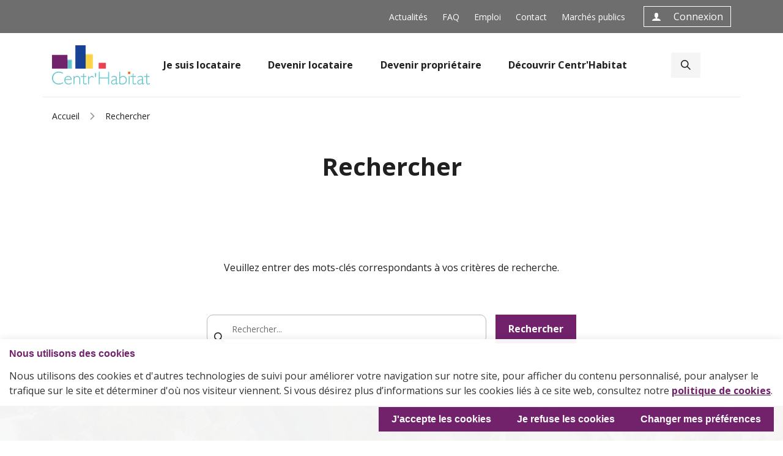

--- FILE ---
content_type: text/html; charset=UTF-8
request_url: https://www.centrhabitat.be/rechercher/
body_size: 7717
content:
<!DOCTYPE html><html lang="fr"><head><meta charSet="utf-8"/><meta name="viewport" content="width=device-width"/><meta name="msapplication-TileColor" content="#71226b"/><meta name="theme-color" content="#71226b"/><style>
                :root {
                  --primary-color-h: -55.44303797468354;
                  --primary-color-s: 53.74149659863946%;
                  --primary-color-l: 28.823529411764703%;

                  --text-color-h: 0;
                  --text-color-s: 0%;
                  --text-color-l: 100%;

                  --coloredtext-color-h: -55.44303797468354;
                  --coloredtext-color-s: 53.74149659863946%;
                  --coloredtext-color-l: 28.823529411764703%;

                  --primary-color-a: 1;
                }
              </style><link rel="apple-touch-icon" sizes="180x180" href="https://ik.imagekit.io/g1mwfdyj4w/media/image/apple-touch-icon_2.png"/><link rel="icon" type="image/png" sizes="32x32" href="https://ik.imagekit.io/g1mwfdyj4w/media/image/favicon-32x32_2.png"/><link rel="icon" type="image/png" sizes="16x16" href="https://ik.imagekit.io/g1mwfdyj4w/media/image/favicon-16x16_2.png"/><script type="text/plain" data-consent="tracking" src="https://www.googletagmanager.com/gtag/js?id=G-ZFD8TYQ10D"></script><script type="text/plain" data-consent="tracking">
      window.dataLayer = window.dataLayer || [];
      function gtag(){dataLayer.push(arguments);}
      gtag('js', new Date());

      gtag('config', 'G-ZFD8TYQ10D');
    </script><script id="_domaxis_crisp" type="text/plain" data-consent="functionality">window.$crisp=[];window.CRISP_WEBSITE_ID="fd579fd4-07f4-472c-8b15-448973cba19c";(function(){d=document;s=d.createElement("script");s.src="https://client.crisp.chat/l.js";s.async=1;d.getElementsByTagName("head")[0].appendChild(s);})();</script><title>Rechercher | Centr&#x27;Habitat</title><meta name="title" content="Rechercher | Centr&#x27;Habitat"/><meta name="description" content="Rechercher"/><meta name="abstract" content="Rechercher"/><link rel="canonical" href="https://www.centrhabitat.be/rechercher"/><meta http-equiv="content-language" content="fr"/><link rel="shortlink" href="https://www.centrhabitat.be/"/><meta property="og:site_name" content="Centr&#x27;Habitat"/><meta property="og:type" content="article"/><meta property="og:url" content="https://www.centrhabitat.be/rechercher"/><meta property="og:title" content="Rechercher | Centr&#x27;Habitat"/><meta property="og:description" content="Rechercher"/><meta property="og:locale" content="fr_BE"/><meta name="next-head-count" content="12"/><link rel="preconnect" href="https://fonts.gstatic.com" crossorigin="anonymous"/><link rel="preconnect" href="https://fonts.gstatic.com" crossorigin /><link rel="preload" href="/_next/static/css/51010f8ae8a99007.css" as="style"/><link rel="stylesheet" href="/_next/static/css/51010f8ae8a99007.css" data-n-g=""/><link rel="preload" href="/_next/static/css/81235cdcb22e0a2b.css" as="style"/><link rel="stylesheet" href="/_next/static/css/81235cdcb22e0a2b.css" data-n-p=""/><noscript data-n-css=""></noscript><script defer="" nomodule="" src="/_next/static/chunks/polyfills-c67a75d1b6f99dc8.js"></script><script src="/_next/static/chunks/webpack-f8d79168368e4eae.js" defer=""></script><script src="/_next/static/chunks/framework-0365125e11538b64.js" defer=""></script><script src="/_next/static/chunks/main-ac8b1d15237d7524.js" defer=""></script><script src="/_next/static/chunks/pages/_app-530b45322e9ae8f7.js" defer=""></script><script src="/_next/static/chunks/fe75db45-3fba339d7e9777d0.js" defer=""></script><script src="/_next/static/chunks/217-07b91555cc62b4a6.js" defer=""></script><script src="/_next/static/chunks/320-d9d7319c0e5fbaa9.js" defer=""></script><script src="/_next/static/chunks/pages/%5B...p%5D-4006698fc8d8f79f.js" defer=""></script><script src="/_next/static/6BjdaLcUgT_97QIJfyn7N/_buildManifest.js" defer=""></script><script src="/_next/static/6BjdaLcUgT_97QIJfyn7N/_ssgManifest.js" defer=""></script><style data-href="https://fonts.googleapis.com/css2?family=Open+Sans:wght@400;500;700&display=swap">@font-face{font-family:'Open Sans';font-style:normal;font-weight:400;font-stretch:normal;font-display:swap;src:url(https://fonts.gstatic.com/l/font?kit=memSYaGs126MiZpBA-UvWbX2vVnXBbObj2OVZyOOSr4dVJWUgsjZ0C4k&skey=62c1cbfccc78b4b2&v=v44) format('woff')}@font-face{font-family:'Open Sans';font-style:normal;font-weight:500;font-stretch:normal;font-display:swap;src:url(https://fonts.gstatic.com/l/font?kit=memSYaGs126MiZpBA-UvWbX2vVnXBbObj2OVZyOOSr4dVJWUgsjr0C4k&skey=62c1cbfccc78b4b2&v=v44) format('woff')}@font-face{font-family:'Open Sans';font-style:normal;font-weight:700;font-stretch:normal;font-display:swap;src:url(https://fonts.gstatic.com/l/font?kit=memSYaGs126MiZpBA-UvWbX2vVnXBbObj2OVZyOOSr4dVJWUgsg-1y4k&skey=62c1cbfccc78b4b2&v=v44) format('woff')}@font-face{font-family:'Open Sans';font-style:normal;font-weight:400;font-stretch:100%;font-display:swap;src:url(https://fonts.gstatic.com/s/opensans/v44/memvYaGs126MiZpBA-UvWbX2vVnXBbObj2OVTSKmu0SC55K5gw.woff2) format('woff2');unicode-range:U+0460-052F,U+1C80-1C8A,U+20B4,U+2DE0-2DFF,U+A640-A69F,U+FE2E-FE2F}@font-face{font-family:'Open Sans';font-style:normal;font-weight:400;font-stretch:100%;font-display:swap;src:url(https://fonts.gstatic.com/s/opensans/v44/memvYaGs126MiZpBA-UvWbX2vVnXBbObj2OVTSumu0SC55K5gw.woff2) format('woff2');unicode-range:U+0301,U+0400-045F,U+0490-0491,U+04B0-04B1,U+2116}@font-face{font-family:'Open Sans';font-style:normal;font-weight:400;font-stretch:100%;font-display:swap;src:url(https://fonts.gstatic.com/s/opensans/v44/memvYaGs126MiZpBA-UvWbX2vVnXBbObj2OVTSOmu0SC55K5gw.woff2) format('woff2');unicode-range:U+1F00-1FFF}@font-face{font-family:'Open Sans';font-style:normal;font-weight:400;font-stretch:100%;font-display:swap;src:url(https://fonts.gstatic.com/s/opensans/v44/memvYaGs126MiZpBA-UvWbX2vVnXBbObj2OVTSymu0SC55K5gw.woff2) format('woff2');unicode-range:U+0370-0377,U+037A-037F,U+0384-038A,U+038C,U+038E-03A1,U+03A3-03FF}@font-face{font-family:'Open Sans';font-style:normal;font-weight:400;font-stretch:100%;font-display:swap;src:url(https://fonts.gstatic.com/s/opensans/v44/memvYaGs126MiZpBA-UvWbX2vVnXBbObj2OVTS2mu0SC55K5gw.woff2) format('woff2');unicode-range:U+0307-0308,U+0590-05FF,U+200C-2010,U+20AA,U+25CC,U+FB1D-FB4F}@font-face{font-family:'Open Sans';font-style:normal;font-weight:400;font-stretch:100%;font-display:swap;src:url(https://fonts.gstatic.com/s/opensans/v44/memvYaGs126MiZpBA-UvWbX2vVnXBbObj2OVTVOmu0SC55K5gw.woff2) format('woff2');unicode-range:U+0302-0303,U+0305,U+0307-0308,U+0310,U+0312,U+0315,U+031A,U+0326-0327,U+032C,U+032F-0330,U+0332-0333,U+0338,U+033A,U+0346,U+034D,U+0391-03A1,U+03A3-03A9,U+03B1-03C9,U+03D1,U+03D5-03D6,U+03F0-03F1,U+03F4-03F5,U+2016-2017,U+2034-2038,U+203C,U+2040,U+2043,U+2047,U+2050,U+2057,U+205F,U+2070-2071,U+2074-208E,U+2090-209C,U+20D0-20DC,U+20E1,U+20E5-20EF,U+2100-2112,U+2114-2115,U+2117-2121,U+2123-214F,U+2190,U+2192,U+2194-21AE,U+21B0-21E5,U+21F1-21F2,U+21F4-2211,U+2213-2214,U+2216-22FF,U+2308-230B,U+2310,U+2319,U+231C-2321,U+2336-237A,U+237C,U+2395,U+239B-23B7,U+23D0,U+23DC-23E1,U+2474-2475,U+25AF,U+25B3,U+25B7,U+25BD,U+25C1,U+25CA,U+25CC,U+25FB,U+266D-266F,U+27C0-27FF,U+2900-2AFF,U+2B0E-2B11,U+2B30-2B4C,U+2BFE,U+3030,U+FF5B,U+FF5D,U+1D400-1D7FF,U+1EE00-1EEFF}@font-face{font-family:'Open Sans';font-style:normal;font-weight:400;font-stretch:100%;font-display:swap;src:url(https://fonts.gstatic.com/s/opensans/v44/memvYaGs126MiZpBA-UvWbX2vVnXBbObj2OVTUGmu0SC55K5gw.woff2) format('woff2');unicode-range:U+0001-000C,U+000E-001F,U+007F-009F,U+20DD-20E0,U+20E2-20E4,U+2150-218F,U+2190,U+2192,U+2194-2199,U+21AF,U+21E6-21F0,U+21F3,U+2218-2219,U+2299,U+22C4-22C6,U+2300-243F,U+2440-244A,U+2460-24FF,U+25A0-27BF,U+2800-28FF,U+2921-2922,U+2981,U+29BF,U+29EB,U+2B00-2BFF,U+4DC0-4DFF,U+FFF9-FFFB,U+10140-1018E,U+10190-1019C,U+101A0,U+101D0-101FD,U+102E0-102FB,U+10E60-10E7E,U+1D2C0-1D2D3,U+1D2E0-1D37F,U+1F000-1F0FF,U+1F100-1F1AD,U+1F1E6-1F1FF,U+1F30D-1F30F,U+1F315,U+1F31C,U+1F31E,U+1F320-1F32C,U+1F336,U+1F378,U+1F37D,U+1F382,U+1F393-1F39F,U+1F3A7-1F3A8,U+1F3AC-1F3AF,U+1F3C2,U+1F3C4-1F3C6,U+1F3CA-1F3CE,U+1F3D4-1F3E0,U+1F3ED,U+1F3F1-1F3F3,U+1F3F5-1F3F7,U+1F408,U+1F415,U+1F41F,U+1F426,U+1F43F,U+1F441-1F442,U+1F444,U+1F446-1F449,U+1F44C-1F44E,U+1F453,U+1F46A,U+1F47D,U+1F4A3,U+1F4B0,U+1F4B3,U+1F4B9,U+1F4BB,U+1F4BF,U+1F4C8-1F4CB,U+1F4D6,U+1F4DA,U+1F4DF,U+1F4E3-1F4E6,U+1F4EA-1F4ED,U+1F4F7,U+1F4F9-1F4FB,U+1F4FD-1F4FE,U+1F503,U+1F507-1F50B,U+1F50D,U+1F512-1F513,U+1F53E-1F54A,U+1F54F-1F5FA,U+1F610,U+1F650-1F67F,U+1F687,U+1F68D,U+1F691,U+1F694,U+1F698,U+1F6AD,U+1F6B2,U+1F6B9-1F6BA,U+1F6BC,U+1F6C6-1F6CF,U+1F6D3-1F6D7,U+1F6E0-1F6EA,U+1F6F0-1F6F3,U+1F6F7-1F6FC,U+1F700-1F7FF,U+1F800-1F80B,U+1F810-1F847,U+1F850-1F859,U+1F860-1F887,U+1F890-1F8AD,U+1F8B0-1F8BB,U+1F8C0-1F8C1,U+1F900-1F90B,U+1F93B,U+1F946,U+1F984,U+1F996,U+1F9E9,U+1FA00-1FA6F,U+1FA70-1FA7C,U+1FA80-1FA89,U+1FA8F-1FAC6,U+1FACE-1FADC,U+1FADF-1FAE9,U+1FAF0-1FAF8,U+1FB00-1FBFF}@font-face{font-family:'Open Sans';font-style:normal;font-weight:400;font-stretch:100%;font-display:swap;src:url(https://fonts.gstatic.com/s/opensans/v44/memvYaGs126MiZpBA-UvWbX2vVnXBbObj2OVTSCmu0SC55K5gw.woff2) format('woff2');unicode-range:U+0102-0103,U+0110-0111,U+0128-0129,U+0168-0169,U+01A0-01A1,U+01AF-01B0,U+0300-0301,U+0303-0304,U+0308-0309,U+0323,U+0329,U+1EA0-1EF9,U+20AB}@font-face{font-family:'Open Sans';font-style:normal;font-weight:400;font-stretch:100%;font-display:swap;src:url(https://fonts.gstatic.com/s/opensans/v44/memvYaGs126MiZpBA-UvWbX2vVnXBbObj2OVTSGmu0SC55K5gw.woff2) format('woff2');unicode-range:U+0100-02BA,U+02BD-02C5,U+02C7-02CC,U+02CE-02D7,U+02DD-02FF,U+0304,U+0308,U+0329,U+1D00-1DBF,U+1E00-1E9F,U+1EF2-1EFF,U+2020,U+20A0-20AB,U+20AD-20C0,U+2113,U+2C60-2C7F,U+A720-A7FF}@font-face{font-family:'Open Sans';font-style:normal;font-weight:400;font-stretch:100%;font-display:swap;src:url(https://fonts.gstatic.com/s/opensans/v44/memvYaGs126MiZpBA-UvWbX2vVnXBbObj2OVTS-mu0SC55I.woff2) format('woff2');unicode-range:U+0000-00FF,U+0131,U+0152-0153,U+02BB-02BC,U+02C6,U+02DA,U+02DC,U+0304,U+0308,U+0329,U+2000-206F,U+20AC,U+2122,U+2191,U+2193,U+2212,U+2215,U+FEFF,U+FFFD}@font-face{font-family:'Open Sans';font-style:normal;font-weight:500;font-stretch:100%;font-display:swap;src:url(https://fonts.gstatic.com/s/opensans/v44/memvYaGs126MiZpBA-UvWbX2vVnXBbObj2OVTSKmu0SC55K5gw.woff2) format('woff2');unicode-range:U+0460-052F,U+1C80-1C8A,U+20B4,U+2DE0-2DFF,U+A640-A69F,U+FE2E-FE2F}@font-face{font-family:'Open Sans';font-style:normal;font-weight:500;font-stretch:100%;font-display:swap;src:url(https://fonts.gstatic.com/s/opensans/v44/memvYaGs126MiZpBA-UvWbX2vVnXBbObj2OVTSumu0SC55K5gw.woff2) format('woff2');unicode-range:U+0301,U+0400-045F,U+0490-0491,U+04B0-04B1,U+2116}@font-face{font-family:'Open Sans';font-style:normal;font-weight:500;font-stretch:100%;font-display:swap;src:url(https://fonts.gstatic.com/s/opensans/v44/memvYaGs126MiZpBA-UvWbX2vVnXBbObj2OVTSOmu0SC55K5gw.woff2) format('woff2');unicode-range:U+1F00-1FFF}@font-face{font-family:'Open Sans';font-style:normal;font-weight:500;font-stretch:100%;font-display:swap;src:url(https://fonts.gstatic.com/s/opensans/v44/memvYaGs126MiZpBA-UvWbX2vVnXBbObj2OVTSymu0SC55K5gw.woff2) format('woff2');unicode-range:U+0370-0377,U+037A-037F,U+0384-038A,U+038C,U+038E-03A1,U+03A3-03FF}@font-face{font-family:'Open Sans';font-style:normal;font-weight:500;font-stretch:100%;font-display:swap;src:url(https://fonts.gstatic.com/s/opensans/v44/memvYaGs126MiZpBA-UvWbX2vVnXBbObj2OVTS2mu0SC55K5gw.woff2) format('woff2');unicode-range:U+0307-0308,U+0590-05FF,U+200C-2010,U+20AA,U+25CC,U+FB1D-FB4F}@font-face{font-family:'Open Sans';font-style:normal;font-weight:500;font-stretch:100%;font-display:swap;src:url(https://fonts.gstatic.com/s/opensans/v44/memvYaGs126MiZpBA-UvWbX2vVnXBbObj2OVTVOmu0SC55K5gw.woff2) format('woff2');unicode-range:U+0302-0303,U+0305,U+0307-0308,U+0310,U+0312,U+0315,U+031A,U+0326-0327,U+032C,U+032F-0330,U+0332-0333,U+0338,U+033A,U+0346,U+034D,U+0391-03A1,U+03A3-03A9,U+03B1-03C9,U+03D1,U+03D5-03D6,U+03F0-03F1,U+03F4-03F5,U+2016-2017,U+2034-2038,U+203C,U+2040,U+2043,U+2047,U+2050,U+2057,U+205F,U+2070-2071,U+2074-208E,U+2090-209C,U+20D0-20DC,U+20E1,U+20E5-20EF,U+2100-2112,U+2114-2115,U+2117-2121,U+2123-214F,U+2190,U+2192,U+2194-21AE,U+21B0-21E5,U+21F1-21F2,U+21F4-2211,U+2213-2214,U+2216-22FF,U+2308-230B,U+2310,U+2319,U+231C-2321,U+2336-237A,U+237C,U+2395,U+239B-23B7,U+23D0,U+23DC-23E1,U+2474-2475,U+25AF,U+25B3,U+25B7,U+25BD,U+25C1,U+25CA,U+25CC,U+25FB,U+266D-266F,U+27C0-27FF,U+2900-2AFF,U+2B0E-2B11,U+2B30-2B4C,U+2BFE,U+3030,U+FF5B,U+FF5D,U+1D400-1D7FF,U+1EE00-1EEFF}@font-face{font-family:'Open Sans';font-style:normal;font-weight:500;font-stretch:100%;font-display:swap;src:url(https://fonts.gstatic.com/s/opensans/v44/memvYaGs126MiZpBA-UvWbX2vVnXBbObj2OVTUGmu0SC55K5gw.woff2) format('woff2');unicode-range:U+0001-000C,U+000E-001F,U+007F-009F,U+20DD-20E0,U+20E2-20E4,U+2150-218F,U+2190,U+2192,U+2194-2199,U+21AF,U+21E6-21F0,U+21F3,U+2218-2219,U+2299,U+22C4-22C6,U+2300-243F,U+2440-244A,U+2460-24FF,U+25A0-27BF,U+2800-28FF,U+2921-2922,U+2981,U+29BF,U+29EB,U+2B00-2BFF,U+4DC0-4DFF,U+FFF9-FFFB,U+10140-1018E,U+10190-1019C,U+101A0,U+101D0-101FD,U+102E0-102FB,U+10E60-10E7E,U+1D2C0-1D2D3,U+1D2E0-1D37F,U+1F000-1F0FF,U+1F100-1F1AD,U+1F1E6-1F1FF,U+1F30D-1F30F,U+1F315,U+1F31C,U+1F31E,U+1F320-1F32C,U+1F336,U+1F378,U+1F37D,U+1F382,U+1F393-1F39F,U+1F3A7-1F3A8,U+1F3AC-1F3AF,U+1F3C2,U+1F3C4-1F3C6,U+1F3CA-1F3CE,U+1F3D4-1F3E0,U+1F3ED,U+1F3F1-1F3F3,U+1F3F5-1F3F7,U+1F408,U+1F415,U+1F41F,U+1F426,U+1F43F,U+1F441-1F442,U+1F444,U+1F446-1F449,U+1F44C-1F44E,U+1F453,U+1F46A,U+1F47D,U+1F4A3,U+1F4B0,U+1F4B3,U+1F4B9,U+1F4BB,U+1F4BF,U+1F4C8-1F4CB,U+1F4D6,U+1F4DA,U+1F4DF,U+1F4E3-1F4E6,U+1F4EA-1F4ED,U+1F4F7,U+1F4F9-1F4FB,U+1F4FD-1F4FE,U+1F503,U+1F507-1F50B,U+1F50D,U+1F512-1F513,U+1F53E-1F54A,U+1F54F-1F5FA,U+1F610,U+1F650-1F67F,U+1F687,U+1F68D,U+1F691,U+1F694,U+1F698,U+1F6AD,U+1F6B2,U+1F6B9-1F6BA,U+1F6BC,U+1F6C6-1F6CF,U+1F6D3-1F6D7,U+1F6E0-1F6EA,U+1F6F0-1F6F3,U+1F6F7-1F6FC,U+1F700-1F7FF,U+1F800-1F80B,U+1F810-1F847,U+1F850-1F859,U+1F860-1F887,U+1F890-1F8AD,U+1F8B0-1F8BB,U+1F8C0-1F8C1,U+1F900-1F90B,U+1F93B,U+1F946,U+1F984,U+1F996,U+1F9E9,U+1FA00-1FA6F,U+1FA70-1FA7C,U+1FA80-1FA89,U+1FA8F-1FAC6,U+1FACE-1FADC,U+1FADF-1FAE9,U+1FAF0-1FAF8,U+1FB00-1FBFF}@font-face{font-family:'Open Sans';font-style:normal;font-weight:500;font-stretch:100%;font-display:swap;src:url(https://fonts.gstatic.com/s/opensans/v44/memvYaGs126MiZpBA-UvWbX2vVnXBbObj2OVTSCmu0SC55K5gw.woff2) format('woff2');unicode-range:U+0102-0103,U+0110-0111,U+0128-0129,U+0168-0169,U+01A0-01A1,U+01AF-01B0,U+0300-0301,U+0303-0304,U+0308-0309,U+0323,U+0329,U+1EA0-1EF9,U+20AB}@font-face{font-family:'Open Sans';font-style:normal;font-weight:500;font-stretch:100%;font-display:swap;src:url(https://fonts.gstatic.com/s/opensans/v44/memvYaGs126MiZpBA-UvWbX2vVnXBbObj2OVTSGmu0SC55K5gw.woff2) format('woff2');unicode-range:U+0100-02BA,U+02BD-02C5,U+02C7-02CC,U+02CE-02D7,U+02DD-02FF,U+0304,U+0308,U+0329,U+1D00-1DBF,U+1E00-1E9F,U+1EF2-1EFF,U+2020,U+20A0-20AB,U+20AD-20C0,U+2113,U+2C60-2C7F,U+A720-A7FF}@font-face{font-family:'Open Sans';font-style:normal;font-weight:500;font-stretch:100%;font-display:swap;src:url(https://fonts.gstatic.com/s/opensans/v44/memvYaGs126MiZpBA-UvWbX2vVnXBbObj2OVTS-mu0SC55I.woff2) format('woff2');unicode-range:U+0000-00FF,U+0131,U+0152-0153,U+02BB-02BC,U+02C6,U+02DA,U+02DC,U+0304,U+0308,U+0329,U+2000-206F,U+20AC,U+2122,U+2191,U+2193,U+2212,U+2215,U+FEFF,U+FFFD}@font-face{font-family:'Open Sans';font-style:normal;font-weight:700;font-stretch:100%;font-display:swap;src:url(https://fonts.gstatic.com/s/opensans/v44/memvYaGs126MiZpBA-UvWbX2vVnXBbObj2OVTSKmu0SC55K5gw.woff2) format('woff2');unicode-range:U+0460-052F,U+1C80-1C8A,U+20B4,U+2DE0-2DFF,U+A640-A69F,U+FE2E-FE2F}@font-face{font-family:'Open Sans';font-style:normal;font-weight:700;font-stretch:100%;font-display:swap;src:url(https://fonts.gstatic.com/s/opensans/v44/memvYaGs126MiZpBA-UvWbX2vVnXBbObj2OVTSumu0SC55K5gw.woff2) format('woff2');unicode-range:U+0301,U+0400-045F,U+0490-0491,U+04B0-04B1,U+2116}@font-face{font-family:'Open Sans';font-style:normal;font-weight:700;font-stretch:100%;font-display:swap;src:url(https://fonts.gstatic.com/s/opensans/v44/memvYaGs126MiZpBA-UvWbX2vVnXBbObj2OVTSOmu0SC55K5gw.woff2) format('woff2');unicode-range:U+1F00-1FFF}@font-face{font-family:'Open Sans';font-style:normal;font-weight:700;font-stretch:100%;font-display:swap;src:url(https://fonts.gstatic.com/s/opensans/v44/memvYaGs126MiZpBA-UvWbX2vVnXBbObj2OVTSymu0SC55K5gw.woff2) format('woff2');unicode-range:U+0370-0377,U+037A-037F,U+0384-038A,U+038C,U+038E-03A1,U+03A3-03FF}@font-face{font-family:'Open Sans';font-style:normal;font-weight:700;font-stretch:100%;font-display:swap;src:url(https://fonts.gstatic.com/s/opensans/v44/memvYaGs126MiZpBA-UvWbX2vVnXBbObj2OVTS2mu0SC55K5gw.woff2) format('woff2');unicode-range:U+0307-0308,U+0590-05FF,U+200C-2010,U+20AA,U+25CC,U+FB1D-FB4F}@font-face{font-family:'Open Sans';font-style:normal;font-weight:700;font-stretch:100%;font-display:swap;src:url(https://fonts.gstatic.com/s/opensans/v44/memvYaGs126MiZpBA-UvWbX2vVnXBbObj2OVTVOmu0SC55K5gw.woff2) format('woff2');unicode-range:U+0302-0303,U+0305,U+0307-0308,U+0310,U+0312,U+0315,U+031A,U+0326-0327,U+032C,U+032F-0330,U+0332-0333,U+0338,U+033A,U+0346,U+034D,U+0391-03A1,U+03A3-03A9,U+03B1-03C9,U+03D1,U+03D5-03D6,U+03F0-03F1,U+03F4-03F5,U+2016-2017,U+2034-2038,U+203C,U+2040,U+2043,U+2047,U+2050,U+2057,U+205F,U+2070-2071,U+2074-208E,U+2090-209C,U+20D0-20DC,U+20E1,U+20E5-20EF,U+2100-2112,U+2114-2115,U+2117-2121,U+2123-214F,U+2190,U+2192,U+2194-21AE,U+21B0-21E5,U+21F1-21F2,U+21F4-2211,U+2213-2214,U+2216-22FF,U+2308-230B,U+2310,U+2319,U+231C-2321,U+2336-237A,U+237C,U+2395,U+239B-23B7,U+23D0,U+23DC-23E1,U+2474-2475,U+25AF,U+25B3,U+25B7,U+25BD,U+25C1,U+25CA,U+25CC,U+25FB,U+266D-266F,U+27C0-27FF,U+2900-2AFF,U+2B0E-2B11,U+2B30-2B4C,U+2BFE,U+3030,U+FF5B,U+FF5D,U+1D400-1D7FF,U+1EE00-1EEFF}@font-face{font-family:'Open Sans';font-style:normal;font-weight:700;font-stretch:100%;font-display:swap;src:url(https://fonts.gstatic.com/s/opensans/v44/memvYaGs126MiZpBA-UvWbX2vVnXBbObj2OVTUGmu0SC55K5gw.woff2) format('woff2');unicode-range:U+0001-000C,U+000E-001F,U+007F-009F,U+20DD-20E0,U+20E2-20E4,U+2150-218F,U+2190,U+2192,U+2194-2199,U+21AF,U+21E6-21F0,U+21F3,U+2218-2219,U+2299,U+22C4-22C6,U+2300-243F,U+2440-244A,U+2460-24FF,U+25A0-27BF,U+2800-28FF,U+2921-2922,U+2981,U+29BF,U+29EB,U+2B00-2BFF,U+4DC0-4DFF,U+FFF9-FFFB,U+10140-1018E,U+10190-1019C,U+101A0,U+101D0-101FD,U+102E0-102FB,U+10E60-10E7E,U+1D2C0-1D2D3,U+1D2E0-1D37F,U+1F000-1F0FF,U+1F100-1F1AD,U+1F1E6-1F1FF,U+1F30D-1F30F,U+1F315,U+1F31C,U+1F31E,U+1F320-1F32C,U+1F336,U+1F378,U+1F37D,U+1F382,U+1F393-1F39F,U+1F3A7-1F3A8,U+1F3AC-1F3AF,U+1F3C2,U+1F3C4-1F3C6,U+1F3CA-1F3CE,U+1F3D4-1F3E0,U+1F3ED,U+1F3F1-1F3F3,U+1F3F5-1F3F7,U+1F408,U+1F415,U+1F41F,U+1F426,U+1F43F,U+1F441-1F442,U+1F444,U+1F446-1F449,U+1F44C-1F44E,U+1F453,U+1F46A,U+1F47D,U+1F4A3,U+1F4B0,U+1F4B3,U+1F4B9,U+1F4BB,U+1F4BF,U+1F4C8-1F4CB,U+1F4D6,U+1F4DA,U+1F4DF,U+1F4E3-1F4E6,U+1F4EA-1F4ED,U+1F4F7,U+1F4F9-1F4FB,U+1F4FD-1F4FE,U+1F503,U+1F507-1F50B,U+1F50D,U+1F512-1F513,U+1F53E-1F54A,U+1F54F-1F5FA,U+1F610,U+1F650-1F67F,U+1F687,U+1F68D,U+1F691,U+1F694,U+1F698,U+1F6AD,U+1F6B2,U+1F6B9-1F6BA,U+1F6BC,U+1F6C6-1F6CF,U+1F6D3-1F6D7,U+1F6E0-1F6EA,U+1F6F0-1F6F3,U+1F6F7-1F6FC,U+1F700-1F7FF,U+1F800-1F80B,U+1F810-1F847,U+1F850-1F859,U+1F860-1F887,U+1F890-1F8AD,U+1F8B0-1F8BB,U+1F8C0-1F8C1,U+1F900-1F90B,U+1F93B,U+1F946,U+1F984,U+1F996,U+1F9E9,U+1FA00-1FA6F,U+1FA70-1FA7C,U+1FA80-1FA89,U+1FA8F-1FAC6,U+1FACE-1FADC,U+1FADF-1FAE9,U+1FAF0-1FAF8,U+1FB00-1FBFF}@font-face{font-family:'Open Sans';font-style:normal;font-weight:700;font-stretch:100%;font-display:swap;src:url(https://fonts.gstatic.com/s/opensans/v44/memvYaGs126MiZpBA-UvWbX2vVnXBbObj2OVTSCmu0SC55K5gw.woff2) format('woff2');unicode-range:U+0102-0103,U+0110-0111,U+0128-0129,U+0168-0169,U+01A0-01A1,U+01AF-01B0,U+0300-0301,U+0303-0304,U+0308-0309,U+0323,U+0329,U+1EA0-1EF9,U+20AB}@font-face{font-family:'Open Sans';font-style:normal;font-weight:700;font-stretch:100%;font-display:swap;src:url(https://fonts.gstatic.com/s/opensans/v44/memvYaGs126MiZpBA-UvWbX2vVnXBbObj2OVTSGmu0SC55K5gw.woff2) format('woff2');unicode-range:U+0100-02BA,U+02BD-02C5,U+02C7-02CC,U+02CE-02D7,U+02DD-02FF,U+0304,U+0308,U+0329,U+1D00-1DBF,U+1E00-1E9F,U+1EF2-1EFF,U+2020,U+20A0-20AB,U+20AD-20C0,U+2113,U+2C60-2C7F,U+A720-A7FF}@font-face{font-family:'Open Sans';font-style:normal;font-weight:700;font-stretch:100%;font-display:swap;src:url(https://fonts.gstatic.com/s/opensans/v44/memvYaGs126MiZpBA-UvWbX2vVnXBbObj2OVTS-mu0SC55I.woff2) format('woff2');unicode-range:U+0000-00FF,U+0131,U+0152-0153,U+02BB-02BC,U+02C6,U+02DA,U+02DC,U+0304,U+0308,U+0329,U+2000-206F,U+20AC,U+2122,U+2191,U+2193,U+2212,U+2215,U+FEFF,U+FFFD}</style></head><body><div id="__next"><div class="CookieLaw_cookieLaw__QyLLB"><wvn-cookie-law><script type="application/json">{"locale":"fr","links":{"cookiePolicy":"/cookies/"},"acceptRejectAll":true,"licence":true,"changePreferences":"#cookie-preferences","isOptOut":false,"defaultCheckboxState":false,"categories":["introduction","strictly-necessary",{"code":"functionality","cleaning":["_fw_crm_v","first_session","crisp-client%2Fsession%2Ffd579fd4-07f4-472c-8b15-448973cba19c"],"consent":true,"required":false},{"code":"tracking","cleaning":["_gat_gtag_G_ZFD8TYQ10D","_ga","_ga_VNC6XY2CMB","_ga_ZFD8TYQ10D","_gid"],"cookies":{"Google Tag Manager":"https://marketingplatform.google.com/about/analytics/terms/fr/"}},{"code":"marketing","consent":true,"required":false,"title":"Cookies marketing","tabTitle":"Cookies marketing","description":"\n          Ces cookies servent à comprendre vos habitudes de navigation, votre comportement et vos activités sur le site web.\n          Ils permettent d’éviter que vous soyez confrontés de manière répétitive aux mêmes annonces publicitaires,\n          de mesurer l’efficacité des actions marketing et de la publicité sur divers sites web,\n          d’assurer la diffusion d’annonces ou le reciblage et d’enregistrer vos préférences.\n          Ces cookies ne peuvent pas être déposés sans votre consentement."},"more_information"],"storage":"cookie","labels":{"acceptAll":"J'accepte les cookies","rejectAll":"Je refuse les cookies"}}</script></wvn-cookie-law></div><header><div class="PreHeader_preheader__6drBS"><div class="container"><div class="row"><div class="PreHeader_col1__STKLx col"></div><div class="PreHeader_col2__TUK23 col"><ul class="menu__level_1"><li class="menu__level_1"><a class="link" target="_self" href="/nos-actualites/">Actualités</a></li><li class="menu__level_1"><a class="link" target="_self" href="/foire-aux-questions/">FAQ</a></li><li class="menu__level_1"><a class="link" target="_self" href="/emploi/">Emploi</a></li><li class="menu__level_1"><a class="link" target="_self" href="/contacter-centrhabitat/">Contact</a></li><li class="menu__level_1"><a class="link" target="_self" href="/marches-publics/">Marchés publics</a></li></ul><a class="btnOutlineWhite" href="/private/login/"><i class="icon icon-user" aria-hidden="true"></i><span>Connexion</span></a></div></div></div></div><nav class="HeaderRegion_navigationPrimary__fXc7h"><div class="container"><a class="Logo_navigationBrand__u07Ps" target="_self" href="/"><picture><img src="https://ik.imagekit.io/g1mwfdyj4w/tr:w-160,h-64/2022-08/logo.png" alt="Centr&#x27;Habitat" width="160" height="64" loading="eager"/></picture></a><button class="HeaderRegion_navButton__pAiFB"><i class="icon icon-burger" aria-hidden="true"></i>Afficher le menu</button><ul class="MenuMain_navigationList__nBooE MenuMain_menuOnDesktop__RJgWk menu__level_1"><li class="menu__level_1"><a class="link" target="_self" href="/je-suis-locataire/">Je suis locataire<i class="icon icon-chevron-bottom" aria-hidden="true"></i></a><div aria-hidden="true"><ul class="menu__level_2"><li class="menu__level_2"><a class="link" target="_self" href="/contacter-centrhabitat/">Contact</a></li><li class="menu__level_2"><a class="link" target="_self" href="/mon-loyer/">Payer mon loyer</a></li></ul></div></li><li class="menu__level_1"><a class="link" target="_self" href="/devenir-locataire/">Devenir locataire<i class="icon icon-chevron-bottom" aria-hidden="true"></i></a><div aria-hidden="true"><ul class="menu__level_2"><li class="menu__level_2"><a class="link" target="_self" href="/foire-aux-questions/">FAQ</a></li></ul></div></li><li class="menu__level_1"><a class="link" target="_self" href="/devenir-proprietaire/">Devenir propriétaire</a><div aria-hidden="true"></div></li><li class="menu__level_1"><a class="link" target="_self" href="/decouvrir-centrhabitat/">Découvrir Centr&#x27;Habitat</a><div aria-hidden="true"></div></li></ul><form action="#" class="SearchForm_navigationSearch__XaGOJ SearchForm_onDesktop__7p1Nt"><div class="InputSearch_inputSearch__lh8aZ SearchForm_inputText__84Iv_"><label class="WebFormLabel_label__SDPQv visually-hidden" for="search">Rechercher</label><input name="search" id="search" type="search" placeholder="Rechercher" autoComplete="off" value=""/></div><button type="submit" class="SearchForm_navigationSearchBtn__VBk9m"><i class="icon icon-search" aria-hidden="true"></i><span class="visually-hidden">Rechercher</span></button></form></div></nav></header><main id="main-content"><section class="Banner_Banner__Af3uK false"><div class="container Banner_BannerContent__WMvLA"><div class="row"><div class="BreadcrumbBlock_breadcrumb__xih9E col-xs-12 BreadcrumbBlock_BreadcrumbDark__Yq_23"><ul><li> <a target="_self" href="/">Accueil</a> </li><li> <span>Rechercher</span> </li></ul></div><div class="Title_Title__ZsUnU false col-xs-12"><h1>Rechercher</h1></div></div></div></section><div class="container"><div class="Paragraph_paragraph__FK9CG Paragraph_bg_none__GjIHH row"><div class="col-xs-12"><div class="Wysiwyg_wysiwyg__j1uDm "><p class="text-align-center">Veuillez entrer des mots-clés correspondants à vos critères de recherche.</p>
<p class="text-align-center"> </p>
</div></div></div><div class="Paragraph_paragraph__FK9CG Paragraph_bg_none__GjIHH row"><div class="col-xs-12"><div class=" SearchBar_searchBar___4nlP"><form action="#"><div class="InputSearch_inputSearch__lh8aZ"><label class="WebFormLabel_label__SDPQv visually-hidden" for="searchValue">Rechercher</label><input name="searchValue" id="searchValue" type="search" placeholder="Rechercher..." autoComplete="off" value=""/></div><div class="SearchBar_searchBarBtn__fw0NA"><i class="icon icon-search" aria-hidden="true"></i></div><button class="SearchBar_submitButton__VV_Y8" type="submit">Rechercher</button></form></div></div></div></div></main><footer><div></div><section class="PreFooter_prefooter__8cbs9"><picture><source media="(max-width: 576px)" srcSet="https://ik.imagekit.io/g1mwfdyj4w/tr:w-576,h-240/2022-08/florian-schmid-EzmfUgcKrt4-unsplash.jpg"/><source media="(min-width: 577px) and (max-width: 768px)" srcSet="https://ik.imagekit.io/g1mwfdyj4w/tr:w-768,h-500/2022-08/florian-schmid-EzmfUgcKrt4-unsplash.jpg"/><source media="(min-width: 769px)" srcSet="https://ik.imagekit.io/g1mwfdyj4w/tr:w-1920,h-500/2022-08/florian-schmid-EzmfUgcKrt4-unsplash.jpg"/><img src="https://ik.imagekit.io/g1mwfdyj4w/tr:w-1920,h-500/2022-08/florian-schmid-EzmfUgcKrt4-unsplash.jpg" alt="Quartier (vue aérienne)" width="1920" height="500" aria-hidden="true" loading="lazy"/></picture><div class="container-narrow"><div class="Wysiwyg_wysiwyg__j1uDm PreFooter_footertext__41oM3"><h2 class="text-align-center">Besoin d'aide ?</h2>
</div><div class="row"><div class="FAQFooter_background__Eop_7 col-xs"><div class="Wysiwyg_wysiwyg__j1uDm "><h3 class="text-align-center">Vous avez des questions ?</h3>
<p class="text-align-center">Découvrez les questions les plus fréquentes.</p>
</div><a class="FAQFooter_faq_link__BsQGa btn" target="_self" href="/foire-aux-questions/">Accéder à la FAQ</a></div></div></div></section><section class="Footer_footer__1pCin"><div class="container"><div class="row"><div class="col-xs-12 col-md-4"><a class="Logo_widgetImage__o3n4c" target="_self" href="/"><picture><img src="https://ik.imagekit.io/g1mwfdyj4w/tr:w-150,h-60/2022-08/logo.png" alt="Centr&#x27;Habitat" width="150" height="60" loading="lazy"/></picture></a><ul class="MenuSocial_menu_social__PlpHi menu__level_1"><li class="menu__level_1"><a class="link link__with_icon" target="_blank" href="https://www.facebook.com/CentrHabitat"><i class="icon icon-facebook-fill" aria-hidden="true"></i>Facebook<span class="visually-hidden">(Ce lien s&#x27;ouvre dans un nouvel onglet)</span></a></li></ul></div><div class="col-xs-12 col-md-4"><ul class="MenuThird_menu_third__XCfxy menu__level_1"><li class="menu__level_1"><a class="link" target="_self" href="/marches-publics/">Marchés publics</a></li><li class="menu__level_1"><a class="link" target="_self" href="/emploi/">Emplois</a></li><li class="menu__level_1"><a class="link" target="_self" href="/foire-aux-questions/">FAQ</a></li><li class="menu__level_1"><a class="link" target="_self" href="/contacter-centrhabitat/">Contact</a></li></ul></div><div class="col-xs-12 col-md-4"><div class="Footer_contact__Vi3S5"><p>Centr&#x27;Habitat</p><p>Rue Edouard Anseele, 48<br/>7100 La Louvière</p><a href="/rechercher/#"><span>064/22.17.82</span></a><a target="_self" href="mailto:info@centrhabitat.be"><span>info@centrhabitat.be</span></a></div></div><div class="col-xs-12"><ul class="MenuFourth_menu_fourth__m0PIg listInline navigation navigationTertiary menu__level_1"><li class="menu__level_1"><a class="link" target="_self" href="/plan-du-site/">Plan du site</a></li><li class="menu__level_1"><a class="link" target="_self" href="/conditions-dutilisation/">Conditions d&#x27;utilisation</a></li><li class="menu__level_1"><a class="link" target="_self" href="/vie-privee/">Vie privée</a></li><li class="menu__level_1"><a class="link" target="_self" href="/cookies/">Cookies</a></li></ul></div></div></div></section><section class="Colophon_colophon__RlXsA"><div class="container-fluid"><div class="row"><div class="Colophon_col1__KkWTc col"><p>© 2026 Société | IBAN BE20 371 03901 2456 | TVA BE 0401.763.211 | SRL agrée par la Société Wallonne du Logement sous le numéro 5400</p></div><div class="Colophon_col2__JNbGm col"><a href="https://www.wavenet.be/fr/" target="_blank" class="Colophon_WavenetLink__4HKkQ">Powered by Wavenet</a></div></div></div></section></footer></div><script id="__NEXT_DATA__" type="application/json">{"props":{"pageProps":{"SiteConfig":{"field_tax_hierarchical_depth":[{"value":0}],"field_tax_hierarchical_weight":[{"value":0}],"field_t_analytics_tool":{"1":"Google Analytics"},"field_t_api_url":[{"uri":"https://www.centrhabitat.be/api","title":"","url":"https://www.centrhabitat.be/api"}],"field_t_backtotop_label":[{"value":"Retour en haut de page"}],"field_t_backtotop_position":{"2":"En bas au milieu"},"field_t_cdn_file_url":[{"uri":"https://www.centrhabitat.be/data","title":"","url":"https://www.centrhabitat.be/data"}],"field_t_cdn_img_type":{"2":"Imagekit.io"},"field_t_cdn_url":[{"uri":"https://ik.imagekit.io/g1mwfdyj4w","title":"","url":"https://ik.imagekit.io/g1mwfdyj4w"}],"field_t_chatbot_id":[{"value":"fd579fd4-07f4-472c-8b15-448973cba19c"}],"field_t_chatbot_type":{"2":"Crisp"},"field_t_color_1":{"#71226b":"Violet (#71226b)"},"field_t_color_1_opacity":[{"value":"100.00"}],"field_t_color_2":{"#ffffff":"Blanc (#ffffff)"},"field_t_color_3":{"#71226b":"Violet (#71226b)"},"field_t_company":[{"field_p_address":[],"field_p_bce":[],"field_p_email":[],"field_p_geolocation":[],"field_p_logo":[{"type":"image","name":"logo.png","alt":"Centr'Habitat","width":"4450","height":"1780","url":"/sites/default/files/2022-08/logo.png","mime":"image/png"}],"field_p_phone":[],"field_p_website":[{"uri":"http://127.0.0.1:3000","title":"","url":"http://127.0.0.1:3000"}],"entity_type":"paragraph","type":"company","id":7}],"field_t_connexion_btn_label":[{"value":"Connexion"}],"field_t_contact":[{"field_p_address":[{"langcode":null,"country_code":"BE","locality":"La Louvière","postal_code":"7100","sorting_code":null,"address_line1":"Rue Edouard Anseele, 48"}],"field_p_bce":[],"field_p_email":[{"value":"info@centrhabitat.be"}],"field_p_geolocation":[{"value":"POINT (4.178231 50.473229)","geo_type":"Point","lat":50.473229,"lon":4.178231,"left":4.178231,"top":50.473229,"right":4.178231,"bottom":50.473229,"geohash":"u0fzph67zgff","latlon":"50.473229,4.178231"}],"field_p_phone":[{"value":"064/22.17.82"}],"field_p_social_network":[{"uri":"https://www.facebook.com/CentrHabitat","title":"Facebook","url":"https://www.facebook.com/CentrHabitat"}],"entity_type":"paragraph","type":"company","id":8}],"field_t_copyright":[{"value":"© 2026 Société | IBAN BE20 371 03901 2456 | TVA BE 0401.763.211 | SRL agrée par la Société Wallonne du Logement sous le numéro 5400"}],"field_t_display_footer":{"1":"FAQ","2":"Liens vers les réseaux sociaux (du premier contact)","4":"Menu secondaire","8":"Coordonées (du premier contact)","32":"Menu tertiaire","64":"Copyright"},"field_t_display_header":{"1":"Flash info","4":"Menu secondaire","8":"Connexion à l'espace personnel","16":"Recherche"},"field_t_ep_login_title":[{"value":"Espace privé"}],"field_t_faq_content":[{"value":"\u003ch3 class=\"text-align-center\"\u003eVous avez des questions ?\u003c/h3\u003e\n\u003cp class=\"text-align-center\"\u003eDécouvrez les questions les plus fréquentes.\u003c/p\u003e\n"}],"field_t_faq_link":[{"uri":"entity:node/36","title":"Accéder à la FAQ","url":"/foire-aux-questions/"}],"field_t_faq_media":[{"type":"image","name":"florian-schmid-EzmfUgcKrt4-unsplash.jpg","alt":"Quartier (vue aérienne)","width":"1920","height":"1079","url":"/sites/default/files/2022-08/florian-schmid-EzmfUgcKrt4-unsplash.jpg","mime":"image/jpeg"}],"field_t_favicon_16":[{"type":"image","name":"favicon-16x16.png","alt":"Centr'Habitat","width":"16","height":"16","url":"/sites/default/files/media/image/favicon-16x16_2.png","mime":"image/png"}],"field_t_favicon_32":[{"type":"image","name":"favicon-32x32.png","alt":"Centr'Habitat","width":"32","height":"32","url":"/sites/default/files/media/image/favicon-32x32_2.png","mime":"image/png"}],"field_t_favicon_apple":[{"type":"image","name":"apple-touch-icon.png","alt":"Centr'Habitat","width":"180","height":"180","url":"/sites/default/files/media/image/apple-touch-icon_2.png","mime":"image/png"}],"field_t_footer_text":[{"value":"\u003ch2 class=\"text-align-center\"\u003eBesoin d'aide ?\u003c/h2\u003e\n"}],"field_t_ga":[{"value":"G-ZFD8TYQ10D"}],"field_t_highlight":[{"value":"Nos bureaux seront fermés les 01 et 02 janvier 2026. Nous vous souhaitons d\u0026#039;excellentes fêtes de fin d\u0026#039;années."}],"field_t_highlight_unpublish_date":[{"value":"2026-01-05T12:00:00+01:00"}],"field_t_is_public":[{"value":"1"}],"field_t_mailer_transport":[{"target_id":"smtp_3","target_type":"mailer_transport","target_uuid":"6135b0a5-9e68-4dba-b0b2-d294f96c6602"}],"field_t_menu_2":[{"uri":"entity:node/6","title":"Actualités","url":"/nos-actualites/"},{"uri":"entity:node/36","title":"FAQ","url":"/foire-aux-questions/"},{"uri":"entity:node/7","title":"Emploi","url":"/emploi/"},{"uri":"entity:node/9","title":"Contact","url":"/contacter-centrhabitat/"},{"uri":"internal:/node/33230/","title":"Marchés publics","url":"/marches-publics/"}],"field_t_menu_3":[{"uri":"internal:/node/33230","title":"Marchés publics","url":"/marches-publics/"},{"uri":"entity:node/7","title":"Emplois","url":"/emploi/"},{"uri":"internal:/node/36/","title":"FAQ","url":"/foire-aux-questions/"},{"uri":"entity:node/9","title":"Contact","url":"/contacter-centrhabitat/"}],"field_t_menu_4":[{"uri":"entity:node/12","title":"Plan du site","url":"/plan-du-site/"},{"uri":"entity:node/13","title":"Conditions d'utilisation","url":"/conditions-dutilisation/"},{"uri":"entity:node/14","title":"Vie privée","url":"/vie-privee/"},{"uri":"entity:node/15","title":"Cookies","url":"/cookies/"}],"field_t_menu_main":[{"target_id":"main-3","target_type":"menu","target_uuid":"8fc48b1f-0a69-4624-a426-7e1375f64a78"}],"field_t_menu_ps":[{"target_id":"ps-3","target_type":"menu","target_uuid":"c3d9195a-7832-474b-906a-8b427d8ffa8a"}],"field_t_newsletter_link":[{"uri":"https://www.wavenet.be","title":"Rejoindre","url":"https://www.wavenet.be"}],"field_t_newsletter_text":[{"value":"\u003ch5\u003eRejoindre la newsletter\u003c/h5\u003e\n"}],"field_t_page_404":[{"target_id":18,"target_type":"node","target_uuid":"c537a9fc-0da7-4551-b0ba-8632cb169927","url":"/3/page-non-trouvee"}],"field_t_page_hp":[{"target_id":4,"target_type":"node","target_uuid":"79a26af8-7e1f-4f01-89a9-4d969d9d98f9","url":"/3/centrhabitat"}],"field_t_page_news":[{"target_id":6,"target_type":"node","target_uuid":"649739be-5ca3-419b-b7ee-bbb18a4cbb9e","url":"/3/nos-actualites"}],"field_t_page_search":[{"target_id":64,"target_type":"node","target_uuid":"cf9d7792-2641-4d45-aff9-0fec2d511acc","url":"/3/rechercher"}],"field_t_search_btn_label":[{"value":"Rechercher"}],"field_t_swab_notification":{"2":"Ne pas envoyer d'email"},"field_t_url_static":[{"uri":"https://www.centrhabitat.be","title":"","url":"https://www.centrhabitat.be"}],"entity_type":"taxonomy_term","type":"site","id":3,"name":"Centr'Habitat","weight":0},"Menu":[{"field_m_anchor":[],"field_m_icon":{"tenant-user":"Locataire"},"entity_type":"menu_link_content","type":"menu_link_content","id":1,"title":"Je suis locataire","url":"/je-suis-locataire/","isEnabled":true,"isDisplayedOnMenu":true,"isDisplayedOnBreadcrumb":true,"nid":62,"isActive":false,"isChild":false,"isParent":true,"children":[{"field_m_anchor":[],"entity_type":"menu_link_content","type":"menu_link_content","id":5,"title":"Contact","url":"/contacter-centrhabitat/","isEnabled":true,"isDisplayedOnMenu":true,"isDisplayedOnBreadcrumb":true,"nid":9,"isActive":false,"isChild":true,"isParent":false,"isActiveParent":false},{"field_m_anchor":[],"entity_type":"menu_link_content","type":"menu_link_content","id":40,"title":"Payer mon loyer","url":"/mon-loyer/","isEnabled":true,"isDisplayedOnMenu":true,"isDisplayedOnBreadcrumb":true,"nid":204,"isActive":false,"isChild":true,"isParent":false,"isActiveParent":false}],"isActiveParent":false},{"field_m_anchor":[],"field_m_icon":{"neighborhood":"Quartier"},"entity_type":"menu_link_content","type":"menu_link_content","id":2,"title":"Devenir locataire","url":"/devenir-locataire/","isEnabled":true,"isDisplayedOnMenu":true,"isDisplayedOnBreadcrumb":true,"nid":61,"isActive":false,"isChild":false,"isParent":true,"children":[{"field_m_anchor":[],"entity_type":"menu_link_content","type":"menu_link_content","id":6,"title":"FAQ","url":"/foire-aux-questions/","isEnabled":true,"isDisplayedOnMenu":true,"isDisplayedOnBreadcrumb":true,"nid":36,"isActive":false,"isChild":true,"isParent":false,"isActiveParent":false}],"isActiveParent":false},{"field_m_anchor":[],"field_m_icon":{"owner":"Propriétaire"},"entity_type":"menu_link_content","type":"menu_link_content","id":3,"title":"Devenir propriétaire","url":"/devenir-proprietaire/","isEnabled":true,"isDisplayedOnMenu":true,"isDisplayedOnBreadcrumb":true,"nid":60,"isActive":false,"isChild":false,"isParent":false,"isActiveParent":false},{"field_m_anchor":[],"field_m_icon":{"house":"Maison"},"entity_type":"menu_link_content","type":"menu_link_content","id":4,"title":"Découvrir Centr'Habitat","url":"/decouvrir-centrhabitat/","isEnabled":true,"isDisplayedOnMenu":true,"isDisplayedOnBreadcrumb":true,"nid":59,"isActive":false,"isChild":false,"isParent":false,"isActiveParent":false},{"field_m_anchor":[],"entity_type":"menu_link_content","type":"menu_link_content","id":148,"title":"Nos actualités","url":"/nos-actualites/","isEnabled":false,"isDisplayedOnMenu":false,"isDisplayedOnBreadcrumb":true,"nid":6,"isActive":false,"isChild":false,"isParent":false,"isActiveParent":false}],"Node":{"created":[{"value":"2022-11-15T09:36:22+00:00","format":"Y-m-d\\TH:i:sP"}],"changed":[{"value":"2023-07-13T13:00:31+00:00","format":"Y-m-d\\TH:i:sP"}],"field_building_promote_others":[{"value":false}],"field_content":[{"region":{"layout_background":"none","first":{"elements":{"1":{"field_p_content":[{"value":"\u003cp class=\"text-align-center\"\u003eVeuillez entrer des mots-clés correspondants à vos critères de recherche.\u003c/p\u003e\n\u003cp class=\"text-align-center\"\u003e \u003c/p\u003e\n"}],"entity_type":"paragraph","type":"text","id":316}}}},"layout":"wvn_layout_onecol","weight":0,"entity_type":"paragraph","type":"layout","id":315},{"region":{"layout_background":"none","first":{"elements":{"3":{"field_p_items_nb":[],"field_p_view_id":{"search":"Recherche globale - \u003ci\u003eTout\u003c/i\u003e"},"field_p_view_pager_type":{"1":"Tout"},"entity_type":"paragraph","type":"view","id":5382}}}},"layout":"wvn_layout_onecol","weight":2,"entity_type":"paragraph","type":"layout","id":169}],"field_summary":[{"value":"Rechercher"}],"field_target_site":[{"target_id":3,"target_type":"taxonomy_term","target_uuid":"9cc8b984-a287-4965-82b4-c0912cada35d","url":"/taxonomy/term/3"}],"entity_type":"node","type":"basicpage","id":64,"title":"Rechercher","alias":"/rechercher/","metatags":{"title":{"#tag":"meta","#attributes":{"name":"title","content":"Rechercher | Centr'Habitat"}},"description":{"#tag":"meta","#attributes":{"name":"description","content":"Rechercher"}},"abstract":{"#tag":"meta","#attributes":{"name":"abstract","content":"Rechercher"}},"canonical_url":{"#tag":"link","#attributes":{"rel":"canonical","href":"#NEXT_PUBLIC_FRONT_URL#/rechercher"}},"content_language":{"#tag":"meta","#attributes":{"http-equiv":"content-language","content":"fr"}},"shortlink":{"#tag":"link","#attributes":{"rel":"shortlink","href":"#NEXT_PUBLIC_FRONT_URL#/"}},"og_site_name":{"#tag":"meta","#attributes":{"property":"og:site_name","content":"Centr'Habitat"}},"og_type":{"#tag":"meta","#attributes":{"property":"og:type","content":"article"}},"og_url":{"#tag":"meta","#attributes":{"property":"og:url","content":"#NEXT_PUBLIC_FRONT_URL#/rechercher"}},"og_title":{"#tag":"meta","#attributes":{"property":"og:title","content":"Rechercher | Centr'Habitat"}},"og_description":{"#tag":"meta","#attributes":{"property":"og:description","content":"Rechercher"}},"og_locale":{"#tag":"meta","#attributes":{"property":"og:locale","content":"fr_BE"}}}},"Anchors":[]},"__N_SSG":true},"page":"/[...p]","query":{"p":["rechercher"]},"buildId":"6BjdaLcUgT_97QIJfyn7N","runtimeConfig":{"isPreview":false},"isFallback":false,"gsp":true,"scriptLoader":[]}</script></body></html>

--- FILE ---
content_type: text/css
request_url: https://www.centrhabitat.be/_next/static/css/51010f8ae8a99007.css
body_size: 8799
content:
.CookieLaw_cookieLaw__QyLLB wvn-cookie-law{--cl--primary-color:hsl(var(--primary-color-h),var(--primary-color-s),var(--primary-color-l));--cl--button--background-color:hsl(var(--primary-color-h),var(--primary-color-s),var(--primary-color-l));--cl--button--border-radius:0;--cl--button--border:.1rem solid hsl(var(--primary-color-h),var(--primary-color-s),var(--primary-color-l));--cl--button--font-color:hsl(var(--text-color-h),var(--text-color-s),var(--text-color-l));--cl--button--font-size:1.6rem;--cl--button--padding:1rem 2rem;--cl--button--font-weight:700;--cl--button--hover--font-color:hsl(var(--text-color-h),var(--text-color-s),var(--text-color-l));--cl--button--hover--background-color:hsl(var(--primary-color-h),var(--primary-color-s),calc(var(--primary-color-l) - 10%));--cl--button--hover--border:.1rem solid hsl(var(--primary-color-h),var(--primary-color-s),calc(var(--primary-color-l) - 10%));--cl--link--font-color:hsl(var(--coloredtext-color-h),var(--coloredtext-color-s),var(--coloredtext-color-l));--cl--link--text-decoration-color:hsl(var(--primary-color-h),var(--primary-color-s),calc(var(--primary-color-l) - 10%));--cl--link--font-weight:700;--cl--link--hover--font-color:hsl(var(--primary-color-h),var(--primary-color-s),calc(var(--primary-color-l) - 10%));--cl--link--hover--text-decoration-color:hsl(var(--primary-color-h),var(--primary-color-s),calc(var(--primary-color-l) - 10%));--cl--banner--box-shadow:0 0.3rem 1.5rem rgba(0,0,0,.15);--cl--banner-title--font-size:1.6rem;--cl--banner-title--font-color:hsl(var(--coloredtext-color-h),var(--coloredtext-color-s),var(--coloredtext-color-l));--cl--modal-header--font-color:hsl(var(--coloredtext-color-h),var(--coloredtext-color-s),var(--coloredtext-color-l));--cl--modal-tab-button--active--background-color:var(--cl--button--background-color);--cl--modal-tab-button--active--font-color:var(--cl--button--font-color);--cl--modal-tab-button--hover--background-color:var(--cl--button--hover--background-color);--cl--modal-tab-button--hover--font-color:var(--cl--button--hover--font-color);--cl--modal-tab-button--font-weight:400;--cl--checkbox--font-color:#202020;--cl--checkbox--active--font-color:var(--cl--checkbox--font-color)}.CookieLaw_cookieLaw__QyLLB wvn-cookie-law::part(preferences-tab-button){font-weight:var(--cl--modal-tab-button--font-weight)}.CookieLawReplacement_fallback__IONKq{align-items:center;border:3px solid hsl(var(--primary-color-h),var(--primary-color-s),var(--primary-color-l));display:flex;flex-direction:column;flex-wrap:nowrap;justify-content:center;margin:1.5rem auto;min-height:100px;padding:1.5rem}.CookieLawReplacement_fallback__IONKq,.CookieLawReplacement_fallback__IONKq *{font-weight:700;text-align:center}.CookieLawReplacement_fallback__IONKq button{align-items:center;border-radius:0;border:.1rem solid transparent;cursor:pointer;display:inline-flex;outline-color:#aaa;outline-offset:0;outline-style:dotted;text-decoration:none;font-size:1.6rem;line-height:2.4rem;font-weight:700;padding:1rem 2rem;opacity:1}.CookieLawReplacement_fallback__IONKq button:active{opacity:.8}.CookieLawReplacement_fallback__IONKq button:focus{outline-width:.1rem}.CookieLawReplacement_fallback__IONKq button{outline-width:0}.CookieLawReplacement_fallback__IONKq button:focus-visible{outline-width:.1rem}.CookieLawReplacement_fallback__IONKq button [class*=icon-]:before{font-size:inherit}.CookieLawReplacement_fallback__IONKq button span{font-weight:inherit}.CookieLawReplacement_fallback__IONKq button [class*=icon-]+span{margin-left:2rem}.CookieLawReplacement_fallback__IONKq button:active,.CookieLawReplacement_fallback__IONKq button:focus{background-color:hsl(var(--primary-color-h),var(--primary-color-s),calc(var(--primary-color-l) - 10%))}.CookieLawReplacement_fallback__IONKq button:focus-visible{background-color:hsl(var(--primary-color-h),var(--primary-color-s),calc(var(--primary-color-l) - 10%))}.CookieLawReplacement_fallback__IONKq button{background-color:hsl(var(--primary-color-h),var(--primary-color-s),var(--primary-color-l))}.CookieLawReplacement_fallback__IONKq button:hover{background-color:hsl(var(--primary-color-h),var(--primary-color-s),calc(var(--primary-color-l) - 10%))}.CookieLawReplacement_fallback__IONKq button:active,.CookieLawReplacement_fallback__IONKq button:focus{border-color:hsl(var(--primary-color-h),var(--primary-color-s),calc(var(--primary-color-l) - 10%))}.CookieLawReplacement_fallback__IONKq button:focus-visible{border-color:hsl(var(--primary-color-h),var(--primary-color-s),calc(var(--primary-color-l) - 10%))}.CookieLawReplacement_fallback__IONKq button{border-color:hsl(var(--primary-color-h),var(--primary-color-s),var(--primary-color-l))}.CookieLawReplacement_fallback__IONKq button:hover{border-color:hsl(var(--primary-color-h),var(--primary-color-s),calc(var(--primary-color-l) - 10%))}.CookieLawReplacement_fallback__IONKq button:active,.CookieLawReplacement_fallback__IONKq button:active *,.CookieLawReplacement_fallback__IONKq button:focus,.CookieLawReplacement_fallback__IONKq button:focus *{color:hsl(var(--text-color-h),var(--text-color-s),var(--text-color-l))}.CookieLawReplacement_fallback__IONKq button:focus-visible,.CookieLawReplacement_fallback__IONKq button:focus-visible *{color:hsl(var(--text-color-h),var(--text-color-s),var(--text-color-l))}.CookieLawReplacement_fallback__IONKq button,.CookieLawReplacement_fallback__IONKq button *{transition:all .2s ease-in-out 0s;color:hsl(var(--text-color-h),var(--text-color-s),var(--text-color-l))}.CookieLawReplacement_fallback__IONKq button:hover,.CookieLawReplacement_fallback__IONKq button:hover *{color:hsl(var(--text-color-h),var(--text-color-s),var(--text-color-l))}.Wysiwyg_wysiwyg__j1uDm{width:100%}.Wysiwyg_wysiwyg__j1uDm>*{margin-top:1.5rem}.Wysiwyg_wysiwyg__j1uDm>h1,.Wysiwyg_wysiwyg__j1uDm>h2,.Wysiwyg_wysiwyg__j1uDm>h3,.Wysiwyg_wysiwyg__j1uDm>h4,.Wysiwyg_wysiwyg__j1uDm>h5,.Wysiwyg_wysiwyg__j1uDm>h6{margin-top:3rem}.Wysiwyg_wysiwyg__j1uDm>ul{margin-top:.5rem}.Wysiwyg_wysiwyg__j1uDm>blockquote{margin-top:0}.Wysiwyg_wysiwyg__j1uDm b,.Wysiwyg_wysiwyg__j1uDm b *,.Wysiwyg_wysiwyg__j1uDm strong,.Wysiwyg_wysiwyg__j1uDm strong *{font-weight:700}.Wysiwyg_wysiwyg__j1uDm em,.Wysiwyg_wysiwyg__j1uDm em *,.Wysiwyg_wysiwyg__j1uDm i,.Wysiwyg_wysiwyg__j1uDm i *{font-style:italic}.Wysiwyg_wysiwyg__j1uDm u,.Wysiwyg_wysiwyg__j1uDm u *{text-decoration:underline}.Wysiwyg_wysiwyg__j1uDm s,.Wysiwyg_wysiwyg__j1uDm s *{text-decoration:line-through}.Wysiwyg_wysiwyg__j1uDm small,.Wysiwyg_wysiwyg__j1uDm sub,.Wysiwyg_wysiwyg__j1uDm sup{font-size:80%;line-height:80%}.Wysiwyg_wysiwyg__j1uDm small *,.Wysiwyg_wysiwyg__j1uDm sub *,.Wysiwyg_wysiwyg__j1uDm sup *{font-size:100%;line-height:100%}.Wysiwyg_wysiwyg__j1uDm sup{vertical-align:super}.Wysiwyg_wysiwyg__j1uDm sub{vertical-align:sub}.Wysiwyg_wysiwyg__j1uDm [class*=text-align-left]{text-align:left}.Wysiwyg_wysiwyg__j1uDm [class*=text-align-center]{text-align:center}.Wysiwyg_wysiwyg__j1uDm [class*=text-align-right]{text-align:right}.Wysiwyg_wysiwyg__j1uDm ol,.Wysiwyg_wysiwyg__j1uDm ul{display:block;list-style:none}.Wysiwyg_wysiwyg__j1uDm ol li,.Wysiwyg_wysiwyg__j1uDm ul li{position:relative;padding:1rem 0 0 3.5rem}.Wysiwyg_wysiwyg__j1uDm ol li:before,.Wysiwyg_wysiwyg__j1uDm ul li:before{position:absolute;top:.2rem;left:0;margin:1rem 1rem 1rem 0;font-size:2rem;color:#6e6e6e}.Wysiwyg_wysiwyg__j1uDm ul>li:before{background:#6e6e6e;content:"";display:block;height:.2rem;margin-top:2rem;width:1rem}.Wysiwyg_wysiwyg__j1uDm ol{counter-reset:my-counter}.Wysiwyg_wysiwyg__j1uDm ol>li{counter-increment:my-counter}.Wysiwyg_wysiwyg__j1uDm ol>li:before{border-radius:50%;flex-basis:2rem;height:2rem;max-width:2rem;min-width:2rem;width:2rem;border:.1rem solid #6e6e6e;content:counter(my-counter);font-size:1.1rem;line-height:1.8rem;text-align:center}.Wysiwyg_wysiwyg__j1uDm table{background:none;border-collapse:collapse;border-spacing:0;width:100%}.Wysiwyg_wysiwyg__j1uDm table,.Wysiwyg_wysiwyg__j1uDm table *{text-align:left}.Wysiwyg_wysiwyg__j1uDm table thead{border-color:#202020;border-bottom:3px #202020;border-style:solid}.Wysiwyg_wysiwyg__j1uDm table thead,.Wysiwyg_wysiwyg__j1uDm table thead *{font-weight:700}.Wysiwyg_wysiwyg__j1uDm table tr{border-left-color:#202020;border-right-color:#202020;border-left-style:solid;border-right-style:solid;border-bottom:1px solid #202020;border-top:1px solid #202020}.Wysiwyg_wysiwyg__j1uDm table tr+tr{border-top-width:0}.Wysiwyg_wysiwyg__j1uDm table th{padding:1.5rem;vertical-align:bottom}.Wysiwyg_wysiwyg__j1uDm table th,.Wysiwyg_wysiwyg__j1uDm table th *{font-size:18px;font-size:1.8rem;font-weight:700}.Wysiwyg_wysiwyg__j1uDm table td{padding:1.5rem;vertical-align:top}.Wysiwyg_wysiwyg__j1uDm table td,.Wysiwyg_wysiwyg__j1uDm table th{border-color:#202020;border-style:solid;border-width:0 1px}.Wysiwyg_wysiwyg__j1uDm table td+td,.Wysiwyg_wysiwyg__j1uDm table td+th,.Wysiwyg_wysiwyg__j1uDm table th+td,.Wysiwyg_wysiwyg__j1uDm table th+th{border-left-width:0}@media only screen and (max-width:576px){.Wysiwyg_wysiwyg__j1uDm table,.Wysiwyg_wysiwyg__j1uDm table tbody,.Wysiwyg_wysiwyg__j1uDm table td,.Wysiwyg_wysiwyg__j1uDm table th,.Wysiwyg_wysiwyg__j1uDm table thead,.Wysiwyg_wysiwyg__j1uDm table tr{display:block;width:100%!important}.Wysiwyg_wysiwyg__j1uDm table thead{display:none}.Wysiwyg_wysiwyg__j1uDm table tr{border-width:1px!important;margin:10px 0}.Wysiwyg_wysiwyg__j1uDm table td,.Wysiwyg_wysiwyg__j1uDm table th{border-width:0}}@font-face{font-family:icon;src:url(/_next/static/media/icon.9b61d11c.eot);src:url(/_next/static/media/icon.9b61d11c.eot) format("embedded-opentype"),url(/_next/static/media/icon.34a87c42.woff) format("woff"),url(/_next/static/media/icon.57b32d1d.ttf) format("truetype"),url(/_next/static/media/icon.9fe86868.svg) format("svg");font-weight:400;font-style:normal;font-display:block}*,:after,:before{box-sizing:border-box;margin:0;padding:0}body{font-family:Open Sans,Helvetica,Arial,sans-serif;font-size:14px;font-size:1.4rem;line-height:21px;line-height:2.1rem;background-color:#fff}a,abbr,acronym,address,applet,article,aside,audio,b,big,blockquote,body,canvas,caption,center,cite,code,dd,del,details,dfn,div,dl,dt,em,embed,fieldset,figcaption,figure,footer,form,h1,h2,h3,h4,h5,h6,header,hgroup,html,i,iframe,img,ins,kbd,label,legend,li,mark,menu,nav,object,ol,output,p,pre,q,ruby,s,samp,section,small,span,strike,strong,sub,summary,sup,table,tbody,td,tfoot,th,thead,time,tr,tt,u,ul,var,video{margin:0;padding:0;border:0;font:inherit;vertical-align:baseline}article,aside,details,figcaption,figure,footer,header,hgroup,menu,nav,section{display:block}body{line-height:1}ol,ul{list-style:none}blockquote,q{quotes:none}blockquote:after,blockquote:before,q:after,q:before{content:none}input[type=search]::-webkit-search-cancel-button,input[type=search]::-webkit-search-decoration,input[type=search]::-webkit-search-results-button,input[type=search]::-webkit-search-results-decoration{-webkit-appearance:none;-moz-appearance:none}input[type=search]{-webkit-appearance:none;-moz-appearance:none}audio,canvas,video{display:inline-block;*display:inline;*zoom:1;max-width:100%}audio:not([controls]){display:none;height:0}[hidden]{display:none}html{font-size:100%;-webkit-text-size-adjust:100%;-ms-text-size-adjust:100%}img{border:0;-ms-interpolation-mode:bicubic}figure,form{margin:0}fieldset{border:.1rem solid silver;margin:0 2px;padding:.35em .625em .75em}legend{border:0;padding:0;white-space:normal;*margin-left:-7px}button,input,select,textarea{font-size:100%;margin:0;vertical-align:baseline;*vertical-align:middle}button,input{line-height:normal}button,select{text-transform:none}button,html input[type=button],input[type=reset],input[type=submit]{-webkit-appearance:button;cursor:pointer;*overflow:visible}button[disabled],html input[disabled]{cursor:default}input[type=checkbox],input[type=radio]{box-sizing:border-box;padding:0;*height:13px;*width:13px}input[type=search]{-webkit-appearance:textfield;box-sizing:content-box}input[type=search]::-webkit-search-cancel-button,input[type=search]::-webkit-search-decoration{-webkit-appearance:none}button::-moz-focus-inner,input::-moz-focus-inner{border:0;padding:0}textarea{overflow:auto;vertical-align:top}table{border-collapse:collapse;border-spacing:0}button,html,input,select,textarea{color:#222}img{vertical-align:middle}fieldset{border:0;margin:0;padding:0}textarea{resize:vertical}.chromeframe{margin:.2em 0;background:#ccc;color:#000;padding:.2em 0}*{box-sizing:border-box}html{background-color:#fff}body{overflow-x:hidden}main{display:block}.clearfix:after,.clearfix:before{content:"";display:table!important}.clearfix:after{clear:both}.visually-hidden{border-width:0!important;display:block!important;clip:rect(0 0 0 0)!important;flex-basis:0!important;float:left;font-size:0!important;height:0!important;line-height:0!important;margin:0!important;max-width:0!important;min-width:0!important;opacity:0!important;overflow:hidden!important;padding:0!important;white-space:nowrap!important;width:0!important}.container{width:100%;margin-right:auto;margin-left:auto;padding-right:1.5rem;padding-left:1.5rem}@media only screen and (min-width:577px){.container{max-width:540px;max-width:100%}}@media only screen and (min-width:769px){.container{max-width:720px;max-width:100%}}@media only screen and (min-width:993px){.container{max-width:960px;max-width:100%}}@media only screen and (min-width:1201px){.container{max-width:1140px}}@media only screen and (min-width:1401px){.container{max-width:1320px}}.container-fluid{max-width:100%}.container-fluid,.container-narrow{width:100%;margin-right:auto;margin-left:auto;padding-right:1.5rem;padding-left:1.5rem}.container-narrow{max-width:960px}.row{box-sizing:border-box;display:flex;flex:0 1 auto;flex-direction:row;flex-wrap:wrap;margin:0 -1.5rem}.row.reverse{flex-direction:row-reverse}.row.natural-height{align-items:flex-start}.row.flex-column{flex-direction:column}.col{box-sizing:border-box;flex-grow:1;flex-basis:0;max-width:100%;padding-right:1.5rem;padding-left:1.5rem}.col.reverse{flex-direction:column-reverse}.first{order:-1}.last{order:1}.align-start{align-self:flex-start}.align-end{align-self:flex-end}.align-center{align-self:center}.align-baseline{align-self:baseline}.align-stretch{align-self:stretch}.col-xs{flex-grow:1;flex-basis:0;max-width:100%}.col-xs,.col-xs-1{box-sizing:border-box;padding-left:1.5rem;padding-right:1.5rem}.col-xs-1{flex-basis:8.3333333333%;max-width:8.3333333333%}.col-xs-offset-1{margin-left:8.3333333333%}.col-xs-2{box-sizing:border-box;flex-basis:16.6666666667%;max-width:16.6666666667%;padding-left:1.5rem;padding-right:1.5rem}.col-xs-offset-2{margin-left:16.6666666667%}.col-xs-3{box-sizing:border-box;flex-basis:25%;max-width:25%;padding-left:1.5rem;padding-right:1.5rem}.col-xs-offset-3{margin-left:25%}.col-xs-4{box-sizing:border-box;flex-basis:33.3333333333%;max-width:33.3333333333%;padding-left:1.5rem;padding-right:1.5rem}.col-xs-offset-4{margin-left:33.3333333333%}.col-xs-5{box-sizing:border-box;flex-basis:41.6666666667%;max-width:41.6666666667%;padding-left:1.5rem;padding-right:1.5rem}.col-xs-offset-5{margin-left:41.6666666667%}.col-xs-6{box-sizing:border-box;flex-basis:50%;max-width:50%;padding-left:1.5rem;padding-right:1.5rem}.col-xs-offset-6{margin-left:50%}.col-xs-7{box-sizing:border-box;flex-basis:58.3333333333%;max-width:58.3333333333%;padding-left:1.5rem;padding-right:1.5rem}.col-xs-offset-7{margin-left:58.3333333333%}.col-xs-8{box-sizing:border-box;flex-basis:66.6666666667%;max-width:66.6666666667%;padding-left:1.5rem;padding-right:1.5rem}.col-xs-offset-8{margin-left:66.6666666667%}.col-xs-9{box-sizing:border-box;flex-basis:75%;max-width:75%;padding-left:1.5rem;padding-right:1.5rem}.col-xs-offset-9{margin-left:75%}.col-xs-10{box-sizing:border-box;flex-basis:83.3333333333%;max-width:83.3333333333%;padding-left:1.5rem;padding-right:1.5rem}.col-xs-offset-10{margin-left:83.3333333333%}.col-xs-11{box-sizing:border-box;flex-basis:91.6666666667%;max-width:91.6666666667%;padding-left:1.5rem;padding-right:1.5rem}.col-xs-offset-11{margin-left:91.6666666667%}.col-xs-12{box-sizing:border-box;flex-basis:100%;max-width:100%;padding-left:1.5rem;padding-right:1.5rem}.col-xs-offset-12{margin-left:100%}.row.start-xs{justify-content:flex-start}.row.center-xs{justify-content:center}.row.end-xs{justify-content:flex-end}.row.top-xs{align-items:flex-start}.row.middle-xs{align-items:center}.row.bottom-xs{align-items:flex-end}.row.around-xs{justify-content:space-around}.row.between-xs{justify-content:space-between}.first-xs{order:-1}.last-xs{order:1}@media only screen and (min-width:577px){.col-sm{flex-grow:1;flex-basis:0;max-width:100%}.col-sm,.col-sm-1{box-sizing:border-box;padding-left:1.5rem;padding-right:1.5rem}.col-sm-1{flex-basis:8.3333333333%;max-width:8.3333333333%}.col-sm-offset-1{margin-left:8.3333333333%}.col-sm-2{box-sizing:border-box;flex-basis:16.6666666667%;max-width:16.6666666667%;padding-left:1.5rem;padding-right:1.5rem}.col-sm-offset-2{margin-left:16.6666666667%}.col-sm-3{box-sizing:border-box;flex-basis:25%;max-width:25%;padding-left:1.5rem;padding-right:1.5rem}.col-sm-offset-3{margin-left:25%}.col-sm-4{box-sizing:border-box;flex-basis:33.3333333333%;max-width:33.3333333333%;padding-left:1.5rem;padding-right:1.5rem}.col-sm-offset-4{margin-left:33.3333333333%}.col-sm-5{box-sizing:border-box;flex-basis:41.6666666667%;max-width:41.6666666667%;padding-left:1.5rem;padding-right:1.5rem}.col-sm-offset-5{margin-left:41.6666666667%}.col-sm-6{box-sizing:border-box;flex-basis:50%;max-width:50%;padding-left:1.5rem;padding-right:1.5rem}.col-sm-offset-6{margin-left:50%}.col-sm-7{box-sizing:border-box;flex-basis:58.3333333333%;max-width:58.3333333333%;padding-left:1.5rem;padding-right:1.5rem}.col-sm-offset-7{margin-left:58.3333333333%}.col-sm-8{box-sizing:border-box;flex-basis:66.6666666667%;max-width:66.6666666667%;padding-left:1.5rem;padding-right:1.5rem}.col-sm-offset-8{margin-left:66.6666666667%}.col-sm-9{box-sizing:border-box;flex-basis:75%;max-width:75%;padding-left:1.5rem;padding-right:1.5rem}.col-sm-offset-9{margin-left:75%}.col-sm-10{box-sizing:border-box;flex-basis:83.3333333333%;max-width:83.3333333333%;padding-left:1.5rem;padding-right:1.5rem}.col-sm-offset-10{margin-left:83.3333333333%}.col-sm-11{box-sizing:border-box;flex-basis:91.6666666667%;max-width:91.6666666667%;padding-left:1.5rem;padding-right:1.5rem}.col-sm-offset-11{margin-left:91.6666666667%}.col-sm-12{box-sizing:border-box;flex-basis:100%;max-width:100%;padding-left:1.5rem;padding-right:1.5rem}.col-sm-offset-12{margin-left:100%}.row.start-sm{justify-content:flex-start}.row.center-sm{justify-content:center}.row.end-sm{justify-content:flex-end}.row.top-sm{align-items:flex-start}.row.middle-sm{align-items:center}.row.bottom-sm{align-items:flex-end}.row.around-sm{justify-content:space-around}.row.between-sm{justify-content:space-between}.first-sm{order:-1}.last-sm{order:1}}@media only screen and (min-width:769px){.col-md{flex-grow:1;flex-basis:0;max-width:100%}.col-md,.col-md-1{box-sizing:border-box;padding-left:1.5rem;padding-right:1.5rem}.col-md-1{flex-basis:8.3333333333%;max-width:8.3333333333%}.col-md-offset-1{margin-left:8.3333333333%}.col-md-2{box-sizing:border-box;flex-basis:16.6666666667%;max-width:16.6666666667%;padding-left:1.5rem;padding-right:1.5rem}.col-md-offset-2{margin-left:16.6666666667%}.col-md-3{box-sizing:border-box;flex-basis:25%;max-width:25%;padding-left:1.5rem;padding-right:1.5rem}.col-md-offset-3{margin-left:25%}.col-md-4{box-sizing:border-box;flex-basis:33.3333333333%;max-width:33.3333333333%;padding-left:1.5rem;padding-right:1.5rem}.col-md-offset-4{margin-left:33.3333333333%}.col-md-5{box-sizing:border-box;flex-basis:41.6666666667%;max-width:41.6666666667%;padding-left:1.5rem;padding-right:1.5rem}.col-md-offset-5{margin-left:41.6666666667%}.col-md-6{box-sizing:border-box;flex-basis:50%;max-width:50%;padding-left:1.5rem;padding-right:1.5rem}.col-md-offset-6{margin-left:50%}.col-md-7{box-sizing:border-box;flex-basis:58.3333333333%;max-width:58.3333333333%;padding-left:1.5rem;padding-right:1.5rem}.col-md-offset-7{margin-left:58.3333333333%}.col-md-8{box-sizing:border-box;flex-basis:66.6666666667%;max-width:66.6666666667%;padding-left:1.5rem;padding-right:1.5rem}.col-md-offset-8{margin-left:66.6666666667%}.col-md-9{box-sizing:border-box;flex-basis:75%;max-width:75%;padding-left:1.5rem;padding-right:1.5rem}.col-md-offset-9{margin-left:75%}.col-md-10{box-sizing:border-box;flex-basis:83.3333333333%;max-width:83.3333333333%;padding-left:1.5rem;padding-right:1.5rem}.col-md-offset-10{margin-left:83.3333333333%}.col-md-11{box-sizing:border-box;flex-basis:91.6666666667%;max-width:91.6666666667%;padding-left:1.5rem;padding-right:1.5rem}.col-md-offset-11{margin-left:91.6666666667%}.col-md-12{box-sizing:border-box;flex-basis:100%;max-width:100%;padding-left:1.5rem;padding-right:1.5rem}.col-md-offset-12{margin-left:100%}.row.start-md{justify-content:flex-start}.row.center-md{justify-content:center}.row.end-md{justify-content:flex-end}.row.top-md{align-items:flex-start}.row.middle-md{align-items:center}.row.bottom-md{align-items:flex-end}.row.around-md{justify-content:space-around}.row.between-md{justify-content:space-between}.first-md{order:-1}.last-md{order:1}}@media only screen and (min-width:993px){.col-lg{flex-grow:1;flex-basis:0;max-width:100%}.col-lg,.col-lg-1{box-sizing:border-box;padding-left:1.5rem;padding-right:1.5rem}.col-lg-1{flex-basis:8.3333333333%;max-width:8.3333333333%}.col-lg-offset-1{margin-left:8.3333333333%}.col-lg-2{box-sizing:border-box;flex-basis:16.6666666667%;max-width:16.6666666667%;padding-left:1.5rem;padding-right:1.5rem}.col-lg-offset-2{margin-left:16.6666666667%}.col-lg-3{box-sizing:border-box;flex-basis:25%;max-width:25%;padding-left:1.5rem;padding-right:1.5rem}.col-lg-offset-3{margin-left:25%}.col-lg-4{box-sizing:border-box;flex-basis:33.3333333333%;max-width:33.3333333333%;padding-left:1.5rem;padding-right:1.5rem}.col-lg-offset-4{margin-left:33.3333333333%}.col-lg-5{box-sizing:border-box;flex-basis:41.6666666667%;max-width:41.6666666667%;padding-left:1.5rem;padding-right:1.5rem}.col-lg-offset-5{margin-left:41.6666666667%}.col-lg-6{box-sizing:border-box;flex-basis:50%;max-width:50%;padding-left:1.5rem;padding-right:1.5rem}.col-lg-offset-6{margin-left:50%}.col-lg-7{box-sizing:border-box;flex-basis:58.3333333333%;max-width:58.3333333333%;padding-left:1.5rem;padding-right:1.5rem}.col-lg-offset-7{margin-left:58.3333333333%}.col-lg-8{box-sizing:border-box;flex-basis:66.6666666667%;max-width:66.6666666667%;padding-left:1.5rem;padding-right:1.5rem}.col-lg-offset-8{margin-left:66.6666666667%}.col-lg-9{box-sizing:border-box;flex-basis:75%;max-width:75%;padding-left:1.5rem;padding-right:1.5rem}.col-lg-offset-9{margin-left:75%}.col-lg-10{box-sizing:border-box;flex-basis:83.3333333333%;max-width:83.3333333333%;padding-left:1.5rem;padding-right:1.5rem}.col-lg-offset-10{margin-left:83.3333333333%}.col-lg-11{box-sizing:border-box;flex-basis:91.6666666667%;max-width:91.6666666667%;padding-left:1.5rem;padding-right:1.5rem}.col-lg-offset-11{margin-left:91.6666666667%}.col-lg-12{box-sizing:border-box;flex-basis:100%;max-width:100%;padding-left:1.5rem;padding-right:1.5rem}.col-lg-offset-12{margin-left:100%}.row.start-lg{justify-content:flex-start}.row.center-lg{justify-content:center}.row.end-lg{justify-content:flex-end}.row.top-lg{align-items:flex-start}.row.middle-lg{align-items:center}.row.bottom-lg{align-items:flex-end}.row.around-lg{justify-content:space-around}.row.between-lg{justify-content:space-between}.first-lg{order:-1}.last-lg{order:1}}@media only screen and (min-width:1201px){.col-xl{flex-grow:1;flex-basis:0;max-width:100%}.col-xl,.col-xl-1{box-sizing:border-box;padding-left:1.5rem;padding-right:1.5rem}.col-xl-1{flex-basis:8.3333333333%;max-width:8.3333333333%}.col-xl-offset-1{margin-left:8.3333333333%}.col-xl-2{box-sizing:border-box;flex-basis:16.6666666667%;max-width:16.6666666667%;padding-left:1.5rem;padding-right:1.5rem}.col-xl-offset-2{margin-left:16.6666666667%}.col-xl-3{box-sizing:border-box;flex-basis:25%;max-width:25%;padding-left:1.5rem;padding-right:1.5rem}.col-xl-offset-3{margin-left:25%}.col-xl-4{box-sizing:border-box;flex-basis:33.3333333333%;max-width:33.3333333333%;padding-left:1.5rem;padding-right:1.5rem}.col-xl-offset-4{margin-left:33.3333333333%}.col-xl-5{box-sizing:border-box;flex-basis:41.6666666667%;max-width:41.6666666667%;padding-left:1.5rem;padding-right:1.5rem}.col-xl-offset-5{margin-left:41.6666666667%}.col-xl-6{box-sizing:border-box;flex-basis:50%;max-width:50%;padding-left:1.5rem;padding-right:1.5rem}.col-xl-offset-6{margin-left:50%}.col-xl-7{box-sizing:border-box;flex-basis:58.3333333333%;max-width:58.3333333333%;padding-left:1.5rem;padding-right:1.5rem}.col-xl-offset-7{margin-left:58.3333333333%}.col-xl-8{box-sizing:border-box;flex-basis:66.6666666667%;max-width:66.6666666667%;padding-left:1.5rem;padding-right:1.5rem}.col-xl-offset-8{margin-left:66.6666666667%}.col-xl-9{box-sizing:border-box;flex-basis:75%;max-width:75%;padding-left:1.5rem;padding-right:1.5rem}.col-xl-offset-9{margin-left:75%}.col-xl-10{box-sizing:border-box;flex-basis:83.3333333333%;max-width:83.3333333333%;padding-left:1.5rem;padding-right:1.5rem}.col-xl-offset-10{margin-left:83.3333333333%}.col-xl-11{box-sizing:border-box;flex-basis:91.6666666667%;max-width:91.6666666667%;padding-left:1.5rem;padding-right:1.5rem}.col-xl-offset-11{margin-left:91.6666666667%}.col-xl-12{box-sizing:border-box;flex-basis:100%;max-width:100%;padding-left:1.5rem;padding-right:1.5rem}.col-xl-offset-12{margin-left:100%}.row.start-xl{justify-content:flex-start}.row.center-xl{justify-content:center}.row.end-xl{justify-content:flex-end}.row.top-xl{align-items:flex-start}.row.middle-xl{align-items:center}.row.bottom-xl{align-items:flex-end}.row.around-xl{justify-content:space-around}.row.between-xl{justify-content:space-between}.first-xl{order:-1}.last-xl{order:1}}.col-gutter-lr{padding:0 1.5rem}.col-no-gutter{padding:0}.show{display:block!important}.row.show{display:flex!important}.hide{display:none!important}.w-100{width:100%}.show-xs{display:block!important}.row.show-xs{display:flex!important}.hide-xs{display:none!important}@media only screen and (max-width:576px){.show-xs-only{display:block!important}.row.show-xs-only{display:flex!important}.hide-xs-only{display:none!important}}@media only screen and (min-width:577px){.show-sm{display:block!important}.row.show-sm{display:flex!important}.hide-sm{display:none!important}}@media only screen and (min-width:577px)and (max-width:768px){.show-sm-only{display:block!important}.row.show-sm-only{display:flex!important}.hide-sm-only{display:none!important}}@media only screen and (min-width:769px){.show-md{display:block!important}.row.show-md{display:flex!important}.hide-md{display:none!important}}@media only screen and (min-width:769px)and (max-width:992px){.show-md-only{display:block!important}.row.show-md-only{display:flex!important}.hide-md-only{display:none!important}}@media only screen and (min-width:993px){.show-lg{display:block!important}.row.show-lg{display:flex!important}.hide-lg{display:none!important}}@media only screen and (min-width:993px)and (max-width:1200px){.show-lg-only{display:block!important}.row.show-lg-only{display:flex!important}.hide-lg-only{display:none!important}}@media only screen and (min-width:1201px){.show-xl{display:block!important}.row.show-xl{display:flex!important}.hide-xl{display:none!important}}blockquote{display:flex;flex-direction:column;height:-moz-fit-content;height:fit-content;padding:7.5rem 4rem 4rem 5rem;position:relative;z-index:1}blockquote:before{font-size:70px!important;font-size:7rem!important;line-height:70px!important;line-height:7rem!important;color:hsl(var(--primary-color-h),var(--primary-color-s),var(--primary-color-l));left:0;position:absolute;top:-.5rem;z-index:1;-moz-osx-font-smoothing:grayscale;-webkit-font-smoothing:antialiased;display:inline-flex;font-family:icon,sans-serif!important;font-size:16px;font-size:1.6rem;font-style:normal!important;font-feature-settings:normal!important;font-variant:normal!important;font-weight:400!important;line-height:15px;line-height:1.5rem;speak:none;text-transform:none!important;vertical-align:middle;content:""}@media aural,reader,speech{blockquote:before{display:none;visibility:hidden}}blockquote:after{content:"";display:block;position:absolute;top:3.5rem;left:1rem;bottom:0;right:0;background-color:#f3f3f3;z-index:-1}blockquote>*{justify-content:inherit;text-align:inherit}blockquote h3{margin-bottom:2rem}blockquote cite{font-size:14px;font-size:1.4rem;line-height:21px;line-height:2.1rem}blockquote.justifyCenter{justify-content:center;text-align:center}[role=button]{align-items:center;border-radius:0;border:.1rem solid transparent;cursor:pointer;display:inline-flex;outline-color:#aaa;outline-offset:0;outline-style:dotted;text-decoration:none;font-size:1.6rem;line-height:2.4rem;opacity:1}[role=button]:active{opacity:.8}[role=button]:focus{outline-width:.1rem}[role=button],[role=button] *{transition:all .2s ease-in-out 0s}[role=button]{outline-width:0}[role=button]:focus-visible{outline-width:.1rem}[role=button] [class*=icon-]:before{font-size:inherit}[role=button] span{font-weight:inherit}[role=button] [class*=icon-]+span{margin-left:2rem}.btn,.sectionBtnPrimary{align-items:center;border-radius:0;border:.1rem solid transparent;cursor:pointer;display:inline-flex;outline-color:#aaa;outline-offset:0;outline-style:dotted;text-decoration:none;font-size:1.6rem;line-height:2.4rem;font-weight:700;padding:1rem 2rem;opacity:1}.btn:active,.sectionBtnPrimary:active{opacity:.8}.btn:focus,.sectionBtnPrimary:focus{outline-width:.1rem}.btn,.sectionBtnPrimary{outline-width:0}.btn:focus-visible,.sectionBtnPrimary:focus-visible{outline-width:.1rem}.btn [class*=icon-]:before,.sectionBtnPrimary [class*=icon-]:before{font-size:inherit}.btn span,.sectionBtnPrimary span{font-weight:inherit}.btn [class*=icon-]+span,.sectionBtnPrimary [class*=icon-]+span{margin-left:2rem}.btn:active,.btn:focus,.sectionBtnPrimary:active,.sectionBtnPrimary:focus{background-color:hsl(var(--primary-color-h),var(--primary-color-s),calc(var(--primary-color-l) - 10%))}.btn:focus-visible,.sectionBtnPrimary:focus-visible{background-color:hsl(var(--primary-color-h),var(--primary-color-s),calc(var(--primary-color-l) - 10%))}.btn,.sectionBtnPrimary{background-color:hsl(var(--primary-color-h),var(--primary-color-s),var(--primary-color-l))}.btn:hover,.sectionBtnPrimary:hover{background-color:hsl(var(--primary-color-h),var(--primary-color-s),calc(var(--primary-color-l) - 10%))}.btn:active,.btn:focus,.sectionBtnPrimary:active,.sectionBtnPrimary:focus{border-color:hsl(var(--primary-color-h),var(--primary-color-s),calc(var(--primary-color-l) - 10%))}.btn:focus-visible,.sectionBtnPrimary:focus-visible{border-color:hsl(var(--primary-color-h),var(--primary-color-s),calc(var(--primary-color-l) - 10%))}.btn,.sectionBtnPrimary{border-color:hsl(var(--primary-color-h),var(--primary-color-s),var(--primary-color-l))}.btn:hover,.sectionBtnPrimary:hover{border-color:hsl(var(--primary-color-h),var(--primary-color-s),calc(var(--primary-color-l) - 10%))}.btn:active,.btn:active *,.btn:focus,.btn:focus *,.sectionBtnPrimary:active,.sectionBtnPrimary:active *,.sectionBtnPrimary:focus,.sectionBtnPrimary:focus *{color:hsl(var(--text-color-h),var(--text-color-s),var(--text-color-l))}.btn:focus-visible,.btn:focus-visible *,.sectionBtnPrimary:focus-visible,.sectionBtnPrimary:focus-visible *{color:hsl(var(--text-color-h),var(--text-color-s),var(--text-color-l))}.btn,.btn *,.sectionBtnPrimary,.sectionBtnPrimary *{transition:all .2s ease-in-out 0s}.btn,.btn *,.btn:hover,.btn:hover *,.sectionBtnPrimary,.sectionBtnPrimary *,.sectionBtnPrimary:hover,.sectionBtnPrimary:hover *{color:hsl(var(--text-color-h),var(--text-color-s),var(--text-color-l))}.btnOutlineWhite{align-items:center;border-radius:0;border:.1rem solid transparent;cursor:pointer;display:inline-flex;outline-color:#aaa;outline-offset:0;outline-style:dotted;text-decoration:none;font-size:1.4rem;line-height:2.1rem;font-weight:400;padding:.4rem 1.2rem;opacity:1}.btnOutlineWhite:active{opacity:.8}.btnOutlineWhite:focus{outline-width:.1rem}.btnOutlineWhite{outline-width:0}.btnOutlineWhite:focus-visible{outline-width:.1rem}.btnOutlineWhite [class*=icon-]:before{font-size:inherit}.btnOutlineWhite span{font-weight:inherit}.btnOutlineWhite [class*=icon-]+span{margin-left:2rem}.btnOutlineWhite:active,.btnOutlineWhite:focus{background-color:transparent}.btnOutlineWhite:focus-visible{background-color:transparent}.btnOutlineWhite,.btnOutlineWhite:hover{background-color:transparent}.btnOutlineWhite:active,.btnOutlineWhite:focus{border-color:#dadada}.btnOutlineWhite:focus-visible{border-color:#dadada}.btnOutlineWhite{border-color:#fff}.btnOutlineWhite:hover{border-color:#dadada}.btnOutlineWhite:active,.btnOutlineWhite:active *,.btnOutlineWhite:focus,.btnOutlineWhite:focus *{color:hsl(var(--text-color-h),var(--text-color-s),var(--text-color-l))}.btnOutlineWhite:focus-visible,.btnOutlineWhite:focus-visible *{color:hsl(var(--text-color-h),var(--text-color-s),var(--text-color-l))}.btnOutlineWhite,.btnOutlineWhite *{transition:all .2s ease-in-out 0s}.btnOutlineWhite,.btnOutlineWhite *,.btnOutlineWhite:hover,.btnOutlineWhite:hover *{color:hsl(var(--text-color-h),var(--text-color-s),var(--text-color-l))}.btnLink,.sectionBtnLink{align-items:center;border:.1rem solid transparent;cursor:pointer;display:inline-flex;outline-color:#aaa;outline-offset:0;outline-style:dotted;text-decoration:none;font-size:1.6rem;line-height:2.4rem;border-radius:0;font-weight:400;padding:0;opacity:1}.btnLink:active,.sectionBtnLink:active{opacity:.8}.btnLink:focus,.sectionBtnLink:focus{outline-width:.1rem}.btnLink,.sectionBtnLink{outline-width:0}.btnLink:focus-visible,.sectionBtnLink:focus-visible{outline-width:.1rem}.btnLink [class*=icon-]:before,.sectionBtnLink [class*=icon-]:before{font-size:inherit}.btnLink span,.sectionBtnLink span{font-weight:inherit}.btnLink [class*=icon-]+span,.sectionBtnLink [class*=icon-]+span{margin-left:2rem}.btnLink:active,.btnLink:focus,.sectionBtnLink:active,.sectionBtnLink:focus{background-color:transparent}.btnLink:focus-visible,.sectionBtnLink:focus-visible{background-color:transparent}.btnLink,.btnLink:hover,.sectionBtnLink,.sectionBtnLink:hover{background-color:transparent}.btnLink:active,.btnLink:active *,.btnLink:focus,.btnLink:focus *,.sectionBtnLink:active,.sectionBtnLink:active *,.sectionBtnLink:focus,.sectionBtnLink:focus *{color:hsl(var(--primary-color-h),var(--primary-color-s),calc(var(--primary-color-l) - 10%))}.btnLink:focus-visible,.btnLink:focus-visible *,.sectionBtnLink:focus-visible,.sectionBtnLink:focus-visible *{color:hsl(var(--primary-color-h),var(--primary-color-s),calc(var(--primary-color-l) - 10%))}.btnLink,.btnLink *,.sectionBtnLink,.sectionBtnLink *{transition:all .2s ease-in-out 0s}.btnLink,.btnLink *,.sectionBtnLink,.sectionBtnLink *{color:hsl(var(--coloredtext-color-h),var(--coloredtext-color-s),var(--coloredtext-color-l))}.btnLink:hover,.btnLink:hover *,.sectionBtnLink:hover,.sectionBtnLink:hover *{color:hsl(var(--primary-color-h),var(--primary-color-s),calc(var(--primary-color-l) - 10%))}.btnLink:active [class*=icon-arrow-right],.btnLink:focus [class*=icon-arrow-right],.sectionBtnLink:active [class*=icon-arrow-right],.sectionBtnLink:focus [class*=icon-arrow-right]{translate:.5rem 0}.btnLink:focus-visible [class*=icon-arrow-right],.sectionBtnLink:focus-visible [class*=icon-arrow-right]{translate:.5rem 0}.btnLink [class*=icon-arrow-right],.btnLink [class*=icon-arrow-right] *,.sectionBtnLink [class*=icon-arrow-right],.sectionBtnLink [class*=icon-arrow-right] *{transition:all .2s ease-in-out 0s}.btnLink [class*=icon-arrow-right],.sectionBtnLink [class*=icon-arrow-right]{translate:0 0}.btnLink:hover [class*=icon-arrow-right],.sectionBtnLink:hover [class*=icon-arrow-right]{translate:.5rem 0}.btnLink [class*=icon-arrow-right],.sectionBtnLink [class*=icon-arrow-right]{font-size:1.8rem!important;line-height:1.8rem!important;color:inherit;margin-left:2rem}.btnSmall{align-items:center;border-radius:0;border:.1rem solid transparent;cursor:pointer;display:inline-flex;outline-color:#aaa;outline-offset:0;outline-style:dotted;text-decoration:none;font-size:1.4rem;line-height:2.1rem;font-size:1.6rem;line-height:2.4rem;font-weight:700;padding:1rem 2rem;opacity:1}.btnSmall:active{opacity:.8}.btnSmall:focus{outline-width:.1rem}.btnSmall{outline-width:0}.btnSmall:focus-visible{outline-width:.1rem}.btnSmall [class*=icon-]:before{font-size:inherit}.btnSmall span{font-weight:inherit}.btnSmall [class*=icon-]+span{margin-left:2rem}.btnSmall:active,.btnSmall:focus{background-color:hsl(var(--primary-color-h),var(--primary-color-s),calc(var(--primary-color-l) - 10%))}.btnSmall:focus-visible{background-color:hsl(var(--primary-color-h),var(--primary-color-s),calc(var(--primary-color-l) - 10%))}.btnSmall{background-color:hsl(var(--primary-color-h),var(--primary-color-s),var(--primary-color-l))}.btnSmall:hover{background-color:hsl(var(--primary-color-h),var(--primary-color-s),calc(var(--primary-color-l) - 10%))}.btnSmall:active,.btnSmall:focus{border-color:hsl(var(--primary-color-h),var(--primary-color-s),calc(var(--primary-color-l) - 10%))}.btnSmall:focus-visible{border-color:hsl(var(--primary-color-h),var(--primary-color-s),calc(var(--primary-color-l) - 10%))}.btnSmall{border-color:hsl(var(--primary-color-h),var(--primary-color-s),var(--primary-color-l))}.btnSmall:hover{border-color:hsl(var(--primary-color-h),var(--primary-color-s),calc(var(--primary-color-l) - 10%))}.btnSmall:active,.btnSmall:active *,.btnSmall:focus,.btnSmall:focus *{color:hsl(var(--text-color-h),var(--text-color-s),var(--text-color-l))}.btnSmall:focus-visible,.btnSmall:focus-visible *{color:hsl(var(--text-color-h),var(--text-color-s),var(--text-color-l))}.btnSmall,.btnSmall *{transition:all .2s ease-in-out 0s}.btnSmall,.btnSmall *,.btnSmall:hover,.btnSmall:hover *{color:hsl(var(--text-color-h),var(--text-color-s),var(--text-color-l))}.btnMedium{align-items:center;border-radius:0;border:.1rem solid transparent;cursor:pointer;display:inline-flex;outline-color:#aaa;outline-offset:0;outline-style:dotted;text-decoration:none;font-size:1.6rem;line-height:2.4rem;font-weight:700;padding:1rem 2rem;opacity:1}.btnMedium:active{opacity:.8}.btnMedium:focus{outline-width:.1rem}.btnMedium{outline-width:0}.btnMedium:focus-visible{outline-width:.1rem}.btnMedium [class*=icon-]:before{font-size:inherit}.btnMedium span{font-weight:inherit}.btnMedium [class*=icon-]+span{margin-left:2rem}.btnMedium:active,.btnMedium:focus{background-color:hsl(var(--primary-color-h),var(--primary-color-s),calc(var(--primary-color-l) - 10%))}.btnMedium:focus-visible{background-color:hsl(var(--primary-color-h),var(--primary-color-s),calc(var(--primary-color-l) - 10%))}.btnMedium{background-color:hsl(var(--primary-color-h),var(--primary-color-s),var(--primary-color-l))}.btnMedium:hover{background-color:hsl(var(--primary-color-h),var(--primary-color-s),calc(var(--primary-color-l) - 10%))}.btnMedium:active,.btnMedium:focus{border-color:hsl(var(--primary-color-h),var(--primary-color-s),calc(var(--primary-color-l) - 10%))}.btnMedium:focus-visible{border-color:hsl(var(--primary-color-h),var(--primary-color-s),calc(var(--primary-color-l) - 10%))}.btnMedium{border-color:hsl(var(--primary-color-h),var(--primary-color-s),var(--primary-color-l))}.btnMedium:hover{border-color:hsl(var(--primary-color-h),var(--primary-color-s),calc(var(--primary-color-l) - 10%))}.btnMedium:active,.btnMedium:active *,.btnMedium:focus,.btnMedium:focus *{color:hsl(var(--text-color-h),var(--text-color-s),var(--text-color-l))}.btnMedium:focus-visible,.btnMedium:focus-visible *{color:hsl(var(--text-color-h),var(--text-color-s),var(--text-color-l))}.btnMedium,.btnMedium *{transition:all .2s ease-in-out 0s}.btnMedium,.btnMedium *,.btnMedium:hover,.btnMedium:hover *{color:hsl(var(--text-color-h),var(--text-color-s),var(--text-color-l))}.btnLarge{align-items:center;border-radius:0;border:.1rem solid transparent;cursor:pointer;display:inline-flex;outline-color:#aaa;outline-offset:0;outline-style:dotted;text-decoration:none;font-size:1.8rem;line-height:2.7rem;font-size:1.6rem;line-height:2.4rem;font-weight:700;padding:1rem 2rem;opacity:1}.btnLarge:active{opacity:.8}.btnLarge:focus{outline-width:.1rem}.btnLarge{outline-width:0}.btnLarge:focus-visible{outline-width:.1rem}.btnLarge [class*=icon-]:before{font-size:inherit}.btnLarge span{font-weight:inherit}.btnLarge [class*=icon-]+span{margin-left:2rem}.btnLarge:active,.btnLarge:focus{background-color:hsl(var(--primary-color-h),var(--primary-color-s),calc(var(--primary-color-l) - 10%))}.btnLarge:focus-visible{background-color:hsl(var(--primary-color-h),var(--primary-color-s),calc(var(--primary-color-l) - 10%))}.btnLarge{background-color:hsl(var(--primary-color-h),var(--primary-color-s),var(--primary-color-l))}.btnLarge:hover{background-color:hsl(var(--primary-color-h),var(--primary-color-s),calc(var(--primary-color-l) - 10%))}.btnLarge:active,.btnLarge:focus{border-color:hsl(var(--primary-color-h),var(--primary-color-s),calc(var(--primary-color-l) - 10%))}.btnLarge:focus-visible{border-color:hsl(var(--primary-color-h),var(--primary-color-s),calc(var(--primary-color-l) - 10%))}.btnLarge{border-color:hsl(var(--primary-color-h),var(--primary-color-s),var(--primary-color-l))}.btnLarge:hover{border-color:hsl(var(--primary-color-h),var(--primary-color-s),calc(var(--primary-color-l) - 10%))}.btnLarge:active,.btnLarge:active *,.btnLarge:focus,.btnLarge:focus *{color:hsl(var(--text-color-h),var(--text-color-s),var(--text-color-l))}.btnLarge:focus-visible,.btnLarge:focus-visible *{color:hsl(var(--text-color-h),var(--text-color-s),var(--text-color-l))}.btnLarge,.btnLarge *{transition:all .2s ease-in-out 0s}.btnLarge,.btnLarge *,.btnLarge:hover,.btnLarge:hover *{color:hsl(var(--text-color-h),var(--text-color-s),var(--text-color-l))}.dropdownToggle{min-width:26rem;display:flex;align-items:center;justify-content:space-between;padding:1.2rem;border:1px solid #dadada;border-radius:0}.dropdownToggle span{font-size:14px;font-size:1.4rem;line-height:21px;line-height:2.1rem}.dropdownMenu{display:none}.formRow{box-sizing:border-box;display:flex;flex:0 1 auto;flex-direction:row;flex-wrap:wrap;margin:0 -1.5rem 2rem}@media only screen and (max-width:768px){.formRow{flex-direction:column}}.formCol{box-sizing:border-box;flex-grow:1;flex-basis:0;max-width:100%;padding-right:1.5rem;padding-left:1.5rem}@media only screen and (max-width:992px){.formCol:not(:last-of-type){margin-bottom:1rem}}input[type=file]{display:block;overflow:hidden}input[type=file]::-webkit-file-upload-button{margin-right:20px;padding:1.2rem 1.5rem;color:hsl(var(--text-color-h),var(--text-color-s),var(--text-color-l));font-weight:700;border:none;border-radius:1rem}input[type=file]::file-selector-button{margin-right:20px;padding:1.2rem 1.5rem;color:hsl(var(--text-color-h),var(--text-color-s),var(--text-color-l));font-weight:700;border:none;border-radius:1rem}input[type=file]:not(:disabled):not([readonly]){cursor:pointer}input[type=file]::-webkit-file-upload-button{-webkit-transition:all .2s ease-in-out 0s;transition:all .2s ease-in-out 0s}input[type=file]::file-selector-button{transition:all .2s ease-in-out 0s}input[type=file]::-webkit-file-upload-button *{-webkit-transition:all .2s ease-in-out 0s;transition:all .2s ease-in-out 0s}input[type=file]::file-selector-button *{transition:all .2s ease-in-out 0s}input[type=file]::-webkit-file-upload-button{background-color:hsl(var(--primary-color-h),var(--primary-color-s),var(--primary-color-l))}input[type=file]::file-selector-button{background-color:hsl(var(--primary-color-h),var(--primary-color-s),var(--primary-color-l))}input[type=file]:hover::-webkit-file-upload-button{background-color:hsl(var(--primary-color-h),var(--primary-color-s),calc(var(--primary-color-l) - 10%))}input[type=file]:hover::file-selector-button{background-color:hsl(var(--primary-color-h),var(--primary-color-s),calc(var(--primary-color-l) - 10%))}input[type=file]:focus{border-color:hsl(var(--primary-color-h),var(--primary-color-s),var(--primary-color-l))}input[type=file]{border-color:#b7b7b7}input[type=file]:focus-visible{border-color:hsl(var(--primary-color-h),var(--primary-color-s),var(--primary-color-l))}input[type=file]:focus{box-shadow:none}input[type=file],input[type=file] *{transition:all .2s ease-in-out 0s}input[type=file]{box-shadow:none}input[type=file]:focus-visible{box-shadow:none}.inputGroup{position:relative;display:flex;flex-wrap:wrap;align-items:stretch;width:100%}.inputGroup>:not(:last-child){border-top-right-radius:0;border-bottom-right-radius:0}.inputGroup>:not(:first-child){margin-left:-.1rem;border-top-left-radius:0;border-bottom-left-radius:0}.inputGroup button{position:relative;padding:.5rem 1rem;border-color:#b7b7b7;border-width:.1rem;z-index:2}.inputGroup button:first-child{border-right-width:0}.inputGroup button:last-child{border-left-width:0}.inputGroup input{width:1%;min-width:25rem;flex:1 1 auto;position:relative;padding:.5rem 1rem}.formCheck{display:flex;min-height:1.6rem;margin-bottom:.1rem}.formCheck input{float:left;margin-left:-1.6rem}.formCheckInput{width:1em;min-width:1em;height:1em;margin-top:.3em;vertical-align:top;background-color:#f5f5f5;background-repeat:no-repeat;background-position:50%;background-size:contain;border:.1rem solid #b7b7b7;-webkit-appearance:auto;-moz-appearance:auto;appearance:auto}.formCheckInput[type=checkbox]{border-radius:.25em}.formCheckInput[type=radio]{border-radius:50%}.formCheckInput:disabled{cursor:default;pointer-events:none;filter:none;opacity:.5}.formCheckLabel{margin-bottom:0;margin-left:1rem;color:#202020}form select{align-items:center;border-radius:0;border:1px solid #dadada;color:#292929!important;display:flex;justify-content:space-between;min-width:0;padding:1.2rem;width:100%}@media only screen and (min-width:769px){form select{min-width:26rem;width:auto}}form select.placeholder{color:#6e6e6e}form select::-moz-placeholder{color:#6e6e6e;opacity:1}form select:-ms-input-placeholder{color:#6e6e6e}form select::placeholder{color:#6e6e6e;opacity:1}form select::-ms-input-placeholder{color:#6e6e6e}form select option{-webkit-appearance:none;-moz-appearance:none;appearance:none;background:#f5f5f5;border-radius:1rem;border-style:solid;border-width:.1rem;color:inherit;font-size:1.4rem!important;line-height:2.1rem!important;outline-width:0;resize:none}form select option:focus,form select option:focus *{color:#292929}form select option,form select option *{transition:all .2s ease-in-out 0s;color:#292929}form select option:focus-visible,form select option:focus-visible *{color:#292929}form select option[disabled]{display:none}form select option[selected]{background:hsl(var(--primary-color-h),var(--primary-color-s),var(--primary-color-l));color:#fff}.icon{-moz-osx-font-smoothing:grayscale;-webkit-font-smoothing:antialiased;display:inline-flex;font-family:icon,sans-serif!important;font-size:16px;font-size:1.6rem;font-style:normal!important;font-feature-settings:normal!important;font-variant:normal!important;font-weight:400!important;line-height:15px;line-height:1.5rem;speak:none;text-transform:none!important;vertical-align:middle}@media aural,reader,speech{.icon{display:none;visibility:hidden}}.icon-diversity:before{-moz-osx-font-smoothing:grayscale;-webkit-font-smoothing:antialiased;display:inline-flex;font-family:icon,sans-serif!important;font-size:16px;font-size:1.6rem;font-style:normal!important;font-feature-settings:normal!important;font-variant:normal!important;font-weight:400!important;line-height:15px;line-height:1.5rem;speak:none;text-transform:none!important;vertical-align:middle;content:""}@media aural,reader,speech{.icon-diversity:before{display:none;visibility:hidden}}.icon-clean-hands:before{-moz-osx-font-smoothing:grayscale;-webkit-font-smoothing:antialiased;display:inline-flex;font-family:icon,sans-serif!important;font-size:16px;font-size:1.6rem;font-style:normal!important;font-feature-settings:normal!important;font-variant:normal!important;font-weight:400!important;line-height:15px;line-height:1.5rem;speak:none;text-transform:none!important;vertical-align:middle;content:""}@media aural,reader,speech{.icon-clean-hands:before{display:none;visibility:hidden}}.icon-cleaning-services:before{-moz-osx-font-smoothing:grayscale;-webkit-font-smoothing:antialiased;display:inline-flex;font-family:icon,sans-serif!important;font-size:16px;font-size:1.6rem;font-style:normal!important;font-feature-settings:normal!important;font-variant:normal!important;font-weight:400!important;line-height:15px;line-height:1.5rem;speak:none;text-transform:none!important;vertical-align:middle;content:""}@media aural,reader,speech{.icon-cleaning-services:before{display:none;visibility:hidden}}.icon-architecture:before{-moz-osx-font-smoothing:grayscale;-webkit-font-smoothing:antialiased;display:inline-flex;font-family:icon,sans-serif!important;font-size:16px;font-size:1.6rem;font-style:normal!important;font-feature-settings:normal!important;font-variant:normal!important;font-weight:400!important;line-height:15px;line-height:1.5rem;speak:none;text-transform:none!important;vertical-align:middle;content:""}@media aural,reader,speech{.icon-architecture:before{display:none;visibility:hidden}}.icon-support-agent:before{-moz-osx-font-smoothing:grayscale;-webkit-font-smoothing:antialiased;display:inline-flex;font-family:icon,sans-serif!important;font-size:16px;font-size:1.6rem;font-style:normal!important;font-feature-settings:normal!important;font-variant:normal!important;font-weight:400!important;line-height:15px;line-height:1.5rem;speak:none;text-transform:none!important;vertical-align:middle;content:""}@media aural,reader,speech{.icon-support-agent:before{display:none;visibility:hidden}}.icon-unknown-document:before{-moz-osx-font-smoothing:grayscale;-webkit-font-smoothing:antialiased;display:inline-flex;font-family:icon,sans-serif!important;font-size:16px;font-size:1.6rem;font-style:normal!important;font-feature-settings:normal!important;font-variant:normal!important;font-weight:400!important;line-height:15px;line-height:1.5rem;speak:none;text-transform:none!important;vertical-align:middle;content:""}@media aural,reader,speech{.icon-unknown-document:before{display:none;visibility:hidden}}.icon-garage:before{-moz-osx-font-smoothing:grayscale;-webkit-font-smoothing:antialiased;display:inline-flex;font-family:icon,sans-serif!important;font-size:16px;font-size:1.6rem;font-style:normal!important;font-feature-settings:normal!important;font-variant:normal!important;font-weight:400!important;line-height:15px;line-height:1.5rem;speak:none;text-transform:none!important;vertical-align:middle;content:""}@media aural,reader,speech{.icon-garage:before{display:none;visibility:hidden}}.icon-detector:before{-moz-osx-font-smoothing:grayscale;-webkit-font-smoothing:antialiased;display:inline-flex;font-family:icon,sans-serif!important;font-size:16px;font-size:1.6rem;font-style:normal!important;font-feature-settings:normal!important;font-variant:normal!important;font-weight:400!important;line-height:15px;line-height:1.5rem;speak:none;text-transform:none!important;vertical-align:middle;content:""}@media aural,reader,speech{.icon-detector:before{display:none;visibility:hidden}}.icon-arrow-bottom:before{-moz-osx-font-smoothing:grayscale;-webkit-font-smoothing:antialiased;display:inline-flex;font-family:icon,sans-serif!important;font-size:16px;font-size:1.6rem;font-style:normal!important;font-feature-settings:normal!important;font-variant:normal!important;font-weight:400!important;line-height:15px;line-height:1.5rem;speak:none;text-transform:none!important;vertical-align:middle;content:""}@media aural,reader,speech{.icon-arrow-bottom:before{display:none;visibility:hidden}}.icon-arrow-left:before{-moz-osx-font-smoothing:grayscale;-webkit-font-smoothing:antialiased;display:inline-flex;font-family:icon,sans-serif!important;font-size:16px;font-size:1.6rem;font-style:normal!important;font-feature-settings:normal!important;font-variant:normal!important;font-weight:400!important;line-height:15px;line-height:1.5rem;speak:none;text-transform:none!important;vertical-align:middle;content:""}@media aural,reader,speech{.icon-arrow-left:before{display:none;visibility:hidden}}.icon-arrow-right:before{-moz-osx-font-smoothing:grayscale;-webkit-font-smoothing:antialiased;display:inline-flex;font-family:icon,sans-serif!important;font-size:16px;font-size:1.6rem;font-style:normal!important;font-feature-settings:normal!important;font-variant:normal!important;font-weight:400!important;line-height:15px;line-height:1.5rem;speak:none;text-transform:none!important;vertical-align:middle;content:""}@media aural,reader,speech{.icon-arrow-right:before{display:none;visibility:hidden}}.icon-arrow-top:before{-moz-osx-font-smoothing:grayscale;-webkit-font-smoothing:antialiased;display:inline-flex;font-family:icon,sans-serif!important;font-size:16px;font-size:1.6rem;font-style:normal!important;font-feature-settings:normal!important;font-variant:normal!important;font-weight:400!important;line-height:15px;line-height:1.5rem;speak:none;text-transform:none!important;vertical-align:middle;content:""}@media aural,reader,speech{.icon-arrow-top:before{display:none;visibility:hidden}}.icon-bathroom:before{-moz-osx-font-smoothing:grayscale;-webkit-font-smoothing:antialiased;display:inline-flex;font-family:icon,sans-serif!important;font-size:16px;font-size:1.6rem;font-style:normal!important;font-feature-settings:normal!important;font-variant:normal!important;font-weight:400!important;line-height:15px;line-height:1.5rem;speak:none;text-transform:none!important;vertical-align:middle;content:""}@media aural,reader,speech{.icon-bathroom:before{display:none;visibility:hidden}}.icon-bed:before{-moz-osx-font-smoothing:grayscale;-webkit-font-smoothing:antialiased;display:inline-flex;font-family:icon,sans-serif!important;font-size:16px;font-size:1.6rem;font-style:normal!important;font-feature-settings:normal!important;font-variant:normal!important;font-weight:400!important;line-height:15px;line-height:1.5rem;speak:none;text-transform:none!important;vertical-align:middle;content:""}@media aural,reader,speech{.icon-bed:before{display:none;visibility:hidden}}.icon-burger:before{-moz-osx-font-smoothing:grayscale;-webkit-font-smoothing:antialiased;display:inline-flex;font-family:icon,sans-serif!important;font-size:16px;font-size:1.6rem;font-style:normal!important;font-feature-settings:normal!important;font-variant:normal!important;font-weight:400!important;line-height:15px;line-height:1.5rem;speak:none;text-transform:none!important;vertical-align:middle;content:""}@media aural,reader,speech{.icon-burger:before{display:none;visibility:hidden}}.icon-calendar:before{-moz-osx-font-smoothing:grayscale;-webkit-font-smoothing:antialiased;display:inline-flex;font-family:icon,sans-serif!important;font-size:16px;font-size:1.6rem;font-style:normal!important;font-feature-settings:normal!important;font-variant:normal!important;font-weight:400!important;line-height:15px;line-height:1.5rem;speak:none;text-transform:none!important;vertical-align:middle;content:""}@media aural,reader,speech{.icon-calendar:before{display:none;visibility:hidden}}.icon-centrHabitat:before{-moz-osx-font-smoothing:grayscale;-webkit-font-smoothing:antialiased;display:inline-flex;font-family:icon,sans-serif!important;font-size:16px;font-size:1.6rem;font-style:normal!important;font-feature-settings:normal!important;font-variant:normal!important;font-weight:400!important;line-height:15px;line-height:1.5rem;speak:none;text-transform:none!important;vertical-align:middle;content:""}@media aural,reader,speech{.icon-centrHabitat:before{display:none;visibility:hidden}}.icon-chatbot:before{-moz-osx-font-smoothing:grayscale;-webkit-font-smoothing:antialiased;display:inline-flex;font-family:icon,sans-serif!important;font-size:16px;font-size:1.6rem;font-style:normal!important;font-feature-settings:normal!important;font-variant:normal!important;font-weight:400!important;line-height:15px;line-height:1.5rem;speak:none;text-transform:none!important;vertical-align:middle;content:""}@media aural,reader,speech{.icon-chatbot:before{display:none;visibility:hidden}}.icon-check:before{-moz-osx-font-smoothing:grayscale;-webkit-font-smoothing:antialiased;display:inline-flex;font-family:icon,sans-serif!important;font-size:16px;font-size:1.6rem;font-style:normal!important;font-feature-settings:normal!important;font-variant:normal!important;font-weight:400!important;line-height:15px;line-height:1.5rem;speak:none;text-transform:none!important;vertical-align:middle;content:""}@media aural,reader,speech{.icon-check:before{display:none;visibility:hidden}}.icon-chevron-bottom:before{-moz-osx-font-smoothing:grayscale;-webkit-font-smoothing:antialiased;display:inline-flex;font-family:icon,sans-serif!important;font-size:16px;font-size:1.6rem;font-style:normal!important;font-feature-settings:normal!important;font-variant:normal!important;font-weight:400!important;line-height:15px;line-height:1.5rem;speak:none;text-transform:none!important;vertical-align:middle;content:""}@media aural,reader,speech{.icon-chevron-bottom:before{display:none;visibility:hidden}}.icon-chevron-left:before{-moz-osx-font-smoothing:grayscale;-webkit-font-smoothing:antialiased;display:inline-flex;font-family:icon,sans-serif!important;font-size:16px;font-size:1.6rem;font-style:normal!important;font-feature-settings:normal!important;font-variant:normal!important;font-weight:400!important;line-height:15px;line-height:1.5rem;speak:none;text-transform:none!important;vertical-align:middle;content:""}@media aural,reader,speech{.icon-chevron-left:before{display:none;visibility:hidden}}.icon-chevron-right:before{-moz-osx-font-smoothing:grayscale;-webkit-font-smoothing:antialiased;display:inline-flex;font-family:icon,sans-serif!important;font-size:16px;font-size:1.6rem;font-style:normal!important;font-feature-settings:normal!important;font-variant:normal!important;font-weight:400!important;line-height:15px;line-height:1.5rem;speak:none;text-transform:none!important;vertical-align:middle;content:""}@media aural,reader,speech{.icon-chevron-right:before{display:none;visibility:hidden}}.icon-chevron-top:before{-moz-osx-font-smoothing:grayscale;-webkit-font-smoothing:antialiased;display:inline-flex;font-family:icon,sans-serif!important;font-size:16px;font-size:1.6rem;font-style:normal!important;font-feature-settings:normal!important;font-variant:normal!important;font-weight:400!important;line-height:15px;line-height:1.5rem;speak:none;text-transform:none!important;vertical-align:middle;content:""}@media aural,reader,speech{.icon-chevron-top:before{display:none;visibility:hidden}}.icon-clock:before{-moz-osx-font-smoothing:grayscale;-webkit-font-smoothing:antialiased;display:inline-flex;font-family:icon,sans-serif!important;font-size:16px;font-size:1.6rem;font-style:normal!important;font-feature-settings:normal!important;font-variant:normal!important;font-weight:400!important;line-height:15px;line-height:1.5rem;speak:none;text-transform:none!important;vertical-align:middle;content:""}@media aural,reader,speech{.icon-clock:before{display:none;visibility:hidden}}.icon-close:before{-moz-osx-font-smoothing:grayscale;-webkit-font-smoothing:antialiased;display:inline-flex;font-family:icon,sans-serif!important;font-size:16px;font-size:1.6rem;font-style:normal!important;font-feature-settings:normal!important;font-variant:normal!important;font-weight:400!important;line-height:15px;line-height:1.5rem;speak:none;text-transform:none!important;vertical-align:middle;content:""}@media aural,reader,speech{.icon-close:before{display:none;visibility:hidden}}.icon-contract:before{-moz-osx-font-smoothing:grayscale;-webkit-font-smoothing:antialiased;display:inline-flex;font-family:icon,sans-serif!important;font-size:16px;font-size:1.6rem;font-style:normal!important;font-feature-settings:normal!important;font-variant:normal!important;font-weight:400!important;line-height:15px;line-height:1.5rem;speak:none;text-transform:none!important;vertical-align:middle;content:""}@media aural,reader,speech{.icon-contract:before{display:none;visibility:hidden}}.icon-download:before{-moz-osx-font-smoothing:grayscale;-webkit-font-smoothing:antialiased;display:inline-flex;font-family:icon,sans-serif!important;font-size:16px;font-size:1.6rem;font-style:normal!important;font-feature-settings:normal!important;font-variant:normal!important;font-weight:400!important;line-height:15px;line-height:1.5rem;speak:none;text-transform:none!important;vertical-align:middle;content:""}@media aural,reader,speech{.icon-download:before{display:none;visibility:hidden}}.icon-enveloppe:before{-moz-osx-font-smoothing:grayscale;-webkit-font-smoothing:antialiased;display:inline-flex;font-family:icon,sans-serif!important;font-size:16px;font-size:1.6rem;font-style:normal!important;font-feature-settings:normal!important;font-variant:normal!important;font-weight:400!important;line-height:15px;line-height:1.5rem;speak:none;text-transform:none!important;vertical-align:middle;content:""}@media aural,reader,speech{.icon-enveloppe:before{display:none;visibility:hidden}}.icon-euro:before{-moz-osx-font-smoothing:grayscale;-webkit-font-smoothing:antialiased;display:inline-flex;font-family:icon,sans-serif!important;font-size:16px;font-size:1.6rem;font-style:normal!important;font-feature-settings:normal!important;font-variant:normal!important;font-weight:400!important;line-height:15px;line-height:1.5rem;speak:none;text-transform:none!important;vertical-align:middle;content:""}@media aural,reader,speech{.icon-euro:before{display:none;visibility:hidden}}.icon-facebook-fill:before{-moz-osx-font-smoothing:grayscale;-webkit-font-smoothing:antialiased;display:inline-flex;font-family:icon,sans-serif!important;font-size:16px;font-size:1.6rem;font-style:normal!important;font-feature-settings:normal!important;font-variant:normal!important;font-weight:400!important;line-height:15px;line-height:1.5rem;speak:none;text-transform:none!important;vertical-align:middle;content:""}@media aural,reader,speech{.icon-facebook-fill:before{display:none;visibility:hidden}}.icon-facebook-outline:before{-moz-osx-font-smoothing:grayscale;-webkit-font-smoothing:antialiased;display:inline-flex;font-family:icon,sans-serif!important;font-size:16px;font-size:1.6rem;font-style:normal!important;font-feature-settings:normal!important;font-variant:normal!important;font-weight:400!important;line-height:15px;line-height:1.5rem;speak:none;text-transform:none!important;vertical-align:middle;content:""}@media aural,reader,speech{.icon-facebook-outline:before{display:none;visibility:hidden}}.icon-filter:before{-moz-osx-font-smoothing:grayscale;-webkit-font-smoothing:antialiased;display:inline-flex;font-family:icon,sans-serif!important;font-size:16px;font-size:1.6rem;font-style:normal!important;font-feature-settings:normal!important;font-variant:normal!important;font-weight:400!important;line-height:15px;line-height:1.5rem;speak:none;text-transform:none!important;vertical-align:middle;content:""}@media aural,reader,speech{.icon-filter:before{display:none;visibility:hidden}}.icon-hammer:before{-moz-osx-font-smoothing:grayscale;-webkit-font-smoothing:antialiased;display:inline-flex;font-family:icon,sans-serif!important;font-size:16px;font-size:1.6rem;font-style:normal!important;font-feature-settings:normal!important;font-variant:normal!important;font-weight:400!important;line-height:15px;line-height:1.5rem;speak:none;text-transform:none!important;vertical-align:middle;content:""}@media aural,reader,speech{.icon-hammer:before{display:none;visibility:hidden}}.icon-headphone:before{-moz-osx-font-smoothing:grayscale;-webkit-font-smoothing:antialiased;display:inline-flex;font-family:icon,sans-serif!important;font-size:16px;font-size:1.6rem;font-style:normal!important;font-feature-settings:normal!important;font-variant:normal!important;font-weight:400!important;line-height:15px;line-height:1.5rem;speak:none;text-transform:none!important;vertical-align:middle;content:""}@media aural,reader,speech{.icon-headphone:before{display:none;visibility:hidden}}.icon-house:before{-moz-osx-font-smoothing:grayscale;-webkit-font-smoothing:antialiased;display:inline-flex;font-family:icon,sans-serif!important;font-size:16px;font-size:1.6rem;font-style:normal!important;font-feature-settings:normal!important;font-variant:normal!important;font-weight:400!important;line-height:15px;line-height:1.5rem;speak:none;text-transform:none!important;vertical-align:middle;content:""}@media aural,reader,speech{.icon-house:before{display:none;visibility:hidden}}.icon-neighborhood:before{-moz-osx-font-smoothing:grayscale;-webkit-font-smoothing:antialiased;display:inline-flex;font-family:icon,sans-serif!important;font-size:16px;font-size:1.6rem;font-style:normal!important;font-feature-settings:normal!important;font-variant:normal!important;font-weight:400!important;line-height:15px;line-height:1.5rem;speak:none;text-transform:none!important;vertical-align:middle;content:""}@media aural,reader,speech{.icon-neighborhood:before{display:none;visibility:hidden}}.icon-owner:before{-moz-osx-font-smoothing:grayscale;-webkit-font-smoothing:antialiased;display:inline-flex;font-family:icon,sans-serif!important;font-size:16px;font-size:1.6rem;font-style:normal!important;font-feature-settings:normal!important;font-variant:normal!important;font-weight:400!important;line-height:15px;line-height:1.5rem;speak:none;text-transform:none!important;vertical-align:middle;content:""}@media aural,reader,speech{.icon-owner:before{display:none;visibility:hidden}}.icon-pointer:before{-moz-osx-font-smoothing:grayscale;-webkit-font-smoothing:antialiased;display:inline-flex;font-family:icon,sans-serif!important;font-size:16px;font-size:1.6rem;font-style:normal!important;font-feature-settings:normal!important;font-variant:normal!important;font-weight:400!important;line-height:15px;line-height:1.5rem;speak:none;text-transform:none!important;vertical-align:middle;content:""}@media aural,reader,speech{.icon-pointer:before{display:none;visibility:hidden}}.icon-quotes:before{-moz-osx-font-smoothing:grayscale;-webkit-font-smoothing:antialiased;display:inline-flex;font-family:icon,sans-serif!important;font-size:16px;font-size:1.6rem;font-style:normal!important;font-feature-settings:normal!important;font-variant:normal!important;font-weight:400!important;line-height:15px;line-height:1.5rem;speak:none;text-transform:none!important;vertical-align:middle;content:""}@media aural,reader,speech{.icon-quotes:before{display:none;visibility:hidden}}.icon-search:before{-moz-osx-font-smoothing:grayscale;-webkit-font-smoothing:antialiased;display:inline-flex;font-family:icon,sans-serif!important;font-size:16px;font-size:1.6rem;font-style:normal!important;font-feature-settings:normal!important;font-variant:normal!important;font-weight:400!important;line-height:15px;line-height:1.5rem;speak:none;text-transform:none!important;vertical-align:middle;content:""}@media aural,reader,speech{.icon-search:before{display:none;visibility:hidden}}.icon-send:before{-moz-osx-font-smoothing:grayscale;-webkit-font-smoothing:antialiased;display:inline-flex;font-family:icon,sans-serif!important;font-size:16px;font-size:1.6rem;font-style:normal!important;font-feature-settings:normal!important;font-variant:normal!important;font-weight:400!important;line-height:15px;line-height:1.5rem;speak:none;text-transform:none!important;vertical-align:middle;content:""}@media aural,reader,speech{.icon-send:before{display:none;visibility:hidden}}.icon-size:before{-moz-osx-font-smoothing:grayscale;-webkit-font-smoothing:antialiased;display:inline-flex;font-family:icon,sans-serif!important;font-size:16px;font-size:1.6rem;font-style:normal!important;font-feature-settings:normal!important;font-variant:normal!important;font-weight:400!important;line-height:15px;line-height:1.5rem;speak:none;text-transform:none!important;vertical-align:middle;content:""}@media aural,reader,speech{.icon-size:before{display:none;visibility:hidden}}.icon-target:before{-moz-osx-font-smoothing:grayscale;-webkit-font-smoothing:antialiased;display:inline-flex;font-family:icon,sans-serif!important;font-size:16px;font-size:1.6rem;font-style:normal!important;font-feature-settings:normal!important;font-variant:normal!important;font-weight:400!important;line-height:15px;line-height:1.5rem;speak:none;text-transform:none!important;vertical-align:middle;content:""}@media aural,reader,speech{.icon-target:before{display:none;visibility:hidden}}.icon-tenant-user:before{-moz-osx-font-smoothing:grayscale;-webkit-font-smoothing:antialiased;display:inline-flex;font-family:icon,sans-serif!important;font-size:16px;font-size:1.6rem;font-style:normal!important;font-feature-settings:normal!important;font-variant:normal!important;font-weight:400!important;line-height:15px;line-height:1.5rem;speak:none;text-transform:none!important;vertical-align:middle;content:""}@media aural,reader,speech{.icon-tenant-user:before{display:none;visibility:hidden}}.icon-tenant-search:before{-moz-osx-font-smoothing:grayscale;-webkit-font-smoothing:antialiased;display:inline-flex;font-family:icon,sans-serif!important;font-size:16px;font-size:1.6rem;font-style:normal!important;font-feature-settings:normal!important;font-variant:normal!important;font-weight:400!important;line-height:15px;line-height:1.5rem;speak:none;text-transform:none!important;vertical-align:middle;content:""}@media aural,reader,speech{.icon-tenant-search:before{display:none;visibility:hidden}}.icon-triangle:before{-moz-osx-font-smoothing:grayscale;-webkit-font-smoothing:antialiased;display:inline-flex;font-family:icon,sans-serif!important;font-size:16px;font-size:1.6rem;font-style:normal!important;font-feature-settings:normal!important;font-variant:normal!important;font-weight:400!important;line-height:15px;line-height:1.5rem;speak:none;text-transform:none!important;vertical-align:middle;content:""}@media aural,reader,speech{.icon-triangle:before{display:none;visibility:hidden}}.icon-twitter:before{-moz-osx-font-smoothing:grayscale;-webkit-font-smoothing:antialiased;display:inline-flex;font-family:icon,sans-serif!important;font-size:16px;font-size:1.6rem;font-style:normal!important;font-feature-settings:normal!important;font-variant:normal!important;font-weight:400!important;line-height:15px;line-height:1.5rem;speak:none;text-transform:none!important;vertical-align:middle;content:""}@media aural,reader,speech{.icon-twitter:before{display:none;visibility:hidden}}.icon-pencil:before{-moz-osx-font-smoothing:grayscale;-webkit-font-smoothing:antialiased;display:inline-flex;font-family:icon,sans-serif!important;font-size:16px;font-size:1.6rem;font-style:normal!important;font-feature-settings:normal!important;font-variant:normal!important;font-weight:400!important;line-height:15px;line-height:1.5rem;speak:none;text-transform:none!important;vertical-align:middle;content:""}@media aural,reader,speech{.icon-pencil:before{display:none;visibility:hidden}}.icon-pen:before{-moz-osx-font-smoothing:grayscale;-webkit-font-smoothing:antialiased;display:inline-flex;font-family:icon,sans-serif!important;font-size:16px;font-size:1.6rem;font-style:normal!important;font-feature-settings:normal!important;font-variant:normal!important;font-weight:400!important;line-height:15px;line-height:1.5rem;speak:none;text-transform:none!important;vertical-align:middle;content:""}@media aural,reader,speech{.icon-pen:before{display:none;visibility:hidden}}.icon-droplet:before{-moz-osx-font-smoothing:grayscale;-webkit-font-smoothing:antialiased;display:inline-flex;font-family:icon,sans-serif!important;font-size:16px;font-size:1.6rem;font-style:normal!important;font-feature-settings:normal!important;font-variant:normal!important;font-weight:400!important;line-height:15px;line-height:1.5rem;speak:none;text-transform:none!important;vertical-align:middle;content:""}@media aural,reader,speech{.icon-droplet:before{display:none;visibility:hidden}}.icon-library:before{-moz-osx-font-smoothing:grayscale;-webkit-font-smoothing:antialiased;display:inline-flex;font-family:icon,sans-serif!important;font-size:16px;font-size:1.6rem;font-style:normal!important;font-feature-settings:normal!important;font-variant:normal!important;font-weight:400!important;line-height:15px;line-height:1.5rem;speak:none;text-transform:none!important;vertical-align:middle;content:""}@media aural,reader,speech{.icon-library:before{display:none;visibility:hidden}}.icon-profile:before{-moz-osx-font-smoothing:grayscale;-webkit-font-smoothing:antialiased;display:inline-flex;font-family:icon,sans-serif!important;font-size:16px;font-size:1.6rem;font-style:normal!important;font-feature-settings:normal!important;font-variant:normal!important;font-weight:400!important;line-height:15px;line-height:1.5rem;speak:none;text-transform:none!important;vertical-align:middle;content:""}@media aural,reader,speech{.icon-profile:before{display:none;visibility:hidden}}.icon-file-empty:before{-moz-osx-font-smoothing:grayscale;-webkit-font-smoothing:antialiased;display:inline-flex;font-family:icon,sans-serif!important;font-size:16px;font-size:1.6rem;font-style:normal!important;font-feature-settings:normal!important;font-variant:normal!important;font-weight:400!important;line-height:15px;line-height:1.5rem;speak:none;text-transform:none!important;vertical-align:middle;content:""}@media aural,reader,speech{.icon-file-empty:before{display:none;visibility:hidden}}.icon-file-text2:before{-moz-osx-font-smoothing:grayscale;-webkit-font-smoothing:antialiased;display:inline-flex;font-family:icon,sans-serif!important;font-size:16px;font-size:1.6rem;font-style:normal!important;font-feature-settings:normal!important;font-variant:normal!important;font-weight:400!important;line-height:15px;line-height:1.5rem;speak:none;text-transform:none!important;vertical-align:middle;content:""}@media aural,reader,speech{.icon-file-text2:before{display:none;visibility:hidden}}.icon-folder-open:before{-moz-osx-font-smoothing:grayscale;-webkit-font-smoothing:antialiased;display:inline-flex;font-family:icon,sans-serif!important;font-size:16px;font-size:1.6rem;font-style:normal!important;font-feature-settings:normal!important;font-variant:normal!important;font-weight:400!important;line-height:15px;line-height:1.5rem;speak:none;text-transform:none!important;vertical-align:middle;content:""}@media aural,reader,speech{.icon-folder-open:before{display:none;visibility:hidden}}.icon-credit-card:before{-moz-osx-font-smoothing:grayscale;-webkit-font-smoothing:antialiased;display:inline-flex;font-family:icon,sans-serif!important;font-size:16px;font-size:1.6rem;font-style:normal!important;font-feature-settings:normal!important;font-variant:normal!important;font-weight:400!important;line-height:15px;line-height:1.5rem;speak:none;text-transform:none!important;vertical-align:middle;content:""}@media aural,reader,speech{.icon-credit-card:before{display:none;visibility:hidden}}.icon-calculator:before{-moz-osx-font-smoothing:grayscale;-webkit-font-smoothing:antialiased;display:inline-flex;font-family:icon,sans-serif!important;font-size:16px;font-size:1.6rem;font-style:normal!important;font-feature-settings:normal!important;font-variant:normal!important;font-weight:400!important;line-height:15px;line-height:1.5rem;speak:none;text-transform:none!important;vertical-align:middle;content:""}@media aural,reader,speech{.icon-calculator:before{display:none;visibility:hidden}}.icon-phone:before{-moz-osx-font-smoothing:grayscale;-webkit-font-smoothing:antialiased;display:inline-flex;font-family:icon,sans-serif!important;font-size:16px;font-size:1.6rem;font-style:normal!important;font-feature-settings:normal!important;font-variant:normal!important;font-weight:400!important;line-height:15px;line-height:1.5rem;speak:none;text-transform:none!important;vertical-align:middle;content:""}@media aural,reader,speech{.icon-phone:before{display:none;visibility:hidden}}.icon-address-book:before{-moz-osx-font-smoothing:grayscale;-webkit-font-smoothing:antialiased;display:inline-flex;font-family:icon,sans-serif!important;font-size:16px;font-size:1.6rem;font-style:normal!important;font-feature-settings:normal!important;font-variant:normal!important;font-weight:400!important;line-height:15px;line-height:1.5rem;speak:none;text-transform:none!important;vertical-align:middle;content:""}@media aural,reader,speech{.icon-address-book:before{display:none;visibility:hidden}}.icon-envelop:before{-moz-osx-font-smoothing:grayscale;-webkit-font-smoothing:antialiased;display:inline-flex;font-family:icon,sans-serif!important;font-size:16px;font-size:1.6rem;font-style:normal!important;font-feature-settings:normal!important;font-variant:normal!important;font-weight:400!important;line-height:15px;line-height:1.5rem;speak:none;text-transform:none!important;vertical-align:middle;content:""}@media aural,reader,speech{.icon-envelop:before{display:none;visibility:hidden}}.icon-location:before{-moz-osx-font-smoothing:grayscale;-webkit-font-smoothing:antialiased;display:inline-flex;font-family:icon,sans-serif!important;font-size:16px;font-size:1.6rem;font-style:normal!important;font-feature-settings:normal!important;font-variant:normal!important;font-weight:400!important;line-height:15px;line-height:1.5rem;speak:none;text-transform:none!important;vertical-align:middle;content:""}@media aural,reader,speech{.icon-location:before{display:none;visibility:hidden}}.icon-compass:before{-moz-osx-font-smoothing:grayscale;-webkit-font-smoothing:antialiased;display:inline-flex;font-family:icon,sans-serif!important;font-size:16px;font-size:1.6rem;font-style:normal!important;font-feature-settings:normal!important;font-variant:normal!important;font-weight:400!important;line-height:15px;line-height:1.5rem;speak:none;text-transform:none!important;vertical-align:middle;content:""}@media aural,reader,speech{.icon-compass:before{display:none;visibility:hidden}}.icon-map2:before{-moz-osx-font-smoothing:grayscale;-webkit-font-smoothing:antialiased;display:inline-flex;font-family:icon,sans-serif!important;font-size:16px;font-size:1.6rem;font-style:normal!important;font-feature-settings:normal!important;font-variant:normal!important;font-weight:400!important;line-height:15px;line-height:1.5rem;speak:none;text-transform:none!important;vertical-align:middle;content:""}@media aural,reader,speech{.icon-map2:before{display:none;visibility:hidden}}.icon-history:before{-moz-osx-font-smoothing:grayscale;-webkit-font-smoothing:antialiased;display:inline-flex;font-family:icon,sans-serif!important;font-size:16px;font-size:1.6rem;font-style:normal!important;font-feature-settings:normal!important;font-variant:normal!important;font-weight:400!important;line-height:15px;line-height:1.5rem;speak:none;text-transform:none!important;vertical-align:middle;content:""}@media aural,reader,speech{.icon-history:before{display:none;visibility:hidden}}.icon-clock1:before{-moz-osx-font-smoothing:grayscale;-webkit-font-smoothing:antialiased;display:inline-flex;font-family:icon,sans-serif!important;font-size:16px;font-size:1.6rem;font-style:normal!important;font-feature-settings:normal!important;font-variant:normal!important;font-weight:400!important;line-height:15px;line-height:1.5rem;speak:none;text-transform:none!important;vertical-align:middle;content:""}@media aural,reader,speech{.icon-clock1:before{display:none;visibility:hidden}}.icon-bell:before{-moz-osx-font-smoothing:grayscale;-webkit-font-smoothing:antialiased;display:inline-flex;font-family:icon,sans-serif!important;font-size:16px;font-size:1.6rem;font-style:normal!important;font-feature-settings:normal!important;font-variant:normal!important;font-weight:400!important;line-height:15px;line-height:1.5rem;speak:none;text-transform:none!important;vertical-align:middle;content:""}@media aural,reader,speech{.icon-bell:before{display:none;visibility:hidden}}.icon-display:before{-moz-osx-font-smoothing:grayscale;-webkit-font-smoothing:antialiased;display:inline-flex;font-family:icon,sans-serif!important;font-size:16px;font-size:1.6rem;font-style:normal!important;font-feature-settings:normal!important;font-variant:normal!important;font-weight:400!important;line-height:15px;line-height:1.5rem;speak:none;text-transform:none!important;vertical-align:middle;content:""}@media aural,reader,speech{.icon-display:before{display:none;visibility:hidden}}.icon-mobile:before{-moz-osx-font-smoothing:grayscale;-webkit-font-smoothing:antialiased;display:inline-flex;font-family:icon,sans-serif!important;font-size:16px;font-size:1.6rem;font-style:normal!important;font-feature-settings:normal!important;font-variant:normal!important;font-weight:400!important;line-height:15px;line-height:1.5rem;speak:none;text-transform:none!important;vertical-align:middle;content:""}@media aural,reader,speech{.icon-mobile:before{display:none;visibility:hidden}}.icon-drawer:before{-moz-osx-font-smoothing:grayscale;-webkit-font-smoothing:antialiased;display:inline-flex;font-family:icon,sans-serif!important;font-size:16px;font-size:1.6rem;font-style:normal!important;font-feature-settings:normal!important;font-variant:normal!important;font-weight:400!important;line-height:15px;line-height:1.5rem;speak:none;text-transform:none!important;vertical-align:middle;content:""}@media aural,reader,speech{.icon-drawer:before{display:none;visibility:hidden}}.icon-floppy-disk:before{-moz-osx-font-smoothing:grayscale;-webkit-font-smoothing:antialiased;display:inline-flex;font-family:icon,sans-serif!important;font-size:16px;font-size:1.6rem;font-style:normal!important;font-feature-settings:normal!important;font-variant:normal!important;font-weight:400!important;line-height:15px;line-height:1.5rem;speak:none;text-transform:none!important;vertical-align:middle;content:""}@media aural,reader,speech{.icon-floppy-disk:before{display:none;visibility:hidden}}.icon-user:before{-moz-osx-font-smoothing:grayscale;-webkit-font-smoothing:antialiased;display:inline-flex;font-family:icon,sans-serif!important;font-size:16px;font-size:1.6rem;font-style:normal!important;font-feature-settings:normal!important;font-variant:normal!important;font-weight:400!important;line-height:15px;line-height:1.5rem;speak:none;text-transform:none!important;vertical-align:middle;content:""}@media aural,reader,speech{.icon-user:before{display:none;visibility:hidden}}.icon-users:before{-moz-osx-font-smoothing:grayscale;-webkit-font-smoothing:antialiased;display:inline-flex;font-family:icon,sans-serif!important;font-size:16px;font-size:1.6rem;font-style:normal!important;font-feature-settings:normal!important;font-variant:normal!important;font-weight:400!important;line-height:15px;line-height:1.5rem;speak:none;text-transform:none!important;vertical-align:middle;content:""}@media aural,reader,speech{.icon-users:before{display:none;visibility:hidden}}.icon-user-tie:before{-moz-osx-font-smoothing:grayscale;-webkit-font-smoothing:antialiased;display:inline-flex;font-family:icon,sans-serif!important;font-size:16px;font-size:1.6rem;font-style:normal!important;font-feature-settings:normal!important;font-variant:normal!important;font-weight:400!important;line-height:15px;line-height:1.5rem;speak:none;text-transform:none!important;vertical-align:middle;content:""}@media aural,reader,speech{.icon-user-tie:before{display:none;visibility:hidden}}.icon-spinner:before{-moz-osx-font-smoothing:grayscale;-webkit-font-smoothing:antialiased;display:inline-flex;font-family:icon,sans-serif!important;font-size:16px;font-size:1.6rem;font-style:normal!important;font-feature-settings:normal!important;font-variant:normal!important;font-weight:400!important;line-height:15px;line-height:1.5rem;speak:none;text-transform:none!important;vertical-align:middle;content:""}@media aural,reader,speech{.icon-spinner:before{display:none;visibility:hidden}}.icon-enlarge2:before{-moz-osx-font-smoothing:grayscale;-webkit-font-smoothing:antialiased;display:inline-flex;font-family:icon,sans-serif!important;font-size:16px;font-size:1.6rem;font-style:normal!important;font-feature-settings:normal!important;font-variant:normal!important;font-weight:400!important;line-height:15px;line-height:1.5rem;speak:none;text-transform:none!important;vertical-align:middle;content:""}@media aural,reader,speech{.icon-enlarge2:before{display:none;visibility:hidden}}.icon-key:before{-moz-osx-font-smoothing:grayscale;-webkit-font-smoothing:antialiased;display:inline-flex;font-family:icon,sans-serif!important;font-size:16px;font-size:1.6rem;font-style:normal!important;font-feature-settings:normal!important;font-variant:normal!important;font-weight:400!important;line-height:15px;line-height:1.5rem;speak:none;text-transform:none!important;vertical-align:middle;content:""}@media aural,reader,speech{.icon-key:before{display:none;visibility:hidden}}.icon-wrench:before{-moz-osx-font-smoothing:grayscale;-webkit-font-smoothing:antialiased;display:inline-flex;font-family:icon,sans-serif!important;font-size:16px;font-size:1.6rem;font-style:normal!important;font-feature-settings:normal!important;font-variant:normal!important;font-weight:400!important;line-height:15px;line-height:1.5rem;speak:none;text-transform:none!important;vertical-align:middle;content:""}@media aural,reader,speech{.icon-wrench:before{display:none;visibility:hidden}}.icon-cogs:before{-moz-osx-font-smoothing:grayscale;-webkit-font-smoothing:antialiased;display:inline-flex;font-family:icon,sans-serif!important;font-size:16px;font-size:1.6rem;font-style:normal!important;font-feature-settings:normal!important;font-variant:normal!important;font-weight:400!important;line-height:15px;line-height:1.5rem;speak:none;text-transform:none!important;vertical-align:middle;content:""}@media aural,reader,speech{.icon-cogs:before{display:none;visibility:hidden}}.icon-hammer1:before{-moz-osx-font-smoothing:grayscale;-webkit-font-smoothing:antialiased;display:inline-flex;font-family:icon,sans-serif!important;font-size:16px;font-size:1.6rem;font-style:normal!important;font-feature-settings:normal!important;font-variant:normal!important;font-weight:400!important;line-height:15px;line-height:1.5rem;speak:none;text-transform:none!important;vertical-align:middle;content:""}@media aural,reader,speech{.icon-hammer1:before{display:none;visibility:hidden}}.icon-hammer2:before{-moz-osx-font-smoothing:grayscale;-webkit-font-smoothing:antialiased;display:inline-flex;font-family:icon,sans-serif!important;font-size:16px;font-size:1.6rem;font-style:normal!important;font-feature-settings:normal!important;font-variant:normal!important;font-weight:400!important;line-height:15px;line-height:1.5rem;speak:none;text-transform:none!important;vertical-align:middle;content:""}@media aural,reader,speech{.icon-hammer2:before{display:none;visibility:hidden}}.icon-fire:before{-moz-osx-font-smoothing:grayscale;-webkit-font-smoothing:antialiased;display:inline-flex;font-family:icon,sans-serif!important;font-size:16px;font-size:1.6rem;font-style:normal!important;font-feature-settings:normal!important;font-variant:normal!important;font-weight:400!important;line-height:15px;line-height:1.5rem;speak:none;text-transform:none!important;vertical-align:middle;content:""}@media aural,reader,speech{.icon-fire:before{display:none;visibility:hidden}}.icon-briefcase:before{-moz-osx-font-smoothing:grayscale;-webkit-font-smoothing:antialiased;display:inline-flex;font-family:icon,sans-serif!important;font-size:16px;font-size:1.6rem;font-style:normal!important;font-feature-settings:normal!important;font-variant:normal!important;font-weight:400!important;line-height:15px;line-height:1.5rem;speak:none;text-transform:none!important;vertical-align:middle;content:""}@media aural,reader,speech{.icon-briefcase:before{display:none;visibility:hidden}}.icon-target1:before{-moz-osx-font-smoothing:grayscale;-webkit-font-smoothing:antialiased;display:inline-flex;font-family:icon,sans-serif!important;font-size:16px;font-size:1.6rem;font-style:normal!important;font-feature-settings:normal!important;font-variant:normal!important;font-weight:400!important;line-height:15px;line-height:1.5rem;speak:none;text-transform:none!important;vertical-align:middle;content:""}@media aural,reader,speech{.icon-target1:before{display:none;visibility:hidden}}.icon-power:before{-moz-osx-font-smoothing:grayscale;-webkit-font-smoothing:antialiased;display:inline-flex;font-family:icon,sans-serif!important;font-size:16px;font-size:1.6rem;font-style:normal!important;font-feature-settings:normal!important;font-variant:normal!important;font-weight:400!important;line-height:15px;line-height:1.5rem;speak:none;text-transform:none!important;vertical-align:middle;content:""}@media aural,reader,speech{.icon-power:before{display:none;visibility:hidden}}.icon-power-cord:before{-moz-osx-font-smoothing:grayscale;-webkit-font-smoothing:antialiased;display:inline-flex;font-family:icon,sans-serif!important;font-size:16px;font-size:1.6rem;font-style:normal!important;font-feature-settings:normal!important;font-variant:normal!important;font-weight:400!important;line-height:15px;line-height:1.5rem;speak:none;text-transform:none!important;vertical-align:middle;content:""}@media aural,reader,speech{.icon-power-cord:before{display:none;visibility:hidden}}.icon-list-numbered:before{-moz-osx-font-smoothing:grayscale;-webkit-font-smoothing:antialiased;display:inline-flex;font-family:icon,sans-serif!important;font-size:16px;font-size:1.6rem;font-style:normal!important;font-feature-settings:normal!important;font-variant:normal!important;font-weight:400!important;line-height:15px;line-height:1.5rem;speak:none;text-transform:none!important;vertical-align:middle;content:""}@media aural,reader,speech{.icon-list-numbered:before{display:none;visibility:hidden}}.icon-download3:before{-moz-osx-font-smoothing:grayscale;-webkit-font-smoothing:antialiased;display:inline-flex;font-family:icon,sans-serif!important;font-size:16px;font-size:1.6rem;font-style:normal!important;font-feature-settings:normal!important;font-variant:normal!important;font-weight:400!important;line-height:15px;line-height:1.5rem;speak:none;text-transform:none!important;vertical-align:middle;content:""}@media aural,reader,speech{.icon-download3:before{display:none;visibility:hidden}}.icon-upload3:before{-moz-osx-font-smoothing:grayscale;-webkit-font-smoothing:antialiased;display:inline-flex;font-family:icon,sans-serif!important;font-size:16px;font-size:1.6rem;font-style:normal!important;font-feature-settings:normal!important;font-variant:normal!important;font-weight:400!important;line-height:15px;line-height:1.5rem;speak:none;text-transform:none!important;vertical-align:middle;content:""}@media aural,reader,speech{.icon-upload3:before{display:none;visibility:hidden}}.icon-link:before{-moz-osx-font-smoothing:grayscale;-webkit-font-smoothing:antialiased;display:inline-flex;font-family:icon,sans-serif!important;font-size:16px;font-size:1.6rem;font-style:normal!important;font-feature-settings:normal!important;font-variant:normal!important;font-weight:400!important;line-height:15px;line-height:1.5rem;speak:none;text-transform:none!important;vertical-align:middle;content:""}@media aural,reader,speech{.icon-link:before{display:none;visibility:hidden}}.icon-attachment:before{-moz-osx-font-smoothing:grayscale;-webkit-font-smoothing:antialiased;display:inline-flex;font-family:icon,sans-serif!important;font-size:16px;font-size:1.6rem;font-style:normal!important;font-feature-settings:normal!important;font-variant:normal!important;font-weight:400!important;line-height:15px;line-height:1.5rem;speak:none;text-transform:none!important;vertical-align:middle;content:""}@media aural,reader,speech{.icon-attachment:before{display:none;visibility:hidden}}.icon-warning:before{-moz-osx-font-smoothing:grayscale;-webkit-font-smoothing:antialiased;display:inline-flex;font-family:icon,sans-serif!important;font-size:16px;font-size:1.6rem;font-style:normal!important;font-feature-settings:normal!important;font-variant:normal!important;font-weight:400!important;line-height:15px;line-height:1.5rem;speak:none;text-transform:none!important;vertical-align:middle;content:""}@media aural,reader,speech{.icon-warning:before{display:none;visibility:hidden}}.icon-exit:before{-moz-osx-font-smoothing:grayscale;-webkit-font-smoothing:antialiased;display:inline-flex;font-family:icon,sans-serif!important;font-size:16px;font-size:1.6rem;font-style:normal!important;font-feature-settings:normal!important;font-variant:normal!important;font-weight:400!important;line-height:15px;line-height:1.5rem;speak:none;text-transform:none!important;vertical-align:middle;content:""}@media aural,reader,speech{.icon-exit:before{display:none;visibility:hidden}}.icon-loop:before{-moz-osx-font-smoothing:grayscale;-webkit-font-smoothing:antialiased;display:inline-flex;font-family:icon,sans-serif!important;font-size:16px;font-size:1.6rem;font-style:normal!important;font-feature-settings:normal!important;font-variant:normal!important;font-weight:400!important;line-height:15px;line-height:1.5rem;speak:none;text-transform:none!important;vertical-align:middle;content:""}@media aural,reader,speech{.icon-loop:before{display:none;visibility:hidden}}.icon-sort-amount-asc:before{-moz-osx-font-smoothing:grayscale;-webkit-font-smoothing:antialiased;display:inline-flex;font-family:icon,sans-serif!important;font-size:16px;font-size:1.6rem;font-style:normal!important;font-feature-settings:normal!important;font-variant:normal!important;font-weight:400!important;line-height:15px;line-height:1.5rem;speak:none;text-transform:none!important;vertical-align:middle;content:""}@media aural,reader,speech{.icon-sort-amount-asc:before{display:none;visibility:hidden}}.icon-instagram:before{-moz-osx-font-smoothing:grayscale;-webkit-font-smoothing:antialiased;display:inline-flex;font-family:icon,sans-serif!important;font-size:16px;font-size:1.6rem;font-style:normal!important;font-feature-settings:normal!important;font-variant:normal!important;font-weight:400!important;line-height:15px;line-height:1.5rem;speak:none;text-transform:none!important;vertical-align:middle;content:""}@media aural,reader,speech{.icon-instagram:before{display:none;visibility:hidden}}.icon-youtube:before{-moz-osx-font-smoothing:grayscale;-webkit-font-smoothing:antialiased;display:inline-flex;font-family:icon,sans-serif!important;font-size:16px;font-size:1.6rem;font-style:normal!important;font-feature-settings:normal!important;font-variant:normal!important;font-weight:400!important;line-height:15px;line-height:1.5rem;speak:none;text-transform:none!important;vertical-align:middle;content:""}@media aural,reader,speech{.icon-youtube:before{display:none;visibility:hidden}}.icon-linkedin:before{-moz-osx-font-smoothing:grayscale;-webkit-font-smoothing:antialiased;display:inline-flex;font-family:icon,sans-serif!important;font-size:16px;font-size:1.6rem;font-style:normal!important;font-feature-settings:normal!important;font-variant:normal!important;font-weight:400!important;line-height:15px;line-height:1.5rem;speak:none;text-transform:none!important;vertical-align:middle;content:""}@media aural,reader,speech{.icon-linkedin:before{display:none;visibility:hidden}}.icon-lock:before{-moz-osx-font-smoothing:grayscale;-webkit-font-smoothing:antialiased;display:inline-flex;font-family:icon,sans-serif!important;font-size:16px;font-size:1.6rem;font-style:normal!important;font-feature-settings:normal!important;font-variant:normal!important;font-weight:400!important;line-height:15px;line-height:1.5rem;speak:none;text-transform:none!important;vertical-align:middle;content:"🔒"}@media aural,reader,speech{.icon-lock:before{display:none;visibility:hidden}}.icon-2x{margin-bottom:.2rem}.icon-2x:before{font-size:24px!important;font-size:2.4rem!important}.icon-3x{margin-bottom:3rem}.icon-3x:before{font-size:32px!important;font-size:3.2rem!important}img{max-width:100%}.listInline{display:flex;flex-wrap:wrap}.loader{display:flex;justify-content:center;align-items:center;width:100%;min-width:60px;height:100%;min-height:60px}@keyframes loaderAnim{0%{transform:rotate(0)}to{transform:rotate(1turn)}}.loader:before{content:"";width:60px;height:60px;border:5px solid #e9e9e9;border-top:5px solid hsl(var(--primary-color-h),var(--primary-color-s),var(--primary-color-l));border-radius:50%;animation:loaderAnim 1s linear infinite}html{font-size:62.5%}body,body *{font-size:16px;font-size:1.6rem;font-family:Open Sans,Helvetica,Arial,sans-serif;font-weight:400;color:#202020;line-height:24px;line-height:2.4rem}::-moz-selection{color:#fff;background:hsl(var(--primary-color-h),var(--primary-color-s),var(--primary-color-l));text-shadow:none}::selection{color:#fff;background:hsl(var(--primary-color-h),var(--primary-color-s),var(--primary-color-l));text-shadow:none}a{font-size:1.6rem;font-weight:700;line-height:2.4rem;padding:0;text-decoration:none}a:active,a:active *,a:focus,a:focus *{color:hsl(var(--primary-color-h),var(--primary-color-s),calc(var(--primary-color-l) - 10%))}a:focus-visible,a:focus-visible *{color:hsl(var(--primary-color-h),var(--primary-color-s),calc(var(--primary-color-l) - 10%))}a,a *{transition:all .2s ease-in-out 0s;color:hsl(var(--coloredtext-color-h),var(--coloredtext-color-s),var(--coloredtext-color-l))}a:hover,a:hover *{color:hsl(var(--primary-color-h),var(--primary-color-s),calc(var(--primary-color-l) - 10%))}h1,h1 *,h2,h2 *,h3,h3 *,h4,h4 *,h5,h5 *,h6,h6 *{font-family:Open Sans,Helvetica,Arial,sans-serif;font-weight:700;color:#202020}h1,h1 *{font-size:4rem;line-height:5.3rem}h2,h2 *{font-size:3.2rem;line-height:4.3rem}h3,h3 *{font-size:2.8rem;line-height:3.7rem}h4,h4 *{font-size:2.1rem;line-height:2.8rem}h5,h5 *{font-size:1.8rem;line-height:2.6rem}h6,h6 *{font-size:1.6rem;line-height:2.4rem}.card{height:100%;display:flex;flex-direction:column;position:relative;max-width:350px}.cardHeader{margin-top:auto;margin-bottom:auto}.cardHeader .icon-undefined{display:none}.cardHeader :is(h2,h3,h4,h5,h6){color:#202020}.cardHeader :is(h4){font-weight:600}.cardHeader .icon{color:#575757}.cardLink{position:absolute;top:0;left:0;width:100%;height:100%;z-index:1;font-size:0}.hasAlignmentCenter{align-items:center;text-align:center}.hasJustifyCenter{justify-content:center}.hasJustifyCenter i{margin-bottom:1rem}.hasJustifyCenter i.icon-3x{margin-bottom:2.2rem}.hasBackgroundColor{padding:3rem 1rem;background-color:#fff}.hasLargeShadow{box-shadow:0 1rem 1.5rem rgba(0,0,0,.15)}.hasBorderbottom{border-bottom:.7rem solid hsl(var(--primary-color-h),var(--primary-color-s),var(--primary-color-l))}.collapse{margin-left:4rem;margin-bottom:1.5rem}.collapseHeader{position:relative;margin-bottom:1.5rem}.collapseHeader:before{content:"";width:0;height:0;border-top:10px solid transparent;border-bottom:10px solid transparent;border-left:20px solid hsl(var(--primary-color-h),var(--primary-color-s),var(--primary-color-l));position:absolute;left:-40px;top:4px;transform:rotate(0deg);transition:all .2s ease-in-out 0s}.collapseContent{max-height:0;margin-bottom:3rem;overflow:hidden;pointer-events:none;transition:all .2s ease-in-out 0s}.collapseOpen .collapseHeader:before{transform:rotate(90deg)}.pagination{padding-top:2%;padding-bottom:2%}.pagination,.paginationLink>*{display:flex;justify-content:center}.paginationLink>*{min-width:3rem;min-height:3rem;align-items:center}.paginationLink>*,.paginationLink>* *,.paginationLink>* * *,.paginationLink>* i,.paginationLink>* i *{transition:all .2s ease-in-out 0s}.paginationLink>*,.paginationLink>* *,.paginationLink>* * *,.paginationLink>* i,.paginationLink>* i *{color:#202020}.paginationLink>:hover,.paginationLink>:hover *,.paginationLink>:hover * *,.paginationLink>:hover i,.paginationLink>:hover i *{color:hsl(var(--primary-color-h),var(--primary-color-s),var(--primary-color-l))}.paginationLink>* i{color:inherit}.paginationLink.active{color:#fff;background-color:#6e6e6e}.paginationLink.active>*{color:inherit}.paginationNext>* i,.paginationNext>* i *,.paginationPrevious>* i,.paginationPrevious>* i *{transition:all .2s ease-in-out 0s}.paginationNext>* i,.paginationNext>* i *,.paginationPrevious>* i,.paginationPrevious>* i *{color:#6e6e6e}.paginationNext>:hover i,.paginationNext>:hover i *,.paginationPrevious>:hover i,.paginationPrevious>:hover i *{color:#202020}.postsQuery{box-sizing:border-box;display:flex;flex:0 1 auto;flex-direction:row;flex-wrap:wrap;margin:0 -1.5rem}.postsQuery .post{position:relative;margin-bottom:2rem}.postsAutoCols{margin-right:-.5rem;margin-left:-.5rem}@media only screen and (min-width:769px){.postsAutoCols{flex-wrap:nowrap}}.postsAutoCols .post{padding:0 .5rem!important;box-sizing:border-box;flex-basis:100%;max-width:100%;padding-right:1.5rem;padding-left:1.5rem}@media only screen and (min-width:577px){.postsAutoCols .post{box-sizing:border-box;flex-basis:50%;max-width:50%;padding-right:1.5rem;padding-left:1.5rem}}@media only screen and (min-width:769px){.postsAutoCols .post{box-sizing:border-box;flex-grow:1;flex-basis:0;max-width:100%;padding-right:1.5rem;padding-left:1.5rem}}.postsGrid{display:grid;grid-gap:1.5rem;grid-template-columns:repeat(auto-fit,minmax(36rem,1fr));grid-auto-rows:420px;grid-auto-flow:dense;margin:0}@media only screen and (max-width:768px){.postsGrid{margin-right:-1.5rem;margin-left:-1.5rem}}.preview{display:flex;flex-direction:column;margin-bottom:2rem}@media only screen and (min-width:769px){.preview{margin-bottom:6rem}}.previewHeader{margin-bottom:1rem}.previewContent{display:flex;justify-content:space-between;align-items:center;padding-bottom:1rem;border-bottom:1px solid #dadada}.previewProperties{display:flex;flex-direction:row;flex-wrap:wrap;margin-bottom:0!important}.previewProperties li{color:#6e6e6e;margin-right:1.5rem;margin-bottom:0!important}@media only screen and (min-width:993px){.previewProperties li{margin-right:3rem}}.previewProperties li:before{content:none!important}.previewProperties li *{color:inherit}.previewProperties li i{margin-right:1rem}.previewProperties+.cardDescription{margin-top:1rem}.previewLocation{position:relative;margin-left:2rem}.previewLocation:before{-moz-osx-font-smoothing:grayscale;-webkit-font-smoothing:antialiased;display:inline-flex;font-family:icon,sans-serif!important;font-size:16px;font-size:1.6rem;font-style:normal!important;font-feature-settings:normal!important;font-variant:normal!important;font-weight:400!important;line-height:15px;line-height:1.5rem;speak:none;text-transform:none!important;vertical-align:middle;content:""}@media aural,reader,speech{.previewLocation:before{display:none;visibility:hidden}}.previewLocation:before{position:absolute;top:.8rem;left:-2rem;color:#575757}.previewLocation p{color:#6e6e6e;font-size:14px;font-size:1.4rem;line-height:21px;line-height:2.1rem}.previewDescription{color:#6e6e6e}.previewDescription *{color:inherit!important}.region{position:relative}.regionHeader{margin-bottom:5rem}.regionContainer{width:100%;margin-right:auto;margin-left:auto;padding-right:1.5rem;padding-left:1.5rem}@media only screen and (min-width:577px){.regionContainer{max-width:540px;max-width:100%}}@media only screen and (min-width:769px){.regionContainer{max-width:720px;max-width:100%}}@media only screen and (min-width:993px){.regionContainer{max-width:960px;max-width:100%}}@media only screen and (min-width:1201px){.regionContainer{max-width:1140px}}@media only screen and (min-width:1401px){.regionContainer{max-width:1320px}}.regionContainerFluid .regionContainer{width:100%;max-width:100%;margin-right:auto;margin-left:auto;padding-right:1.5rem;padding-left:1.5rem}.regionRow{box-sizing:border-box;display:flex;flex:0 1 auto;flex-direction:row;flex-wrap:wrap;margin:0 -1.5rem}@media only screen and (max-width:768px){.regionRow{flex-direction:column}}.regionCol{flex-grow:1;flex-basis:0;box-sizing:border-box;flex-basis:100%;max-width:100%;padding-right:1.5rem;padding-left:1.5rem;position:relative}@media only screen and (max-width:992px){.regionCol:not(:last-of-type){margin-bottom:2rem}}@media only screen and (min-width:769px){.regionColsAuto .regionCol{flex:1 1;max-width:-moz-fit-content;max-width:fit-content}}@media only screen and (min-width:993px){.region .has1ColOffsetRight{margin-right:80px}.region .has1ColOffsetLeft{margin-left:80px}.region .has2ColsOffsetRight{margin-right:160px}.region .has2ColsOffsetLeft{margin-left:160px}}.region .justifyCenter{display:flex;justify-content:center}.region.alignFull{margin:0 calc(50% - 50vw);max-width:100vw;width:100vw}.sectionHeader :is(h1,h2,h3,h4,h5,h6){margin-bottom:2rem}.sectionHeader+.sectionContent{margin-top:3rem}.regionJustifyCenter .sectionHeader{display:flex;justify-content:center}.sectionContent{width:100%}.leaflet-container{border:1px solid #e9e9e9}.leaflet-control-attribution{padding:.15rem .75rem;rotate:-90deg;transform-origin:0 100%;translate:100% 0}.leaflet-control-attribution,.leaflet-control-attribution *{color:#707070!important;font-size:1rem;font-weight:100;line-height:normal}.leaflet-control-attribution .leaflet-attribution-flag{display:none!important}.slideoutMenu{width:100%;height:auto;display:flex;flex-direction:column;position:absolute;top:10rem;left:-100%;padding-top:3rem;background-color:#fff;opacity:0;transition:all .2s ease-in-out 0s;z-index:9}.slideoutMenu.isOpen{left:0;opacity:1}.slideoutMenuList{display:flex;flex-direction:column;align-items:center;justify-content:center}.slideoutMenuItem:not(:only-child):not(:last-child),.slideoutMenuList{margin-bottom:2rem}.slideoutMenuLink{color:#fff;display:block;padding:.8rem 2.4rem;text-decoration:none;color:#202020}.slideoutToggle{height:3.2rem;width:3.2rem;display:flex;align-items:center;justify-content:center;margin:0;padding:1rem;color:#202020;vertical-align:top}.slideoutToggle:active,.slideoutToggle:active *,.slideoutToggle:focus,.slideoutToggle:focus *{text-decoration:none}.slideoutToggle:focus-visible,.slideoutToggle:focus-visible *{text-decoration:none}.slideoutToggle,.slideoutToggle *{transition:all .2s ease-in-out 0s;text-decoration:none}.slideoutToggle:hover,.slideoutToggle:hover *{text-decoration:none}.slideoutToggle:before{font-size:20px!important;font-size:2rem!important;line-height:20px!important;line-height:2rem!important;color:inherit;-moz-osx-font-smoothing:grayscale;-webkit-font-smoothing:antialiased;display:inline-flex;font-family:icon,sans-serif!important;font-size:16px;font-size:1.6rem;font-style:normal!important;font-feature-settings:normal!important;font-variant:normal!important;font-weight:400!important;line-height:15px;line-height:1.5rem;speak:none;text-transform:none!important;vertical-align:middle;content:""}@media aural,reader,speech{.slideoutToggle:before{display:none;visibility:hidden}}.slideoutToggle.isOpen:before{-moz-osx-font-smoothing:grayscale;-webkit-font-smoothing:antialiased;display:inline-flex;font-family:icon,sans-serif!important;font-size:16px;font-size:1.6rem;font-style:normal!important;font-feature-settings:normal!important;font-variant:normal!important;font-weight:400!important;line-height:15px;line-height:1.5rem;speak:none;text-transform:none!important;vertical-align:middle;content:""}@media aural,reader,speech{.slideoutToggle.isOpen:before{display:none;visibility:hidden}}

--- FILE ---
content_type: text/css
request_url: https://www.centrhabitat.be/_next/static/css/81235cdcb22e0a2b.css
body_size: 18835
content:
.MediaPicture_media__0oirX{align-items:center;display:flex;justify-content:center;width:100%}*+.MediaPicture_media__0oirX{margin-top:1.5rem}.MediaPicture_media__0oirX img{height:auto;width:auto}.MediaPicture_cover__yS20Q{flex-grow:1}.MediaPicture_cover__yS20Q picture{height:100%;width:100%}.MediaPicture_cover__yS20Q img{height:100%;-o-object-fit:cover;object-fit:cover;width:100%}.MediaPicture_contain__OFaAG picture,.MediaPicture_cover__yS20Q .MediaPicture_mediaLink__Xc2iA{height:100%;width:100%}.MediaPicture_contain__OFaAG img{height:100%;-o-object-fit:contain;object-fit:contain;width:100%}.MediaPicture_contain__OFaAG .MediaPicture_mediaLink__Xc2iA{height:100%;width:100%}.MediaPicture_background-cover__OorY8{flex-grow:1;height:100%;left:0;margin-top:0;overflow:hidden;position:absolute;top:0;width:100%}.MediaPicture_background-cover__OorY8 picture{height:100%;width:100%}.MediaPicture_background-cover__OorY8 img{height:100%;width:100%;-o-object-fit:cover;object-fit:cover}.MediaVideo_video__nI6fp{position:relative;height:0;width:100%;padding-top:50%}.MediaVideo_video__nI6fp div,.MediaVideo_video__nI6fp iframe,.MediaVideo_video__nI6fp video{position:absolute;top:0;right:0;bottom:0;left:0;height:100%;width:100%}.Accordion_accordionItem__XW55b{border-bottom:.1rem solid #dadada}.Accordion_accordionHeading__AOUzh{width:100%}.Accordion_accordionButton__Sfmxb{align-items:center;cursor:pointer;display:flex;font-weight:700;padding:1.5rem;width:100%}.Accordion_accordionButton__Sfmxb i{margin-right:2rem;color:hsl(var(--primary-color-h),var(--primary-color-s),var(--primary-color-l));rotate:45deg;transition:rotate .1s ease}:is(.Accordion_accordionButton__Sfmxb[aria-expanded=true],.Accordion_accordionButton__Sfmxb[aria-selected=true]) i{rotate:90deg}.Accordion_accordionButton__Sfmxb h3{font-size:1.6rem;line-height:2.4rem}.Accordion_accordionContent__Jg_Rb{transition:all .2s ease-in-out 0s;padding:clamp(2rem,2vw,2.5%) 0 clamp(2rem,4vw,5%) 3.5rem}.Accordion_accordionContent__Jg_Rb[hidden]{display:none}.MyAccordion_accordion__gvfZA{margin-left:-1.5rem;margin-right:-1.5rem;padding-left:1.5rem;padding-right:1.5rem;min-width:100%}.Paragraph_paragraph__FK9CG{margin-bottom:clamp(2rem,8vw,10%);margin-top:clamp(2rem,8vw,10%)}.Paragraph_paragraph__FK9CG>[class*=col-]{align-items:flex-start;display:flex;flex-direction:column;justify-content:flex-start}.Paragraph_paragraph__FK9CG>[class*=col-]>[class*=wysiwyg]:first-of-type>:first-child{margin-top:0}.Paragraph_paragraph__FK9CG>[class*=col-]+[class*=col-xs-12]{padding-top:clamp(2rem,4vw,5%)}@media only screen and (min-width:769px){.Paragraph_paragraph__FK9CG>[class*=col-]+[class*=col-md-]:not(.Paragraph_col-md-12__uUI6n){padding-top:0}}.Paragraph_align-start__J9u56{align-self:flex-start}.Paragraph_align-center__k30oc{align-self:center}.Paragraph_align-end__jmRFH{align-self:flex-end}.Paragraph_align-stretch__thN6n{align-self:stretch}.Paragraph_bg_none__GjIHH+.Paragraph_bg_none__GjIHH{margin-top:clamp(-10%,-8vw,-2rem);padding-top:clamp(2rem,2vw,2.5%)}.Paragraph_bg_none__GjIHH.Paragraph_accordion__Jqkha+.Paragraph_bg_none__GjIHH.Paragraph_accordion__Jqkha{padding-top:0}.Paragraph_bg_yes__94oh8{position:relative}.Paragraph_bg_yes__94oh8:before{content:"";position:absolute;top:0;left:0;height:100%;background-color:#f5f5f5;z-index:0}.Paragraph_bg_yes__94oh8>*{position:relative;z-index:1}.Paragraph_bg_grey__4XyGG{padding-bottom:clamp(2rem,8vw,10%);padding-top:clamp(2rem,8vw,10%)}.Paragraph_bg_grey__4XyGG:before{left:0;width:100%}@media only screen and (min-width:993px){.Paragraph_bg_grey__4XyGG:before{left:50%;max-width:100vw;translate:-50% 0;width:100vw}}.Paragraph_bg_grey__4XyGG+.Paragraph_bg_grey__4XyGG{margin-top:clamp(-20%,-16vw,-4rem);padding-top:clamp(2rem,2vw,2.5%)}.Paragraph_bg_grey__4XyGG.Paragraph_accordion__Jqkha+.Paragraph_bg_grey__4XyGG.Paragraph_accordion__Jqkha{padding-top:0}.Paragraph_bg_grey_square__3wbWc{padding-bottom:clamp(2rem,4vw,5%);padding-top:clamp(2rem,4vw,5%)}.Paragraph_bg_grey_square__3wbWc:before{margin:0;width:100%}@media only screen and (min-width:577px){.Paragraph_bg_grey_square__3wbWc:before{margin:0 15%;width:70%}}@media only screen and (min-width:993px){[class*=col-lg-8] .Paragraph_bg_grey__4XyGG:before{left:75%}}.Paragraph_block_shadow__ZtrVU{padding:clamp(2rem,4vw,5%) 3rem!important;position:relative;z-index:1}@media only screen and (min-width:993px){.Paragraph_block_shadow__ZtrVU{padding:clamp(2rem,4vw,5%) 4.5rem!important}}.Paragraph_block_shadow__ZtrVU:before{background:#fff;bottom:1.5rem;box-shadow:0 .3rem 1.5rem rgba(0,0,0,.15);content:"";left:1.5rem;position:absolute;right:1.5rem;top:1.5rem;z-index:-1}@media only screen and (min-width:993px){.Paragraph_block_shadow__ZtrVU:before{bottom:0;top:0}}.ParagraphCountdown_countdowncontainer__Kclyx{display:flex;margin:1.5rem 0;width:100%}.ParagraphCountdown_countdownitem__cOV_Z{flex:1 1;text-align:center;margin:0 .375rem;max-width:150px}@media only screen and (min-width:577px){.ParagraphCountdown_countdownitem__cOV_Z{margin:0 .75rem}}.ParagraphCountdown_countdowncontent__oScpO{display:flex;flex-direction:column;background-color:hsl(var(--primary-color-h),var(--primary-color-s),var(--primary-color-l));padding:1.5rem 0}.ParagraphCountdown_countdowncontent__oScpO span{font-size:3rem;color:hsl(var(--text-color-h),var(--text-color-s),var(--text-color-l));font-weight:700}.ParagraphCountdown_countdowncontent__oScpO span:last-child{font-weight:400;font-size:1.5rem}.ParagraphCountdown_completedText__6a2x8 p{margin:0}.InputCheckbox_inputCheckbox__gga5L input[type=checkbox]:checked,.InputCheckbox_inputCheckbox__gga5L input[type=checkbox]:not(:checked){border-width:0!important;display:block!important;clip:rect(0 0 0 0)!important;flex-basis:0!important;float:left;font-size:0!important;height:0!important;line-height:0!important;margin:0!important;max-width:0!important;min-width:0!important;opacity:0!important;overflow:hidden!important;padding:0!important;white-space:nowrap!important;width:0!important}.InputCheckbox_inputCheckbox__gga5L input[type=checkbox]:checked+label,.InputCheckbox_inputCheckbox__gga5L input[type=checkbox]:not(:checked)+label{opacity:1}.InputCheckbox_inputCheckbox__gga5L input[type=checkbox]:checked:active+label,.InputCheckbox_inputCheckbox__gga5L input[type=checkbox]:not(:checked):active+label{opacity:.8}.InputCheckbox_inputCheckbox__gga5L input[type=checkbox]:checked:focus+label,.InputCheckbox_inputCheckbox__gga5L input[type=checkbox]:not(:checked):focus+label{outline:1px dotted #b7b7b7}.InputCheckbox_inputCheckbox__gga5L input[type=checkbox]:checked+label,.InputCheckbox_inputCheckbox__gga5L input[type=checkbox]:checked+label *,.InputCheckbox_inputCheckbox__gga5L input[type=checkbox]:not(:checked)+label,.InputCheckbox_inputCheckbox__gga5L input[type=checkbox]:not(:checked)+label *{transition:all .2s ease-in-out 0s}.InputCheckbox_inputCheckbox__gga5L input[type=checkbox]:checked+label,.InputCheckbox_inputCheckbox__gga5L input[type=checkbox]:not(:checked)+label{outline:0}.InputCheckbox_inputCheckbox__gga5L input[type=checkbox]:checked:focus-visible+label,.InputCheckbox_inputCheckbox__gga5L input[type=checkbox]:not(:checked):focus-visible+label{outline:1px dotted #b7b7b7}.InputCheckbox_inputCheckbox__gga5L input[type=checkbox]:checked+label,.InputCheckbox_inputCheckbox__gga5L input[type=checkbox]:not(:checked)+label{display:inline-block;position:relative;padding-bottom:.2rem;padding-left:3rem;padding-top:.2rem}.InputCheckbox_inputCheckbox__gga5L input[type=checkbox]:checked+label:after,.InputCheckbox_inputCheckbox__gga5L input[type=checkbox]:checked+label:before,.InputCheckbox_inputCheckbox__gga5L input[type=checkbox]:not(:checked)+label:after,.InputCheckbox_inputCheckbox__gga5L input[type=checkbox]:not(:checked)+label:before{content:"";height:2rem;width:2rem;display:block;position:absolute;margin:0 1rem 0 0}.InputCheckbox_inputCheckbox__gga5L input[type=checkbox]:checked+label:before,.InputCheckbox_inputCheckbox__gga5L input[type=checkbox]:not(:checked)+label:before{left:0;top:.3rem;background:hsl(var(--primary-color-h),var(--primary-color-s),var(--primary-color-l));border-style:solid;border-width:.1rem}.InputCheckbox_inputCheckbox__gga5L input[type=checkbox]:checked+label:after,.InputCheckbox_inputCheckbox__gga5L input[type=checkbox]:not(:checked)+label:after{left:.4rem;top:.6rem;color:#fff;font-size:13px!important;font-size:1.3rem!important;line-height:13px!important;line-height:1.3rem!important;-moz-osx-font-smoothing:grayscale;-webkit-font-smoothing:antialiased;display:inline-flex;font-family:icon,sans-serif!important;font-size:16px;font-size:1.6rem;font-style:normal!important;font-feature-settings:normal!important;font-variant:normal!important;font-weight:400!important;line-height:15px;line-height:1.5rem;speak:none;text-transform:none!important;vertical-align:middle;content:""}@media aural,reader,speech{.InputCheckbox_inputCheckbox__gga5L input[type=checkbox]:checked+label:after,.InputCheckbox_inputCheckbox__gga5L input[type=checkbox]:not(:checked)+label:after{display:none;visibility:hidden}}.InputCheckbox_inputCheckbox__gga5L input[type=checkbox]:not(:checked)+label:before{background-color:#fff}.InputCheckbox_inputCheckbox__gga5L input[type=checkbox]:checked+label:before{background-color:hsl(var(--primary-color-h),var(--primary-color-s),var(--primary-color-l))}.InputCheckbox_inputCheckbox__gga5L input[type=checkbox]+label:before{transition:all .2s ease-in-out 0s}.InputCheckbox_inputCheckbox__gga5L input[type=checkbox]:not(:checked)+label:before{border-color:#b7b7b7}.InputCheckbox_inputCheckbox__gga5L input[type=checkbox]:checked+label:before{border-color:hsl(var(--primary-color-h),var(--primary-color-s),var(--primary-color-l))}.InputCheckbox_inputCheckbox__gga5L input[type=checkbox]+label:after{transition:all .2s ease-in-out 0s}.InputCheckbox_inputCheckbox__gga5L input[type=checkbox]:not(:checked)+label:after{opacity:0}.InputCheckbox_inputCheckbox__gga5L input[type=checkbox]:checked+label:after{opacity:1}.WebForm_networkError__Hanxr{color:#ff2424;font-size:large}.WebForm_contactForm__kU0L_ [class*=addressBlock] [class*=col]:first-child,.WebForm_contactForm__kU0L_>div:not(:last-child){margin-bottom:2rem}form .WebForm_errorMessage__Gvega{color:#ff2424;font-size:small}.InputDate_InputDate__D32Aa input{width:100%;display:flex;padding:1.2rem 1.5rem;font-size:14px!important;font-size:1.4rem!important;line-height:21px!important;line-height:2.1rem!important;background:#f5f5f5;border-radius:1rem;border-style:solid;border-width:.1rem;resize:none;outline-width:0}.InputDate_InputDate__D32Aa input,.InputDate_InputDate__D32Aa input *,.InputDate_InputDate__D32Aa input:focus,.InputDate_InputDate__D32Aa input:focus *{color:#292929}.InputDate_InputDate__D32Aa input:focus-visible,.InputDate_InputDate__D32Aa input:focus-visible *{color:#292929}.InputDate_InputDate__D32Aa input:focus{border-color:hsl(var(--primary-color-h),var(--primary-color-s),var(--primary-color-l))}.InputDate_InputDate__D32Aa input{border-color:#b7b7b7}.InputDate_InputDate__D32Aa input:focus-visible{border-color:hsl(var(--primary-color-h),var(--primary-color-s),var(--primary-color-l))}.InputDate_InputDate__D32Aa input:focus{box-shadow:none}.InputDate_InputDate__D32Aa input,.InputDate_InputDate__D32Aa input *{transition:all .2s ease-in-out 0s}.InputDate_InputDate__D32Aa input{box-shadow:none}.InputDate_InputDate__D32Aa input:focus-visible{box-shadow:none}.InputDate_InputDate__D32Aa input.InputDate_placeholder__GWie_{color:#6e6e6e}.InputDate_InputDate__D32Aa input::-moz-placeholder{color:#6e6e6e;opacity:1}.InputDate_InputDate__D32Aa input:-ms-input-placeholder{color:#6e6e6e}.InputDate_InputDate__D32Aa input::placeholder{color:#6e6e6e;opacity:1}.InputDate_InputDate__D32Aa input::-ms-input-placeholder{color:#6e6e6e}.InputDate_InputDate__D32Aa input:disabled{color:#707070;background-color:#b7b7b7;border-color:#b7b7b7;opacity:1}.InputDate_InputDate__D32Aa input.InputDate_error__FlOQH{color:#ff2424;border-color:#ff2424}.InputDropzone_root__UmkGy{display:flex;flex-direction:column}.InputDropzone_container__QfdzG{padding:1rem;border-radius:1rem;border:.1rem solid #b7b7b7}.InputDropzone_container__QfdzG aside>span{font-weight:700}.InputDropzone_dropzone__82PlO{flex:1 1;display:flex;flex-direction:column;align-items:center;justify-content:center;padding:20px;min-height:10rem;border-radius:1rem;border:2px dashed #b7b7b7;background-color:#f5f5f5;color:#b7b7b7;outline:none;transition:border .24s ease-in-out}.InputDropzone_dropzone__82PlO p{color:inherit}.InputDropzone_dropzone__82PlO:focus{border-color:hsl(var(--primary-color-h),var(--primary-color-s),var(--primary-color-l))}.InputDropzone_dropzone__82PlO.InputDropzone_disabled__FZ7eX{opacity:.6}.InputDropzone_filesListTitle__9fSOS{display:block;margin-top:8px}.InputEmail_inputEmail__1lfcO input{width:100%;display:flex;padding:1.2rem 1.5rem;font-size:14px!important;font-size:1.4rem!important;line-height:21px!important;line-height:2.1rem!important;background:#f5f5f5;border-radius:1rem;border-style:solid;border-width:.1rem;resize:none;outline-width:0}.InputEmail_inputEmail__1lfcO input,.InputEmail_inputEmail__1lfcO input *,.InputEmail_inputEmail__1lfcO input:focus,.InputEmail_inputEmail__1lfcO input:focus *{color:#292929}.InputEmail_inputEmail__1lfcO input:focus-visible,.InputEmail_inputEmail__1lfcO input:focus-visible *{color:#292929}.InputEmail_inputEmail__1lfcO input:focus{border-color:hsl(var(--primary-color-h),var(--primary-color-s),var(--primary-color-l))}.InputEmail_inputEmail__1lfcO input{border-color:#b7b7b7}.InputEmail_inputEmail__1lfcO input:focus-visible{border-color:hsl(var(--primary-color-h),var(--primary-color-s),var(--primary-color-l))}.InputEmail_inputEmail__1lfcO input:focus{box-shadow:none}.InputEmail_inputEmail__1lfcO input,.InputEmail_inputEmail__1lfcO input *{transition:all .2s ease-in-out 0s}.InputEmail_inputEmail__1lfcO input{box-shadow:none}.InputEmail_inputEmail__1lfcO input:focus-visible{box-shadow:none}.InputEmail_inputEmail__1lfcO input.InputEmail_placeholder__LjFK6{color:#6e6e6e}.InputEmail_inputEmail__1lfcO input::-moz-placeholder{color:#6e6e6e;opacity:1}.InputEmail_inputEmail__1lfcO input:-ms-input-placeholder{color:#6e6e6e}.InputEmail_inputEmail__1lfcO input::placeholder{color:#6e6e6e;opacity:1}.InputEmail_inputEmail__1lfcO input::-ms-input-placeholder{color:#6e6e6e}.InputEmail_inputEmail__1lfcO input:disabled{color:#707070;background-color:#b7b7b7;border-color:#b7b7b7;opacity:1}.InputEmail_inputEmail__1lfcO input.InputEmail_error__yKrN2{color:#ff2424;border-color:#ff2424}.InputFile_inputFile__kqeRc{padding:15px}.InputFile_inputFile__kqeRc input{display:block;overflow:hidden}.InputFile_inputFile__kqeRc input::-webkit-file-upload-button{margin-right:20px;padding:1.2rem 1.5rem;color:hsl(var(--text-color-h),var(--text-color-s),var(--text-color-l));font-weight:700;border:none;border-radius:1rem}.InputFile_inputFile__kqeRc input::file-selector-button{margin-right:20px;padding:1.2rem 1.5rem;color:hsl(var(--text-color-h),var(--text-color-s),var(--text-color-l));font-weight:700;border:none;border-radius:1rem}.InputFile_inputFile__kqeRc input:not(:disabled):not([readonly]){cursor:pointer}.InputFile_inputFile__kqeRc input::-webkit-file-upload-button{-webkit-transition:all .2s ease-in-out 0s;transition:all .2s ease-in-out 0s}.InputFile_inputFile__kqeRc input::file-selector-button{transition:all .2s ease-in-out 0s}.InputFile_inputFile__kqeRc input::-webkit-file-upload-button *{-webkit-transition:all .2s ease-in-out 0s;transition:all .2s ease-in-out 0s}.InputFile_inputFile__kqeRc input::file-selector-button *{transition:all .2s ease-in-out 0s}.InputFile_inputFile__kqeRc input::-webkit-file-upload-button{background-color:hsl(var(--primary-color-h),var(--primary-color-s),var(--primary-color-l))}.InputFile_inputFile__kqeRc input::file-selector-button{background-color:hsl(var(--primary-color-h),var(--primary-color-s),var(--primary-color-l))}.InputFile_inputFile__kqeRc input:hover::-webkit-file-upload-button{background-color:hsl(var(--primary-color-h),var(--primary-color-s),calc(var(--primary-color-l) - 10%))}.InputFile_inputFile__kqeRc input:hover::file-selector-button{background-color:hsl(var(--primary-color-h),var(--primary-color-s),calc(var(--primary-color-l) - 10%))}.InputFile_inputFile__kqeRc input:focus{border-color:hsl(var(--primary-color-h),var(--primary-color-s),var(--primary-color-l))}.InputFile_inputFile__kqeRc input{border-color:#b7b7b7}.InputFile_inputFile__kqeRc input:focus-visible{border-color:hsl(var(--primary-color-h),var(--primary-color-s),var(--primary-color-l))}.InputFile_inputFile__kqeRc input:focus{box-shadow:none}.InputFile_inputFile__kqeRc input,.InputFile_inputFile__kqeRc input *{transition:all .2s ease-in-out 0s}.InputFile_inputFile__kqeRc input{box-shadow:none}.InputFile_inputFile__kqeRc input:focus-visible{box-shadow:none}.InputRadio_inputRadio__dO_gR{display:flex;flex-direction:column}.InputRadio_inputRadio__dO_gR input[type=radio]:checked,.InputRadio_inputRadio__dO_gR input[type=radio]:not(:checked){border-width:0!important;display:block!important;clip:rect(0 0 0 0)!important;flex-basis:0!important;float:left;font-size:0!important;height:0!important;line-height:0!important;margin:0!important;max-width:0!important;min-width:0!important;opacity:0!important;overflow:hidden!important;padding:0!important;white-space:nowrap!important;width:0!important}.InputRadio_inputRadio__dO_gR input[type=radio]:checked+label,.InputRadio_inputRadio__dO_gR input[type=radio]:not(:checked)+label{opacity:1}.InputRadio_inputRadio__dO_gR input[type=radio]:checked:active+label,.InputRadio_inputRadio__dO_gR input[type=radio]:not(:checked):active+label{opacity:.8}.InputRadio_inputRadio__dO_gR input[type=radio]:checked:focus+label,.InputRadio_inputRadio__dO_gR input[type=radio]:not(:checked):focus+label{outline:1px dotted #b7b7b7}.InputRadio_inputRadio__dO_gR input[type=radio]:checked+label,.InputRadio_inputRadio__dO_gR input[type=radio]:checked+label *,.InputRadio_inputRadio__dO_gR input[type=radio]:not(:checked)+label,.InputRadio_inputRadio__dO_gR input[type=radio]:not(:checked)+label *{transition:all .2s ease-in-out 0s}.InputRadio_inputRadio__dO_gR input[type=radio]:checked+label,.InputRadio_inputRadio__dO_gR input[type=radio]:not(:checked)+label{outline:0}.InputRadio_inputRadio__dO_gR input[type=radio]:checked:focus-visible+label,.InputRadio_inputRadio__dO_gR input[type=radio]:not(:checked):focus-visible+label{outline:1px dotted #b7b7b7}.InputRadio_inputRadio__dO_gR input[type=radio]:checked+label,.InputRadio_inputRadio__dO_gR input[type=radio]:not(:checked)+label{display:inline-block;position:relative;margin-left:1.5rem;padding-bottom:.2rem;padding-left:3rem;padding-top:.2rem}.InputRadio_inputRadio__dO_gR input[type=radio]:checked+label:after,.InputRadio_inputRadio__dO_gR input[type=radio]:checked+label:before,.InputRadio_inputRadio__dO_gR input[type=radio]:not(:checked)+label:after,.InputRadio_inputRadio__dO_gR input[type=radio]:not(:checked)+label:before{content:"";height:2rem;width:2rem;display:block;position:absolute;margin:0 1rem 0 0;border-radius:2rem}.InputRadio_inputRadio__dO_gR input[type=radio]:checked+label:before,.InputRadio_inputRadio__dO_gR input[type=radio]:not(:checked)+label:before{left:0;top:.3rem;background:hsl(var(--primary-color-h),var(--primary-color-s),var(--primary-color-l));border-style:solid;border-width:.1rem}.InputRadio_inputRadio__dO_gR input[type=radio]:checked+label:after,.InputRadio_inputRadio__dO_gR input[type=radio]:not(:checked)+label:after{left:.4rem;top:.7rem;color:#fff;font-size:12px!important;font-size:1.2rem!important;line-height:12px!important;line-height:1.2rem!important;-moz-osx-font-smoothing:grayscale;-webkit-font-smoothing:antialiased;display:inline-flex;font-family:icon,sans-serif!important;font-size:16px;font-size:1.6rem;font-style:normal!important;font-feature-settings:normal!important;font-variant:normal!important;font-weight:400!important;line-height:15px;line-height:1.5rem;speak:none;text-transform:none!important;vertical-align:middle;content:""}@media aural,reader,speech{.InputRadio_inputRadio__dO_gR input[type=radio]:checked+label:after,.InputRadio_inputRadio__dO_gR input[type=radio]:not(:checked)+label:after{display:none;visibility:hidden}}.InputRadio_inputRadio__dO_gR input[type=radio]:not(:checked)+label:before{background-color:#fff}.InputRadio_inputRadio__dO_gR input[type=radio]:checked+label:before{background-color:hsl(var(--primary-color-h),var(--primary-color-s),var(--primary-color-l))}.InputRadio_inputRadio__dO_gR input[type=radio]+label:before{transition:all .2s ease-in-out 0s}.InputRadio_inputRadio__dO_gR input[type=radio]:not(:checked)+label:before{border-color:#b7b7b7}.InputRadio_inputRadio__dO_gR input[type=radio]:checked+label:before{border-color:hsl(var(--primary-color-h),var(--primary-color-s),var(--primary-color-l))}.InputRadio_inputRadio__dO_gR input[type=radio]+label:after{transition:all .2s ease-in-out 0s}.InputRadio_inputRadio__dO_gR input[type=radio]:not(:checked)+label:after{opacity:0}.InputRadio_inputRadio__dO_gR input[type=radio]:checked+label:after{opacity:1}.InputSearch_inputSearch__lh8aZ input{width:100%;display:flex;padding:1.2rem 1.5rem;font-size:14px!important;font-size:1.4rem!important;line-height:21px!important;line-height:2.1rem!important;background:#f5f5f5;border-radius:1rem;border-style:solid;border-width:.1rem;resize:none;outline-width:0}.InputSearch_inputSearch__lh8aZ input,.InputSearch_inputSearch__lh8aZ input *,.InputSearch_inputSearch__lh8aZ input:focus,.InputSearch_inputSearch__lh8aZ input:focus *{color:#292929}.InputSearch_inputSearch__lh8aZ input:focus-visible,.InputSearch_inputSearch__lh8aZ input:focus-visible *{color:#292929}.InputSearch_inputSearch__lh8aZ input:focus{border-color:hsl(var(--primary-color-h),var(--primary-color-s),var(--primary-color-l))}.InputSearch_inputSearch__lh8aZ input{border-color:#b7b7b7}.InputSearch_inputSearch__lh8aZ input:focus-visible{border-color:hsl(var(--primary-color-h),var(--primary-color-s),var(--primary-color-l))}.InputSearch_inputSearch__lh8aZ input:focus{box-shadow:none}.InputSearch_inputSearch__lh8aZ input,.InputSearch_inputSearch__lh8aZ input *{transition:all .2s ease-in-out 0s}.InputSearch_inputSearch__lh8aZ input{box-shadow:none}.InputSearch_inputSearch__lh8aZ input:focus-visible{box-shadow:none}.InputSearch_inputSearch__lh8aZ input.InputSearch_placeholder__HN8b1{color:#6e6e6e}.InputSearch_inputSearch__lh8aZ input::-moz-placeholder{color:#6e6e6e;opacity:1}.InputSearch_inputSearch__lh8aZ input:-ms-input-placeholder{color:#6e6e6e}.InputSearch_inputSearch__lh8aZ input::placeholder{color:#6e6e6e;opacity:1}.InputSearch_inputSearch__lh8aZ input::-ms-input-placeholder{color:#6e6e6e}.InputSearch_inputSearch__lh8aZ input:disabled{color:#707070;background-color:#b7b7b7;border-color:#b7b7b7;opacity:1}.InputSearch_inputSearch__lh8aZ input.InputSearch_error__GpoLv{color:#ff2424;border-color:#ff2424}.InputTel_inputTel__RswDi input{width:100%;display:flex;padding:1.2rem 1.5rem;font-size:14px!important;font-size:1.4rem!important;line-height:21px!important;line-height:2.1rem!important;background:#f5f5f5;border-radius:1rem;border-style:solid;border-width:.1rem;resize:none;outline-width:0}.InputTel_inputTel__RswDi input,.InputTel_inputTel__RswDi input *,.InputTel_inputTel__RswDi input:focus,.InputTel_inputTel__RswDi input:focus *{color:#292929}.InputTel_inputTel__RswDi input:focus-visible,.InputTel_inputTel__RswDi input:focus-visible *{color:#292929}.InputTel_inputTel__RswDi input:focus{border-color:hsl(var(--primary-color-h),var(--primary-color-s),var(--primary-color-l))}.InputTel_inputTel__RswDi input{border-color:#b7b7b7}.InputTel_inputTel__RswDi input:focus-visible{border-color:hsl(var(--primary-color-h),var(--primary-color-s),var(--primary-color-l))}.InputTel_inputTel__RswDi input:focus{box-shadow:none}.InputTel_inputTel__RswDi input,.InputTel_inputTel__RswDi input *{transition:all .2s ease-in-out 0s}.InputTel_inputTel__RswDi input{box-shadow:none}.InputTel_inputTel__RswDi input:focus-visible{box-shadow:none}.InputTel_inputTel__RswDi input.InputTel_placeholder__mhS_d{color:#6e6e6e}.InputTel_inputTel__RswDi input::-moz-placeholder{color:#6e6e6e;opacity:1}.InputTel_inputTel__RswDi input:-ms-input-placeholder{color:#6e6e6e}.InputTel_inputTel__RswDi input::placeholder{color:#6e6e6e;opacity:1}.InputTel_inputTel__RswDi input::-ms-input-placeholder{color:#6e6e6e}.InputTel_inputTel__RswDi input:disabled{color:#707070;background-color:#b7b7b7;border-color:#b7b7b7;opacity:1}.InputTel_inputTel__RswDi input.InputTel_error__KUGlJ{color:#ff2424;border-color:#ff2424}.InputText_inputText__Tv6Hx input{width:100%;display:flex;padding:1.2rem 1.5rem;font-size:14px!important;font-size:1.4rem!important;line-height:21px!important;line-height:2.1rem!important;background:#f5f5f5;border-radius:1rem;border-style:solid;border-width:.1rem;resize:none;outline-width:0}.InputText_inputText__Tv6Hx input,.InputText_inputText__Tv6Hx input *,.InputText_inputText__Tv6Hx input:focus,.InputText_inputText__Tv6Hx input:focus *{color:#292929}.InputText_inputText__Tv6Hx input:focus-visible,.InputText_inputText__Tv6Hx input:focus-visible *{color:#292929}.InputText_inputText__Tv6Hx input:focus{border-color:hsl(var(--primary-color-h),var(--primary-color-s),var(--primary-color-l))}.InputText_inputText__Tv6Hx input{border-color:#b7b7b7}.InputText_inputText__Tv6Hx input:focus-visible{border-color:hsl(var(--primary-color-h),var(--primary-color-s),var(--primary-color-l))}.InputText_inputText__Tv6Hx input:focus{box-shadow:none}.InputText_inputText__Tv6Hx input,.InputText_inputText__Tv6Hx input *{transition:all .2s ease-in-out 0s}.InputText_inputText__Tv6Hx input{box-shadow:none}.InputText_inputText__Tv6Hx input:focus-visible{box-shadow:none}.InputText_inputText__Tv6Hx input.InputText_placeholder__EYBlW{color:#6e6e6e}.InputText_inputText__Tv6Hx input::-moz-placeholder{color:#6e6e6e;opacity:1}.InputText_inputText__Tv6Hx input:-ms-input-placeholder{color:#6e6e6e}.InputText_inputText__Tv6Hx input::placeholder{color:#6e6e6e;opacity:1}.InputText_inputText__Tv6Hx input::-ms-input-placeholder{color:#6e6e6e}.InputText_inputText__Tv6Hx input:disabled{color:#707070;background-color:#b7b7b7;border-color:#b7b7b7;opacity:1}.InputText_inputText__Tv6Hx input.InputText_error__sOpUW{color:#ff2424;border-color:#ff2424}.SearchBar_searchBar___4nlP{display:flex;justify-content:center;width:100%}.SearchBar_searchBar___4nlP form{align-items:stretch;display:flex;margin:0 -1.5rem;position:relative;flex-direction:column}@media only screen and (min-width:769px){.SearchBar_searchBar___4nlP form{flex-direction:row}}.SearchBar_searchBar___4nlP input[type=search],.SearchBar_searchBar___4nlP input[type=text]{background:#fff;max-width:-moz-fit-content;max-width:fit-content;min-width:40rem;padding-left:4rem}@media only screen and (max-width:768px){.SearchBar_searchBar___4nlP input[type=search],.SearchBar_searchBar___4nlP input[type=text]{margin-right:1rem;min-width:20rem}}.SearchBar_searchBarBtn__fw0NA{background:none;border:none;left:0;order:-1;position:absolute;top:18%;translate:0 -50%}@media only screen and (min-width:769px){.SearchBar_searchBarBtn__fw0NA{top:50%}}.SearchBar_searchBarBtn__fw0NA [class*=icon-search]{padding:0 1.2rem;font-size:2rem;line-height:2rem}.SearchBar_submitButton__VV_Y8{align-items:center;border-radius:0;border:.1rem solid transparent;cursor:pointer;display:inline-flex;outline-color:#aaa;outline-offset:0;outline-style:dotted;text-decoration:none;font-size:1.6rem;line-height:2.4rem;font-weight:700;padding:1rem 2rem;margin:1.5rem auto;opacity:1}.SearchBar_submitButton__VV_Y8:active{opacity:.8}.SearchBar_submitButton__VV_Y8:focus{outline-width:.1rem}.SearchBar_submitButton__VV_Y8{outline-width:0}.SearchBar_submitButton__VV_Y8:focus-visible{outline-width:.1rem}.SearchBar_submitButton__VV_Y8 [class*=icon-]:before{font-size:inherit}.SearchBar_submitButton__VV_Y8 span{font-weight:inherit}.SearchBar_submitButton__VV_Y8 [class*=icon-]+span{margin-left:2rem}.SearchBar_submitButton__VV_Y8:active,.SearchBar_submitButton__VV_Y8:focus{background-color:hsl(var(--primary-color-h),var(--primary-color-s),calc(var(--primary-color-l) - 10%))}.SearchBar_submitButton__VV_Y8:focus-visible{background-color:hsl(var(--primary-color-h),var(--primary-color-s),calc(var(--primary-color-l) - 10%))}.SearchBar_submitButton__VV_Y8{background-color:hsl(var(--primary-color-h),var(--primary-color-s),var(--primary-color-l))}.SearchBar_submitButton__VV_Y8:hover{background-color:hsl(var(--primary-color-h),var(--primary-color-s),calc(var(--primary-color-l) - 10%))}.SearchBar_submitButton__VV_Y8:active,.SearchBar_submitButton__VV_Y8:focus{border-color:hsl(var(--primary-color-h),var(--primary-color-s),calc(var(--primary-color-l) - 10%))}.SearchBar_submitButton__VV_Y8:focus-visible{border-color:hsl(var(--primary-color-h),var(--primary-color-s),calc(var(--primary-color-l) - 10%))}.SearchBar_submitButton__VV_Y8{border-color:hsl(var(--primary-color-h),var(--primary-color-s),var(--primary-color-l))}.SearchBar_submitButton__VV_Y8:hover{border-color:hsl(var(--primary-color-h),var(--primary-color-s),calc(var(--primary-color-l) - 10%))}.SearchBar_submitButton__VV_Y8:active,.SearchBar_submitButton__VV_Y8:active *,.SearchBar_submitButton__VV_Y8:focus,.SearchBar_submitButton__VV_Y8:focus *{color:hsl(var(--text-color-h),var(--text-color-s),var(--text-color-l))}.SearchBar_submitButton__VV_Y8:focus-visible,.SearchBar_submitButton__VV_Y8:focus-visible *{color:hsl(var(--text-color-h),var(--text-color-s),var(--text-color-l))}.SearchBar_submitButton__VV_Y8,.SearchBar_submitButton__VV_Y8 *{transition:all .2s ease-in-out 0s}.SearchBar_submitButton__VV_Y8,.SearchBar_submitButton__VV_Y8 *,.SearchBar_submitButton__VV_Y8:hover,.SearchBar_submitButton__VV_Y8:hover *{color:hsl(var(--text-color-h),var(--text-color-s),var(--text-color-l))}@media only screen and (min-width:769px){.SearchBar_submitButton__VV_Y8{margin:0 0 0 1.5rem}}.Select_select__w1_Jz select{width:100%;display:flex;padding:1.2rem 1.5rem;font-size:14px!important;font-size:1.4rem!important;line-height:21px!important;line-height:2.1rem!important;background:#f5f5f5;border-radius:1rem;border-style:solid;border-width:.1rem;resize:none;outline-width:0;color:#292929!important}.Select_select__w1_Jz select,.Select_select__w1_Jz select *,.Select_select__w1_Jz select:focus,.Select_select__w1_Jz select:focus *{color:#292929}.Select_select__w1_Jz select:focus-visible,.Select_select__w1_Jz select:focus-visible *{color:#292929}.Select_select__w1_Jz select:focus{border-color:hsl(var(--primary-color-h),var(--primary-color-s),var(--primary-color-l))}.Select_select__w1_Jz select{border-color:#b7b7b7}.Select_select__w1_Jz select:focus-visible{border-color:hsl(var(--primary-color-h),var(--primary-color-s),var(--primary-color-l))}.Select_select__w1_Jz select:focus{box-shadow:none}.Select_select__w1_Jz select,.Select_select__w1_Jz select *{transition:all .2s ease-in-out 0s}.Select_select__w1_Jz select{box-shadow:none}.Select_select__w1_Jz select:focus-visible{box-shadow:none}.Select_select__w1_Jz select:disabled{color:#707070;background-color:#b7b7b7;border-color:#b7b7b7;opacity:1}.Select_select__w1_Jz select.Select_error__rYvIm{color:#ff2424;border-color:#ff2424}.Select_select__w1_Jz select.Select_placeholder__iO0oT{color:#6e6e6e}.Select_select__w1_Jz select::-moz-placeholder{color:#6e6e6e;opacity:1}.Select_select__w1_Jz select:-ms-input-placeholder{color:#6e6e6e}.Select_select__w1_Jz select::placeholder{color:#6e6e6e;opacity:1}.Select_select__w1_Jz select::-ms-input-placeholder{color:#6e6e6e}.Select_select__w1_Jz select option{color:inherit;font-size:14px!important;font-size:1.4rem!important;line-height:21px!important;line-height:2.1rem!important}.Select_select__w1_Jz select option[disabled]{display:none}.Select_select__w1_Jz select option[selected]{background:hsl(var(--primary-color-h),var(--primary-color-s),var(--primary-color-l));color:hsl(var(--text-color-h),var(--text-color-s),var(--text-color-l))}.Select_select__w1_Jz[class*=col-auto]{box-sizing:border-box;flex-basis:100%;max-width:100%;padding-right:1.5rem;padding-left:1.5rem}.Select_select__w1_Jz[class*=col-auto] select{min-width:-moz-max-content;min-width:max-content;max-width:-moz-fit-content;max-width:fit-content}.Textarea_Textarea__GNrEY textarea{width:100%;display:flex;padding:1.2rem 1.5rem;font-size:14px!important;font-size:1.4rem!important;line-height:21px!important;line-height:2.1rem!important;background:#f5f5f5;border-radius:1rem;border-style:solid;border-width:.1rem;resize:none;outline-width:0;resize:vertical}.Textarea_Textarea__GNrEY textarea,.Textarea_Textarea__GNrEY textarea *,.Textarea_Textarea__GNrEY textarea:focus,.Textarea_Textarea__GNrEY textarea:focus *{color:#292929}.Textarea_Textarea__GNrEY textarea:focus-visible,.Textarea_Textarea__GNrEY textarea:focus-visible *{color:#292929}.Textarea_Textarea__GNrEY textarea:focus{border-color:hsl(var(--primary-color-h),var(--primary-color-s),var(--primary-color-l))}.Textarea_Textarea__GNrEY textarea{border-color:#b7b7b7}.Textarea_Textarea__GNrEY textarea:focus-visible{border-color:hsl(var(--primary-color-h),var(--primary-color-s),var(--primary-color-l))}.Textarea_Textarea__GNrEY textarea:focus{box-shadow:none}.Textarea_Textarea__GNrEY textarea,.Textarea_Textarea__GNrEY textarea *{transition:all .2s ease-in-out 0s}.Textarea_Textarea__GNrEY textarea{box-shadow:none}.Textarea_Textarea__GNrEY textarea:focus-visible{box-shadow:none}.Textarea_Textarea__GNrEY textarea.Textarea_placeholder__Fucr3{color:#6e6e6e}.Textarea_Textarea__GNrEY textarea::-moz-placeholder{color:#6e6e6e;opacity:1}.Textarea_Textarea__GNrEY textarea:-ms-input-placeholder{color:#6e6e6e}.Textarea_Textarea__GNrEY textarea::placeholder{color:#6e6e6e;opacity:1}.Textarea_Textarea__GNrEY textarea::-ms-input-placeholder{color:#6e6e6e}.Textarea_Textarea__GNrEY textarea:disabled{color:#707070;background-color:#b7b7b7;border-color:#b7b7b7;opacity:1}.Textarea_Textarea__GNrEY textarea.Textarea_error__52n__{color:#ff2424;border-color:#ff2424}.WebFormErrorPanel_errorPanel__PPXeZ{padding:1rem;color:#202020;background-color:#f5f5f5;border-left:1rem solid #ff2424}.WebFormLabel_label__SDPQv{color:#575757;display:block;font-size:1.4rem;line-height:2.1rem;margin-bottom:1rem;padding-left:1.5rem}button.WebFormSubmitButton_button__6MujH{align-items:center;border-radius:0;border:.1rem solid transparent;cursor:pointer;display:inline-flex;outline-color:#aaa;outline-offset:0;outline-style:dotted;text-decoration:none;font-size:1.6rem;line-height:2.4rem;font-weight:700;padding:1rem 2rem;opacity:1}button.WebFormSubmitButton_button__6MujH:active{opacity:.8}button.WebFormSubmitButton_button__6MujH:focus{outline-width:.1rem}button.WebFormSubmitButton_button__6MujH{outline-width:0}button.WebFormSubmitButton_button__6MujH:focus-visible{outline-width:.1rem}button.WebFormSubmitButton_button__6MujH [class*=icon-]:before{font-size:inherit}button.WebFormSubmitButton_button__6MujH span{font-weight:inherit}button.WebFormSubmitButton_button__6MujH [class*=icon-]+span{margin-left:2rem}button.WebFormSubmitButton_button__6MujH:active,button.WebFormSubmitButton_button__6MujH:focus{background-color:hsl(var(--primary-color-h),var(--primary-color-s),calc(var(--primary-color-l) - 10%))}button.WebFormSubmitButton_button__6MujH:focus-visible{background-color:hsl(var(--primary-color-h),var(--primary-color-s),calc(var(--primary-color-l) - 10%))}button.WebFormSubmitButton_button__6MujH{background-color:hsl(var(--primary-color-h),var(--primary-color-s),var(--primary-color-l))}button.WebFormSubmitButton_button__6MujH:hover{background-color:hsl(var(--primary-color-h),var(--primary-color-s),calc(var(--primary-color-l) - 10%))}button.WebFormSubmitButton_button__6MujH:active,button.WebFormSubmitButton_button__6MujH:focus{border-color:hsl(var(--primary-color-h),var(--primary-color-s),calc(var(--primary-color-l) - 10%))}button.WebFormSubmitButton_button__6MujH:focus-visible{border-color:hsl(var(--primary-color-h),var(--primary-color-s),calc(var(--primary-color-l) - 10%))}button.WebFormSubmitButton_button__6MujH{border-color:hsl(var(--primary-color-h),var(--primary-color-s),var(--primary-color-l))}button.WebFormSubmitButton_button__6MujH:hover{border-color:hsl(var(--primary-color-h),var(--primary-color-s),calc(var(--primary-color-l) - 10%))}button.WebFormSubmitButton_button__6MujH:active,button.WebFormSubmitButton_button__6MujH:active *,button.WebFormSubmitButton_button__6MujH:focus,button.WebFormSubmitButton_button__6MujH:focus *{color:hsl(var(--text-color-h),var(--text-color-s),var(--text-color-l))}button.WebFormSubmitButton_button__6MujH:focus-visible,button.WebFormSubmitButton_button__6MujH:focus-visible *{color:hsl(var(--text-color-h),var(--text-color-s),var(--text-color-l))}button.WebFormSubmitButton_button__6MujH,button.WebFormSubmitButton_button__6MujH *{transition:all .2s ease-in-out 0s;color:hsl(var(--text-color-h),var(--text-color-s),var(--text-color-l))}button.WebFormSubmitButton_button__6MujH:hover,button.WebFormSubmitButton_button__6MujH:hover *{color:hsl(var(--text-color-h),var(--text-color-s),var(--text-color-l))}button.WebFormSubmitButton_button__6MujH[disabled]{cursor:default!important;color:#707070!important;background-color:#b7b7b7!important;border-color:#b7b7b7!important}.WebFormSuccessPanel_successPanel__z96va{display:flex;flex-direction:column;box-shadow:0 1rem 1.5rem rgba(0,0,0,.15);padding:2rem;margin:auto}.WebFormSuccessPanel_successPanel__z96va .WebFormSuccessPanel_iconSuccess__e8bR0{width:6rem;height:6rem;display:flex;align-items:center;justify-content:center;margin:auto auto 2rem;padding:1rem;border:.2rem solid #4bc555;border-radius:50%}.WebFormSuccessPanel_successPanel__z96va i{margin:auto}.WebFormSuccessPanel_successPanel__z96va i:before{font-size:32px;font-size:3.2rem;line-height:32px;line-height:3.2rem;color:#4bc555}.WebFormSuccessPanel_successPanel__z96va div h2{margin-top:0}.EligibilityForm_formContainer__kUfE_{margin-top:2rem;text-align:left;counter-reset:my-counter}.EligibilityForm_formStepWithBullet__Cbb3G,.EligibilityForm_formStepWithoutBullet__HbFQx{margin-bottom:clamp(2rem,2vw,2.5%);position:relative;padding-left:4.7rem}.EligibilityForm_formStepWithBullet__Cbb3G label,.EligibilityForm_formStepWithoutBullet__HbFQx label{padding:0}.EligibilityForm_formStepWithBullet__Cbb3G{counter-increment:my-counter}.EligibilityForm_formStepWithBullet__Cbb3G:before{border-radius:50%;flex-basis:3.2rem;height:3.2rem;max-width:3.2rem;min-width:3.2rem;width:3.2rem;background-color:hsl(var(--primary-color-h),var(--primary-color-s),var(--primary-color-l));bottom:1rem;color:hsl(var(--text-color-h),var(--text-color-s),var(--text-color-l));content:counter(my-counter);display:block;font-size:1.6rem;left:0;line-height:3.2rem;position:absolute;text-align:center;top:auto}.EligibilityForm_eligibilityResult__LAycr{background-color:#fdca40;border-radius:.5rem;display:none;padding:1rem 1rem 1rem 3.5rem;position:relative}.EligibilityForm_eligibilityResult__LAycr [class*=icon-]{left:0;margin:0 1rem;position:absolute;top:50%;translate:0 -50%}.EligibilityForm_eligibilityResultHasMessage__Pw2Bd{display:block}.ParagraphEligibility_center__ktwzH{margin-left:auto;margin-right:auto;max-width:700px;padding-bottom:1.5rem;padding-top:1.5rem;width:100%}.EstateCard_Card__McqLg{height:100%;padding:1.5rem 0;width:100%}.EstateCard_CardLink__FE7eD{align-items:stretch;background-color:#fff;box-shadow:0 .3rem 1.5rem rgba(0,0,0,.15);display:flex;flex-wrap:wrap;height:100%;margin:0 auto;max-width:350px;justify-content:stretch;width:100%}.EstateCard_CardLink__FE7eD:active,.EstateCard_CardLink__FE7eD:focus{transform:translateY(-1rem)}.EstateCard_CardLink__FE7eD:focus-visible{transform:translateY(-1rem)}.EstateCard_CardLink__FE7eD,.EstateCard_CardLink__FE7eD *{transition:all .2s ease-in-out 0s}.EstateCard_CardLink__FE7eD{transform:translateY(0)}.EstateCard_CardLink__FE7eD:hover{transform:translateY(-1rem)}.EstateCard_CardLink__FE7eD,.EstateCard_CardLink__FE7eD *{color:#6e6e6e}.EstateCard_CardThumbnail__o6iID{aspect-ratio:350/250;background:#e9e9e9;order:-1;padding:0;position:relative;width:100%}.EstateCard_CardThumbnail__o6iID picture{display:block;height:100%;width:100%}.EstateCard_CardThumbnail__o6iID img{-o-object-fit:cover;object-fit:cover;-o-object-position:center;object-position:center;width:100%}.EstateCard_CardTag__QFQ3z{position:absolute;top:1rem;left:1rem;display:inline;padding:.3rem .6rem;font-size:1.4rem;line-height:2.1rem;background-color:#f5f5f5;z-index:10}.EstateCard_CardTag__QFQ3z span{font-size:inherit;line-height:inherit}.EstateCard_CardLabel__Ex2bW{bottom:0;left:0;margin:1rem;position:absolute;z-index:1}.EstateCard_CardBody__zitr3{flex-grow:1;padding:clamp(2rem,2vw,2.5%);display:grid;grid-template-areas:"title" "buildingType" "price" "location" "properties";grid-template-columns:1fr;grid-template-rows:1fr;grid-gap:.5rem}.EstateCard_CardTitle__kKKgD{grid-area:title}.EstateCard_CardTitle__kKKgD,.EstateCard_CardTitle__kKKgD *{color:#202020;font-weight:700;font-size:2.1rem;line-height:2.8rem}.EstateCard_CardProperties__9FvgM{grid-area:properties;display:flex;flex-direction:row;flex-wrap:wrap}.EstateCard_CardProperties__9FvgM li{flex-grow:1}.EstateCard_CardProperties__9FvgM li i{margin-right:1rem}.EstateCard_CardBuildingTypePrice__O6RWI{display:flex;gap:.75rem}.EstateCard_CardBuildingType__hHnfp{grid-area:buildingType}.EstateCard_CardPrice__RkrV3{grid-area:price}.EstateCard_CardPrice__RkrV3,.EstateCard_CardPrice__RkrV3 *{font-weight:700}.EstateCard_CardLocation__7glWA{grid-area:location;position:relative;padding-left:2.5rem}.EstateCard_CardLocation__7glWA [class*=icon-]{position:absolute;top:0;padding:.8rem 0;left:0;color:#575757}.EstateCard_CardLocation__7glWA p{font-size:1.4rem;line-height:2.1rem}.EstateCard_CardVertical__4hJgE .EstateCard_CardLink__FE7eD{flex-direction:column}@media only screen and (min-width:577px){.EstateCard_CardLateral__DvuXm .EstateCard_CardLink__FE7eD{flex-direction:row;max-width:none}.EstateCard_CardLateral__DvuXm .EstateCard_CardThumbnail__o6iID{aspect-ratio:auto;flex-basis:40%}.EstateCard_CardLateral__DvuXm .EstateCard_CardBody__zitr3{grid-template-columns:auto auto;grid-template-areas:"title title" "buildingType properties" "price properties" "location properties"}.EstateCard_CardLateral__DvuXm .EstateCard_CardProperties__9FvgM{flex-direction:column}}.TeaserLink_btn__zumNX{display:inline-block;margin-top:1.5rem;text-align:center}.TeaserLink_btnButtonIcon__In1w8,.TeaserLink_btnButton__4lKrR{max-width:350px;width:100%}@media only screen and (min-width:769px){.TeaserLink_btnButtonIcon__In1w8,.TeaserLink_btnButton__4lKrR{min-width:160px}}.TeaserLink_btnButton__4lKrR{align-items:center;border-radius:0;border:.1rem solid transparent;cursor:pointer;display:inline-flex;outline-color:#aaa;outline-offset:0;outline-style:dotted;text-decoration:none;font-size:1.6rem;line-height:2.4rem;font-weight:700;padding:1rem 2rem;justify-content:center;opacity:1}.TeaserLink_btnButton__4lKrR:active{opacity:.8}.TeaserLink_btnButton__4lKrR:focus{outline-width:.1rem}.TeaserLink_btnButton__4lKrR{outline-width:0}.TeaserLink_btnButton__4lKrR:focus-visible{outline-width:.1rem}.TeaserLink_btnButton__4lKrR [class*=icon-]:before{font-size:inherit}.TeaserLink_btnButton__4lKrR span{font-weight:inherit}.TeaserLink_btnButton__4lKrR [class*=icon-]+span{margin-left:2rem}.TeaserLink_btnButton__4lKrR:active,.TeaserLink_btnButton__4lKrR:focus{background-color:hsl(var(--primary-color-h),var(--primary-color-s),calc(var(--primary-color-l) - 10%))}.TeaserLink_btnButton__4lKrR:focus-visible{background-color:hsl(var(--primary-color-h),var(--primary-color-s),calc(var(--primary-color-l) - 10%))}.TeaserLink_btnButton__4lKrR{background-color:hsl(var(--primary-color-h),var(--primary-color-s),var(--primary-color-l))}.TeaserLink_btnButton__4lKrR:hover{background-color:hsl(var(--primary-color-h),var(--primary-color-s),calc(var(--primary-color-l) - 10%))}.TeaserLink_btnButton__4lKrR:active,.TeaserLink_btnButton__4lKrR:focus{border-color:hsl(var(--primary-color-h),var(--primary-color-s),calc(var(--primary-color-l) - 10%))}.TeaserLink_btnButton__4lKrR:focus-visible{border-color:hsl(var(--primary-color-h),var(--primary-color-s),calc(var(--primary-color-l) - 10%))}.TeaserLink_btnButton__4lKrR{border-color:hsl(var(--primary-color-h),var(--primary-color-s),var(--primary-color-l))}.TeaserLink_btnButton__4lKrR:hover{border-color:hsl(var(--primary-color-h),var(--primary-color-s),calc(var(--primary-color-l) - 10%))}.TeaserLink_btnButton__4lKrR:active,.TeaserLink_btnButton__4lKrR:active *,.TeaserLink_btnButton__4lKrR:focus,.TeaserLink_btnButton__4lKrR:focus *{color:hsl(var(--text-color-h),var(--text-color-s),var(--text-color-l))}.TeaserLink_btnButton__4lKrR:focus-visible,.TeaserLink_btnButton__4lKrR:focus-visible *{color:hsl(var(--text-color-h),var(--text-color-s),var(--text-color-l))}.TeaserLink_btnButton__4lKrR,.TeaserLink_btnButton__4lKrR *{transition:all .2s ease-in-out 0s}.TeaserLink_btnButton__4lKrR,.TeaserLink_btnButton__4lKrR *,.TeaserLink_btnButton__4lKrR:hover,.TeaserLink_btnButton__4lKrR:hover *{color:hsl(var(--text-color-h),var(--text-color-s),var(--text-color-l))}.TeaserLink_btnButton__4lKrR[target=_blank]:after{content:"";display:inline-block;margin-left:.8rem;width:2rem;height:2rem;-webkit-mask:url(/img/external-link.svg);mask:url(/img/external-link.svg);background-color:hsl(var(--text-color-h),var(--text-color-s),var(--text-color-l));-webkit-mask-size:cover;mask-size:cover}.TeaserLink_btnButtonIcon__In1w8{align-items:center;box-shadow:0 1rem 1.5rem rgba(0,0,0,.15);display:flex;flex-direction:column;justify-content:center;padding:2rem 1.5rem;text-align:center}.TeaserLink_btnButtonIcon__In1w8,.TeaserLink_btnButtonIcon__In1w8 *{transition:all .2s ease-in-out 0s}.TeaserLink_btnButtonIcon__In1w8{translate:0 0}.TeaserLink_btnButtonIcon__In1w8:hover{translate:0 -1rem}.TeaserLink_btnButtonIcon__In1w8 span{display:block;font-size:1.8rem;font-weight:700;line-height:2.6rem;padding:1rem 1.5rem}.TeaserLink_btnButtonIcon__In1w8 [class*=icon-]{padding:1rem 1.5rem;order:-1}.TeaserLink_btnButtonIcon__In1w8 [class*=icon-]:before{font-size:3.2rem;line-height:3.2rem}.TeaserLink_btnButtonIconWhite___eDAx{background-color:#fff}.TeaserLink_btnButtonIconWhite___eDAx [class*=icon-]{color:#575757}.TeaserLink_btnButtonIconColor__3jdTK{color:#fff;background-color:hsl(var(--primary-color-h),var(--primary-color-s),var(--primary-color-l))}.TeaserLink_btnButtonIconColor__3jdTK,.TeaserLink_btnButtonIconColor__3jdTK *{color:hsl(var(--text-color-h),var(--text-color-s),var(--text-color-l))!important}.TeaserLink_btnButtonIconWhiteBorderColor__UV9r6{background-color:#fff;border-bottom:.7rem solid hsl(var(--primary-color-h),var(--primary-color-s),var(--primary-color-l))}.TeaserLink_btnButtonIconWhiteBorderColor__UV9r6,.TeaserLink_btnButtonIconWhiteBorderColor__UV9r6 *{color:#202020}.TeaserLink_btnButtonIconWhiteBorderColor__UV9r6 [class*=icon-]{color:#575757}.TeaserLink_btnLink__Yc2fx{align-items:center;border:.1rem solid transparent;cursor:pointer;display:inline-flex;outline-color:#aaa;outline-offset:0;outline-style:dotted;text-decoration:none;font-size:1.6rem;line-height:2.4rem;border-radius:0;font-weight:400;padding:0;opacity:1}.TeaserLink_btnLink__Yc2fx:active{opacity:.8}.TeaserLink_btnLink__Yc2fx:focus{outline-width:.1rem}.TeaserLink_btnLink__Yc2fx{outline-width:0}.TeaserLink_btnLink__Yc2fx:focus-visible{outline-width:.1rem}.TeaserLink_btnLink__Yc2fx [class*=icon-]:before{font-size:inherit}.TeaserLink_btnLink__Yc2fx span{font-weight:inherit}.TeaserLink_btnLink__Yc2fx [class*=icon-]+span{margin-left:2rem}.TeaserLink_btnLink__Yc2fx:active,.TeaserLink_btnLink__Yc2fx:focus{background-color:transparent}.TeaserLink_btnLink__Yc2fx:focus-visible{background-color:transparent}.TeaserLink_btnLink__Yc2fx,.TeaserLink_btnLink__Yc2fx:hover{background-color:transparent}.TeaserLink_btnLink__Yc2fx:active,.TeaserLink_btnLink__Yc2fx:active *,.TeaserLink_btnLink__Yc2fx:focus,.TeaserLink_btnLink__Yc2fx:focus *{color:hsl(var(--primary-color-h),var(--primary-color-s),calc(var(--primary-color-l) - 10%))}.TeaserLink_btnLink__Yc2fx:focus-visible,.TeaserLink_btnLink__Yc2fx:focus-visible *{color:hsl(var(--primary-color-h),var(--primary-color-s),calc(var(--primary-color-l) - 10%))}.TeaserLink_btnLink__Yc2fx,.TeaserLink_btnLink__Yc2fx *{transition:all .2s ease-in-out 0s;color:hsl(var(--coloredtext-color-h),var(--coloredtext-color-s),var(--coloredtext-color-l))}.TeaserLink_btnLink__Yc2fx:hover,.TeaserLink_btnLink__Yc2fx:hover *{color:hsl(var(--primary-color-h),var(--primary-color-s),calc(var(--primary-color-l) - 10%))}.TeaserLink_btnLink__Yc2fx:active [class*=icon-arrow-right],.TeaserLink_btnLink__Yc2fx:focus [class*=icon-arrow-right]{translate:.5rem 0}.TeaserLink_btnLink__Yc2fx:focus-visible [class*=icon-arrow-right]{translate:.5rem 0}.TeaserLink_btnLink__Yc2fx [class*=icon-arrow-right],.TeaserLink_btnLink__Yc2fx [class*=icon-arrow-right] *{transition:all .2s ease-in-out 0s}.TeaserLink_btnLink__Yc2fx [class*=icon-arrow-right]{translate:0 0}.TeaserLink_btnLink__Yc2fx:hover [class*=icon-arrow-right]{translate:.5rem 0}.TeaserLink_btnLink__Yc2fx [class*=icon-arrow-right]{font-size:1.8rem!important;line-height:1.8rem!important;color:inherit;margin-left:2rem}.TeaserLink_btnDownload__vZljN{align-items:flex-start;border-radius:0;border-style:solid;border-width:1px 0;display:flex;flex-direction:row;flex-wrap:nowrap;font-weight:400;padding:1.5rem 2rem;position:relative;text-align:left;width:100%;border-color:#dadada}.TeaserLink_btnDownload__vZljN:hover{border-color:hsl(var(--primary-color-h),var(--primary-color-s),calc(var(--primary-color-l) - 10%))}.TeaserLink_btnDownload__vZljN,.TeaserLink_btnDownload__vZljN *{color:#202020}.TeaserLink_btnDownload__vZljN:hover,.TeaserLink_btnDownload__vZljN:hover *{color:hsl(var(--primary-color-h),var(--primary-color-s),calc(var(--primary-color-l) - 10%))}.TeaserLink_btnDownload__vZljN,.TeaserLink_btnDownload__vZljN *{transition:all .2s ease-in-out 0s}.TeaserLink_btnDownload__vZljN{z-index:0}.TeaserLink_btnDownload__vZljN:hover{z-index:1}.TeaserLink_btnDownload__vZljN [class*=icon-]{color:inherit;margin:.4rem 3rem 0 0;order:-1}.TeaserLink_btnDownload__vZljN+.TeaserLink_btnDownload__vZljN{margin-top:-1px}.TeaserLink_left__f_C47{margin-right:auto}.TeaserLink_center__5ckeH{margin-left:auto;margin-right:auto}.TeaserLink_right__QJnrq{margin-left:auto}.TeaserLink_justify__NSbZE{margin-left:auto;margin-right:auto;width:100%}.TeaserLinkIconBorderBottom_Anchor__eWxF4{height:100%;margin:0 auto}.TeaserLinkIconBorderBottom_Anchor__eWxF4 span{font-size:2.1rem;line-height:2.8rem}.NavigationItems_links__dR_y2{align-items:center;align-self:stretch;display:flex;flex-direction:column;flex-wrap:wrap;margin:0 auto}.NavigationItems_links__dR_y2>*{align-items:center;display:flex;flex-direction:row;flex-wrap:nowrap;justify-content:center;width:100%;padding:1.5rem}.NavigationItems_links__dR_y2>*>a{flex-shrink:0;margin:0}@media only screen and (min-width:769px){.NavigationItems_links__dR_y2{align-items:stretch;flex-direction:row}.NavigationItems_links__dR_y2>*{width:auto}.NavigationItems_links__dR_y2>*>a{height:100%;width:100%}.NavigationItems_links__dR_y2.NavigationItems_left__F_LFt{justify-content:flex-start}.NavigationItems_links__dR_y2.NavigationItems_center__9ovOp{justify-content:center}.NavigationItems_links__dR_y2.NavigationItems_right__JpPiG{justify-content:flex-end}.NavigationItems_links__dR_y2.NavigationItems_justify__w1_ik{flex-wrap:nowrap;justify-content:stretch}.NavigationItems_links__dR_y2.NavigationItems_justify__w1_ik>*{flex-basis:0;flex-grow:1;flex-shrink:1}.NavigationItems_links__dR_y2.NavigationItems_justify__w1_ik>*>a{max-width:none;min-width:0;width:100%}.NavigationItems_links__dR_y2.NavigationItems_asBestYouCan__jxy0c{justify-content:center}.NavigationItems_links__dR_y2.NavigationItems_asBestYouCan__jxy0c>*>a{max-width:none;min-width:0;width:100%}.NavigationItems_links__dR_y2.NavigationItems_asBestYouCan__jxy0c[data-children="3"]>*,.NavigationItems_links__dR_y2.NavigationItems_asBestYouCan__jxy0c[data-children="5"]>*,.NavigationItems_links__dR_y2.NavigationItems_asBestYouCan__jxy0c[data-children="6"]>*{flex-basis:33.33%;max-width:33.33%}.NavigationItems_links__dR_y2.NavigationItems_asBestYouCan__jxy0c[data-children="4"]>*{flex-basis:25%;max-width:25%}}@media only screen and (min-width:1201px){.NavigationItems_links__dR_y2.NavigationItems_asBestYouCan__jxy0c[data-children="3"]>*{flex-basis:390px;max-width:390px}.NavigationItems_links__dR_y2.NavigationItems_asBestYouCan__jxy0c[data-children="4"]>*{flex-basis:290px;max-width:290px}.NavigationItems_links__dR_y2.NavigationItems_asBestYouCan__jxy0c[data-children="5"]>*{flex-basis:230px;max-width:230px}.NavigationItems_links__dR_y2.NavigationItems_asBestYouCan__jxy0c[data-children="6"]>*{flex-basis:190px;max-width:190px}}@media only screen and (min-width:1401px){.NavigationItems_links__dR_y2.NavigationItems_asBestYouCan__jxy0c[data-children="3"]>*{flex-basis:440px;max-width:440px}.NavigationItems_links__dR_y2.NavigationItems_asBestYouCan__jxy0c[data-children="4"]>*{flex-basis:330px;max-width:330px}.NavigationItems_links__dR_y2.NavigationItems_asBestYouCan__jxy0c[data-children="5"]>*{flex-basis:264px;max-width:264px}.NavigationItems_links__dR_y2.NavigationItems_asBestYouCan__jxy0c[data-children="6"]>*{flex-basis:220px;max-width:220px}}.ParagraphLinks_links__wY_6w{margin:0 -1.5rem}.ParagraphPayment_paymentForm__WBp0g{max-width:80ch;margin:auto;display:grid;width:100%;grid-template-columns:1fr;grid-gap:2rem 2rem;gap:2rem 2rem;grid-auto-flow:row}.ParagraphPayment_paymentForm__WBp0g label{font-weight:700}.ParagraphPayment_paymentForm__WBp0g div[class*=errorPanel]{grid-column:1/span 2}.ParagraphPayment_paymentForm__WBp0g span[class*=errorMessage]{color:#ff2424;font-size:small}@media only screen and (min-width:769px){.ParagraphPayment_paymentForm__WBp0g{grid-template-columns:1fr 1fr}.ParagraphPayment_paymentForm__WBp0g .ParagraphPayment_amount__lsHCM{grid-column:1/span 2}}.ParagraphPayment_mandatoryMessage__T5VPa{grid-column-start:-2}.ParagraphPayment_submit__TZxIZ{align-items:center;border-radius:0;border:.1rem solid transparent;cursor:pointer;display:inline-flex;outline-color:#aaa;outline-offset:0;outline-style:dotted;text-decoration:none;font-size:1.6rem;line-height:2.4rem;font-weight:700;padding:1rem 2rem;width:-moz-fit-content;width:fit-content;justify-self:right;grid-column-start:-2;opacity:1}.ParagraphPayment_submit__TZxIZ:active{opacity:.8}.ParagraphPayment_submit__TZxIZ:focus{outline-width:.1rem}.ParagraphPayment_submit__TZxIZ{outline-width:0}.ParagraphPayment_submit__TZxIZ:focus-visible{outline-width:.1rem}.ParagraphPayment_submit__TZxIZ [class*=icon-]:before{font-size:inherit}.ParagraphPayment_submit__TZxIZ span{font-weight:inherit}.ParagraphPayment_submit__TZxIZ [class*=icon-]+span{margin-left:2rem}.ParagraphPayment_submit__TZxIZ:active,.ParagraphPayment_submit__TZxIZ:focus{background-color:hsl(var(--primary-color-h),var(--primary-color-s),calc(var(--primary-color-l) - 10%))}.ParagraphPayment_submit__TZxIZ:focus-visible{background-color:hsl(var(--primary-color-h),var(--primary-color-s),calc(var(--primary-color-l) - 10%))}.ParagraphPayment_submit__TZxIZ{background-color:hsl(var(--primary-color-h),var(--primary-color-s),var(--primary-color-l))}.ParagraphPayment_submit__TZxIZ:hover{background-color:hsl(var(--primary-color-h),var(--primary-color-s),calc(var(--primary-color-l) - 10%))}.ParagraphPayment_submit__TZxIZ:active,.ParagraphPayment_submit__TZxIZ:focus{border-color:hsl(var(--primary-color-h),var(--primary-color-s),calc(var(--primary-color-l) - 10%))}.ParagraphPayment_submit__TZxIZ:focus-visible{border-color:hsl(var(--primary-color-h),var(--primary-color-s),calc(var(--primary-color-l) - 10%))}.ParagraphPayment_submit__TZxIZ{border-color:hsl(var(--primary-color-h),var(--primary-color-s),var(--primary-color-l))}.ParagraphPayment_submit__TZxIZ:hover{border-color:hsl(var(--primary-color-h),var(--primary-color-s),calc(var(--primary-color-l) - 10%))}.ParagraphPayment_submit__TZxIZ:active,.ParagraphPayment_submit__TZxIZ:active *,.ParagraphPayment_submit__TZxIZ:focus,.ParagraphPayment_submit__TZxIZ:focus *{color:hsl(var(--text-color-h),var(--text-color-s),var(--text-color-l))}.ParagraphPayment_submit__TZxIZ:focus-visible,.ParagraphPayment_submit__TZxIZ:focus-visible *{color:hsl(var(--text-color-h),var(--text-color-s),var(--text-color-l))}.ParagraphPayment_submit__TZxIZ,.ParagraphPayment_submit__TZxIZ *{transition:all .2s ease-in-out 0s}.ParagraphPayment_submit__TZxIZ,.ParagraphPayment_submit__TZxIZ *,.ParagraphPayment_submit__TZxIZ:hover,.ParagraphPayment_submit__TZxIZ:hover *{color:hsl(var(--text-color-h),var(--text-color-s),var(--text-color-l))}.ParagraphPayment_hidden__PhRWQ{display:none}.ParagraphPictures_pictures__4mYiI{align-self:stretch;align-items:stretch;display:flex;flex-direction:row;flex-wrap:wrap;margin-left:-.5rem;margin-right:-.5rem;min-width:100%}@media only screen and (min-width:769px){.ParagraphPictures_pictures__4mYiI{flex-wrap:nowrap}}.ParagraphPictures_pictures__4mYiI>div{flex:1 1 100%;padding:.5rem;margin-top:0}@media only screen and (min-width:769px){.ParagraphPictures_pictures__4mYiI>div{flex-basis:0}.ParagraphPictures_pictures__4mYiI.ParagraphPictures_fiveOrMore__ZggVy{flex-wrap:wrap}.ParagraphPictures_pictures__4mYiI.ParagraphPictures_fiveOrMore__ZggVy>div{flex-basis:20%;min-width:20%;max-width:20%;width:20%}}.ParagraphScript_JotForm__Yj1Uo{width:100%}.ParagraphSiteMap_sitemap__9na9x{list-style:circle;padding:0 25px}.ParagraphSiteMap_sitemap__9na9x ul a{font-weight:500}.TeaserEventAndJob_card__8tCiM{display:flex;flex-direction:column;height:100%;padding:2rem 0;position:relative}.TeaserEventAndJob_card__8tCiM:after{background:#dadada;bottom:0;content:"";display:block;height:.1rem;position:absolute;width:100%}@media only screen and (min-width:769px){.TeaserEventAndJob_card__8tCiM:after,.TeaserEventAndJob_card__8tCiM>*{max-width:350px}}.TeaserEventAndJob_cardTitle__yh__o{font-size:1.8rem;line-height:normal;margin-top:auto}.TeaserEventAndJob_cardDate__JX9wf{order:-1}.TeaserEventAndJob_cardDate__JX9wf,.TeaserEventAndJob_cardDate__JX9wf *{color:#6e6e6e;font-size:1.4rem;line-height:2.1rem}.ContentGrid_contentsList__Zovqa{margin-bottom:3rem;margin-top:3rem;width:100%}.FilterCheckbox_formCheckLabel__hIyty{display:inline-flex;margin-bottom:1rem;padding-left:1.5rem;color:#575757;font-size:14px;font-size:1.4rem;line-height:21px;line-height:2.1rem}.ListFilter_seeMoreBlock__H5YQU{max-height:0;overflow:hidden;transition:max-height .2s ease-out}.ListFilter_seeMoreButton__GRH4M{cursor:pointer;color:hsl(var(--primary-color-h),var(--primary-color-s),var(--primary-color-l))}.ListFilterWrapper_ListFilterWrapperSimpleTitle___gOKx{font-size:1.8rem;line-height:2.6rem;margin-bottom:2rem;font-weight:700}.ListFilterWrapper_ListFilterWrapperAccordion__dPPzy{border:.1rem solid #f5f5f5}.ListFilterWrapper_ListFilterWrapperAccordionTitle__ugatL [class*=accordion__button]{padding:.75rem 1.5rem}.ListFilterWrapper_ListFilterWrapperAccordionTitle__ugatL [class*=accordion__button] h1,.ListFilterWrapper_ListFilterWrapperAccordionTitle__ugatL [class*=accordion__button] h2,.ListFilterWrapper_ListFilterWrapperAccordionTitle__ugatL [class*=accordion__button] h3,.ListFilterWrapper_ListFilterWrapperAccordionTitle__ugatL [class*=accordion__button] h4,.ListFilterWrapper_ListFilterWrapperAccordionTitle__ugatL [class*=accordion__button] h5,.ListFilterWrapper_ListFilterWrapperAccordionTitle__ugatL [class*=accordion__button] h6{font-size:1.8rem;line-height:2.6rem}.ListFilters_submitButton__JZL7U{align-items:center;border-radius:0;border:.1rem solid transparent;cursor:pointer;display:inline-flex;outline-color:#aaa;outline-offset:0;outline-style:dotted;text-decoration:none;font-size:1.6rem;line-height:2.4rem;font-weight:700;padding:1rem 2rem;margin:0 auto;opacity:1}.ListFilters_submitButton__JZL7U:active{opacity:.8}.ListFilters_submitButton__JZL7U:focus{outline-width:.1rem}.ListFilters_submitButton__JZL7U{outline-width:0}.ListFilters_submitButton__JZL7U:focus-visible{outline-width:.1rem}.ListFilters_submitButton__JZL7U [class*=icon-]:before{font-size:inherit}.ListFilters_submitButton__JZL7U span{font-weight:inherit}.ListFilters_submitButton__JZL7U [class*=icon-]+span{margin-left:2rem}.ListFilters_submitButton__JZL7U:active,.ListFilters_submitButton__JZL7U:focus{background-color:hsl(var(--primary-color-h),var(--primary-color-s),calc(var(--primary-color-l) - 10%))}.ListFilters_submitButton__JZL7U:focus-visible{background-color:hsl(var(--primary-color-h),var(--primary-color-s),calc(var(--primary-color-l) - 10%))}.ListFilters_submitButton__JZL7U{background-color:hsl(var(--primary-color-h),var(--primary-color-s),var(--primary-color-l))}.ListFilters_submitButton__JZL7U:hover{background-color:hsl(var(--primary-color-h),var(--primary-color-s),calc(var(--primary-color-l) - 10%))}.ListFilters_submitButton__JZL7U:active,.ListFilters_submitButton__JZL7U:focus{border-color:hsl(var(--primary-color-h),var(--primary-color-s),calc(var(--primary-color-l) - 10%))}.ListFilters_submitButton__JZL7U:focus-visible{border-color:hsl(var(--primary-color-h),var(--primary-color-s),calc(var(--primary-color-l) - 10%))}.ListFilters_submitButton__JZL7U{border-color:hsl(var(--primary-color-h),var(--primary-color-s),var(--primary-color-l))}.ListFilters_submitButton__JZL7U:hover{border-color:hsl(var(--primary-color-h),var(--primary-color-s),calc(var(--primary-color-l) - 10%))}.ListFilters_submitButton__JZL7U:active,.ListFilters_submitButton__JZL7U:active *,.ListFilters_submitButton__JZL7U:focus,.ListFilters_submitButton__JZL7U:focus *{color:hsl(var(--text-color-h),var(--text-color-s),var(--text-color-l))}.ListFilters_submitButton__JZL7U:focus-visible,.ListFilters_submitButton__JZL7U:focus-visible *{color:hsl(var(--text-color-h),var(--text-color-s),var(--text-color-l))}.ListFilters_submitButton__JZL7U,.ListFilters_submitButton__JZL7U *{transition:all .2s ease-in-out 0s}.ListFilters_submitButton__JZL7U,.ListFilters_submitButton__JZL7U *,.ListFilters_submitButton__JZL7U:hover,.ListFilters_submitButton__JZL7U:hover *{color:hsl(var(--text-color-h),var(--text-color-s),var(--text-color-l))}.ListFilters_seeMoreBlock__Yjf0F{max-height:0;overflow:hidden;transition:max-height .2s ease-out}.ListFilters_seeMoreButton___CdxG{cursor:pointer;color:hsl(var(--primary-color-h),var(--primary-color-s),var(--primary-color-l))}.ListFilters_Accordion__QtPJs [class*=accordion__button]{align-items:center;display:flex;justify-content:flex-start}.ListFilters_Accordion__QtPJs [class*=accordion__button] h1,.ListFilters_Accordion__QtPJs [class*=accordion__button] h2,.ListFilters_Accordion__QtPJs [class*=accordion__button] h3,.ListFilters_Accordion__QtPJs [class*=accordion__button] h4,.ListFilters_Accordion__QtPJs [class*=accordion__button] h5,.ListFilters_Accordion__QtPJs [class*=accordion__button] h6{flex-grow:1}.ListFilters_AccordionPrincipal__YZEMz{border:.1rem solid #f5f5f5}.ListFilters_AccordionPrincipalTitle__iIwGI [class*=accordion__button]{background-color:#f3f3f3;padding:1rem}.ListFilters_AccordionPrincipalTitle__iIwGI [class*=accordion__button] h1,.ListFilters_AccordionPrincipalTitle__iIwGI [class*=accordion__button] h2,.ListFilters_AccordionPrincipalTitle__iIwGI [class*=accordion__button] h3,.ListFilters_AccordionPrincipalTitle__iIwGI [class*=accordion__button] h4,.ListFilters_AccordionPrincipalTitle__iIwGI [class*=accordion__button] h5,.ListFilters_AccordionPrincipalTitle__iIwGI [class*=accordion__button] h6{font-size:2.1rem;line-height:2.8rem;margin-left:1.5rem}.ListFilters_sidebarDesktop__uRvsl{order:-1;display:none}.ListFilters_sidebarDesktopHeader__CXe9b{display:flex;justify-content:space-between}.ListFilters_sidebarDesktopHeader__CXe9b>button{font-size:1.3rem!important;line-height:2rem!important}.ListFilters_sidebarDesktopHeader__CXe9b>button:after{content:none}.ListFilters_sidebarDesktopHeader__CXe9b+.ListFilters_sidebarContent__dZAKl{margin-top:2rem}.ListFilters_sidebarMobile__wBxfZ{margin:1.5rem 0}.ListFilters_sidebarMobile__wBxfZ .ListFilters_submitButton__JZL7U{margin:1.5rem}@media only screen and (min-width:769px){.ListFilters_sidebarDesktop__uRvsl{align-items:stretch;display:flex;flex-direction:column;justify-items:stretch;order:0}.ListFilters_sidebarMobile__wBxfZ{display:none}}.ListWrapper_listing__sUdFj{display:grid;grid-gap:0 3rem;gap:0 3rem;grid-template-areas:"badges" "sidebar" "ordering" "result";grid-template-columns:12fr;padding-bottom:4rem;padding-top:4rem;width:100%}.ListWrapper_listingSidebar__K2teb{grid-area:sidebar}.ListWrapper_listingBadge__ZaHut{grid-area:badges}.ListWrapper_listingSort__srlm8{grid-area:ordering}.ListWrapper_listingContent__E_c1k{align-self:flex-start;grid-area:result}@media only screen and (min-width:769px){.ListWrapper_listing__sUdFj:not(.ListWrapper_listingHasSidebar__sO_rA){grid-template-rows:auto 1fr;grid-template-areas:"badges ordering" "result result"}.ListWrapper_listingHasSidebar__sO_rA{grid-template-rows:auto 1fr;grid-template-areas:"sidebar badges ordering" "sidebar result result";grid-template-columns:1fr 2fr}}@media only screen and (min-width:993px){.ListWrapper_listingHasSidebar__sO_rA{grid-template-columns:1fr 3fr}}.EstateSidebar_inputLabel__BfTmE{display:inline-flex;margin-bottom:1rem;color:#575757;font-size:1.4rem;line-height:2.1rem}.EstateSidebar_inputNumber__vO7Cm{width:100%;display:flex;font-size:14px!important;font-size:1.4rem!important;line-height:21px!important;line-height:2.1rem!important;background:#f5f5f5;border-radius:1rem;border-style:solid;border-width:.1rem;resize:none;outline-width:0;border-radius:0;padding:.5rem}.EstateSidebar_inputNumber__vO7Cm,.EstateSidebar_inputNumber__vO7Cm *,.EstateSidebar_inputNumber__vO7Cm:focus,.EstateSidebar_inputNumber__vO7Cm:focus *{color:#292929}.EstateSidebar_inputNumber__vO7Cm:focus-visible,.EstateSidebar_inputNumber__vO7Cm:focus-visible *{color:#292929}.EstateSidebar_inputNumber__vO7Cm:focus{border-color:hsl(var(--primary-color-h),var(--primary-color-s),var(--primary-color-l))}.EstateSidebar_inputNumber__vO7Cm{border-color:#b7b7b7}.EstateSidebar_inputNumber__vO7Cm:focus-visible{border-color:hsl(var(--primary-color-h),var(--primary-color-s),var(--primary-color-l))}.EstateSidebar_inputNumber__vO7Cm:focus{box-shadow:none}.EstateSidebar_inputNumber__vO7Cm,.EstateSidebar_inputNumber__vO7Cm *{transition:all .2s ease-in-out 0s}.EstateSidebar_inputNumber__vO7Cm{box-shadow:none}.EstateSidebar_inputNumber__vO7Cm:focus-visible{box-shadow:none}.EstateSidebar_inputNumber__vO7Cm.EstateSidebar_placeholder__H_Cq0{color:#6e6e6e}.EstateSidebar_inputNumber__vO7Cm::-moz-placeholder{color:#6e6e6e;opacity:1}.EstateSidebar_inputNumber__vO7Cm:-ms-input-placeholder{color:#6e6e6e}.EstateSidebar_inputNumber__vO7Cm::placeholder{color:#6e6e6e;opacity:1}.EstateSidebar_inputNumber__vO7Cm::-ms-input-placeholder{color:#6e6e6e}.EstateSidebar_inputNumber__vO7Cm:disabled{color:#707070;background-color:#b7b7b7;border-color:#b7b7b7;opacity:1}.EstateSidebar_inputNumber__vO7Cm.EstateSidebar_error__a8HjJ{color:#ff2424;border-color:#ff2424}.EstateSidebar_inputNumber__vO7Cm::-webkit-inner-spin-button,.EstateSidebar_inputNumber__vO7Cm::-webkit-outer-spin-button{-webkit-appearance:none;margin:0}.EstateSidebar_submitButton__sja0t{align-items:center;border-radius:0;border:.1rem solid transparent;cursor:pointer;display:inline-flex;outline-color:#aaa;outline-offset:0;outline-style:dotted;text-decoration:none;font-size:1.6rem;line-height:2.4rem;font-weight:700;padding:1rem 2rem;margin:0 auto;opacity:1}.EstateSidebar_submitButton__sja0t:active{opacity:.8}.EstateSidebar_submitButton__sja0t:focus{outline-width:.1rem}.EstateSidebar_submitButton__sja0t{outline-width:0}.EstateSidebar_submitButton__sja0t:focus-visible{outline-width:.1rem}.EstateSidebar_submitButton__sja0t [class*=icon-]:before{font-size:inherit}.EstateSidebar_submitButton__sja0t span{font-weight:inherit}.EstateSidebar_submitButton__sja0t [class*=icon-]+span{margin-left:2rem}.EstateSidebar_submitButton__sja0t:active,.EstateSidebar_submitButton__sja0t:focus{background-color:hsl(var(--primary-color-h),var(--primary-color-s),calc(var(--primary-color-l) - 10%))}.EstateSidebar_submitButton__sja0t:focus-visible{background-color:hsl(var(--primary-color-h),var(--primary-color-s),calc(var(--primary-color-l) - 10%))}.EstateSidebar_submitButton__sja0t{background-color:hsl(var(--primary-color-h),var(--primary-color-s),var(--primary-color-l))}.EstateSidebar_submitButton__sja0t:hover{background-color:hsl(var(--primary-color-h),var(--primary-color-s),calc(var(--primary-color-l) - 10%))}.EstateSidebar_submitButton__sja0t:active,.EstateSidebar_submitButton__sja0t:focus{border-color:hsl(var(--primary-color-h),var(--primary-color-s),calc(var(--primary-color-l) - 10%))}.EstateSidebar_submitButton__sja0t:focus-visible{border-color:hsl(var(--primary-color-h),var(--primary-color-s),calc(var(--primary-color-l) - 10%))}.EstateSidebar_submitButton__sja0t{border-color:hsl(var(--primary-color-h),var(--primary-color-s),var(--primary-color-l))}.EstateSidebar_submitButton__sja0t:hover{border-color:hsl(var(--primary-color-h),var(--primary-color-s),calc(var(--primary-color-l) - 10%))}.EstateSidebar_submitButton__sja0t:active,.EstateSidebar_submitButton__sja0t:active *,.EstateSidebar_submitButton__sja0t:focus,.EstateSidebar_submitButton__sja0t:focus *{color:hsl(var(--text-color-h),var(--text-color-s),var(--text-color-l))}.EstateSidebar_submitButton__sja0t:focus-visible,.EstateSidebar_submitButton__sja0t:focus-visible *{color:hsl(var(--text-color-h),var(--text-color-s),var(--text-color-l))}.EstateSidebar_submitButton__sja0t,.EstateSidebar_submitButton__sja0t *{transition:all .2s ease-in-out 0s;color:hsl(var(--text-color-h),var(--text-color-s),var(--text-color-l))}.EstateSidebar_submitButton__sja0t:hover,.EstateSidebar_submitButton__sja0t:hover *{color:hsl(var(--text-color-h),var(--text-color-s),var(--text-color-l))}.EstateAssets_estateAssetsContainer__txMKT{width:100%}.EstateAssets_estateTypeBullet__JTuID,.EstateAssets_estateTypeLabelAverage__0TZHQ:before,.EstateAssets_estateTypeLabelBalanced__Ulz9_:before,.EstateAssets_estateTypeLabelOther__RtO_c:before,.EstateAssets_estateTypeLabelSell__RP2Ar:before,.EstateAssets_estateTypeLabelSocialBalance__EaG0c:before,.EstateAssets_estateTypeLabelSocial__zlLjT:before,.EstateAssets_estateTypeLabelTransit___PXa7:before{content:"";display:inline-block;width:10px;height:10px;background-color:hsl(var(--primary-color-h),var(--primary-color-s),var(--primary-color-l));border-radius:50%;margin-right:.5rem}.EstateAssets_estateTypeLabelAverage__0TZHQ,.EstateAssets_estateTypeLabelBalanced__Ulz9_,.EstateAssets_estateTypeLabelOther__RtO_c,.EstateAssets_estateTypeLabelSell__RP2Ar,.EstateAssets_estateTypeLabelSocialBalance__EaG0c,.EstateAssets_estateTypeLabelSocial__zlLjT,.EstateAssets_estateTypeLabelTransit___PXa7,.EstateAssets_estateTypeLabel__4Kvie{display:inline-block;padding:.75rem}.EstateAssets_estateTypeLabels__Vh1tD{margin:0 -.75rem}.EstateAssets_estateTypeLabelSocial__zlLjT:before{background-color:hsl(var(--primary-color-h),var(--primary-color-s),var(--primary-color-l))}.EstateAssets_estateTypeLabelAverage__0TZHQ:before{background-color:#4bc555}.EstateAssets_estateTypeLabelBalanced__Ulz9_:before{background-color:#ff2424}.EstateAssets_estateTypeLabelSell__RP2Ar:before{background-color:#ff5291}.EstateAssets_estateTypeLabelTransit___PXa7:before{background-color:#6aacf8}.EstateAssets_estateTypeLabelSocialBalance__EaG0c:before{background-color:#ff8c00}.EstateAssets_estateTypeLabelOther__RtO_c:before{background-color:#000}.EstateAssets_listEstate__QYCA2{display:flex;flex-wrap:wrap;min-height:5rem}.EstateAssets_listEstate__QYCA2 span{display:flex;align-items:center}.SideMenuPanel_accordion__7ZMUn{background-color:#f3f3f3;padding:clamp(2rem,2vw,2.5%) 1.5rem;height:100%}.SideMenuPanel_accordion__item__TYlqs{margin-bottom:1.5rem}.SideMenuPanel_accordion__heading__tI9K_{margin-bottom:1.5rem;font-weight:700}.SideMenuPanel_accordion__button__4bpi1{background-color:#f3f3f3;cursor:pointer;width:100%}.SideMenuPanel_accordion__button__4bpi1,.SideMenuPanel_accordion__button__4bpi1 *{font-size:1.8rem;font-weight:700;line-height:2.6rem}.SideMenuPanel_accordion__panel__CRT4m{padding-left:20px;background-color:#f3f3f3}.SideMenuPanel_accordion__panel_children__IGZia{-webkit-appearance:none;-moz-appearance:none;appearance:none;background-color:transparent;border:0;display:block;margin-bottom:.5rem;text-align:left;width:100%}.SideMenuPanel_accordion__panel_children__IGZia.SideMenuPanel_selected__E2c1a{color:hsl(var(--primary-color-h),var(--primary-color-s),var(--primary-color-l));font-weight:700}.FAQPanel_searchFilter__dsOiH{margin:0 0 clamp(2rem,4vw,5%);width:100%}.FAQPanel_searchNotification__zTTV0{margin:clamp(2rem,2vw,2.5%) 0}.FAQPanel_searchNotification__zTTV0 h1,.FAQPanel_searchNotification__zTTV0 h1 *,.FAQPanel_searchNotification__zTTV0 h2,.FAQPanel_searchNotification__zTTV0 h2 *,.FAQPanel_searchNotification__zTTV0 h3,.FAQPanel_searchNotification__zTTV0 h3 *,.FAQPanel_searchNotification__zTTV0 h4,.FAQPanel_searchNotification__zTTV0 h4 *,.FAQPanel_searchNotification__zTTV0 h5,.FAQPanel_searchNotification__zTTV0 h5 *,.FAQPanel_searchNotification__zTTV0 h6,.FAQPanel_searchNotification__zTTV0 h6 *{font-size:1.8rem;line-height:2.6rem}.FAQPanel_searchNotification__zTTV0 h1:first-child,.FAQPanel_searchNotification__zTTV0 h2:first-child,.FAQPanel_searchNotification__zTTV0 h3:first-child,.FAQPanel_searchNotification__zTTV0 h4:first-child,.FAQPanel_searchNotification__zTTV0 h5:first-child,.FAQPanel_searchNotification__zTTV0 h6:first-child{margin-top:0}.NewsCard_NewsCard__FzgxQ{padding:clamp(2rem,2vw,2.5%) 1.5rem;width:100%}.NewsCard_NewsCardLink__T3zln{align-items:stretch;display:flex;flex-direction:column;flex-wrap:wrap;height:100%;margin:0 auto;max-width:350px;justify-content:stretch;width:100%}.NewsCard_NewsCardLink__T3zln:active [class*=ReadMore],.NewsCard_NewsCardLink__T3zln:active [class*=ReadMore] *,.NewsCard_NewsCardLink__T3zln:focus [class*=ReadMore],.NewsCard_NewsCardLink__T3zln:focus [class*=ReadMore] *{color:hsl(var(--primary-color-h),var(--primary-color-s),calc(var(--primary-color-l) - 10%))}.NewsCard_NewsCardLink__T3zln:focus-visible [class*=ReadMore],.NewsCard_NewsCardLink__T3zln:focus-visible [class*=ReadMore] *{color:hsl(var(--primary-color-h),var(--primary-color-s),calc(var(--primary-color-l) - 10%))}.NewsCard_NewsCardLink__T3zln [class*=ReadMore],.NewsCard_NewsCardLink__T3zln [class*=ReadMore] *{transition:all .2s ease-in-out 0s;color:hsl(var(--coloredtext-color-h),var(--coloredtext-color-s),var(--coloredtext-color-l))}.NewsCard_NewsCardLink__T3zln:hover [class*=ReadMore],.NewsCard_NewsCardLink__T3zln:hover [class*=ReadMore] *{color:hsl(var(--primary-color-h),var(--primary-color-s),calc(var(--primary-color-l) - 10%))}.NewsCard_NewsCardLink__T3zln:active [class*=ReadMore] [class*=icon-arrow-right],.NewsCard_NewsCardLink__T3zln:focus [class*=ReadMore] [class*=icon-arrow-right]{transform:translateX(.5rem)}.NewsCard_NewsCardLink__T3zln:focus-visible [class*=ReadMore] [class*=icon-arrow-right]{transform:translateX(.5rem)}.NewsCard_NewsCardLink__T3zln [class*=ReadMore] [class*=icon-arrow-right],.NewsCard_NewsCardLink__T3zln [class*=ReadMore] [class*=icon-arrow-right] *{transition:all .2s ease-in-out 0s}.NewsCard_NewsCardLink__T3zln [class*=ReadMore] [class*=icon-arrow-right]{transform:translateX(0)}.NewsCard_NewsCardLink__T3zln:hover [class*=ReadMore] [class*=icon-arrow-right]{transform:translateX(.5rem)}.NewsCard_NewsCardLink__T3zln,.NewsCard_NewsCardLink__T3zln *{color:#202020}.NewsCard_NewsCardThumbnail__enxu_{aspect-ratio:350/250;background:#e9e9e9;order:-1;padding:0;position:relative;width:100%}.NewsCard_NewsCardThumbnail__enxu_ picture{display:block;height:100%;width:100%}.NewsCard_NewsCardThumbnail__enxu_ img{-o-object-fit:cover;object-fit:cover;-o-object-position:center;object-position:center;width:100%}.NewsCard_NewsCardTitle__OrIkD{padding:clamp(2rem,4vw,5%) 0 .5rem}.NewsCard_NewsCardTitle__OrIkD,.NewsCard_NewsCardTitle__OrIkD *{font-weight:700;font-size:2.1rem;line-height:2.8rem}.NewsCard_NewsCardDate__D3ZAv{padding:.5rem 0}.NewsCard_NewsCardDate__D3ZAv,.NewsCard_NewsCardDate__D3ZAv *{color:#6e6e6e;font-size:1.4rem;line-height:2.1rem}.NewsCard_NewsCardDescription__3id39{padding:1.5rem 0}.NewsCard_NewsCardReadMore__EoKsu{align-self:flex-end;margin-top:auto;align-items:center;border:.1rem solid transparent;cursor:pointer;display:inline-flex;outline-color:#aaa;outline-offset:0;outline-style:dotted;text-decoration:none;font-size:1.4rem;line-height:2.1rem;border-radius:0;font-weight:400;padding:0;opacity:1}.NewsCard_NewsCardReadMore__EoKsu:active{opacity:.8}.NewsCard_NewsCardReadMore__EoKsu:focus{outline-width:.1rem}.NewsCard_NewsCardReadMore__EoKsu{outline-width:0}.NewsCard_NewsCardReadMore__EoKsu:focus-visible{outline-width:.1rem}.NewsCard_NewsCardReadMore__EoKsu [class*=icon-]:before{font-size:inherit}.NewsCard_NewsCardReadMore__EoKsu span{font-weight:inherit}.NewsCard_NewsCardReadMore__EoKsu [class*=icon-]+span{margin-left:2rem}.NewsCard_NewsCardReadMore__EoKsu:active,.NewsCard_NewsCardReadMore__EoKsu:focus{background-color:transparent}.NewsCard_NewsCardReadMore__EoKsu:focus-visible{background-color:transparent}.NewsCard_NewsCardReadMore__EoKsu,.NewsCard_NewsCardReadMore__EoKsu:hover{background-color:transparent}.NewsCard_NewsCardReadMore__EoKsu:active,.NewsCard_NewsCardReadMore__EoKsu:active *,.NewsCard_NewsCardReadMore__EoKsu:focus,.NewsCard_NewsCardReadMore__EoKsu:focus *{color:hsl(var(--primary-color-h),var(--primary-color-s),calc(var(--primary-color-l) - 10%))}.NewsCard_NewsCardReadMore__EoKsu:focus-visible,.NewsCard_NewsCardReadMore__EoKsu:focus-visible *{color:hsl(var(--primary-color-h),var(--primary-color-s),calc(var(--primary-color-l) - 10%))}.NewsCard_NewsCardReadMore__EoKsu,.NewsCard_NewsCardReadMore__EoKsu *{transition:all .2s ease-in-out 0s;color:hsl(var(--coloredtext-color-h),var(--coloredtext-color-s),var(--coloredtext-color-l))}.NewsCard_NewsCardReadMore__EoKsu:hover,.NewsCard_NewsCardReadMore__EoKsu:hover *{color:hsl(var(--primary-color-h),var(--primary-color-s),calc(var(--primary-color-l) - 10%))}.NewsCard_NewsCardReadMore__EoKsu:active [class*=icon-arrow-right],.NewsCard_NewsCardReadMore__EoKsu:focus [class*=icon-arrow-right]{translate:.5rem 0}.NewsCard_NewsCardReadMore__EoKsu:focus-visible [class*=icon-arrow-right]{translate:.5rem 0}.NewsCard_NewsCardReadMore__EoKsu [class*=icon-arrow-right],.NewsCard_NewsCardReadMore__EoKsu [class*=icon-arrow-right] *{transition:all .2s ease-in-out 0s}.NewsCard_NewsCardReadMore__EoKsu [class*=icon-arrow-right]{translate:0 0}.NewsCard_NewsCardReadMore__EoKsu:hover [class*=icon-arrow-right]{translate:.5rem 0}.NewsCard_NewsCardReadMore__EoKsu [class*=icon-arrow-right]{font-size:1.8rem!important;line-height:1.8rem!important;color:inherit;margin-left:2rem}.NewsCard_NewsCardReadMore__EoKsu span{text-decoration:underline;-webkit-text-decoration-color:hsl(var(--primary-color-h),var(--primary-color-s),calc(var(--primary-color-l) - 10%));text-decoration-color:hsl(var(--primary-color-h),var(--primary-color-s),calc(var(--primary-color-l) - 10%));text-decoration-thickness:2px}.Pager_pager__saENh{padding-top:clamp(2rem,4vw,5%);width:100%;display:flex;flex-direction:row;flex-wrap:nowrap;justify-content:center;align-items:stretch}.Pager_pager__saENh li{align-items:center;aspect-ratio:1;display:inline-flex;margin:.5rem}.Pager_pager__saENh li a{align-items:center;border-radius:0;border:.1rem solid transparent;cursor:pointer;display:inline-flex;outline-color:#aaa;outline-offset:0;outline-style:dotted;text-decoration:none;font-size:1.6rem;line-height:2.4rem;display:block;font-weight:700;height:100%;padding:.7rem 1rem;text-align:center;width:100%;opacity:1}.Pager_pager__saENh li a:active{opacity:.8}.Pager_pager__saENh li a:focus{outline-width:.1rem}.Pager_pager__saENh li a,.Pager_pager__saENh li a *{transition:all .2s ease-in-out 0s}.Pager_pager__saENh li a{outline-width:0}.Pager_pager__saENh li a:focus-visible{outline-width:.1rem}.Pager_pager__saENh li a [class*=icon-]:before{font-size:inherit}.Pager_pager__saENh li a span{font-weight:inherit}.Pager_pager__saENh li a [class*=icon-]+span{margin-left:2rem}.Pager_pager__saENh li:not([class*=disabled])>a:active,.Pager_pager__saENh li:not([class*=disabled])>a:active *,.Pager_pager__saENh li:not([class*=disabled])>a:focus,.Pager_pager__saENh li:not([class*=disabled])>a:focus *{color:#fff}.Pager_pager__saENh li:not([class*=disabled])>a:focus-visible,.Pager_pager__saENh li:not([class*=disabled])>a:focus-visible *{color:#fff}.Pager_pager__saENh li:not([class*=disabled])>a,.Pager_pager__saENh li:not([class*=disabled])>a *{color:#575757}.Pager_pager__saENh li:not([class*=disabled])>a:hover,.Pager_pager__saENh li:not([class*=disabled])>a:hover *{color:#fff}.Pager_pager__saENh li:not([class*=disabled])>a:active,.Pager_pager__saENh li:not([class*=disabled])>a:focus{background-color:hsla(var(--primary-color-h,305),var(--primary-color-s,54%),var(--primary-color-l,29%),100%)}.Pager_pager__saENh li:not([class*=disabled])>a:focus-visible{background-color:hsla(var(--primary-color-h,305),var(--primary-color-s,54%),var(--primary-color-l,29%),100%)}.Pager_pager__saENh li:not([class*=disabled])>a,.Pager_pager__saENh li:not([class*=disabled])>a *{transition:all .2s ease-in-out 0s}.Pager_pager__saENh li:not([class*=disabled])>a{background-color:hsla(var(--primary-color-h,305),var(--primary-color-s,54%),var(--primary-color-l,29%),0)}.Pager_pager__saENh li:not([class*=disabled])>a:hover{background-color:hsla(var(--primary-color-h,305),var(--primary-color-s,54%),var(--primary-color-l,29%),100%)}.Pager_pager__saENh li[class*=previous]:not([class*=disabled])>a:active,.Pager_pager__saENh li[class*=previous]:not([class*=disabled])>a:focus{translate:-.5rem}.Pager_pager__saENh li[class*=previous]:not([class*=disabled])>a:focus-visible{translate:-.5rem}.Pager_pager__saENh li[class*=previous]:not([class*=disabled])>a,.Pager_pager__saENh li[class*=previous]:not([class*=disabled])>a *{transition:all .2s ease-in-out 0s}.Pager_pager__saENh li[class*=previous]:not([class*=disabled])>a{translate:0 0}.Pager_pager__saENh li[class*=previous]:not([class*=disabled])>a:hover{translate:-.5rem}.Pager_pager__saENh li[class*=next]:not([class*=disabled])>a:active,.Pager_pager__saENh li[class*=next]:not([class*=disabled])>a:focus{translate:.5rem 0}.Pager_pager__saENh li[class*=next]:not([class*=disabled])>a:focus-visible{translate:.5rem 0}.Pager_pager__saENh li[class*=next]:not([class*=disabled])>a,.Pager_pager__saENh li[class*=next]:not([class*=disabled])>a *{transition:all .2s ease-in-out 0s}.Pager_pager__saENh li[class*=next]:not([class*=disabled])>a{translate:0 0}.Pager_pager__saENh li[class*=next]:not([class*=disabled])>a:hover{translate:.5rem 0}.Pager_pager__saENh li[class*=selected]>a{background-color:#575757;color:#fff;cursor:default}.Pager_pager__saENh li[class*=disabled]>a{cursor:not-allowed;translate:0 0!important;opacity:.5}.Pager_pager__saENh li[class*=disabled]>a:active [class*=icon-],.Pager_pager__saENh li[class*=disabled]>a:focus [class*=icon-]{translate:0 0}.Pager_pager__saENh li[class*=disabled]>a:focus-visible [class*=icon-]{translate:0 0}.Pager_pager__saENh li[class*=disabled]>a [class*=icon-],.Pager_pager__saENh li[class*=disabled]>a [class*=icon-] *{transition:all .2s ease-in-out 0s}.Pager_pager__saENh li[class*=disabled]>a [class*=icon-],.Pager_pager__saENh li[class*=disabled]>a:hover [class*=icon-]{translate:0 0}.Pager_pager__saENh li[class*=disabled]>a,.Pager_pager__saENh li[class*=disabled]>a *{color:#575757!important}.NewsGrid_filterActu__9kA2H{display:flex;justify-content:center;align-items:center;flex-direction:column}@media only screen and (min-width:577px){.NewsGrid_filterActu__9kA2H{flex-direction:row}}.NewsGrid_filterBadges__h9xiQ{display:flex;justify-content:center;align-items:center;flex-direction:column;flex-wrap:wrap;margin:.75rem -.75rem}.NewsGrid_filterBadges__h9xiQ li{margin:.75rem}.NewsGrid_filterBadges__h9xiQ li:before{content:none!important}@media only screen and (min-width:577px){.NewsGrid_filterBadges__h9xiQ{flex-direction:row}}.NewsGrid_badge__B4iFY{align-items:center;border-radius:0;border:.1rem solid transparent;cursor:pointer;display:inline-flex;outline-color:#aaa;outline-offset:0;outline-style:dotted;text-decoration:none;font-size:1.6rem;line-height:2.4rem;font-weight:700;padding:1rem 1.5rem;opacity:1}.NewsGrid_badge__B4iFY:active{opacity:.8}.NewsGrid_badge__B4iFY:focus{outline-width:.1rem}.NewsGrid_badge__B4iFY{outline-width:0}.NewsGrid_badge__B4iFY:focus-visible{outline-width:.1rem}.NewsGrid_badge__B4iFY [class*=icon-]:before{font-size:inherit}.NewsGrid_badge__B4iFY span{font-weight:inherit}.NewsGrid_badge__B4iFY [class*=icon-]+span{margin-left:2rem}.NewsGrid_badge__B4iFY{background-color:#fff}.NewsGrid_badge__B4iFY:hover{background-color:hsl(var(--primary-color-h),var(--primary-color-s),calc(var(--primary-color-l) - 10%))}.NewsGrid_badge__B4iFY{border-color:hsl(var(--primary-color-h),var(--primary-color-s),var(--primary-color-l))}.NewsGrid_badge__B4iFY:hover{border-color:hsl(var(--primary-color-h),var(--primary-color-s),calc(var(--primary-color-l) - 10%))}.NewsGrid_badge__B4iFY,.NewsGrid_badge__B4iFY *{transition:all .2s ease-in-out 0s;color:hsl(var(--coloredtext-color-h),var(--coloredtext-color-s),var(--coloredtext-color-l))}.NewsGrid_badge__B4iFY:hover,.NewsGrid_badge__B4iFY:hover *{color:hsl(var(--text-color-h),var(--text-color-s),var(--text-color-l))}.NewsGrid_badge__B4iFY,.NewsGrid_badge__B4iFY *{font-size:1.4rem;line-height:2.1rem}.NewsGrid_badge__B4iFY [class*=icon-close]{margin-left:2rem}.NewsGrid_badge__B4iFY [class*=icon-close]:before{font-size:1rem;line-height:1rem}.NewsGrid_badge__B4iFY:focus{outline:none;border:1px solid #000}.NewsGrid_newsGrid__uPx0G{align-self:stretch}.NewsGrid_selectedButton__woh_I{border:1px solid hsl(var(--primary-color-h),var(--primary-color-s),var(--primary-color-l));background-color:hsl(var(--primary-color-h),var(--primary-color-s),var(--primary-color-l));color:hsl(var(--text-color-h),var(--text-color-s),var(--text-color-l))}.ParagraphView_viewNoResult__6q_re{padding:3rem 0}.EstateContentList_EstateContentList__dWqe5{align-self:stretch}.FilterBadges_filtersSelected__AxMKa{align-items:center;display:flex;flex-direction:row;flex-wrap:wrap;margin:.75rem -.75rem;height:100%}.FilterBadges_filtersSelected__AxMKa li{margin:.75rem}.FilterBadges_filtersSelected__AxMKa li:before{content:none!important}.FilterBadges_badge__swOpe{align-items:center;border-radius:0;border:.1rem solid transparent;cursor:pointer;display:inline-flex;outline-color:#aaa;outline-offset:0;outline-style:dotted;text-decoration:none;font-size:1.6rem;line-height:2.4rem;font-weight:700;padding:1rem 1.5rem;opacity:1}.FilterBadges_badge__swOpe:active{opacity:.8}.FilterBadges_badge__swOpe:focus{outline-width:.1rem}.FilterBadges_badge__swOpe{outline-width:0}.FilterBadges_badge__swOpe:focus-visible{outline-width:.1rem}.FilterBadges_badge__swOpe [class*=icon-]:before{font-size:inherit}.FilterBadges_badge__swOpe span{font-weight:inherit}.FilterBadges_badge__swOpe [class*=icon-]+span{margin-left:2rem}.FilterBadges_badge__swOpe:active,.FilterBadges_badge__swOpe:focus{background-color:hsl(var(--primary-color-h),var(--primary-color-s),calc(var(--primary-color-l) - 10%))}.FilterBadges_badge__swOpe:focus-visible{background-color:hsl(var(--primary-color-h),var(--primary-color-s),calc(var(--primary-color-l) - 10%))}.FilterBadges_badge__swOpe{background-color:hsl(var(--primary-color-h),var(--primary-color-s),var(--primary-color-l))}.FilterBadges_badge__swOpe:hover{background-color:hsl(var(--primary-color-h),var(--primary-color-s),calc(var(--primary-color-l) - 10%))}.FilterBadges_badge__swOpe:active,.FilterBadges_badge__swOpe:focus{border-color:hsl(var(--primary-color-h),var(--primary-color-s),calc(var(--primary-color-l) - 10%))}.FilterBadges_badge__swOpe:focus-visible{border-color:hsl(var(--primary-color-h),var(--primary-color-s),calc(var(--primary-color-l) - 10%))}.FilterBadges_badge__swOpe{border-color:hsl(var(--primary-color-h),var(--primary-color-s),var(--primary-color-l))}.FilterBadges_badge__swOpe:hover{border-color:hsl(var(--primary-color-h),var(--primary-color-s),calc(var(--primary-color-l) - 10%))}.FilterBadges_badge__swOpe:active,.FilterBadges_badge__swOpe:active *,.FilterBadges_badge__swOpe:focus,.FilterBadges_badge__swOpe:focus *{color:hsl(var(--text-color-h),var(--text-color-s),var(--text-color-l))}.FilterBadges_badge__swOpe:focus-visible,.FilterBadges_badge__swOpe:focus-visible *{color:hsl(var(--text-color-h),var(--text-color-s),var(--text-color-l))}.FilterBadges_badge__swOpe,.FilterBadges_badge__swOpe *{transition:all .2s ease-in-out 0s}.FilterBadges_badge__swOpe,.FilterBadges_badge__swOpe *,.FilterBadges_badge__swOpe:hover,.FilterBadges_badge__swOpe:hover *{color:hsl(var(--text-color-h),var(--text-color-s),var(--text-color-l))}.FilterBadges_badge__swOpe,.FilterBadges_badge__swOpe *{font-size:1.4rem;line-height:2.1rem}.FilterBadges_badge__swOpe [class*=icon-close]{margin-left:2rem}.FilterBadges_badge__swOpe [class*=icon-close]:before{font-size:1rem;line-height:1rem}.FilterBadges_resetButton___bNqw{align-items:center;border:.1rem solid transparent;cursor:pointer;display:inline-flex;outline-color:#aaa;outline-offset:0;outline-style:dotted;text-decoration:none;font-size:1.6rem;line-height:2.4rem;border-radius:0;font-weight:400;padding:0;opacity:1}.FilterBadges_resetButton___bNqw:active{opacity:.8}.FilterBadges_resetButton___bNqw:focus{outline-width:.1rem}.FilterBadges_resetButton___bNqw{outline-width:0}.FilterBadges_resetButton___bNqw:focus-visible{outline-width:.1rem}.FilterBadges_resetButton___bNqw [class*=icon-]:before{font-size:inherit}.FilterBadges_resetButton___bNqw span{font-weight:inherit}.FilterBadges_resetButton___bNqw [class*=icon-]+span{margin-left:2rem}.FilterBadges_resetButton___bNqw:active,.FilterBadges_resetButton___bNqw:focus{background-color:transparent}.FilterBadges_resetButton___bNqw:focus-visible{background-color:transparent}.FilterBadges_resetButton___bNqw,.FilterBadges_resetButton___bNqw:hover{background-color:transparent}.FilterBadges_resetButton___bNqw:active,.FilterBadges_resetButton___bNqw:active *,.FilterBadges_resetButton___bNqw:focus,.FilterBadges_resetButton___bNqw:focus *{color:hsl(var(--primary-color-h),var(--primary-color-s),calc(var(--primary-color-l) - 10%))}.FilterBadges_resetButton___bNqw:focus-visible,.FilterBadges_resetButton___bNqw:focus-visible *{color:hsl(var(--primary-color-h),var(--primary-color-s),calc(var(--primary-color-l) - 10%))}.FilterBadges_resetButton___bNqw,.FilterBadges_resetButton___bNqw *{transition:all .2s ease-in-out 0s;color:hsl(var(--coloredtext-color-h),var(--coloredtext-color-s),var(--coloredtext-color-l))}.FilterBadges_resetButton___bNqw:hover,.FilterBadges_resetButton___bNqw:hover *{color:hsl(var(--primary-color-h),var(--primary-color-s),calc(var(--primary-color-l) - 10%))}.FilterBadges_resetButton___bNqw:active [class*=icon-arrow-right],.FilterBadges_resetButton___bNqw:focus [class*=icon-arrow-right]{translate:.5rem 0}.FilterBadges_resetButton___bNqw:focus-visible [class*=icon-arrow-right]{translate:.5rem 0}.FilterBadges_resetButton___bNqw [class*=icon-arrow-right],.FilterBadges_resetButton___bNqw [class*=icon-arrow-right] *{transition:all .2s ease-in-out 0s}.FilterBadges_resetButton___bNqw [class*=icon-arrow-right]{translate:0 0}.FilterBadges_resetButton___bNqw:hover [class*=icon-arrow-right]{translate:.5rem 0}.FilterBadges_resetButton___bNqw [class*=icon-arrow-right]{font-size:1.8rem!important;line-height:1.8rem!important;color:inherit;margin-left:2rem}.FilterOrdering_filterOrdering__4EQjp{padding:.75rem 0}.FilterOrdering_filterOrderingSelect__vGV36{margin:.75rem 0}.EstateList_listEstate__0vVzC{display:grid;grid-gap:0 2rem}@media only screen and (min-width:769px){.EstateList_listEstate__0vVzC{grid-template-columns:repeat(2,1fr)}}@media only screen and (min-width:993px){.EstateList_listEstate__0vVzC{grid-template-columns:repeat(3,1fr)}}.TeaserSearch_searchResult__1Dkvh{margin:0 -1.5rem;width:100%}.TeaserSearch_searchResult__1Dkvh a{border-style:solid;display:inline-block;padding:1.5rem;position:relative;width:100%}.TeaserSearch_searchResult__1Dkvh a:active:before,.TeaserSearch_searchResult__1Dkvh a:focus:before{height:100%}.TeaserSearch_searchResult__1Dkvh a:focus-visible:before{height:100%}.TeaserSearch_searchResult__1Dkvh a:before{height:0}.TeaserSearch_searchResult__1Dkvh a:hover:before{height:100%}.TeaserSearch_searchResult__1Dkvh a:active,.TeaserSearch_searchResult__1Dkvh a:active *,.TeaserSearch_searchResult__1Dkvh a:focus,.TeaserSearch_searchResult__1Dkvh a:focus *{color:#202020}.TeaserSearch_searchResult__1Dkvh a:focus-visible,.TeaserSearch_searchResult__1Dkvh a:focus-visible *{color:#202020}.TeaserSearch_searchResult__1Dkvh a,.TeaserSearch_searchResult__1Dkvh a *,.TeaserSearch_searchResult__1Dkvh a:hover,.TeaserSearch_searchResult__1Dkvh a:hover *{color:#202020}.TeaserSearch_searchResult__1Dkvh a:active,.TeaserSearch_searchResult__1Dkvh a:focus{margin-left:1.5rem}.TeaserSearch_searchResult__1Dkvh a:focus-visible{margin-left:1.5rem}.TeaserSearch_searchResult__1Dkvh a{margin-left:0}.TeaserSearch_searchResult__1Dkvh a:hover{margin-left:1.5rem}.TeaserSearch_searchResult__1Dkvh a:active,.TeaserSearch_searchResult__1Dkvh a:focus{padding-left:2.2rem}.TeaserSearch_searchResult__1Dkvh a:focus-visible{padding-left:2.2rem}.TeaserSearch_searchResult__1Dkvh a,.TeaserSearch_searchResult__1Dkvh a *{transition:all .2s ease-in-out 0s}.TeaserSearch_searchResult__1Dkvh a{padding-left:1.5rem}.TeaserSearch_searchResult__1Dkvh a:hover{padding-left:2.2rem}.TeaserSearch_searchResult__1Dkvh a .TeaserSearch_searchResultTitle__JUFpD,.TeaserSearch_searchResult__1Dkvh a .TeaserSearch_searchResultTitle__JUFpD *{transition:all .2s ease-in-out 0s;color:hsl(var(--coloredtext-color-h),var(--coloredtext-color-s),var(--coloredtext-color-l))}.TeaserSearch_searchResult__1Dkvh a:visited .TeaserSearch_searchResultTitle__JUFpD,.TeaserSearch_searchResult__1Dkvh a:visited .TeaserSearch_searchResultTitle__JUFpD *{color:hsl(var(--coloredtext-color-h),var(--coloredtext-color-s),calc(var(--coloredtext-color-l) + 35%))}.TeaserSearch_searchResult__1Dkvh a:before{transition:all .2s ease-in-out 0s;background-color:hsl(var(--primary-color-h),var(--primary-color-s),var(--primary-color-l))}.TeaserSearch_searchResult__1Dkvh a:visited:before{background-color:hsl(var(--primary-color-h),var(--primary-color-s),calc(var(--primary-color-l) + 35%))}.TeaserSearch_searchResult__1Dkvh a:before{content:"";display:block;left:0;position:absolute;translate:0 -50%;top:50%;width:.7rem}.TeaserSearch_searchResultTitle__JUFpD{display:inline-block;text-decoration:underline;-webkit-text-decoration-color:hsl(var(--primary-color-h),var(--primary-color-s),var(--primary-color-l));text-decoration-color:hsl(var(--primary-color-h),var(--primary-color-s),var(--primary-color-l))}.TeaserSearch_searchResultTitle__JUFpD,.TeaserSearch_searchResultTitle__JUFpD *{font-size:1.6rem;line-height:normal}.TeaserSearch_searchResultType__b6wP2{margin-left:.7rem;color:#575757}.TeaserSearch_searchResultDate__P9V2y{display:flex;align-items:baseline}.TeaserSearch_searchResultDate__P9V2y,.TeaserSearch_searchResultDate__P9V2y *{color:#575757!important}.TeaserSearch_searchResultDate__P9V2y i{margin-right:1rem}.TeaserSearch_searchResultDate__P9V2y span,.TeaserSearch_searchResultDate__P9V2y time{font-size:1.4rem;line-height:2.1rem}.ParagraphViewSearch_searchNoKeyword__aVHtK{font-style:italic;margin:clamp(2rem,2vw,2.5%) auto;max-width:40rem;text-align:center;width:100%}.ParagraphViewSearch_searchNotification__rF1uK{margin-top:clamp(2rem,4vw,5%);margin-bottom:0}.ParagraphViewSearch_searchNotification__rF1uK,.ParagraphViewSearch_searchNotification__rF1uK *{font-size:1.8rem;line-height:2.6rem}.ParagraphViewSearch_searchResultStats__slVCX{margin-bottom:2rem;color:#575757;font-size:small}.Teaser_teaser__QkrCb{position:relative}.Teaser_teaserExpandedClickableArea__qiBa_{position:absolute;top:0;right:0;bottom:0;left:0;display:inline-block;font-size:0;z-index:2}.Teaser_teaserExpandedClickableArea__qiBa_~* [class*=teaserLink] [class*=icon-arrow-right],.Teaser_teaserExpandedClickableArea__qiBa_~* [class*=teaserLink] [class*=icon-arrow-right] *{transition:all .2s ease-in-out 0s}.Teaser_teaserExpandedClickableArea__qiBa_~* [class*=teaserLink] [class*=icon-arrow-right]{transform:translateX(0)}.Teaser_teaserExpandedClickableArea__qiBa_:hover~* [class*=teaserLink] [class*=icon-arrow-right]{transform:translateX(.5rem)}.Teaser_teaserContent__QX6ms{margin-right:-1.5rem;margin-left:-1.5rem}.Teaser_teaserContent__QX6ms>*{padding-right:1.5rem;padding-left:1.5rem}.Teaser_teaserLink__KkZuo{align-items:center;border:.1rem solid transparent;cursor:pointer;display:inline-flex;outline-color:#aaa;outline-offset:0;outline-style:dotted;text-decoration:none;font-size:1.6rem;line-height:2.4rem;border-radius:0;font-weight:400;display:inline-block;width:100%;padding:1.5rem;text-decoration:underline;-webkit-text-decoration-color:hsl(var(--primary-color-h),var(--primary-color-s),calc(var(--primary-color-l) - 10%));text-decoration-color:hsl(var(--primary-color-h),var(--primary-color-s),calc(var(--primary-color-l) - 10%));text-decoration-thickness:2px;opacity:1}.Teaser_teaserLink__KkZuo:active{opacity:.8}.Teaser_teaserLink__KkZuo:focus{outline-width:.1rem}.Teaser_teaserLink__KkZuo{outline-width:0}.Teaser_teaserLink__KkZuo:focus-visible{outline-width:.1rem}.Teaser_teaserLink__KkZuo [class*=icon-]:before{font-size:inherit}.Teaser_teaserLink__KkZuo span{font-weight:inherit}.Teaser_teaserLink__KkZuo [class*=icon-]+span{margin-left:2rem}.Teaser_teaserLink__KkZuo:active,.Teaser_teaserLink__KkZuo:focus{background-color:transparent}.Teaser_teaserLink__KkZuo:focus-visible{background-color:transparent}.Teaser_teaserLink__KkZuo,.Teaser_teaserLink__KkZuo:hover{background-color:transparent}.Teaser_teaserLink__KkZuo:active,.Teaser_teaserLink__KkZuo:active *,.Teaser_teaserLink__KkZuo:focus,.Teaser_teaserLink__KkZuo:focus *{color:hsl(var(--primary-color-h),var(--primary-color-s),calc(var(--primary-color-l) - 10%))}.Teaser_teaserLink__KkZuo:focus-visible,.Teaser_teaserLink__KkZuo:focus-visible *{color:hsl(var(--primary-color-h),var(--primary-color-s),calc(var(--primary-color-l) - 10%))}.Teaser_teaserLink__KkZuo,.Teaser_teaserLink__KkZuo *{transition:all .2s ease-in-out 0s;color:hsl(var(--coloredtext-color-h),var(--coloredtext-color-s),var(--coloredtext-color-l))}.Teaser_teaserLink__KkZuo:hover,.Teaser_teaserLink__KkZuo:hover *{color:hsl(var(--primary-color-h),var(--primary-color-s),calc(var(--primary-color-l) - 10%))}.Teaser_teaserLink__KkZuo:active [class*=icon-arrow-right],.Teaser_teaserLink__KkZuo:focus [class*=icon-arrow-right]{translate:.5rem 0}.Teaser_teaserLink__KkZuo:focus-visible [class*=icon-arrow-right]{translate:.5rem 0}.Teaser_teaserLink__KkZuo [class*=icon-arrow-right],.Teaser_teaserLink__KkZuo [class*=icon-arrow-right] *{transition:all .2s ease-in-out 0s}.Teaser_teaserLink__KkZuo [class*=icon-arrow-right]{translate:0 0}.Teaser_teaserLink__KkZuo:hover [class*=icon-arrow-right]{translate:.5rem 0}.Teaser_teaserLink__KkZuo [class*=icon-arrow-right]{font-size:1.8rem!important;line-height:1.8rem!important;color:inherit;margin-left:2rem}.Teaser_teaser1__KOdEm,.Teaser_teaser2__5FEOL{box-sizing:border-box;display:flex;flex:0 1 auto;flex-direction:row;flex-wrap:wrap;margin:0 -1.5rem;align-items:center;justify-content:space-between;padding-top:4%;padding-bottom:4%}.Teaser_teaser1__KOdEm .Teaser_teaserContent__QX6ms,.Teaser_teaser2__5FEOL .Teaser_teaserContent__QX6ms{box-sizing:border-box;flex-basis:100%;max-width:100%;padding-right:1.5rem;padding-left:1.5rem}@media only screen and (min-width:769px){.Teaser_teaser1__KOdEm .Teaser_teaserContent__QX6ms,.Teaser_teaser2__5FEOL .Teaser_teaserContent__QX6ms{box-sizing:border-box;flex-basis:58.3333333333%;max-width:58.3333333333%;padding-right:1.5rem;padding-left:1.5rem}}.Teaser_teaser1__KOdEm .Teaser_teaserPicture__UnJaY,.Teaser_teaser2__5FEOL .Teaser_teaserPicture__UnJaY{box-sizing:border-box;flex-basis:100%;max-width:100%;padding-right:1.5rem;padding-left:1.5rem}@media only screen and (min-width:769px){.Teaser_teaser1__KOdEm .Teaser_teaserPicture__UnJaY,.Teaser_teaser2__5FEOL .Teaser_teaserPicture__UnJaY{box-sizing:border-box;flex-basis:41.6666666667%;max-width:41.6666666667%;padding-right:1.5rem;padding-left:1.5rem}}.Teaser_teaser1__KOdEm{flex-direction:row-reverse}.Teaser_teaser1__KOdEm .Teaser_teaserContent__QX6ms{padding-right:80px}.Teaser_teaser1__KOdEm .Teaser_teaserLink__KkZuo{text-align:right}.Teaser_teaser1__KOdEm .Teaser_teaserPicture__UnJaY img{height:100%;width:100%;-o-object-fit:cover;object-fit:cover}.Teaser_teaser2__5FEOL .Teaser_teaserContent__QX6ms{padding-left:80px}.Teaser_teaser2__5FEOL .Teaser_teaserPicture__UnJaY img{aspect-ratio:auto;height:100%;-o-object-fit:cover;object-fit:cover;-o-object-position:center;object-position:center;width:100%}.Teaser_teaser4__dxoTC{border:none;color:#fff;display:flex;flex-direction:column;justify-content:flex-end;margin:1.5rem 0;max-height:420px;min-height:420px;overflow:hidden;padding:0;width:100%}.Teaser_teaser4__dxoTC .Teaser_teaserExpandedClickableArea__qiBa_~.Teaser_teaserPicture__UnJaY:after{transition:all .2s ease-in-out 0s;opacity:.2}.Teaser_teaser4__dxoTC .Teaser_teaserExpandedClickableArea__qiBa_:hover~.Teaser_teaserPicture__UnJaY:after{opacity:.4}.Teaser_teaser4__dxoTC .Teaser_teaserContent__QX6ms{background:none;color:inherit;display:flex;flex-direction:column;flex-wrap:wrap;height:100%;justify-content:flex-end;padding:2.5rem 4rem;position:relative;text-shadow:.2rem .2rem 3rem rgba(0,0,0,.2);z-index:1}.Teaser_teaser4__dxoTC .Teaser_teaserContent__QX6ms,.Teaser_teaser4__dxoTC .Teaser_teaserContent__QX6ms *{color:#fff}.Teaser_teaser4__dxoTC .Teaser_teaserTitle__hdvyb{color:inherit;font-weight:600}.Teaser_teaser4__dxoTC .Teaser_teaserTitle__hdvyb,.Teaser_teaser4__dxoTC .Teaser_teaserTitle__hdvyb *{font-size:18px;font-size:1.8rem;line-height:26px;line-height:2.6rem}.Teaser_teaser4__dxoTC .Teaser_teaserText__7hNKg{display:none}.Teaser_teaser4__dxoTC .Teaser_teaserLink__KkZuo{margin-bottom:-1.5rem;transition:all .2s ease-in-out 0s}.Teaser_teaser4__dxoTC .Teaser_teaserLink__KkZuo *{transition:all .2s ease-in-out 0s}.Teaser_teaser4__dxoTC .Teaser_teaserLink__KkZuo,.Teaser_teaser4__dxoTC .Teaser_teaserLink__KkZuo *,.Teaser_teaser4__dxoTC .Teaser_teaserLink__KkZuo:hover,.Teaser_teaser4__dxoTC .Teaser_teaserLink__KkZuo:hover *{color:#fff}.Teaser_teaser4__dxoTC .Teaser_teaserPicture__UnJaY{align-items:stretch;background:hsl(var(--primary-color-h),var(--primary-color-s),var(--primary-color-l));color:inherit;display:flex;height:100%;left:0;max-height:100%;min-height:inherit;overflow:hidden;position:absolute;top:0;width:100%;z-index:0}.Teaser_teaser4__dxoTC .Teaser_teaserPicture__UnJaY picture{width:100%}.Teaser_teaser4__dxoTC .Teaser_teaserPicture__UnJaY img{aspect-ratio:auto;height:100%;-o-object-fit:cover;object-fit:cover;-o-object-position:center;object-position:center;width:100%}.Teaser_teaser4__dxoTC .Teaser_teaserPicture__UnJaY:after{background:#000;content:"";height:100%;left:-.1rem;opacity:.2;pointer-events:none;position:absolute;top:0;width:calc(100% + .2rem);z-index:1}.Teaser_teaser8__OzyYL{box-sizing:border-box;flex:0 1 auto;flex-wrap:wrap;margin:0 -1.5rem;display:flex;flex-direction:row;flex-wrap:nowrap;padding-top:4%;padding-bottom:4%}.Teaser_teaser8__OzyYL>*{padding-right:1.5rem;padding-left:1.5rem}.Teaser_teaser8__OzyYL .Teaser_teaserTitle__hdvyb{font-size:21px;font-size:2.1rem;line-height:28px;line-height:2.8rem;font-weight:600}.Teaser_teaser8__OzyYL .Teaser_teaserEmphasis__dFc6t{align-items:flex-end;display:flex;flex-direction:column;order:-1}.Teaser_teaser8__OzyYL .Teaser_teaserEmphasis__dFc6t,.Teaser_teaser8__OzyYL .Teaser_teaserEmphasis__dFc6t *{font-size:32px;font-size:3.2rem;line-height:48px;line-height:4.8rem}@media only screen and (min-width:769px){.Teaser_teaser8__OzyYL .Teaser_teaserEmphasis__dFc6t,.Teaser_teaser8__OzyYL .Teaser_teaserEmphasis__dFc6t *{font-size:50px;font-size:5rem;line-height:70px;line-height:7rem}}.Teaser_teaser8__OzyYL .Teaser_teaserEmphasisIcon__OpDkT{height:0;font-size:0;line-height:0;order:-1;position:relative;width:32px}.Teaser_teaser8__OzyYL .Teaser_teaserEmphasisIcon__OpDkT img,.Teaser_teaser8__OzyYL .Teaser_teaserEmphasisIcon__OpDkT svg{height:auto;left:0;opacity:.2;position:absolute;top:0;width:100px}.Teaser_teaser8__OzyYL .Teaser_teaserEmphasisIcon__OpDkT svg path{fill:#575757}.Teaser_teaser8__OzyYL .Teaser_teaserPicture__UnJaY{display:none}.EstateOthers_estatesOthers__YRUc_{background:#f5f5f5;margin:clamp(2rem,8vw,10%) 0 0;padding:clamp(2rem,8vw,10%) 0;width:100%}.EstateOthers_estatesOthersTitle__9W5eP{padding-bottom:clamp(2rem,2vw,2.5%);text-align:center}.Colophon_colophon__RlXsA{padding-top:1.5rem;padding-bottom:1.5rem;background-color:#6e6e6e}@media only screen and (min-width:769px){.Colophon_colophon__RlXsA{padding-top:2.5rem;padding-bottom:2.5rem}.Colophon_colophon__RlXsA [class=row]{align-items:center;justify-content:space-between}}@media only screen and (max-width:768px){.Colophon_colophon__RlXsA .Colophon_col1__KkWTc{box-sizing:border-box;flex-basis:100%;max-width:100%;padding-right:1.5rem;padding-left:1.5rem;text-align:center}}.Colophon_colophon__RlXsA .Colophon_col2__JNbGm{margin-top:1rem;text-align:center}@media only screen and (min-width:769px){.Colophon_colophon__RlXsA .Colophon_col2__JNbGm{max-width:-moz-fit-content;max-width:fit-content;margin-top:unset;text-align:unset}}@media only screen and (min-width:993px){.Colophon_colophon__RlXsA .Colophon_col2__JNbGm{display:flex;justify-content:flex-end}}.Colophon_colophon__RlXsA .Colophon_WavenetLink__4HKkQ,.Colophon_colophon__RlXsA [class*=col] p{color:#fff;font-size:14px;font-size:1.4rem;line-height:21px;line-height:2.1rem}.Colophon_colophon__RlXsA .Colophon_WavenetLink__4HKkQ{cursor:pointer;font-weight:400}.Footer_footer__1pCin [class*=container]{padding-top:clamp(2rem,2vw,2.5%);padding-bottom:clamp(2rem,2vw,2.5%)}@media only screen and (max-width:768px){.Footer_footer__1pCin [class*=col-xs]{display:flex;flex-direction:column;align-items:center;justify-content:center;text-align:center}.Footer_footer__1pCin [class*=col-xs]:not(:last-of-type){margin-bottom:clamp(2rem,2vw,2.5%)}}.Footer_footer__1pCin .Footer_contact__Vi3S5{display:flex;flex-direction:column}.Footer_footer__1pCin .Footer_contact__Vi3S5 p:not(:only-child){margin-bottom:1rem}.Footer_footer__1pCin .Footer_contact__Vi3S5 a:active,.Footer_footer__1pCin .Footer_contact__Vi3S5 a:active *,.Footer_footer__1pCin .Footer_contact__Vi3S5 a:focus,.Footer_footer__1pCin .Footer_contact__Vi3S5 a:focus *{color:hsl(var(--primary-color-h),var(--primary-color-s),calc(var(--primary-color-l) - 10%))}.Footer_footer__1pCin .Footer_contact__Vi3S5 a:focus-visible,.Footer_footer__1pCin .Footer_contact__Vi3S5 a:focus-visible *{color:hsl(var(--primary-color-h),var(--primary-color-s),calc(var(--primary-color-l) - 10%))}.Footer_footer__1pCin .Footer_contact__Vi3S5 a,.Footer_footer__1pCin .Footer_contact__Vi3S5 a *{transition:all .2s ease-in-out 0s;color:hsl(var(--coloredtext-color-h),var(--coloredtext-color-s),var(--coloredtext-color-l))}.Footer_footer__1pCin .Footer_contact__Vi3S5 a:hover,.Footer_footer__1pCin .Footer_contact__Vi3S5 a:hover *{color:hsl(var(--primary-color-h),var(--primary-color-s),calc(var(--primary-color-l) - 10%))}.Footer_footer__1pCin .Footer_contact__Vi3S5 a span{font-weight:700;border-bottom:2px solid hsl(var(--primary-color-h),var(--primary-color-s),calc(var(--primary-color-l) - 10%))}.FAQFooter_faq_link__BsQGa{width:-moz-fit-content;width:fit-content;display:block;margin:2rem auto 3rem}.FAQFooter_background__Eop_7{justify-content:center;margin:3rem;background-color:#fff}.FAQFooter_background__Eop_7:first-child:last-child{max-width:420px;margin-left:auto;margin-right:auto}.MenuFourth_menu_fourth__m0PIg{display:flex;justify-content:space-evenly;margin-top:clamp(2rem,2vw,2.5%);padding-top:2rem;border-top:.1rem solid #b7b7b7}@media only screen and (max-width:768px){.MenuFourth_menu_fourth__m0PIg{flex-direction:column;width:100%;margin-top:unset}.MenuFourth_menu_fourth__m0PIg li:not(:last-of-type){margin-bottom:2rem}}.MenuFourth_menu_fourth__m0PIg a{font-weight:400}.MenuFourth_menu_fourth__m0PIg a,.MenuFourth_menu_fourth__m0PIg a *{transition:all .2s ease-in-out 0s;color:#575757}.MenuFourth_menu_fourth__m0PIg a:hover,.MenuFourth_menu_fourth__m0PIg a:hover *{color:hsl(var(--primary-color-h),var(--primary-color-s),var(--primary-color-l))}.MenuMain_navigationList__nBooE{align-items:center;display:flex;flex-direction:column;flex-wrap:wrap;flex-grow:1;flex-shrink:0;flex-basis:auto;justify-content:space-around;width:100%;padding-top:1rem;padding-bottom:1rem}.MenuMain_navigationList__nBooE.MenuMain_menuOnDesktop__RJgWk{display:none;flex-shrink:1;width:auto}.MenuMain_navigationList__nBooE li{display:flex;align-items:center;flex-direction:column}.MenuMain_navigationList__nBooE li[class*=menu__level_1] a{width:auto}.MenuMain_navigationList__nBooE li ul{display:none;flex-direction:column;width:100%}.MenuMain_navigationList__nBooE li ul li{margin:0}.MenuMain_navigationList__nBooE li ul a{font-size:14px;font-size:1.4rem}@media only screen and (max-width:768px){.MenuMain_navigationList__nBooE li ul{display:flex}}.MenuMain_navigationList__nBooE a{position:relative;display:flex;align-items:center;width:100%;padding:1rem 1.5rem;font-size:16px;font-size:1.6rem;line-height:24px;line-height:2.4rem;font-weight:600;text-decoration:none;white-space:normal;word-break:break-word;transition:all .2s ease-in-out 0s}.MenuMain_navigationList__nBooE a *{transition:all .2s ease-in-out 0s}.MenuMain_navigationList__nBooE a,.MenuMain_navigationList__nBooE a *{color:#202020}.MenuMain_navigationList__nBooE a:hover,.MenuMain_navigationList__nBooE a:hover *{color:hsl(var(--primary-color-h),var(--primary-color-s),var(--primary-color-l))}@media only screen and (max-width:768px){.MenuMain_navigationList__nBooE a{text-align:center}}.MenuMain_navigationList__nBooE a[class*=active]{position:relative;transition:all .2s ease-in-out 0s}.MenuMain_navigationList__nBooE a[class*=active] *{transition:all .2s ease-in-out 0s}.MenuMain_navigationList__nBooE a[class*=active],.MenuMain_navigationList__nBooE a[class*=active] *{color:hsl(var(--coloredtext-color-h),var(--coloredtext-color-s),var(--coloredtext-color-l))}.MenuMain_navigationList__nBooE a[class*=active]:hover,.MenuMain_navigationList__nBooE a[class*=active]:hover *{color:hsl(var(--primary-color-h),var(--primary-color-s),calc(var(--primary-color-l) - 10%))}.MenuMain_navigationList__nBooE a[class*=active]:after{content:"";position:absolute;left:1.5rem;bottom:25%;width:calc(100% - 3rem);height:2px;background-color:hsl(var(--primary-color-h),var(--primary-color-s),calc(var(--primary-color-l) - 10%))}.MenuMain_navigationList__nBooE a i[class*=icon-chevron-]{margin-left:5px}@media only screen and (min-width:769px){.MenuMain_navigationList__nBooE a i[class*=icon-chevron-]{display:none}}.MenuMain_navigationList__nBooE div[aria-hidden=true]{display:none}@media only screen and (min-width:769px){.MenuMain_navigationList__nBooE{flex-direction:row}.MenuMain_navigationList__nBooE.MenuMain_menuOnDesktop__RJgWk{display:flex}}.MenuSocial_menu_social__PlpHi{display:flex;flex-wrap:wrap}.MenuSocial_menu_social__PlpHi li{margin-right:0!important}.MenuSocial_menu_social__PlpHi a[class*=link__with_icon]{padding:1rem;font-size:0}.MenuThird_menu_third__XCfxy li:not(:last-of-type){margin-bottom:1rem}.MenuThird_menu_third__XCfxy a{border-bottom:2px solid hsl(var(--primary-color-h),var(--primary-color-s),calc(var(--primary-color-l) - 10%));font-weight:400}.MenuThird_menu_third__XCfxy a,.MenuThird_menu_third__XCfxy a *{transition:all .2s ease-in-out 0s;color:hsl(var(--coloredtext-color-h),var(--coloredtext-color-s),var(--coloredtext-color-l))}.MenuThird_menu_third__XCfxy a:hover,.MenuThird_menu_third__XCfxy a:hover *{color:hsl(var(--primary-color-h),var(--primary-color-s),calc(var(--primary-color-l) - 10%))}.Logo_widgetImage__o3n4c img{max-width:15rem;margin-bottom:2rem}@media only screen and (min-width:769px){.Logo_widgetImage__o3n4c img{margin-bottom:4rem}}.Newsletter_newsletter__5rBr5{align-items:center;display:flex;flex-direction:column}@media only screen and (min-width:769px){.Newsletter_newsletter__5rBr5{align-items:flex-start}}.Newsletter_newsletter__5rBr5 div{display:flex;flex-direction:column}.Newsletter_newsletter__5rBr5 div h1,.Newsletter_newsletter__5rBr5 div h2,.Newsletter_newsletter__5rBr5 div h3,.Newsletter_newsletter__5rBr5 div h4,.Newsletter_newsletter__5rBr5 div h5,.Newsletter_newsletter__5rBr5 div h6{margin-top:1rem}.Newsletter_newsletterButton__NAFiC{margin-top:1.5rem}.Newsletter_newsletterButton__NAFiC [class*=icon]{margin-left:2rem}.PreFooter_prefooter__8cbs9{background:#000;position:relative}.PreFooter_prefooter__8cbs9 img{position:absolute;top:0;left:0;width:100%;height:100%;-o-object-fit:cover;object-fit:cover;opacity:.5;z-index:0}.PreFooter_prefooter__8cbs9 [class*=container]{position:relative;padding-top:clamp(2rem,4vw,5%);padding-bottom:clamp(2rem,4vw,5%);z-index:1}.PreFooter_footertext__41oM3 h2,.PreFooter_footertext__41oM3 h3,.PreFooter_footertext__41oM3 h4,.PreFooter_footertext__41oM3 h5,.PreFooter_footertext__41oM3 h6,.PreFooter_footertext__41oM3 p{color:#fff;margin-top:0}.ScrollToTop_Arrow__6YO_N{border:1px solid hsl(var(--primary-color-h),var(--primary-color-s),calc(var(--primary-color-l) - 10%));bottom:auto;left:auto;margin:1.5rem;padding:1rem;position:fixed;right:auto;top:auto;z-index:5}.ScrollToTop_Arrow__6YO_N:active,.ScrollToTop_Arrow__6YO_N:focus{background-color:hsl(var(--primary-color-h),var(--primary-color-s),calc(var(--primary-color-l) - 10%))}.ScrollToTop_Arrow__6YO_N:focus-visible{background-color:hsl(var(--primary-color-h),var(--primary-color-s),calc(var(--primary-color-l) - 10%))}.ScrollToTop_Arrow__6YO_N,.ScrollToTop_Arrow__6YO_N *{transition:all .2s ease-in-out 0s}.ScrollToTop_Arrow__6YO_N{background-color:#f5f5f5}.ScrollToTop_Arrow__6YO_N:hover{background-color:hsl(var(--primary-color-h),var(--primary-color-s),calc(var(--primary-color-l) - 10%))}.ScrollToTop_Arrow__6YO_N:active i,.ScrollToTop_Arrow__6YO_N:active i *,.ScrollToTop_Arrow__6YO_N:focus i,.ScrollToTop_Arrow__6YO_N:focus i *{color:#fff}.ScrollToTop_Arrow__6YO_N:focus-visible i,.ScrollToTop_Arrow__6YO_N:focus-visible i *{color:#fff}.ScrollToTop_Arrow__6YO_N i,.ScrollToTop_Arrow__6YO_N i *{transition:all .2s ease-in-out 0s;color:#292929}.ScrollToTop_Arrow__6YO_N:hover i,.ScrollToTop_Arrow__6YO_N:hover i *{color:#fff}.ScrollToTop_y_up__WzbWT{top:0}.ScrollToTop_y_center__wtR7L{top:50%;translate:0 50%}.ScrollToTop_y_down__7iiRt{bottom:0}.ScrollToTop_x_left__3XlL8{left:0}.ScrollToTop_x_center__P6cR_{right:50%;translate:50% 0}.ScrollToTop_x_right__cPWHK{right:0}.FlashInfo_flashinfo__nOs2u{font-size:14px;font-size:1.4rem;line-height:21px;line-height:2.1rem;color:#fff}.Logo_navigationBrand__u07Ps{align-items:center;display:flex;justify-content:center;margin-right:auto;max-width:16rem;padding:2rem 0;width:100%}.Logo_navigationBrand__u07Ps img{max-height:12rem;max-width:100%;-o-object-fit:contain;object-fit:contain}.PreHeader_preheader__6drBS{padding-top:.5rem;padding-bottom:.5rem;background-color:#6e6e6e}@media only screen and (min-width:769px){.PreHeader_preheader__6drBS{padding-top:1rem;padding-bottom:1rem}}@media only screen and (max-width:768px){.PreHeader_preheader__6drBS{display:none}}@media only screen and (min-width:769px){.PreHeader_preheader__6drBS [class*=row]{justify-content:center}}@media only screen and (min-width:993px){.PreHeader_preheader__6drBS [class*=row]{align-items:center;justify-content:space-between}}@media only screen and (max-width:1400px){.PreHeader_preheader__6drBS [class*=col]{max-width:100%;display:flex;flex:1 1 100%;align-items:center;justify-content:center}}@media only screen and (min-width:769px)and (max-width:1200px){.PreHeader_preheader__6drBS [class*=col]:not(:last-of-type){margin-bottom:1rem}}@media only screen and (min-width:1201px){.PreHeader_preheader__6drBS .PreHeader_col1__STKLx,.PreHeader_preheader__6drBS .PreHeader_col2__TUK23{max-width:-moz-fit-content;max-width:fit-content}.PreHeader_preheader__6drBS .PreHeader_col2__TUK23{display:flex;justify-content:flex-end;margin-left:auto}}.PreHeader_preheader__6drBS .PreHeader_col2__TUK23>*{display:flex;flex-wrap:wrap}.PreHeader_preheader__6drBS ul[class*=menu__level_]{align-items:center;justify-content:center}.PreHeader_preheader__6drBS ul[class*=menu__level_]:not(:only-child):not(:last-child){margin-bottom:2rem}@media only screen and (min-width:769px){.PreHeader_preheader__6drBS ul[class*=menu__level_]{justify-content:flex-end}.PreHeader_preheader__6drBS ul[class*=menu__level_]:not(:only-child):not(:last-child){margin-right:3rem;margin-bottom:unset}}.PreHeader_preheader__6drBS ul[class*=menu__level_] a{display:inline-block;font-size:14px;font-size:1.4rem;line-height:21px;line-height:2.1rem;font-weight:400;transition:all .2s ease-in-out 0s}.PreHeader_preheader__6drBS ul[class*=menu__level_] a *{transition:all .2s ease-in-out 0s}.PreHeader_preheader__6drBS ul[class*=menu__level_] a,.PreHeader_preheader__6drBS ul[class*=menu__level_] a *,.PreHeader_preheader__6drBS ul[class*=menu__level_] a:hover,.PreHeader_preheader__6drBS ul[class*=menu__level_] a:hover *{color:#fff}.PreHeader_preheader__6drBS ul[class*=menu__level_] a[class*=link__with_icon]{font-size:0}.PreHeader_preheader__6drBS li[class*=menu__level_]:not(:only-child):not(:last-child){margin-right:2.4rem}div.PreHeader_preheaderSmallDevice__ScXPG{display:flex;flex-direction:column;flex-wrap:wrap;align-content:center;width:100%;padding-top:1.5rem;padding-bottom:1.5rem;background-color:#6e6e6e}div.PreHeader_preheaderSmallDevice__ScXPG [class*=btnOutlineWhite]{align-self:center}div.PreHeader_preheaderSmallDevice__ScXPG p{padding:0 1rem;text-align:center;align-self:center}div.PreHeader_preheaderSmallDevice__ScXPG ul{color:#fff}div.PreHeader_preheaderSmallDevice__ScXPG button{width:-moz-fit-content;width:fit-content;margin-left:1rem}div.PreHeader_preheaderSmallDevice__ScXPG div[class*=col1]{display:flex;justify-content:center;padding:1rem;width:100%}div.PreHeader_preheaderSmallDevice__ScXPG ul[class*=menu__level_]{display:flex;flex-wrap:wrap;justify-content:center;gap:1.5rem;padding:1rem 5rem 5rem}div.PreHeader_preheaderSmallDevice__ScXPG ul[class*=menu__level_] a{color:#fff;font-weight:300}div.PreHeader_preheaderSmallDevice__ScXPG ul[class*=menu__level_] a[class*=link__with_icon]{font-size:0}div.PreHeader_preheaderSmallDevice__ScXPG ul[class*=menu__level_] a[class*=link__with_icon] i{color:#fff}div.PreHeader_preheaderSmallDevice__ScXPG ul[class*=MenuSocial]{padding:1rem 2rem}.SearchForm_navigationSearch__XaGOJ{display:flex;flex-direction:row;flex-wrap:nowrap}.SearchForm_navigationSearchBtn__VBk9m{align-items:center;border-radius:0;cursor:pointer;display:inline-flex;outline-color:#aaa;outline-offset:0;outline-style:dotted;text-decoration:none;font-size:1.6rem;line-height:2.4rem;font-weight:700;border:.1rem solid #f5f5f5;display:flex;font-size:2rem;padding:1.2rem 1.5rem;opacity:1}.SearchForm_navigationSearchBtn__VBk9m:active{opacity:.8}.SearchForm_navigationSearchBtn__VBk9m:focus{outline-width:.1rem}.SearchForm_navigationSearchBtn__VBk9m{outline-width:0}.SearchForm_navigationSearchBtn__VBk9m:focus-visible{outline-width:.1rem}.SearchForm_navigationSearchBtn__VBk9m [class*=icon-]:before{font-size:inherit}.SearchForm_navigationSearchBtn__VBk9m span{font-weight:inherit}.SearchForm_navigationSearchBtn__VBk9m [class*=icon-]+span{margin-left:2rem}.SearchForm_navigationSearchBtn__VBk9m:active,.SearchForm_navigationSearchBtn__VBk9m:focus{background-color:hsl(var(--primary-color-h),var(--primary-color-s),calc(var(--primary-color-l) - 10%))}.SearchForm_navigationSearchBtn__VBk9m:focus-visible{background-color:hsl(var(--primary-color-h),var(--primary-color-s),calc(var(--primary-color-l) - 10%))}.SearchForm_navigationSearchBtn__VBk9m{background-color:hsl(var(--primary-color-h),var(--primary-color-s),var(--primary-color-l))}.SearchForm_navigationSearchBtn__VBk9m:hover{background-color:hsl(var(--primary-color-h),var(--primary-color-s),calc(var(--primary-color-l) - 10%))}.SearchForm_navigationSearchBtn__VBk9m:active,.SearchForm_navigationSearchBtn__VBk9m:focus{border-color:hsl(var(--primary-color-h),var(--primary-color-s),calc(var(--primary-color-l) - 10%))}.SearchForm_navigationSearchBtn__VBk9m:focus-visible{border-color:hsl(var(--primary-color-h),var(--primary-color-s),calc(var(--primary-color-l) - 10%))}.SearchForm_navigationSearchBtn__VBk9m{border-color:hsl(var(--primary-color-h),var(--primary-color-s),var(--primary-color-l))}.SearchForm_navigationSearchBtn__VBk9m:hover{border-color:hsl(var(--primary-color-h),var(--primary-color-s),calc(var(--primary-color-l) - 10%))}.SearchForm_navigationSearchBtn__VBk9m:active,.SearchForm_navigationSearchBtn__VBk9m:active *,.SearchForm_navigationSearchBtn__VBk9m:focus,.SearchForm_navigationSearchBtn__VBk9m:focus *{color:hsl(var(--text-color-h),var(--text-color-s),var(--text-color-l))}.SearchForm_navigationSearchBtn__VBk9m:focus-visible,.SearchForm_navigationSearchBtn__VBk9m:focus-visible *{color:hsl(var(--text-color-h),var(--text-color-s),var(--text-color-l))}.SearchForm_navigationSearchBtn__VBk9m,.SearchForm_navigationSearchBtn__VBk9m *,.SearchForm_navigationSearchBtn__VBk9m:hover,.SearchForm_navigationSearchBtn__VBk9m:hover *{color:hsl(var(--text-color-h),var(--text-color-s),var(--text-color-l))}.SearchForm_navigationSearchBtn__VBk9m{background-color:#f5f5f5}.SearchForm_navigationSearchBtn__VBk9m:hover{background-color:hsl(var(--primary-color-h),var(--primary-color-s),var(--primary-color-l))}.SearchForm_navigationSearchBtn__VBk9m,.SearchForm_navigationSearchBtn__VBk9m *{color:#202020}.SearchForm_navigationSearchBtn__VBk9m:hover,.SearchForm_navigationSearchBtn__VBk9m:hover *{color:#fff}.SearchForm_navigationSearchBtn__VBk9m,.SearchForm_navigationSearchBtn__VBk9m *{transition:all .2s ease-in-out 0s}.SearchForm_navigationSearchBtn__VBk9m{border-color:#f5f5f5}.SearchForm_navigationSearchBtn__VBk9m:hover{border-color:hsl(var(--primary-color-h),var(--primary-color-s),var(--primary-color-l))}.SearchForm_onMobile__ROc32{align-self:stretch;flex:0 0 50%;justify-content:flex-end;margin:0 1.5rem}.SearchForm_onMobile__ROc32 .SearchForm_inputText__84Iv_{flex-grow:1}.SearchForm_onMobile__ROc32 input[type=search],.SearchForm_onMobile__ROc32 input[type=text]{border-top-right-radius:0;border-bottom-right-radius:0}.SearchForm_onMobile__ROc32 button[type=submit]{border-top-right-radius:1rem;border-bottom-right-radius:1rem;border:.1rem solid #b7b7b7}.SearchForm_onDesktop__7p1Nt{display:none;margin:0 5rem}.SearchForm_onDesktop__7p1Nt .SearchForm_inputText__84Iv_{display:none}@media only screen and (min-width:769px){.SearchForm_onDesktop__7p1Nt{display:flex}}.SlideWrapper{position:absolute;right:0;top:0;bottom:0;left:0;z-index:665}.SlideWrapper--close{animation:undim .4s ease-out forwards}.SlideWrapper--open{animation:dim .3s ease-out forwards}.SlideModal{transition:width .3s ease-out}.h-textRight{text-align:right}.h-overflowHidden{overflow:hidden!important}.h-overflowAuto{overflow:auto!important}.h-displayFlex{display:flex!important}.h-flexCol{flex-direction:column!important}.h-flexSpaceBetween{justify-content:space-between!important}.SlideModal{position:fixed;top:0;bottom:0;width:50%;min-width:320px;background-color:#efefef;z-index:666}.SlideModal--right{right:-50%}.SlideModal--left{left:-50%}.SlideModal--open.SlideModal--right{animation:slideIn--right .3s ease-out forwards}.SlideModal--open.SlideModal--left{animation:slideIn--left .3s ease-out forwards}@media (max-width:520px){.SlideModal--open{width:100%}}.SlideModal--close.SlideModal--right{animation:slideOut--right .3s ease-out forwards}.SlideModal--close.SlideModal--left{animation:slideOut--left .3s ease-out forwards}.SlideModal__header{display:flex;align-items:center;background-color:#fff;overflow:hidden;box-shadow:0 3px 2px 0 rgba(0,0,0,.2);z-index:667}.SlideModal__footer{box-shadow:0 -3px 2px 0 rgba(0,0,0,.2)}.SlideModal__title{padding-left:15px;color:#000}@keyframes dim{0%{background-color:transparent}to{background-color:rgba(0,0,0,.5)}}@keyframes undim{0%{background-color:rgba(0,0,0,.5)}to{background-color:transparent}}@keyframes slideIn--right{0%{right:calc(-100%)}to{right:0}}@keyframes slideOut--right{0%{right:0}to{right:calc(-100%)}}@keyframes slideIn--left{0%{left:calc(-100%)}to{left:0}}@keyframes slideOut--left{0%{left:0}to{left:calc(-100%)}}.HeaderRegion_navigationPrimary__fXc7h{width:100%;padding-top:1.5rem;padding-bottom:1.5rem}@media only screen and (min-width:769px){.HeaderRegion_navigationPrimary__fXc7h{padding-top:unset;padding-bottom:unset}}.HeaderRegion_navigationPrimary__fXc7h [class*=container]{display:flex;align-items:center;justify-content:space-between}@media only screen and (min-width:769px){.HeaderRegion_navigationPrimary__fXc7h [class*=container]{border-bottom:.1rem solid #e9e9e9}}@media only screen and (max-width:1200px){.HeaderRegion_navigationPrimary__fXc7h [class*=container]{max-width:100%;justify-content:space-between}}.HeaderRegion_menuSmallDevice__ftE24{display:none}.HeaderRegion_navButton__pAiFB,.HeaderRegion_navClose___IDCo{align-items:center;border-radius:0;border:.1rem solid transparent;cursor:pointer;display:inline-flex;outline-color:#aaa;outline-offset:0;outline-style:dotted;text-decoration:none;font-size:1.4rem;line-height:2.1rem;font-size:1.6rem;line-height:2.4rem;font-weight:700;padding:.5rem 1rem;font-size:0;opacity:1}.HeaderRegion_navButton__pAiFB:active,.HeaderRegion_navClose___IDCo:active{opacity:.8}.HeaderRegion_navButton__pAiFB:focus,.HeaderRegion_navClose___IDCo:focus{outline-width:.1rem}.HeaderRegion_navButton__pAiFB,.HeaderRegion_navClose___IDCo{outline-width:0}.HeaderRegion_navButton__pAiFB:focus-visible,.HeaderRegion_navClose___IDCo:focus-visible{outline-width:.1rem}.HeaderRegion_navButton__pAiFB [class*=icon-]:before,.HeaderRegion_navClose___IDCo [class*=icon-]:before{font-size:inherit}.HeaderRegion_navButton__pAiFB span,.HeaderRegion_navClose___IDCo span{font-weight:inherit}.HeaderRegion_navButton__pAiFB [class*=icon-]+span,.HeaderRegion_navClose___IDCo [class*=icon-]+span{margin-left:2rem}.HeaderRegion_navButton__pAiFB:active,.HeaderRegion_navButton__pAiFB:focus,.HeaderRegion_navClose___IDCo:active,.HeaderRegion_navClose___IDCo:focus{background-color:hsl(var(--primary-color-h),var(--primary-color-s),calc(var(--primary-color-l) - 10%))}.HeaderRegion_navButton__pAiFB:focus-visible,.HeaderRegion_navClose___IDCo:focus-visible{background-color:hsl(var(--primary-color-h),var(--primary-color-s),calc(var(--primary-color-l) - 10%))}.HeaderRegion_navButton__pAiFB,.HeaderRegion_navClose___IDCo{background-color:hsl(var(--primary-color-h),var(--primary-color-s),var(--primary-color-l))}.HeaderRegion_navButton__pAiFB:hover,.HeaderRegion_navClose___IDCo:hover{background-color:hsl(var(--primary-color-h),var(--primary-color-s),calc(var(--primary-color-l) - 10%))}.HeaderRegion_navButton__pAiFB:active,.HeaderRegion_navButton__pAiFB:focus,.HeaderRegion_navClose___IDCo:active,.HeaderRegion_navClose___IDCo:focus{border-color:hsl(var(--primary-color-h),var(--primary-color-s),calc(var(--primary-color-l) - 10%))}.HeaderRegion_navButton__pAiFB:focus-visible,.HeaderRegion_navClose___IDCo:focus-visible{border-color:hsl(var(--primary-color-h),var(--primary-color-s),calc(var(--primary-color-l) - 10%))}.HeaderRegion_navButton__pAiFB,.HeaderRegion_navClose___IDCo{border-color:hsl(var(--primary-color-h),var(--primary-color-s),var(--primary-color-l))}.HeaderRegion_navButton__pAiFB:hover,.HeaderRegion_navClose___IDCo:hover{border-color:hsl(var(--primary-color-h),var(--primary-color-s),calc(var(--primary-color-l) - 10%))}.HeaderRegion_navButton__pAiFB:active,.HeaderRegion_navButton__pAiFB:active *,.HeaderRegion_navButton__pAiFB:focus,.HeaderRegion_navButton__pAiFB:focus *,.HeaderRegion_navClose___IDCo:active,.HeaderRegion_navClose___IDCo:active *,.HeaderRegion_navClose___IDCo:focus,.HeaderRegion_navClose___IDCo:focus *{color:hsl(var(--text-color-h),var(--text-color-s),var(--text-color-l))}.HeaderRegion_navButton__pAiFB:focus-visible,.HeaderRegion_navButton__pAiFB:focus-visible *,.HeaderRegion_navClose___IDCo:focus-visible,.HeaderRegion_navClose___IDCo:focus-visible *{color:hsl(var(--text-color-h),var(--text-color-s),var(--text-color-l))}.HeaderRegion_navButton__pAiFB,.HeaderRegion_navButton__pAiFB *,.HeaderRegion_navClose___IDCo,.HeaderRegion_navClose___IDCo *{transition:all .2s ease-in-out 0s}.HeaderRegion_navButton__pAiFB,.HeaderRegion_navButton__pAiFB *,.HeaderRegion_navButton__pAiFB:hover,.HeaderRegion_navButton__pAiFB:hover *,.HeaderRegion_navClose___IDCo,.HeaderRegion_navClose___IDCo *,.HeaderRegion_navClose___IDCo:hover,.HeaderRegion_navClose___IDCo:hover *{color:hsl(var(--text-color-h),var(--text-color-s),var(--text-color-l))}.HeaderRegion_navButton__pAiFB{display:none}.HeaderRegion_navClose___IDCo{top:1rem;left:1rem;justify-self:flex-end;margin:1rem}.HeaderRegion_sideMenu__T7cbZ{display:flex;flex-direction:column;align-items:center;justify-content:space-between;height:100%}.HeaderRegion_sideMenuHeader__KbG2a{display:flex;align-items:center;justify-content:space-between;width:100%}.HeaderRegion_sideMenuHeader__KbG2a a{justify-self:flex-start;margin:1rem}.HeaderRegion_sideMenuContent__CIOiq{height:100%;width:100%}.HeaderRegion_sideMenuFooter__cG1y6{display:flex;align-self:flex-end;width:100%}@media only screen and (max-width:1200px){.HeaderRegion_navigationPrimary__fXc7h [class*=container]{flex-wrap:wrap}.HeaderRegion_navigationPrimary__fXc7h [class*=container] [class*=navigationBrand]{display:flex;flex:0 0 50%;padding-left:1.5rem}}@media only screen and (max-width:768px){.HeaderRegion_menuSmallDevice__ftE24{display:flex;flex-direction:column;align-items:center;width:100%}.HeaderRegion_menuSmallDevice__ftE24 ul{align-items:center;justify-content:space-evenly}.HeaderRegion_menuSmallDevice__ftE24 ul li{margin-top:1.5rem;margin-bottom:1.5rem}.HeaderRegion_navButton__pAiFB{display:block}.HeaderRegion_navButton__pAiFB [class*=icon-]:before{font-size:2rem}}.Banner_Banner__Af3uK{position:relative}.Banner_BannerImage__bumNB:before{background-image:linear-gradient(180deg,#000,transparent 80%);content:"";display:block;height:30%;left:0;pointer-events:none;position:absolute;top:0;width:100%;z-index:1}.Banner_BannerContent__WMvLA{position:relative;z-index:1}.Banner_BannerHasBackground__VhXuA{padding-bottom:12rem}.Banner_BannerHasBackground__VhXuA+.Banner_BannerMenu__anS_K{margin-top:-8rem}.Banner_BannerMenu__anS_K{padding:0 1.5rem}.BreadcrumbBlock_breadcrumb__xih9E{padding-top:0;padding-bottom:0;text-align:left}@media only screen and (min-width:769px){.BreadcrumbBlock_breadcrumb__xih9E{padding-top:.5rem;padding-bottom:.5rem}}.BreadcrumbBlock_breadcrumb__xih9E ul{margin:0 -1.5rem}.BreadcrumbBlock_breadcrumb__xih9E li{display:inline-flex;align-items:center}.BreadcrumbBlock_breadcrumb__xih9E li:not(:last-of-type):after{font-size:1.2rem!important;line-height:1.2rem!important;z-index:1;-moz-osx-font-smoothing:grayscale;-webkit-font-smoothing:antialiased;display:inline-flex;font-family:icon,sans-serif!important;font-size:16px;font-size:1.6rem;font-style:normal!important;font-feature-settings:normal!important;font-variant:normal!important;font-weight:400!important;line-height:15px;line-height:1.5rem;speak:none;text-transform:none!important;vertical-align:middle;content:""}@media aural,reader,speech{.BreadcrumbBlock_breadcrumb__xih9E li:not(:last-of-type):after{display:none;visibility:hidden}}.BreadcrumbBlock_breadcrumb__xih9E a,.BreadcrumbBlock_breadcrumb__xih9E span{font-size:1.4rem;line-height:2.1rem;padding:1.5rem;z-index:1}.BreadcrumbBlock_breadcrumb__xih9E a{font-weight:400}.BreadcrumbBlock_breadcrumb__xih9E a:active,.BreadcrumbBlock_breadcrumb__xih9E a:active *,.BreadcrumbBlock_breadcrumb__xih9E a:focus,.BreadcrumbBlock_breadcrumb__xih9E a:focus *{text-decoration:none}.BreadcrumbBlock_breadcrumb__xih9E a:focus-visible,.BreadcrumbBlock_breadcrumb__xih9E a:focus-visible *{text-decoration:none}.BreadcrumbBlock_breadcrumb__xih9E a,.BreadcrumbBlock_breadcrumb__xih9E a *,.BreadcrumbBlock_breadcrumb__xih9E a:hover,.BreadcrumbBlock_breadcrumb__xih9E a:hover *{text-decoration:none}.BreadcrumbBlock_breadcrumb__xih9E a,.BreadcrumbBlock_breadcrumb__xih9E a *{transition:all .2s ease-in-out 0s}.BreadcrumbBlock_breadcrumb__xih9E a{opacity:1}.BreadcrumbBlock_breadcrumb__xih9E a:hover{opacity:.8}.BreadcrumbBlock_BreadcrumbDark__Yq_23 li:after{color:#202020;opacity:.5}.BreadcrumbBlock_BreadcrumbDark__Yq_23 span{color:#202020}.BreadcrumbBlock_BreadcrumbDark__Yq_23 a,.BreadcrumbBlock_BreadcrumbDark__Yq_23 a *{transition:all .2s ease-in-out 0s;color:#202020}.BreadcrumbBlock_BreadcrumbDark__Yq_23 a:hover,.BreadcrumbBlock_BreadcrumbDark__Yq_23 a:hover *{color:#202020}.BreadcrumbBlock_BreadcrumbLight__RzPXE li:after,.BreadcrumbBlock_BreadcrumbLight__RzPXE span{color:#fff}.BreadcrumbBlock_BreadcrumbLight__RzPXE a,.BreadcrumbBlock_BreadcrumbLight__RzPXE a *{transition:all .2s ease-in-out 0s;color:#fff}.BreadcrumbBlock_BreadcrumbLight__RzPXE a:hover,.BreadcrumbBlock_BreadcrumbLight__RzPXE a:hover *{color:#fff}.Title_Title__ZsUnU{display:inline-flex;justify-content:center;padding-bottom:1.5rem;padding-top:1.5rem;text-align:center}@media only screen and (min-width:769px){.Title_Title__ZsUnU{padding-bottom:2.5rem;padding-top:2.5rem}}.Title_HasBackgroundImage__XWvmi h1{background-color:hsl(var(--primary-color-h),var(--primary-color-s),var(--primary-color-l),var(--primary-color-a));color:hsl(var(--text-color-h),var(--text-color-s),var(--text-color-l));padding:5rem}.HeroSection_section__AWLAA{width:100%}.HeroSection_section__AWLAA [class*=regionCol]{box-sizing:border-box;flex-basis:100%;max-width:100%;padding-right:1.5rem;padding-left:1.5rem}.HeroSection_section__AWLAA [class*=regionCol1]{max-width:clamp(400px,40%,550px);flex:0 0 100%;margin-right:auto;padding:0}.HeroSection_sectionWrapper__9vZ3y{padding:clamp(2.5rem,5vw,7.5rem) 2rem;position:relative;z-index:9}.HeroSection_sectionWrapper__9vZ3y,.HeroSection_sectionWrapper__9vZ3y:before{background-color:hsl(var(--primary-color-h),var(--primary-color-s),var(--primary-color-l),var(--primary-color-a))}.HeroSection_sectionWrapper__9vZ3y:before{content:"";height:100%;position:absolute;right:100%;top:0;width:50vw}.HeroSection_isAlignFull__oA6Q0{margin-left:calc(50% - 50vw);margin-right:calc(50% - 50vw);width:auto!important;max-width:1000%}.HeroSection_hasLargeSpacingY__eFIke [class*=regionContainer]{padding-top:10%;padding-bottom:10%}.HeroSection_hasBackgroundImage__0Ge2o{background-repeat:no-repeat;background-position:50%;background-size:cover;background-attachment:scroll;z-index:0}.HeroSection_hasBackgroundImage__0Ge2o [class*=sectionContent]:not([class*=posts]) :is(h1,h2,h3,h4,h5,h6),.HeroSection_hasBackgroundImage__0Ge2o [class*=sectionContent]:not([class*=posts]) :is(p),.HeroSection_hasBackgroundImage__0Ge2o [class*=sectionHeader] :is(h1,h2,h3,h4,h5){color:hsl(var(--text-color-h),var(--text-color-s),var(--text-color-l))}.HomeMenu_HomeMenu__g7m3r{margin-top:-4rem}.EstateShareLinks_share_links__CII0I{margin:1rem 0}.EstateShareLinks_share_links__CII0I a{margin-left:2rem;border-bottom:2px solid hsl(var(--primary-color-h),var(--primary-color-s),calc(var(--primary-color-l) - 10%))}.EstateShareLinks_share_links__CII0I a:active,.EstateShareLinks_share_links__CII0I a:active *,.EstateShareLinks_share_links__CII0I a:focus,.EstateShareLinks_share_links__CII0I a:focus *{color:hsl(var(--primary-color-h),var(--primary-color-s),calc(var(--primary-color-l) - 10%))}.EstateShareLinks_share_links__CII0I a:focus-visible,.EstateShareLinks_share_links__CII0I a:focus-visible *{color:hsl(var(--primary-color-h),var(--primary-color-s),calc(var(--primary-color-l) - 10%))}.EstateShareLinks_share_links__CII0I a,.EstateShareLinks_share_links__CII0I a *{transition:all .2s ease-in-out 0s;color:hsl(var(--coloredtext-color-h),var(--coloredtext-color-s),var(--coloredtext-color-l))}.EstateShareLinks_share_links__CII0I a:hover,.EstateShareLinks_share_links__CII0I a:hover *{color:hsl(var(--primary-color-h),var(--primary-color-s),calc(var(--primary-color-l) - 10%))}
/*! PhotoSwipe main CSS by Dmytro Semenov | photoswipe.com */.pswp{--pswp-bg:#000;--pswp-placeholder-bg:#222;--pswp-root-z-index:100000;--pswp-preloader-color:rgba(79,79,79,.4);--pswp-preloader-color-secondary:hsla(0,0%,100%,.9);--pswp-icon-color:#fff;--pswp-icon-color-secondary:#4f4f4f;--pswp-icon-stroke-color:#4f4f4f;--pswp-icon-stroke-width:2px;--pswp-error-text-color:var(--pswp-icon-color);position:fixed;top:0;left:0;width:100%;height:100%;z-index:var(--pswp-root-z-index);display:none;touch-action:none;opacity:.003;contain:layout style size;-webkit-tap-highlight-color:rgba(0,0,0,0)}.pswp,.pswp:focus{outline:0}.pswp *{box-sizing:border-box}.pswp img{max-width:none}.pswp--open{display:block}.pswp,.pswp__bg{transform:translateZ(0);will-change:opacity}.pswp__bg{opacity:.005;background:var(--pswp-bg)}.pswp,.pswp__scroll-wrap{overflow:hidden}.pswp__bg,.pswp__container,.pswp__content,.pswp__img,.pswp__item,.pswp__scroll-wrap,.pswp__zoom-wrap{position:absolute;top:0;left:0;width:100%;height:100%}.pswp__img,.pswp__zoom-wrap{width:auto;height:auto}.pswp--click-to-zoom.pswp--zoom-allowed .pswp__img{cursor:zoom-in}.pswp--click-to-zoom.pswp--zoomed-in .pswp__img{cursor:move;cursor:grab}.pswp--click-to-zoom.pswp--zoomed-in .pswp__img:active{cursor:grabbing}.pswp--no-mouse-drag.pswp--zoomed-in .pswp__img,.pswp--no-mouse-drag.pswp--zoomed-in .pswp__img:active,.pswp__img{cursor:zoom-out}.pswp__button,.pswp__container,.pswp__counter,.pswp__img{-webkit-user-select:none;-moz-user-select:none;-ms-user-select:none;user-select:none}.pswp__item{z-index:1;overflow:hidden}.pswp__hidden{display:none!important}.pswp__content{pointer-events:none}.pswp__content>*{pointer-events:auto}.pswp__error-msg-container{display:grid}.pswp__error-msg{margin:auto;font-size:1em;line-height:1;color:var(--pswp-error-text-color)}.pswp .pswp__hide-on-close{opacity:.005;will-change:opacity;transition:opacity var(--pswp-transition-duration) cubic-bezier(.4,0,.22,1);z-index:10;pointer-events:none}.pswp--ui-visible .pswp__hide-on-close{opacity:1;pointer-events:auto}.pswp__button{position:relative;display:block;width:50px;height:60px;padding:0;margin:0;overflow:hidden;cursor:pointer;background:none;border:0;box-shadow:none;opacity:.85;-webkit-appearance:none;-webkit-touch-callout:none}.pswp__button:active,.pswp__button:focus,.pswp__button:hover{transition:none;padding:0;background:none;border:0;box-shadow:none;opacity:1}.pswp__button:disabled{opacity:.3;cursor:auto}.pswp__icn{fill:var(--pswp-icon-color);color:var(--pswp-icon-color-secondary);position:absolute;top:14px;left:9px;width:32px;height:32px;overflow:hidden;pointer-events:none}.pswp__icn-shadow{stroke:var(--pswp-icon-stroke-color);stroke-width:var(--pswp-icon-stroke-width);fill:none}.pswp__icn:focus{outline:0}.pswp__img--with-bg,div.pswp__img--placeholder{background:var(--pswp-placeholder-bg)}.pswp__top-bar{position:absolute;left:0;top:0;width:100%;height:60px;display:flex;flex-direction:row;justify-content:flex-end;z-index:10;pointer-events:none!important}.pswp__top-bar>*{pointer-events:auto;will-change:opacity}.pswp__button--close{margin-right:6px}.pswp__button--arrow{position:absolute;top:0;width:75px;height:100px;top:50%;margin-top:-50px}.pswp__button--arrow:disabled{display:none;cursor:default}.pswp__button--arrow .pswp__icn{top:50%;margin-top:-30px;width:60px;height:60px;background:none;border-radius:0}.pswp--one-slide .pswp__button--arrow{display:none}.pswp--touch .pswp__button--arrow{visibility:hidden}.pswp--has_mouse .pswp__button--arrow{visibility:visible}.pswp__button--arrow--prev{right:auto;left:0}.pswp__button--arrow--next{right:0}.pswp__button--arrow--next .pswp__icn{left:auto;right:14px;transform:scaleX(-1)}.pswp__button--zoom{display:none}.pswp--zoom-allowed .pswp__button--zoom{display:block}.pswp--zoomed-in .pswp__zoom-icn-bar-v{display:none}.pswp__preloader{position:relative;overflow:hidden;width:50px;height:60px;margin-right:auto}.pswp__preloader .pswp__icn{opacity:0;transition:opacity .2s linear;animation:pswp-clockwise .6s linear infinite}.pswp__preloader--active .pswp__icn{opacity:.85}@keyframes pswp-clockwise{0%{transform:rotate(0deg)}to{transform:rotate(1turn)}}.pswp__counter{height:30px;margin-top:15px;margin-inline-start:20px;font-size:14px;line-height:30px;color:var(--pswp-icon-color);text-shadow:1px 1px 3px var(--pswp-icon-color-secondary);opacity:.85}.pswp--one-slide .pswp__counter{display:none}.EstatePage_gallery__hn6BQ{position:relative;display:grid;grid-template-columns:repeat(4,1fr);grid-gap:4px;margin-bottom:4%}@media only screen and (min-width:577px){.EstatePage_gallery__hn6BQ{grid-template-rows:repeat(2,1fr)}}.EstatePage_galleryItemButton__vTYaN{border:none;overflow:hidden}.EstatePage_galleryItemButton__vTYaN:first-child{grid-column-start:span 4;align-self:stretch}@media only screen and (min-width:577px){.EstatePage_galleryItemButton__vTYaN:first-child{grid-row-start:span 2;grid-column-start:span 2}}.EstatePage_galleryItemButton__vTYaN:nth-child(n+6){display:none}@media only screen and (max-width:576px){.EstatePage_galleryItemButton__vTYaN:nth-child(n+5){display:none}}.EstatePage_gallery__hn6BQ img{aspect-ratio:16/9;height:100%;-o-object-fit:cover;object-fit:cover;width:100%}.EstatePage_tagMoreImages__IY7Pm{background-color:hsla(var(--primary-color-h),var(--primary-color-s),var(--primary-color-l),.8);border:none;color:hsl(var(--text-color-h),var(--text-color-s),var(--text-color-l));padding:.5rem 1rem;display:flex;align-items:center;justify-content:center}.EstatePage_tagMoreImages__IY7Pm:before{content:"+";font-size:2.8rem}@media only screen and (max-width:576px){.EstatePage_tagMoreImages__IY7Pm span{font-size:0}}@media only screen and (min-width:577px){.EstatePage_tagMoreImages__IY7Pm{bottom:0;margin:1.5rem;position:absolute;right:0}.EstatePage_tagMoreImages__IY7Pm:before{display:none}}@media only screen and (min-width:769px){.EstatePage_tagMoreImages__IY7Pm{margin:2rem}}.EstatePage_label__AYa6R{font-weight:700}.EstatePage_mapContainer__Ra5rW{margin-bottom:clamp(2rem,4vw,5%)}.EstatePage_sidebar__axQms{z-index:0}@media only screen and (min-width:993px){.EstatePage_sidebar__axQms>*{overflow-x:hidden}.EstatePage_sidebar__axQms>[class*=bg_grey]{margin-left:0;margin-right:0}}.EstatePage_MoreDetails__0Ttyk{padding-bottom:3rem}.Event_sidebar__z1mMb{padding:4rem;background-color:#f3f3f3}.Event_sidebarTitle__22tJx{margin-bottom:2rem}.Event_sidebarContent__jgs7z li{position:relative;padding-left:2.5rem}.Event_sidebarContent__jgs7z li:before{content:none}.Event_sidebarContent__jgs7z li i{position:absolute;top:0;left:0;height:2.1rem;display:flex;align-items:center;justify-content:center}.Event_sidebarContent__jgs7z li i,.Event_sidebarContent__jgs7z li i *{color:hsl(var(--primary-color-h),var(--primary-color-s),var(--primary-color-l))}.Event_sidebarContent__jgs7z li,.Event_sidebarContent__jgs7z li *{font-size:14px;font-size:1.4rem;line-height:21px;line-height:2.1rem}.Event_sidebarContent__jgs7z li+li{margin-top:1rem}.Job_sidebar__PaTmL{padding:4rem;background-color:#f3f3f3}.Job_sidebar__PaTmL [class*=wysiwyg] ul,.Job_sidebar__PaTmL [class*=wysiwyg]:first-of-type>:first-child{margin-top:0}.Job_sidebar__PaTmL [class*=wysiwyg] ul li{margin-top:1rem;padding-left:0;font-size:14px;font-size:1.4rem;line-height:21px;line-height:2.1rem}.Job_sidebar__PaTmL [class*=wysiwyg] ul li:before{content:none}.TeasersPrivateSpace_listChildren__EBxhz ul{display:grid;grid-gap:1.5rem;gap:1.5rem;margin:0 auto}@media only screen and (min-width:577px){.TeasersPrivateSpace_listChildren__EBxhz ul{grid-template-columns:repeat(2,1fr)}}@media only screen and (min-width:1201px){.TeasersPrivateSpace_listChildren__EBxhz ul{grid-template-columns:repeat(4,1fr)}}.TeasersPrivateSpace_Anchor__DSbeN{height:100%;margin:0 auto}.TeasersPrivateSpace_Anchor__DSbeN span{font-size:2.1rem;line-height:2.8rem}.MainRegion_Panel__GgHbf{padding:5rem}@media only screen and (max-width:768px){.MainRegion_Panel__GgHbf{padding:2rem}}.MainRegion_Panel__GgHbf h1{margin-bottom:1.5rem}.MainRegion_Back__CPs6C{border:0;padding:0;background:none}.MainRegion_Back__CPs6C:hover,.MainRegion_Back__CPs6C:hover i{color:hsl(var(--primary-color-h),var(--primary-color-s),var(--primary-color-l))}.MainRegion_BackgroundContent___W6Uh{background-color:#fff;padding:3rem;margin-left:.375rem;margin-right:.375rem}.PersonnalSPacePage_wysiwyg__ph0Ku{margin:1.5rem}.Change_change__Dn7Aa h1{margin-bottom:2rem}.Change_change__Dn7Aa a.Change_back__PP7lr{display:inline-block;margin-top:2rem}.Change_change__Dn7Aa form{display:flex;flex-direction:column;margin-top:3rem}.Change_change__Dn7Aa form>div[class*=InputText]:not(:first-child){margin-top:2rem}.Change_change__Dn7Aa form>a{align-self:flex-end}.Change_change__Dn7Aa form>button{align-self:flex-end;width:-moz-fit-content;width:fit-content;margin-top:3rem}.Change_change__Dn7Aa form .Change_networkError__4ffFe{color:#ff2424}.Change_change__Dn7Aa form .Change_confirmation__o_FWN,.Change_change__Dn7Aa form .Change_networkError__4ffFe{background-color:#f3f3f3;font-size:large;width:100%;margin:1rem 0;padding:1rem;text-align:center;box-shadow:0 .3rem 1.5rem rgba(0,0,0,.15)}.Change_change__Dn7Aa form .Change_confirmation__o_FWN>i{display:inline-block;width:-moz-fit-content;width:fit-content;width:3rem;height:3rem;display:flex;align-items:center;justify-content:center;margin:auto auto 2rem;padding:1rem;color:#4bc555;border:.2rem solid #4bc555;border-radius:50%}.Login_login__1tX80 h1{margin-bottom:2rem}.Login_login__1tX80 form{display:flex;flex-direction:column;margin-top:3rem}.Login_login__1tX80 form>div[class*=InputText]{margin-top:2rem}.Login_login__1tX80 form>a{align-self:flex-end}.Login_login__1tX80 form>button{display:block;width:100%;margin-top:4rem}.Login_login__1tX80 form .Login_networkError__wJ6pp{color:#ff2424;background-color:#f3f3f3;font-size:large;width:100%;margin:1rem 0;padding:1rem;text-align:center;box-shadow:0 .3rem 1.5rem rgba(0,0,0,.15)}.Recover_recover__8_x6O h1{margin-bottom:2rem}.Recover_recover__8_x6O a.Recover_back__C6I9W{display:inline-block;margin-top:2rem}.Recover_recover__8_x6O form{display:flex;flex-direction:column;margin-top:3rem}.Recover_recover__8_x6O form>p>i{display:inline-block;width:-moz-fit-content;width:fit-content;width:3rem;height:3rem;display:flex;align-items:center;justify-content:center;margin:auto auto 2rem;padding:1rem;color:#4bc555;border:.2rem solid #4bc555;border-radius:50%}.Recover_recover__8_x6O form>button{align-self:flex-end;width:-moz-fit-content;width:fit-content;margin-top:3rem}.Recover_recover__8_x6O form .Recover_networkError__PijnL{color:#ff2424}.Recover_recover__8_x6O form .Recover_confirmation__e_anT,.Recover_recover__8_x6O form .Recover_networkError__PijnL{background-color:#f3f3f3;font-size:large;width:100%;margin:1rem 0;padding:1rem;text-align:center;box-shadow:0 .3rem 1.5rem rgba(0,0,0,.15)}.UserCard_userCard__wEYof{display:flex;flex-direction:column;align-items:center;justify-content:center;min-width:24rem;height:-moz-fit-content;height:fit-content;padding:4rem 2rem;background-color:#fff;box-shadow:0 .3rem 1.5rem rgba(0,0,0,.15)}.UserCard_userCard__wEYof .UserCard_profile__cdNRg{color:hsl(var(--text-color-h),var(--text-color-s),var(--text-color-l));background-color:hsl(var(--primary-color-h),var(--primary-color-s),var(--primary-color-l));width:12rem;height:12rem;min-width:12rem;min-height:12rem;margin:1rem 1rem 4rem;border-radius:50%;font-size:6rem;font-weight:bolder;display:flex;align-items:center;justify-content:center}.UserCard_userCard__wEYof .UserCard_userDetail__sFaTA{display:flex;flex-direction:column;justify-content:center;align-items:center}.UserCard_userCard__wEYof .UserCard_userDetail__sFaTA .UserCard_fullName__1JRKb{color:hsl(var(--coloredtext-color-h),var(--coloredtext-color-s),var(--coloredtext-color-l));font-size:2.5rem;font-weight:bolder;text-align:center}.UserCard_userCard__wEYof .UserCard_userDetail__sFaTA .UserCard_email__zgJtX{font-size:1em}.UserCard_userCard__wEYof .UserCard_userDetail__sFaTA .UserCard_btnPasswdChange__jYqWr{margin-top:4rem;text-align:center}@media only screen and (max-width:992px){.UserCard_userCard__wEYof{flex-direction:row;justify-content:space-evenly;padding:2rem 2rem 2rem 1rem;margin-bottom:2rem}.UserCard_userCard__wEYof .UserCard_profile__cdNRg{margin-bottom:1rem}}.UserPanel_userPanel__pNgFr{background-color:#fff;margin:0 1.5rem;padding:1.5rem;width:100%}.UserPanel_userPanel__pNgFr form{display:grid;grid-gap:1.5rem;gap:1.5rem;grid-template-columns:.5fr .5fr}.UserPanel_userPanel__pNgFr form input[disabled]{color:#292929;background-color:#f5f5f5}.UserPanel_userPanel__pNgFr form .UserPanel_subHeading__4hrDx{grid-column:1/3;margin-top:1rem}.UserPanel_userPanel__pNgFr form .UserPanel_wide__SMa8R{grid-column:1/3}.UserPanel_userPanel__pNgFr form .UserPanel_cardID__OcaYB{display:block;max-width:200px}.UserPanel_userPanel__pNgFr form .UserPanel_buttons___h8b_{grid-column:1/3;display:flex;justify-content:flex-end}.UserPanel_userPanel__pNgFr form .UserPanel_buttons___h8b_>button.UserPanel_cancel__yIXN_{align-items:center;border-radius:0;cursor:pointer;display:inline-flex;outline-color:#aaa;outline-offset:0;outline-style:dotted;text-decoration:none;font-size:1.6rem;line-height:2.4rem;font-weight:700;padding:1rem 2rem;color:hsl(var(--coloredtext-color-h),var(--coloredtext-color-s),var(--coloredtext-color-l))!important;background-color:#fff!important;border:0;margin-right:2rem;position:relative;opacity:1}.UserPanel_userPanel__pNgFr form .UserPanel_buttons___h8b_>button.UserPanel_cancel__yIXN_:active{opacity:.8}.UserPanel_userPanel__pNgFr form .UserPanel_buttons___h8b_>button.UserPanel_cancel__yIXN_:focus{outline-width:.1rem}.UserPanel_userPanel__pNgFr form .UserPanel_buttons___h8b_>button.UserPanel_cancel__yIXN_{outline-width:0}.UserPanel_userPanel__pNgFr form .UserPanel_buttons___h8b_>button.UserPanel_cancel__yIXN_:focus-visible{outline-width:.1rem}.UserPanel_userPanel__pNgFr form .UserPanel_buttons___h8b_>button.UserPanel_cancel__yIXN_ [class*=icon-]:before{font-size:inherit}.UserPanel_userPanel__pNgFr form .UserPanel_buttons___h8b_>button.UserPanel_cancel__yIXN_ span{font-weight:inherit}.UserPanel_userPanel__pNgFr form .UserPanel_buttons___h8b_>button.UserPanel_cancel__yIXN_ [class*=icon-]+span{margin-left:2rem}.UserPanel_userPanel__pNgFr form .UserPanel_buttons___h8b_>button.UserPanel_cancel__yIXN_:active,.UserPanel_userPanel__pNgFr form .UserPanel_buttons___h8b_>button.UserPanel_cancel__yIXN_:focus{background-color:hsl(var(--primary-color-h),var(--primary-color-s),calc(var(--primary-color-l) - 10%))}.UserPanel_userPanel__pNgFr form .UserPanel_buttons___h8b_>button.UserPanel_cancel__yIXN_:focus-visible{background-color:hsl(var(--primary-color-h),var(--primary-color-s),calc(var(--primary-color-l) - 10%))}.UserPanel_userPanel__pNgFr form .UserPanel_buttons___h8b_>button.UserPanel_cancel__yIXN_{background-color:hsl(var(--primary-color-h),var(--primary-color-s),var(--primary-color-l))}.UserPanel_userPanel__pNgFr form .UserPanel_buttons___h8b_>button.UserPanel_cancel__yIXN_:hover{background-color:hsl(var(--primary-color-h),var(--primary-color-s),calc(var(--primary-color-l) - 10%))}.UserPanel_userPanel__pNgFr form .UserPanel_buttons___h8b_>button.UserPanel_cancel__yIXN_:active,.UserPanel_userPanel__pNgFr form .UserPanel_buttons___h8b_>button.UserPanel_cancel__yIXN_:focus{border-color:hsl(var(--primary-color-h),var(--primary-color-s),calc(var(--primary-color-l) - 10%))}.UserPanel_userPanel__pNgFr form .UserPanel_buttons___h8b_>button.UserPanel_cancel__yIXN_:focus-visible{border-color:hsl(var(--primary-color-h),var(--primary-color-s),calc(var(--primary-color-l) - 10%))}.UserPanel_userPanel__pNgFr form .UserPanel_buttons___h8b_>button.UserPanel_cancel__yIXN_{border-color:hsl(var(--primary-color-h),var(--primary-color-s),var(--primary-color-l))}.UserPanel_userPanel__pNgFr form .UserPanel_buttons___h8b_>button.UserPanel_cancel__yIXN_:hover{border-color:hsl(var(--primary-color-h),var(--primary-color-s),calc(var(--primary-color-l) - 10%))}.UserPanel_userPanel__pNgFr form .UserPanel_buttons___h8b_>button.UserPanel_cancel__yIXN_:active,.UserPanel_userPanel__pNgFr form .UserPanel_buttons___h8b_>button.UserPanel_cancel__yIXN_:active *,.UserPanel_userPanel__pNgFr form .UserPanel_buttons___h8b_>button.UserPanel_cancel__yIXN_:focus,.UserPanel_userPanel__pNgFr form .UserPanel_buttons___h8b_>button.UserPanel_cancel__yIXN_:focus *{color:hsl(var(--text-color-h),var(--text-color-s),var(--text-color-l))}.UserPanel_userPanel__pNgFr form .UserPanel_buttons___h8b_>button.UserPanel_cancel__yIXN_:focus-visible,.UserPanel_userPanel__pNgFr form .UserPanel_buttons___h8b_>button.UserPanel_cancel__yIXN_:focus-visible *{color:hsl(var(--text-color-h),var(--text-color-s),var(--text-color-l))}.UserPanel_userPanel__pNgFr form .UserPanel_buttons___h8b_>button.UserPanel_cancel__yIXN_,.UserPanel_userPanel__pNgFr form .UserPanel_buttons___h8b_>button.UserPanel_cancel__yIXN_ *{transition:all .2s ease-in-out 0s;color:hsl(var(--text-color-h),var(--text-color-s),var(--text-color-l))}.UserPanel_userPanel__pNgFr form .UserPanel_buttons___h8b_>button.UserPanel_cancel__yIXN_:hover,.UserPanel_userPanel__pNgFr form .UserPanel_buttons___h8b_>button.UserPanel_cancel__yIXN_:hover *{color:hsl(var(--text-color-h),var(--text-color-s),var(--text-color-l))}.UserPanel_userPanel__pNgFr form .UserPanel_buttons___h8b_>button.UserPanel_cancel__yIXN_:hover{color:hsl(var(--coloredtext-color-h),var(--coloredtext-color-s),calc(var(--coloredtext-color-l) + 35%))!important}.UserPanel_userPanel__pNgFr form .UserPanel_buttons___h8b_>button.UserPanel_cancel__yIXN_:after{content:"";position:absolute;left:2rem;bottom:25%;width:calc(100% - 4rem);height:2px;background-color:hsl(var(--primary-color-h),var(--primary-color-s),calc(var(--primary-color-l) - 10%))}.UserPanel_userPanel__pNgFr form .UserPanel_buttons___h8b_>button[type=submit]{align-items:center;border-radius:0;border:.1rem solid transparent;cursor:pointer;display:inline-flex;outline-color:#aaa;outline-offset:0;outline-style:dotted;text-decoration:none;font-size:1.6rem;line-height:2.4rem;font-weight:700;padding:1rem 2rem;width:-moz-fit-content;width:fit-content;opacity:1}.UserPanel_userPanel__pNgFr form .UserPanel_buttons___h8b_>button[type=submit]:active{opacity:.8}.UserPanel_userPanel__pNgFr form .UserPanel_buttons___h8b_>button[type=submit]:focus{outline-width:.1rem}.UserPanel_userPanel__pNgFr form .UserPanel_buttons___h8b_>button[type=submit]{outline-width:0}.UserPanel_userPanel__pNgFr form .UserPanel_buttons___h8b_>button[type=submit]:focus-visible{outline-width:.1rem}.UserPanel_userPanel__pNgFr form .UserPanel_buttons___h8b_>button[type=submit] [class*=icon-]:before{font-size:inherit}.UserPanel_userPanel__pNgFr form .UserPanel_buttons___h8b_>button[type=submit] span{font-weight:inherit}.UserPanel_userPanel__pNgFr form .UserPanel_buttons___h8b_>button[type=submit] [class*=icon-]+span{margin-left:2rem}.UserPanel_userPanel__pNgFr form .UserPanel_buttons___h8b_>button[type=submit]:active,.UserPanel_userPanel__pNgFr form .UserPanel_buttons___h8b_>button[type=submit]:focus{background-color:hsl(var(--primary-color-h),var(--primary-color-s),calc(var(--primary-color-l) - 10%))}.UserPanel_userPanel__pNgFr form .UserPanel_buttons___h8b_>button[type=submit]:focus-visible{background-color:hsl(var(--primary-color-h),var(--primary-color-s),calc(var(--primary-color-l) - 10%))}.UserPanel_userPanel__pNgFr form .UserPanel_buttons___h8b_>button[type=submit]{background-color:hsl(var(--primary-color-h),var(--primary-color-s),var(--primary-color-l))}.UserPanel_userPanel__pNgFr form .UserPanel_buttons___h8b_>button[type=submit]:hover{background-color:hsl(var(--primary-color-h),var(--primary-color-s),calc(var(--primary-color-l) - 10%))}.UserPanel_userPanel__pNgFr form .UserPanel_buttons___h8b_>button[type=submit]:active,.UserPanel_userPanel__pNgFr form .UserPanel_buttons___h8b_>button[type=submit]:focus{border-color:hsl(var(--primary-color-h),var(--primary-color-s),calc(var(--primary-color-l) - 10%))}.UserPanel_userPanel__pNgFr form .UserPanel_buttons___h8b_>button[type=submit]:focus-visible{border-color:hsl(var(--primary-color-h),var(--primary-color-s),calc(var(--primary-color-l) - 10%))}.UserPanel_userPanel__pNgFr form .UserPanel_buttons___h8b_>button[type=submit]{border-color:hsl(var(--primary-color-h),var(--primary-color-s),var(--primary-color-l))}.UserPanel_userPanel__pNgFr form .UserPanel_buttons___h8b_>button[type=submit]:hover{border-color:hsl(var(--primary-color-h),var(--primary-color-s),calc(var(--primary-color-l) - 10%))}.UserPanel_userPanel__pNgFr form .UserPanel_buttons___h8b_>button[type=submit]:active,.UserPanel_userPanel__pNgFr form .UserPanel_buttons___h8b_>button[type=submit]:active *,.UserPanel_userPanel__pNgFr form .UserPanel_buttons___h8b_>button[type=submit]:focus,.UserPanel_userPanel__pNgFr form .UserPanel_buttons___h8b_>button[type=submit]:focus *{color:hsl(var(--text-color-h),var(--text-color-s),var(--text-color-l))}.UserPanel_userPanel__pNgFr form .UserPanel_buttons___h8b_>button[type=submit]:focus-visible,.UserPanel_userPanel__pNgFr form .UserPanel_buttons___h8b_>button[type=submit]:focus-visible *{color:hsl(var(--text-color-h),var(--text-color-s),var(--text-color-l))}.UserPanel_userPanel__pNgFr form .UserPanel_buttons___h8b_>button[type=submit],.UserPanel_userPanel__pNgFr form .UserPanel_buttons___h8b_>button[type=submit] *{transition:all .2s ease-in-out 0s;color:hsl(var(--text-color-h),var(--text-color-s),var(--text-color-l))}.UserPanel_userPanel__pNgFr form .UserPanel_buttons___h8b_>button[type=submit]:hover,.UserPanel_userPanel__pNgFr form .UserPanel_buttons___h8b_>button[type=submit]:hover *{color:hsl(var(--text-color-h),var(--text-color-s),var(--text-color-l))}.UserPanel_userPanel__pNgFr form .UserPanel_textDeco__WVxjP{grid-column:1/3;margin:0 auto}.UserPanel_userPanel__pNgFr form .UserPanel_textDeco__WVxjP span{font-weight:700}@media only screen and (max-width:992px){.UserPanel_userPanel__pNgFr{margin:0}}@media only screen and (max-width:768px){.UserPanel_userPanel__pNgFr form{grid-template-columns:auto}.UserPanel_userPanel__pNgFr form .UserPanel_buttons___h8b_,.UserPanel_userPanel__pNgFr form .UserPanel_subHeading__4hrDx,.UserPanel_userPanel__pNgFr form .UserPanel_wide__SMa8R{grid-column:1/2}}@font-face{font-family:icon;src:url(/_next/static/media/icon.9b61d11c.eot);src:url(/_next/static/media/icon.9b61d11c.eot) format("embedded-opentype"),url(/_next/static/media/icon.34a87c42.woff) format("woff"),url(/_next/static/media/icon.57b32d1d.ttf) format("truetype"),url(/_next/static/media/icon.9fe86868.svg) format("svg");font-weight:400;font-style:normal;font-display:block}.Account_accountPanel__zIt_O{padding:5rem}.Account_accountPanel__zIt_O .Account_subPanel__aMblX{display:flex;margin-top:30px}@media only screen and (max-width:992px){.Account_accountPanel__zIt_O{padding:2rem}.Account_accountPanel__zIt_O .Account_subPanel__aMblX{flex-direction:column}}.HomePage_homepagePanel__px3_K{padding:5rem}@media only screen and (max-width:768px){.HomePage_homepagePanel__px3_K{padding:2rem}}.HomePage_homepagePanel__px3_K .HomePage_heading__608b7{margin-bottom:1.5rem}.HomePage_homepagePanel__px3_K .HomePage_menuLinks__txmqu ul{display:grid;grid-gap:1.5rem;gap:1.5rem;margin:0 auto}@media only screen and (min-width:577px){.HomePage_homepagePanel__px3_K .HomePage_menuLinks__txmqu ul{grid-template-columns:repeat(2,1fr)}}@media only screen and (min-width:1201px){.HomePage_homepagePanel__px3_K .HomePage_menuLinks__txmqu ul{grid-template-columns:repeat(3,1fr)}}.HomePage_Anchor__3VYON{height:100%;margin:0 auto}.HomePage_Anchor__3VYON span{font-size:2.1rem;line-height:2.8rem}

--- FILE ---
content_type: text/css
request_url: https://www.centrhabitat.be/_next/static/css/81235cdcb22e0a2b.css
body_size: 18835
content:
.MediaPicture_media__0oirX{align-items:center;display:flex;justify-content:center;width:100%}*+.MediaPicture_media__0oirX{margin-top:1.5rem}.MediaPicture_media__0oirX img{height:auto;width:auto}.MediaPicture_cover__yS20Q{flex-grow:1}.MediaPicture_cover__yS20Q picture{height:100%;width:100%}.MediaPicture_cover__yS20Q img{height:100%;-o-object-fit:cover;object-fit:cover;width:100%}.MediaPicture_contain__OFaAG picture,.MediaPicture_cover__yS20Q .MediaPicture_mediaLink__Xc2iA{height:100%;width:100%}.MediaPicture_contain__OFaAG img{height:100%;-o-object-fit:contain;object-fit:contain;width:100%}.MediaPicture_contain__OFaAG .MediaPicture_mediaLink__Xc2iA{height:100%;width:100%}.MediaPicture_background-cover__OorY8{flex-grow:1;height:100%;left:0;margin-top:0;overflow:hidden;position:absolute;top:0;width:100%}.MediaPicture_background-cover__OorY8 picture{height:100%;width:100%}.MediaPicture_background-cover__OorY8 img{height:100%;width:100%;-o-object-fit:cover;object-fit:cover}.MediaVideo_video__nI6fp{position:relative;height:0;width:100%;padding-top:50%}.MediaVideo_video__nI6fp div,.MediaVideo_video__nI6fp iframe,.MediaVideo_video__nI6fp video{position:absolute;top:0;right:0;bottom:0;left:0;height:100%;width:100%}.Accordion_accordionItem__XW55b{border-bottom:.1rem solid #dadada}.Accordion_accordionHeading__AOUzh{width:100%}.Accordion_accordionButton__Sfmxb{align-items:center;cursor:pointer;display:flex;font-weight:700;padding:1.5rem;width:100%}.Accordion_accordionButton__Sfmxb i{margin-right:2rem;color:hsl(var(--primary-color-h),var(--primary-color-s),var(--primary-color-l));rotate:45deg;transition:rotate .1s ease}:is(.Accordion_accordionButton__Sfmxb[aria-expanded=true],.Accordion_accordionButton__Sfmxb[aria-selected=true]) i{rotate:90deg}.Accordion_accordionButton__Sfmxb h3{font-size:1.6rem;line-height:2.4rem}.Accordion_accordionContent__Jg_Rb{transition:all .2s ease-in-out 0s;padding:clamp(2rem,2vw,2.5%) 0 clamp(2rem,4vw,5%) 3.5rem}.Accordion_accordionContent__Jg_Rb[hidden]{display:none}.MyAccordion_accordion__gvfZA{margin-left:-1.5rem;margin-right:-1.5rem;padding-left:1.5rem;padding-right:1.5rem;min-width:100%}.Paragraph_paragraph__FK9CG{margin-bottom:clamp(2rem,8vw,10%);margin-top:clamp(2rem,8vw,10%)}.Paragraph_paragraph__FK9CG>[class*=col-]{align-items:flex-start;display:flex;flex-direction:column;justify-content:flex-start}.Paragraph_paragraph__FK9CG>[class*=col-]>[class*=wysiwyg]:first-of-type>:first-child{margin-top:0}.Paragraph_paragraph__FK9CG>[class*=col-]+[class*=col-xs-12]{padding-top:clamp(2rem,4vw,5%)}@media only screen and (min-width:769px){.Paragraph_paragraph__FK9CG>[class*=col-]+[class*=col-md-]:not(.Paragraph_col-md-12__uUI6n){padding-top:0}}.Paragraph_align-start__J9u56{align-self:flex-start}.Paragraph_align-center__k30oc{align-self:center}.Paragraph_align-end__jmRFH{align-self:flex-end}.Paragraph_align-stretch__thN6n{align-self:stretch}.Paragraph_bg_none__GjIHH+.Paragraph_bg_none__GjIHH{margin-top:clamp(-10%,-8vw,-2rem);padding-top:clamp(2rem,2vw,2.5%)}.Paragraph_bg_none__GjIHH.Paragraph_accordion__Jqkha+.Paragraph_bg_none__GjIHH.Paragraph_accordion__Jqkha{padding-top:0}.Paragraph_bg_yes__94oh8{position:relative}.Paragraph_bg_yes__94oh8:before{content:"";position:absolute;top:0;left:0;height:100%;background-color:#f5f5f5;z-index:0}.Paragraph_bg_yes__94oh8>*{position:relative;z-index:1}.Paragraph_bg_grey__4XyGG{padding-bottom:clamp(2rem,8vw,10%);padding-top:clamp(2rem,8vw,10%)}.Paragraph_bg_grey__4XyGG:before{left:0;width:100%}@media only screen and (min-width:993px){.Paragraph_bg_grey__4XyGG:before{left:50%;max-width:100vw;translate:-50% 0;width:100vw}}.Paragraph_bg_grey__4XyGG+.Paragraph_bg_grey__4XyGG{margin-top:clamp(-20%,-16vw,-4rem);padding-top:clamp(2rem,2vw,2.5%)}.Paragraph_bg_grey__4XyGG.Paragraph_accordion__Jqkha+.Paragraph_bg_grey__4XyGG.Paragraph_accordion__Jqkha{padding-top:0}.Paragraph_bg_grey_square__3wbWc{padding-bottom:clamp(2rem,4vw,5%);padding-top:clamp(2rem,4vw,5%)}.Paragraph_bg_grey_square__3wbWc:before{margin:0;width:100%}@media only screen and (min-width:577px){.Paragraph_bg_grey_square__3wbWc:before{margin:0 15%;width:70%}}@media only screen and (min-width:993px){[class*=col-lg-8] .Paragraph_bg_grey__4XyGG:before{left:75%}}.Paragraph_block_shadow__ZtrVU{padding:clamp(2rem,4vw,5%) 3rem!important;position:relative;z-index:1}@media only screen and (min-width:993px){.Paragraph_block_shadow__ZtrVU{padding:clamp(2rem,4vw,5%) 4.5rem!important}}.Paragraph_block_shadow__ZtrVU:before{background:#fff;bottom:1.5rem;box-shadow:0 .3rem 1.5rem rgba(0,0,0,.15);content:"";left:1.5rem;position:absolute;right:1.5rem;top:1.5rem;z-index:-1}@media only screen and (min-width:993px){.Paragraph_block_shadow__ZtrVU:before{bottom:0;top:0}}.ParagraphCountdown_countdowncontainer__Kclyx{display:flex;margin:1.5rem 0;width:100%}.ParagraphCountdown_countdownitem__cOV_Z{flex:1 1;text-align:center;margin:0 .375rem;max-width:150px}@media only screen and (min-width:577px){.ParagraphCountdown_countdownitem__cOV_Z{margin:0 .75rem}}.ParagraphCountdown_countdowncontent__oScpO{display:flex;flex-direction:column;background-color:hsl(var(--primary-color-h),var(--primary-color-s),var(--primary-color-l));padding:1.5rem 0}.ParagraphCountdown_countdowncontent__oScpO span{font-size:3rem;color:hsl(var(--text-color-h),var(--text-color-s),var(--text-color-l));font-weight:700}.ParagraphCountdown_countdowncontent__oScpO span:last-child{font-weight:400;font-size:1.5rem}.ParagraphCountdown_completedText__6a2x8 p{margin:0}.InputCheckbox_inputCheckbox__gga5L input[type=checkbox]:checked,.InputCheckbox_inputCheckbox__gga5L input[type=checkbox]:not(:checked){border-width:0!important;display:block!important;clip:rect(0 0 0 0)!important;flex-basis:0!important;float:left;font-size:0!important;height:0!important;line-height:0!important;margin:0!important;max-width:0!important;min-width:0!important;opacity:0!important;overflow:hidden!important;padding:0!important;white-space:nowrap!important;width:0!important}.InputCheckbox_inputCheckbox__gga5L input[type=checkbox]:checked+label,.InputCheckbox_inputCheckbox__gga5L input[type=checkbox]:not(:checked)+label{opacity:1}.InputCheckbox_inputCheckbox__gga5L input[type=checkbox]:checked:active+label,.InputCheckbox_inputCheckbox__gga5L input[type=checkbox]:not(:checked):active+label{opacity:.8}.InputCheckbox_inputCheckbox__gga5L input[type=checkbox]:checked:focus+label,.InputCheckbox_inputCheckbox__gga5L input[type=checkbox]:not(:checked):focus+label{outline:1px dotted #b7b7b7}.InputCheckbox_inputCheckbox__gga5L input[type=checkbox]:checked+label,.InputCheckbox_inputCheckbox__gga5L input[type=checkbox]:checked+label *,.InputCheckbox_inputCheckbox__gga5L input[type=checkbox]:not(:checked)+label,.InputCheckbox_inputCheckbox__gga5L input[type=checkbox]:not(:checked)+label *{transition:all .2s ease-in-out 0s}.InputCheckbox_inputCheckbox__gga5L input[type=checkbox]:checked+label,.InputCheckbox_inputCheckbox__gga5L input[type=checkbox]:not(:checked)+label{outline:0}.InputCheckbox_inputCheckbox__gga5L input[type=checkbox]:checked:focus-visible+label,.InputCheckbox_inputCheckbox__gga5L input[type=checkbox]:not(:checked):focus-visible+label{outline:1px dotted #b7b7b7}.InputCheckbox_inputCheckbox__gga5L input[type=checkbox]:checked+label,.InputCheckbox_inputCheckbox__gga5L input[type=checkbox]:not(:checked)+label{display:inline-block;position:relative;padding-bottom:.2rem;padding-left:3rem;padding-top:.2rem}.InputCheckbox_inputCheckbox__gga5L input[type=checkbox]:checked+label:after,.InputCheckbox_inputCheckbox__gga5L input[type=checkbox]:checked+label:before,.InputCheckbox_inputCheckbox__gga5L input[type=checkbox]:not(:checked)+label:after,.InputCheckbox_inputCheckbox__gga5L input[type=checkbox]:not(:checked)+label:before{content:"";height:2rem;width:2rem;display:block;position:absolute;margin:0 1rem 0 0}.InputCheckbox_inputCheckbox__gga5L input[type=checkbox]:checked+label:before,.InputCheckbox_inputCheckbox__gga5L input[type=checkbox]:not(:checked)+label:before{left:0;top:.3rem;background:hsl(var(--primary-color-h),var(--primary-color-s),var(--primary-color-l));border-style:solid;border-width:.1rem}.InputCheckbox_inputCheckbox__gga5L input[type=checkbox]:checked+label:after,.InputCheckbox_inputCheckbox__gga5L input[type=checkbox]:not(:checked)+label:after{left:.4rem;top:.6rem;color:#fff;font-size:13px!important;font-size:1.3rem!important;line-height:13px!important;line-height:1.3rem!important;-moz-osx-font-smoothing:grayscale;-webkit-font-smoothing:antialiased;display:inline-flex;font-family:icon,sans-serif!important;font-size:16px;font-size:1.6rem;font-style:normal!important;font-feature-settings:normal!important;font-variant:normal!important;font-weight:400!important;line-height:15px;line-height:1.5rem;speak:none;text-transform:none!important;vertical-align:middle;content:"î¤‰"}@media aural,reader,speech{.InputCheckbox_inputCheckbox__gga5L input[type=checkbox]:checked+label:after,.InputCheckbox_inputCheckbox__gga5L input[type=checkbox]:not(:checked)+label:after{display:none;visibility:hidden}}.InputCheckbox_inputCheckbox__gga5L input[type=checkbox]:not(:checked)+label:before{background-color:#fff}.InputCheckbox_inputCheckbox__gga5L input[type=checkbox]:checked+label:before{background-color:hsl(var(--primary-color-h),var(--primary-color-s),var(--primary-color-l))}.InputCheckbox_inputCheckbox__gga5L input[type=checkbox]+label:before{transition:all .2s ease-in-out 0s}.InputCheckbox_inputCheckbox__gga5L input[type=checkbox]:not(:checked)+label:before{border-color:#b7b7b7}.InputCheckbox_inputCheckbox__gga5L input[type=checkbox]:checked+label:before{border-color:hsl(var(--primary-color-h),var(--primary-color-s),var(--primary-color-l))}.InputCheckbox_inputCheckbox__gga5L input[type=checkbox]+label:after{transition:all .2s ease-in-out 0s}.InputCheckbox_inputCheckbox__gga5L input[type=checkbox]:not(:checked)+label:after{opacity:0}.InputCheckbox_inputCheckbox__gga5L input[type=checkbox]:checked+label:after{opacity:1}.WebForm_networkError__Hanxr{color:#ff2424;font-size:large}.WebForm_contactForm__kU0L_ [class*=addressBlock] [class*=col]:first-child,.WebForm_contactForm__kU0L_>div:not(:last-child){margin-bottom:2rem}form .WebForm_errorMessage__Gvega{color:#ff2424;font-size:small}.InputDate_InputDate__D32Aa input{width:100%;display:flex;padding:1.2rem 1.5rem;font-size:14px!important;font-size:1.4rem!important;line-height:21px!important;line-height:2.1rem!important;background:#f5f5f5;border-radius:1rem;border-style:solid;border-width:.1rem;resize:none;outline-width:0}.InputDate_InputDate__D32Aa input,.InputDate_InputDate__D32Aa input *,.InputDate_InputDate__D32Aa input:focus,.InputDate_InputDate__D32Aa input:focus *{color:#292929}.InputDate_InputDate__D32Aa input:focus-visible,.InputDate_InputDate__D32Aa input:focus-visible *{color:#292929}.InputDate_InputDate__D32Aa input:focus{border-color:hsl(var(--primary-color-h),var(--primary-color-s),var(--primary-color-l))}.InputDate_InputDate__D32Aa input{border-color:#b7b7b7}.InputDate_InputDate__D32Aa input:focus-visible{border-color:hsl(var(--primary-color-h),var(--primary-color-s),var(--primary-color-l))}.InputDate_InputDate__D32Aa input:focus{box-shadow:none}.InputDate_InputDate__D32Aa input,.InputDate_InputDate__D32Aa input *{transition:all .2s ease-in-out 0s}.InputDate_InputDate__D32Aa input{box-shadow:none}.InputDate_InputDate__D32Aa input:focus-visible{box-shadow:none}.InputDate_InputDate__D32Aa input.InputDate_placeholder__GWie_{color:#6e6e6e}.InputDate_InputDate__D32Aa input::-moz-placeholder{color:#6e6e6e;opacity:1}.InputDate_InputDate__D32Aa input:-ms-input-placeholder{color:#6e6e6e}.InputDate_InputDate__D32Aa input::placeholder{color:#6e6e6e;opacity:1}.InputDate_InputDate__D32Aa input::-ms-input-placeholder{color:#6e6e6e}.InputDate_InputDate__D32Aa input:disabled{color:#707070;background-color:#b7b7b7;border-color:#b7b7b7;opacity:1}.InputDate_InputDate__D32Aa input.InputDate_error__FlOQH{color:#ff2424;border-color:#ff2424}.InputDropzone_root__UmkGy{display:flex;flex-direction:column}.InputDropzone_container__QfdzG{padding:1rem;border-radius:1rem;border:.1rem solid #b7b7b7}.InputDropzone_container__QfdzG aside>span{font-weight:700}.InputDropzone_dropzone__82PlO{flex:1 1;display:flex;flex-direction:column;align-items:center;justify-content:center;padding:20px;min-height:10rem;border-radius:1rem;border:2px dashed #b7b7b7;background-color:#f5f5f5;color:#b7b7b7;outline:none;transition:border .24s ease-in-out}.InputDropzone_dropzone__82PlO p{color:inherit}.InputDropzone_dropzone__82PlO:focus{border-color:hsl(var(--primary-color-h),var(--primary-color-s),var(--primary-color-l))}.InputDropzone_dropzone__82PlO.InputDropzone_disabled__FZ7eX{opacity:.6}.InputDropzone_filesListTitle__9fSOS{display:block;margin-top:8px}.InputEmail_inputEmail__1lfcO input{width:100%;display:flex;padding:1.2rem 1.5rem;font-size:14px!important;font-size:1.4rem!important;line-height:21px!important;line-height:2.1rem!important;background:#f5f5f5;border-radius:1rem;border-style:solid;border-width:.1rem;resize:none;outline-width:0}.InputEmail_inputEmail__1lfcO input,.InputEmail_inputEmail__1lfcO input *,.InputEmail_inputEmail__1lfcO input:focus,.InputEmail_inputEmail__1lfcO input:focus *{color:#292929}.InputEmail_inputEmail__1lfcO input:focus-visible,.InputEmail_inputEmail__1lfcO input:focus-visible *{color:#292929}.InputEmail_inputEmail__1lfcO input:focus{border-color:hsl(var(--primary-color-h),var(--primary-color-s),var(--primary-color-l))}.InputEmail_inputEmail__1lfcO input{border-color:#b7b7b7}.InputEmail_inputEmail__1lfcO input:focus-visible{border-color:hsl(var(--primary-color-h),var(--primary-color-s),var(--primary-color-l))}.InputEmail_inputEmail__1lfcO input:focus{box-shadow:none}.InputEmail_inputEmail__1lfcO input,.InputEmail_inputEmail__1lfcO input *{transition:all .2s ease-in-out 0s}.InputEmail_inputEmail__1lfcO input{box-shadow:none}.InputEmail_inputEmail__1lfcO input:focus-visible{box-shadow:none}.InputEmail_inputEmail__1lfcO input.InputEmail_placeholder__LjFK6{color:#6e6e6e}.InputEmail_inputEmail__1lfcO input::-moz-placeholder{color:#6e6e6e;opacity:1}.InputEmail_inputEmail__1lfcO input:-ms-input-placeholder{color:#6e6e6e}.InputEmail_inputEmail__1lfcO input::placeholder{color:#6e6e6e;opacity:1}.InputEmail_inputEmail__1lfcO input::-ms-input-placeholder{color:#6e6e6e}.InputEmail_inputEmail__1lfcO input:disabled{color:#707070;background-color:#b7b7b7;border-color:#b7b7b7;opacity:1}.InputEmail_inputEmail__1lfcO input.InputEmail_error__yKrN2{color:#ff2424;border-color:#ff2424}.InputFile_inputFile__kqeRc{padding:15px}.InputFile_inputFile__kqeRc input{display:block;overflow:hidden}.InputFile_inputFile__kqeRc input::-webkit-file-upload-button{margin-right:20px;padding:1.2rem 1.5rem;color:hsl(var(--text-color-h),var(--text-color-s),var(--text-color-l));font-weight:700;border:none;border-radius:1rem}.InputFile_inputFile__kqeRc input::file-selector-button{margin-right:20px;padding:1.2rem 1.5rem;color:hsl(var(--text-color-h),var(--text-color-s),var(--text-color-l));font-weight:700;border:none;border-radius:1rem}.InputFile_inputFile__kqeRc input:not(:disabled):not([readonly]){cursor:pointer}.InputFile_inputFile__kqeRc input::-webkit-file-upload-button{-webkit-transition:all .2s ease-in-out 0s;transition:all .2s ease-in-out 0s}.InputFile_inputFile__kqeRc input::file-selector-button{transition:all .2s ease-in-out 0s}.InputFile_inputFile__kqeRc input::-webkit-file-upload-button *{-webkit-transition:all .2s ease-in-out 0s;transition:all .2s ease-in-out 0s}.InputFile_inputFile__kqeRc input::file-selector-button *{transition:all .2s ease-in-out 0s}.InputFile_inputFile__kqeRc input::-webkit-file-upload-button{background-color:hsl(var(--primary-color-h),var(--primary-color-s),var(--primary-color-l))}.InputFile_inputFile__kqeRc input::file-selector-button{background-color:hsl(var(--primary-color-h),var(--primary-color-s),var(--primary-color-l))}.InputFile_inputFile__kqeRc input:hover::-webkit-file-upload-button{background-color:hsl(var(--primary-color-h),var(--primary-color-s),calc(var(--primary-color-l) - 10%))}.InputFile_inputFile__kqeRc input:hover::file-selector-button{background-color:hsl(var(--primary-color-h),var(--primary-color-s),calc(var(--primary-color-l) - 10%))}.InputFile_inputFile__kqeRc input:focus{border-color:hsl(var(--primary-color-h),var(--primary-color-s),var(--primary-color-l))}.InputFile_inputFile__kqeRc input{border-color:#b7b7b7}.InputFile_inputFile__kqeRc input:focus-visible{border-color:hsl(var(--primary-color-h),var(--primary-color-s),var(--primary-color-l))}.InputFile_inputFile__kqeRc input:focus{box-shadow:none}.InputFile_inputFile__kqeRc input,.InputFile_inputFile__kqeRc input *{transition:all .2s ease-in-out 0s}.InputFile_inputFile__kqeRc input{box-shadow:none}.InputFile_inputFile__kqeRc input:focus-visible{box-shadow:none}.InputRadio_inputRadio__dO_gR{display:flex;flex-direction:column}.InputRadio_inputRadio__dO_gR input[type=radio]:checked,.InputRadio_inputRadio__dO_gR input[type=radio]:not(:checked){border-width:0!important;display:block!important;clip:rect(0 0 0 0)!important;flex-basis:0!important;float:left;font-size:0!important;height:0!important;line-height:0!important;margin:0!important;max-width:0!important;min-width:0!important;opacity:0!important;overflow:hidden!important;padding:0!important;white-space:nowrap!important;width:0!important}.InputRadio_inputRadio__dO_gR input[type=radio]:checked+label,.InputRadio_inputRadio__dO_gR input[type=radio]:not(:checked)+label{opacity:1}.InputRadio_inputRadio__dO_gR input[type=radio]:checked:active+label,.InputRadio_inputRadio__dO_gR input[type=radio]:not(:checked):active+label{opacity:.8}.InputRadio_inputRadio__dO_gR input[type=radio]:checked:focus+label,.InputRadio_inputRadio__dO_gR input[type=radio]:not(:checked):focus+label{outline:1px dotted #b7b7b7}.InputRadio_inputRadio__dO_gR input[type=radio]:checked+label,.InputRadio_inputRadio__dO_gR input[type=radio]:checked+label *,.InputRadio_inputRadio__dO_gR input[type=radio]:not(:checked)+label,.InputRadio_inputRadio__dO_gR input[type=radio]:not(:checked)+label *{transition:all .2s ease-in-out 0s}.InputRadio_inputRadio__dO_gR input[type=radio]:checked+label,.InputRadio_inputRadio__dO_gR input[type=radio]:not(:checked)+label{outline:0}.InputRadio_inputRadio__dO_gR input[type=radio]:checked:focus-visible+label,.InputRadio_inputRadio__dO_gR input[type=radio]:not(:checked):focus-visible+label{outline:1px dotted #b7b7b7}.InputRadio_inputRadio__dO_gR input[type=radio]:checked+label,.InputRadio_inputRadio__dO_gR input[type=radio]:not(:checked)+label{display:inline-block;position:relative;margin-left:1.5rem;padding-bottom:.2rem;padding-left:3rem;padding-top:.2rem}.InputRadio_inputRadio__dO_gR input[type=radio]:checked+label:after,.InputRadio_inputRadio__dO_gR input[type=radio]:checked+label:before,.InputRadio_inputRadio__dO_gR input[type=radio]:not(:checked)+label:after,.InputRadio_inputRadio__dO_gR input[type=radio]:not(:checked)+label:before{content:"";height:2rem;width:2rem;display:block;position:absolute;margin:0 1rem 0 0;border-radius:2rem}.InputRadio_inputRadio__dO_gR input[type=radio]:checked+label:before,.InputRadio_inputRadio__dO_gR input[type=radio]:not(:checked)+label:before{left:0;top:.3rem;background:hsl(var(--primary-color-h),var(--primary-color-s),var(--primary-color-l));border-style:solid;border-width:.1rem}.InputRadio_inputRadio__dO_gR input[type=radio]:checked+label:after,.InputRadio_inputRadio__dO_gR input[type=radio]:not(:checked)+label:after{left:.4rem;top:.7rem;color:#fff;font-size:12px!important;font-size:1.2rem!important;line-height:12px!important;line-height:1.2rem!important;-moz-osx-font-smoothing:grayscale;-webkit-font-smoothing:antialiased;display:inline-flex;font-family:icon,sans-serif!important;font-size:16px;font-size:1.6rem;font-style:normal!important;font-feature-settings:normal!important;font-variant:normal!important;font-weight:400!important;line-height:15px;line-height:1.5rem;speak:none;text-transform:none!important;vertical-align:middle;content:"î¤‰"}@media aural,reader,speech{.InputRadio_inputRadio__dO_gR input[type=radio]:checked+label:after,.InputRadio_inputRadio__dO_gR input[type=radio]:not(:checked)+label:after{display:none;visibility:hidden}}.InputRadio_inputRadio__dO_gR input[type=radio]:not(:checked)+label:before{background-color:#fff}.InputRadio_inputRadio__dO_gR input[type=radio]:checked+label:before{background-color:hsl(var(--primary-color-h),var(--primary-color-s),var(--primary-color-l))}.InputRadio_inputRadio__dO_gR input[type=radio]+label:before{transition:all .2s ease-in-out 0s}.InputRadio_inputRadio__dO_gR input[type=radio]:not(:checked)+label:before{border-color:#b7b7b7}.InputRadio_inputRadio__dO_gR input[type=radio]:checked+label:before{border-color:hsl(var(--primary-color-h),var(--primary-color-s),var(--primary-color-l))}.InputRadio_inputRadio__dO_gR input[type=radio]+label:after{transition:all .2s ease-in-out 0s}.InputRadio_inputRadio__dO_gR input[type=radio]:not(:checked)+label:after{opacity:0}.InputRadio_inputRadio__dO_gR input[type=radio]:checked+label:after{opacity:1}.InputSearch_inputSearch__lh8aZ input{width:100%;display:flex;padding:1.2rem 1.5rem;font-size:14px!important;font-size:1.4rem!important;line-height:21px!important;line-height:2.1rem!important;background:#f5f5f5;border-radius:1rem;border-style:solid;border-width:.1rem;resize:none;outline-width:0}.InputSearch_inputSearch__lh8aZ input,.InputSearch_inputSearch__lh8aZ input *,.InputSearch_inputSearch__lh8aZ input:focus,.InputSearch_inputSearch__lh8aZ input:focus *{color:#292929}.InputSearch_inputSearch__lh8aZ input:focus-visible,.InputSearch_inputSearch__lh8aZ input:focus-visible *{color:#292929}.InputSearch_inputSearch__lh8aZ input:focus{border-color:hsl(var(--primary-color-h),var(--primary-color-s),var(--primary-color-l))}.InputSearch_inputSearch__lh8aZ input{border-color:#b7b7b7}.InputSearch_inputSearch__lh8aZ input:focus-visible{border-color:hsl(var(--primary-color-h),var(--primary-color-s),var(--primary-color-l))}.InputSearch_inputSearch__lh8aZ input:focus{box-shadow:none}.InputSearch_inputSearch__lh8aZ input,.InputSearch_inputSearch__lh8aZ input *{transition:all .2s ease-in-out 0s}.InputSearch_inputSearch__lh8aZ input{box-shadow:none}.InputSearch_inputSearch__lh8aZ input:focus-visible{box-shadow:none}.InputSearch_inputSearch__lh8aZ input.InputSearch_placeholder__HN8b1{color:#6e6e6e}.InputSearch_inputSearch__lh8aZ input::-moz-placeholder{color:#6e6e6e;opacity:1}.InputSearch_inputSearch__lh8aZ input:-ms-input-placeholder{color:#6e6e6e}.InputSearch_inputSearch__lh8aZ input::placeholder{color:#6e6e6e;opacity:1}.InputSearch_inputSearch__lh8aZ input::-ms-input-placeholder{color:#6e6e6e}.InputSearch_inputSearch__lh8aZ input:disabled{color:#707070;background-color:#b7b7b7;border-color:#b7b7b7;opacity:1}.InputSearch_inputSearch__lh8aZ input.InputSearch_error__GpoLv{color:#ff2424;border-color:#ff2424}.InputTel_inputTel__RswDi input{width:100%;display:flex;padding:1.2rem 1.5rem;font-size:14px!important;font-size:1.4rem!important;line-height:21px!important;line-height:2.1rem!important;background:#f5f5f5;border-radius:1rem;border-style:solid;border-width:.1rem;resize:none;outline-width:0}.InputTel_inputTel__RswDi input,.InputTel_inputTel__RswDi input *,.InputTel_inputTel__RswDi input:focus,.InputTel_inputTel__RswDi input:focus *{color:#292929}.InputTel_inputTel__RswDi input:focus-visible,.InputTel_inputTel__RswDi input:focus-visible *{color:#292929}.InputTel_inputTel__RswDi input:focus{border-color:hsl(var(--primary-color-h),var(--primary-color-s),var(--primary-color-l))}.InputTel_inputTel__RswDi input{border-color:#b7b7b7}.InputTel_inputTel__RswDi input:focus-visible{border-color:hsl(var(--primary-color-h),var(--primary-color-s),var(--primary-color-l))}.InputTel_inputTel__RswDi input:focus{box-shadow:none}.InputTel_inputTel__RswDi input,.InputTel_inputTel__RswDi input *{transition:all .2s ease-in-out 0s}.InputTel_inputTel__RswDi input{box-shadow:none}.InputTel_inputTel__RswDi input:focus-visible{box-shadow:none}.InputTel_inputTel__RswDi input.InputTel_placeholder__mhS_d{color:#6e6e6e}.InputTel_inputTel__RswDi input::-moz-placeholder{color:#6e6e6e;opacity:1}.InputTel_inputTel__RswDi input:-ms-input-placeholder{color:#6e6e6e}.InputTel_inputTel__RswDi input::placeholder{color:#6e6e6e;opacity:1}.InputTel_inputTel__RswDi input::-ms-input-placeholder{color:#6e6e6e}.InputTel_inputTel__RswDi input:disabled{color:#707070;background-color:#b7b7b7;border-color:#b7b7b7;opacity:1}.InputTel_inputTel__RswDi input.InputTel_error__KUGlJ{color:#ff2424;border-color:#ff2424}.InputText_inputText__Tv6Hx input{width:100%;display:flex;padding:1.2rem 1.5rem;font-size:14px!important;font-size:1.4rem!important;line-height:21px!important;line-height:2.1rem!important;background:#f5f5f5;border-radius:1rem;border-style:solid;border-width:.1rem;resize:none;outline-width:0}.InputText_inputText__Tv6Hx input,.InputText_inputText__Tv6Hx input *,.InputText_inputText__Tv6Hx input:focus,.InputText_inputText__Tv6Hx input:focus *{color:#292929}.InputText_inputText__Tv6Hx input:focus-visible,.InputText_inputText__Tv6Hx input:focus-visible *{color:#292929}.InputText_inputText__Tv6Hx input:focus{border-color:hsl(var(--primary-color-h),var(--primary-color-s),var(--primary-color-l))}.InputText_inputText__Tv6Hx input{border-color:#b7b7b7}.InputText_inputText__Tv6Hx input:focus-visible{border-color:hsl(var(--primary-color-h),var(--primary-color-s),var(--primary-color-l))}.InputText_inputText__Tv6Hx input:focus{box-shadow:none}.InputText_inputText__Tv6Hx input,.InputText_inputText__Tv6Hx input *{transition:all .2s ease-in-out 0s}.InputText_inputText__Tv6Hx input{box-shadow:none}.InputText_inputText__Tv6Hx input:focus-visible{box-shadow:none}.InputText_inputText__Tv6Hx input.InputText_placeholder__EYBlW{color:#6e6e6e}.InputText_inputText__Tv6Hx input::-moz-placeholder{color:#6e6e6e;opacity:1}.InputText_inputText__Tv6Hx input:-ms-input-placeholder{color:#6e6e6e}.InputText_inputText__Tv6Hx input::placeholder{color:#6e6e6e;opacity:1}.InputText_inputText__Tv6Hx input::-ms-input-placeholder{color:#6e6e6e}.InputText_inputText__Tv6Hx input:disabled{color:#707070;background-color:#b7b7b7;border-color:#b7b7b7;opacity:1}.InputText_inputText__Tv6Hx input.InputText_error__sOpUW{color:#ff2424;border-color:#ff2424}.SearchBar_searchBar___4nlP{display:flex;justify-content:center;width:100%}.SearchBar_searchBar___4nlP form{align-items:stretch;display:flex;margin:0 -1.5rem;position:relative;flex-direction:column}@media only screen and (min-width:769px){.SearchBar_searchBar___4nlP form{flex-direction:row}}.SearchBar_searchBar___4nlP input[type=search],.SearchBar_searchBar___4nlP input[type=text]{background:#fff;max-width:-moz-fit-content;max-width:fit-content;min-width:40rem;padding-left:4rem}@media only screen and (max-width:768px){.SearchBar_searchBar___4nlP input[type=search],.SearchBar_searchBar___4nlP input[type=text]{margin-right:1rem;min-width:20rem}}.SearchBar_searchBarBtn__fw0NA{background:none;border:none;left:0;order:-1;position:absolute;top:18%;translate:0 -50%}@media only screen and (min-width:769px){.SearchBar_searchBarBtn__fw0NA{top:50%}}.SearchBar_searchBarBtn__fw0NA [class*=icon-search]{padding:0 1.2rem;font-size:2rem;line-height:2rem}.SearchBar_submitButton__VV_Y8{align-items:center;border-radius:0;border:.1rem solid transparent;cursor:pointer;display:inline-flex;outline-color:#aaa;outline-offset:0;outline-style:dotted;text-decoration:none;font-size:1.6rem;line-height:2.4rem;font-weight:700;padding:1rem 2rem;margin:1.5rem auto;opacity:1}.SearchBar_submitButton__VV_Y8:active{opacity:.8}.SearchBar_submitButton__VV_Y8:focus{outline-width:.1rem}.SearchBar_submitButton__VV_Y8{outline-width:0}.SearchBar_submitButton__VV_Y8:focus-visible{outline-width:.1rem}.SearchBar_submitButton__VV_Y8 [class*=icon-]:before{font-size:inherit}.SearchBar_submitButton__VV_Y8 span{font-weight:inherit}.SearchBar_submitButton__VV_Y8 [class*=icon-]+span{margin-left:2rem}.SearchBar_submitButton__VV_Y8:active,.SearchBar_submitButton__VV_Y8:focus{background-color:hsl(var(--primary-color-h),var(--primary-color-s),calc(var(--primary-color-l) - 10%))}.SearchBar_submitButton__VV_Y8:focus-visible{background-color:hsl(var(--primary-color-h),var(--primary-color-s),calc(var(--primary-color-l) - 10%))}.SearchBar_submitButton__VV_Y8{background-color:hsl(var(--primary-color-h),var(--primary-color-s),var(--primary-color-l))}.SearchBar_submitButton__VV_Y8:hover{background-color:hsl(var(--primary-color-h),var(--primary-color-s),calc(var(--primary-color-l) - 10%))}.SearchBar_submitButton__VV_Y8:active,.SearchBar_submitButton__VV_Y8:focus{border-color:hsl(var(--primary-color-h),var(--primary-color-s),calc(var(--primary-color-l) - 10%))}.SearchBar_submitButton__VV_Y8:focus-visible{border-color:hsl(var(--primary-color-h),var(--primary-color-s),calc(var(--primary-color-l) - 10%))}.SearchBar_submitButton__VV_Y8{border-color:hsl(var(--primary-color-h),var(--primary-color-s),var(--primary-color-l))}.SearchBar_submitButton__VV_Y8:hover{border-color:hsl(var(--primary-color-h),var(--primary-color-s),calc(var(--primary-color-l) - 10%))}.SearchBar_submitButton__VV_Y8:active,.SearchBar_submitButton__VV_Y8:active *,.SearchBar_submitButton__VV_Y8:focus,.SearchBar_submitButton__VV_Y8:focus *{color:hsl(var(--text-color-h),var(--text-color-s),var(--text-color-l))}.SearchBar_submitButton__VV_Y8:focus-visible,.SearchBar_submitButton__VV_Y8:focus-visible *{color:hsl(var(--text-color-h),var(--text-color-s),var(--text-color-l))}.SearchBar_submitButton__VV_Y8,.SearchBar_submitButton__VV_Y8 *{transition:all .2s ease-in-out 0s}.SearchBar_submitButton__VV_Y8,.SearchBar_submitButton__VV_Y8 *,.SearchBar_submitButton__VV_Y8:hover,.SearchBar_submitButton__VV_Y8:hover *{color:hsl(var(--text-color-h),var(--text-color-s),var(--text-color-l))}@media only screen and (min-width:769px){.SearchBar_submitButton__VV_Y8{margin:0 0 0 1.5rem}}.Select_select__w1_Jz select{width:100%;display:flex;padding:1.2rem 1.5rem;font-size:14px!important;font-size:1.4rem!important;line-height:21px!important;line-height:2.1rem!important;background:#f5f5f5;border-radius:1rem;border-style:solid;border-width:.1rem;resize:none;outline-width:0;color:#292929!important}.Select_select__w1_Jz select,.Select_select__w1_Jz select *,.Select_select__w1_Jz select:focus,.Select_select__w1_Jz select:focus *{color:#292929}.Select_select__w1_Jz select:focus-visible,.Select_select__w1_Jz select:focus-visible *{color:#292929}.Select_select__w1_Jz select:focus{border-color:hsl(var(--primary-color-h),var(--primary-color-s),var(--primary-color-l))}.Select_select__w1_Jz select{border-color:#b7b7b7}.Select_select__w1_Jz select:focus-visible{border-color:hsl(var(--primary-color-h),var(--primary-color-s),var(--primary-color-l))}.Select_select__w1_Jz select:focus{box-shadow:none}.Select_select__w1_Jz select,.Select_select__w1_Jz select *{transition:all .2s ease-in-out 0s}.Select_select__w1_Jz select{box-shadow:none}.Select_select__w1_Jz select:focus-visible{box-shadow:none}.Select_select__w1_Jz select:disabled{color:#707070;background-color:#b7b7b7;border-color:#b7b7b7;opacity:1}.Select_select__w1_Jz select.Select_error__rYvIm{color:#ff2424;border-color:#ff2424}.Select_select__w1_Jz select.Select_placeholder__iO0oT{color:#6e6e6e}.Select_select__w1_Jz select::-moz-placeholder{color:#6e6e6e;opacity:1}.Select_select__w1_Jz select:-ms-input-placeholder{color:#6e6e6e}.Select_select__w1_Jz select::placeholder{color:#6e6e6e;opacity:1}.Select_select__w1_Jz select::-ms-input-placeholder{color:#6e6e6e}.Select_select__w1_Jz select option{color:inherit;font-size:14px!important;font-size:1.4rem!important;line-height:21px!important;line-height:2.1rem!important}.Select_select__w1_Jz select option[disabled]{display:none}.Select_select__w1_Jz select option[selected]{background:hsl(var(--primary-color-h),var(--primary-color-s),var(--primary-color-l));color:hsl(var(--text-color-h),var(--text-color-s),var(--text-color-l))}.Select_select__w1_Jz[class*=col-auto]{box-sizing:border-box;flex-basis:100%;max-width:100%;padding-right:1.5rem;padding-left:1.5rem}.Select_select__w1_Jz[class*=col-auto] select{min-width:-moz-max-content;min-width:max-content;max-width:-moz-fit-content;max-width:fit-content}.Textarea_Textarea__GNrEY textarea{width:100%;display:flex;padding:1.2rem 1.5rem;font-size:14px!important;font-size:1.4rem!important;line-height:21px!important;line-height:2.1rem!important;background:#f5f5f5;border-radius:1rem;border-style:solid;border-width:.1rem;resize:none;outline-width:0;resize:vertical}.Textarea_Textarea__GNrEY textarea,.Textarea_Textarea__GNrEY textarea *,.Textarea_Textarea__GNrEY textarea:focus,.Textarea_Textarea__GNrEY textarea:focus *{color:#292929}.Textarea_Textarea__GNrEY textarea:focus-visible,.Textarea_Textarea__GNrEY textarea:focus-visible *{color:#292929}.Textarea_Textarea__GNrEY textarea:focus{border-color:hsl(var(--primary-color-h),var(--primary-color-s),var(--primary-color-l))}.Textarea_Textarea__GNrEY textarea{border-color:#b7b7b7}.Textarea_Textarea__GNrEY textarea:focus-visible{border-color:hsl(var(--primary-color-h),var(--primary-color-s),var(--primary-color-l))}.Textarea_Textarea__GNrEY textarea:focus{box-shadow:none}.Textarea_Textarea__GNrEY textarea,.Textarea_Textarea__GNrEY textarea *{transition:all .2s ease-in-out 0s}.Textarea_Textarea__GNrEY textarea{box-shadow:none}.Textarea_Textarea__GNrEY textarea:focus-visible{box-shadow:none}.Textarea_Textarea__GNrEY textarea.Textarea_placeholder__Fucr3{color:#6e6e6e}.Textarea_Textarea__GNrEY textarea::-moz-placeholder{color:#6e6e6e;opacity:1}.Textarea_Textarea__GNrEY textarea:-ms-input-placeholder{color:#6e6e6e}.Textarea_Textarea__GNrEY textarea::placeholder{color:#6e6e6e;opacity:1}.Textarea_Textarea__GNrEY textarea::-ms-input-placeholder{color:#6e6e6e}.Textarea_Textarea__GNrEY textarea:disabled{color:#707070;background-color:#b7b7b7;border-color:#b7b7b7;opacity:1}.Textarea_Textarea__GNrEY textarea.Textarea_error__52n__{color:#ff2424;border-color:#ff2424}.WebFormErrorPanel_errorPanel__PPXeZ{padding:1rem;color:#202020;background-color:#f5f5f5;border-left:1rem solid #ff2424}.WebFormLabel_label__SDPQv{color:#575757;display:block;font-size:1.4rem;line-height:2.1rem;margin-bottom:1rem;padding-left:1.5rem}button.WebFormSubmitButton_button__6MujH{align-items:center;border-radius:0;border:.1rem solid transparent;cursor:pointer;display:inline-flex;outline-color:#aaa;outline-offset:0;outline-style:dotted;text-decoration:none;font-size:1.6rem;line-height:2.4rem;font-weight:700;padding:1rem 2rem;opacity:1}button.WebFormSubmitButton_button__6MujH:active{opacity:.8}button.WebFormSubmitButton_button__6MujH:focus{outline-width:.1rem}button.WebFormSubmitButton_button__6MujH{outline-width:0}button.WebFormSubmitButton_button__6MujH:focus-visible{outline-width:.1rem}button.WebFormSubmitButton_button__6MujH [class*=icon-]:before{font-size:inherit}button.WebFormSubmitButton_button__6MujH span{font-weight:inherit}button.WebFormSubmitButton_button__6MujH [class*=icon-]+span{margin-left:2rem}button.WebFormSubmitButton_button__6MujH:active,button.WebFormSubmitButton_button__6MujH:focus{background-color:hsl(var(--primary-color-h),var(--primary-color-s),calc(var(--primary-color-l) - 10%))}button.WebFormSubmitButton_button__6MujH:focus-visible{background-color:hsl(var(--primary-color-h),var(--primary-color-s),calc(var(--primary-color-l) - 10%))}button.WebFormSubmitButton_button__6MujH{background-color:hsl(var(--primary-color-h),var(--primary-color-s),var(--primary-color-l))}button.WebFormSubmitButton_button__6MujH:hover{background-color:hsl(var(--primary-color-h),var(--primary-color-s),calc(var(--primary-color-l) - 10%))}button.WebFormSubmitButton_button__6MujH:active,button.WebFormSubmitButton_button__6MujH:focus{border-color:hsl(var(--primary-color-h),var(--primary-color-s),calc(var(--primary-color-l) - 10%))}button.WebFormSubmitButton_button__6MujH:focus-visible{border-color:hsl(var(--primary-color-h),var(--primary-color-s),calc(var(--primary-color-l) - 10%))}button.WebFormSubmitButton_button__6MujH{border-color:hsl(var(--primary-color-h),var(--primary-color-s),var(--primary-color-l))}button.WebFormSubmitButton_button__6MujH:hover{border-color:hsl(var(--primary-color-h),var(--primary-color-s),calc(var(--primary-color-l) - 10%))}button.WebFormSubmitButton_button__6MujH:active,button.WebFormSubmitButton_button__6MujH:active *,button.WebFormSubmitButton_button__6MujH:focus,button.WebFormSubmitButton_button__6MujH:focus *{color:hsl(var(--text-color-h),var(--text-color-s),var(--text-color-l))}button.WebFormSubmitButton_button__6MujH:focus-visible,button.WebFormSubmitButton_button__6MujH:focus-visible *{color:hsl(var(--text-color-h),var(--text-color-s),var(--text-color-l))}button.WebFormSubmitButton_button__6MujH,button.WebFormSubmitButton_button__6MujH *{transition:all .2s ease-in-out 0s;color:hsl(var(--text-color-h),var(--text-color-s),var(--text-color-l))}button.WebFormSubmitButton_button__6MujH:hover,button.WebFormSubmitButton_button__6MujH:hover *{color:hsl(var(--text-color-h),var(--text-color-s),var(--text-color-l))}button.WebFormSubmitButton_button__6MujH[disabled]{cursor:default!important;color:#707070!important;background-color:#b7b7b7!important;border-color:#b7b7b7!important}.WebFormSuccessPanel_successPanel__z96va{display:flex;flex-direction:column;box-shadow:0 1rem 1.5rem rgba(0,0,0,.15);padding:2rem;margin:auto}.WebFormSuccessPanel_successPanel__z96va .WebFormSuccessPanel_iconSuccess__e8bR0{width:6rem;height:6rem;display:flex;align-items:center;justify-content:center;margin:auto auto 2rem;padding:1rem;border:.2rem solid #4bc555;border-radius:50%}.WebFormSuccessPanel_successPanel__z96va i{margin:auto}.WebFormSuccessPanel_successPanel__z96va i:before{font-size:32px;font-size:3.2rem;line-height:32px;line-height:3.2rem;color:#4bc555}.WebFormSuccessPanel_successPanel__z96va div h2{margin-top:0}.EligibilityForm_formContainer__kUfE_{margin-top:2rem;text-align:left;counter-reset:my-counter}.EligibilityForm_formStepWithBullet__Cbb3G,.EligibilityForm_formStepWithoutBullet__HbFQx{margin-bottom:clamp(2rem,2vw,2.5%);position:relative;padding-left:4.7rem}.EligibilityForm_formStepWithBullet__Cbb3G label,.EligibilityForm_formStepWithoutBullet__HbFQx label{padding:0}.EligibilityForm_formStepWithBullet__Cbb3G{counter-increment:my-counter}.EligibilityForm_formStepWithBullet__Cbb3G:before{border-radius:50%;flex-basis:3.2rem;height:3.2rem;max-width:3.2rem;min-width:3.2rem;width:3.2rem;background-color:hsl(var(--primary-color-h),var(--primary-color-s),var(--primary-color-l));bottom:1rem;color:hsl(var(--text-color-h),var(--text-color-s),var(--text-color-l));content:counter(my-counter);display:block;font-size:1.6rem;left:0;line-height:3.2rem;position:absolute;text-align:center;top:auto}.EligibilityForm_eligibilityResult__LAycr{background-color:#fdca40;border-radius:.5rem;display:none;padding:1rem 1rem 1rem 3.5rem;position:relative}.EligibilityForm_eligibilityResult__LAycr [class*=icon-]{left:0;margin:0 1rem;position:absolute;top:50%;translate:0 -50%}.EligibilityForm_eligibilityResultHasMessage__Pw2Bd{display:block}.ParagraphEligibility_center__ktwzH{margin-left:auto;margin-right:auto;max-width:700px;padding-bottom:1.5rem;padding-top:1.5rem;width:100%}.EstateCard_Card__McqLg{height:100%;padding:1.5rem 0;width:100%}.EstateCard_CardLink__FE7eD{align-items:stretch;background-color:#fff;box-shadow:0 .3rem 1.5rem rgba(0,0,0,.15);display:flex;flex-wrap:wrap;height:100%;margin:0 auto;max-width:350px;justify-content:stretch;width:100%}.EstateCard_CardLink__FE7eD:active,.EstateCard_CardLink__FE7eD:focus{transform:translateY(-1rem)}.EstateCard_CardLink__FE7eD:focus-visible{transform:translateY(-1rem)}.EstateCard_CardLink__FE7eD,.EstateCard_CardLink__FE7eD *{transition:all .2s ease-in-out 0s}.EstateCard_CardLink__FE7eD{transform:translateY(0)}.EstateCard_CardLink__FE7eD:hover{transform:translateY(-1rem)}.EstateCard_CardLink__FE7eD,.EstateCard_CardLink__FE7eD *{color:#6e6e6e}.EstateCard_CardThumbnail__o6iID{aspect-ratio:350/250;background:#e9e9e9;order:-1;padding:0;position:relative;width:100%}.EstateCard_CardThumbnail__o6iID picture{display:block;height:100%;width:100%}.EstateCard_CardThumbnail__o6iID img{-o-object-fit:cover;object-fit:cover;-o-object-position:center;object-position:center;width:100%}.EstateCard_CardTag__QFQ3z{position:absolute;top:1rem;left:1rem;display:inline;padding:.3rem .6rem;font-size:1.4rem;line-height:2.1rem;background-color:#f5f5f5;z-index:10}.EstateCard_CardTag__QFQ3z span{font-size:inherit;line-height:inherit}.EstateCard_CardLabel__Ex2bW{bottom:0;left:0;margin:1rem;position:absolute;z-index:1}.EstateCard_CardBody__zitr3{flex-grow:1;padding:clamp(2rem,2vw,2.5%);display:grid;grid-template-areas:"title" "buildingType" "price" "location" "properties";grid-template-columns:1fr;grid-template-rows:1fr;grid-gap:.5rem}.EstateCard_CardTitle__kKKgD{grid-area:title}.EstateCard_CardTitle__kKKgD,.EstateCard_CardTitle__kKKgD *{color:#202020;font-weight:700;font-size:2.1rem;line-height:2.8rem}.EstateCard_CardProperties__9FvgM{grid-area:properties;display:flex;flex-direction:row;flex-wrap:wrap}.EstateCard_CardProperties__9FvgM li{flex-grow:1}.EstateCard_CardProperties__9FvgM li i{margin-right:1rem}.EstateCard_CardBuildingTypePrice__O6RWI{display:flex;gap:.75rem}.EstateCard_CardBuildingType__hHnfp{grid-area:buildingType}.EstateCard_CardPrice__RkrV3{grid-area:price}.EstateCard_CardPrice__RkrV3,.EstateCard_CardPrice__RkrV3 *{font-weight:700}.EstateCard_CardLocation__7glWA{grid-area:location;position:relative;padding-left:2.5rem}.EstateCard_CardLocation__7glWA [class*=icon-]{position:absolute;top:0;padding:.8rem 0;left:0;color:#575757}.EstateCard_CardLocation__7glWA p{font-size:1.4rem;line-height:2.1rem}.EstateCard_CardVertical__4hJgE .EstateCard_CardLink__FE7eD{flex-direction:column}@media only screen and (min-width:577px){.EstateCard_CardLateral__DvuXm .EstateCard_CardLink__FE7eD{flex-direction:row;max-width:none}.EstateCard_CardLateral__DvuXm .EstateCard_CardThumbnail__o6iID{aspect-ratio:auto;flex-basis:40%}.EstateCard_CardLateral__DvuXm .EstateCard_CardBody__zitr3{grid-template-columns:auto auto;grid-template-areas:"title title" "buildingType properties" "price properties" "location properties"}.EstateCard_CardLateral__DvuXm .EstateCard_CardProperties__9FvgM{flex-direction:column}}.TeaserLink_btn__zumNX{display:inline-block;margin-top:1.5rem;text-align:center}.TeaserLink_btnButtonIcon__In1w8,.TeaserLink_btnButton__4lKrR{max-width:350px;width:100%}@media only screen and (min-width:769px){.TeaserLink_btnButtonIcon__In1w8,.TeaserLink_btnButton__4lKrR{min-width:160px}}.TeaserLink_btnButton__4lKrR{align-items:center;border-radius:0;border:.1rem solid transparent;cursor:pointer;display:inline-flex;outline-color:#aaa;outline-offset:0;outline-style:dotted;text-decoration:none;font-size:1.6rem;line-height:2.4rem;font-weight:700;padding:1rem 2rem;justify-content:center;opacity:1}.TeaserLink_btnButton__4lKrR:active{opacity:.8}.TeaserLink_btnButton__4lKrR:focus{outline-width:.1rem}.TeaserLink_btnButton__4lKrR{outline-width:0}.TeaserLink_btnButton__4lKrR:focus-visible{outline-width:.1rem}.TeaserLink_btnButton__4lKrR [class*=icon-]:before{font-size:inherit}.TeaserLink_btnButton__4lKrR span{font-weight:inherit}.TeaserLink_btnButton__4lKrR [class*=icon-]+span{margin-left:2rem}.TeaserLink_btnButton__4lKrR:active,.TeaserLink_btnButton__4lKrR:focus{background-color:hsl(var(--primary-color-h),var(--primary-color-s),calc(var(--primary-color-l) - 10%))}.TeaserLink_btnButton__4lKrR:focus-visible{background-color:hsl(var(--primary-color-h),var(--primary-color-s),calc(var(--primary-color-l) - 10%))}.TeaserLink_btnButton__4lKrR{background-color:hsl(var(--primary-color-h),var(--primary-color-s),var(--primary-color-l))}.TeaserLink_btnButton__4lKrR:hover{background-color:hsl(var(--primary-color-h),var(--primary-color-s),calc(var(--primary-color-l) - 10%))}.TeaserLink_btnButton__4lKrR:active,.TeaserLink_btnButton__4lKrR:focus{border-color:hsl(var(--primary-color-h),var(--primary-color-s),calc(var(--primary-color-l) - 10%))}.TeaserLink_btnButton__4lKrR:focus-visible{border-color:hsl(var(--primary-color-h),var(--primary-color-s),calc(var(--primary-color-l) - 10%))}.TeaserLink_btnButton__4lKrR{border-color:hsl(var(--primary-color-h),var(--primary-color-s),var(--primary-color-l))}.TeaserLink_btnButton__4lKrR:hover{border-color:hsl(var(--primary-color-h),var(--primary-color-s),calc(var(--primary-color-l) - 10%))}.TeaserLink_btnButton__4lKrR:active,.TeaserLink_btnButton__4lKrR:active *,.TeaserLink_btnButton__4lKrR:focus,.TeaserLink_btnButton__4lKrR:focus *{color:hsl(var(--text-color-h),var(--text-color-s),var(--text-color-l))}.TeaserLink_btnButton__4lKrR:focus-visible,.TeaserLink_btnButton__4lKrR:focus-visible *{color:hsl(var(--text-color-h),var(--text-color-s),var(--text-color-l))}.TeaserLink_btnButton__4lKrR,.TeaserLink_btnButton__4lKrR *{transition:all .2s ease-in-out 0s}.TeaserLink_btnButton__4lKrR,.TeaserLink_btnButton__4lKrR *,.TeaserLink_btnButton__4lKrR:hover,.TeaserLink_btnButton__4lKrR:hover *{color:hsl(var(--text-color-h),var(--text-color-s),var(--text-color-l))}.TeaserLink_btnButton__4lKrR[target=_blank]:after{content:"";display:inline-block;margin-left:.8rem;width:2rem;height:2rem;-webkit-mask:url(/img/external-link.svg);mask:url(/img/external-link.svg);background-color:hsl(var(--text-color-h),var(--text-color-s),var(--text-color-l));-webkit-mask-size:cover;mask-size:cover}.TeaserLink_btnButtonIcon__In1w8{align-items:center;box-shadow:0 1rem 1.5rem rgba(0,0,0,.15);display:flex;flex-direction:column;justify-content:center;padding:2rem 1.5rem;text-align:center}.TeaserLink_btnButtonIcon__In1w8,.TeaserLink_btnButtonIcon__In1w8 *{transition:all .2s ease-in-out 0s}.TeaserLink_btnButtonIcon__In1w8{translate:0 0}.TeaserLink_btnButtonIcon__In1w8:hover{translate:0 -1rem}.TeaserLink_btnButtonIcon__In1w8 span{display:block;font-size:1.8rem;font-weight:700;line-height:2.6rem;padding:1rem 1.5rem}.TeaserLink_btnButtonIcon__In1w8 [class*=icon-]{padding:1rem 1.5rem;order:-1}.TeaserLink_btnButtonIcon__In1w8 [class*=icon-]:before{font-size:3.2rem;line-height:3.2rem}.TeaserLink_btnButtonIconWhite___eDAx{background-color:#fff}.TeaserLink_btnButtonIconWhite___eDAx [class*=icon-]{color:#575757}.TeaserLink_btnButtonIconColor__3jdTK{color:#fff;background-color:hsl(var(--primary-color-h),var(--primary-color-s),var(--primary-color-l))}.TeaserLink_btnButtonIconColor__3jdTK,.TeaserLink_btnButtonIconColor__3jdTK *{color:hsl(var(--text-color-h),var(--text-color-s),var(--text-color-l))!important}.TeaserLink_btnButtonIconWhiteBorderColor__UV9r6{background-color:#fff;border-bottom:.7rem solid hsl(var(--primary-color-h),var(--primary-color-s),var(--primary-color-l))}.TeaserLink_btnButtonIconWhiteBorderColor__UV9r6,.TeaserLink_btnButtonIconWhiteBorderColor__UV9r6 *{color:#202020}.TeaserLink_btnButtonIconWhiteBorderColor__UV9r6 [class*=icon-]{color:#575757}.TeaserLink_btnLink__Yc2fx{align-items:center;border:.1rem solid transparent;cursor:pointer;display:inline-flex;outline-color:#aaa;outline-offset:0;outline-style:dotted;text-decoration:none;font-size:1.6rem;line-height:2.4rem;border-radius:0;font-weight:400;padding:0;opacity:1}.TeaserLink_btnLink__Yc2fx:active{opacity:.8}.TeaserLink_btnLink__Yc2fx:focus{outline-width:.1rem}.TeaserLink_btnLink__Yc2fx{outline-width:0}.TeaserLink_btnLink__Yc2fx:focus-visible{outline-width:.1rem}.TeaserLink_btnLink__Yc2fx [class*=icon-]:before{font-size:inherit}.TeaserLink_btnLink__Yc2fx span{font-weight:inherit}.TeaserLink_btnLink__Yc2fx [class*=icon-]+span{margin-left:2rem}.TeaserLink_btnLink__Yc2fx:active,.TeaserLink_btnLink__Yc2fx:focus{background-color:transparent}.TeaserLink_btnLink__Yc2fx:focus-visible{background-color:transparent}.TeaserLink_btnLink__Yc2fx,.TeaserLink_btnLink__Yc2fx:hover{background-color:transparent}.TeaserLink_btnLink__Yc2fx:active,.TeaserLink_btnLink__Yc2fx:active *,.TeaserLink_btnLink__Yc2fx:focus,.TeaserLink_btnLink__Yc2fx:focus *{color:hsl(var(--primary-color-h),var(--primary-color-s),calc(var(--primary-color-l) - 10%))}.TeaserLink_btnLink__Yc2fx:focus-visible,.TeaserLink_btnLink__Yc2fx:focus-visible *{color:hsl(var(--primary-color-h),var(--primary-color-s),calc(var(--primary-color-l) - 10%))}.TeaserLink_btnLink__Yc2fx,.TeaserLink_btnLink__Yc2fx *{transition:all .2s ease-in-out 0s;color:hsl(var(--coloredtext-color-h),var(--coloredtext-color-s),var(--coloredtext-color-l))}.TeaserLink_btnLink__Yc2fx:hover,.TeaserLink_btnLink__Yc2fx:hover *{color:hsl(var(--primary-color-h),var(--primary-color-s),calc(var(--primary-color-l) - 10%))}.TeaserLink_btnLink__Yc2fx:active [class*=icon-arrow-right],.TeaserLink_btnLink__Yc2fx:focus [class*=icon-arrow-right]{translate:.5rem 0}.TeaserLink_btnLink__Yc2fx:focus-visible [class*=icon-arrow-right]{translate:.5rem 0}.TeaserLink_btnLink__Yc2fx [class*=icon-arrow-right],.TeaserLink_btnLink__Yc2fx [class*=icon-arrow-right] *{transition:all .2s ease-in-out 0s}.TeaserLink_btnLink__Yc2fx [class*=icon-arrow-right]{translate:0 0}.TeaserLink_btnLink__Yc2fx:hover [class*=icon-arrow-right]{translate:.5rem 0}.TeaserLink_btnLink__Yc2fx [class*=icon-arrow-right]{font-size:1.8rem!important;line-height:1.8rem!important;color:inherit;margin-left:2rem}.TeaserLink_btnDownload__vZljN{align-items:flex-start;border-radius:0;border-style:solid;border-width:1px 0;display:flex;flex-direction:row;flex-wrap:nowrap;font-weight:400;padding:1.5rem 2rem;position:relative;text-align:left;width:100%;border-color:#dadada}.TeaserLink_btnDownload__vZljN:hover{border-color:hsl(var(--primary-color-h),var(--primary-color-s),calc(var(--primary-color-l) - 10%))}.TeaserLink_btnDownload__vZljN,.TeaserLink_btnDownload__vZljN *{color:#202020}.TeaserLink_btnDownload__vZljN:hover,.TeaserLink_btnDownload__vZljN:hover *{color:hsl(var(--primary-color-h),var(--primary-color-s),calc(var(--primary-color-l) - 10%))}.TeaserLink_btnDownload__vZljN,.TeaserLink_btnDownload__vZljN *{transition:all .2s ease-in-out 0s}.TeaserLink_btnDownload__vZljN{z-index:0}.TeaserLink_btnDownload__vZljN:hover{z-index:1}.TeaserLink_btnDownload__vZljN [class*=icon-]{color:inherit;margin:.4rem 3rem 0 0;order:-1}.TeaserLink_btnDownload__vZljN+.TeaserLink_btnDownload__vZljN{margin-top:-1px}.TeaserLink_left__f_C47{margin-right:auto}.TeaserLink_center__5ckeH{margin-left:auto;margin-right:auto}.TeaserLink_right__QJnrq{margin-left:auto}.TeaserLink_justify__NSbZE{margin-left:auto;margin-right:auto;width:100%}.TeaserLinkIconBorderBottom_Anchor__eWxF4{height:100%;margin:0 auto}.TeaserLinkIconBorderBottom_Anchor__eWxF4 span{font-size:2.1rem;line-height:2.8rem}.NavigationItems_links__dR_y2{align-items:center;align-self:stretch;display:flex;flex-direction:column;flex-wrap:wrap;margin:0 auto}.NavigationItems_links__dR_y2>*{align-items:center;display:flex;flex-direction:row;flex-wrap:nowrap;justify-content:center;width:100%;padding:1.5rem}.NavigationItems_links__dR_y2>*>a{flex-shrink:0;margin:0}@media only screen and (min-width:769px){.NavigationItems_links__dR_y2{align-items:stretch;flex-direction:row}.NavigationItems_links__dR_y2>*{width:auto}.NavigationItems_links__dR_y2>*>a{height:100%;width:100%}.NavigationItems_links__dR_y2.NavigationItems_left__F_LFt{justify-content:flex-start}.NavigationItems_links__dR_y2.NavigationItems_center__9ovOp{justify-content:center}.NavigationItems_links__dR_y2.NavigationItems_right__JpPiG{justify-content:flex-end}.NavigationItems_links__dR_y2.NavigationItems_justify__w1_ik{flex-wrap:nowrap;justify-content:stretch}.NavigationItems_links__dR_y2.NavigationItems_justify__w1_ik>*{flex-basis:0;flex-grow:1;flex-shrink:1}.NavigationItems_links__dR_y2.NavigationItems_justify__w1_ik>*>a{max-width:none;min-width:0;width:100%}.NavigationItems_links__dR_y2.NavigationItems_asBestYouCan__jxy0c{justify-content:center}.NavigationItems_links__dR_y2.NavigationItems_asBestYouCan__jxy0c>*>a{max-width:none;min-width:0;width:100%}.NavigationItems_links__dR_y2.NavigationItems_asBestYouCan__jxy0c[data-children="3"]>*,.NavigationItems_links__dR_y2.NavigationItems_asBestYouCan__jxy0c[data-children="5"]>*,.NavigationItems_links__dR_y2.NavigationItems_asBestYouCan__jxy0c[data-children="6"]>*{flex-basis:33.33%;max-width:33.33%}.NavigationItems_links__dR_y2.NavigationItems_asBestYouCan__jxy0c[data-children="4"]>*{flex-basis:25%;max-width:25%}}@media only screen and (min-width:1201px){.NavigationItems_links__dR_y2.NavigationItems_asBestYouCan__jxy0c[data-children="3"]>*{flex-basis:390px;max-width:390px}.NavigationItems_links__dR_y2.NavigationItems_asBestYouCan__jxy0c[data-children="4"]>*{flex-basis:290px;max-width:290px}.NavigationItems_links__dR_y2.NavigationItems_asBestYouCan__jxy0c[data-children="5"]>*{flex-basis:230px;max-width:230px}.NavigationItems_links__dR_y2.NavigationItems_asBestYouCan__jxy0c[data-children="6"]>*{flex-basis:190px;max-width:190px}}@media only screen and (min-width:1401px){.NavigationItems_links__dR_y2.NavigationItems_asBestYouCan__jxy0c[data-children="3"]>*{flex-basis:440px;max-width:440px}.NavigationItems_links__dR_y2.NavigationItems_asBestYouCan__jxy0c[data-children="4"]>*{flex-basis:330px;max-width:330px}.NavigationItems_links__dR_y2.NavigationItems_asBestYouCan__jxy0c[data-children="5"]>*{flex-basis:264px;max-width:264px}.NavigationItems_links__dR_y2.NavigationItems_asBestYouCan__jxy0c[data-children="6"]>*{flex-basis:220px;max-width:220px}}.ParagraphLinks_links__wY_6w{margin:0 -1.5rem}.ParagraphPayment_paymentForm__WBp0g{max-width:80ch;margin:auto;display:grid;width:100%;grid-template-columns:1fr;grid-gap:2rem 2rem;gap:2rem 2rem;grid-auto-flow:row}.ParagraphPayment_paymentForm__WBp0g label{font-weight:700}.ParagraphPayment_paymentForm__WBp0g div[class*=errorPanel]{grid-column:1/span 2}.ParagraphPayment_paymentForm__WBp0g span[class*=errorMessage]{color:#ff2424;font-size:small}@media only screen and (min-width:769px){.ParagraphPayment_paymentForm__WBp0g{grid-template-columns:1fr 1fr}.ParagraphPayment_paymentForm__WBp0g .ParagraphPayment_amount__lsHCM{grid-column:1/span 2}}.ParagraphPayment_mandatoryMessage__T5VPa{grid-column-start:-2}.ParagraphPayment_submit__TZxIZ{align-items:center;border-radius:0;border:.1rem solid transparent;cursor:pointer;display:inline-flex;outline-color:#aaa;outline-offset:0;outline-style:dotted;text-decoration:none;font-size:1.6rem;line-height:2.4rem;font-weight:700;padding:1rem 2rem;width:-moz-fit-content;width:fit-content;justify-self:right;grid-column-start:-2;opacity:1}.ParagraphPayment_submit__TZxIZ:active{opacity:.8}.ParagraphPayment_submit__TZxIZ:focus{outline-width:.1rem}.ParagraphPayment_submit__TZxIZ{outline-width:0}.ParagraphPayment_submit__TZxIZ:focus-visible{outline-width:.1rem}.ParagraphPayment_submit__TZxIZ [class*=icon-]:before{font-size:inherit}.ParagraphPayment_submit__TZxIZ span{font-weight:inherit}.ParagraphPayment_submit__TZxIZ [class*=icon-]+span{margin-left:2rem}.ParagraphPayment_submit__TZxIZ:active,.ParagraphPayment_submit__TZxIZ:focus{background-color:hsl(var(--primary-color-h),var(--primary-color-s),calc(var(--primary-color-l) - 10%))}.ParagraphPayment_submit__TZxIZ:focus-visible{background-color:hsl(var(--primary-color-h),var(--primary-color-s),calc(var(--primary-color-l) - 10%))}.ParagraphPayment_submit__TZxIZ{background-color:hsl(var(--primary-color-h),var(--primary-color-s),var(--primary-color-l))}.ParagraphPayment_submit__TZxIZ:hover{background-color:hsl(var(--primary-color-h),var(--primary-color-s),calc(var(--primary-color-l) - 10%))}.ParagraphPayment_submit__TZxIZ:active,.ParagraphPayment_submit__TZxIZ:focus{border-color:hsl(var(--primary-color-h),var(--primary-color-s),calc(var(--primary-color-l) - 10%))}.ParagraphPayment_submit__TZxIZ:focus-visible{border-color:hsl(var(--primary-color-h),var(--primary-color-s),calc(var(--primary-color-l) - 10%))}.ParagraphPayment_submit__TZxIZ{border-color:hsl(var(--primary-color-h),var(--primary-color-s),var(--primary-color-l))}.ParagraphPayment_submit__TZxIZ:hover{border-color:hsl(var(--primary-color-h),var(--primary-color-s),calc(var(--primary-color-l) - 10%))}.ParagraphPayment_submit__TZxIZ:active,.ParagraphPayment_submit__TZxIZ:active *,.ParagraphPayment_submit__TZxIZ:focus,.ParagraphPayment_submit__TZxIZ:focus *{color:hsl(var(--text-color-h),var(--text-color-s),var(--text-color-l))}.ParagraphPayment_submit__TZxIZ:focus-visible,.ParagraphPayment_submit__TZxIZ:focus-visible *{color:hsl(var(--text-color-h),var(--text-color-s),var(--text-color-l))}.ParagraphPayment_submit__TZxIZ,.ParagraphPayment_submit__TZxIZ *{transition:all .2s ease-in-out 0s}.ParagraphPayment_submit__TZxIZ,.ParagraphPayment_submit__TZxIZ *,.ParagraphPayment_submit__TZxIZ:hover,.ParagraphPayment_submit__TZxIZ:hover *{color:hsl(var(--text-color-h),var(--text-color-s),var(--text-color-l))}.ParagraphPayment_hidden__PhRWQ{display:none}.ParagraphPictures_pictures__4mYiI{align-self:stretch;align-items:stretch;display:flex;flex-direction:row;flex-wrap:wrap;margin-left:-.5rem;margin-right:-.5rem;min-width:100%}@media only screen and (min-width:769px){.ParagraphPictures_pictures__4mYiI{flex-wrap:nowrap}}.ParagraphPictures_pictures__4mYiI>div{flex:1 1 100%;padding:.5rem;margin-top:0}@media only screen and (min-width:769px){.ParagraphPictures_pictures__4mYiI>div{flex-basis:0}.ParagraphPictures_pictures__4mYiI.ParagraphPictures_fiveOrMore__ZggVy{flex-wrap:wrap}.ParagraphPictures_pictures__4mYiI.ParagraphPictures_fiveOrMore__ZggVy>div{flex-basis:20%;min-width:20%;max-width:20%;width:20%}}.ParagraphScript_JotForm__Yj1Uo{width:100%}.ParagraphSiteMap_sitemap__9na9x{list-style:circle;padding:0 25px}.ParagraphSiteMap_sitemap__9na9x ul a{font-weight:500}.TeaserEventAndJob_card__8tCiM{display:flex;flex-direction:column;height:100%;padding:2rem 0;position:relative}.TeaserEventAndJob_card__8tCiM:after{background:#dadada;bottom:0;content:"";display:block;height:.1rem;position:absolute;width:100%}@media only screen and (min-width:769px){.TeaserEventAndJob_card__8tCiM:after,.TeaserEventAndJob_card__8tCiM>*{max-width:350px}}.TeaserEventAndJob_cardTitle__yh__o{font-size:1.8rem;line-height:normal;margin-top:auto}.TeaserEventAndJob_cardDate__JX9wf{order:-1}.TeaserEventAndJob_cardDate__JX9wf,.TeaserEventAndJob_cardDate__JX9wf *{color:#6e6e6e;font-size:1.4rem;line-height:2.1rem}.ContentGrid_contentsList__Zovqa{margin-bottom:3rem;margin-top:3rem;width:100%}.FilterCheckbox_formCheckLabel__hIyty{display:inline-flex;margin-bottom:1rem;padding-left:1.5rem;color:#575757;font-size:14px;font-size:1.4rem;line-height:21px;line-height:2.1rem}.ListFilter_seeMoreBlock__H5YQU{max-height:0;overflow:hidden;transition:max-height .2s ease-out}.ListFilter_seeMoreButton__GRH4M{cursor:pointer;color:hsl(var(--primary-color-h),var(--primary-color-s),var(--primary-color-l))}.ListFilterWrapper_ListFilterWrapperSimpleTitle___gOKx{font-size:1.8rem;line-height:2.6rem;margin-bottom:2rem;font-weight:700}.ListFilterWrapper_ListFilterWrapperAccordion__dPPzy{border:.1rem solid #f5f5f5}.ListFilterWrapper_ListFilterWrapperAccordionTitle__ugatL [class*=accordion__button]{padding:.75rem 1.5rem}.ListFilterWrapper_ListFilterWrapperAccordionTitle__ugatL [class*=accordion__button] h1,.ListFilterWrapper_ListFilterWrapperAccordionTitle__ugatL [class*=accordion__button] h2,.ListFilterWrapper_ListFilterWrapperAccordionTitle__ugatL [class*=accordion__button] h3,.ListFilterWrapper_ListFilterWrapperAccordionTitle__ugatL [class*=accordion__button] h4,.ListFilterWrapper_ListFilterWrapperAccordionTitle__ugatL [class*=accordion__button] h5,.ListFilterWrapper_ListFilterWrapperAccordionTitle__ugatL [class*=accordion__button] h6{font-size:1.8rem;line-height:2.6rem}.ListFilters_submitButton__JZL7U{align-items:center;border-radius:0;border:.1rem solid transparent;cursor:pointer;display:inline-flex;outline-color:#aaa;outline-offset:0;outline-style:dotted;text-decoration:none;font-size:1.6rem;line-height:2.4rem;font-weight:700;padding:1rem 2rem;margin:0 auto;opacity:1}.ListFilters_submitButton__JZL7U:active{opacity:.8}.ListFilters_submitButton__JZL7U:focus{outline-width:.1rem}.ListFilters_submitButton__JZL7U{outline-width:0}.ListFilters_submitButton__JZL7U:focus-visible{outline-width:.1rem}.ListFilters_submitButton__JZL7U [class*=icon-]:before{font-size:inherit}.ListFilters_submitButton__JZL7U span{font-weight:inherit}.ListFilters_submitButton__JZL7U [class*=icon-]+span{margin-left:2rem}.ListFilters_submitButton__JZL7U:active,.ListFilters_submitButton__JZL7U:focus{background-color:hsl(var(--primary-color-h),var(--primary-color-s),calc(var(--primary-color-l) - 10%))}.ListFilters_submitButton__JZL7U:focus-visible{background-color:hsl(var(--primary-color-h),var(--primary-color-s),calc(var(--primary-color-l) - 10%))}.ListFilters_submitButton__JZL7U{background-color:hsl(var(--primary-color-h),var(--primary-color-s),var(--primary-color-l))}.ListFilters_submitButton__JZL7U:hover{background-color:hsl(var(--primary-color-h),var(--primary-color-s),calc(var(--primary-color-l) - 10%))}.ListFilters_submitButton__JZL7U:active,.ListFilters_submitButton__JZL7U:focus{border-color:hsl(var(--primary-color-h),var(--primary-color-s),calc(var(--primary-color-l) - 10%))}.ListFilters_submitButton__JZL7U:focus-visible{border-color:hsl(var(--primary-color-h),var(--primary-color-s),calc(var(--primary-color-l) - 10%))}.ListFilters_submitButton__JZL7U{border-color:hsl(var(--primary-color-h),var(--primary-color-s),var(--primary-color-l))}.ListFilters_submitButton__JZL7U:hover{border-color:hsl(var(--primary-color-h),var(--primary-color-s),calc(var(--primary-color-l) - 10%))}.ListFilters_submitButton__JZL7U:active,.ListFilters_submitButton__JZL7U:active *,.ListFilters_submitButton__JZL7U:focus,.ListFilters_submitButton__JZL7U:focus *{color:hsl(var(--text-color-h),var(--text-color-s),var(--text-color-l))}.ListFilters_submitButton__JZL7U:focus-visible,.ListFilters_submitButton__JZL7U:focus-visible *{color:hsl(var(--text-color-h),var(--text-color-s),var(--text-color-l))}.ListFilters_submitButton__JZL7U,.ListFilters_submitButton__JZL7U *{transition:all .2s ease-in-out 0s}.ListFilters_submitButton__JZL7U,.ListFilters_submitButton__JZL7U *,.ListFilters_submitButton__JZL7U:hover,.ListFilters_submitButton__JZL7U:hover *{color:hsl(var(--text-color-h),var(--text-color-s),var(--text-color-l))}.ListFilters_seeMoreBlock__Yjf0F{max-height:0;overflow:hidden;transition:max-height .2s ease-out}.ListFilters_seeMoreButton___CdxG{cursor:pointer;color:hsl(var(--primary-color-h),var(--primary-color-s),var(--primary-color-l))}.ListFilters_Accordion__QtPJs [class*=accordion__button]{align-items:center;display:flex;justify-content:flex-start}.ListFilters_Accordion__QtPJs [class*=accordion__button] h1,.ListFilters_Accordion__QtPJs [class*=accordion__button] h2,.ListFilters_Accordion__QtPJs [class*=accordion__button] h3,.ListFilters_Accordion__QtPJs [class*=accordion__button] h4,.ListFilters_Accordion__QtPJs [class*=accordion__button] h5,.ListFilters_Accordion__QtPJs [class*=accordion__button] h6{flex-grow:1}.ListFilters_AccordionPrincipal__YZEMz{border:.1rem solid #f5f5f5}.ListFilters_AccordionPrincipalTitle__iIwGI [class*=accordion__button]{background-color:#f3f3f3;padding:1rem}.ListFilters_AccordionPrincipalTitle__iIwGI [class*=accordion__button] h1,.ListFilters_AccordionPrincipalTitle__iIwGI [class*=accordion__button] h2,.ListFilters_AccordionPrincipalTitle__iIwGI [class*=accordion__button] h3,.ListFilters_AccordionPrincipalTitle__iIwGI [class*=accordion__button] h4,.ListFilters_AccordionPrincipalTitle__iIwGI [class*=accordion__button] h5,.ListFilters_AccordionPrincipalTitle__iIwGI [class*=accordion__button] h6{font-size:2.1rem;line-height:2.8rem;margin-left:1.5rem}.ListFilters_sidebarDesktop__uRvsl{order:-1;display:none}.ListFilters_sidebarDesktopHeader__CXe9b{display:flex;justify-content:space-between}.ListFilters_sidebarDesktopHeader__CXe9b>button{font-size:1.3rem!important;line-height:2rem!important}.ListFilters_sidebarDesktopHeader__CXe9b>button:after{content:none}.ListFilters_sidebarDesktopHeader__CXe9b+.ListFilters_sidebarContent__dZAKl{margin-top:2rem}.ListFilters_sidebarMobile__wBxfZ{margin:1.5rem 0}.ListFilters_sidebarMobile__wBxfZ .ListFilters_submitButton__JZL7U{margin:1.5rem}@media only screen and (min-width:769px){.ListFilters_sidebarDesktop__uRvsl{align-items:stretch;display:flex;flex-direction:column;justify-items:stretch;order:0}.ListFilters_sidebarMobile__wBxfZ{display:none}}.ListWrapper_listing__sUdFj{display:grid;grid-gap:0 3rem;gap:0 3rem;grid-template-areas:"badges" "sidebar" "ordering" "result";grid-template-columns:12fr;padding-bottom:4rem;padding-top:4rem;width:100%}.ListWrapper_listingSidebar__K2teb{grid-area:sidebar}.ListWrapper_listingBadge__ZaHut{grid-area:badges}.ListWrapper_listingSort__srlm8{grid-area:ordering}.ListWrapper_listingContent__E_c1k{align-self:flex-start;grid-area:result}@media only screen and (min-width:769px){.ListWrapper_listing__sUdFj:not(.ListWrapper_listingHasSidebar__sO_rA){grid-template-rows:auto 1fr;grid-template-areas:"badges ordering" "result result"}.ListWrapper_listingHasSidebar__sO_rA{grid-template-rows:auto 1fr;grid-template-areas:"sidebar badges ordering" "sidebar result result";grid-template-columns:1fr 2fr}}@media only screen and (min-width:993px){.ListWrapper_listingHasSidebar__sO_rA{grid-template-columns:1fr 3fr}}.EstateSidebar_inputLabel__BfTmE{display:inline-flex;margin-bottom:1rem;color:#575757;font-size:1.4rem;line-height:2.1rem}.EstateSidebar_inputNumber__vO7Cm{width:100%;display:flex;font-size:14px!important;font-size:1.4rem!important;line-height:21px!important;line-height:2.1rem!important;background:#f5f5f5;border-radius:1rem;border-style:solid;border-width:.1rem;resize:none;outline-width:0;border-radius:0;padding:.5rem}.EstateSidebar_inputNumber__vO7Cm,.EstateSidebar_inputNumber__vO7Cm *,.EstateSidebar_inputNumber__vO7Cm:focus,.EstateSidebar_inputNumber__vO7Cm:focus *{color:#292929}.EstateSidebar_inputNumber__vO7Cm:focus-visible,.EstateSidebar_inputNumber__vO7Cm:focus-visible *{color:#292929}.EstateSidebar_inputNumber__vO7Cm:focus{border-color:hsl(var(--primary-color-h),var(--primary-color-s),var(--primary-color-l))}.EstateSidebar_inputNumber__vO7Cm{border-color:#b7b7b7}.EstateSidebar_inputNumber__vO7Cm:focus-visible{border-color:hsl(var(--primary-color-h),var(--primary-color-s),var(--primary-color-l))}.EstateSidebar_inputNumber__vO7Cm:focus{box-shadow:none}.EstateSidebar_inputNumber__vO7Cm,.EstateSidebar_inputNumber__vO7Cm *{transition:all .2s ease-in-out 0s}.EstateSidebar_inputNumber__vO7Cm{box-shadow:none}.EstateSidebar_inputNumber__vO7Cm:focus-visible{box-shadow:none}.EstateSidebar_inputNumber__vO7Cm.EstateSidebar_placeholder__H_Cq0{color:#6e6e6e}.EstateSidebar_inputNumber__vO7Cm::-moz-placeholder{color:#6e6e6e;opacity:1}.EstateSidebar_inputNumber__vO7Cm:-ms-input-placeholder{color:#6e6e6e}.EstateSidebar_inputNumber__vO7Cm::placeholder{color:#6e6e6e;opacity:1}.EstateSidebar_inputNumber__vO7Cm::-ms-input-placeholder{color:#6e6e6e}.EstateSidebar_inputNumber__vO7Cm:disabled{color:#707070;background-color:#b7b7b7;border-color:#b7b7b7;opacity:1}.EstateSidebar_inputNumber__vO7Cm.EstateSidebar_error__a8HjJ{color:#ff2424;border-color:#ff2424}.EstateSidebar_inputNumber__vO7Cm::-webkit-inner-spin-button,.EstateSidebar_inputNumber__vO7Cm::-webkit-outer-spin-button{-webkit-appearance:none;margin:0}.EstateSidebar_submitButton__sja0t{align-items:center;border-radius:0;border:.1rem solid transparent;cursor:pointer;display:inline-flex;outline-color:#aaa;outline-offset:0;outline-style:dotted;text-decoration:none;font-size:1.6rem;line-height:2.4rem;font-weight:700;padding:1rem 2rem;margin:0 auto;opacity:1}.EstateSidebar_submitButton__sja0t:active{opacity:.8}.EstateSidebar_submitButton__sja0t:focus{outline-width:.1rem}.EstateSidebar_submitButton__sja0t{outline-width:0}.EstateSidebar_submitButton__sja0t:focus-visible{outline-width:.1rem}.EstateSidebar_submitButton__sja0t [class*=icon-]:before{font-size:inherit}.EstateSidebar_submitButton__sja0t span{font-weight:inherit}.EstateSidebar_submitButton__sja0t [class*=icon-]+span{margin-left:2rem}.EstateSidebar_submitButton__sja0t:active,.EstateSidebar_submitButton__sja0t:focus{background-color:hsl(var(--primary-color-h),var(--primary-color-s),calc(var(--primary-color-l) - 10%))}.EstateSidebar_submitButton__sja0t:focus-visible{background-color:hsl(var(--primary-color-h),var(--primary-color-s),calc(var(--primary-color-l) - 10%))}.EstateSidebar_submitButton__sja0t{background-color:hsl(var(--primary-color-h),var(--primary-color-s),var(--primary-color-l))}.EstateSidebar_submitButton__sja0t:hover{background-color:hsl(var(--primary-color-h),var(--primary-color-s),calc(var(--primary-color-l) - 10%))}.EstateSidebar_submitButton__sja0t:active,.EstateSidebar_submitButton__sja0t:focus{border-color:hsl(var(--primary-color-h),var(--primary-color-s),calc(var(--primary-color-l) - 10%))}.EstateSidebar_submitButton__sja0t:focus-visible{border-color:hsl(var(--primary-color-h),var(--primary-color-s),calc(var(--primary-color-l) - 10%))}.EstateSidebar_submitButton__sja0t{border-color:hsl(var(--primary-color-h),var(--primary-color-s),var(--primary-color-l))}.EstateSidebar_submitButton__sja0t:hover{border-color:hsl(var(--primary-color-h),var(--primary-color-s),calc(var(--primary-color-l) - 10%))}.EstateSidebar_submitButton__sja0t:active,.EstateSidebar_submitButton__sja0t:active *,.EstateSidebar_submitButton__sja0t:focus,.EstateSidebar_submitButton__sja0t:focus *{color:hsl(var(--text-color-h),var(--text-color-s),var(--text-color-l))}.EstateSidebar_submitButton__sja0t:focus-visible,.EstateSidebar_submitButton__sja0t:focus-visible *{color:hsl(var(--text-color-h),var(--text-color-s),var(--text-color-l))}.EstateSidebar_submitButton__sja0t,.EstateSidebar_submitButton__sja0t *{transition:all .2s ease-in-out 0s;color:hsl(var(--text-color-h),var(--text-color-s),var(--text-color-l))}.EstateSidebar_submitButton__sja0t:hover,.EstateSidebar_submitButton__sja0t:hover *{color:hsl(var(--text-color-h),var(--text-color-s),var(--text-color-l))}.EstateAssets_estateAssetsContainer__txMKT{width:100%}.EstateAssets_estateTypeBullet__JTuID,.EstateAssets_estateTypeLabelAverage__0TZHQ:before,.EstateAssets_estateTypeLabelBalanced__Ulz9_:before,.EstateAssets_estateTypeLabelOther__RtO_c:before,.EstateAssets_estateTypeLabelSell__RP2Ar:before,.EstateAssets_estateTypeLabelSocialBalance__EaG0c:before,.EstateAssets_estateTypeLabelSocial__zlLjT:before,.EstateAssets_estateTypeLabelTransit___PXa7:before{content:"";display:inline-block;width:10px;height:10px;background-color:hsl(var(--primary-color-h),var(--primary-color-s),var(--primary-color-l));border-radius:50%;margin-right:.5rem}.EstateAssets_estateTypeLabelAverage__0TZHQ,.EstateAssets_estateTypeLabelBalanced__Ulz9_,.EstateAssets_estateTypeLabelOther__RtO_c,.EstateAssets_estateTypeLabelSell__RP2Ar,.EstateAssets_estateTypeLabelSocialBalance__EaG0c,.EstateAssets_estateTypeLabelSocial__zlLjT,.EstateAssets_estateTypeLabelTransit___PXa7,.EstateAssets_estateTypeLabel__4Kvie{display:inline-block;padding:.75rem}.EstateAssets_estateTypeLabels__Vh1tD{margin:0 -.75rem}.EstateAssets_estateTypeLabelSocial__zlLjT:before{background-color:hsl(var(--primary-color-h),var(--primary-color-s),var(--primary-color-l))}.EstateAssets_estateTypeLabelAverage__0TZHQ:before{background-color:#4bc555}.EstateAssets_estateTypeLabelBalanced__Ulz9_:before{background-color:#ff2424}.EstateAssets_estateTypeLabelSell__RP2Ar:before{background-color:#ff5291}.EstateAssets_estateTypeLabelTransit___PXa7:before{background-color:#6aacf8}.EstateAssets_estateTypeLabelSocialBalance__EaG0c:before{background-color:#ff8c00}.EstateAssets_estateTypeLabelOther__RtO_c:before{background-color:#000}.EstateAssets_listEstate__QYCA2{display:flex;flex-wrap:wrap;min-height:5rem}.EstateAssets_listEstate__QYCA2 span{display:flex;align-items:center}.SideMenuPanel_accordion__7ZMUn{background-color:#f3f3f3;padding:clamp(2rem,2vw,2.5%) 1.5rem;height:100%}.SideMenuPanel_accordion__item__TYlqs{margin-bottom:1.5rem}.SideMenuPanel_accordion__heading__tI9K_{margin-bottom:1.5rem;font-weight:700}.SideMenuPanel_accordion__button__4bpi1{background-color:#f3f3f3;cursor:pointer;width:100%}.SideMenuPanel_accordion__button__4bpi1,.SideMenuPanel_accordion__button__4bpi1 *{font-size:1.8rem;font-weight:700;line-height:2.6rem}.SideMenuPanel_accordion__panel__CRT4m{padding-left:20px;background-color:#f3f3f3}.SideMenuPanel_accordion__panel_children__IGZia{-webkit-appearance:none;-moz-appearance:none;appearance:none;background-color:transparent;border:0;display:block;margin-bottom:.5rem;text-align:left;width:100%}.SideMenuPanel_accordion__panel_children__IGZia.SideMenuPanel_selected__E2c1a{color:hsl(var(--primary-color-h),var(--primary-color-s),var(--primary-color-l));font-weight:700}.FAQPanel_searchFilter__dsOiH{margin:0 0 clamp(2rem,4vw,5%);width:100%}.FAQPanel_searchNotification__zTTV0{margin:clamp(2rem,2vw,2.5%) 0}.FAQPanel_searchNotification__zTTV0 h1,.FAQPanel_searchNotification__zTTV0 h1 *,.FAQPanel_searchNotification__zTTV0 h2,.FAQPanel_searchNotification__zTTV0 h2 *,.FAQPanel_searchNotification__zTTV0 h3,.FAQPanel_searchNotification__zTTV0 h3 *,.FAQPanel_searchNotification__zTTV0 h4,.FAQPanel_searchNotification__zTTV0 h4 *,.FAQPanel_searchNotification__zTTV0 h5,.FAQPanel_searchNotification__zTTV0 h5 *,.FAQPanel_searchNotification__zTTV0 h6,.FAQPanel_searchNotification__zTTV0 h6 *{font-size:1.8rem;line-height:2.6rem}.FAQPanel_searchNotification__zTTV0 h1:first-child,.FAQPanel_searchNotification__zTTV0 h2:first-child,.FAQPanel_searchNotification__zTTV0 h3:first-child,.FAQPanel_searchNotification__zTTV0 h4:first-child,.FAQPanel_searchNotification__zTTV0 h5:first-child,.FAQPanel_searchNotification__zTTV0 h6:first-child{margin-top:0}.NewsCard_NewsCard__FzgxQ{padding:clamp(2rem,2vw,2.5%) 1.5rem;width:100%}.NewsCard_NewsCardLink__T3zln{align-items:stretch;display:flex;flex-direction:column;flex-wrap:wrap;height:100%;margin:0 auto;max-width:350px;justify-content:stretch;width:100%}.NewsCard_NewsCardLink__T3zln:active [class*=ReadMore],.NewsCard_NewsCardLink__T3zln:active [class*=ReadMore] *,.NewsCard_NewsCardLink__T3zln:focus [class*=ReadMore],.NewsCard_NewsCardLink__T3zln:focus [class*=ReadMore] *{color:hsl(var(--primary-color-h),var(--primary-color-s),calc(var(--primary-color-l) - 10%))}.NewsCard_NewsCardLink__T3zln:focus-visible [class*=ReadMore],.NewsCard_NewsCardLink__T3zln:focus-visible [class*=ReadMore] *{color:hsl(var(--primary-color-h),var(--primary-color-s),calc(var(--primary-color-l) - 10%))}.NewsCard_NewsCardLink__T3zln [class*=ReadMore],.NewsCard_NewsCardLink__T3zln [class*=ReadMore] *{transition:all .2s ease-in-out 0s;color:hsl(var(--coloredtext-color-h),var(--coloredtext-color-s),var(--coloredtext-color-l))}.NewsCard_NewsCardLink__T3zln:hover [class*=ReadMore],.NewsCard_NewsCardLink__T3zln:hover [class*=ReadMore] *{color:hsl(var(--primary-color-h),var(--primary-color-s),calc(var(--primary-color-l) - 10%))}.NewsCard_NewsCardLink__T3zln:active [class*=ReadMore] [class*=icon-arrow-right],.NewsCard_NewsCardLink__T3zln:focus [class*=ReadMore] [class*=icon-arrow-right]{transform:translateX(.5rem)}.NewsCard_NewsCardLink__T3zln:focus-visible [class*=ReadMore] [class*=icon-arrow-right]{transform:translateX(.5rem)}.NewsCard_NewsCardLink__T3zln [class*=ReadMore] [class*=icon-arrow-right],.NewsCard_NewsCardLink__T3zln [class*=ReadMore] [class*=icon-arrow-right] *{transition:all .2s ease-in-out 0s}.NewsCard_NewsCardLink__T3zln [class*=ReadMore] [class*=icon-arrow-right]{transform:translateX(0)}.NewsCard_NewsCardLink__T3zln:hover [class*=ReadMore] [class*=icon-arrow-right]{transform:translateX(.5rem)}.NewsCard_NewsCardLink__T3zln,.NewsCard_NewsCardLink__T3zln *{color:#202020}.NewsCard_NewsCardThumbnail__enxu_{aspect-ratio:350/250;background:#e9e9e9;order:-1;padding:0;position:relative;width:100%}.NewsCard_NewsCardThumbnail__enxu_ picture{display:block;height:100%;width:100%}.NewsCard_NewsCardThumbnail__enxu_ img{-o-object-fit:cover;object-fit:cover;-o-object-position:center;object-position:center;width:100%}.NewsCard_NewsCardTitle__OrIkD{padding:clamp(2rem,4vw,5%) 0 .5rem}.NewsCard_NewsCardTitle__OrIkD,.NewsCard_NewsCardTitle__OrIkD *{font-weight:700;font-size:2.1rem;line-height:2.8rem}.NewsCard_NewsCardDate__D3ZAv{padding:.5rem 0}.NewsCard_NewsCardDate__D3ZAv,.NewsCard_NewsCardDate__D3ZAv *{color:#6e6e6e;font-size:1.4rem;line-height:2.1rem}.NewsCard_NewsCardDescription__3id39{padding:1.5rem 0}.NewsCard_NewsCardReadMore__EoKsu{align-self:flex-end;margin-top:auto;align-items:center;border:.1rem solid transparent;cursor:pointer;display:inline-flex;outline-color:#aaa;outline-offset:0;outline-style:dotted;text-decoration:none;font-size:1.4rem;line-height:2.1rem;border-radius:0;font-weight:400;padding:0;opacity:1}.NewsCard_NewsCardReadMore__EoKsu:active{opacity:.8}.NewsCard_NewsCardReadMore__EoKsu:focus{outline-width:.1rem}.NewsCard_NewsCardReadMore__EoKsu{outline-width:0}.NewsCard_NewsCardReadMore__EoKsu:focus-visible{outline-width:.1rem}.NewsCard_NewsCardReadMore__EoKsu [class*=icon-]:before{font-size:inherit}.NewsCard_NewsCardReadMore__EoKsu span{font-weight:inherit}.NewsCard_NewsCardReadMore__EoKsu [class*=icon-]+span{margin-left:2rem}.NewsCard_NewsCardReadMore__EoKsu:active,.NewsCard_NewsCardReadMore__EoKsu:focus{background-color:transparent}.NewsCard_NewsCardReadMore__EoKsu:focus-visible{background-color:transparent}.NewsCard_NewsCardReadMore__EoKsu,.NewsCard_NewsCardReadMore__EoKsu:hover{background-color:transparent}.NewsCard_NewsCardReadMore__EoKsu:active,.NewsCard_NewsCardReadMore__EoKsu:active *,.NewsCard_NewsCardReadMore__EoKsu:focus,.NewsCard_NewsCardReadMore__EoKsu:focus *{color:hsl(var(--primary-color-h),var(--primary-color-s),calc(var(--primary-color-l) - 10%))}.NewsCard_NewsCardReadMore__EoKsu:focus-visible,.NewsCard_NewsCardReadMore__EoKsu:focus-visible *{color:hsl(var(--primary-color-h),var(--primary-color-s),calc(var(--primary-color-l) - 10%))}.NewsCard_NewsCardReadMore__EoKsu,.NewsCard_NewsCardReadMore__EoKsu *{transition:all .2s ease-in-out 0s;color:hsl(var(--coloredtext-color-h),var(--coloredtext-color-s),var(--coloredtext-color-l))}.NewsCard_NewsCardReadMore__EoKsu:hover,.NewsCard_NewsCardReadMore__EoKsu:hover *{color:hsl(var(--primary-color-h),var(--primary-color-s),calc(var(--primary-color-l) - 10%))}.NewsCard_NewsCardReadMore__EoKsu:active [class*=icon-arrow-right],.NewsCard_NewsCardReadMore__EoKsu:focus [class*=icon-arrow-right]{translate:.5rem 0}.NewsCard_NewsCardReadMore__EoKsu:focus-visible [class*=icon-arrow-right]{translate:.5rem 0}.NewsCard_NewsCardReadMore__EoKsu [class*=icon-arrow-right],.NewsCard_NewsCardReadMore__EoKsu [class*=icon-arrow-right] *{transition:all .2s ease-in-out 0s}.NewsCard_NewsCardReadMore__EoKsu [class*=icon-arrow-right]{translate:0 0}.NewsCard_NewsCardReadMore__EoKsu:hover [class*=icon-arrow-right]{translate:.5rem 0}.NewsCard_NewsCardReadMore__EoKsu [class*=icon-arrow-right]{font-size:1.8rem!important;line-height:1.8rem!important;color:inherit;margin-left:2rem}.NewsCard_NewsCardReadMore__EoKsu span{text-decoration:underline;-webkit-text-decoration-color:hsl(var(--primary-color-h),var(--primary-color-s),calc(var(--primary-color-l) - 10%));text-decoration-color:hsl(var(--primary-color-h),var(--primary-color-s),calc(var(--primary-color-l) - 10%));text-decoration-thickness:2px}.Pager_pager__saENh{padding-top:clamp(2rem,4vw,5%);width:100%;display:flex;flex-direction:row;flex-wrap:nowrap;justify-content:center;align-items:stretch}.Pager_pager__saENh li{align-items:center;aspect-ratio:1;display:inline-flex;margin:.5rem}.Pager_pager__saENh li a{align-items:center;border-radius:0;border:.1rem solid transparent;cursor:pointer;display:inline-flex;outline-color:#aaa;outline-offset:0;outline-style:dotted;text-decoration:none;font-size:1.6rem;line-height:2.4rem;display:block;font-weight:700;height:100%;padding:.7rem 1rem;text-align:center;width:100%;opacity:1}.Pager_pager__saENh li a:active{opacity:.8}.Pager_pager__saENh li a:focus{outline-width:.1rem}.Pager_pager__saENh li a,.Pager_pager__saENh li a *{transition:all .2s ease-in-out 0s}.Pager_pager__saENh li a{outline-width:0}.Pager_pager__saENh li a:focus-visible{outline-width:.1rem}.Pager_pager__saENh li a [class*=icon-]:before{font-size:inherit}.Pager_pager__saENh li a span{font-weight:inherit}.Pager_pager__saENh li a [class*=icon-]+span{margin-left:2rem}.Pager_pager__saENh li:not([class*=disabled])>a:active,.Pager_pager__saENh li:not([class*=disabled])>a:active *,.Pager_pager__saENh li:not([class*=disabled])>a:focus,.Pager_pager__saENh li:not([class*=disabled])>a:focus *{color:#fff}.Pager_pager__saENh li:not([class*=disabled])>a:focus-visible,.Pager_pager__saENh li:not([class*=disabled])>a:focus-visible *{color:#fff}.Pager_pager__saENh li:not([class*=disabled])>a,.Pager_pager__saENh li:not([class*=disabled])>a *{color:#575757}.Pager_pager__saENh li:not([class*=disabled])>a:hover,.Pager_pager__saENh li:not([class*=disabled])>a:hover *{color:#fff}.Pager_pager__saENh li:not([class*=disabled])>a:active,.Pager_pager__saENh li:not([class*=disabled])>a:focus{background-color:hsla(var(--primary-color-h,305),var(--primary-color-s,54%),var(--primary-color-l,29%),100%)}.Pager_pager__saENh li:not([class*=disabled])>a:focus-visible{background-color:hsla(var(--primary-color-h,305),var(--primary-color-s,54%),var(--primary-color-l,29%),100%)}.Pager_pager__saENh li:not([class*=disabled])>a,.Pager_pager__saENh li:not([class*=disabled])>a *{transition:all .2s ease-in-out 0s}.Pager_pager__saENh li:not([class*=disabled])>a{background-color:hsla(var(--primary-color-h,305),var(--primary-color-s,54%),var(--primary-color-l,29%),0)}.Pager_pager__saENh li:not([class*=disabled])>a:hover{background-color:hsla(var(--primary-color-h,305),var(--primary-color-s,54%),var(--primary-color-l,29%),100%)}.Pager_pager__saENh li[class*=previous]:not([class*=disabled])>a:active,.Pager_pager__saENh li[class*=previous]:not([class*=disabled])>a:focus{translate:-.5rem}.Pager_pager__saENh li[class*=previous]:not([class*=disabled])>a:focus-visible{translate:-.5rem}.Pager_pager__saENh li[class*=previous]:not([class*=disabled])>a,.Pager_pager__saENh li[class*=previous]:not([class*=disabled])>a *{transition:all .2s ease-in-out 0s}.Pager_pager__saENh li[class*=previous]:not([class*=disabled])>a{translate:0 0}.Pager_pager__saENh li[class*=previous]:not([class*=disabled])>a:hover{translate:-.5rem}.Pager_pager__saENh li[class*=next]:not([class*=disabled])>a:active,.Pager_pager__saENh li[class*=next]:not([class*=disabled])>a:focus{translate:.5rem 0}.Pager_pager__saENh li[class*=next]:not([class*=disabled])>a:focus-visible{translate:.5rem 0}.Pager_pager__saENh li[class*=next]:not([class*=disabled])>a,.Pager_pager__saENh li[class*=next]:not([class*=disabled])>a *{transition:all .2s ease-in-out 0s}.Pager_pager__saENh li[class*=next]:not([class*=disabled])>a{translate:0 0}.Pager_pager__saENh li[class*=next]:not([class*=disabled])>a:hover{translate:.5rem 0}.Pager_pager__saENh li[class*=selected]>a{background-color:#575757;color:#fff;cursor:default}.Pager_pager__saENh li[class*=disabled]>a{cursor:not-allowed;translate:0 0!important;opacity:.5}.Pager_pager__saENh li[class*=disabled]>a:active [class*=icon-],.Pager_pager__saENh li[class*=disabled]>a:focus [class*=icon-]{translate:0 0}.Pager_pager__saENh li[class*=disabled]>a:focus-visible [class*=icon-]{translate:0 0}.Pager_pager__saENh li[class*=disabled]>a [class*=icon-],.Pager_pager__saENh li[class*=disabled]>a [class*=icon-] *{transition:all .2s ease-in-out 0s}.Pager_pager__saENh li[class*=disabled]>a [class*=icon-],.Pager_pager__saENh li[class*=disabled]>a:hover [class*=icon-]{translate:0 0}.Pager_pager__saENh li[class*=disabled]>a,.Pager_pager__saENh li[class*=disabled]>a *{color:#575757!important}.NewsGrid_filterActu__9kA2H{display:flex;justify-content:center;align-items:center;flex-direction:column}@media only screen and (min-width:577px){.NewsGrid_filterActu__9kA2H{flex-direction:row}}.NewsGrid_filterBadges__h9xiQ{display:flex;justify-content:center;align-items:center;flex-direction:column;flex-wrap:wrap;margin:.75rem -.75rem}.NewsGrid_filterBadges__h9xiQ li{margin:.75rem}.NewsGrid_filterBadges__h9xiQ li:before{content:none!important}@media only screen and (min-width:577px){.NewsGrid_filterBadges__h9xiQ{flex-direction:row}}.NewsGrid_badge__B4iFY{align-items:center;border-radius:0;border:.1rem solid transparent;cursor:pointer;display:inline-flex;outline-color:#aaa;outline-offset:0;outline-style:dotted;text-decoration:none;font-size:1.6rem;line-height:2.4rem;font-weight:700;padding:1rem 1.5rem;opacity:1}.NewsGrid_badge__B4iFY:active{opacity:.8}.NewsGrid_badge__B4iFY:focus{outline-width:.1rem}.NewsGrid_badge__B4iFY{outline-width:0}.NewsGrid_badge__B4iFY:focus-visible{outline-width:.1rem}.NewsGrid_badge__B4iFY [class*=icon-]:before{font-size:inherit}.NewsGrid_badge__B4iFY span{font-weight:inherit}.NewsGrid_badge__B4iFY [class*=icon-]+span{margin-left:2rem}.NewsGrid_badge__B4iFY{background-color:#fff}.NewsGrid_badge__B4iFY:hover{background-color:hsl(var(--primary-color-h),var(--primary-color-s),calc(var(--primary-color-l) - 10%))}.NewsGrid_badge__B4iFY{border-color:hsl(var(--primary-color-h),var(--primary-color-s),var(--primary-color-l))}.NewsGrid_badge__B4iFY:hover{border-color:hsl(var(--primary-color-h),var(--primary-color-s),calc(var(--primary-color-l) - 10%))}.NewsGrid_badge__B4iFY,.NewsGrid_badge__B4iFY *{transition:all .2s ease-in-out 0s;color:hsl(var(--coloredtext-color-h),var(--coloredtext-color-s),var(--coloredtext-color-l))}.NewsGrid_badge__B4iFY:hover,.NewsGrid_badge__B4iFY:hover *{color:hsl(var(--text-color-h),var(--text-color-s),var(--text-color-l))}.NewsGrid_badge__B4iFY,.NewsGrid_badge__B4iFY *{font-size:1.4rem;line-height:2.1rem}.NewsGrid_badge__B4iFY [class*=icon-close]{margin-left:2rem}.NewsGrid_badge__B4iFY [class*=icon-close]:before{font-size:1rem;line-height:1rem}.NewsGrid_badge__B4iFY:focus{outline:none;border:1px solid #000}.NewsGrid_newsGrid__uPx0G{align-self:stretch}.NewsGrid_selectedButton__woh_I{border:1px solid hsl(var(--primary-color-h),var(--primary-color-s),var(--primary-color-l));background-color:hsl(var(--primary-color-h),var(--primary-color-s),var(--primary-color-l));color:hsl(var(--text-color-h),var(--text-color-s),var(--text-color-l))}.ParagraphView_viewNoResult__6q_re{padding:3rem 0}.EstateContentList_EstateContentList__dWqe5{align-self:stretch}.FilterBadges_filtersSelected__AxMKa{align-items:center;display:flex;flex-direction:row;flex-wrap:wrap;margin:.75rem -.75rem;height:100%}.FilterBadges_filtersSelected__AxMKa li{margin:.75rem}.FilterBadges_filtersSelected__AxMKa li:before{content:none!important}.FilterBadges_badge__swOpe{align-items:center;border-radius:0;border:.1rem solid transparent;cursor:pointer;display:inline-flex;outline-color:#aaa;outline-offset:0;outline-style:dotted;text-decoration:none;font-size:1.6rem;line-height:2.4rem;font-weight:700;padding:1rem 1.5rem;opacity:1}.FilterBadges_badge__swOpe:active{opacity:.8}.FilterBadges_badge__swOpe:focus{outline-width:.1rem}.FilterBadges_badge__swOpe{outline-width:0}.FilterBadges_badge__swOpe:focus-visible{outline-width:.1rem}.FilterBadges_badge__swOpe [class*=icon-]:before{font-size:inherit}.FilterBadges_badge__swOpe span{font-weight:inherit}.FilterBadges_badge__swOpe [class*=icon-]+span{margin-left:2rem}.FilterBadges_badge__swOpe:active,.FilterBadges_badge__swOpe:focus{background-color:hsl(var(--primary-color-h),var(--primary-color-s),calc(var(--primary-color-l) - 10%))}.FilterBadges_badge__swOpe:focus-visible{background-color:hsl(var(--primary-color-h),var(--primary-color-s),calc(var(--primary-color-l) - 10%))}.FilterBadges_badge__swOpe{background-color:hsl(var(--primary-color-h),var(--primary-color-s),var(--primary-color-l))}.FilterBadges_badge__swOpe:hover{background-color:hsl(var(--primary-color-h),var(--primary-color-s),calc(var(--primary-color-l) - 10%))}.FilterBadges_badge__swOpe:active,.FilterBadges_badge__swOpe:focus{border-color:hsl(var(--primary-color-h),var(--primary-color-s),calc(var(--primary-color-l) - 10%))}.FilterBadges_badge__swOpe:focus-visible{border-color:hsl(var(--primary-color-h),var(--primary-color-s),calc(var(--primary-color-l) - 10%))}.FilterBadges_badge__swOpe{border-color:hsl(var(--primary-color-h),var(--primary-color-s),var(--primary-color-l))}.FilterBadges_badge__swOpe:hover{border-color:hsl(var(--primary-color-h),var(--primary-color-s),calc(var(--primary-color-l) - 10%))}.FilterBadges_badge__swOpe:active,.FilterBadges_badge__swOpe:active *,.FilterBadges_badge__swOpe:focus,.FilterBadges_badge__swOpe:focus *{color:hsl(var(--text-color-h),var(--text-color-s),var(--text-color-l))}.FilterBadges_badge__swOpe:focus-visible,.FilterBadges_badge__swOpe:focus-visible *{color:hsl(var(--text-color-h),var(--text-color-s),var(--text-color-l))}.FilterBadges_badge__swOpe,.FilterBadges_badge__swOpe *{transition:all .2s ease-in-out 0s}.FilterBadges_badge__swOpe,.FilterBadges_badge__swOpe *,.FilterBadges_badge__swOpe:hover,.FilterBadges_badge__swOpe:hover *{color:hsl(var(--text-color-h),var(--text-color-s),var(--text-color-l))}.FilterBadges_badge__swOpe,.FilterBadges_badge__swOpe *{font-size:1.4rem;line-height:2.1rem}.FilterBadges_badge__swOpe [class*=icon-close]{margin-left:2rem}.FilterBadges_badge__swOpe [class*=icon-close]:before{font-size:1rem;line-height:1rem}.FilterBadges_resetButton___bNqw{align-items:center;border:.1rem solid transparent;cursor:pointer;display:inline-flex;outline-color:#aaa;outline-offset:0;outline-style:dotted;text-decoration:none;font-size:1.6rem;line-height:2.4rem;border-radius:0;font-weight:400;padding:0;opacity:1}.FilterBadges_resetButton___bNqw:active{opacity:.8}.FilterBadges_resetButton___bNqw:focus{outline-width:.1rem}.FilterBadges_resetButton___bNqw{outline-width:0}.FilterBadges_resetButton___bNqw:focus-visible{outline-width:.1rem}.FilterBadges_resetButton___bNqw [class*=icon-]:before{font-size:inherit}.FilterBadges_resetButton___bNqw span{font-weight:inherit}.FilterBadges_resetButton___bNqw [class*=icon-]+span{margin-left:2rem}.FilterBadges_resetButton___bNqw:active,.FilterBadges_resetButton___bNqw:focus{background-color:transparent}.FilterBadges_resetButton___bNqw:focus-visible{background-color:transparent}.FilterBadges_resetButton___bNqw,.FilterBadges_resetButton___bNqw:hover{background-color:transparent}.FilterBadges_resetButton___bNqw:active,.FilterBadges_resetButton___bNqw:active *,.FilterBadges_resetButton___bNqw:focus,.FilterBadges_resetButton___bNqw:focus *{color:hsl(var(--primary-color-h),var(--primary-color-s),calc(var(--primary-color-l) - 10%))}.FilterBadges_resetButton___bNqw:focus-visible,.FilterBadges_resetButton___bNqw:focus-visible *{color:hsl(var(--primary-color-h),var(--primary-color-s),calc(var(--primary-color-l) - 10%))}.FilterBadges_resetButton___bNqw,.FilterBadges_resetButton___bNqw *{transition:all .2s ease-in-out 0s;color:hsl(var(--coloredtext-color-h),var(--coloredtext-color-s),var(--coloredtext-color-l))}.FilterBadges_resetButton___bNqw:hover,.FilterBadges_resetButton___bNqw:hover *{color:hsl(var(--primary-color-h),var(--primary-color-s),calc(var(--primary-color-l) - 10%))}.FilterBadges_resetButton___bNqw:active [class*=icon-arrow-right],.FilterBadges_resetButton___bNqw:focus [class*=icon-arrow-right]{translate:.5rem 0}.FilterBadges_resetButton___bNqw:focus-visible [class*=icon-arrow-right]{translate:.5rem 0}.FilterBadges_resetButton___bNqw [class*=icon-arrow-right],.FilterBadges_resetButton___bNqw [class*=icon-arrow-right] *{transition:all .2s ease-in-out 0s}.FilterBadges_resetButton___bNqw [class*=icon-arrow-right]{translate:0 0}.FilterBadges_resetButton___bNqw:hover [class*=icon-arrow-right]{translate:.5rem 0}.FilterBadges_resetButton___bNqw [class*=icon-arrow-right]{font-size:1.8rem!important;line-height:1.8rem!important;color:inherit;margin-left:2rem}.FilterOrdering_filterOrdering__4EQjp{padding:.75rem 0}.FilterOrdering_filterOrderingSelect__vGV36{margin:.75rem 0}.EstateList_listEstate__0vVzC{display:grid;grid-gap:0 2rem}@media only screen and (min-width:769px){.EstateList_listEstate__0vVzC{grid-template-columns:repeat(2,1fr)}}@media only screen and (min-width:993px){.EstateList_listEstate__0vVzC{grid-template-columns:repeat(3,1fr)}}.TeaserSearch_searchResult__1Dkvh{margin:0 -1.5rem;width:100%}.TeaserSearch_searchResult__1Dkvh a{border-style:solid;display:inline-block;padding:1.5rem;position:relative;width:100%}.TeaserSearch_searchResult__1Dkvh a:active:before,.TeaserSearch_searchResult__1Dkvh a:focus:before{height:100%}.TeaserSearch_searchResult__1Dkvh a:focus-visible:before{height:100%}.TeaserSearch_searchResult__1Dkvh a:before{height:0}.TeaserSearch_searchResult__1Dkvh a:hover:before{height:100%}.TeaserSearch_searchResult__1Dkvh a:active,.TeaserSearch_searchResult__1Dkvh a:active *,.TeaserSearch_searchResult__1Dkvh a:focus,.TeaserSearch_searchResult__1Dkvh a:focus *{color:#202020}.TeaserSearch_searchResult__1Dkvh a:focus-visible,.TeaserSearch_searchResult__1Dkvh a:focus-visible *{color:#202020}.TeaserSearch_searchResult__1Dkvh a,.TeaserSearch_searchResult__1Dkvh a *,.TeaserSearch_searchResult__1Dkvh a:hover,.TeaserSearch_searchResult__1Dkvh a:hover *{color:#202020}.TeaserSearch_searchResult__1Dkvh a:active,.TeaserSearch_searchResult__1Dkvh a:focus{margin-left:1.5rem}.TeaserSearch_searchResult__1Dkvh a:focus-visible{margin-left:1.5rem}.TeaserSearch_searchResult__1Dkvh a{margin-left:0}.TeaserSearch_searchResult__1Dkvh a:hover{margin-left:1.5rem}.TeaserSearch_searchResult__1Dkvh a:active,.TeaserSearch_searchResult__1Dkvh a:focus{padding-left:2.2rem}.TeaserSearch_searchResult__1Dkvh a:focus-visible{padding-left:2.2rem}.TeaserSearch_searchResult__1Dkvh a,.TeaserSearch_searchResult__1Dkvh a *{transition:all .2s ease-in-out 0s}.TeaserSearch_searchResult__1Dkvh a{padding-left:1.5rem}.TeaserSearch_searchResult__1Dkvh a:hover{padding-left:2.2rem}.TeaserSearch_searchResult__1Dkvh a .TeaserSearch_searchResultTitle__JUFpD,.TeaserSearch_searchResult__1Dkvh a .TeaserSearch_searchResultTitle__JUFpD *{transition:all .2s ease-in-out 0s;color:hsl(var(--coloredtext-color-h),var(--coloredtext-color-s),var(--coloredtext-color-l))}.TeaserSearch_searchResult__1Dkvh a:visited .TeaserSearch_searchResultTitle__JUFpD,.TeaserSearch_searchResult__1Dkvh a:visited .TeaserSearch_searchResultTitle__JUFpD *{color:hsl(var(--coloredtext-color-h),var(--coloredtext-color-s),calc(var(--coloredtext-color-l) + 35%))}.TeaserSearch_searchResult__1Dkvh a:before{transition:all .2s ease-in-out 0s;background-color:hsl(var(--primary-color-h),var(--primary-color-s),var(--primary-color-l))}.TeaserSearch_searchResult__1Dkvh a:visited:before{background-color:hsl(var(--primary-color-h),var(--primary-color-s),calc(var(--primary-color-l) + 35%))}.TeaserSearch_searchResult__1Dkvh a:before{content:"";display:block;left:0;position:absolute;translate:0 -50%;top:50%;width:.7rem}.TeaserSearch_searchResultTitle__JUFpD{display:inline-block;text-decoration:underline;-webkit-text-decoration-color:hsl(var(--primary-color-h),var(--primary-color-s),var(--primary-color-l));text-decoration-color:hsl(var(--primary-color-h),var(--primary-color-s),var(--primary-color-l))}.TeaserSearch_searchResultTitle__JUFpD,.TeaserSearch_searchResultTitle__JUFpD *{font-size:1.6rem;line-height:normal}.TeaserSearch_searchResultType__b6wP2{margin-left:.7rem;color:#575757}.TeaserSearch_searchResultDate__P9V2y{display:flex;align-items:baseline}.TeaserSearch_searchResultDate__P9V2y,.TeaserSearch_searchResultDate__P9V2y *{color:#575757!important}.TeaserSearch_searchResultDate__P9V2y i{margin-right:1rem}.TeaserSearch_searchResultDate__P9V2y span,.TeaserSearch_searchResultDate__P9V2y time{font-size:1.4rem;line-height:2.1rem}.ParagraphViewSearch_searchNoKeyword__aVHtK{font-style:italic;margin:clamp(2rem,2vw,2.5%) auto;max-width:40rem;text-align:center;width:100%}.ParagraphViewSearch_searchNotification__rF1uK{margin-top:clamp(2rem,4vw,5%);margin-bottom:0}.ParagraphViewSearch_searchNotification__rF1uK,.ParagraphViewSearch_searchNotification__rF1uK *{font-size:1.8rem;line-height:2.6rem}.ParagraphViewSearch_searchResultStats__slVCX{margin-bottom:2rem;color:#575757;font-size:small}.Teaser_teaser__QkrCb{position:relative}.Teaser_teaserExpandedClickableArea__qiBa_{position:absolute;top:0;right:0;bottom:0;left:0;display:inline-block;font-size:0;z-index:2}.Teaser_teaserExpandedClickableArea__qiBa_~* [class*=teaserLink] [class*=icon-arrow-right],.Teaser_teaserExpandedClickableArea__qiBa_~* [class*=teaserLink] [class*=icon-arrow-right] *{transition:all .2s ease-in-out 0s}.Teaser_teaserExpandedClickableArea__qiBa_~* [class*=teaserLink] [class*=icon-arrow-right]{transform:translateX(0)}.Teaser_teaserExpandedClickableArea__qiBa_:hover~* [class*=teaserLink] [class*=icon-arrow-right]{transform:translateX(.5rem)}.Teaser_teaserContent__QX6ms{margin-right:-1.5rem;margin-left:-1.5rem}.Teaser_teaserContent__QX6ms>*{padding-right:1.5rem;padding-left:1.5rem}.Teaser_teaserLink__KkZuo{align-items:center;border:.1rem solid transparent;cursor:pointer;display:inline-flex;outline-color:#aaa;outline-offset:0;outline-style:dotted;text-decoration:none;font-size:1.6rem;line-height:2.4rem;border-radius:0;font-weight:400;display:inline-block;width:100%;padding:1.5rem;text-decoration:underline;-webkit-text-decoration-color:hsl(var(--primary-color-h),var(--primary-color-s),calc(var(--primary-color-l) - 10%));text-decoration-color:hsl(var(--primary-color-h),var(--primary-color-s),calc(var(--primary-color-l) - 10%));text-decoration-thickness:2px;opacity:1}.Teaser_teaserLink__KkZuo:active{opacity:.8}.Teaser_teaserLink__KkZuo:focus{outline-width:.1rem}.Teaser_teaserLink__KkZuo{outline-width:0}.Teaser_teaserLink__KkZuo:focus-visible{outline-width:.1rem}.Teaser_teaserLink__KkZuo [class*=icon-]:before{font-size:inherit}.Teaser_teaserLink__KkZuo span{font-weight:inherit}.Teaser_teaserLink__KkZuo [class*=icon-]+span{margin-left:2rem}.Teaser_teaserLink__KkZuo:active,.Teaser_teaserLink__KkZuo:focus{background-color:transparent}.Teaser_teaserLink__KkZuo:focus-visible{background-color:transparent}.Teaser_teaserLink__KkZuo,.Teaser_teaserLink__KkZuo:hover{background-color:transparent}.Teaser_teaserLink__KkZuo:active,.Teaser_teaserLink__KkZuo:active *,.Teaser_teaserLink__KkZuo:focus,.Teaser_teaserLink__KkZuo:focus *{color:hsl(var(--primary-color-h),var(--primary-color-s),calc(var(--primary-color-l) - 10%))}.Teaser_teaserLink__KkZuo:focus-visible,.Teaser_teaserLink__KkZuo:focus-visible *{color:hsl(var(--primary-color-h),var(--primary-color-s),calc(var(--primary-color-l) - 10%))}.Teaser_teaserLink__KkZuo,.Teaser_teaserLink__KkZuo *{transition:all .2s ease-in-out 0s;color:hsl(var(--coloredtext-color-h),var(--coloredtext-color-s),var(--coloredtext-color-l))}.Teaser_teaserLink__KkZuo:hover,.Teaser_teaserLink__KkZuo:hover *{color:hsl(var(--primary-color-h),var(--primary-color-s),calc(var(--primary-color-l) - 10%))}.Teaser_teaserLink__KkZuo:active [class*=icon-arrow-right],.Teaser_teaserLink__KkZuo:focus [class*=icon-arrow-right]{translate:.5rem 0}.Teaser_teaserLink__KkZuo:focus-visible [class*=icon-arrow-right]{translate:.5rem 0}.Teaser_teaserLink__KkZuo [class*=icon-arrow-right],.Teaser_teaserLink__KkZuo [class*=icon-arrow-right] *{transition:all .2s ease-in-out 0s}.Teaser_teaserLink__KkZuo [class*=icon-arrow-right]{translate:0 0}.Teaser_teaserLink__KkZuo:hover [class*=icon-arrow-right]{translate:.5rem 0}.Teaser_teaserLink__KkZuo [class*=icon-arrow-right]{font-size:1.8rem!important;line-height:1.8rem!important;color:inherit;margin-left:2rem}.Teaser_teaser1__KOdEm,.Teaser_teaser2__5FEOL{box-sizing:border-box;display:flex;flex:0 1 auto;flex-direction:row;flex-wrap:wrap;margin:0 -1.5rem;align-items:center;justify-content:space-between;padding-top:4%;padding-bottom:4%}.Teaser_teaser1__KOdEm .Teaser_teaserContent__QX6ms,.Teaser_teaser2__5FEOL .Teaser_teaserContent__QX6ms{box-sizing:border-box;flex-basis:100%;max-width:100%;padding-right:1.5rem;padding-left:1.5rem}@media only screen and (min-width:769px){.Teaser_teaser1__KOdEm .Teaser_teaserContent__QX6ms,.Teaser_teaser2__5FEOL .Teaser_teaserContent__QX6ms{box-sizing:border-box;flex-basis:58.3333333333%;max-width:58.3333333333%;padding-right:1.5rem;padding-left:1.5rem}}.Teaser_teaser1__KOdEm .Teaser_teaserPicture__UnJaY,.Teaser_teaser2__5FEOL .Teaser_teaserPicture__UnJaY{box-sizing:border-box;flex-basis:100%;max-width:100%;padding-right:1.5rem;padding-left:1.5rem}@media only screen and (min-width:769px){.Teaser_teaser1__KOdEm .Teaser_teaserPicture__UnJaY,.Teaser_teaser2__5FEOL .Teaser_teaserPicture__UnJaY{box-sizing:border-box;flex-basis:41.6666666667%;max-width:41.6666666667%;padding-right:1.5rem;padding-left:1.5rem}}.Teaser_teaser1__KOdEm{flex-direction:row-reverse}.Teaser_teaser1__KOdEm .Teaser_teaserContent__QX6ms{padding-right:80px}.Teaser_teaser1__KOdEm .Teaser_teaserLink__KkZuo{text-align:right}.Teaser_teaser1__KOdEm .Teaser_teaserPicture__UnJaY img{height:100%;width:100%;-o-object-fit:cover;object-fit:cover}.Teaser_teaser2__5FEOL .Teaser_teaserContent__QX6ms{padding-left:80px}.Teaser_teaser2__5FEOL .Teaser_teaserPicture__UnJaY img{aspect-ratio:auto;height:100%;-o-object-fit:cover;object-fit:cover;-o-object-position:center;object-position:center;width:100%}.Teaser_teaser4__dxoTC{border:none;color:#fff;display:flex;flex-direction:column;justify-content:flex-end;margin:1.5rem 0;max-height:420px;min-height:420px;overflow:hidden;padding:0;width:100%}.Teaser_teaser4__dxoTC .Teaser_teaserExpandedClickableArea__qiBa_~.Teaser_teaserPicture__UnJaY:after{transition:all .2s ease-in-out 0s;opacity:.2}.Teaser_teaser4__dxoTC .Teaser_teaserExpandedClickableArea__qiBa_:hover~.Teaser_teaserPicture__UnJaY:after{opacity:.4}.Teaser_teaser4__dxoTC .Teaser_teaserContent__QX6ms{background:none;color:inherit;display:flex;flex-direction:column;flex-wrap:wrap;height:100%;justify-content:flex-end;padding:2.5rem 4rem;position:relative;text-shadow:.2rem .2rem 3rem rgba(0,0,0,.2);z-index:1}.Teaser_teaser4__dxoTC .Teaser_teaserContent__QX6ms,.Teaser_teaser4__dxoTC .Teaser_teaserContent__QX6ms *{color:#fff}.Teaser_teaser4__dxoTC .Teaser_teaserTitle__hdvyb{color:inherit;font-weight:600}.Teaser_teaser4__dxoTC .Teaser_teaserTitle__hdvyb,.Teaser_teaser4__dxoTC .Teaser_teaserTitle__hdvyb *{font-size:18px;font-size:1.8rem;line-height:26px;line-height:2.6rem}.Teaser_teaser4__dxoTC .Teaser_teaserText__7hNKg{display:none}.Teaser_teaser4__dxoTC .Teaser_teaserLink__KkZuo{margin-bottom:-1.5rem;transition:all .2s ease-in-out 0s}.Teaser_teaser4__dxoTC .Teaser_teaserLink__KkZuo *{transition:all .2s ease-in-out 0s}.Teaser_teaser4__dxoTC .Teaser_teaserLink__KkZuo,.Teaser_teaser4__dxoTC .Teaser_teaserLink__KkZuo *,.Teaser_teaser4__dxoTC .Teaser_teaserLink__KkZuo:hover,.Teaser_teaser4__dxoTC .Teaser_teaserLink__KkZuo:hover *{color:#fff}.Teaser_teaser4__dxoTC .Teaser_teaserPicture__UnJaY{align-items:stretch;background:hsl(var(--primary-color-h),var(--primary-color-s),var(--primary-color-l));color:inherit;display:flex;height:100%;left:0;max-height:100%;min-height:inherit;overflow:hidden;position:absolute;top:0;width:100%;z-index:0}.Teaser_teaser4__dxoTC .Teaser_teaserPicture__UnJaY picture{width:100%}.Teaser_teaser4__dxoTC .Teaser_teaserPicture__UnJaY img{aspect-ratio:auto;height:100%;-o-object-fit:cover;object-fit:cover;-o-object-position:center;object-position:center;width:100%}.Teaser_teaser4__dxoTC .Teaser_teaserPicture__UnJaY:after{background:#000;content:"";height:100%;left:-.1rem;opacity:.2;pointer-events:none;position:absolute;top:0;width:calc(100% + .2rem);z-index:1}.Teaser_teaser8__OzyYL{box-sizing:border-box;flex:0 1 auto;flex-wrap:wrap;margin:0 -1.5rem;display:flex;flex-direction:row;flex-wrap:nowrap;padding-top:4%;padding-bottom:4%}.Teaser_teaser8__OzyYL>*{padding-right:1.5rem;padding-left:1.5rem}.Teaser_teaser8__OzyYL .Teaser_teaserTitle__hdvyb{font-size:21px;font-size:2.1rem;line-height:28px;line-height:2.8rem;font-weight:600}.Teaser_teaser8__OzyYL .Teaser_teaserEmphasis__dFc6t{align-items:flex-end;display:flex;flex-direction:column;order:-1}.Teaser_teaser8__OzyYL .Teaser_teaserEmphasis__dFc6t,.Teaser_teaser8__OzyYL .Teaser_teaserEmphasis__dFc6t *{font-size:32px;font-size:3.2rem;line-height:48px;line-height:4.8rem}@media only screen and (min-width:769px){.Teaser_teaser8__OzyYL .Teaser_teaserEmphasis__dFc6t,.Teaser_teaser8__OzyYL .Teaser_teaserEmphasis__dFc6t *{font-size:50px;font-size:5rem;line-height:70px;line-height:7rem}}.Teaser_teaser8__OzyYL .Teaser_teaserEmphasisIcon__OpDkT{height:0;font-size:0;line-height:0;order:-1;position:relative;width:32px}.Teaser_teaser8__OzyYL .Teaser_teaserEmphasisIcon__OpDkT img,.Teaser_teaser8__OzyYL .Teaser_teaserEmphasisIcon__OpDkT svg{height:auto;left:0;opacity:.2;position:absolute;top:0;width:100px}.Teaser_teaser8__OzyYL .Teaser_teaserEmphasisIcon__OpDkT svg path{fill:#575757}.Teaser_teaser8__OzyYL .Teaser_teaserPicture__UnJaY{display:none}.EstateOthers_estatesOthers__YRUc_{background:#f5f5f5;margin:clamp(2rem,8vw,10%) 0 0;padding:clamp(2rem,8vw,10%) 0;width:100%}.EstateOthers_estatesOthersTitle__9W5eP{padding-bottom:clamp(2rem,2vw,2.5%);text-align:center}.Colophon_colophon__RlXsA{padding-top:1.5rem;padding-bottom:1.5rem;background-color:#6e6e6e}@media only screen and (min-width:769px){.Colophon_colophon__RlXsA{padding-top:2.5rem;padding-bottom:2.5rem}.Colophon_colophon__RlXsA [class=row]{align-items:center;justify-content:space-between}}@media only screen and (max-width:768px){.Colophon_colophon__RlXsA .Colophon_col1__KkWTc{box-sizing:border-box;flex-basis:100%;max-width:100%;padding-right:1.5rem;padding-left:1.5rem;text-align:center}}.Colophon_colophon__RlXsA .Colophon_col2__JNbGm{margin-top:1rem;text-align:center}@media only screen and (min-width:769px){.Colophon_colophon__RlXsA .Colophon_col2__JNbGm{max-width:-moz-fit-content;max-width:fit-content;margin-top:unset;text-align:unset}}@media only screen and (min-width:993px){.Colophon_colophon__RlXsA .Colophon_col2__JNbGm{display:flex;justify-content:flex-end}}.Colophon_colophon__RlXsA .Colophon_WavenetLink__4HKkQ,.Colophon_colophon__RlXsA [class*=col] p{color:#fff;font-size:14px;font-size:1.4rem;line-height:21px;line-height:2.1rem}.Colophon_colophon__RlXsA .Colophon_WavenetLink__4HKkQ{cursor:pointer;font-weight:400}.Footer_footer__1pCin [class*=container]{padding-top:clamp(2rem,2vw,2.5%);padding-bottom:clamp(2rem,2vw,2.5%)}@media only screen and (max-width:768px){.Footer_footer__1pCin [class*=col-xs]{display:flex;flex-direction:column;align-items:center;justify-content:center;text-align:center}.Footer_footer__1pCin [class*=col-xs]:not(:last-of-type){margin-bottom:clamp(2rem,2vw,2.5%)}}.Footer_footer__1pCin .Footer_contact__Vi3S5{display:flex;flex-direction:column}.Footer_footer__1pCin .Footer_contact__Vi3S5 p:not(:only-child){margin-bottom:1rem}.Footer_footer__1pCin .Footer_contact__Vi3S5 a:active,.Footer_footer__1pCin .Footer_contact__Vi3S5 a:active *,.Footer_footer__1pCin .Footer_contact__Vi3S5 a:focus,.Footer_footer__1pCin .Footer_contact__Vi3S5 a:focus *{color:hsl(var(--primary-color-h),var(--primary-color-s),calc(var(--primary-color-l) - 10%))}.Footer_footer__1pCin .Footer_contact__Vi3S5 a:focus-visible,.Footer_footer__1pCin .Footer_contact__Vi3S5 a:focus-visible *{color:hsl(var(--primary-color-h),var(--primary-color-s),calc(var(--primary-color-l) - 10%))}.Footer_footer__1pCin .Footer_contact__Vi3S5 a,.Footer_footer__1pCin .Footer_contact__Vi3S5 a *{transition:all .2s ease-in-out 0s;color:hsl(var(--coloredtext-color-h),var(--coloredtext-color-s),var(--coloredtext-color-l))}.Footer_footer__1pCin .Footer_contact__Vi3S5 a:hover,.Footer_footer__1pCin .Footer_contact__Vi3S5 a:hover *{color:hsl(var(--primary-color-h),var(--primary-color-s),calc(var(--primary-color-l) - 10%))}.Footer_footer__1pCin .Footer_contact__Vi3S5 a span{font-weight:700;border-bottom:2px solid hsl(var(--primary-color-h),var(--primary-color-s),calc(var(--primary-color-l) - 10%))}.FAQFooter_faq_link__BsQGa{width:-moz-fit-content;width:fit-content;display:block;margin:2rem auto 3rem}.FAQFooter_background__Eop_7{justify-content:center;margin:3rem;background-color:#fff}.FAQFooter_background__Eop_7:first-child:last-child{max-width:420px;margin-left:auto;margin-right:auto}.MenuFourth_menu_fourth__m0PIg{display:flex;justify-content:space-evenly;margin-top:clamp(2rem,2vw,2.5%);padding-top:2rem;border-top:.1rem solid #b7b7b7}@media only screen and (max-width:768px){.MenuFourth_menu_fourth__m0PIg{flex-direction:column;width:100%;margin-top:unset}.MenuFourth_menu_fourth__m0PIg li:not(:last-of-type){margin-bottom:2rem}}.MenuFourth_menu_fourth__m0PIg a{font-weight:400}.MenuFourth_menu_fourth__m0PIg a,.MenuFourth_menu_fourth__m0PIg a *{transition:all .2s ease-in-out 0s;color:#575757}.MenuFourth_menu_fourth__m0PIg a:hover,.MenuFourth_menu_fourth__m0PIg a:hover *{color:hsl(var(--primary-color-h),var(--primary-color-s),var(--primary-color-l))}.MenuMain_navigationList__nBooE{align-items:center;display:flex;flex-direction:column;flex-wrap:wrap;flex-grow:1;flex-shrink:0;flex-basis:auto;justify-content:space-around;width:100%;padding-top:1rem;padding-bottom:1rem}.MenuMain_navigationList__nBooE.MenuMain_menuOnDesktop__RJgWk{display:none;flex-shrink:1;width:auto}.MenuMain_navigationList__nBooE li{display:flex;align-items:center;flex-direction:column}.MenuMain_navigationList__nBooE li[class*=menu__level_1] a{width:auto}.MenuMain_navigationList__nBooE li ul{display:none;flex-direction:column;width:100%}.MenuMain_navigationList__nBooE li ul li{margin:0}.MenuMain_navigationList__nBooE li ul a{font-size:14px;font-size:1.4rem}@media only screen and (max-width:768px){.MenuMain_navigationList__nBooE li ul{display:flex}}.MenuMain_navigationList__nBooE a{position:relative;display:flex;align-items:center;width:100%;padding:1rem 1.5rem;font-size:16px;font-size:1.6rem;line-height:24px;line-height:2.4rem;font-weight:600;text-decoration:none;white-space:normal;word-break:break-word;transition:all .2s ease-in-out 0s}.MenuMain_navigationList__nBooE a *{transition:all .2s ease-in-out 0s}.MenuMain_navigationList__nBooE a,.MenuMain_navigationList__nBooE a *{color:#202020}.MenuMain_navigationList__nBooE a:hover,.MenuMain_navigationList__nBooE a:hover *{color:hsl(var(--primary-color-h),var(--primary-color-s),var(--primary-color-l))}@media only screen and (max-width:768px){.MenuMain_navigationList__nBooE a{text-align:center}}.MenuMain_navigationList__nBooE a[class*=active]{position:relative;transition:all .2s ease-in-out 0s}.MenuMain_navigationList__nBooE a[class*=active] *{transition:all .2s ease-in-out 0s}.MenuMain_navigationList__nBooE a[class*=active],.MenuMain_navigationList__nBooE a[class*=active] *{color:hsl(var(--coloredtext-color-h),var(--coloredtext-color-s),var(--coloredtext-color-l))}.MenuMain_navigationList__nBooE a[class*=active]:hover,.MenuMain_navigationList__nBooE a[class*=active]:hover *{color:hsl(var(--primary-color-h),var(--primary-color-s),calc(var(--primary-color-l) - 10%))}.MenuMain_navigationList__nBooE a[class*=active]:after{content:"";position:absolute;left:1.5rem;bottom:25%;width:calc(100% - 3rem);height:2px;background-color:hsl(var(--primary-color-h),var(--primary-color-s),calc(var(--primary-color-l) - 10%))}.MenuMain_navigationList__nBooE a i[class*=icon-chevron-]{margin-left:5px}@media only screen and (min-width:769px){.MenuMain_navigationList__nBooE a i[class*=icon-chevron-]{display:none}}.MenuMain_navigationList__nBooE div[aria-hidden=true]{display:none}@media only screen and (min-width:769px){.MenuMain_navigationList__nBooE{flex-direction:row}.MenuMain_navigationList__nBooE.MenuMain_menuOnDesktop__RJgWk{display:flex}}.MenuSocial_menu_social__PlpHi{display:flex;flex-wrap:wrap}.MenuSocial_menu_social__PlpHi li{margin-right:0!important}.MenuSocial_menu_social__PlpHi a[class*=link__with_icon]{padding:1rem;font-size:0}.MenuThird_menu_third__XCfxy li:not(:last-of-type){margin-bottom:1rem}.MenuThird_menu_third__XCfxy a{border-bottom:2px solid hsl(var(--primary-color-h),var(--primary-color-s),calc(var(--primary-color-l) - 10%));font-weight:400}.MenuThird_menu_third__XCfxy a,.MenuThird_menu_third__XCfxy a *{transition:all .2s ease-in-out 0s;color:hsl(var(--coloredtext-color-h),var(--coloredtext-color-s),var(--coloredtext-color-l))}.MenuThird_menu_third__XCfxy a:hover,.MenuThird_menu_third__XCfxy a:hover *{color:hsl(var(--primary-color-h),var(--primary-color-s),calc(var(--primary-color-l) - 10%))}.Logo_widgetImage__o3n4c img{max-width:15rem;margin-bottom:2rem}@media only screen and (min-width:769px){.Logo_widgetImage__o3n4c img{margin-bottom:4rem}}.Newsletter_newsletter__5rBr5{align-items:center;display:flex;flex-direction:column}@media only screen and (min-width:769px){.Newsletter_newsletter__5rBr5{align-items:flex-start}}.Newsletter_newsletter__5rBr5 div{display:flex;flex-direction:column}.Newsletter_newsletter__5rBr5 div h1,.Newsletter_newsletter__5rBr5 div h2,.Newsletter_newsletter__5rBr5 div h3,.Newsletter_newsletter__5rBr5 div h4,.Newsletter_newsletter__5rBr5 div h5,.Newsletter_newsletter__5rBr5 div h6{margin-top:1rem}.Newsletter_newsletterButton__NAFiC{margin-top:1.5rem}.Newsletter_newsletterButton__NAFiC [class*=icon]{margin-left:2rem}.PreFooter_prefooter__8cbs9{background:#000;position:relative}.PreFooter_prefooter__8cbs9 img{position:absolute;top:0;left:0;width:100%;height:100%;-o-object-fit:cover;object-fit:cover;opacity:.5;z-index:0}.PreFooter_prefooter__8cbs9 [class*=container]{position:relative;padding-top:clamp(2rem,4vw,5%);padding-bottom:clamp(2rem,4vw,5%);z-index:1}.PreFooter_footertext__41oM3 h2,.PreFooter_footertext__41oM3 h3,.PreFooter_footertext__41oM3 h4,.PreFooter_footertext__41oM3 h5,.PreFooter_footertext__41oM3 h6,.PreFooter_footertext__41oM3 p{color:#fff;margin-top:0}.ScrollToTop_Arrow__6YO_N{border:1px solid hsl(var(--primary-color-h),var(--primary-color-s),calc(var(--primary-color-l) - 10%));bottom:auto;left:auto;margin:1.5rem;padding:1rem;position:fixed;right:auto;top:auto;z-index:5}.ScrollToTop_Arrow__6YO_N:active,.ScrollToTop_Arrow__6YO_N:focus{background-color:hsl(var(--primary-color-h),var(--primary-color-s),calc(var(--primary-color-l) - 10%))}.ScrollToTop_Arrow__6YO_N:focus-visible{background-color:hsl(var(--primary-color-h),var(--primary-color-s),calc(var(--primary-color-l) - 10%))}.ScrollToTop_Arrow__6YO_N,.ScrollToTop_Arrow__6YO_N *{transition:all .2s ease-in-out 0s}.ScrollToTop_Arrow__6YO_N{background-color:#f5f5f5}.ScrollToTop_Arrow__6YO_N:hover{background-color:hsl(var(--primary-color-h),var(--primary-color-s),calc(var(--primary-color-l) - 10%))}.ScrollToTop_Arrow__6YO_N:active i,.ScrollToTop_Arrow__6YO_N:active i *,.ScrollToTop_Arrow__6YO_N:focus i,.ScrollToTop_Arrow__6YO_N:focus i *{color:#fff}.ScrollToTop_Arrow__6YO_N:focus-visible i,.ScrollToTop_Arrow__6YO_N:focus-visible i *{color:#fff}.ScrollToTop_Arrow__6YO_N i,.ScrollToTop_Arrow__6YO_N i *{transition:all .2s ease-in-out 0s;color:#292929}.ScrollToTop_Arrow__6YO_N:hover i,.ScrollToTop_Arrow__6YO_N:hover i *{color:#fff}.ScrollToTop_y_up__WzbWT{top:0}.ScrollToTop_y_center__wtR7L{top:50%;translate:0 50%}.ScrollToTop_y_down__7iiRt{bottom:0}.ScrollToTop_x_left__3XlL8{left:0}.ScrollToTop_x_center__P6cR_{right:50%;translate:50% 0}.ScrollToTop_x_right__cPWHK{right:0}.FlashInfo_flashinfo__nOs2u{font-size:14px;font-size:1.4rem;line-height:21px;line-height:2.1rem;color:#fff}.Logo_navigationBrand__u07Ps{align-items:center;display:flex;justify-content:center;margin-right:auto;max-width:16rem;padding:2rem 0;width:100%}.Logo_navigationBrand__u07Ps img{max-height:12rem;max-width:100%;-o-object-fit:contain;object-fit:contain}.PreHeader_preheader__6drBS{padding-top:.5rem;padding-bottom:.5rem;background-color:#6e6e6e}@media only screen and (min-width:769px){.PreHeader_preheader__6drBS{padding-top:1rem;padding-bottom:1rem}}@media only screen and (max-width:768px){.PreHeader_preheader__6drBS{display:none}}@media only screen and (min-width:769px){.PreHeader_preheader__6drBS [class*=row]{justify-content:center}}@media only screen and (min-width:993px){.PreHeader_preheader__6drBS [class*=row]{align-items:center;justify-content:space-between}}@media only screen and (max-width:1400px){.PreHeader_preheader__6drBS [class*=col]{max-width:100%;display:flex;flex:1 1 100%;align-items:center;justify-content:center}}@media only screen and (min-width:769px)and (max-width:1200px){.PreHeader_preheader__6drBS [class*=col]:not(:last-of-type){margin-bottom:1rem}}@media only screen and (min-width:1201px){.PreHeader_preheader__6drBS .PreHeader_col1__STKLx,.PreHeader_preheader__6drBS .PreHeader_col2__TUK23{max-width:-moz-fit-content;max-width:fit-content}.PreHeader_preheader__6drBS .PreHeader_col2__TUK23{display:flex;justify-content:flex-end;margin-left:auto}}.PreHeader_preheader__6drBS .PreHeader_col2__TUK23>*{display:flex;flex-wrap:wrap}.PreHeader_preheader__6drBS ul[class*=menu__level_]{align-items:center;justify-content:center}.PreHeader_preheader__6drBS ul[class*=menu__level_]:not(:only-child):not(:last-child){margin-bottom:2rem}@media only screen and (min-width:769px){.PreHeader_preheader__6drBS ul[class*=menu__level_]{justify-content:flex-end}.PreHeader_preheader__6drBS ul[class*=menu__level_]:not(:only-child):not(:last-child){margin-right:3rem;margin-bottom:unset}}.PreHeader_preheader__6drBS ul[class*=menu__level_] a{display:inline-block;font-size:14px;font-size:1.4rem;line-height:21px;line-height:2.1rem;font-weight:400;transition:all .2s ease-in-out 0s}.PreHeader_preheader__6drBS ul[class*=menu__level_] a *{transition:all .2s ease-in-out 0s}.PreHeader_preheader__6drBS ul[class*=menu__level_] a,.PreHeader_preheader__6drBS ul[class*=menu__level_] a *,.PreHeader_preheader__6drBS ul[class*=menu__level_] a:hover,.PreHeader_preheader__6drBS ul[class*=menu__level_] a:hover *{color:#fff}.PreHeader_preheader__6drBS ul[class*=menu__level_] a[class*=link__with_icon]{font-size:0}.PreHeader_preheader__6drBS li[class*=menu__level_]:not(:only-child):not(:last-child){margin-right:2.4rem}div.PreHeader_preheaderSmallDevice__ScXPG{display:flex;flex-direction:column;flex-wrap:wrap;align-content:center;width:100%;padding-top:1.5rem;padding-bottom:1.5rem;background-color:#6e6e6e}div.PreHeader_preheaderSmallDevice__ScXPG [class*=btnOutlineWhite]{align-self:center}div.PreHeader_preheaderSmallDevice__ScXPG p{padding:0 1rem;text-align:center;align-self:center}div.PreHeader_preheaderSmallDevice__ScXPG ul{color:#fff}div.PreHeader_preheaderSmallDevice__ScXPG button{width:-moz-fit-content;width:fit-content;margin-left:1rem}div.PreHeader_preheaderSmallDevice__ScXPG div[class*=col1]{display:flex;justify-content:center;padding:1rem;width:100%}div.PreHeader_preheaderSmallDevice__ScXPG ul[class*=menu__level_]{display:flex;flex-wrap:wrap;justify-content:center;gap:1.5rem;padding:1rem 5rem 5rem}div.PreHeader_preheaderSmallDevice__ScXPG ul[class*=menu__level_] a{color:#fff;font-weight:300}div.PreHeader_preheaderSmallDevice__ScXPG ul[class*=menu__level_] a[class*=link__with_icon]{font-size:0}div.PreHeader_preheaderSmallDevice__ScXPG ul[class*=menu__level_] a[class*=link__with_icon] i{color:#fff}div.PreHeader_preheaderSmallDevice__ScXPG ul[class*=MenuSocial]{padding:1rem 2rem}.SearchForm_navigationSearch__XaGOJ{display:flex;flex-direction:row;flex-wrap:nowrap}.SearchForm_navigationSearchBtn__VBk9m{align-items:center;border-radius:0;cursor:pointer;display:inline-flex;outline-color:#aaa;outline-offset:0;outline-style:dotted;text-decoration:none;font-size:1.6rem;line-height:2.4rem;font-weight:700;border:.1rem solid #f5f5f5;display:flex;font-size:2rem;padding:1.2rem 1.5rem;opacity:1}.SearchForm_navigationSearchBtn__VBk9m:active{opacity:.8}.SearchForm_navigationSearchBtn__VBk9m:focus{outline-width:.1rem}.SearchForm_navigationSearchBtn__VBk9m{outline-width:0}.SearchForm_navigationSearchBtn__VBk9m:focus-visible{outline-width:.1rem}.SearchForm_navigationSearchBtn__VBk9m [class*=icon-]:before{font-size:inherit}.SearchForm_navigationSearchBtn__VBk9m span{font-weight:inherit}.SearchForm_navigationSearchBtn__VBk9m [class*=icon-]+span{margin-left:2rem}.SearchForm_navigationSearchBtn__VBk9m:active,.SearchForm_navigationSearchBtn__VBk9m:focus{background-color:hsl(var(--primary-color-h),var(--primary-color-s),calc(var(--primary-color-l) - 10%))}.SearchForm_navigationSearchBtn__VBk9m:focus-visible{background-color:hsl(var(--primary-color-h),var(--primary-color-s),calc(var(--primary-color-l) - 10%))}.SearchForm_navigationSearchBtn__VBk9m{background-color:hsl(var(--primary-color-h),var(--primary-color-s),var(--primary-color-l))}.SearchForm_navigationSearchBtn__VBk9m:hover{background-color:hsl(var(--primary-color-h),var(--primary-color-s),calc(var(--primary-color-l) - 10%))}.SearchForm_navigationSearchBtn__VBk9m:active,.SearchForm_navigationSearchBtn__VBk9m:focus{border-color:hsl(var(--primary-color-h),var(--primary-color-s),calc(var(--primary-color-l) - 10%))}.SearchForm_navigationSearchBtn__VBk9m:focus-visible{border-color:hsl(var(--primary-color-h),var(--primary-color-s),calc(var(--primary-color-l) - 10%))}.SearchForm_navigationSearchBtn__VBk9m{border-color:hsl(var(--primary-color-h),var(--primary-color-s),var(--primary-color-l))}.SearchForm_navigationSearchBtn__VBk9m:hover{border-color:hsl(var(--primary-color-h),var(--primary-color-s),calc(var(--primary-color-l) - 10%))}.SearchForm_navigationSearchBtn__VBk9m:active,.SearchForm_navigationSearchBtn__VBk9m:active *,.SearchForm_navigationSearchBtn__VBk9m:focus,.SearchForm_navigationSearchBtn__VBk9m:focus *{color:hsl(var(--text-color-h),var(--text-color-s),var(--text-color-l))}.SearchForm_navigationSearchBtn__VBk9m:focus-visible,.SearchForm_navigationSearchBtn__VBk9m:focus-visible *{color:hsl(var(--text-color-h),var(--text-color-s),var(--text-color-l))}.SearchForm_navigationSearchBtn__VBk9m,.SearchForm_navigationSearchBtn__VBk9m *,.SearchForm_navigationSearchBtn__VBk9m:hover,.SearchForm_navigationSearchBtn__VBk9m:hover *{color:hsl(var(--text-color-h),var(--text-color-s),var(--text-color-l))}.SearchForm_navigationSearchBtn__VBk9m{background-color:#f5f5f5}.SearchForm_navigationSearchBtn__VBk9m:hover{background-color:hsl(var(--primary-color-h),var(--primary-color-s),var(--primary-color-l))}.SearchForm_navigationSearchBtn__VBk9m,.SearchForm_navigationSearchBtn__VBk9m *{color:#202020}.SearchForm_navigationSearchBtn__VBk9m:hover,.SearchForm_navigationSearchBtn__VBk9m:hover *{color:#fff}.SearchForm_navigationSearchBtn__VBk9m,.SearchForm_navigationSearchBtn__VBk9m *{transition:all .2s ease-in-out 0s}.SearchForm_navigationSearchBtn__VBk9m{border-color:#f5f5f5}.SearchForm_navigationSearchBtn__VBk9m:hover{border-color:hsl(var(--primary-color-h),var(--primary-color-s),var(--primary-color-l))}.SearchForm_onMobile__ROc32{align-self:stretch;flex:0 0 50%;justify-content:flex-end;margin:0 1.5rem}.SearchForm_onMobile__ROc32 .SearchForm_inputText__84Iv_{flex-grow:1}.SearchForm_onMobile__ROc32 input[type=search],.SearchForm_onMobile__ROc32 input[type=text]{border-top-right-radius:0;border-bottom-right-radius:0}.SearchForm_onMobile__ROc32 button[type=submit]{border-top-right-radius:1rem;border-bottom-right-radius:1rem;border:.1rem solid #b7b7b7}.SearchForm_onDesktop__7p1Nt{display:none;margin:0 5rem}.SearchForm_onDesktop__7p1Nt .SearchForm_inputText__84Iv_{display:none}@media only screen and (min-width:769px){.SearchForm_onDesktop__7p1Nt{display:flex}}.SlideWrapper{position:absolute;right:0;top:0;bottom:0;left:0;z-index:665}.SlideWrapper--close{animation:undim .4s ease-out forwards}.SlideWrapper--open{animation:dim .3s ease-out forwards}.SlideModal{transition:width .3s ease-out}.h-textRight{text-align:right}.h-overflowHidden{overflow:hidden!important}.h-overflowAuto{overflow:auto!important}.h-displayFlex{display:flex!important}.h-flexCol{flex-direction:column!important}.h-flexSpaceBetween{justify-content:space-between!important}.SlideModal{position:fixed;top:0;bottom:0;width:50%;min-width:320px;background-color:#efefef;z-index:666}.SlideModal--right{right:-50%}.SlideModal--left{left:-50%}.SlideModal--open.SlideModal--right{animation:slideIn--right .3s ease-out forwards}.SlideModal--open.SlideModal--left{animation:slideIn--left .3s ease-out forwards}@media (max-width:520px){.SlideModal--open{width:100%}}.SlideModal--close.SlideModal--right{animation:slideOut--right .3s ease-out forwards}.SlideModal--close.SlideModal--left{animation:slideOut--left .3s ease-out forwards}.SlideModal__header{display:flex;align-items:center;background-color:#fff;overflow:hidden;box-shadow:0 3px 2px 0 rgba(0,0,0,.2);z-index:667}.SlideModal__footer{box-shadow:0 -3px 2px 0 rgba(0,0,0,.2)}.SlideModal__title{padding-left:15px;color:#000}@keyframes dim{0%{background-color:transparent}to{background-color:rgba(0,0,0,.5)}}@keyframes undim{0%{background-color:rgba(0,0,0,.5)}to{background-color:transparent}}@keyframes slideIn--right{0%{right:calc(-100%)}to{right:0}}@keyframes slideOut--right{0%{right:0}to{right:calc(-100%)}}@keyframes slideIn--left{0%{left:calc(-100%)}to{left:0}}@keyframes slideOut--left{0%{left:0}to{left:calc(-100%)}}.HeaderRegion_navigationPrimary__fXc7h{width:100%;padding-top:1.5rem;padding-bottom:1.5rem}@media only screen and (min-width:769px){.HeaderRegion_navigationPrimary__fXc7h{padding-top:unset;padding-bottom:unset}}.HeaderRegion_navigationPrimary__fXc7h [class*=container]{display:flex;align-items:center;justify-content:space-between}@media only screen and (min-width:769px){.HeaderRegion_navigationPrimary__fXc7h [class*=container]{border-bottom:.1rem solid #e9e9e9}}@media only screen and (max-width:1200px){.HeaderRegion_navigationPrimary__fXc7h [class*=container]{max-width:100%;justify-content:space-between}}.HeaderRegion_menuSmallDevice__ftE24{display:none}.HeaderRegion_navButton__pAiFB,.HeaderRegion_navClose___IDCo{align-items:center;border-radius:0;border:.1rem solid transparent;cursor:pointer;display:inline-flex;outline-color:#aaa;outline-offset:0;outline-style:dotted;text-decoration:none;font-size:1.4rem;line-height:2.1rem;font-size:1.6rem;line-height:2.4rem;font-weight:700;padding:.5rem 1rem;font-size:0;opacity:1}.HeaderRegion_navButton__pAiFB:active,.HeaderRegion_navClose___IDCo:active{opacity:.8}.HeaderRegion_navButton__pAiFB:focus,.HeaderRegion_navClose___IDCo:focus{outline-width:.1rem}.HeaderRegion_navButton__pAiFB,.HeaderRegion_navClose___IDCo{outline-width:0}.HeaderRegion_navButton__pAiFB:focus-visible,.HeaderRegion_navClose___IDCo:focus-visible{outline-width:.1rem}.HeaderRegion_navButton__pAiFB [class*=icon-]:before,.HeaderRegion_navClose___IDCo [class*=icon-]:before{font-size:inherit}.HeaderRegion_navButton__pAiFB span,.HeaderRegion_navClose___IDCo span{font-weight:inherit}.HeaderRegion_navButton__pAiFB [class*=icon-]+span,.HeaderRegion_navClose___IDCo [class*=icon-]+span{margin-left:2rem}.HeaderRegion_navButton__pAiFB:active,.HeaderRegion_navButton__pAiFB:focus,.HeaderRegion_navClose___IDCo:active,.HeaderRegion_navClose___IDCo:focus{background-color:hsl(var(--primary-color-h),var(--primary-color-s),calc(var(--primary-color-l) - 10%))}.HeaderRegion_navButton__pAiFB:focus-visible,.HeaderRegion_navClose___IDCo:focus-visible{background-color:hsl(var(--primary-color-h),var(--primary-color-s),calc(var(--primary-color-l) - 10%))}.HeaderRegion_navButton__pAiFB,.HeaderRegion_navClose___IDCo{background-color:hsl(var(--primary-color-h),var(--primary-color-s),var(--primary-color-l))}.HeaderRegion_navButton__pAiFB:hover,.HeaderRegion_navClose___IDCo:hover{background-color:hsl(var(--primary-color-h),var(--primary-color-s),calc(var(--primary-color-l) - 10%))}.HeaderRegion_navButton__pAiFB:active,.HeaderRegion_navButton__pAiFB:focus,.HeaderRegion_navClose___IDCo:active,.HeaderRegion_navClose___IDCo:focus{border-color:hsl(var(--primary-color-h),var(--primary-color-s),calc(var(--primary-color-l) - 10%))}.HeaderRegion_navButton__pAiFB:focus-visible,.HeaderRegion_navClose___IDCo:focus-visible{border-color:hsl(var(--primary-color-h),var(--primary-color-s),calc(var(--primary-color-l) - 10%))}.HeaderRegion_navButton__pAiFB,.HeaderRegion_navClose___IDCo{border-color:hsl(var(--primary-color-h),var(--primary-color-s),var(--primary-color-l))}.HeaderRegion_navButton__pAiFB:hover,.HeaderRegion_navClose___IDCo:hover{border-color:hsl(var(--primary-color-h),var(--primary-color-s),calc(var(--primary-color-l) - 10%))}.HeaderRegion_navButton__pAiFB:active,.HeaderRegion_navButton__pAiFB:active *,.HeaderRegion_navButton__pAiFB:focus,.HeaderRegion_navButton__pAiFB:focus *,.HeaderRegion_navClose___IDCo:active,.HeaderRegion_navClose___IDCo:active *,.HeaderRegion_navClose___IDCo:focus,.HeaderRegion_navClose___IDCo:focus *{color:hsl(var(--text-color-h),var(--text-color-s),var(--text-color-l))}.HeaderRegion_navButton__pAiFB:focus-visible,.HeaderRegion_navButton__pAiFB:focus-visible *,.HeaderRegion_navClose___IDCo:focus-visible,.HeaderRegion_navClose___IDCo:focus-visible *{color:hsl(var(--text-color-h),var(--text-color-s),var(--text-color-l))}.HeaderRegion_navButton__pAiFB,.HeaderRegion_navButton__pAiFB *,.HeaderRegion_navClose___IDCo,.HeaderRegion_navClose___IDCo *{transition:all .2s ease-in-out 0s}.HeaderRegion_navButton__pAiFB,.HeaderRegion_navButton__pAiFB *,.HeaderRegion_navButton__pAiFB:hover,.HeaderRegion_navButton__pAiFB:hover *,.HeaderRegion_navClose___IDCo,.HeaderRegion_navClose___IDCo *,.HeaderRegion_navClose___IDCo:hover,.HeaderRegion_navClose___IDCo:hover *{color:hsl(var(--text-color-h),var(--text-color-s),var(--text-color-l))}.HeaderRegion_navButton__pAiFB{display:none}.HeaderRegion_navClose___IDCo{top:1rem;left:1rem;justify-self:flex-end;margin:1rem}.HeaderRegion_sideMenu__T7cbZ{display:flex;flex-direction:column;align-items:center;justify-content:space-between;height:100%}.HeaderRegion_sideMenuHeader__KbG2a{display:flex;align-items:center;justify-content:space-between;width:100%}.HeaderRegion_sideMenuHeader__KbG2a a{justify-self:flex-start;margin:1rem}.HeaderRegion_sideMenuContent__CIOiq{height:100%;width:100%}.HeaderRegion_sideMenuFooter__cG1y6{display:flex;align-self:flex-end;width:100%}@media only screen and (max-width:1200px){.HeaderRegion_navigationPrimary__fXc7h [class*=container]{flex-wrap:wrap}.HeaderRegion_navigationPrimary__fXc7h [class*=container] [class*=navigationBrand]{display:flex;flex:0 0 50%;padding-left:1.5rem}}@media only screen and (max-width:768px){.HeaderRegion_menuSmallDevice__ftE24{display:flex;flex-direction:column;align-items:center;width:100%}.HeaderRegion_menuSmallDevice__ftE24 ul{align-items:center;justify-content:space-evenly}.HeaderRegion_menuSmallDevice__ftE24 ul li{margin-top:1.5rem;margin-bottom:1.5rem}.HeaderRegion_navButton__pAiFB{display:block}.HeaderRegion_navButton__pAiFB [class*=icon-]:before{font-size:2rem}}.Banner_Banner__Af3uK{position:relative}.Banner_BannerImage__bumNB:before{background-image:linear-gradient(180deg,#000,transparent 80%);content:"";display:block;height:30%;left:0;pointer-events:none;position:absolute;top:0;width:100%;z-index:1}.Banner_BannerContent__WMvLA{position:relative;z-index:1}.Banner_BannerHasBackground__VhXuA{padding-bottom:12rem}.Banner_BannerHasBackground__VhXuA+.Banner_BannerMenu__anS_K{margin-top:-8rem}.Banner_BannerMenu__anS_K{padding:0 1.5rem}.BreadcrumbBlock_breadcrumb__xih9E{padding-top:0;padding-bottom:0;text-align:left}@media only screen and (min-width:769px){.BreadcrumbBlock_breadcrumb__xih9E{padding-top:.5rem;padding-bottom:.5rem}}.BreadcrumbBlock_breadcrumb__xih9E ul{margin:0 -1.5rem}.BreadcrumbBlock_breadcrumb__xih9E li{display:inline-flex;align-items:center}.BreadcrumbBlock_breadcrumb__xih9E li:not(:last-of-type):after{font-size:1.2rem!important;line-height:1.2rem!important;z-index:1;-moz-osx-font-smoothing:grayscale;-webkit-font-smoothing:antialiased;display:inline-flex;font-family:icon,sans-serif!important;font-size:16px;font-size:1.6rem;font-style:normal!important;font-feature-settings:normal!important;font-variant:normal!important;font-weight:400!important;line-height:15px;line-height:1.5rem;speak:none;text-transform:none!important;vertical-align:middle;content:"î¤Œ"}@media aural,reader,speech{.BreadcrumbBlock_breadcrumb__xih9E li:not(:last-of-type):after{display:none;visibility:hidden}}.BreadcrumbBlock_breadcrumb__xih9E a,.BreadcrumbBlock_breadcrumb__xih9E span{font-size:1.4rem;line-height:2.1rem;padding:1.5rem;z-index:1}.BreadcrumbBlock_breadcrumb__xih9E a{font-weight:400}.BreadcrumbBlock_breadcrumb__xih9E a:active,.BreadcrumbBlock_breadcrumb__xih9E a:active *,.BreadcrumbBlock_breadcrumb__xih9E a:focus,.BreadcrumbBlock_breadcrumb__xih9E a:focus *{text-decoration:none}.BreadcrumbBlock_breadcrumb__xih9E a:focus-visible,.BreadcrumbBlock_breadcrumb__xih9E a:focus-visible *{text-decoration:none}.BreadcrumbBlock_breadcrumb__xih9E a,.BreadcrumbBlock_breadcrumb__xih9E a *,.BreadcrumbBlock_breadcrumb__xih9E a:hover,.BreadcrumbBlock_breadcrumb__xih9E a:hover *{text-decoration:none}.BreadcrumbBlock_breadcrumb__xih9E a,.BreadcrumbBlock_breadcrumb__xih9E a *{transition:all .2s ease-in-out 0s}.BreadcrumbBlock_breadcrumb__xih9E a{opacity:1}.BreadcrumbBlock_breadcrumb__xih9E a:hover{opacity:.8}.BreadcrumbBlock_BreadcrumbDark__Yq_23 li:after{color:#202020;opacity:.5}.BreadcrumbBlock_BreadcrumbDark__Yq_23 span{color:#202020}.BreadcrumbBlock_BreadcrumbDark__Yq_23 a,.BreadcrumbBlock_BreadcrumbDark__Yq_23 a *{transition:all .2s ease-in-out 0s;color:#202020}.BreadcrumbBlock_BreadcrumbDark__Yq_23 a:hover,.BreadcrumbBlock_BreadcrumbDark__Yq_23 a:hover *{color:#202020}.BreadcrumbBlock_BreadcrumbLight__RzPXE li:after,.BreadcrumbBlock_BreadcrumbLight__RzPXE span{color:#fff}.BreadcrumbBlock_BreadcrumbLight__RzPXE a,.BreadcrumbBlock_BreadcrumbLight__RzPXE a *{transition:all .2s ease-in-out 0s;color:#fff}.BreadcrumbBlock_BreadcrumbLight__RzPXE a:hover,.BreadcrumbBlock_BreadcrumbLight__RzPXE a:hover *{color:#fff}.Title_Title__ZsUnU{display:inline-flex;justify-content:center;padding-bottom:1.5rem;padding-top:1.5rem;text-align:center}@media only screen and (min-width:769px){.Title_Title__ZsUnU{padding-bottom:2.5rem;padding-top:2.5rem}}.Title_HasBackgroundImage__XWvmi h1{background-color:hsl(var(--primary-color-h),var(--primary-color-s),var(--primary-color-l),var(--primary-color-a));color:hsl(var(--text-color-h),var(--text-color-s),var(--text-color-l));padding:5rem}.HeroSection_section__AWLAA{width:100%}.HeroSection_section__AWLAA [class*=regionCol]{box-sizing:border-box;flex-basis:100%;max-width:100%;padding-right:1.5rem;padding-left:1.5rem}.HeroSection_section__AWLAA [class*=regionCol1]{max-width:clamp(400px,40%,550px);flex:0 0 100%;margin-right:auto;padding:0}.HeroSection_sectionWrapper__9vZ3y{padding:clamp(2.5rem,5vw,7.5rem) 2rem;position:relative;z-index:9}.HeroSection_sectionWrapper__9vZ3y,.HeroSection_sectionWrapper__9vZ3y:before{background-color:hsl(var(--primary-color-h),var(--primary-color-s),var(--primary-color-l),var(--primary-color-a))}.HeroSection_sectionWrapper__9vZ3y:before{content:"";height:100%;position:absolute;right:100%;top:0;width:50vw}.HeroSection_isAlignFull__oA6Q0{margin-left:calc(50% - 50vw);margin-right:calc(50% - 50vw);width:auto!important;max-width:1000%}.HeroSection_hasLargeSpacingY__eFIke [class*=regionContainer]{padding-top:10%;padding-bottom:10%}.HeroSection_hasBackgroundImage__0Ge2o{background-repeat:no-repeat;background-position:50%;background-size:cover;background-attachment:scroll;z-index:0}.HeroSection_hasBackgroundImage__0Ge2o [class*=sectionContent]:not([class*=posts]) :is(h1,h2,h3,h4,h5,h6),.HeroSection_hasBackgroundImage__0Ge2o [class*=sectionContent]:not([class*=posts]) :is(p),.HeroSection_hasBackgroundImage__0Ge2o [class*=sectionHeader] :is(h1,h2,h3,h4,h5){color:hsl(var(--text-color-h),var(--text-color-s),var(--text-color-l))}.HomeMenu_HomeMenu__g7m3r{margin-top:-4rem}.EstateShareLinks_share_links__CII0I{margin:1rem 0}.EstateShareLinks_share_links__CII0I a{margin-left:2rem;border-bottom:2px solid hsl(var(--primary-color-h),var(--primary-color-s),calc(var(--primary-color-l) - 10%))}.EstateShareLinks_share_links__CII0I a:active,.EstateShareLinks_share_links__CII0I a:active *,.EstateShareLinks_share_links__CII0I a:focus,.EstateShareLinks_share_links__CII0I a:focus *{color:hsl(var(--primary-color-h),var(--primary-color-s),calc(var(--primary-color-l) - 10%))}.EstateShareLinks_share_links__CII0I a:focus-visible,.EstateShareLinks_share_links__CII0I a:focus-visible *{color:hsl(var(--primary-color-h),var(--primary-color-s),calc(var(--primary-color-l) - 10%))}.EstateShareLinks_share_links__CII0I a,.EstateShareLinks_share_links__CII0I a *{transition:all .2s ease-in-out 0s;color:hsl(var(--coloredtext-color-h),var(--coloredtext-color-s),var(--coloredtext-color-l))}.EstateShareLinks_share_links__CII0I a:hover,.EstateShareLinks_share_links__CII0I a:hover *{color:hsl(var(--primary-color-h),var(--primary-color-s),calc(var(--primary-color-l) - 10%))}
/*! PhotoSwipe main CSS by Dmytro Semenov | photoswipe.com */.pswp{--pswp-bg:#000;--pswp-placeholder-bg:#222;--pswp-root-z-index:100000;--pswp-preloader-color:rgba(79,79,79,.4);--pswp-preloader-color-secondary:hsla(0,0%,100%,.9);--pswp-icon-color:#fff;--pswp-icon-color-secondary:#4f4f4f;--pswp-icon-stroke-color:#4f4f4f;--pswp-icon-stroke-width:2px;--pswp-error-text-color:var(--pswp-icon-color);position:fixed;top:0;left:0;width:100%;height:100%;z-index:var(--pswp-root-z-index);display:none;touch-action:none;opacity:.003;contain:layout style size;-webkit-tap-highlight-color:rgba(0,0,0,0)}.pswp,.pswp:focus{outline:0}.pswp *{box-sizing:border-box}.pswp img{max-width:none}.pswp--open{display:block}.pswp,.pswp__bg{transform:translateZ(0);will-change:opacity}.pswp__bg{opacity:.005;background:var(--pswp-bg)}.pswp,.pswp__scroll-wrap{overflow:hidden}.pswp__bg,.pswp__container,.pswp__content,.pswp__img,.pswp__item,.pswp__scroll-wrap,.pswp__zoom-wrap{position:absolute;top:0;left:0;width:100%;height:100%}.pswp__img,.pswp__zoom-wrap{width:auto;height:auto}.pswp--click-to-zoom.pswp--zoom-allowed .pswp__img{cursor:zoom-in}.pswp--click-to-zoom.pswp--zoomed-in .pswp__img{cursor:move;cursor:grab}.pswp--click-to-zoom.pswp--zoomed-in .pswp__img:active{cursor:grabbing}.pswp--no-mouse-drag.pswp--zoomed-in .pswp__img,.pswp--no-mouse-drag.pswp--zoomed-in .pswp__img:active,.pswp__img{cursor:zoom-out}.pswp__button,.pswp__container,.pswp__counter,.pswp__img{-webkit-user-select:none;-moz-user-select:none;-ms-user-select:none;user-select:none}.pswp__item{z-index:1;overflow:hidden}.pswp__hidden{display:none!important}.pswp__content{pointer-events:none}.pswp__content>*{pointer-events:auto}.pswp__error-msg-container{display:grid}.pswp__error-msg{margin:auto;font-size:1em;line-height:1;color:var(--pswp-error-text-color)}.pswp .pswp__hide-on-close{opacity:.005;will-change:opacity;transition:opacity var(--pswp-transition-duration) cubic-bezier(.4,0,.22,1);z-index:10;pointer-events:none}.pswp--ui-visible .pswp__hide-on-close{opacity:1;pointer-events:auto}.pswp__button{position:relative;display:block;width:50px;height:60px;padding:0;margin:0;overflow:hidden;cursor:pointer;background:none;border:0;box-shadow:none;opacity:.85;-webkit-appearance:none;-webkit-touch-callout:none}.pswp__button:active,.pswp__button:focus,.pswp__button:hover{transition:none;padding:0;background:none;border:0;box-shadow:none;opacity:1}.pswp__button:disabled{opacity:.3;cursor:auto}.pswp__icn{fill:var(--pswp-icon-color);color:var(--pswp-icon-color-secondary);position:absolute;top:14px;left:9px;width:32px;height:32px;overflow:hidden;pointer-events:none}.pswp__icn-shadow{stroke:var(--pswp-icon-stroke-color);stroke-width:var(--pswp-icon-stroke-width);fill:none}.pswp__icn:focus{outline:0}.pswp__img--with-bg,div.pswp__img--placeholder{background:var(--pswp-placeholder-bg)}.pswp__top-bar{position:absolute;left:0;top:0;width:100%;height:60px;display:flex;flex-direction:row;justify-content:flex-end;z-index:10;pointer-events:none!important}.pswp__top-bar>*{pointer-events:auto;will-change:opacity}.pswp__button--close{margin-right:6px}.pswp__button--arrow{position:absolute;top:0;width:75px;height:100px;top:50%;margin-top:-50px}.pswp__button--arrow:disabled{display:none;cursor:default}.pswp__button--arrow .pswp__icn{top:50%;margin-top:-30px;width:60px;height:60px;background:none;border-radius:0}.pswp--one-slide .pswp__button--arrow{display:none}.pswp--touch .pswp__button--arrow{visibility:hidden}.pswp--has_mouse .pswp__button--arrow{visibility:visible}.pswp__button--arrow--prev{right:auto;left:0}.pswp__button--arrow--next{right:0}.pswp__button--arrow--next .pswp__icn{left:auto;right:14px;transform:scaleX(-1)}.pswp__button--zoom{display:none}.pswp--zoom-allowed .pswp__button--zoom{display:block}.pswp--zoomed-in .pswp__zoom-icn-bar-v{display:none}.pswp__preloader{position:relative;overflow:hidden;width:50px;height:60px;margin-right:auto}.pswp__preloader .pswp__icn{opacity:0;transition:opacity .2s linear;animation:pswp-clockwise .6s linear infinite}.pswp__preloader--active .pswp__icn{opacity:.85}@keyframes pswp-clockwise{0%{transform:rotate(0deg)}to{transform:rotate(1turn)}}.pswp__counter{height:30px;margin-top:15px;margin-inline-start:20px;font-size:14px;line-height:30px;color:var(--pswp-icon-color);text-shadow:1px 1px 3px var(--pswp-icon-color-secondary);opacity:.85}.pswp--one-slide .pswp__counter{display:none}.EstatePage_gallery__hn6BQ{position:relative;display:grid;grid-template-columns:repeat(4,1fr);grid-gap:4px;margin-bottom:4%}@media only screen and (min-width:577px){.EstatePage_gallery__hn6BQ{grid-template-rows:repeat(2,1fr)}}.EstatePage_galleryItemButton__vTYaN{border:none;overflow:hidden}.EstatePage_galleryItemButton__vTYaN:first-child{grid-column-start:span 4;align-self:stretch}@media only screen and (min-width:577px){.EstatePage_galleryItemButton__vTYaN:first-child{grid-row-start:span 2;grid-column-start:span 2}}.EstatePage_galleryItemButton__vTYaN:nth-child(n+6){display:none}@media only screen and (max-width:576px){.EstatePage_galleryItemButton__vTYaN:nth-child(n+5){display:none}}.EstatePage_gallery__hn6BQ img{aspect-ratio:16/9;height:100%;-o-object-fit:cover;object-fit:cover;width:100%}.EstatePage_tagMoreImages__IY7Pm{background-color:hsla(var(--primary-color-h),var(--primary-color-s),var(--primary-color-l),.8);border:none;color:hsl(var(--text-color-h),var(--text-color-s),var(--text-color-l));padding:.5rem 1rem;display:flex;align-items:center;justify-content:center}.EstatePage_tagMoreImages__IY7Pm:before{content:"+";font-size:2.8rem}@media only screen and (max-width:576px){.EstatePage_tagMoreImages__IY7Pm span{font-size:0}}@media only screen and (min-width:577px){.EstatePage_tagMoreImages__IY7Pm{bottom:0;margin:1.5rem;position:absolute;right:0}.EstatePage_tagMoreImages__IY7Pm:before{display:none}}@media only screen and (min-width:769px){.EstatePage_tagMoreImages__IY7Pm{margin:2rem}}.EstatePage_label__AYa6R{font-weight:700}.EstatePage_mapContainer__Ra5rW{margin-bottom:clamp(2rem,4vw,5%)}.EstatePage_sidebar__axQms{z-index:0}@media only screen and (min-width:993px){.EstatePage_sidebar__axQms>*{overflow-x:hidden}.EstatePage_sidebar__axQms>[class*=bg_grey]{margin-left:0;margin-right:0}}.EstatePage_MoreDetails__0Ttyk{padding-bottom:3rem}.Event_sidebar__z1mMb{padding:4rem;background-color:#f3f3f3}.Event_sidebarTitle__22tJx{margin-bottom:2rem}.Event_sidebarContent__jgs7z li{position:relative;padding-left:2.5rem}.Event_sidebarContent__jgs7z li:before{content:none}.Event_sidebarContent__jgs7z li i{position:absolute;top:0;left:0;height:2.1rem;display:flex;align-items:center;justify-content:center}.Event_sidebarContent__jgs7z li i,.Event_sidebarContent__jgs7z li i *{color:hsl(var(--primary-color-h),var(--primary-color-s),var(--primary-color-l))}.Event_sidebarContent__jgs7z li,.Event_sidebarContent__jgs7z li *{font-size:14px;font-size:1.4rem;line-height:21px;line-height:2.1rem}.Event_sidebarContent__jgs7z li+li{margin-top:1rem}.Job_sidebar__PaTmL{padding:4rem;background-color:#f3f3f3}.Job_sidebar__PaTmL [class*=wysiwyg] ul,.Job_sidebar__PaTmL [class*=wysiwyg]:first-of-type>:first-child{margin-top:0}.Job_sidebar__PaTmL [class*=wysiwyg] ul li{margin-top:1rem;padding-left:0;font-size:14px;font-size:1.4rem;line-height:21px;line-height:2.1rem}.Job_sidebar__PaTmL [class*=wysiwyg] ul li:before{content:none}.TeasersPrivateSpace_listChildren__EBxhz ul{display:grid;grid-gap:1.5rem;gap:1.5rem;margin:0 auto}@media only screen and (min-width:577px){.TeasersPrivateSpace_listChildren__EBxhz ul{grid-template-columns:repeat(2,1fr)}}@media only screen and (min-width:1201px){.TeasersPrivateSpace_listChildren__EBxhz ul{grid-template-columns:repeat(4,1fr)}}.TeasersPrivateSpace_Anchor__DSbeN{height:100%;margin:0 auto}.TeasersPrivateSpace_Anchor__DSbeN span{font-size:2.1rem;line-height:2.8rem}.MainRegion_Panel__GgHbf{padding:5rem}@media only screen and (max-width:768px){.MainRegion_Panel__GgHbf{padding:2rem}}.MainRegion_Panel__GgHbf h1{margin-bottom:1.5rem}.MainRegion_Back__CPs6C{border:0;padding:0;background:none}.MainRegion_Back__CPs6C:hover,.MainRegion_Back__CPs6C:hover i{color:hsl(var(--primary-color-h),var(--primary-color-s),var(--primary-color-l))}.MainRegion_BackgroundContent___W6Uh{background-color:#fff;padding:3rem;margin-left:.375rem;margin-right:.375rem}.PersonnalSPacePage_wysiwyg__ph0Ku{margin:1.5rem}.Change_change__Dn7Aa h1{margin-bottom:2rem}.Change_change__Dn7Aa a.Change_back__PP7lr{display:inline-block;margin-top:2rem}.Change_change__Dn7Aa form{display:flex;flex-direction:column;margin-top:3rem}.Change_change__Dn7Aa form>div[class*=InputText]:not(:first-child){margin-top:2rem}.Change_change__Dn7Aa form>a{align-self:flex-end}.Change_change__Dn7Aa form>button{align-self:flex-end;width:-moz-fit-content;width:fit-content;margin-top:3rem}.Change_change__Dn7Aa form .Change_networkError__4ffFe{color:#ff2424}.Change_change__Dn7Aa form .Change_confirmation__o_FWN,.Change_change__Dn7Aa form .Change_networkError__4ffFe{background-color:#f3f3f3;font-size:large;width:100%;margin:1rem 0;padding:1rem;text-align:center;box-shadow:0 .3rem 1.5rem rgba(0,0,0,.15)}.Change_change__Dn7Aa form .Change_confirmation__o_FWN>i{display:inline-block;width:-moz-fit-content;width:fit-content;width:3rem;height:3rem;display:flex;align-items:center;justify-content:center;margin:auto auto 2rem;padding:1rem;color:#4bc555;border:.2rem solid #4bc555;border-radius:50%}.Login_login__1tX80 h1{margin-bottom:2rem}.Login_login__1tX80 form{display:flex;flex-direction:column;margin-top:3rem}.Login_login__1tX80 form>div[class*=InputText]{margin-top:2rem}.Login_login__1tX80 form>a{align-self:flex-end}.Login_login__1tX80 form>button{display:block;width:100%;margin-top:4rem}.Login_login__1tX80 form .Login_networkError__wJ6pp{color:#ff2424;background-color:#f3f3f3;font-size:large;width:100%;margin:1rem 0;padding:1rem;text-align:center;box-shadow:0 .3rem 1.5rem rgba(0,0,0,.15)}.Recover_recover__8_x6O h1{margin-bottom:2rem}.Recover_recover__8_x6O a.Recover_back__C6I9W{display:inline-block;margin-top:2rem}.Recover_recover__8_x6O form{display:flex;flex-direction:column;margin-top:3rem}.Recover_recover__8_x6O form>p>i{display:inline-block;width:-moz-fit-content;width:fit-content;width:3rem;height:3rem;display:flex;align-items:center;justify-content:center;margin:auto auto 2rem;padding:1rem;color:#4bc555;border:.2rem solid #4bc555;border-radius:50%}.Recover_recover__8_x6O form>button{align-self:flex-end;width:-moz-fit-content;width:fit-content;margin-top:3rem}.Recover_recover__8_x6O form .Recover_networkError__PijnL{color:#ff2424}.Recover_recover__8_x6O form .Recover_confirmation__e_anT,.Recover_recover__8_x6O form .Recover_networkError__PijnL{background-color:#f3f3f3;font-size:large;width:100%;margin:1rem 0;padding:1rem;text-align:center;box-shadow:0 .3rem 1.5rem rgba(0,0,0,.15)}.UserCard_userCard__wEYof{display:flex;flex-direction:column;align-items:center;justify-content:center;min-width:24rem;height:-moz-fit-content;height:fit-content;padding:4rem 2rem;background-color:#fff;box-shadow:0 .3rem 1.5rem rgba(0,0,0,.15)}.UserCard_userCard__wEYof .UserCard_profile__cdNRg{color:hsl(var(--text-color-h),var(--text-color-s),var(--text-color-l));background-color:hsl(var(--primary-color-h),var(--primary-color-s),var(--primary-color-l));width:12rem;height:12rem;min-width:12rem;min-height:12rem;margin:1rem 1rem 4rem;border-radius:50%;font-size:6rem;font-weight:bolder;display:flex;align-items:center;justify-content:center}.UserCard_userCard__wEYof .UserCard_userDetail__sFaTA{display:flex;flex-direction:column;justify-content:center;align-items:center}.UserCard_userCard__wEYof .UserCard_userDetail__sFaTA .UserCard_fullName__1JRKb{color:hsl(var(--coloredtext-color-h),var(--coloredtext-color-s),var(--coloredtext-color-l));font-size:2.5rem;font-weight:bolder;text-align:center}.UserCard_userCard__wEYof .UserCard_userDetail__sFaTA .UserCard_email__zgJtX{font-size:1em}.UserCard_userCard__wEYof .UserCard_userDetail__sFaTA .UserCard_btnPasswdChange__jYqWr{margin-top:4rem;text-align:center}@media only screen and (max-width:992px){.UserCard_userCard__wEYof{flex-direction:row;justify-content:space-evenly;padding:2rem 2rem 2rem 1rem;margin-bottom:2rem}.UserCard_userCard__wEYof .UserCard_profile__cdNRg{margin-bottom:1rem}}.UserPanel_userPanel__pNgFr{background-color:#fff;margin:0 1.5rem;padding:1.5rem;width:100%}.UserPanel_userPanel__pNgFr form{display:grid;grid-gap:1.5rem;gap:1.5rem;grid-template-columns:.5fr .5fr}.UserPanel_userPanel__pNgFr form input[disabled]{color:#292929;background-color:#f5f5f5}.UserPanel_userPanel__pNgFr form .UserPanel_subHeading__4hrDx{grid-column:1/3;margin-top:1rem}.UserPanel_userPanel__pNgFr form .UserPanel_wide__SMa8R{grid-column:1/3}.UserPanel_userPanel__pNgFr form .UserPanel_cardID__OcaYB{display:block;max-width:200px}.UserPanel_userPanel__pNgFr form .UserPanel_buttons___h8b_{grid-column:1/3;display:flex;justify-content:flex-end}.UserPanel_userPanel__pNgFr form .UserPanel_buttons___h8b_>button.UserPanel_cancel__yIXN_{align-items:center;border-radius:0;cursor:pointer;display:inline-flex;outline-color:#aaa;outline-offset:0;outline-style:dotted;text-decoration:none;font-size:1.6rem;line-height:2.4rem;font-weight:700;padding:1rem 2rem;color:hsl(var(--coloredtext-color-h),var(--coloredtext-color-s),var(--coloredtext-color-l))!important;background-color:#fff!important;border:0;margin-right:2rem;position:relative;opacity:1}.UserPanel_userPanel__pNgFr form .UserPanel_buttons___h8b_>button.UserPanel_cancel__yIXN_:active{opacity:.8}.UserPanel_userPanel__pNgFr form .UserPanel_buttons___h8b_>button.UserPanel_cancel__yIXN_:focus{outline-width:.1rem}.UserPanel_userPanel__pNgFr form .UserPanel_buttons___h8b_>button.UserPanel_cancel__yIXN_{outline-width:0}.UserPanel_userPanel__pNgFr form .UserPanel_buttons___h8b_>button.UserPanel_cancel__yIXN_:focus-visible{outline-width:.1rem}.UserPanel_userPanel__pNgFr form .UserPanel_buttons___h8b_>button.UserPanel_cancel__yIXN_ [class*=icon-]:before{font-size:inherit}.UserPanel_userPanel__pNgFr form .UserPanel_buttons___h8b_>button.UserPanel_cancel__yIXN_ span{font-weight:inherit}.UserPanel_userPanel__pNgFr form .UserPanel_buttons___h8b_>button.UserPanel_cancel__yIXN_ [class*=icon-]+span{margin-left:2rem}.UserPanel_userPanel__pNgFr form .UserPanel_buttons___h8b_>button.UserPanel_cancel__yIXN_:active,.UserPanel_userPanel__pNgFr form .UserPanel_buttons___h8b_>button.UserPanel_cancel__yIXN_:focus{background-color:hsl(var(--primary-color-h),var(--primary-color-s),calc(var(--primary-color-l) - 10%))}.UserPanel_userPanel__pNgFr form .UserPanel_buttons___h8b_>button.UserPanel_cancel__yIXN_:focus-visible{background-color:hsl(var(--primary-color-h),var(--primary-color-s),calc(var(--primary-color-l) - 10%))}.UserPanel_userPanel__pNgFr form .UserPanel_buttons___h8b_>button.UserPanel_cancel__yIXN_{background-color:hsl(var(--primary-color-h),var(--primary-color-s),var(--primary-color-l))}.UserPanel_userPanel__pNgFr form .UserPanel_buttons___h8b_>button.UserPanel_cancel__yIXN_:hover{background-color:hsl(var(--primary-color-h),var(--primary-color-s),calc(var(--primary-color-l) - 10%))}.UserPanel_userPanel__pNgFr form .UserPanel_buttons___h8b_>button.UserPanel_cancel__yIXN_:active,.UserPanel_userPanel__pNgFr form .UserPanel_buttons___h8b_>button.UserPanel_cancel__yIXN_:focus{border-color:hsl(var(--primary-color-h),var(--primary-color-s),calc(var(--primary-color-l) - 10%))}.UserPanel_userPanel__pNgFr form .UserPanel_buttons___h8b_>button.UserPanel_cancel__yIXN_:focus-visible{border-color:hsl(var(--primary-color-h),var(--primary-color-s),calc(var(--primary-color-l) - 10%))}.UserPanel_userPanel__pNgFr form .UserPanel_buttons___h8b_>button.UserPanel_cancel__yIXN_{border-color:hsl(var(--primary-color-h),var(--primary-color-s),var(--primary-color-l))}.UserPanel_userPanel__pNgFr form .UserPanel_buttons___h8b_>button.UserPanel_cancel__yIXN_:hover{border-color:hsl(var(--primary-color-h),var(--primary-color-s),calc(var(--primary-color-l) - 10%))}.UserPanel_userPanel__pNgFr form .UserPanel_buttons___h8b_>button.UserPanel_cancel__yIXN_:active,.UserPanel_userPanel__pNgFr form .UserPanel_buttons___h8b_>button.UserPanel_cancel__yIXN_:active *,.UserPanel_userPanel__pNgFr form .UserPanel_buttons___h8b_>button.UserPanel_cancel__yIXN_:focus,.UserPanel_userPanel__pNgFr form .UserPanel_buttons___h8b_>button.UserPanel_cancel__yIXN_:focus *{color:hsl(var(--text-color-h),var(--text-color-s),var(--text-color-l))}.UserPanel_userPanel__pNgFr form .UserPanel_buttons___h8b_>button.UserPanel_cancel__yIXN_:focus-visible,.UserPanel_userPanel__pNgFr form .UserPanel_buttons___h8b_>button.UserPanel_cancel__yIXN_:focus-visible *{color:hsl(var(--text-color-h),var(--text-color-s),var(--text-color-l))}.UserPanel_userPanel__pNgFr form .UserPanel_buttons___h8b_>button.UserPanel_cancel__yIXN_,.UserPanel_userPanel__pNgFr form .UserPanel_buttons___h8b_>button.UserPanel_cancel__yIXN_ *{transition:all .2s ease-in-out 0s;color:hsl(var(--text-color-h),var(--text-color-s),var(--text-color-l))}.UserPanel_userPanel__pNgFr form .UserPanel_buttons___h8b_>button.UserPanel_cancel__yIXN_:hover,.UserPanel_userPanel__pNgFr form .UserPanel_buttons___h8b_>button.UserPanel_cancel__yIXN_:hover *{color:hsl(var(--text-color-h),var(--text-color-s),var(--text-color-l))}.UserPanel_userPanel__pNgFr form .UserPanel_buttons___h8b_>button.UserPanel_cancel__yIXN_:hover{color:hsl(var(--coloredtext-color-h),var(--coloredtext-color-s),calc(var(--coloredtext-color-l) + 35%))!important}.UserPanel_userPanel__pNgFr form .UserPanel_buttons___h8b_>button.UserPanel_cancel__yIXN_:after{content:"";position:absolute;left:2rem;bottom:25%;width:calc(100% - 4rem);height:2px;background-color:hsl(var(--primary-color-h),var(--primary-color-s),calc(var(--primary-color-l) - 10%))}.UserPanel_userPanel__pNgFr form .UserPanel_buttons___h8b_>button[type=submit]{align-items:center;border-radius:0;border:.1rem solid transparent;cursor:pointer;display:inline-flex;outline-color:#aaa;outline-offset:0;outline-style:dotted;text-decoration:none;font-size:1.6rem;line-height:2.4rem;font-weight:700;padding:1rem 2rem;width:-moz-fit-content;width:fit-content;opacity:1}.UserPanel_userPanel__pNgFr form .UserPanel_buttons___h8b_>button[type=submit]:active{opacity:.8}.UserPanel_userPanel__pNgFr form .UserPanel_buttons___h8b_>button[type=submit]:focus{outline-width:.1rem}.UserPanel_userPanel__pNgFr form .UserPanel_buttons___h8b_>button[type=submit]{outline-width:0}.UserPanel_userPanel__pNgFr form .UserPanel_buttons___h8b_>button[type=submit]:focus-visible{outline-width:.1rem}.UserPanel_userPanel__pNgFr form .UserPanel_buttons___h8b_>button[type=submit] [class*=icon-]:before{font-size:inherit}.UserPanel_userPanel__pNgFr form .UserPanel_buttons___h8b_>button[type=submit] span{font-weight:inherit}.UserPanel_userPanel__pNgFr form .UserPanel_buttons___h8b_>button[type=submit] [class*=icon-]+span{margin-left:2rem}.UserPanel_userPanel__pNgFr form .UserPanel_buttons___h8b_>button[type=submit]:active,.UserPanel_userPanel__pNgFr form .UserPanel_buttons___h8b_>button[type=submit]:focus{background-color:hsl(var(--primary-color-h),var(--primary-color-s),calc(var(--primary-color-l) - 10%))}.UserPanel_userPanel__pNgFr form .UserPanel_buttons___h8b_>button[type=submit]:focus-visible{background-color:hsl(var(--primary-color-h),var(--primary-color-s),calc(var(--primary-color-l) - 10%))}.UserPanel_userPanel__pNgFr form .UserPanel_buttons___h8b_>button[type=submit]{background-color:hsl(var(--primary-color-h),var(--primary-color-s),var(--primary-color-l))}.UserPanel_userPanel__pNgFr form .UserPanel_buttons___h8b_>button[type=submit]:hover{background-color:hsl(var(--primary-color-h),var(--primary-color-s),calc(var(--primary-color-l) - 10%))}.UserPanel_userPanel__pNgFr form .UserPanel_buttons___h8b_>button[type=submit]:active,.UserPanel_userPanel__pNgFr form .UserPanel_buttons___h8b_>button[type=submit]:focus{border-color:hsl(var(--primary-color-h),var(--primary-color-s),calc(var(--primary-color-l) - 10%))}.UserPanel_userPanel__pNgFr form .UserPanel_buttons___h8b_>button[type=submit]:focus-visible{border-color:hsl(var(--primary-color-h),var(--primary-color-s),calc(var(--primary-color-l) - 10%))}.UserPanel_userPanel__pNgFr form .UserPanel_buttons___h8b_>button[type=submit]{border-color:hsl(var(--primary-color-h),var(--primary-color-s),var(--primary-color-l))}.UserPanel_userPanel__pNgFr form .UserPanel_buttons___h8b_>button[type=submit]:hover{border-color:hsl(var(--primary-color-h),var(--primary-color-s),calc(var(--primary-color-l) - 10%))}.UserPanel_userPanel__pNgFr form .UserPanel_buttons___h8b_>button[type=submit]:active,.UserPanel_userPanel__pNgFr form .UserPanel_buttons___h8b_>button[type=submit]:active *,.UserPanel_userPanel__pNgFr form .UserPanel_buttons___h8b_>button[type=submit]:focus,.UserPanel_userPanel__pNgFr form .UserPanel_buttons___h8b_>button[type=submit]:focus *{color:hsl(var(--text-color-h),var(--text-color-s),var(--text-color-l))}.UserPanel_userPanel__pNgFr form .UserPanel_buttons___h8b_>button[type=submit]:focus-visible,.UserPanel_userPanel__pNgFr form .UserPanel_buttons___h8b_>button[type=submit]:focus-visible *{color:hsl(var(--text-color-h),var(--text-color-s),var(--text-color-l))}.UserPanel_userPanel__pNgFr form .UserPanel_buttons___h8b_>button[type=submit],.UserPanel_userPanel__pNgFr form .UserPanel_buttons___h8b_>button[type=submit] *{transition:all .2s ease-in-out 0s;color:hsl(var(--text-color-h),var(--text-color-s),var(--text-color-l))}.UserPanel_userPanel__pNgFr form .UserPanel_buttons___h8b_>button[type=submit]:hover,.UserPanel_userPanel__pNgFr form .UserPanel_buttons___h8b_>button[type=submit]:hover *{color:hsl(var(--text-color-h),var(--text-color-s),var(--text-color-l))}.UserPanel_userPanel__pNgFr form .UserPanel_textDeco__WVxjP{grid-column:1/3;margin:0 auto}.UserPanel_userPanel__pNgFr form .UserPanel_textDeco__WVxjP span{font-weight:700}@media only screen and (max-width:992px){.UserPanel_userPanel__pNgFr{margin:0}}@media only screen and (max-width:768px){.UserPanel_userPanel__pNgFr form{grid-template-columns:auto}.UserPanel_userPanel__pNgFr form .UserPanel_buttons___h8b_,.UserPanel_userPanel__pNgFr form .UserPanel_subHeading__4hrDx,.UserPanel_userPanel__pNgFr form .UserPanel_wide__SMa8R{grid-column:1/2}}@font-face{font-family:icon;src:url(/_next/static/media/icon.9b61d11c.eot);src:url(/_next/static/media/icon.9b61d11c.eot) format("embedded-opentype"),url(/_next/static/media/icon.34a87c42.woff) format("woff"),url(/_next/static/media/icon.57b32d1d.ttf) format("truetype"),url(/_next/static/media/icon.9fe86868.svg) format("svg");font-weight:400;font-style:normal;font-display:block}.Account_accountPanel__zIt_O{padding:5rem}.Account_accountPanel__zIt_O .Account_subPanel__aMblX{display:flex;margin-top:30px}@media only screen and (max-width:992px){.Account_accountPanel__zIt_O{padding:2rem}.Account_accountPanel__zIt_O .Account_subPanel__aMblX{flex-direction:column}}.HomePage_homepagePanel__px3_K{padding:5rem}@media only screen and (max-width:768px){.HomePage_homepagePanel__px3_K{padding:2rem}}.HomePage_homepagePanel__px3_K .HomePage_heading__608b7{margin-bottom:1.5rem}.HomePage_homepagePanel__px3_K .HomePage_menuLinks__txmqu ul{display:grid;grid-gap:1.5rem;gap:1.5rem;margin:0 auto}@media only screen and (min-width:577px){.HomePage_homepagePanel__px3_K .HomePage_menuLinks__txmqu ul{grid-template-columns:repeat(2,1fr)}}@media only screen and (min-width:1201px){.HomePage_homepagePanel__px3_K .HomePage_menuLinks__txmqu ul{grid-template-columns:repeat(3,1fr)}}.HomePage_Anchor__3VYON{height:100%;margin:0 auto}.HomePage_Anchor__3VYON span{font-size:2.1rem;line-height:2.8rem}

--- FILE ---
content_type: application/javascript
request_url: https://www.centrhabitat.be/_next/static/6BjdaLcUgT_97QIJfyn7N/_buildManifest.js
body_size: -34
content:
self.__BUILD_MANIFEST=function(s,c,e,a){return{__rewrites:{beforeFiles:[],afterFiles:[],fallback:[]},"/":[s,c,e,a,"static/chunks/pages/index-daa7170b11c6e71a.js"],"/404":[s,c,e,a,"static/chunks/pages/404-368d23dc5f60d440.js"],"/_error":["static/chunks/pages/_error-effe22be6ff34abe.js"],"/footer":[s,c,e,a,"static/chunks/pages/footer-2f6f695a81fe7793.js"],"/private/[[...p]]":[s,"static/chunks/fec483df-686edd450d3d869d.js",c,"static/chunks/231-c1f32dc6efeafe82.js",e,a,"static/css/e88bda3a47568079.css","static/chunks/pages/private/[[...p]]-51886cb5878b8355.js"],"/[...p]":[s,c,e,a,"static/chunks/pages/[...p]-4006698fc8d8f79f.js"],sortedPages:["/","/404","/_app","/_error","/footer","/private/[[...p]]","/[...p]"]}}("static/chunks/fe75db45-3fba339d7e9777d0.js","static/chunks/217-07b91555cc62b4a6.js","static/css/81235cdcb22e0a2b.css","static/chunks/320-d9d7319c0e5fbaa9.js"),self.__BUILD_MANIFEST_CB&&self.__BUILD_MANIFEST_CB();

--- FILE ---
content_type: application/javascript
request_url: https://www.centrhabitat.be/_next/static/chunks/320-d9d7319c0e5fbaa9.js
body_size: 114560
content:
(self.webpackChunk_N_E=self.webpackChunk_N_E||[]).push([[320],{72694:function(e,i,t){"use strict";t.d(i,{H:function(){return bi}});var a=t(47568),n=t(97582),o=t(85893),s=t(67294),r=t(35329),l=t(57824),u=t(25547),d=t(42041),c=JSON.parse('[{"alias":"https://www.lasambrienne.be/garage-louer-marcinelle/","title":"Garage \xe0 louer MARCINELLE","address":{"city":"Marcinelle","zip":"6001","street":"Rue du Berceau"},"image":{"url":"/sites/default/files/media/image/18425_1597133096_3607295.jpg","alt":"Garage \xe0 louer"},"price":"45.00","field_building_type":[{"id":6,"name":"Garage"}],"field_rent_type":[{"id":45,"name":"Location"}]},{"alias":"https://www.lasambrienne.be/garage-louer-montignies-sur-sambre/","title":"Garage \xe0 louer MONTIGNIES-SUR-SAMBRE","address":{"city":"Montignies-sur-Sambre","zip":"6061","street":"Rue Trieu Kaisin"},"image":{"url":"/sites/default/files/media/image/18425_1597133096_3607295.jpg","alt":"Garage \xe0 louer"},"price":"44.00","field_building_type":[{"id":6,"name":"Garage"}],"field_rent_type":[{"id":45,"name":"Location"}]},{"alias":"https://www.lasambrienne.be/garage-louer-roux/","title":"Garage \xe0 louer ROUX","address":{"city":"Roux","zip":"6044","street":"Avenue de Wallonie"},"image":{"url":"/sites/default/files/media/image/18425_1597133096_3607295.jpg","alt":"Garage \xe0 louer"},"price":"37.00","field_building_type":[{"id":6,"name":"Garage"}],"field_rent_type":[{"id":45,"name":"Location"}]},{"alias":"https://www.lasambrienne.be/garage-louer-lodelinsart/","title":"Garage \xe0 louer LODELINSART","address":{"city":"Lodelinsart","zip":"6042","street":"Rue Terry Mouchon"},"image":{"url":"/sites/default/files/media/image/18425_1597133096_3607295.jpg","alt":"Garage \xe0 louer"},"price":"47.00","field_building_type":[{"id":6,"name":"Garage"}],"field_rent_type":[{"id":45,"name":"Location"}]},{"alias":"https://www.lasambrienne.be/garage-louer-goutroux/","title":"Garage \xe0 louer GOUTROUX","address":{"city":"Goutroux","zip":"6030","street":"Rue Bargibant"},"image":{"url":"/sites/default/files/media/image/18425_1597133096_3607295.jpg","alt":"Garage \xe0 louer"},"price":"47.00","field_building_type":[{"id":6,"name":"Garage"}],"field_rent_type":[{"id":45,"name":"Location"}]},{"alias":"https://www.lasambrienne.be/garage-louer-gilly/","title":"Garage \xe0 louer GILLY","address":{"city":"Gilly","zip":"6060","street":"Rue du Rambulant"},"image":{"url":"/sites/default/files/media/image/18425_1597133096_3607295.jpg","alt":"Garage \xe0 louer"},"price":"40.00","field_building_type":[{"id":6,"name":"Garage"}],"field_rent_type":[{"id":45,"name":"Location"}]},{"alias":"https://www.lasambrienne.be/garage-louer-gosselies/","title":"Garage \xe0 louer GOSSELIES","address":{"city":"Gosselies","zip":"6041","street":"Rue de Champagne"},"image":{"url":"/sites/default/files/media/image/18425_1597133096_3607295.jpg","alt":"Garage \xe0 louer"},"price":"47.00","field_building_type":[{"id":6,"name":"Garage"}],"field_rent_type":[{"id":45,"name":"Location"}]},{"alias":"https://www.lasambrienne.be/garage-louer-dampremy/","title":"Garage \xe0 louer DAMPREMY","address":{"city":"Dampremy","zip":"6020","street":"Rue Docteur Moret"},"image":{"url":"/sites/default/files/media/image/18425_1597133096_3607295.jpg","alt":"Garage \xe0 louer"},"price":"47.00","field_building_type":[{"id":6,"name":"Garage"}],"field_rent_type":[{"id":45,"name":"Location"}]},{"alias":"https://www.lasambrienne.be/garage-louer-gerpinnes-acoz/","title":"Garage \xe0 louer GERPINNES - ACOZ","address":{"city":"Gerpinnes","zip":"6280","street":"Rue de la Raguette"},"image":{"url":"/sites/default/files/media/image/18425_1597133096_3607295.jpg","alt":"Garage \xe0 louer"},"price":"37.00","field_building_type":[{"id":6,"name":"Garage"}],"field_rent_type":[{"id":45,"name":"Location"}]},{"alias":"https://www.lasambrienne.be/garage-louer-jumet/","title":"Garage \xe0 louer JUMET","address":{"city":"Jumet","zip":"6040","street":"Rue Joseph Delmotte"},"image":{"url":"/sites/default/files/media/image/18425_1597133096_3607295.jpg","alt":"Garage \xe0 louer"},"price":"47.00","field_building_type":[{"id":6,"name":"Garage"}],"field_rent_type":[{"id":45,"name":"Location"}]},{"alias":"https://www.lasambrienne.be/garage-louer-marchienne-au-pont/","title":"Garage \xe0 louer MARCHIENNE-AU-PONT","address":{"city":"Marchienne-au-Pont","zip":"6030","street":"Rue Tenret"},"image":{"url":"/sites/default/files/media/image/18425_1597133096_3607295.jpg","alt":"Garage \xe0 louer"},"price":"47.00","field_building_type":[{"id":6,"name":"Garage"}],"field_rent_type":[{"id":45,"name":"Location"}]},{"alias":"https://www.lasambrienne.be/garage-louer-charleroi/","title":"Garage \xe0 louer CHARLEROI","address":{"city":"Charleroi","zip":"6000","street":"Rue Motte"},"image":{"url":"/sites/default/files/media/image/18425_1597133096_3607295.jpg","alt":"Garage \xe0 louer"},"price":"37.00","field_building_type":[{"id":6,"name":"Garage"}],"field_rent_type":[{"id":45,"name":"Location"}]},{"alias":"https://www.lasambrienne.be/garage-louer-mont-sur-marchienne/","title":"Garage \xe0 louer MONT-SUR-MARCHIENNE","address":{"city":"Mont-sur-Marchienne","zip":"6032","street":"Rue de la Bergerie"},"image":{"url":"/sites/default/files/media/image/18425_1597133096_3607295.jpg","alt":"Garage \xe0 louer"},"price":"47.00","field_building_type":[{"id":6,"name":"Garage"}],"field_rent_type":[{"id":45,"name":"Location"}]},{"alias":"https://www.lasambrienne.be/garage-louer-monceau-sur-sambre/","title":"Garage \xe0 louer MONCEAU-SUR-SAMBRE","address":{"city":"Monceau-sur-Sambre","zip":"6031","street":"Rue Hauts Fourneaux"},"image":{"url":"/sites/default/files/media/image/18425_1597133096_3607295.jpg","alt":"Garage \xe0 louer"},"price":"47.00","field_building_type":[{"id":6,"name":"Garage"}],"field_rent_type":[{"id":45,"name":"Location"}]},{"alias":"https://www.lasambrienne.be/garage-louer-couillet/","title":"Garage \xe0 louer COUILLET","address":{"city":"Couillet","zip":"6010","street":"Rue du congo"},"image":{"url":"/sites/default/files/media/image/18425_1597133096_3607295.jpg","alt":"Garage \xe0 louer"},"price":"47.00","field_building_type":[{"id":6,"name":"Garage"}],"field_rent_type":[{"id":45,"name":"Location"}]},{"alias":"https://www.lasambrienne.be/local-associatif-la-cite-parc-chili-04/","title":"Local associatif  \xe0 la Cit\xe9 Parc - Chili 04","address":{"city":"Marcinelle","zip":"6001","street":"Avenue du Chili 6"},"image":{"url":"/sites/default/files/media/image/shared%20image%20%288%29.jpeg","alt":"Chil04"},"price":"600.00","surface":70,"field_building_type":[{"id":7,"name":"Local d\'activit\xe9"}],"field_rent_type":[{"id":45,"name":"Location"}]},{"alias":"https://www.lasambrienne.be/superbe-appartement-situe-dans-un-cadre-isole-et-verdoyant/","title":"Superbe appartement situ\xe9 dans un cadre isol\xe9 et verdoyant","address":{"city":"Marcinelle","zip":"6001","street":"rue Nestor Bal 63-032"},"image":{"url":"/sites/default/files/media/image/image%20%285%29.jpeg","alt":"Appartement \xe0 vendre \xe0 Marcinelle"},"bathrooms":1,"peb_type":"B","price":"151380.23","rooms":1,"surface":56,"field_building_type":[{"id":114,"name":"Appartement"}],"field_rent_type":[{"id":46,"name":"Vente"}]},{"alias":"https://www.lasambrienne.be/terrain-vendre-couillet/","title":"TERRAIN A VENDRE, COUILLET","address":{"city":"couillet","zip":"6010","street":"Rue Jean Jaur\xe8s"},"image":{"url":"/sites/default/files/media/image/couillet%20terrain%202_0.png","alt":"terrain \xe0 vendre, parcelle divis\xe9e"},"price":"35943.00","surface":1000,"field_building_type":[{"id":104,"name":"Terrain"}],"field_rent_type":[{"id":46,"name":"Vente"}]},{"alias":"https://www.lasambrienne.be/terrain-vendre-charleroi/","title":"TERRAIN A VENDRE, CHARLEROI","address":{"city":"charleroi","zip":"6000","street":"rue de Lodelinsart"},"image":{"url":"/sites/default/files/media/image/terrain%20rue%20de%20lodelinsart.jpg","alt":"terrain \xe0 vendre, Charleroi"},"price":"185000.00","surface":1550,"field_building_type":[{"id":104,"name":"Terrain"}],"field_rent_type":[{"id":46,"name":"Vente"}]},{"alias":"https://www.lasambrienne.be/vaste-local-associatif-au-coeur-de-la-cite-parc/","title":"Vaste local associatif au coeur de la Cit\xe9 Parc","address":{"city":"Marcinelle","zip":"6001","street":"Avenue du Chili 12"},"image":{"url":"/sites/default/files/media/image/981_0135_BD.jpg","alt":"Local Chili 12"},"price":"600.00","surface":35,"field_building_type":[{"id":7,"name":"Local d\'activit\xe9"}],"field_rent_type":[{"id":45,"name":"Location"}]},{"alias":"https://www.lasambrienne.be/local-associatif-renove-au-coeur-de-la-cite-parc/","title":"Local associatif r\xe9nov\xe9 au coeur de la Cit\xe9 Parc","address":{"city":"Marcinelle","zip":"6001","street":"Avenue du Chili 6"},"image":{"url":"/sites/default/files/media/image/981_0140_BD.jpg","alt":"Local Chili 6"},"price":"600.00","surface":60,"field_building_type":[{"id":7,"name":"Local d\'activit\xe9"}],"field_rent_type":[{"id":45,"name":"Location"}]},{"alias":"https://www.lasambrienne.be/commerce-louer-au-centre-de-charleroi/","title":"Commerce \xe0 louer au centre de Charleroi","address":{"city":"Charleroi","zip":"6000","street":"Rue du Dauphin 13"},"image":{"url":"/sites/default/files/media/image/Batiment%20Dauphin%2013%20%282%29.jpg","alt":"Batiment Dauphin 13"},"price":"660.00","surface":132,"field_building_type":[{"id":7,"name":"Local d\'activit\xe9"}],"field_rent_type":[{"id":45,"name":"Location"}]},{"alias":"https://www.lasambrienne.be/commerce-louer-charleroi-avenue-de-leurope-16/","title":"Commerce \xe0 louer \xe0 Charleroi, avenue de l\'Europe 16","address":{"city":"Charleroi","zip":"6000","street":"Avenue de L\'europe 16"},"image":{"url":"/sites/default/files/media/image/Europe-1-800x600.jpg","alt":"Commerce Europe 16"},"price":"660.00","surface":51,"field_building_type":[{"id":7,"name":"Local d\'activit\xe9"}],"field_rent_type":[{"id":45,"name":"Location"}]},{"alias":"https://www.lasambrienne.be/batteries-de-2-garages-ndeg43-44-montignies-sur-sambre/","title":"batteries de 2 garages, n\xb043-44, Montignies sur Sambre","address":{"city":"Montignies sur Sambre","zip":"6061","street":"Avenue du Centenaire 43-44"},"image":{"url":"/sites/default/files/media/image/43.jpg","alt":"garage \xe0 vendre \xe0 Montignies sur Sambre"},"price":"20000.00","surface":28,"field_building_type":[{"id":6,"name":"Garage"}],"field_rent_type":[{"id":46,"name":"Vente"}]},{"alias":"https://www.lasambrienne.be/box-individuel-vendre-ndeg38-montignies-sur-sambre/","title":"Box individuel \xe0 vendre, n\xb038, Montignies Sur Sambre","address":{"city":"Montignies sur Sambre","zip":"6061","street":"Avenue du Centenaire 38"},"image":{"url":"/sites/default/files/media/image/38.jpg","alt":"garage \xe0 vendre \xe0 Montignies sur Sambre"},"price":"10000.00","surface":28,"field_building_type":[{"id":6,"name":"Garage"}],"field_rent_type":[{"id":46,"name":"Vente"}]},{"alias":"https://www.lasambrienne.be/local-louer-rue-motte-81001/","title":"Local \xe0 louer, rue Motte 81/001","address":{"city":"Charleroi","zip":"6000","street":"Rue Motte 81"},"image":{"url":"/sites/default/files/media/image/20241114_124930.jpg","alt":"MOTTE "},"bathrooms":1,"price":"660.00","surface":93,"field_building_type":[{"id":7,"name":"Local d\'activit\xe9"}],"field_rent_type":[{"id":45,"name":"Location"}],"text_overimage":"Sous option"},{"alias":"https://www.lasambrienne.be/local-louer-rue-dhimeji-100002/","title":"Local \xe0 louer, rue d\'Himeji 100/002","address":{"city":"Charleroi","zip":"6000","street":"Rue d\'Himeji 100/002"},"image":{"url":"/sites/default/files/media/image/20241114_125007.jpg","alt":"HIMEJI"},"price":"660.00","surface":102,"field_building_type":[{"id":7,"name":"Local d\'activit\xe9"}],"field_rent_type":[{"id":45,"name":"Location"}],"text_overimage":"Sous option"},{"alias":"https://www.lasambrienne.be/vaste-local-louer-jumet-rue-jules-loriaux-12/","title":"Vaste local \xe0 louer \xe0 Jumet, rue Jules Loriaux 12","address":{"city":"Jumet","zip":"6040","street":"Rue Jules Loriaux"},"image":{"url":"/sites/default/files/media/image/IMG_20250121_105951.jpg","alt":"Local Loriaux"},"price":"420.00","surface":143,"field_building_type":[{"id":7,"name":"Local d\'activit\xe9"}],"field_rent_type":[{"id":45,"name":"Location"}]},{"alias":"https://www.lasambrienne.be/espaces-louer-marchienne-au-pont-spignat/","title":"Espaces \xe0 louer \xe0 Marchienne-au-Pont, Spignat ","address":{"city":"Marchienne-au-Pont","zip":"6030","street":"Rue du Spignat"},"image":{"url":"/sites/default/files/media/image/15MAA027-3%20.jpg","alt":"Spignat \xe0 Marchienne"},"price":"300.00","field_building_type":[{"id":7,"name":"Local d\'activit\xe9"}],"field_rent_type":[{"id":45,"name":"Location"}]},{"alias":"https://www.lasambrienne.be/commerce-louer-marchienne-au-pont-route-de-mons-15/","title":"Commerce \xe0 louer \xe0 Marchienne-au-Pont, route de Mons 15","address":{"city":"Marchienne-au-Pont","zip":"6030","street":"Route de Mons 15"},"image":{"url":"/sites/default/files/media/image/mons15-800x600.png","alt":"Local route de Mons"},"price":"660.00","surface":55,"field_building_type":[{"id":7,"name":"Local d\'activit\xe9"}],"field_rent_type":[{"id":45,"name":"Location"}],"text_overimage":"Sous option"},{"alias":"https://www.lasambrienne.be/espace-louer-marchienne-au-pont-rue-europe-4/","title":"Espace \xe0 louer \xe0 Marchienne-au-Pont, Rue Europe 4","address":{"city":"Marchienne-au-Pont","zip":"6030","street":"Avenue de l\'Europe 4"},"image":{"url":"/sites/default/files/media/image/15MAA008-4%20.jpg","alt":"Avenue de Rome \xe0 Marchienne"},"price":"540.00","field_building_type":[{"id":7,"name":"Local d\'activit\xe9"}],"field_rent_type":[{"id":45,"name":"Location"}]},{"alias":"https://www.maisonseresienne.be/appartement-louer-2-chambres-avec-terrasse/","title":"Appartement \xe0 louer 2 chambres avec terrasse","address":{"city":"SERAING","zip":"4100","street":"Rue Cockerill 7/101"},"image":{"url":"/sites/default/files/media/image/c363fb4d-ffff-48ba-802c-455b52a033e5.png","alt":"AvantGastronomia"},"bathrooms":1,"peb_type":"B","price":"810.77","rooms":2,"surface":81,"field_building_type":[{"id":5,"name":"Appartement loyer \xe9quilibre"}],"field_rent_type":[{"id":45,"name":"Location"}]}]'),m=t(22583),p=t(93699),g=t(16823),_=t.n(g);function v(e){var i=e.numToDisplay,t=void 0===i?6:i,a=e.types,n=e.transactions,s=void 0===n?[m.gp.RENT,m.gp.SALE]:n,g=(0,d.y)().Node,v=c||[];return v=!!((null===(v=!!((null===v||void 0===v?void 0:v.length)>0)&&(0,u.A)(v))||void 0===v?void 0:v.length)>0)&&(0,u.M)(v),v=(0,r.JO)(v,[a&&{name:p.Qx.BUILDING_TYPE,allowed_values:a},s&&{name:p.Qx.TRANSACTION,allowed_values:s}].filter(Boolean)),!!((null===(v=(v=(0,r.kP)(v,p._2.RANDOM,{randomBase:g.id})).slice(0,t))||void 0===v?void 0:v.length)>0)&&(0,o.jsx)("section",{className:_().estatesOthers,children:(0,o.jsx)("div",{className:"container",children:(0,o.jsxs)("div",{className:"row center-xs",children:[(0,o.jsx)("h2",{className:"col-xs-12 ".concat(_().estatesOthersTitle),children:"Logements d\u2019autres soci\xe9t\xe9s"}),v.map((function(e,i){return(0,o.jsx)("div",{className:"col-xs-12 col-md-4",children:(0,o.jsx)(l.PP,{estate:e})},i)}))]})})})}var f=t(50158);function b(e){var i,t,a,n=e.ContentFields,s=e.MenuMainLinks;return(0,o.jsxs)(o.Fragment,{children:[(0,o.jsx)(f.R_,{ContentFields:n,MenuMainLinks:s,ContentComponent:(0,o.jsx)(r.RP,{ContentFields:null!==(a=n.field_content)&&void 0!==a?a:null})}),!!(null===(i=n.field_building_promote_others)||void 0===i||null===(t=i[0])||void 0===t?void 0:t.value)&&(0,o.jsx)(v,{numToDisplay:3})]})}function y(e){return h.apply(this,arguments)}function h(){return(h=(0,a.Z)((function(e){return(0,n.__generator)(this,(function(e){return[2]}))}))).apply(this,arguments)}var L=t(59026),x=t(61728),E=t(8739);function j(e){var i,t,a,n,s=e.estate;return(0,o.jsxs)("div",{className:"preview",children:[(0,o.jsx)("div",{className:"previewHeader",children:!!(null===(i=s.field_building_price)||void 0===i||null===(t=i[0])||void 0===t?void 0:t.value)&&(0,o.jsx)("h3",{className:"previewPrice",children:"0.00"===s.field_building_price[0].value?"Gratuit":"".concat(Intl.NumberFormat("fr-BE",{style:"currency",currency:"EUR"}).format(Number(s.field_building_price[0].value)),"\n                ").concat(s.field_rent_type&&"1"===Object.keys(s.field_rent_type)[0]?" / mois":"")})}),(0,o.jsxs)("div",{className:"previewContent",children:[(null===(a=s.field_building_type)||void 0===a||null===(n=a[0])||void 0===n?void 0:n.name)&&(0,o.jsx)("div",{className:"previewDescription",children:(0,o.jsxs)("p",{children:[s.field_building_type[0].name,(0,p.U0)(s.field_building_rooms)&&(0,p.Dg)(s.field_building_rooms)>0?(0,o.jsx)("span",{children:" ".concat((0,p.Dg)(s.field_building_rooms)," ch.")}):null]})}),(0,o.jsxs)("ul",{className:"previewProperties",children:[(0,p.U0)(s.field_building_rooms)&&(0,p.Dg)(s.field_building_rooms)>0?(0,o.jsxs)("li",{children:[(0,o.jsx)(x.JO,{IconName:"bed"}),(0,o.jsx)("span",{className:"visually-hidden",children:"Nombre de chambres"}),(0,o.jsx)("span",{children:(0,p.Dg)(s.field_building_rooms)})]}):null,(0,p.U0)(s.field_building_number_bathrooms)&&(0,p.Dg)(s.field_building_number_bathrooms)?(0,o.jsxs)("li",{children:[(0,o.jsx)(x.JO,{IconName:"bathroom"}),(0,o.jsx)("span",{className:"visually-hidden",children:"Nombre de salles de bains"}),(0,o.jsx)("span",{children:(0,p.Dg)(s.field_building_number_bathrooms)})]}):null,(0,p.U0)(s.field_building_size)&&(0,p.Dg)(s.field_building_size)>0?(0,o.jsxs)("li",{children:[(0,o.jsx)(x.JO,{IconName:"size"}),(0,o.jsx)("span",{className:"visually-hidden",children:"Superficie totale"}),(0,o.jsx)("span",{children:"".concat((0,p.Dg)(s.field_building_size)," m\xb2")})]}):null]}),s.field_building_address&&s.field_building_address[0]&&(0,o.jsx)(x.rU,{href:"#situation",children:(0,o.jsxs)("a",{className:"previewLocation",children:[(0,o.jsx)("span",{className:"visually-hidden",children:"Adresse"}),s.field_building_address[0].address_line1&&(0,o.jsx)("p",{children:s.field_building_address[0].address_line1}),s.field_building_address[0].locality&&s.field_building_address[0].postal_code&&(0,o.jsx)("p",{children:"".concat(s.field_building_address[0].postal_code," ").concat(s.field_building_address[0].locality)})]})})]})]})}var C=t(24856),A=t.n(C);function T(e){var i=e.name,t=(0,s.useState)(null),a=t[0],n=t[1];return(0,s.useEffect)((function(){n(encodeURIComponent(window.location.href))}),[]),(0,o.jsxs)("div",{className:A().share_links,children:["Partager sur",(0,o.jsx)(x.rU,{href:"https://www.facebook.com/sharer/sharer.php?u=".concat(a,"&quote=").concat(encodeURIComponent(i)),children:(0,o.jsxs)("a",{className:"link_with_icon",children:[(0,o.jsx)(x.JO,{IconName:"facebook-outline"}),(0,o.jsx)("span",{className:"visually-hidden",children:"Facebook"})]})}),(0,o.jsx)(x.rU,{href:"https://twitter.com/intent/tweet?text=".concat(encodeURIComponent(i),"&url=").concat(a),children:(0,o.jsxs)("a",{className:"link_with_icon",children:[(0,o.jsx)(x.JO,{IconName:"twitter"}),(0,o.jsx)("span",{className:"visually-hidden",children:"Twitter"})]})}),(0,o.jsx)(x.rU,{href:"mailto:?subject=".concat(encodeURIComponent(i),"&body=").concat(a),children:(0,o.jsxs)("a",{className:"link_with_icon",children:[(0,o.jsx)(x.JO,{IconName:"enveloppe"}),(0,o.jsx)("span",{className:"visually-hidden",children:"Email"})]})})]})}var R=t(86704),O=(t(67037),t(65255)),M=t.n(O),N=t(15830),q=t.n(N),S="Non pr\xe9sent";function I(e){var i,t,a,n,s,l=e.ContentFields,u=e.MenuMainLinks,d=(0,R.P)().maxContainerWidth,c=(0,o.jsxs)(o.Fragment,{children:[!!((null===(i=l.field_building_images)||void 0===i?void 0:i.length)>0)&&(0,o.jsx)("div",{className:"row",children:(0,o.jsx)("div",{className:"col-xs-12",children:(0,o.jsx)("div",{className:M().gallery,children:(0,o.jsx)(L.ri,{options:{counter:!0},children:null===(t=l.field_building_images)||void 0===t?void 0:t.map((function(e,i){var t=(0,x.JZ)(e.width,e.height,Math.min(d,e.height)),a=(0,x.Me)(e.url,0===i?643:320,0===i?363:180);return(0,o.jsx)(L.ck,{original:(0,x.Me)(e.url,t.width,t.height),thumbnail:a,alt:e.alt,width:t.width,height:t.height,children:function(t){var n=t.ref,s=t.open;return i<5?(0,o.jsxs)("button",{className:M().galleryItemButton,"aria-hidden":"true",onClick:s,children:[(0,o.jsx)("span",{className:"visually-hidden",children:"Ouvrir l'image \"".concat(e.alt,'".')}),(0,o.jsx)("img",{src:i<5?a:"",alt:e.alt,"aria-hidden":"true",ref:n})]}):5==i?(0,o.jsx)("button",{className:M().tagMoreImages,"aria-hidden":"true",ref:n,onClick:s,children:(0,o.jsx)("span",{children:"+ ".concat(l.field_building_images.length-5," images")})}):(0,o.jsx)("button",{className:M().galleryItemButton,"aria-hidden":"true",ref:n,onClick:s,children:"Ouvrir l'image \"".concat(e.alt,'".')})}},i)}))})})})}),(0,o.jsxs)("div",{className:"row",children:[(0,o.jsxs)("div",{className:"col-xs-12 col-lg-8",children:[(0,o.jsx)(j,{estate:l}),l.field_content&&(0,o.jsx)(r.RP,{ContentFields:l.field_content,MaxParentWidth:d*(8/12)}),l.field_video&&(0,o.jsx)(r.RP,{ContentFields:l.field_video,MaxParentWidth:d*(8/12)}),l.field_link_file&&(0,o.jsxs)("div",{className:"".concat(q().wysiwyg),children:[(0,o.jsx)("h2",{children:"Documents"}),(0,o.jsx)(r.RP,{ContentFields:l.field_link_file,MaxParentWidth:d*(8/12)})]}),P(l)]}),(0,o.jsx)("div",{className:"col-xs-12 col-lg-4 ".concat(M().sidebar),children:U(l,d*(4/12))}),(0,o.jsx)("div",{className:"col-xs-12 col-lg-8",children:(0,o.jsx)(r.RP,{ContentFields:null!==(s=null===l||void 0===l?void 0:l.field_content_secondary)&&void 0!==s?s:null,MaxParentWidth:d*(8/12)})})]})]});return(0,o.jsxs)(o.Fragment,{children:[(0,o.jsx)(f.R_,{ContentFields:l,MenuMainLinks:u,ContentComponent:c}),!!(null===(a=l.field_building_promote_others)||void 0===a||null===(n=a[0])||void 0===n?void 0:n.value)&&(0,o.jsx)(v,{numToDisplay:3,transactions:l.field_rent_type.map((function(e){return e.id}))})]})}function w(e){var i,t,a,n,s,r,l,u,d,c;return(null===(i=e.field_localisation)||void 0===i||null===(t=i[0])||void 0===t?void 0:t.lat)&&(null===(a=e.field_localisation)||void 0===a||null===(n=a[0])||void 0===n?void 0:n.lon)&&(0,o.jsxs)(o.Fragment,{children:[(0,o.jsx)("h2",{id:"situation",children:"Situation"}),(0,o.jsx)("div",{className:M().mapContainer,children:(0,o.jsx)(E.h,{coord:{latitude:e.field_localisation[0].lat,longitude:e.field_localisation[0].lon},address:{street:(null===(s=e.field_building_address)||void 0===s||null===(r=s[0])||void 0===r?void 0:r.address_line1)||"",city:"".concat(null===(l=e.field_building_address)||void 0===l||null===(u=l[0])||void 0===u?void 0:u.postal_code," ").concat(null===(d=e.field_building_address)||void 0===d||null===(c=d[0])||void 0===c?void 0:c.locality)}})})]})}function P(e){var i,t,a,n,s,r,l,u,d,c,p,g,_,v,f,b,y,h,L,x,E,j,C,A,T,R,O,N,I,P,U,V,k,z=[{title:"Informations compl\xe9mentaires",fields:[]},{title:"\xc9nergie",fields:[]}];((null===(i=e.field_building_living_size)||void 0===i||null===(t=i[0])||void 0===t?void 0:t.value)||0==(null===(a=e.field_building_living_size)||void 0===a||null===(n=a[0])||void 0===n?void 0:n.value))&&z[0].fields.push({label:"S\xe9jour",value:0!=(null===(h=e.field_building_living_size)||void 0===h||null===(L=h[0])||void 0===L?void 0:L.value)?"".concat(null===(x=e.field_building_living_size)||void 0===x||null===(E=x[0])||void 0===E?void 0:E.value," m\xb2"):S});((null===(s=e.field_building_kitchen_size)||void 0===s||null===(r=s[0])||void 0===r?void 0:r.value)||0==(null===(l=e.field_building_kitchen_size)||void 0===l||null===(u=l[0])||void 0===u?void 0:u.value))&&z[0].fields.push({label:"Cuisine",value:0!=(null===(j=e.field_building_kitchen_size)||void 0===j||null===(C=j[0])||void 0===C?void 0:C.value)?"".concat(null===(A=e.field_building_kitchen_size)||void 0===A||null===(T=A[0])||void 0===T?void 0:T.value," m\xb2"):S});(e.field_building_cellar&&Object.keys(e.field_building_cellar).length>0&&Object.keys(e.field_building_cellar)[0]!=m.ZQ.UNKNOWN&&z[0].fields.push({label:"Cave",value:Object.values(e.field_building_cellar)[0]}),e.field_building_garden&&Object.keys(e.field_building_garden).length>0&&Object.keys(e.field_building_garden)[0]!=m.bX.UNKNOWN&&z[0].fields.push({label:"Jardin",value:Object.values(e.field_building_garden)[0]}),(null===(d=e.field_building_energy)||void 0===d||null===(c=d[0])||void 0===c?void 0:c.value)||0==(null===(p=e.field_building_energy)||void 0===p||null===(g=p[0])||void 0===g?void 0:g.value))&&z[1].fields.push({label:"Consommation d\u2019\xe9nergie primaire",value:0!=(null===(R=e.field_building_energy)||void 0===R||null===(O=R[0])||void 0===O?void 0:O.value)?"".concat(null===(N=e.field_building_energy)||void 0===N||null===(I=N[0])||void 0===I?void 0:I.value," kWh/(m\xb2.an)"):S});(e.field_building_peb&&Object.keys(e.field_building_peb).length>0&&Object.keys(e.field_building_peb)[0]!=m.O7.UNKNOWN&&z[1].fields.push({label:"Classe \xe9nerg\xe9tique",value:Object.values(e.field_building_peb)[0]}),(null===(_=e.field_building_peb_number)||void 0===_||null===(v=_[0])||void 0===v?void 0:v.value)||"0"==(null===(f=e.field_building_peb_number)||void 0===f||null===(b=f[0])||void 0===b?void 0:b.value))&&z[1].fields.push({label:"Num\xe9ro de rapport PEB",value:"0"!=(null===(P=e.field_building_peb_number)||void 0===P||null===(U=P[0])||void 0===U?void 0:U.value)?"".concat(null===(V=e.field_building_peb_number)||void 0===V||null===(k=V[0])||void 0===k?void 0:k.value," kWh/(m\xb2.an)"):S});return e.field_building_energy_source&&Object.keys(e.field_building_energy_source).length>0&&e.field_building_energy_source[Object.keys(e.field_building_energy_source)[0]].id&&e.field_building_energy_source[Object.keys(e.field_building_energy_source)[0]].id!=m.G2.UNKNOWN&&z[1].fields.push({label:"Type de chauffage",value:e.field_building_energy_source[Object.keys(e.field_building_energy_source)[0]].name}),(0,o.jsxs)("div",{className:"".concat(q().wysiwyg," ").concat(M().MoreDetails),children:[z.map((function(e){var i;return!!((null===(i=e.fields)||void 0===i?void 0:i.length)>0)&&(0,o.jsxs)(o.Fragment,{children:[(0,o.jsx)("h2",{children:e.title}),e.fields.map((function(e){return(0,o.jsx)(o.Fragment,{children:(0,o.jsxs)("div",{className:"row",children:[(0,o.jsx)("div",{className:"col-xs-12 col-md-6 ".concat(M().label),children:e.label}),(0,o.jsx)("div",{className:"col-xs-12 col-md-6",children:e.value})]})})}))]})})),(null===(y=e.field_display_map)||void 0===y?void 0:y[m.Jf.PRINCIPAL_PAGE])&&w(e)]})}function U(e,i){var t;return(0,o.jsxs)(o.Fragment,{children:[e.field_sidebar_content&&(0,o.jsx)(r.RP,{ContentFields:e.field_sidebar_content,MaxParentWidth:i}),(null===(t=e.field_display_map)||void 0===t?void 0:t[m.Jf.LATERAL_BAR])&&w(e),(0,o.jsx)(T,{name:e.title})]})}var V=t(20723),k=t.n(V);function z(e){var i,t,a=e.ContentFields,n=e.MenuMainLinks,s=a,l=s.field_type_news&&s.field_type_news[2]?(0,o.jsxs)("div",{className:"row",children:[(0,o.jsx)("div",{className:"col-xs-12 col-md-3",children:(0,o.jsxs)("div",{className:k().sidebar,children:[(0,o.jsx)("h3",{className:k().sidebarTitle,children:"Informations"}),(0,o.jsxs)("ul",{className:k().sidebarContent,children:[s.field_date&&s.field_date[0]&&s.field_date[0].value?(0,o.jsxs)("li",{children:[(0,o.jsx)(x.JO,{IconName:"calendar"}),(0,o.jsx)("time",{children:new Date(s.field_date[0].value).toLocaleDateString("fr-BE",{day:"2-digit",month:"2-digit",year:"numeric"})})]}):null,s.field_location&&s.field_location[0]&&s.field_location&&s.field_location[0].field_p_address&&s.field_location[0].field_p_address[0]?(0,o.jsxs)("li",{children:[(0,o.jsx)(x.JO,{IconName:"target"}),(0,o.jsx)(x.kL,{AddressData:s.field_location[0].field_p_address[0]})]}):null,s.field_date&&s.field_date[0]&&s.field_date[0].value?(0,o.jsxs)("li",{children:[(0,o.jsx)(x.JO,{IconName:"clock"}),(0,o.jsx)("time",{children:new Date(s.field_date[0].value).toLocaleTimeString("fr-BE",{hour:"2-digit",minute:"2-digit"}).replace(":","h")})]}):null]}),s.field_form_link&&s.field_form_link[0]&&(0,o.jsx)(r.gs,{LinkData:s.field_form_link[0]})]})}),(0,o.jsx)("div",{className:"col-xs-12 col-md-9",children:(0,o.jsx)(r.RP,{ContentFields:null!==(i=s.field_content)&&void 0!==i?i:null})})]}):(0,o.jsx)(r.RP,{ContentFields:null!==(t=s.field_content)&&void 0!==t?t:null});return(0,o.jsx)(f.R_,{ContentFields:a,MenuMainLinks:n,ContentComponent:l})}function D(e){return F.apply(this,arguments)}function F(){return(F=(0,a.Z)((function(e){return(0,n.__generator)(this,(function(e){return[2]}))}))).apply(this,arguments)}function B(e){var i,t,a=e.ContentFields,n=e.MenuMainLinks,s=(0,o.jsx)("div",{dangerouslySetInnerHTML:{__html:null!==(t=null===(i=null===a||void 0===a?void 0:a.field_faq_answer[0])||void 0===i?void 0:i.value)&&void 0!==t?t:null}});return(0,o.jsx)(f.R_,{ContentFields:a,MenuMainLinks:n,ContentComponent:s})}function H(e){var i,t=e.ContentFields,a=e.MenuMainLinks,n=(0,o.jsx)(r.RP,{ContentFields:null!==(i=t.field_content)&&void 0!==i?i:null});return(0,o.jsx)(f.R_,{ContentFields:t,MenuMainLinks:a,ContentComponent:n})}function W(e){return Z.apply(this,arguments)}function Z(){return(Z=(0,a.Z)((function(e){return(0,n.__generator)(this,(function(e){return[2]}))}))).apply(this,arguments)}var J=t(43412),G=t(69822),Q=t(18454),$=t.n(Q);function X(e){var i=e.ContentFields,t=e.MenuMainLinks,a=(0,d.y)().SiteConfig,n=null,l=i.field_type_job?Object.keys(i.field_type_job)[0]:0;switch((0,s.useEffect)((function(){"2"===l&&i.field_file&&i.field_file[0]&&i.field_file[0].url&&((0,G.p)("Loading PDF..."),window.open((0,J.bs)(a,i.field_file[0].url),"_self"))}),[i.field_file,l]),l){case"1":var u,c,m;n=i.field_content_short&&i.field_content_short[0]?(0,o.jsxs)("div",{className:"row",children:[(0,o.jsx)("div",{className:"col-xs-12 col-md-3",children:(0,o.jsxs)("div",{className:$().sidebar,children:[(0,o.jsx)(x.Fw,{Text:i.field_content_short[0].value}),(0,o.jsx)(r.RP,{ContentFields:null!==(u=i.field_form_link)&&void 0!==u?u:null})]})}),(0,o.jsx)("div",{className:"col-xs-12 col-md-9",children:(0,o.jsx)(r.RP,{ContentFields:null!==(c=i.field_content)&&void 0!==c?c:null})})]}):(0,o.jsx)(r.RP,{ContentFields:null!==(m=i.field_content)&&void 0!==m?m:null});break;case"2":break;default:var p;n=(0,o.jsx)(r.RP,{ContentFields:null!==(p=i.field_content)&&void 0!==p?p:null})}return(0,o.jsx)(f.R_,{ContentFields:i,MenuMainLinks:t,ContentComponent:n})}function Y(e){return K.apply(this,arguments)}function K(){return(K=(0,a.Z)((function(e){return(0,n.__generator)(this,(function(e){return[2]}))}))).apply(this,arguments)}function ee(){(0,d.y)();return(0,o.jsxs)(o.Fragment,{children:[(0,o.jsx)("h1",{children:"Oups???"}),(0,o.jsx)("pre",{children:!1})]})}var ie=t(11163),te=t(30227),ae=t.n(te);function ne(e){var i=e.childrenElement;return(0,o.jsx)("div",{className:"".concat(ae().listChildren),children:(0,o.jsx)("ul",{children:i.map((function(e,i){return e.isEnabled?(0,o.jsx)("li",{children:(0,o.jsx)(l.Eh,{type:p.o6.BUTTON_ICON_WHITE_BORDER_BOTTOM,url:e.url,label:e.title,alignment:p.MH.CENTER,className:ae().Anchor})},i):null}))})})}var oe=t(47253),se=t.n(oe);function re(e){var i,t,a=e.user,n=e.ContentFields,s=e.ContentComponent,r=e.MenuLink,l=(0,ie.useRouter)(),u=function(e){var i=!0,t=!1,a=void 0;try{for(var n,o=e[Symbol.iterator]();!(i=(n=o.next()).done);i=!0){var s=n.value;if(s.isActive)return s;if(s.isActiveParent&&s.children){var r=u(s.children);if(r)return r}}}catch(l){t=!0,a=l}finally{try{i||null==o.return||o.return()}finally{if(t)throw a}}return null},d=u(r),c=(null===d||void 0===d?void 0:d.children)||[];a.field_first_name.length&&a.field_first_name[0].value;return(0,o.jsxs)("div",{className:se().Panel,children:[(0,o.jsxs)("button",{className:se().Back,onClick:function(e){e.preventDefault(),l.back()},children:[(0,o.jsx)(x.JO,{IconName:"chevron-left"}),"\xa0Retour"]}),(0,o.jsx)("h1",{children:(null===n||void 0===n?void 0:n.title)||"Bonjour ".concat(null===a||void 0===a||null===(i=a.field_first_name)||void 0===i||null===(t=i[0])||void 0===t?void 0:t.value)}),(0,o.jsx)("div",{children:s}),(0,o.jsx)(ne,{childrenElement:c})]})}var le=t(21101),ue=t.n(le);function de(e){var i,t=e.user,a=e.ContentFields,n=e.MenuLink,s=(0,o.jsx)(r.RP,{ContentFields:null!==(i=a.field_content)&&void 0!==i?i:null});return s.props.ContentFields?(0,o.jsx)(re,{user:t,ContentFields:a,ContentComponent:s,MenuLink:n}):(0,o.jsx)("div",{className:ue().wysiwyg,children:(0,o.jsx)(x.Fw,{Text:a.message})})}function ce(e){return me.apply(this,arguments)}function me(){return(me=(0,a.Z)((function(e){return(0,n.__generator)(this,(function(e){return[2]}))}))).apply(this,arguments)}var pe=t(14924),ge=t(45463),_e=t(70819),ve=t(76281),fe=t(82175),be=t(74231),ye=t(47062),he=t.n(ye),Le="password",xe="password2";function Ee(){var e,i,t=(0,d.y)().SiteConfig,r=(0,s.useState)(!1),l=r[0],u=r[1],c=(0,s.useState)(!1),m=c[0],p=c[1];return(0,o.jsxs)("div",{className:he().change,children:[(0,o.jsx)(_e.TR,{}),(0,o.jsx)("h1",{children:"Espace Priv\xe9"}),(0,o.jsx)("p",{children:"Veuillez entrer votre nouveau mot de passe et le confirmer."}),(0,o.jsx)(x.rU,{href:"/private/dashboard",children:(0,o.jsxs)("a",{className:he().back,children:[(0,o.jsx)(x.JO,{IconName:"arrow-left"}),"\xa0Retour au tableau de bord"]})}),(0,o.jsx)(fe.J9,{initialValues:(e={},(0,pe.Z)(e,Le,""),(0,pe.Z)(e,xe,""),e),validationSchema:be.Ry((i={},(0,pe.Z)(i,Le,be.Z_().min(8,"Mot de passe trop court (8 caract\xe8res minimum)").required("Champ obligatoire")),(0,pe.Z)(i,xe,be.Z_().min(8,"Mot de passe trop court (8 caract\xe8res minimum)").oneOf([be.iH(Le),null],"Les mots de passe doivent correspondre").required("Champ obligatoire")),i)),onSubmit:function(){var e=(0,a.Z)((function(e,i){var a,o,s,r;return(0,n.__generator)(this,(function(n){switch(n.label){case 0:a=i.setSubmitting,n.label=1;case 1:return n.trys.push([1,5,,6]),o=e.password,s=e.password2,o&&s&&o==s?[3,2]:(u(!1),p(!0),[3,4]);case 2:return r=sessionStorage.getItem("accessToken"),[4,ve.E.changeUserPassword(t,r,o)];case 3:n.sent(),a(!1),u(!0),p(!1),n.label=4;case 4:return[3,6];case 5:return n.sent(),u(!1),p(!0),[3,6];case 6:return[2]}}))}));return function(i,t){return e.apply(this,arguments)}}(),children:function(e){var i=e.isSubmitting;return(0,o.jsxs)(fe.l0,{children:[(0,o.jsx)(ge.CM,{data:{name:"password",title:"Nouveau mot de passe",autocomplete:"new-password"}}),(0,o.jsx)(ge.CM,{data:{name:"password2",title:"Confirmez le nouveau mot de passe",autocomplete:"new-password"}}),(0,o.jsx)(ge.N1,{label:"Modifier",isSubmitting:i,disabled:l}),l?(0,o.jsxs)("p",{className:he().confirmation,children:[(0,o.jsx)(x.JO,{IconName:"check"}),"Votre mot de passe a bien \xe9t\xe9 modifi\xe9."]}):null,m?(0,o.jsx)("p",{className:he().networkError,children:"D\xe9sol\xe9, le serveur a rencontr\xe9 une erreur."}):null]})}})]})}var je=t(84613),Ce=t(25778),Ae=t.n(Ce),Te="email",Re="username",Oe="password",Me="Nom d'utilisateur",Ne="Mot de passe",qe="D\xe9sol\xe9, le serveur a rencontr\xe9 une erreur.";function Se(){var e,i,t,r,l,u,c,m,p=(0,ie.useRouter)(),g=(0,d.y)().SiteConfig,_=(0,s.useState)(!1),v=_[0],f=_[1],b=(0,s.useRef)(qe);return(0,o.jsxs)("div",{className:Ae().login,children:[(0,o.jsx)(je.T,{}),(0,o.jsx)("h1",{children:(null===(e=g.field_t_ep_login_title)||void 0===e||null===(i=e[0])||void 0===i?void 0:i.value)?(0,o.jsx)(x.Fw,{Text:null===(t=g.field_t_ep_login_title)||void 0===t||null===(r=t[0])||void 0===r?void 0:r.value}):"Espace priv\xe9"}),(null===(l=g.field_t_ep_login_content)||void 0===l||null===(u=l[0])||void 0===u?void 0:u.value)&&(0,o.jsx)(x.Fw,{Text:g.field_t_ep_login_content[0].value}),(0,o.jsx)(fe.J9,{initialValues:(c={},(0,pe.Z)(c,Te,""),(0,pe.Z)(c,Re,""),(0,pe.Z)(c,Oe,""),c),validationSchema:be.Ry((m={},(0,pe.Z)(m,Te,be.Z_().max(0,"")),(0,pe.Z)(m,Re,be.Z_().required('Le champ "'.concat(Me,'" est requis'))),(0,pe.Z)(m,Oe,be.Z_().required('Le champ "'.concat(Ne,'" est requis'))),m)),onSubmit:function(){var e=(0,a.Z)((function(e,i){var t,a,o;return(0,n.__generator)(this,(function(n){switch(n.label){case 0:i.resetForm,t=i.setSubmitting,n.label=1;case 1:return n.trys.push([1,3,,4]),[4,ve.E.login(g,e.username,e.password)];case 2:return a=n.sent(),t(!1),a.accessToken?(f(!1),sessionStorage.setItem("accessToken",a.accessToken),sessionStorage.setItem("username",e.username),p.push({pathname:"/private"})):(f(!0),b.current="Nom d'utilisateur inconnu ou mot de passe invalide"),[3,4];case 3:return o=n.sent(),(0,G.p)(o),f(!0),b.current=qe,[3,4];case 4:return[2]}}))}));return function(i,t){return e.apply(this,arguments)}}(),children:function(e){e.values,e.errors,e.isValid;var i=e.isSubmitting;e.submitCount,e.setFieldValue;return(0,o.jsxs)(fe.l0,{children:[(0,o.jsx)(ge.oH,{data:{name:Te,title:"E-Mail",required:!1,cssClasses:"hide",autocomplete:"email-email"}}),(0,o.jsx)(ge.oH,{data:{name:Re,title:Me,required:!1,autocomplete:"username"}}),(0,o.jsx)(ge.CM,{data:{name:Oe,title:Ne,required:!1,autocomplete:"off"}}),(0,o.jsx)(x.rU,{href:"/private/recover",children:(0,o.jsx)("a",{children:"Mot de passe oubli\xe9 ?"})}),(0,o.jsx)(ge.N1,{label:"Connexion",isSubmitting:i}),v?(0,o.jsx)("p",{className:Ae().networkError,children:b.current}):null]})}})]})}var Ie=t(17959),we=t.n(Ie),Pe="username",Ue="email",Ve="E-mail";function ke(){var e,i,t=(0,d.y)().SiteConfig,r=(0,s.useState)(!1),l=r[0],u=r[1],c=(0,s.useState)(!1),m=c[0],p=c[1];return(0,o.jsxs)("div",{className:we().recover,children:[(0,o.jsx)(je.T,{}),(0,o.jsx)("h1",{children:"Espace priv\xe9"}),(0,o.jsx)("p",{children:"Si votre adresse e-mail est connue de nos services, un e-mail vous sera envoy\xe9 contenant la proc\xe9dure de r\xe9cup\xe9ration de votre mot de passe."}),(0,o.jsx)(x.rU,{href:"/private/login",children:(0,o.jsxs)("a",{className:we().back,children:[(0,o.jsx)(x.JO,{IconName:"arrow-left"}),"\xa0Retour \xe0 la page de connexion"]})}),(0,o.jsx)(fe.J9,{initialValues:(e={},(0,pe.Z)(e,Pe,""),(0,pe.Z)(e,Ue,""),e),validationSchema:be.Ry((i={},(0,pe.Z)(i,Pe,be.Z_().max(0,"")),(0,pe.Z)(i,Ue,be.Z_().required('Le champ "'.concat(Ve,'" est requis'))),i)),onSubmit:function(){var e=(0,a.Z)((function(e,i){var a;return(0,n.__generator)(this,(function(n){a=i.setSubmitting;try{ve.E.recoverUserPassword(t,e.email),a(!1),u(!0),p(!1)}catch(o){u(!1),p(!0)}return[2]}))}));return function(i,t){return e.apply(this,arguments)}}(),children:function(e){var i=e.isSubmitting,t=e.submitCount;return(0,o.jsxs)(fe.l0,{children:[(0,o.jsx)(ge.oH,{data:{name:Ue,title:Ve,required:!1,autocomplete:"email"}}),(0,o.jsx)(ge.oH,{data:{name:Pe,title:"Nom d'utilisateur",cssClasses:"hide",autocomplete:"email-email"}}),(0,o.jsx)(ge.N1,{label:"R\xe9cup\xe9rer",isSubmitting:i,disabled:t>0}),l?(0,o.jsxs)("p",{className:we().confirmation,children:[(0,o.jsx)(x.JO,{IconName:"check"}),"Un e\u2011mail a bien \xe9t\xe9 envoy\xe9, vous le recevrez dans quelques instants.",(0,o.jsx)("br",{}),(0,o.jsx)("br",{}),"Si vous ne le voyez pas dans les 5 prochaines minutes, v\xe9rifiez dans vos courriers ind\xe9sirables (spams)."]}):null,m?(0,o.jsx)("p",{className:we().networkError,children:"D\xe9sol\xe9, le serveur a rencontr\xe9 une erreur."}):null]})}})]})}var ze="password",De="password2";function Fe(){var e,i,t=(0,ie.useRouter)(),r=(0,d.y)().SiteConfig,l=(0,s.useState)(!1),u=l[0],c=l[1],m=(0,s.useState)(!1),p=m[0],g=m[1],_=(0,s.useState)(!1),v=_[0],f=_[1];return(0,s.useEffect)((function(){var e=function(){var e=(0,a.Z)((function(){var e,i;return(0,n.__generator)(this,(function(a){switch(a.label){case 0:return a.trys.push([0,3,,4]),(e=t.query.guid)?[4,ve.E.checkGUID(r,e)]:[3,2];case 1:"Valid GUID"===a.sent()?f(!0):t.push({pathname:"/private/login"}),a.label=2;case 2:return[3,4];case 3:return i=a.sent(),console.log("Error : ",i),[3,4];case 4:return[2]}}))}));return function(){return e.apply(this,arguments)}}();e()}),[t.query]),(0,o.jsxs)("div",{className:he().change,children:[(0,o.jsx)(_e.TR,{}),(0,o.jsx)("h1",{children:"Espace Priv\xe9"}),v?(0,o.jsxs)(o.Fragment,{children:[(0,o.jsx)("p",{children:"Veuillez entrer votre nouveau mot de passe et le confirmer."}),(0,o.jsx)(x.rU,{href:"/private/login",children:(0,o.jsxs)("a",{className:he().back,children:[(0,o.jsx)(x.JO,{IconName:"arrow-left"}),"\xa0Retour au login"]})}),(0,o.jsx)(fe.J9,{enableReinitialize:!0,initialValues:(e={},(0,pe.Z)(e,ze,""),(0,pe.Z)(e,De,""),e),validationSchema:be.Ry((i={},(0,pe.Z)(i,ze,be.Z_().min(8,"Mot de passe trop court (8 caract\xe8res minimum)").required("Champ obligatoire")),(0,pe.Z)(i,De,be.Z_().min(8,"Mot de passe trop court (8 caract\xe8res minimum)").oneOf([be.iH(ze),null],"Les mots de passe doivent correspondre").required("Champ obligatoire")),i)),onSubmit:function(){var e=(0,a.Z)((function(e,i){var a,o,s,l;return(0,n.__generator)(this,(function(n){switch(n.label){case 0:a=i.setSubmitting,n.label=1;case 1:return n.trys.push([1,5,,6]),o=e.password,s=e.password2,o&&s&&o==s?[3,2]:(c(!1),g(!0),[3,4]);case 2:return l=t.query.guid,[4,ve.E.resetUserPassword(r,o,l)];case 3:n.sent()?(a(!1),c(!0),g(!1),t.push({pathname:"/private/login"})):(a(!1),g(!0),c(!1)),n.label=4;case 4:return[3,6];case 5:return n.sent(),c(!1),g(!0),[3,6];case 6:return[2]}}))}));return function(i,t){return e.apply(this,arguments)}}(),children:function(e){var i=e.isSubmitting;return(0,o.jsxs)(fe.l0,{children:[(0,o.jsx)(ge.CM,{data:{name:"password",title:"Nouveau mot de passe",autocomplete:"new-password"}}),(0,o.jsx)(ge.CM,{data:{name:"password2",title:"Confirmez le nouveau mot de passe",autocomplete:"new-password"}}),(0,o.jsx)(ge.N1,{label:"Modifier",isSubmitting:i,disabled:u}),u?(0,o.jsxs)("p",{className:he().confirmation,children:[(0,o.jsx)(x.JO,{IconName:"check"}),"Votre mot de passe a bien \xe9t\xe9 modifi\xe9. Vous pouvez \xe0 pr\xe9sent vous connecter avec votre nouveau mot de passe"]}):null,p?(0,o.jsx)("p",{className:he().networkError,children:"D\xe9sol\xe9, le serveur a rencontr\xe9 une erreur."}):null]})}})]}):(0,o.jsx)("div",{className:"loader"})]})}var Be=t(78263),He=t.n(Be);function We(e){var i,t,a=e.user;return a?(0,o.jsxs)("div",{className:He().userCard,children:[a.profilePicUrl?null:(0,o.jsx)("div",{className:He().profile,children:"".concat(null!==(i=a.firstname[0])&&void 0!==i?i:"").concat(null!==(t=a.name[0])&&void 0!==t?t:"")}),(0,o.jsxs)("div",{className:He().userDetail,children:[(0,o.jsx)("span",{className:He().fullName,children:"".concat(a.firstname," ").concat(a.name)}),(0,o.jsx)("span",{className:He().email,children:a.email})]})]}):null}var Ze=t(26042),Je=t(83944),Ge=t(27555),Qe=t.n(Ge),$e="name",Xe="firstname",Ye="birthdate",Ke="nationalId",ei="phoneNumber",ii="street",ti="postalCode",ai="city";function ni(e){var i,t,a,n,o,s=(n={},(0,pe.Z)(n,ii,(null===(i=e.field_address[0])||void 0===i?void 0:i.address_line1)||""),(0,pe.Z)(n,ai,(null===(t=e.field_address[0])||void 0===t?void 0:t.locality)||""),(0,pe.Z)(n,ti,(null===(a=e.field_address[0])||void 0===a?void 0:a.postal_code)||""),n);return(0,Ze.Z)((o={},(0,pe.Z)(o,$e,(0,p.UJ)(e.field_name)),(0,pe.Z)(o,Xe,(0,p.UJ)(e.field_first_name)),(0,pe.Z)(o,Ye,(0,p.UJ)(e.field_birthdate)),(0,pe.Z)(o,Ke,(0,p.UJ)(e.field_national_registration_num,"")),(0,pe.Z)(o,ei,(0,p.UJ)(e.field_phone_number,"")),o),s)}function oi(){var e;return be.Ry((e={},(0,pe.Z)(e,$e,be.Z_().required()),(0,pe.Z)(e,Xe,be.Z_().required()),(0,pe.Z)(e,Ye,be.Z_().required()),(0,pe.Z)(e,Ke,be.Z_().required()),(0,pe.Z)(e,ei,be.Z_()),(0,pe.Z)(e,ii,be.Z_()),(0,pe.Z)(e,ti,be.Rx()),(0,pe.Z)(e,ai,be.Z_()),e))}function si(e){switch(e){case"firstname":return"field_first_name";case"phoneNumber":return"field_phone_number";case"nationalId":return"field_national_registration_num";case"uid":return e;case"postalCode":return"postal_code";case"city":return"locality";case"street":return"address_line1";default:return"field_".concat(e)}}function ri(e){var i=e.user,t=(0,d.y)().SiteConfig,r=(0,s.useState)(!1),l=r[0],u=r[1],c=(0,s.useState)(null),m=c[0],g=c[1],_=(0,ie.useRouter)(),v=(0,s.useRef)(i),f=(0,s.useRef)([]),b=function(){return Math.floor(1e3*Math.random())},y=(0,s.useRef)(b()),h=(0,s.useCallback)((function(e){f.current=[],f.current.push(e[0]),g(URL.createObjectURL(e[0])),u(!0)}),[]),L=function(){var e=(0,a.Z)((function(e){var i;return(0,n.__generator)(this,(function(a){switch(a.label){case 0:return[4,(0,Je.s)(e,!0)];case 1:i=a.sent(),a.label=2;case 2:return a.trys.push([2,4,,5]),[4,ve.E.uploadFile(t,e.name,i)];case 3:return[2,a.sent().fid];case 4:return a.sent(),[2,!1];case 5:return[2]}}))}));return function(i){return e.apply(this,arguments)}}();return(0,o.jsx)("div",{className:Qe().userPanel,children:(0,o.jsx)(fe.J9,{initialValues:ni(i),validationSchema:oi(),onSubmit:function(){var e=(0,a.Z)((function(e,a){var o,s,r,l,d,c,m,p,g,v;return(0,n.__generator)(this,(function(n){switch(n.label){case 0:if(o=a.setSubmitting,!(s=sessionStorage.getItem("accessToken")))return[3,4];for(var b in p=(0,Ze.Z)({uid:null===(r=i.uid)||void 0===r||null===(l=r[0])||void 0===l?void 0:l.value},(null===(d=i.field_u_file_identity_card)||void 0===d||null===(c=d[0])||void 0===c?void 0:c.url)&&{field_u_file_identity_card:i.field_u_file_identity_card[0].url}),e){if(!e[b])return[2];b.match(/city|postalCode|street/g)?(p.field_address||(p.field_address={country_code:"BE"}),p.field_address[si(b)]=e[b]):p[si(b)]=e[b]}return(g=null===f||void 0===f||null===(m=f.current)||void 0===m?void 0:m[0])?[4,L(g)]:[3,2];case 1:(v=n.sent())&&(p.field_u_file_identity_card=String(v)),n.label=2;case 2:return[4,ve.E.updateUserData(t,s,p)];case 3:n.sent()&&(u(!1),o(!1),sessionStorage.removeItem("accessToken"),sessionStorage.removeItem("username"),_.push({pathname:"/private/login"})),n.label=4;case 4:return[2]}}))}));return function(i,t){return e.apply(this,arguments)}}(),children:function(e){e.values,e.errors,e.isValid;var t=e.isSubmitting,a=(e.submitCount,e.setFieldValue);return(0,o.jsxs)(fe.l0,{onChange:function(e){return u(!0)},children:[(0,o.jsx)(ge.oH,{data:{name:$e,title:"Nom",autocomplete:"family-name"},disabled:!0}),(0,o.jsx)(ge.oH,{data:{name:Xe,title:"Pr\xe9nom",autocomplete:"given-name"},disabled:!0}),(0,o.jsx)(ge.U7,{data:{name:Ye,title:"Date de naissance",autocomplete:"bday"}}),(0,o.jsx)(ge.oH,{data:{name:Ke,title:"N\xb0 de registre national",autocomplete:"national-register-number"}}),(0,o.jsx)(ge.BE,{title:"Carte d'identit\xe9",message:"D\xe9posez ici une copie de votre carte d'identi\xe9. (.png, .bmp ou .jpg)",onFilesChosen:h,accept:{"image/*":[".png",".bmp",".jpeg",".jpg"]},maxFiles:1,maxSize:5242880,cssClasses:Qe().wide,multiple:!1},y.current),!(!i.card_url&&!m)&&(0,o.jsx)("img",{className:Qe().cardID,src:m||i.card_url&&(0,x.Me)(i.card_url),alt:"Card ID"}),(0,o.jsx)("h2",{className:Qe().subHeading,children:"Coordonn\xe9es"}),(0,o.jsx)(ge.xv,{data:{name:ei,title:"N\xb0 de t\xe9l\xe9phone",cssClasses:Qe().wide,autocomplete:"tel"}}),(0,o.jsx)(ge.oH,{data:{name:ii,title:"Rue et num\xe9ro",cssClasses:Qe().wide,autocomplete:"street-address"}}),(0,o.jsx)(ge.oH,{data:{name:ti,title:"Code postal",autocomplete:"postal-code"}}),(0,o.jsx)(ge.oH,{data:{name:ai,title:"Ville",autocomplete:"address-level2"}}),(0,o.jsxs)("div",{className:Qe().buttons,children:[l&&(0,o.jsx)("button",{onClick:function(){a(ei,(0,p.UJ)(v.current.field_phone_number,"")),v.current.field_address&&v.current.field_address[0]&&(a(ii,v.current.field_address[0].address_line1),a(ti,v.current.field_address[0].postal_code),a(ai,v.current.field_address[0].locality)),y.current=b(),f.current=[],u(!1)},className:Qe().cancel,children:"Annuler"}),(0,o.jsx)(ge.N1,{label:"Enregistrer".concat(l?"&nbsp;<small><sub>*</sub></small>":""),isSubmitting:t,disabled:!l&&!t})]}),l&&(0,o.jsx)("p",{className:Qe().textDeco,children:(0,o.jsxs)("small",{children:[(0,o.jsx)("sub",{children:"*"})," Pour information, si vous modifiez vos donn\xe9es, vous serez invit\xe9 \xe0 vous reconnecter."]})})]})}})})}var li=t(11707),ui=t.n(li);function di(e){var i=e.user;e.ContentFields,e.MenuLink;return(0,o.jsxs)("div",{className:ui().accountPanel,children:[(0,o.jsx)("h1",{children:"Mon compte"}),(0,o.jsx)("div",{className:ui().subPanel,children:i&&(0,o.jsxs)(o.Fragment,{children:[(0,o.jsx)(We,{user:{name:(0,p.UJ)(i.field_name,""),firstname:(0,p.UJ)(i.field_first_name,""),email:(0,p.UJ)(i.mail,"")}}),(0,o.jsx)(ri,{user:i})]})})]})}function ci(e){return mi.apply(this,arguments)}function mi(){return(mi=(0,a.Z)((function(e){return(0,n.__generator)(this,(function(e){return[2]}))}))).apply(this,arguments)}var pi=t(71257),gi=t.n(pi);function _i(e){var i,t,a=e.user,n=(e.ContentFields,e.MenuLink);return(0,o.jsxs)("div",{className:gi().homepagePanel,children:[(0,o.jsxs)("div",{className:gi().heading,children:[(0,o.jsx)("p",{children:"Bienvenue sur l\u2019espace priv\xe9 !"}),(0,o.jsxs)("h1",{children:["Bonjour ",null===a||void 0===a||null===(i=a.field_first_name)||void 0===i||null===(t=i[0])||void 0===t?void 0:t.value]})]}),(0,o.jsx)("div",{className:"".concat(gi().menuLinks),children:(0,o.jsxs)("ul",{children:[n&&Object.keys(n).map((function(e){var i;if(null===(i=n[e])||void 0===i?void 0:i.isEnabled)return(0,o.jsx)("li",{children:(0,o.jsx)(l.Eh,{type:p.o6.BUTTON_ICON_WHITE_BORDER_BOTTOM,url:n[e].url,label:n[e].title,alignment:p.MH.LEFT,iconName:n[e].field_m_icon&&Object.keys(n[e].field_m_icon)[0],className:gi().Anchor})},e)})),(0,o.jsx)("li",{children:(0,o.jsx)(l.Eh,{type:p.o6.BUTTON_ICON_WHITE_BORDER_BOTTOM,url:"/private/account",label:"Mon compte",alignment:p.MH.LEFT,iconName:"user",className:gi().Anchor})})]})})]})}function vi(e){return fi.apply(this,arguments)}function fi(){return(fi=(0,a.Z)((function(e){return(0,n.__generator)(this,(function(e){return[2]}))}))).apply(this,arguments)}function bi(e){var i,t;switch(e){case p.$P.HOMEPAGE:i=H,t=W;break;case p.$P.NEWS:i=z,t=D;break;case p.$P.JOB:i=X,t=Y;break;case p.$P.ESTATE:i=I;break;case p.$P.FAQ:i=B;break;case p.$P.BASICPAGE:case p.$P.IFRAME:case p.DM.FOOTER:case p.DM.NOTFOUND:i=b,t=y;break;case p.DM.HOMEPAGE:i=_i,t=vi;break;case p.$P.PERSONAL_SPACE:i=de,t=ce;break;case p.DM.ACCOUNT:i=di,t=ci;break;case p.DM.CHANGE:i=Ee;break;case p.DM.LOGIN:i=Se;break;case p.DM.RECOVER:i=ke;break;case p.DM.RESET:i=Fe;break;default:i=ee}return{Component:i,getStaticProps:function(e){return(0,a.Z)((function(){var i;return(0,n.__generator)(this,(function(a){switch(a.label){case 0:return t?[4,t(e)]:[3,2];case 1:e=null!==(i=a.sent())&&void 0!==i?i:e,a.label=2;case 2:return[2,JSON.parse(JSON.stringify(e,(function(e,i){return null!==i?i:void 0})))]}}))}))()}}}},52600:function(e,i,t){"use strict";t.d(i,{j:function(){return s}});var a=t(85893),n=t(50618),o=t.n(n);function s(e){for(var i,t=e.items,n=e.alignment,s=e.className,r=6;r>=3;r--){if(t.length>=r&&t.length%r==0){i=r;break}t.length>=r&&!i&&t.length%r==r-1&&(i=r)}return i||(i=t.length>=6?6:3),(0,a.jsx)("ul",{className:[o().links,n&&o()[n],s].join(" "),"data-children":i,children:t.map((function(e,i){return(0,a.jsx)("li",{children:e},i)}))})}},57824:function(e,i,t){"use strict";t.d(i,{PP:function(){return l},Eh:function(){return p},Ae:function(){return v}});var a=t(85893),n=t(61728),o=t(99639),s=t(58891),r=t.n(s);function l(e){var i,t,s=e.estate;return(0,a.jsx)("article",{className:"".concat(r().Card," ").concat(r().CardVertical),children:(0,a.jsx)(n.rU,{href:s.alias,children:(0,a.jsxs)("a",{className:r().CardLink,children:[(0,a.jsxs)("div",{className:r().CardBody,children:[s.title&&(0,a.jsx)("h3",{className:r().CardTitle,children:s.title}),!!(s.rooms||s.bathrooms||s.surface)&&(0,a.jsxs)("ul",{className:r().CardProperties,children:[!!s.rooms&&(0,a.jsxs)("li",{children:[(0,a.jsx)("span",{className:"visually-hidden",children:"Nombre de chambres"}),(0,a.jsx)(n.JO,{IconName:"bed"}),(0,a.jsx)("span",{children:s.rooms})]}),!!s.bathrooms&&(0,a.jsxs)("li",{children:[(0,a.jsx)("span",{className:"visually-hidden",children:"Nombre de salles de bains"}),(0,a.jsx)(n.JO,{IconName:"bathroom"}),(0,a.jsx)("span",{children:s.bathrooms})]}),s.surface&&(0,a.jsxs)("li",{children:[(0,a.jsx)("span",{className:"visually-hidden",children:"Superficie totale"}),(0,a.jsx)(n.JO,{IconName:"size"}),(0,a.jsx)("span",{children:"".concat(s.surface," m\xb2")})]})]}),(0,a.jsxs)("div",{className:r().CardBuildingTypePrice,children:[(null===(i=s.field_building_type)||void 0===i||null===(t=i[0])||void 0===t?void 0:t.name)&&(0,a.jsx)("p",{className:r().CardBuildingType,children:s.field_building_type[0].name}),!(!s.price&&0!=s.price)&&(0,a.jsxs)("div",{className:r().CardPrice,children:[(0,a.jsx)("span",{className:"visually-hidden",children:"Prix"}),0==s.price?"Gratuit":"".concat(Intl.NumberFormat("fr-BE",{style:"currency",currency:"EUR"}).format(Number(s.price))," ").concat(s.field_rent_type&&45==s.field_rent_type[0].id?" / mois":"")]})]}),s.address&&(0,a.jsxs)("div",{className:r().CardLocation,children:[(0,a.jsx)("span",{className:"visually-hidden",children:"Adresse"}),(0,a.jsx)(n.JO,{IconName:"pointer"}),s.address.street&&(0,a.jsx)("p",{children:s.address.street}),s.address.city&&s.address.zip&&(0,a.jsx)("p",{children:"".concat(s.address.zip," ").concat(s.address.city)})]})]}),(0,a.jsxs)("div",{className:r().CardThumbnail,children:[s.image.url&&(0,a.jsx)(o.t,{PictureSrc:s.image.url,PictureAlt:s.image.alt,PictureDimensions:{width:350,height:250},PictureIsDecoration:!0}),s.text_overimage&&(0,a.jsx)("div",{className:r().CardTag,children:(0,a.jsx)("span",{children:s.text_overimage})}),s.peb_type&&(0,a.jsxs)("div",{className:r().CardLabel,children:[(0,a.jsx)("img",{src:"/img/peb_".concat(s.peb_type.toLowerCase(),".png"),alt:"PEB",width:68,height:20}),(0,a.jsx)("span",{className:"visually-hidden",children:"PEB ".concat(s.peb_type)})]})]})]})})})}t(67294);var u=t(93699),d=t(30198),c=t.n(d);function m(e,i){switch(i=i||u.MH.LEFT,e){case u.o6.LINK:return"".concat(c().btn," ").concat(c().btnLink," ").concat(c()[i]);case u.o6.BUTTON_COLOR:return"".concat(c().btn," ").concat(c().btnButton," ").concat(c()[i]);case u.o6.BUTTON_ICON_WHITE:return"".concat(c().btn," ").concat(c().btnButtonIcon," ").concat(c().btnButtonIconWhite," ").concat(c()[i]);case u.o6.BUTTON_ICON_COLOR:return"".concat(c().btn," ").concat(c().btnButtonIcon," ").concat(c().btnButtonIconColor," ").concat(c()[i]);case u.o6.BUTTON_ICON_WHITE_BORDER_BOTTOM:return"".concat(c().btn," ").concat(c().btnButtonIcon," ").concat(c().btnButtonIconWhiteBorderColor," ").concat(c()[i]);case u.o6.DOWNLOAD:return"".concat(c().btn," ").concat(c().btnDownload)}return null}function p(e){var i=e.type,t=e.url,o=e.label,s=e.alignment,r=e.iconName,l=e.className;return r=function(e,i){switch(e){case u.o6.LINK:return"arrow-right";case u.o6.BUTTON_COLOR:return null;case u.o6.BUTTON_ICON_WHITE:case u.o6.BUTTON_ICON_COLOR:case u.o6.BUTTON_ICON_WHITE_BORDER_BOTTOM:return i;case u.o6.DOWNLOAD:return"download"}return null}(i,r),(0,a.jsx)(n.rU,{href:t,children:(0,a.jsxs)("a",{className:[m(i,s),l].join(" "),children:[(0,a.jsx)("span",{dangerouslySetInnerHTML:{__html:o}}),r&&(0,a.jsx)(n.JO,{IconName:r})]})})}var g=t(69076),_=t.n(g);function v(e){var i=e.IconName,t=e.URL,n=e.Title;return(0,a.jsx)(p,{type:u.o6.BUTTON_ICON_WHITE_BORDER_BOTTOM,url:t,label:n,alignment:u.MH.CENTER,iconName:i,className:_().Anchor})}},8739:function(e,i,t){"use strict";t.d(i,{h:function(){return s}});var a=t(85893),n=(t(67294),t(5152)),o=t.n(n);function s(e){var i=e.coord,n=e.address,s=o()((function(){return Promise.all([t.e(269),t.e(58)]).then(t.bind(t,86058))}),{loadableGenerated:{webpack:function(){return[86058]}},loading:function(){return(0,a.jsx)("p",{children:"Chargement de la carte..."})},ssr:!1});return(0,a.jsx)(s,{coord:i,address:n})}},74425:function(e,i,t){"use strict";t.d(i,{I:function(){return g}});var a=t(26042),n=t(99534),o=t(828),s=t(85893),r=t(45463),l=t(67949),u=t(82175),d=t(18143),c=t.n(d),m=t(16782),p=t.n(m);function g(e){var i=e.data,t=e.type,d=(0,n.Z)(e,["data","type"]),m=(0,o.Z)((0,u.U$)(i),3),g=(m[0],m[1]),_=(m[2],{htmlFor:i.name,text:i.title,required:i.required});return(0,s.jsxs)("div",{className:(0,l.g)(c().inputText,i.cssClasses),children:[" ",void 0===i.displayTitle||!0===i.displayTitle?(0,s.jsx)(r.kQ,{data:_}):null,(0,s.jsx)(u.gN,(0,a.Z)({id:i.name,name:i.name,type:t,placeholder:i.placeholder,autoComplete:i.autocomplete,className:g.error&&g.touched?c().error:null},d)),(0,s.jsx)(u.Bc,{component:"span",className:p().errorMessage,name:i.name})]})}},58295:function(e,i,t){"use strict";t.d(i,{V:function(){return g}});var a=t(26042),n=t(99534),o=t(828),s=t(85893),r=(t(67294),t(45463)),l=t(67949),u=t(82175),d=t(29044),c=t.n(d),m=t(16782),p=t.n(m);function g(e){var i=e.data,t=(0,n.Z)(e,["data"]),d=(0,o.Z)((0,u.U$)(i),3),m=(d[0],d[1]),g=(d[2],{htmlFor:i.name,text:i.title,required:i.required,displayTitle:i.displayTitle});return(0,s.jsxs)("div",{className:(0,l.g)(c().inputSearch,i.cssClasses),children:[(0,s.jsx)(r.kQ,{data:g}),(0,s.jsx)(u.gN,(0,a.Z)({id:i.name,name:i.name,type:"search",placeholder:i.placeholder,autoComplete:i.autocomplete,className:m.error&&m.touched?c().error:null},t)),(0,s.jsx)(u.Bc,{component:"span",className:p().errorMessage,name:i.name})]})}},78293:function(e,i,t){"use strict";t.d(i,{E:function(){return d}});var a=t(85893),n=(t(67294),t(61728)),o=t(58295),s=t(42041),r=t(82175),l=t(85376),u=t.n(l);function d(e){var i=e.className,t=e.onSearch,l=e.initialValue,d=(0,s.y)().SiteConfig.field_t_search_btn_label;return(0,a.jsx)("div",{className:"".concat(i||""," ").concat(u().searchBar),children:(0,a.jsx)(r.J9,{initialValues:{searchValue:l},onSubmit:function(e,i){i.resetForm;var a=i.setSubmitting;t&&(null===e||void 0===e?void 0:e.searchValue)&&t(e.searchValue.trim().toLocaleLowerCase()),a(!1)},enableReinitialize:!0,children:function(e){e.isSubmitting;var i,t=e.values;return(0,a.jsxs)(r.l0,{children:[(0,a.jsx)(o.V,{data:{name:"searchValue",displayTitle:!1,title:"Rechercher",required:!1,placeholder:"Rechercher...",autocomplete:"off"},value:(null===t||void 0===t?void 0:t.searchValue)||""}),(0,a.jsx)("div",{className:u().searchBarBtn,children:(0,a.jsx)(n.JO,{IconName:"search"})}),(0,a.jsx)("button",{className:u().submitButton,type:"submit",dangerouslySetInnerHTML:{__html:(null===d||void 0===d||null===(i=d[0])||void 0===i?void 0:i.value)&&d[0].value||"Rechercher"}})]})}})})}},14932:function(e,i,t){"use strict";t.d(i,{Ph:function(){return v},We:function(){return _}});var a=t(26042),n=t(69396),o=t(99534),s=t(828),r=t(85893),l=(t(67294),t(45463)),u=t(67949),d=t(82175),c=t(78625),m=t.n(c),p=t(16782),g=t.n(p),_="default";function v(e){var i,t=e.data,c=(0,o.Z)(e,["data"]),p={htmlFor:t.name,text:t.title,required:t.required};return(0,r.jsxs)("div",{className:(0,u.g)(m().select,t.cssClasses),children:[" ",void 0===t.displayTitle||!0===t.displayTitle?(0,r.jsx)(l.kQ,{data:p}):null,(0,r.jsxs)(d.gN,(0,n.Z)((0,a.Z)({id:t.name,name:t.name,as:"select",autoComplete:t.autocomplete},c),{children:[t.showSelectOption&&(0,r.jsx)("option",{hidden:!0,value:_,children:"S\xe9lectionnez une option"}),null===(i=t.options)||void 0===i?void 0:i.map((function(e){var i=(0,s.Z)(e,2),t=i[0],a=i[1];return(0,r.jsx)("option",{value:t,children:a},t)}))]})),(0,r.jsx)(d.Bc,{className:g().errorMessage,name:t.name})]})}},44095:function(e,i,t){"use strict";t.d(i,{_:function(){return l}});var a=t(828),n=t(85893),o=(t(67294),t(61728)),s=t(86388),r=t.n(s);function l(e){var i=e.OrderedFieldNames,t=e.Errors;t.sort((function(e,t){return i.indexOf(e[0])-i.indexOf(t[0])}));var s=[];return t.forEach((function(e){var i=(0,a.Z)(e,2),t=i[0],n=i[1];"object"===typeof n?Object.entries(n).forEach((function(e){var i=(0,a.Z)(e,2),n=i[0],o=i[1];s.push(["".concat(t,".").concat(n),o])})):s.push([t,n])})),(0,n.jsx)("div",{className:"".concat(r().errorPanel," col-xs-12"),children:(0,n.jsxs)("ul",{children:[" ",Object.entries(s).map((function(e){var i=(0,a.Z)(e,2),t=i[0],s=(0,a.Z)(i[1],2),r=s[0],l=s[1];return(0,n.jsx)("li",{children:(0,n.jsx)(o.rU,{href:"#".concat(r),children:(0,n.jsx)("a",{children:l})})},t)}))," "]})})}},45463:function(e,i,t){"use strict";t.d(i,{II:function(){return a.I},o2:function(){return p},U7:function(){return v},BE:function(){return E},j7:function(){return A},ht:function(){return O},CM:function(){return M},rW:function(){return S},Vr:function(){return I.V},xv:function(){return U},oH:function(){return z},Ph:function(){return D.Ph},gx:function(){return H},yE:function(){return le},v6:function(){return ue},_g:function(){return de._},kQ:function(){return pe},N1:function(){return fe},X_:function(){return Le},Cy:function(){return Ee}});var a=t(74425),n=t(828),o=t(85893),s=t(67294),r=t(67949),l=t(82175),u=t(91264),d=t.n(u),c=t(16782),m=t.n(c);function p(e){var i=e.data,t={htmlFor:i.name,text:i.title,required:i.required};return(0,o.jsx)(o.Fragment,{children:(0,o.jsxs)("div",{id:i.name,className:(0,r.g)(d().inputCheckbox,i.cssClasses),children:[" ",void 0===i.displayTitle||!0===i.displayTitle?(0,o.jsx)(pe,{data:t}):null,i.options.map((function(e){var t=(0,n.Z)(e,2),a=t[0],r=t[1],u=Ee.getOptionFullKey(i.name,a);return(0,o.jsxs)(s.Fragment,{children:[(0,o.jsx)(l.gN,{id:u,name:i.name,type:"checkbox",value:a,autoComplete:i.autocomplete}),(0,o.jsx)(pe,{data:{htmlFor:u,text:r,required:!0}})]},u)})),(0,o.jsx)(l.Bc,{component:"span",className:m().errorMessage,name:i.name})]})})}var g=t(17154),_=t.n(g);function v(e){var i=e.data,t=(0,n.Z)((0,l.U$)(i),3),a=(t[0],t[1]),s=(t[2],{htmlFor:i.name,text:i.title,required:i.required});return(0,o.jsxs)("div",{className:(0,r.g)(_().InputDate,i.cssClasses),children:[" ",void 0===i.displayTitle||!0===i.displayTitle?(0,o.jsx)(pe,{data:s}):null,(0,o.jsx)(l.gN,{id:i.name,name:i.name,type:"date",placeholder:i.placeholder,autoComplete:i.autocomplete,className:a.error&&a.touched?_().error:null}),(0,o.jsx)(l.Bc,{component:"span",className:m().errorMessage,name:i.name})]})}var f=t(26042),b=t(69396),y=t(99534),h=t(32512),L=t(75750),x=t.n(L);function E(e){var i=e.title,t=e.message,a=e.cssClasses,n=e.onFilesChosen,l=(0,y.Z)(e,["title","message","cssClasses","onFilesChosen"]),u=(0,s.useState)([]),d=u[0],c=u[1],m=(0,s.useRef)("file_dropzone-".concat(Math.floor(1e3*Math.random()).toString())),p=(0,s.useCallback)((function(e){c((function(i){return n(e),e}))}),[n]);return(0,o.jsxs)("div",{className:(0,r.g)(a,x().root),children:[(0,o.jsx)(pe,{data:{htmlFor:m.current,text:i,required:!1}}),(0,o.jsx)(h.ZP,(0,b.Z)((0,f.Z)({onDropAccepted:p},l),{children:function(e){var i=e.getRootProps,a=e.getInputProps;return(0,o.jsxs)("div",{className:x().container,children:[(0,o.jsxs)("div",(0,b.Z)((0,f.Z)({},i({className:x().dropzone})),{children:[(0,o.jsx)("input",(0,f.Z)({id:m.current},a())),(0,o.jsx)("p",{children:null!==t&&void 0!==t?t:"D\xe9poser votre document ici, ou cliquez pour s\xe9lectionner un ou des fichier(s)"})]})),(0,o.jsx)("aside",{children:d&&d.length?(0,o.jsxs)(o.Fragment,{children:[(0,o.jsxs)("span",{className:x().filesListTitle,children:[d.length>1?"Fichiers":"Fichier"," :\xa0"]}),d.map((function(e){return(0,o.jsxs)("li",{children:[e.name," - ",Math.floor(e.size/1024)," kilo-octets"]},e.name)}))]}):null})]})}}))]})}var j=t(68798),C=t.n(j);function A(e){var i=e.data,t=(0,y.Z)(e,["data"]),a=(0,n.Z)((0,l.U$)(i),3),s=(a[0],a[1]),u=(a[2],{htmlFor:i.name,text:i.title,required:i.required});return(0,o.jsxs)("div",{className:(0,r.g)(C().inputEmail,i.cssClasses),children:[" ",void 0===i.displayTitle||!0===i.displayTitle?(0,o.jsx)(pe,{data:u}):null,(0,o.jsx)(l.gN,(0,f.Z)({id:i.name,name:i.name,type:"email",placeholder:i.placeholder,autoComplete:i.autocomplete,className:s.error&&s.touched?C().error:null},t)),(0,o.jsx)(l.Bc,{component:"span",className:m().errorMessage,name:i.name})]})}var T=t(1021),R=t.n(T);function O(e){var i=e.innerRef,t=e.allowedExtensions,a=e.data,s=(0,y.Z)(e,["innerRef","allowedExtensions","data"]),u=(0,n.Z)((0,l.U$)(a),3),d=(u[0],u[1],u[2],{htmlFor:a.name,text:a.title,required:a.required}),c=t.map((function(e){return".".concat(e)})).join(",");return(0,o.jsxs)("div",{className:(0,r.g)(R().inputFile,a.cssClasses),children:[void 0===a.displayTitle||!0===a.displayTitle?(0,o.jsx)(pe,{data:d}):null,(0,o.jsx)("input",(0,f.Z)({ref:i,id:a.name,name:a.name,type:"file",accept:"".concat(c)},s)),(0,o.jsx)(l.Bc,{component:"span",className:m().errorMessage,name:a.name})]})}function M(e){var i=e.data,t=(0,y.Z)(e,["data"]);return(0,o.jsx)(a.I,(0,f.Z)({data:i,type:"password"},t))}var N=t(35744),q=t.n(N);function S(e){var i=e.data,t={htmlFor:i.name,text:i.title,required:i.required};return(0,o.jsx)(o.Fragment,{children:(0,o.jsxs)("div",{className:(0,r.g)(q().inputRadio,i.cssClasses),children:[" ",void 0===i.displayTitle||!0===i.displayTitle?(0,o.jsx)(pe,{data:t}):null,i.options.map((function(e){var t=(0,n.Z)(e,2),a=t[0],r=t[1],u=Ee.getOptionFullKey(i.name,a);return(0,o.jsxs)(s.Fragment,{children:[(0,o.jsx)(l.gN,{id:u,name:i.name,type:"radio",value:a}),(0,o.jsx)(pe,{data:{htmlFor:u,text:r,required:!0}})]},u)})),(0,o.jsx)(l.Bc,{component:"span",className:m().errorMessage,name:i.name})]})})}var I=t(58295),w=t(91046),P=t.n(w);function U(e){var i=e.data,t=(0,n.Z)((0,l.U$)(i),3),a=(t[0],t[1]),s=(t[2],{htmlFor:i.name,text:i.title,required:i.required});return(0,o.jsxs)("div",{className:(0,r.g)(P().inputTel,i.cssClasses),children:[" ",void 0===i.displayTitle||!0===i.displayTitle?(0,o.jsx)(pe,{data:s}):null,(0,o.jsx)(l.gN,{id:i.name,name:i.name,type:"tel",placeholder:i.placeholder,autoComplete:i.autocomplete,className:a.error&&a.touched?P().error:null}),(0,o.jsx)(l.Bc,{component:"span",className:m().errorMessage,name:i.name})]})}var V=t(18143),k=t.n(V);function z(e){var i=e.data,t=(0,y.Z)(e,["data"]),a=(0,n.Z)((0,l.U$)(i),3),s=(a[0],a[1]),u=(a[2],{htmlFor:i.name,text:i.title,required:i.required});return(0,o.jsxs)("div",{className:(0,r.g)(k().inputText,i.cssClasses),children:[" ",void 0===i.displayTitle||!0===i.displayTitle?(0,o.jsx)(pe,{data:u}):null,(0,o.jsx)(l.gN,(0,f.Z)({id:i.name,name:i.name,type:"text",placeholder:i.placeholder,autoComplete:i.autocomplete,className:s.error&&s.touched?k().error:null},t)),(0,o.jsx)(l.Bc,{component:"span",className:m().errorMessage,name:i.name})]})}t(78293);var D=t(14932),F=t(51227),B=t.n(F);function H(e){var i=e.data,t=(0,n.Z)((0,l.U$)(i),3),a=(t[0],t[1]),s=(t[2],{htmlFor:i.name,text:i.title,required:i.required});return(0,o.jsxs)("div",{className:(0,r.g)(B().Textarea,i.cssClasses),children:[" ",void 0===i.displayTitle||!0===i.displayTitle?(0,o.jsx)(pe,{data:s}):null,(0,o.jsx)(l.gN,{id:i.name,name:i.name,as:"textarea",placeholder:i.placeholder,autoComplete:i.autocomplete,className:a.error&&a.touched?B().error:null}),(0,o.jsx)(l.Bc,{component:"span",className:m().errorMessage,name:i.name})]})}var W=t(47568),Z=t(97582),J=t(61728),G=t(69822),Q=t(83944),$=t(42041),X=t(76281),Y=t(74231),K="emaiil",ee="checkboxes",ie="email",te="radios",ae="select",ne="textarea",oe="textfield",se="webform_document_file",re="webform_address";function le(e){var i=e.WebFormFields,t=(e.FormID,(0,$.y)().SiteConfig),a=(0,s.useState)(!1),u=a[0],d=a[1],c=(0,s.useState)(!1),g=c[0],_=c[1],v=Object.keys(i.elements).filter((function(e){var t=i.elements[e];return void 0===t[Ee.ATTR_TYPE]||"webform_actions"!==t[Ee.ATTR_TYPE]})),f=function(e,i){var t=new Map,a=!0,n=!1,o=void 0;try{for(var r,l=i[Symbol.iterator]();!(a=(r=l.next()).done);a=!0){var u=r.value;e.elements[u][Ee.ATTR_TYPE]===se&&t.set(u,s.createRef())}}catch(d){n=!0,o=d}finally{try{a||null==l.return||l.return()}finally{if(n)throw o}}return t}(i,v),b=function(e,i){var t=new Array,a=!0,n=!1,o=void 0;try{for(var s,r=i[Symbol.iterator]();!(a=(s=r.next()).done);a=!0){var l=s.value,u=e.elements[l];switch(u[Ee.ATTR_TYPE]){case ee:t.push([l,[]]);break;case te:t.push([l,""]);break;case ae:var d="";if(void 0!==u[Ee.ATTR_OPTIONS]){var c=Object.entries(u[Ee.ATTR_OPTIONS]);c.length>0&&(d=c[0][0])}t.push([l,d]);break;case re:t.push(["address",{address:"",city:"",postal_code:"",country:""}]);break;case se:t.push([l,null]);break;default:t.push([l,""])}}}catch(m){n=!0,o=m}finally{try{a||null==r.return||r.return()}finally{if(n)throw o}}return t}(i,v),y=function(e,i){var t=new Array,a=!0,n=!1,o=void 0;try{for(var s,r=function(){var i=s.value,a=e.elements[i],n=void 0!==a[Ee.ATTR_REQUIRED_ERROR]?a[Ee.ATTR_REQUIRED_ERROR]:'Le champ "'.concat(a[Ee.ATTR_TITLE],'" est requis');switch(a[Ee.ATTR_TYPE]){case ee:var o=Y.IX(Y.Z_());if(Ee.isRequired(a)&&(o=o.required(n),void 0!==a[Ee.ATTR_OPTIONS])){var r=Object.keys(a[Ee.ATTR_OPTIONS]).length;o=o.length(r,n)}t.push([i,o]);break;case ie:var l=Y.Z_().email((function(e){return"La valeur ".concat(e.value,' du champ "').concat(a[Ee.ATTR_TITLE],"\" n'est pas valide")}));Ee.isRequired(a)&&(l=l.required(n)),t.push([i,l]);break;case te:var u=Y.Z_();Ee.isRequired(a)&&(u=u.required(n)),t.push([i,u]);break;case ae:var d=Object.keys(a[Ee.ATTR_OPTIONS]),c=Y.Z_().oneOf(d);Ee.isRequired(a)&&(c=c.required(n)),t.push([i,c]);break;case"tel":var m=Y.Z_().matches(/^\+?([0-9]|\/|\.|-|\s|\(|\))*$/,(function(e){return"La valeur ".concat(e.value,' du champ "').concat(a[Ee.ATTR_TITLE],"\" n'est pas valide")}));Ee.isRequired(a)&&(m=m.required(n)),t.push([i,m]);break;case ne:case oe:var p=Y.Z_();Ee.isRequired(a)&&(p=p.required(n)),t.push([i,p]);break;case re:var g=Y.Z_();Ee.isRequired(a["#webform_composite_elements"].address)&&(g=g.required('Le champ "'.concat(a["#webform_composite_elements"].address[Ee.ATTR_TITLE],'" est requis')));var _=Y.Z_();Ee.isRequired(a["#webform_composite_elements"].city)&&(_=_.required('Le champ "'.concat(a["#webform_composite_elements"].city[Ee.ATTR_TITLE],'" est requis')));var v=Y.Z_();Ee.isRequired(a["#webform_composite_elements"].postal_code)&&(v=v.required('Le champ "'.concat(a["#webform_composite_elements"].postal_code[Ee.ATTR_TITLE],'" est requis')));var f=Y.Z_();Ee.isRequired(a["#webform_composite_elements"].country)&&(f=f.required('Le champ "'.concat(a["#webform_composite_elements"].country[Ee.ATTR_TITLE],'" est requis')));var b=Y.Ry().shape({address:g,city:_,postal_code:v,country:f});t.push([i,b]);break;case se:var y=a["#file_extensions"]?a["#file_extensions"].replace(",","").split(" "):["pdf"],h=a["#max_filesize"]?a["#max_filesize"].split(" "):"8",L=Y.nK().nullable();L=(L=L.test("fileSize",'Le champ "'.concat(a[Ee.ATTR_TITLE],'" d\xe9passe la taille autoris\xe9e'),(function(e){return!e||e.size/1024<=1024*parseInt(h)}))).test("fileExtension",'Le champ "'.concat(a[Ee.ATTR_TITLE],'" doit avoir une extension parmi ').concat(y.join(", ")),(function(e){var i;if(!e)return!0;var t=null===(i=e.name.split(".").pop())||void 0===i?void 0:i.toLowerCase();return y.includes(t)})),Ee.isRequired(a)&&(L=L.required(n)),t.push([i,L]);break;default:t.push([i,Y.Z_()])}},l=i[Symbol.iterator]();!(a=(s=l.next()).done);a=!0)r()}catch(d){n=!0,o=d}finally{try{a||null==l.return||l.return()}finally{if(n)throw o}}var u=Y.Z_().max(0,"");return t.push([K,u]),t}(i,v);return(0,o.jsx)(l.J9,{initialValues:Object.fromEntries(b),validationSchema:Y.Ry(Object.fromEntries(y)),onSubmit:function(){var e=(0,W.Z)((function(e,a){var o,s,r,l,u,c,m,p,g,v,b,y,h,L,x,E,j;return(0,Z.__generator)(this,(function(C){switch(C.label){case 0:o=a.resetForm,s=a.setSubmitting,e.webform_id=i.form_id,_(!1),r=!1,l=function(){var e=(0,W.Z)((function(e){var i,a;return(0,Z.__generator)(this,(function(n){switch(n.label){case 0:return[4,(0,Q.s)(e,!0)];case 1:i=n.sent(),n.label=2;case 2:return n.trys.push([2,4,,5]),[4,X.E.uploadFile(t,e.name,i)];case 3:return[2,null===(a=n.sent())||void 0===a?void 0:a.fid];case 4:return n.sent(),_(!0),r=!0,[2,!1];case 5:return[2]}}))}));return function(i){return e.apply(this,arguments)}}(),u=!0,c=!1,m=void 0,C.label=1;case 1:C.trys.push([1,6,7,8]),p=f[Symbol.iterator](),C.label=2;case 2:return(u=(g=p.next()).done)?[3,5]:(v=(0,n.Z)(g.value,2),v[0],b=v[1],y=b.current.name,e[y]?(h=e[y],[4,l(h)]):[3,4]);case 3:(L=C.sent())&&(e[y]=String(L)),C.label=4;case 4:return u=!0,[3,2];case 5:return[3,8];case 6:return x=C.sent(),c=!0,m=x,[3,8];case 7:try{u||null==p.return||p.return()}finally{if(c)throw m}return[7];case 8:if(!1!==r)return[3,12];C.label=9;case 9:return C.trys.push([9,11,,12]),[4,X.E.sendWebform(t,e)];case 10:if(E=C.sent(),s(!1),!E.sid)throw new Error("Server rejected submission");return d(!0),_(!1),o(),f.forEach((function(e){return e.current.value=null})),[3,12];case 11:return j=C.sent(),(0,G.p)(j),d(!1),_(!0),[3,12];case 12:return[2]}}))}));return function(i,t){return e.apply(this,arguments)}}(),children:function(e){e.values;var t,a=e.errors,s=e.isValid,d=e.isSubmitting,c=e.submitCount,_=e.setFieldValue;return(0,o.jsxs)(l.l0,{className:(0,r.g)(m().contactForm,"row"),children:[c&&!1===s?(0,o.jsx)(de._,{OrderedFieldNames:b.map((function(e){var i=(0,n.Z)(e,2),t=i[0];i[1];return t})),Errors:Object.entries(a)}):null,(0,o.jsx)(J.Fw,{Text:"* Champ obligatoire"}),(0,o.jsx)(z,{data:{name:K,title:"Vous ne devez pas remplir ce champ *",required:!1,cssClasses:"hide",autocomplete:"email-email"}}),Object.keys(i.elements).map((function(e){var t=i.elements[e],n={name:e,title:t[Ee.ATTR_TITLE],displayTitle:Ee.isTitleDisplayed(t),required:Ee.isRequired(t),placeholder:Ee.getPlaceHolderValue(t),autocomplete:Ee.getAutoCompleteValue(t),cssClasses:Ee.extractCSSClasses(t)};switch(a[e]&&(n.cssClasses=(0,r.g)(n.cssClasses,"error")),t["#type"]){case ee:var s={name:e,title:t[Ee.ATTR_TITLE],displayTitle:Ee.isTitleDisplayed(t),options:Object.entries(t["#options"]),required:Ee.isRequired(t),autocomplete:Ee.getAutoCompleteValue(t),cssClasses:Ee.extractCSSClasses(t)};return(0,o.jsx)(p,{data:s},e);case ie:return(0,o.jsx)(A,{data:n},e);case te:var l={name:e,title:t[Ee.ATTR_TITLE],options:Object.entries(t[Ee.ATTR_OPTIONS]),required:Ee.isRequired(t),cssClasses:Ee.extractCSSClasses(t)};return(0,o.jsx)(S,{data:l},e);case ae:var u={name:e,title:t[Ee.ATTR_TITLE],required:Ee.isRequired(t),options:Object.entries(t["#options"]),autocomplete:Ee.getAutoCompleteValue(t),cssClasses:Ee.extractCSSClasses(t)};return(0,o.jsx)(D.Ph,{data:u},e);case"tel":return(0,o.jsx)(U,{data:n},e);case ne:return(0,o.jsx)(H,{data:n},e);case oe:return(0,o.jsx)(z,{data:n},e);case re:var d={name:e,title:t[Ee.ATTR_TITLE],displayTitle:!1,addressFieldName:"".concat(e,".address"),addressTitle:t["#webform_composite_elements"].address[Ee.ATTR_TITLE],addressIsPresent:Ee.isAccessAllowed(t["#webform_composite_elements"].address),addressRequired:Ee.isRequired(t["#webform_composite_elements"].address),cityFieldName:"".concat(e,".city"),cityTitle:t["#webform_composite_elements"].city[Ee.ATTR_TITLE],cityIsPresent:Ee.isAccessAllowed(t["#webform_composite_elements"].city),cityRequired:Ee.isRequired(t["#webform_composite_elements"].city),postalCodeFieldName:"".concat(e,".postal_code"),postalCodeTitle:t["#webform_composite_elements"].postal_code[Ee.ATTR_TITLE],postalCodeIsPresent:Ee.isAccessAllowed(t["#webform_composite_elements"].postal_code),postalCodeRequired:Ee.isRequired(t["#webform_composite_elements"].postal_code),countryFieldName:"".concat(e,".country"),countryTitle:t["#webform_composite_elements"].country[Ee.ATTR_TITLE],countryIsPresent:Ee.isAccessAllowed(t["#webform_composite_elements"].country),countryRequired:Ee.isRequired(t["#webform_composite_elements"].country),autocomplete:t["#attributes"]&&t["#attributes"].autocomplete,required:Ee.isRequired(t),cssClasses:Ee.extractCSSClasses(t)};return(0,o.jsx)(ue,{data:d},e);case se:var c=t["#file_extensions"]?t["#file_extensions"].replace(",","").split(" "):["pdf"],m=t["#max_filesize"]?t["#max_filesize"].split(" "):"8";return(0,o.jsx)(O,{innerRef:f.get(e),allowedExtensions:c,data:{name:e,title:"".concat(t[Ee.ATTR_TITLE]," (").concat(m," Mb maximum)"),required:Ee.isRequired(t)},onChange:function(i){_(e,i.currentTarget.files[0])}},e);default:return null}})),(0,o.jsx)("div",{className:"col-xs-12",children:(0,o.jsx)(fe,{label:Ee.getSubmitLabel(i),isSubmitting:d})}),u?(0,o.jsx)(Le,{Text:(null===(t=i.settings)||void 0===t?void 0:t.confirmation_message)||"Votre message a \xe9t\xe9 envoy\xe9 ! Nous vous contactons d\xe8s que possible."}):null,g?(0,o.jsx)("p",{className:m().networkError,children:"D\xe9sol\xe9, votre message n'a pas pu \xeatre envoy\xe9. Si le probl\xe8me persiste, veuillez prendre contact par t\xe9l\xe9phone."}):null]})}})}function ue(e){var i=e.data;if(!i.addressIsPresent&&!i.cityIsPresent&&!i.postalCodeIsPresent&&!i.countryIsPresent)return null;var t={htmlFor:i.name,text:i.title,required:i.required};return(0,o.jsxs)("div",{className:(0,r.g)("addressBlock",i.cssClasses),children:[(void 0===i.displayTitle||!0===i.displayTitle)&&(0,o.jsx)(pe,{data:t}),(0,o.jsxs)("div",{className:"row",children:[i.addressIsPresent&&(0,o.jsx)("div",{className:"col-xs-12",children:(0,o.jsx)(z,{data:{name:i.addressFieldName,title:i.addressTitle,required:i.addressRequired,autocomplete:"street-address"}})}),i.cityIsPresent&&(0,o.jsx)("div",{className:"col-xs-12 col-md-6",children:(0,o.jsx)(z,{data:{name:i.cityFieldName,title:i.cityTitle,required:i.cityRequired,autocomplete:"address-level2"}})}),i.postalCodeIsPresent&&(0,o.jsx)("div",{className:"col-xs-12 col-md-6",children:(0,o.jsx)(z,{data:{name:i.postalCodeFieldName,title:i.postalCodeTitle,required:i.postalCodeRequired,autocomplete:"postal-code"}})}),i.countryIsPresent&&(0,o.jsx)("div",{className:"col-xs-12 col-md-6",children:(0,o.jsx)(z,{data:{name:i.countryFieldName,title:i.countryTitle,required:i.countryRequired,autocomplete:"country-name"}})})]})]})}var de=t(44095),ce=t(44105),me=t.n(ce);function pe(e){var i=e.data;return(0,o.jsx)(o.Fragment,{children:(0,o.jsxs)("label",{className:(0,r.g)(me().label,void 0!==i.displayTitle&&!1===i.displayTitle?"visually-hidden":null),htmlFor:i.htmlFor,children:[i.text,i.required&&(0,o.jsx)("span",{children:"\xa0*"})]})})}var ge=t(97392),_e=t(26112),ve=t.n(_e);function fe(e){var i=e.label,t=e.isSubmitting,a=(0,y.Z)(e,["label","isSubmitting"]),n={};return t?(n.disabled=!0,n.children=[(0,o.jsx)(be,{},1)]):n.dangerouslySetInnerHTML={__html:i},(0,o.jsx)("button",(0,f.Z)({type:"submit",className:ve().button},n,a))}function be(){return(0,o.jsx)(ge.Z,{size:25,lineWeight:10,speed:2,color:"white"})}var ye=t(52548),he=t.n(ye);function Le(e){return(0,o.jsxs)("div",{className:he().successPanel,children:[(0,o.jsx)("div",{className:he().iconSuccess,children:(0,o.jsx)(J.JO,{IconName:"check"})}),(0,o.jsx)(J.Fw,{Text:e.Text})]})}var xe=t(51438),Ee=function(){function e(){(0,xe.Z)(this,e)}return e.extractCSSClasses=function(e){var i,t="";if(null===(i=e["#wrapper_attributes"])||void 0===i?void 0:i.class){var a=!0,n=!1,o=void 0;try{for(var s,l=e["#wrapper_attributes"].class[Symbol.iterator]();!(a=(s=l.next()).done);a=!0){var u=s.value;t=(0,r.g)(u,t)}}catch(d){n=!0,o=d}finally{try{a||null==l.return||l.return()}finally{if(n)throw o}}}else t="col-xs-12";return t},e.isAccessAllowed=function(e){return void 0===e[this.ATTR_ACCESS]||!0===e[this.ATTR_ACCESS]},e.isRequired=function(e){return void 0!=e[this.ATTR_REQUIRED]&&!0===e[this.ATTR_REQUIRED]},e.isTitleDisplayed=function(e){return void 0===e["#title_display"]||"none"!==e["#title_display"]},e.getPlaceHolderValue=function(e){return e["#placeholder"]},e.getAutoCompleteValue=function(e){var i;return null===(i=e["#attributes"])||void 0===i?void 0:i.autocomplete},e.isSubmitLabelPresent=function(e){return void 0!==e.elements.actions&&void 0!==e.elements.actions["#submit__label"]},e.getSubmitLabel=function(e){return this.isSubmitLabelPresent(e)?e.elements.actions["#submit__label"]:"Soumettre"},e.getOptionFullKey=function(e,i){return e+"_"+i},e}();Ee.ATTR_OPTIONS="#options",Ee.ATTR_REQUIRED_ERROR="#required_error",Ee.ATTR_TITLE="#title",Ee.ATTR_TYPE="#type",Ee.ATTR_REQUIRED="#required",Ee.ATTR_ACCESS="#access"},35329:function(e,i,t){"use strict";t.d(i,{aG:function(){return u},r8:function(){return c},XQ:function(){return _},AQ:function(){return y},v2:function(){return x},Uk:function(){return j},nv:function(){return I},w8:function(){return F},sE:function(){return W},kh:function(){return Q},P1:function(){return Me},Aw:function(){return qe},ER:function(){return Pe},gs:function(){return ke},jk:function(){return Be},qd:function(){return vi},r7:function(){return fi},eN:function(){return hi},gn:function(){return Ci},Og:function(){return Oi},VI:function(){return qi},L2:function(){return pa},Ge:function(){return Oa},Ix:function(){return Ma},Cc:function(){return Fa},RP:function(){return Li},G$:function(){return w},lu:function(){return Wa},JO:function(){return Na},Wr:function(){return E},kP:function(){return Ia}});var a=t(85893),n=t(67294),o=t(97762);function s(e){var i=e.MenuLink;return i.isActive&&!i.isActiveParent||""==i.url?(0,a.jsx)("span",{children:i.title}):(0,a.jsx)(j,{MenuLink:i,children:(0,a.jsx)("a",{children:i.title})})}function r(e){var i=e.MenuLink;return i.isActive||i.isActiveParent?(0,a.jsxs)(a.Fragment,{children:[("/"===i.url||i.isDisplayedOnBreadcrumb)&&(0,a.jsxs)("li",{children:[" ",(0,a.jsx)(s,{MenuLink:i})," "]}),!i.isActive&&i.children?Object.keys(i.children).map((function(e){return(0,a.jsx)(r,{MenuLink:i.children[e]},e)})):null]}):null}var l=t(42041);function u(e){var i=e.MenuLinks,t=e.Home,n=void 0===t?null:t,s=(0,l.y)().Node,u=n?(0,a.jsx)(r,{MenuLink:{isActiveParent:!0,url:"/",title:n}}):null,d=(0,a.jsx)(r,{MenuLink:{isActive:!0,isActiveParent:!1,isDisplayedOnBreadcrumb:!0,title:s.title}}),c=(0,a.jsx)(a.Fragment,{children:Object.keys(i).map((function(e){return(0,a.jsx)(r,{MenuLink:i[e]},e)}))}),m=o.renderToString(c);return(0,a.jsxs)("ul",{children:[u,m?c:d]})}var d=t(61728);function c(e){var i=e.ContactData;return(0,a.jsxs)(a.Fragment,{children:[i.field_p_address&&i.field_p_address[0]?(0,a.jsx)(d.kL,{AddressData:i.field_p_address[0]}):null,i.field_p_phone&&i.field_p_phone[0]&&i.field_p_phone[0].value?(0,a.jsx)(d.Ze,{TelephoneNumber:i.field_p_phone[0].value}):null,i.field_p_email&&i.field_p_email[0]&&i.field_p_email[0].value?(0,a.jsx)(d.GT,{EmailAddress:i.field_p_email[0].value,ContactForm:i.field_p_contact_form_page&&i.field_p_contact_form_page[0]&&i.field_p_contact_form_page[0].url}):null]})}var m=t(99639),p=t(83595),g=t.n(p);function _(e){var i=e.PictureSrc,t=e.PictureAlt,n=e.PictureDimensions,o=e.PictureResponsiveDimensions,s=e.PictureIsDecoration,r=e.PictureIsLazy,l=void 0===r||r,u=e.MediaStyle,c=e.MediaLink,p=e.PictureOptimization;return(0,a.jsx)("div",{className:"".concat(g().media," ").concat(u&&g()[u]||null),children:c&&(0,a.jsx)(d.rU,{href:c,children:(0,a.jsx)("a",{className:g().mediaLink,children:(0,a.jsx)(m.t,{PictureSrc:i,PictureAlt:t,PictureDimensions:n,PictureResponsiveDimensions:o,PictureIsDecoration:s,PictureIsLazy:l,PictureOptimization:p})})})||(0,a.jsx)(m.t,{PictureSrc:i,PictureAlt:t,PictureDimensions:n,PictureResponsiveDimensions:o,PictureIsDecoration:s,PictureIsLazy:l,PictureOptimization:p})})}var v=t(67949),f=t(53823),b=t.n(f);function y(e){var i=e.MediaData;return(0,a.jsx)("div",{className:(0,v.g)(b().video),children:i.remote?(0,a.jsx)(d.XP,{VideoSrc:i.url,VideoName:"test",VideoType:i.remote}):(0,a.jsx)(d.nk,{VideoSrc:i.url,VideoType:i.mime})})}var h=t(36581),L=t(93699);function x(e){var i=e.MenuLinks,t=e.ClassName,o=void 0===t?null:t,s=e.Level,r=void 0===s?1:s,l=e.Depth,u=void 0===l?null:l,c=(0,n.useState)(null),m=c[0],p=c[1];if(!i)return null;r=r||1;return(0,a.jsx)("ul",{className:(0,v.g)(o||null,"menu__level_"+r),children:Object.keys(i).filter((function(e){return!!i[e].isDisplayedOnMenu})).map((function(e){var t=i[e],n=function(e){var i=null;/facebook\.(com|be)/i.test(e)?i="facebook-fill":/twitter\.(com|be)/i.test(e)?i="twitter":/instagram\.(com|be)/i.test(e)?i="instagram":/youtube\.(com|be)/i.test(e)?i="youtube":/linkedin\.(com|be)/i.test(e)&&(i="linkedin");return i}(t.url),o=(0,L.UJ)(t.field_m_anchor),s=o?"#".concat((0,h.CG)(o)):void 0;t.url;return(0,a.jsxs)("li",{className:"menu__level_"+r,children:[(0,a.jsx)(j,{MenuLink:t,children:(0,a.jsxs)("a",{className:(0,v.g)("link",n&&"link__with_icon",t.isActive&&"active"),onClick:function(e){return function(e,i){window.innerWidth>768||(!u||u>r)&&i.children&&(e.preventDefault(),p(i.nid===m?null:i.nid))}(e,t)},children:[n?(0,a.jsx)(d.JO,{IconName:n}):null,t.title,(!u||u>r)&&t.children?(0,a.jsx)(d.JO,{IconName:t.nid!==m?"chevron-bottom":"chevron-top"}):""]})}),!u||u>r?(0,a.jsx)("div",{"aria-hidden":t.nid!==m,children:(0,a.jsx)(x,{MenuLinks:t.children,Level:r+1,Depth:u})}):""]},e)}))})}function E(e){var i,t;return"".concat(e.url).concat((null===(i=e.field_m_anchor)||void 0===i||null===(t=i[0])||void 0===t?void 0:t.value)&&"#".concat((0,h.CG)(e.field_m_anchor[0].value))||"")}function j(e){var i=e.MenuLink,t=e.children;return(0,a.jsx)(d.rU,{href:E(i),children:t})}var C=t(26042),A=t(828),T=t(11876),R=t(65134),O=t.n(R);function M(e){var i=e.id,t=e.uuid,n=e.AccordionTitle,o=e.children;return(0,a.jsxs)(T.Qd,{id:i,uuid:t,className:O().accordionItem,children:[(0,a.jsx)(T.Ol,{className:O().accordionHeading,children:(0,a.jsxs)(T.on,{className:O().accordionButton,children:[(0,a.jsx)(d.JO,{IconName:"close"}),(0,a.jsx)("h3",{dangerouslySetInnerHTML:{__html:n}})]})}),(0,a.jsx)(T.Mt,{className:"row ".concat(O().accordionContent),children:o})]},i||n)}var N=t(25930),q=t.n(N);function S(e){var i=e.id,t=e.className,n=e.AccordionTitle,o=e.children;return(0,a.jsx)(T.UQ,{className:"".concat(q().accordion," ").concat(t||""),allowZeroExpanded:!0,children:(0,a.jsx)(M,{id:i,AccordionTitle:n,children:o},i||n)})}function I(e){var i=e.ParagraphFields,t=e.MaxParentWidth;if(!i)return null;var n,o=i.layout||i.type;switch(o){case L.$W.ONE_COL:case L.$W.TWO_COL_25_75:case L.$W.TWO_COL_33_66:case L.$W.TWO_COL_50_50:case L.$W.TWO_COL_66_33:case L.$W.TWO_COL_75_25:case L.$W.THREE_COL_33_33_33:case L.$W.THREE_COL_25_50_25:var s,r,l,u;return(0,a.jsx)(F,{Type:o,Regions:Object.fromEntries(Object.entries(i.region).filter((function(e){var i=(0,A.Z)(e,1)[0];return Object.values(w).includes(i)}))),Background:null===(s=i.region)||void 0===s?void 0:s.layout_background,Name:i.field_p_name,IsAccordion:!!(null===(r=i.region)||void 0===r||null===(l=r.layout_accordion)||void 0===l?void 0:l[0]),AccordionTitle:null===(u=i.region)||void 0===u?void 0:u.layout_accordion_title,MaxContainerWidth:t});case L.yl.TEXT:return(0,a.jsx)(d.Fw,{Text:i.field_p_content[0].value});case L.yl.PICTURE:var c,m;return(0,a.jsx)(fi,{Picture:i,MediaStyle:i.field_p_style&&Object.keys(i.field_p_style)[0]||null,MediaLink:null===(c=i.field_p_link)||void 0===c||null===(m=c[0])||void 0===m?void 0:m.url,MaxParentWidth:t});case L.yl.PICTURES:return n=i.field_p_style?Object.keys(i.field_p_style)[0]:null,(0,a.jsx)(hi,{Pictures:i.field_p_ppicture,MediaStyle:n,MaxParentWidth:t});case L.yl.VIDEO:return(0,a.jsx)(y,{MediaData:i.field_p_video[0]});case L.yl.LINK:return(0,a.jsx)(ke,{LinkData:i});case L.yl.LINK_DOWNLOAD:return i.field_p_link_type={},i.field_p_link_type[L.o6.DOWNLOAD]="void",(0,a.jsx)(ke,{LinkData:i});case L.yl.LINKS:return(0,a.jsx)(Be,{LinksData:i});case L.yl.FORM:return(0,a.jsx)(qe,{FormData:i});case L.yl.SCRIPT:return(0,a.jsx)(Ci,{ScriptData:i});case L.yl.TEASER:return(0,a.jsx)(qi,{TeaserData:i,MaxParentWidth:t});case L.yl.VIEW:return(0,a.jsx)(pa,(0,C.Z)({},i));case L.yl.SITEMAP:return(0,a.jsx)(Oi,(0,C.Z)({},i));case L.yl.COMPANIES:return(0,a.jsx)(W,{CompaniesData:i});case L.yl.ACCORDION:return(0,a.jsx)(S,{AccordionTitle:i.field_p_title[0].value,children:(0,a.jsx)(a.Fragment,{children:Object.keys(i.field_p_accordion_content).map((function(e){return(0,a.jsx)(I,{ParagraphFields:i.field_p_accordion_content[e]},e)}))})});case L.yl.COUNTDOWN:var p,g,_,v;return(0,a.jsx)(Q,{text:null===(p=i.field_p_content)||void 0===p||null===(g=p[0])||void 0===g?void 0:g.value,date:null===(_=i.field_p_date)||void 0===_||null===(v=_[0])||void 0===v?void 0:v.value});case L.yl.COMPANY:default:return null}}var w,P=t(86704),U=t(55259),V=t.n(U);function k(e){var i=V().bg_none;switch(e){case"bg-grey":i="".concat(V().bg_yes," ").concat(V().bg_grey);break;case"bg-grey-square":i="".concat(V().bg_yes," ").concat(V().bg_grey_square)}return i}function z(e,i,t){var a;switch("".concat(i,"|").concat(t)){case"".concat(L.$W.TWO_COL_25_75,"|").concat(w.FIRST):case"".concat(L.$W.TWO_COL_75_25,"|").concat(w.SECOND):case"".concat(L.$W.THREE_COL_25_50_25,"|").concat(w.FIRST):case"".concat(L.$W.THREE_COL_25_50_25,"|").concat(w.THIRD):a="col-xs-12 col-md-3";break;case"".concat(L.$W.TWO_COL_33_66,"|").concat(w.FIRST):case"".concat(L.$W.TWO_COL_66_33,"|").concat(w.SECOND):case"".concat(L.$W.THREE_COL_33_33_33,"|").concat(w.FIRST):case"".concat(L.$W.THREE_COL_33_33_33,"|").concat(w.SECOND):case"".concat(L.$W.THREE_COL_33_33_33,"|").concat(w.THIRD):a="col-xs-12 col-md-4";break;case"".concat(L.$W.TWO_COL_50_50,"|").concat(w.FIRST):case"".concat(L.$W.TWO_COL_50_50,"|").concat(w.SECOND):case"".concat(L.$W.THREE_COL_25_50_25,"|").concat(w.SECOND):a="col-xs-12 col-md-6";break;case"".concat(L.$W.TWO_COL_33_66,"|").concat(w.SECOND):case"".concat(L.$W.TWO_COL_66_33,"|").concat(w.FIRST):a="col-xs-12 col-md-8";break;case"".concat(L.$W.TWO_COL_25_75,"|").concat(w.SECOND):case"".concat(L.$W.TWO_COL_75_25,"|").concat(w.FIRST):a="col-xs-12 col-md-9";break;case"".concat(L.$W.ONE_COL,"|").concat(w.FIRST):a="col-xs-12"}var n={"flex-start":"align-start",center:"align-center","flex-end":"align-end",stretch:"align-stretch"};return(null===e||void 0===e?void 0:e.layout_align_self)&&n[e.layout_align_self]&&(a=(0,v.g)(a,V()[n[e.layout_align_self]])),(null===e||void 0===e?void 0:e.region_background)&&"bg-shadow"===e.region_background&&(a=(0,v.g)(a,V().block_shadow)),a}function D(e,i,t){var a=(0,P.P)().maxContainerWidth,n=t||a,o=1;switch("".concat(e,"|").concat(i)){case"".concat(L.$W.TWO_COL_25_75,"|").concat(w.FIRST):case"".concat(L.$W.TWO_COL_75_25,"|").concat(w.SECOND):case"".concat(L.$W.THREE_COL_25_50_25,"|").concat(w.FIRST):case"".concat(L.$W.THREE_COL_25_50_25,"|").concat(w.THIRD):o=.25;break;case"".concat(L.$W.TWO_COL_33_66,"|").concat(w.FIRST):case"".concat(L.$W.TWO_COL_66_33,"|").concat(w.SECOND):case"".concat(L.$W.THREE_COL_33_33_33,"|").concat(w.FIRST):case"".concat(L.$W.THREE_COL_33_33_33,"|").concat(w.SECOND):case"".concat(L.$W.THREE_COL_33_33_33,"|").concat(w.THIRD):o=4/12;break;case"".concat(L.$W.TWO_COL_50_50,"|").concat(w.FIRST):case"".concat(L.$W.TWO_COL_50_50,"|").concat(w.SECOND):case"".concat(L.$W.THREE_COL_25_50_25,"|").concat(w.SECOND):o=.5;break;case"".concat(L.$W.TWO_COL_33_66,"|").concat(w.SECOND):case"".concat(L.$W.TWO_COL_66_33,"|").concat(w.FIRST):o=8/12;break;case"".concat(L.$W.TWO_COL_25_75,"|").concat(w.SECOND):case"".concat(L.$W.TWO_COL_75_25,"|").concat(w.FIRST):o=.75;break;case"".concat(L.$W.ONE_COL,"|").concat(w.FIRST):o=1}return n*o}function F(e){var i=e.Type,t=e.Background,n=e.Name,o=void 0===n?null:n,s=e.IsAccordion,r=void 0!==s&&s,l=e.AccordionTitle,u=e.Regions,d=e.MaxContainerWidth,c=(0,L.ay)(o)&&(0,h.CG)((0,L.UJ)(o)),m=Object.keys(u).map((function(e){return(0,a.jsx)(B,{Region:u[e],Type:i,RegionIndex:e,MaxContainerWidth:d||null},e)}));return r?(0,a.jsx)(S,{id:c,AccordionTitle:l,className:"".concat(V().paragraph," ").concat(k(t)," ").concat(V().accordion),children:(0,a.jsx)(a.Fragment,{children:m})}):(0,a.jsx)("div",{id:c,className:"".concat(V().paragraph," ").concat(k(t)," row"),children:m})}function B(e){var i=e.Region,t=e.Type,n=e.RegionIndex,o=e.MaxContainerWidth;return(0,a.jsx)("div",{className:z(i,t,n),children:(null===i||void 0===i?void 0:i.elements)&&Object.keys(i.elements).map((function(e){return(0,a.jsx)(I,{ParagraphFields:i.elements[e],MaxParentWidth:D(t,n,o||null)},e)}))})}!function(e){e.FIRST="first",e.SECOND="second",e.THIRD="third"}(w||(w={}));var H=t(8739);function W(e){var i=e.CompaniesData;if(!i.field_p_pcompany||!i.field_p_pcompany[0])return null;var t=i.field_p_pcompany[0],n={latitude:0,longitude:0};t.field_p_geolocation&&t.field_p_geolocation[0]&&(n.latitude=t.field_p_geolocation[0].lat,n.longitude=t.field_p_geolocation[0].lon);var o=void 0;return t.field_p_address&&t.field_p_address[0]&&(o={street:t.field_p_address[0].address_line1,city:"".concat(t.field_p_address[0].postal_code," ").concat(t.field_p_address[0].locality)}),(0,a.jsx)(H.h,{coord:n,address:o})}var Z=t(98130),J=t(25687),G=t.n(J);function Q(e){var i=e.text,t=e.date,o=(0,n.useState)(null),s=o[0],r=o[1],l=new Date(t);(0,n.useEffect)((function(){var e=new Date;r(Math.max(l.getTime()-e.getTime(),0))}),[]);return(0,a.jsx)(Z.ZP,{date:Date.now()+s,renderer:function(e){var t=e.days,n=e.hours,o=e.minutes,s=e.seconds,r=e.completed,l=0,u=0,c=0;return l=23===n&&59===o?t+1:t,u=0===n&&0===o?n:23===n&&59===o?0:0===n&&59===o?n+1:n,c=0===o&&0===s?o:59===o?0:o+1,(0,a.jsxs)(a.Fragment,{children:[(0,a.jsxs)("div",{className:G().countdowncontainer,children:[(0,a.jsx)("div",{className:G().countdownitem,children:(0,a.jsxs)("div",{className:G().countdowncontent,children:[(0,a.jsx)("span",{children:l}),(0,a.jsx)("span",{children:"Jours"})]})}),(0,a.jsx)("div",{className:G().countdownitem,children:(0,a.jsxs)("div",{className:G().countdowncontent,children:[(0,a.jsx)("span",{children:u}),(0,a.jsx)("span",{children:"Heures"})]})}),(0,a.jsx)("div",{className:G().countdownitem,children:(0,a.jsxs)("div",{className:G().countdowncontent,children:[(0,a.jsx)("span",{children:c}),(0,a.jsx)("span",{children:"Minutes"})]})})]}),r?(0,a.jsx)(d.Fw,{Text:i,className:G().completedText}):null]})}})}var $,X,Y,K,ee,ie,te=t(14924),ae=t(69396),ne=t(74425),oe=t(14932),se=t(82175),re=t(50037),le=t.n(re),ue=t(15830),de=t.n(ue),ce="owner_1",me="owner_2",pe="household",ge="children",_e="salary",ve="isolated",fe="household",be="1",ye="2",he="3",Le="4",xe=(ee={},(0,te.Z)(ee,be,($={},(0,te.Z)($,ve,{min:null,max:17e3}),(0,te.Z)($,fe,{min:null,max:23200}),$)),(0,te.Z)(ee,ye,(X={},(0,te.Z)(X,ve,{min:17e3,max:34100}),(0,te.Z)(X,fe,{min:23200,max:42600}),X)),(0,te.Z)(ee,he,(Y={},(0,te.Z)(Y,ve,{min:34100,max:69800}),(0,te.Z)(Y,fe,{min:42600,max:85100}),Y)),(0,te.Z)(ee,Le,(K={},(0,te.Z)(K,ve,{min:69800,max:null}),(0,te.Z)(K,fe,{min:85100,max:null}),K)),ee);function Ee(e,i,t){var a,n,o,s,r=new Intl.NumberFormat("fr-BE",{style:"currency",currency:"EUR",maximumFractionDigits:0}),l=null===(a=xe[e])||void 0===a||null===(n=a[i])||void 0===n?void 0:n.min,u=l||0==l;l=u&&r.format(l+3200*t);var d=null===(o=xe[e])||void 0===o||null===(s=o[i])||void 0===s?void 0:s.max,c=d||0==d;return d=c&&r.format(d+3200*t),!u&&c?"Moins de ".concat(d):u&&c?"Entre ".concat(l," et ").concat(d):u&&!c?"Plus de ".concat(l):null}function je(e,i){return void 0===e||e&&void 0===i?ie.STATUS_UNDEFINED:e&&i?ie.STATUS_INVALID:ie.STATUS_VALID}function Ce(e,i){if(void 0!==i&&i!==oe.We)switch(e){case"1":return[be,ye,he].includes(i)?ie.STATUS_VALID:ie.STATUS_INVALID;case"2":return[he].includes(i)?ie.STATUS_VALID:ie.STATUS_INVALID;case"3":return[ye,he,Le].includes(i)?ie.STATUS_VALID:ie.STATUS_INVALID}return ie.STATUS_UNDEFINED}function Ae(e,i,t,a){var n={owner:je(e,i),salary:Ce(t,a)},o=null;return Object.keys(n).map((function(e){var i=n[e];o===ie.STATUS_INVALID||i===ie.STATUS_INVALID?o=ie.STATUS_INVALID:o===ie.STATUS_UNDEFINED||i===ie.STATUS_UNDEFINED?o=ie.STATUS_UNDEFINED:i===ie.STATUS_VALID&&(o=ie.STATUS_VALID)})),o||ie.STATUS_UNDEFINED}function Te(){var e=(0,n.useState)(void 0),i=e[0],t=e[1],o=(0,n.useState)(void 0),s=o[0],r=o[1],l=(0,n.useState)(void 0),u=l[0],c=l[1],m=(0,n.useState)(null),p=m[0],g=m[1],_=(0,n.useState)(void 0),v=_[0],f=_[1],b=(0,n.useState)(!0),y=b[0],h=b[1],L=(0,n.useState)(!0),x=L[0],E=L[1],j=(0,n.useState)(!0),A=j[0],T=j[1],R=(0,n.useState)([]),O=R[0],M=R[1],N=(0,n.useRef)(null),q=(0,n.useState)(void 0),S=q[0],I=q[1];(0,n.useEffect)((function(){var e={step_1:je(i,s)!==ie.STATUS_VALID,step_2:void 0===u,step_3:p<0||null===p};h(e.step_1),E(e.step_1||e.step_2),T(e.step_1||e.step_2||e.step_3)}),[i,s,u,p,v]),(0,n.useEffect)((function(){void 0!=u&&(M(function(e,i){var t=[];return Object.keys(xe).map((function(a){t.push([a,Ee(a,e,i)])})),t}(u?fe:ve,p)),f(void 0))}),[u,p]),(0,n.useEffect)((function(){I(function(e,i,t){var n="",o=ie.STATUS_UNDEFINED;if(e==ie.STATUS_VALID||i==ie.STATUS_VALID||t==ie.STATUS_VALID){o=ie.STATUS_VALID;var s=[];e==ie.STATUS_VALID&&(0===s.length?s.push("Vous remplissez les conditions pour vous inscrire pour un logement \xe0 loyer social"):s.push(" et social")),i==ie.STATUS_VALID&&(0===s.length?s.push("Vous remplissez les conditions pour vous inscrire pour un logement \xe0 loyer moyen"):s.push(" et moyen")),t==ie.STATUS_VALID&&(0===s.length?s.push("Vous remplissez les conditions pour vous inscrire pour un logement \xe0 loyer d'\xe9quilibre"):s.push(" et d'\xe9quilibre")),3===(null===s||void 0===s?void 0:s.length)&&(s[1]=s[1].replace(" et moyen",", moyen")),n=s.join("")+"."}else e==ie.STATUS_INVALID&&i==ie.STATUS_INVALID&&t==ie.STATUS_INVALID&&(o=ie.STATUS_INVALID,n="Vous ne remplissez pas les conditions pour un logement social, moyen ou \xe0 loyer d'\xe9quilibre.");return n&&(0,a.jsxs)(a.Fragment,{children:[o==ie.STATUS_VALID&&(0,a.jsx)(d.JO,{IconName:"check"}),o==ie.STATUS_INVALID&&(0,a.jsx)(d.JO,{IconName:"close"}),(0,a.jsx)("span",{children:n})]})}(Ae(i,s,"1",v),Ae(i,s,"2",v),Ae(i,s,"3",v)))}),[i,s,u,p,v]);var w=function(e){var i=e.target;switch(i.id){case ce:t("yes"===i.value);break;case me:r("no"===i.value);break;case pe:c(i.value===fe);break;case ge:g(Number(i.value)>=0?Number(i.value):0);break;case _e:f(i.value)}};return(0,a.jsxs)(a.Fragment,{children:[(0,a.jsx)(se.J9,{initialValues:Object.fromEntries([[ce,oe.We],[me,oe.We],[pe,oe.We],[ge,oe.We],[_e,oe.We]]),onSubmit:function(e,i){(0,i.setSubmitting)(!1)},children:function(){return(0,a.jsxs)(se.l0,{className:le().formContainer,onChange:w,children:[(0,a.jsx)("div",{className:"".concat(le().formStepWithBullet),children:(0,a.jsx)(oe.Ph,{data:{name:ce,title:"\xcates-vous d\xe9j\xe0 propri\xe9taire d'un logement en pleine propri\xe9t\xe9 ou en usufruit\xa0?",options:[["yes","Oui"],["no","Non"]],required:!0,showSelectOption:!0}})}),i&&(0,a.jsx)("div",{className:"".concat(le().formStepWithoutBullet),children:(0,a.jsx)(oe.Ph,{data:{name:me,title:"Le logement est-il d\xe9clar\xe9 non am\xe9liorable, inhabitable ou est-il confi\xe9 en gestion aupr\xe8s d\u2019un op\xe9rateur immobilier public\xa0?",options:[["yes","Oui"],["no","Non"]],required:!0,showSelectOption:!0}})}),(0,a.jsx)("div",{className:"".concat(le().formStepWithBullet),children:(0,a.jsx)(oe.Ph,{data:{name:pe,title:"\xcates-vous isol\xe9 ou en m\xe9nage\xa0?",options:[[ve,"Isol\xe9"],[fe,"M\xe9nage"]],required:!0,showSelectOption:!0},disabled:y})}),(0,a.jsx)("div",{className:"".concat(le().formStepWithBullet),children:(0,a.jsx)(ne.I,(0,ae.Z)((0,C.Z)({data:{name:ge,title:"Combien d'enfants avez-vous \xe0 charge\xa0?",required:!0,placeholder:"Indiquez le nombre d'enfants \xe0 votre charge",autocomplete:"nb-children"}},p&&{value:p}||{}),{type:"number",disabled:x}))}),(0,a.jsx)("div",{className:"".concat(le().formStepWithBullet),children:(0,a.jsx)(oe.Ph,{data:{name:_e,title:"Quels sont vos revenus imposables annuels\xa0?",options:O,required:!0,showSelectOption:!0},disabled:A})}),(0,a.jsx)("div",{ref:N,className:"".concat(le().eligibilityResult," ").concat(S&&le().eligibilityResultHasMessage),children:S})]})}}),(0,a.jsx)("div",{className:de().wysiwyg,children:(0,a.jsx)("p",{className:"text-align-center",children:(0,a.jsx)("small",{children:"Les r\xe9sultats sont donn\xe9s \xe0 titre indicatif."})})})]})}!function(e){e[e.STATUS_VALID=1]="STATUS_VALID",e[e.STATUS_INVALID=2]="STATUS_INVALID",e[e.STATUS_UNDEFINED=-1]="STATUS_UNDEFINED"}(ie||(ie={}));var Re=t(53975),Oe=t.n(Re);function Me(e){return(0,a.jsx)("div",{className:Oe().center,children:(0,a.jsx)(Te,{})})}var Ne=t(45463);function qe(e){var i,t=e.FormData;switch(t.field_p_form_type&&(null===(i=Object.keys(t.field_p_form_type))||void 0===i?void 0:i[0])||L.LX.WEBFORM){case L.LX.WEBFORM:var n;return(null===(n=t.field_p_webform)||void 0===n?void 0:n[0])&&(0,a.jsx)(Ne.yE,{WebFormFields:t.field_p_webform[0]});case L.LX.EXTERNAL:return(0,a.jsx)(Ci,{ScriptData:t});case L.LX.ELIGIBILITY_FORM:return(0,a.jsx)(Me,(0,C.Z)({},t));case L.LX.RENT_PAYMENT:return(0,a.jsx)(vi,{});case L.LX.JOTFORM:return(0,a.jsx)(Pe,{ScriptData:t})}return null}var Se=t(69103),Ie=t(97941),we=t(23374);function Pe(e){var i,t,o=e.ScriptData,s=(0,n.useState)(!1),r=s[0],l=s[1];return(0,n.useEffect)((function(){l((0,Ie.gs)("functionality"))}),[]),(null===(i=o.field_p_jotform_url)||void 0===i||null===(t=i[0])||void 0===t?void 0:t.url)&&(r?(0,a.jsx)(Se.Z,{src:o.field_p_jotform_url[0].url}):(0,a.jsx)(we.X,{cookieType:"fonctionnalit\xe9"}))}var Ue=t(57824),Ve=t(43412);function ke(e){var i,t,n=e.LinkData,o=(0,l.y)().SiteConfig;if(!n.field_p_link_type||!(null===(i=n.field_p_name)||void 0===i||null===(t=i[0])||void 0===t?void 0:t.value))return null;var s=function(e){var i="";if(Object.keys(e.field_p_link_type)[0]===L.o6.DOWNLOAD){var t,a;(null===(t=e.field_p_media)||void 0===t||null===(a=t[0])||void 0===a?void 0:a.url)&&(i=(0,Ve.bs)(o,e.field_p_media[0].url))}else{var n,s,r,l;if((null===(n=e.field_p_link)||void 0===n||null===(s=n[0])||void 0===s?void 0:s.url)&&(i=e.field_p_link[0].url),e.field_p_term){var u=[];e.field_p_term.filter((function(e){0===u.length?u.push("?filterNews=".concat(e.id)):u.push("".concat(e.id))})),i+=u.join(",")}(null===(r=e.field_p_anchor_link)||void 0===r||null===(l=r[0])||void 0===l?void 0:l.value)&&(i+=e.field_p_anchor_link[0].value)}return i}(n);return s?(0,a.jsx)(Ue.Eh,{type:Object.keys(n.field_p_link_type)[0],url:s,label:n.field_p_name[0].value,alignment:n.field_p_style_text_align&&Object.keys(n.field_p_style_text_align)[0],iconName:n.field_p_icon&&Object.keys(n.field_p_icon)[0]}):null}var ze=t(52600),De=t(65466),Fe=t.n(De);function Be(e){var i=e.LinksData,t=i.field_p_style_text_align&&Object.keys(i.field_p_style_text_align)[0];return(0,a.jsx)(ze.j,{items:i.field_p_plink.map((function(e,i){return(0,a.jsx)(ke,{LinkData:e},i)})),alignment:t,className:Fe().links})}var He=t(47568),We=t(97582),Ze=t(69822),Je=t(76281),Ge=t(97392),Qe=t(74231),$e=t(44095),Xe=t(69663),Ye=t.n(Xe),Ke="AMOUNT",ei="FIRSTNAME",ii="LASTNAME",ti="OWNERADDRESS",ai="OWNERTOWN",ni="COMPLUS",oi="PARAMPLUS",si="COMMUNICATION",ri="Montant du loyer",li="Pr\xe9nom",ui="Rue + Num\xe9ro",di="Localit\xe9",ci="Num\xe9ro Locataire",mi="Communication Structur\xe9e",pi="Type de communication",gi="tenantid",_i="structured";function vi(){var e,i=(0,l.y)().SiteConfig,t=(0,n.useRef)(),o=(e={},(0,te.Z)(e,Ke,(0,n.useRef)()),(0,te.Z)(e,ei,(0,n.useRef)()),(0,te.Z)(e,ii,(0,n.useRef)()),(0,te.Z)(e,ti,(0,n.useRef)()),(0,te.Z)(e,ai,(0,n.useRef)()),(0,te.Z)(e,ni,(0,n.useRef)()),(0,te.Z)(e,oi,(0,n.useRef)()),(0,te.Z)(e,"PSPID",(0,n.useRef)()),(0,te.Z)(e,"LANGUAGE",(0,n.useRef)()),(0,te.Z)(e,"CURRENCY",(0,n.useRef)()),(0,te.Z)(e,"SHASIGN",(0,n.useRef)()),e),s=(0,n.useRef)(),r=[[Ke,""],[ei,""],[ii,""],[ti,""],[ai,""],[ni,""],[oi,""],[si,gi]],u=Object.fromEntries([[Ke,Qe.Z_().required('Le champ "'.concat(ri,'" est requis')).matches(/^\d+(\,\d{1,2}|\.\d{1,2})?$/,(function(e){return'Le champ "'.concat(ri,'" doit \xeatre un nombre')}))],[ei,Qe.Z_().required('Le champ "'.concat(li,'" est requis'))],[ii,Qe.Z_().required('Le champ "'.concat("Nom",'" est requis'))],[ti,Qe.Z_().required('Le champ "'.concat(ui,'" est requis'))],[ai,Qe.Z_().required('Le champ "'.concat(di,'" est requis'))],[si,Qe.Z_().required('Le champ "'.concat(pi,'" est requis'))],[ni,Qe.Z_().when(si,{is:gi,then:Qe.Z_().required('Le champ "'.concat(ci,'" est requis')).length(7,'Le champ "'.concat(ci,"\" n'est pas valide"))})],[oi,Qe.Z_().when(si,{is:_i,then:Qe.Z_().required('Le champ "'.concat(mi,'" est requis')).matches(/^\s*\+{0,3}\s*\d{3}\s*\/?\s*\d{4}\s*\/?\s*\d{5}\s*\+{0,3}\s*$/,(function(e){return'Le champ "'.concat(mi," n'est pas valide")}))})]]);return(0,a.jsx)(se.J9,{initialValues:Object.fromEntries(r),validationSchema:Qe.Ry(u),onSubmit:function(){var e=(0,He.Z)((function(e,a){var n,r,l,u,d,c,m,p;return(0,We.__generator)(this,(function(g){switch(g.label){case 0:if(n=a.resetForm,r=a.setSubmitting,l=a.setFieldValue,""!=s.current.value)throw new Error("No submission to be performed");u=function(e){var i=null===e||void 0===e?void 0:e.match(/^(\d+)[,.](\d{1,2})$/);return i?"".concat(i[1],".").concat(i[2]):e},e.AMOUNT=u(e.AMOUNT),e.AMOUNT=Math.floor(100*Number(e.AMOUNT)).toString(),d={AMOUNT:e.AMOUNT,FIRSTNAME:e.FIRSTNAME,LASTNAME:e.LASTNAME,ORDERID:e.ORDERID,OWNERADDRESS:e.OWNERADDRESS,OWNERTOWN:e.OWNERTOWN},c=function(i){if(i&&e.COMMUNICATION===_i){var t=i.replace(/[^\d]/g,"");return"+++".concat(t.substr(0,3),"/").concat(t.substr(3,4),"/").concat(t.substr(7),"+++")}return""},e.PARAMPLUS=c(e.PARAMPLUS),e.COMMUNICATION===gi?d.COMPLUS=e.COMPLUS:e.COMMUNICATION===_i&&(d.PARAMPLUS=e.PARAMPLUS),g.label=1;case 1:return g.trys.push([1,3,,4]),[4,Je.E.pay(i,d)];case 2:if(!(m=g.sent()).redirectUrl||!m.RETURNMAC)throw new Error("Unable to sign form data.");return t.current.action=m.redirectUrl,r(!1),n(),Object.keys(o).map((function(i){var t=o[i];if(t.current){var a="";switch(i){case ni:case oi:if(i===ni&&e.COMMUNICATION!==gi||i===oi&&e.COMMUNICATION!==_i)break;default:var n;a=m[i]||e[i]||(null===(n=t.current)||void 0===n?void 0:n.value)||a}t.current.value=String(a),l(i,a)}})),t.current.submit(),[3,4];case 3:return p=g.sent(),(0,Ze.p)(p),[3,4];case 4:return[2]}}))}));return function(i,t){return e.apply(this,arguments)}}(),children:function(e){var i=e.errors,n=e.isValid,l=e.isSubmitting,u=e.submitCount,c=e.values;return(0,a.jsxs)(se.l0,{ref:t,className:Ye().paymentForm,action:"",method:"post",children:[u&&!1===n?(0,a.jsx)($e._,{OrderedFieldNames:r.map((function(e){var i=(0,A.Z)(e,2),t=i[0];i[1];return t})),Errors:Object.entries(i)}):null,(0,a.jsx)("input",{type:"text",ref:s,defaultValue:"",className:"hide"}),(0,a.jsx)(Ne.oH,{data:{cssClasses:Ye().amount,name:Ke,title:ri,autocomplete:"transaction-amount",required:!0},innerRef:o.AMOUNT}),(0,a.jsx)(Ne.oH,{data:{name:ii,title:"Nom",autocomplete:"family-name",required:!0},innerRef:o.LASTNAME}),(0,a.jsx)(Ne.oH,{data:{name:ei,title:li,autocomplete:"given-name",required:!0},innerRef:o.FIRSTNAME}),(0,a.jsx)(Ne.oH,{data:{cssClasses:Ye().street,name:ti,title:ui,autocomplete:"street-address",required:!0},innerRef:o.OWNERADDRESS}),(0,a.jsx)(Ne.oH,{data:{name:ai,title:di,autocomplete:"address-level2",required:!0},innerRef:o.OWNERTOWN}),(0,a.jsx)(Ne.rW,{data:{name:si,title:pi,options:[[gi,ci],[_i,mi]],required:!0}}),(0,a.jsx)(Ne.oH,{data:{cssClasses:c.COMMUNICATION===gi?"":Ye().hidden,name:ni,title:ci,autocomplete:"locataire-id",required:!0},innerRef:o.COMPLUS}),(0,a.jsx)(Ne.oH,{data:{cssClasses:c.COMMUNICATION===_i?"":Ye().hidden,name:oi,title:mi,autocomplete:"transaction-communication",placeholder:"+++123/1234/12345+++",required:!0},innerRef:o.PARAMPLUS}),(0,a.jsx)(d.Fw,{Text:"Les champs marqu\xe9s d'un ast\xe9risque (*) sont obligatoires.",className:Ye().mandatoryMessage}),(0,a.jsx)("button",{type:"submit",disabled:l,className:Ye().submit,children:l?(0,a.jsx)(Ge.Z,{size:25,lineWeight:10,speed:2,color:"white"}):"Payer"})]})}})}function fi(e){var i,t,n,o,s,r,l,u,c,m,p,g,v,f,b=e.Picture,y=e.MediaStyle,h=e.MediaLink,x=e.MaxParentWidth,E=(0,P.P)().maxContainerWidth,j=y!==L.zn.COVER&&x?x:E,A=b.field_p_image_display?parseInt(Object.keys(b.field_p_image_display)[0]):d.pt.OPTIMIZED;return(null===(i=b.field_p_picture)||void 0===i||null===(t=i[0])||void 0===t?void 0:t.url)&&(0,a.jsx)(_,{PictureSrc:null===(n=b.field_p_picture)||void 0===n||null===(o=n[0])||void 0===o?void 0:o.url,PictureAlt:null===(s=b.field_p_picture)||void 0===s||null===(r=s[0])||void 0===r?void 0:r.alt,MediaStyle:y,PictureDimensions:(null===(l=b.field_p_picture)||void 0===l||null===(u=l[0])||void 0===u?void 0:u.width)&&(null===(c=b.field_p_picture)||void 0===c||null===(m=c[0])||void 0===m?void 0:m.height)&&(0,d.JZ)(b.field_p_picture[0].width,b.field_p_picture[0].height,Math.min(j,b.field_p_picture[0].width))||null,PictureResponsiveDimensions:(null===(p=b.field_p_picture)||void 0===p||null===(g=p[0])||void 0===g?void 0:g.width)&&(null===(v=b.field_p_picture)||void 0===v||null===(f=v[0])||void 0===f?void 0:f.height)&&[(0,ae.Z)((0,C.Z)({},(0,d.JZ)(b.field_p_picture[0].width,b.field_p_picture[0].height,Math.min(d.z0.SM_MAX,b.field_p_picture[0].width))),{screen:d.mc.TABLET}),(0,ae.Z)((0,C.Z)({},(0,d.JZ)(b.field_p_picture[0].width,b.field_p_picture[0].height,Math.min(d.z0.XS_MAX,b.field_p_picture[0].width))),{screen:d.mc.MOBILE})]||null,PictureIsDecoration:!1,PictureIsLazy:!1,MediaLink:h,PictureOptimization:A})}var bi=t(94335),yi=t.n(bi);function hi(e){var i=e.Pictures,t=e.MediaStyle,n=e.MaxParentWidth;return(0,a.jsx)("div",{className:"".concat(yi().pictures," ").concat(i.length>=5?yi().fiveOrMore:""),children:i.map((function(e,o){return(0,a.jsx)(fi,{Picture:e,MediaStyle:t,MaxParentWidth:n/(t===L.zn.COVER?1:i.length>=5?5:i.length)},o)}))})}function Li(e){var i=e.ContentFields,t=e.MaxParentWidth;return i?(0,a.jsx)(a.Fragment,{children:Object.keys(i).map((function(e){return(0,a.jsx)(I,{ParagraphFields:i[e],MaxParentWidth:t||null},e)}))}):null}var xi=t(69111),Ei=t(89984),ji=t.n(Ei);function Ci(e){var i,t,o=e.ScriptData,s=(0,n.useState)(!1),r=s[0],l=s[1];return(0,n.useEffect)((function(){l((0,Ie.gs)("functionality"))}),[]),(null===(i=o.field_p_script)||void 0===i||null===(t=i[0])||void 0===t?void 0:t.value)&&(r?(0,a.jsx)("div",{className:ji().JotForm,dangerouslySetInnerHTML:{__html:(0,xi.decode)(o.field_p_script[0].value)}}):(0,a.jsx)(we.X,{cookieType:"fonctionnalit\xe9"}))}var Ai=t(28781),Ti=t.n(Ai);function Ri(e){return(0,a.jsx)("ul",{className:Ti().sitemap,children:Object.keys(e).filter((function(i){return!!e[i].isDisplayedOnMenu})).map((function(i){return(0,a.jsx)("li",{children:(0,a.jsxs)(a.Fragment,{children:[(0,a.jsx)(j,{MenuLink:e[i],children:(0,a.jsx)("a",{children:e[i].title})}),e[i].children&&Ri(e[i].children)]})},e[i].nid)}))})}function Oi(){return Ri((0,l.y)().Menu)}var Mi,Ni=t(22583);function qi(e){var i,t,n,o,s,r,l,u,d,c=e.TeaserData,m=e.MaxParentWidth;return(null===c||void 0===c||null===(i=c.field_p_title)||void 0===i||null===(t=i[0])||void 0===t?void 0:t.value)&&(0,a.jsx)(Wa,{title:c.field_p_title[0].value,teaser_display_mode:c.field_p_teaser_display_mode?Object.keys(c.field_p_teaser_display_mode)[0]:Ni.Er.IMAGE_TEXT,link:null===(n=c.field_p_link)||void 0===n?void 0:n[0],content:null===(o=c.field_p_content)||void 0===o||null===(s=o[0])||void 0===s?void 0:s.value,emphasis:null===(r=c.field_p_emphasis)||void 0===r||null===(l=r[0])||void 0===l?void 0:l.value,picture:null===(u=c.field_p_picture)||void 0===u?void 0:u[0],icon:null===(d=c.field_p_media_icon)||void 0===d?void 0:d[0],maxParentWidth:m})}function Si(e){var i,t=e.date,n=e.locale,o=e.displayType;switch(void 0===o?Mi.EDDT_ON:o){case Mi.EDDT_ON:i="Le&nbsp;";break;case Mi.EDDT_UNTIL:i="Jusqu'au&nbsp;";break;case Mi.EDDT_JOB_APPLICATION:i="Date limite des candidatures&nbsp;:&nbsp;"}return(0,a.jsxs)(a.Fragment,{children:[(0,a.jsx)("span",{dangerouslySetInnerHTML:{__html:i}}),(0,a.jsx)("time",{dateTime:t.toDateString(),children:t.toLocaleDateString(null!==n&&void 0!==n?n:"fr-BE",{day:"2-digit",month:"long",year:"numeric"})})]})}!function(e){e[e.EDDT_ON=0]="EDDT_ON",e[e.EDDT_UNTIL=1]="EDDT_UNTIL",e[e.EDDT_JOB_APPLICATION=2]="EDDT_JOB_APPLICATION"}(Mi||(Mi={}));var Ii=t(29815),wi=t(26198),Pi=t.n(wi);function Ui(e,i,t){return(0,a.jsxs)(a.Fragment,{children:[(0,a.jsx)("h3",{className:Pi().cardTitle,children:e}),i&&(0,a.jsx)("div",{className:Pi().cardDate,children:(0,a.jsx)(Si,{date:i,displayType:null!==t&&void 0!==t?t:Mi.EDDT_ON})})]})}function Vi(e){var i=e.title,t=e.date,n=e.dateDisplayType,o=e.url,s=e.classNames;return(0,a.jsx)("article",{className:v.g.apply(void 0,(0,Ii.Z)(s)),children:o?(0,a.jsx)(d.rU,{href:o,children:(0,a.jsx)("a",{className:Pi().card,children:Ui(i,t,n)})}):(0,a.jsx)("div",{className:Pi().card,children:Ui(i,t,n)})})}var ki,zi,Di=t(97604),Fi=t.n(Di);function Bi(e){var i=e.items,t=e.colCount,n=e.type;return(0,a.jsx)("div",{className:(0,v.g)("row",Fi().contentsList),children:i.map((function(e,i){return e&&(0,a.jsx)(Vi,{title:e.title||"",date:e.date&&new Date(e.date),dateDisplayType:n==ki.EGT_EVENT?Mi.EDDT_ON:Mi.EDDT_JOB_APPLICATION,url:e.alias,classNames:["col-xs-12",t===zi.TWO_COL?"col-md-6":null]},i)}))})}!function(e){e[e.EGT_EVENT=0]="EGT_EVENT",e[e.EGT_JOB=1]="EGT_JOB"}(ki||(ki={})),function(e){e[e.ONE_COL=1]="ONE_COL",e[e.TWO_COL=2]="TWO_COL"}(zi||(zi={}));var Hi=t(5152),Wi=t.n(Hi);function Zi(e){var i=e.socialClusterRef,n=e.averageClusterRef,o=e.balancedClusterRef,s=e.sellClusterRef,r=e.transitClusterRef,l=e.socialbalanceClusterRef,u=e.otherClusterRef,d=e.center,c=e.bounds,m=e.setMapLoaded,p=Wi()((function(){return Promise.all([t.e(269),t.e(106),t.e(623)]).then(t.bind(t,3997))}),{loadableGenerated:{webpack:function(){return[3997]}},loading:function(){return(0,a.jsx)("p",{children:"Chargement de la carte..."})},ssr:!1});return(0,a.jsx)(p,{socialClusterRef:i,averageClusterRef:n,balancedClusterRef:o,sellClusterRef:s,transitClusterRef:r,socialbalanceClusterRef:l,otherClusterRef:u,center:d,bounds:c,setMapLoaded:m})}var Ji=n.memo(Zi),Gi="5 chambres et plus";function Qi(e){var i={transactionType:{},buildingType:{},minPrice:void 0,maxPrice:void 0,roomCount:{},city:{},options:{}},t=new Map,a=[],n=!0,o=!1,s=void 0;try{for(var r,l=e[Symbol.iterator]();!(n=(r=l.next()).done);n=!0){var u,d,c,m,p,g=r.value;if(g.field_rent_type)switch(Object.keys(g.field_rent_type)[0]){case Ni.$k.EERT_RENT:i.transactionType["\xc0 louer"]=!1;break;case Ni.$k.EERT_SALE:i.transactionType["\xc0 vendre"]=!1}if((null===(u=g.field_building_type)||void 0===u||null===(d=u[0])||void 0===d?void 0:d.name)&&(i.buildingType[g.field_building_type[0].name]=!1),(null===(c=g.field_rent_type)||void 0===c||null===(m=c[0])||void 0===m?void 0:m.name)&&(i.transactionType[g.field_rent_type[0].name]=!1),g.price&&(i.minPrice=void 0,i.maxPrice=void 0),g.rooms){var _=g.rooms;t.set(Math.min(5,_),!0)}(null===(p=g.address)||void 0===p?void 0:p.city)&&a.push(g.address.city),g.cellar&&(i.options.Cave=!1),g.garden&&(i.options.Jardin=!1)}}catch(x){o=!0,s=x}finally{try{n||null==l.return||l.return()}finally{if(o)throw s}}t.get(1)&&(i.roomCount["1 chambre"]=!1),t.get(2)&&(i.roomCount["2 chambres"]=!1),t.get(3)&&(i.roomCount["3 chambres"]=!1),t.get(4)&&(i.roomCount["4 chambres"]=!1),t.get(5)&&(i.roomCount[Gi]=!1),a.sort();var v=!0,f=!1,b=void 0;try{for(var y,h=a[Symbol.iterator]();!(v=(y=h.next()).done);v=!0){var L=y.value;i.city[L]=!1}}catch(x){f=!0,b=x}finally{try{v||null==h.return||h.return()}finally{if(f)throw b}}return i}function $i(e){var i={buildingType:{},roomCount:{},city:{},area:{},neighbourhood:{},buildingSocial:{}},t=new Map,a=[];if(e){var n=!0,o=!1,s=void 0;try{for(var r,l=e[Symbol.iterator]();!(n=(r=l.next()).done);n=!0){var u,d,c,m,p=r.value;if((null===(u=p.field_building_type)||void 0===u||null===(d=u[0])||void 0===d?void 0:d.name)&&(i.buildingType[p.field_building_type[0].name]=!1),p.rooms){var g=p.rooms;t.set(Math.min(5,g),!0)}if(p.locality){var _=p.locality;_&&a.push(_)}(null===(c=p.field_building_social_category)||void 0===c||null===(m=c[0])||void 0===m?void 0:m.name)&&(i.buildingSocial[p.field_building_social_category[0].name]=!1),t.get(1)&&(i.roomCount["1 chambre"]=!1),t.get(2)&&(i.roomCount["2 chambres"]=!1),t.get(3)&&(i.roomCount["3 chambres"]=!1),t.get(4)&&(i.roomCount["4 chambres"]=!1),t.get(5)&&(i.roomCount[Gi]=!1),a.sort();var v=!0,f=!1,b=void 0;try{for(var y,h=a[Symbol.iterator]();!(v=(y=h.next()).done);v=!0){var L=y.value;i.city[L]=!1}}catch(x){f=!0,b=x}finally{try{v||null==h.return||h.return()}finally{if(f)throw b}}}}catch(x){o=!0,s=x}finally{try{n||null==l.return||l.return()}finally{if(o)throw s}}}return i}function Xi(e){var i=Object.keys(e),t=!1;if(i.length>0)for(var a=0;a<i.length&&!t;a++)if("boolean"===typeof e[i[a]]&&!0===e[i[a]]){t=!0;break}return t}var Yi=t(73669),Ki=t.n(Yi);function et(e){var i=e.id,t=e.label,n=e.onChange,o=e.isChecked;return(0,a.jsxs)("div",{className:"formCheck",children:[(0,a.jsx)("input",{id:i,type:"checkbox",checked:o,onChange:n,className:"formCheckInput",style:{marginLeft:0}}),(0,a.jsx)("label",{className:Ki().formCheckLabel,htmlFor:i,children:t})]})}var it=t(21722),tt=t.n(it);function at(e){var i=e.filterItems,t=e.filterName,o=e.onChange,s=(0,n.useState)(!0),r=s[0],l=s[1],u=(0,n.useRef)(null),d=(0,n.useRef)(null);(0,n.useEffect)((function(){d.current&&(d.current.style.maxHeight=r?null:d.current.scrollHeight+"px",u.current.textContent=r?"Voir plus...":"Voir moins...")}),[r]);var c=Object.keys(i).sort((function(e,i){return e<i?-1:e>i?1:0}));return(0,a.jsxs)("div",{className:"formCol",children:[c.slice(0,6).map((function(e){return(0,a.jsx)(et,{id:"".concat(t,".").concat(e),label:e,onChange:o,isChecked:i[e]},e)})),c.length>6&&(0,a.jsxs)("div",{children:[(0,a.jsx)("div",{ref:d,className:tt().seeMoreBlock,children:c.slice(6).map((function(e){return(0,a.jsx)(et,{id:"city.".concat(e),label:e,onChange:o,isChecked:i[e]},e)}))}),(0,a.jsx)("p",{ref:u,className:tt().seeMoreButton,onClick:function(){l((function(e){return!e}))},children:"Voir plus..."})]})]})}var nt=t(4178),ot=t.n(nt);function st(e){var i=e.title,t=e.children;return(0,a.jsxs)("fieldset",{children:[(0,a.jsx)("legend",{className:ot().ListFilterWrapperSimpleTitle,children:i}),(0,a.jsx)("div",{className:"formRow",children:t})]})}function rt(e){var i=e.title,t=e.children;return(0,a.jsx)(T.UQ,{allowZeroExpanded:!0,className:ot().ListFilterWrapperAccordion,children:(0,a.jsxs)(T.Qd,{children:[(0,a.jsx)(T.Ol,{className:ot().ListFilterWrapperAccordionTitle,children:(0,a.jsxs)(T.on,{children:[(0,a.jsx)("h4",{dangerouslySetInnerHTML:{__html:i}}),(0,a.jsx)(d.JO,{IconName:"chevron-right"})]})}),(0,a.jsx)(T.Mt,{children:t})]})})}var lt=t(66974),ut=t.n(lt);function dt(e){var i=e.filters,t=e.submitFilters,o=e.resetFilters,s="Filtrer",r=(0,n.useState)(!1),l=r[0],u=r[1];return(0,n.useEffect)((function(){var e=function(){var e=window.innerWidth;e<=d.z0.SM_MAX&&u(!0),e>d.z0.SM_MAX&&u(!1)};return e(),window.addEventListener("resize",e),function(){window.removeEventListener("resize",e)}}),[]),(0,a.jsx)(a.Fragment,{children:l?(0,a.jsx)("div",{className:ut().sidebarMobile,children:(0,a.jsx)(T.UQ,{className:"".concat(ut().Accordion," ").concat(ut().AccordionPrincipal),allowZeroExpanded:!0,children:(0,a.jsxs)(T.Qd,{children:[(0,a.jsx)(T.Ol,{className:ut().AccordionPrincipalTitle,children:(0,a.jsxs)(T.on,{children:[(0,a.jsx)(d.JO,{IconName:"filter"}),(0,a.jsx)("h3",{dangerouslySetInnerHTML:{__html:"Filtres"}}),(0,a.jsx)(d.JO,{IconName:"chevron-bottom"})]})}),(0,a.jsxs)(T.Mt,{children:[i.map((function(e,i){return e.isShown&&(0,a.jsx)(rt,{title:e.title,children:e.content},i)})),t&&(0,a.jsx)("button",{className:ut().submitButton,onClick:t,children:s}),o&&(0,a.jsx)("button",{onClick:o,className:"".concat(ut().resetButton," btnLink"),children:"R\xe9initialiser"})]})]})})}):(0,a.jsxs)("div",{className:ut().sidebarDesktop,children:[i.map((function(e,i){return e.isShown&&(0,a.jsx)(st,{title:e.title,children:e.content},i)})),t&&(0,a.jsx)("button",{className:ut().submitButton,onClick:t,children:s})]})})}var ct=t(11055),mt=t.n(ct);function pt(e){var i=e.sidebar,t=e.badge,n=e.sort,o=e.content;return(0,a.jsxs)("section",{className:"".concat(mt().listing," ").concat(i&&mt().listingHasSidebar),children:[i&&(0,a.jsx)("div",{className:mt().listingSidebar,children:i}),t&&(0,a.jsx)("div",{className:mt().listingBadge,children:t}),n&&(0,a.jsx)("div",{className:mt().listingSort,children:n}),o&&(0,a.jsx)("div",{className:mt().listingContent,children:o})]})}var gt=t(96441),_t=t.n(gt);function vt(e){return Object.keys(e).length>1}function ft(e){var i,t,o=e.filters,s=e.onChangeFilters,r=e.onDisplayFilters,l=e.submitFilters,u=e.options,d=(0,n.useState)(!0),c=d[0],m=(d[1],(0,n.useRef)(null)),p=(0,n.useRef)(null);return(0,n.useEffect)((function(){p.current&&(p.current.style.maxHeight=c?null:p.current.scrollHeight+"px",m.current.textContent=c?"Voir plus...":"Voir moins...")}),[c]),(0,a.jsxs)("form",{children:[(0,a.jsx)(dt,{filters:[{isShown:(null===u||void 0===u?void 0:u.showTransaction)&&vt(o.transactionType),title:"Type de transaction",content:(0,a.jsx)(at,{filterItems:o.transactionType,filterName:"transactionType",onChange:s})},{isShown:(null===u||void 0===u?void 0:u.showBuilding)&&vt(o.buildingType),title:"Type de propri\xe9t\xe9",content:(0,a.jsx)(at,{filterItems:o.buildingType,filterName:"buildingType",onChange:s})},{isShown:!!(null===u||void 0===u?void 0:u.showPrice),title:"Prix",content:(0,a.jsxs)(a.Fragment,{children:[(0,a.jsxs)("div",{className:"formCol",children:[(0,a.jsx)("label",{htmlFor:"minPrice",className:_t().inputLabel,children:"Min \u20ac"}),(0,a.jsx)("input",{id:"minPrice",type:"number",value:null!==(i=o.minPrice)&&void 0!==i?i:"",onChange:s,placeholder:"Min",className:_t().inputNumber})]}),(0,a.jsxs)("div",{className:"formCol",children:[(0,a.jsx)("label",{htmlFor:"minPrice",className:_t().inputLabel,children:"Max \u20ac"}),(0,a.jsx)("input",{id:"maxPrice",type:"number",value:null!==(t=o.maxPrice)&&void 0!==t?t:"",onChange:s,placeholder:"Max",className:_t().inputNumber})]})]})},{isShown:(null===u||void 0===u?void 0:u.showRoom)&&vt(o.roomCount),title:"Nombre de chambres",content:(0,a.jsx)(at,{filterItems:o.roomCount,filterName:"roomCount",onChange:s})},{isShown:(null===u||void 0===u?void 0:u.showLocality)&&vt(o.city),title:"Localit\xe9",content:(0,a.jsx)(at,{filterItems:o.city,filterName:"city",onChange:s})},{isShown:(null===u||void 0===u?void 0:u.showOptions)&&vt(o.options),title:"Options",content:(0,a.jsx)(at,{filterItems:o.options,filterName:"options",onChange:s})}],submitFilters:l}),(0,a.jsx)("button",{className:_t().submitButton,type:"submit",onClick:r,children:"Rechercher"})]})}function bt(e){var i=e.filters,t=e.onChangeFilters,n=e.options;return(0,a.jsx)(dt,{filters:[{isShown:(null===n||void 0===n?void 0:n.showBuilding)&&vt(i.buildingType),title:"Type de propri\xe9t\xe9",content:(0,a.jsx)(at,{filterItems:i.buildingType,filterName:"buildingType",onChange:t})},{isShown:(null===n||void 0===n?void 0:n.showBuildingSocial)&&vt(i.buildingSocial),title:"Type de logement",content:(0,a.jsx)(at,{filterItems:i.buildingSocial,filterName:"buildingSocial",onChange:t})},{isShown:(null===n||void 0===n?void 0:n.showLocality)&&vt(i.city),title:"Localit\xe9",content:(0,a.jsx)(at,{filterItems:i.city,filterName:"city",onChange:t})},{isShown:(null===n||void 0===n?void 0:n.showRoom)&&vt(i.roomCount),title:"Nombre de chambres",content:(0,a.jsx)(at,{filterItems:i.roomCount,filterName:"roomCount",onChange:t})},{isShown:(null===n||void 0===n?void 0:n.showSite)&&vt(i.area),title:"Type de site",content:(0,a.jsx)(at,{filterItems:i.area,filterName:"area",onChange:t})},{isShown:(null===n||void 0===n?void 0:n.showNeighbourhood)&&vt(i.neighbourhood),title:"Quartier",content:(0,a.jsx)(at,{filterItems:i.neighbourhood,filterName:"neighbourhood",onChange:t})}]})}var yt=t(35048),ht=t.n(yt),Lt=null,xt=null,Et=null,jt=null,Ct=null,At=null,Tt=null,Rt=null,Ot=null;function Mt(e){var i=arguments.length>1&&void 0!==arguments[1]?arguments[1]:"#000000";if(null===Lt&&(Lt=e.Icon.extend({options:{shadowUrl:"/img/markers/marker-shadow.png",iconsSize:[29,42],shadowSize:[41,41],iconAnchor:[14,40],shadowAnchor:[14,40],popupAnchor:[1,-34]}})),null===xt&&(xt=new Lt({iconUrl:"/img/markers/marker-icon-purple.svg",iconRetinalUrl:"/img/markers/marker-icon-purple.svg",iconSize:[30,30],iconAnchor:[18,30]})),null===Et&&(Et=new Lt({iconUrl:"/img/markers/marker-icon-green.svg",iconRetinalUrl:"/img/markers/marker-icon-green.svg",iconSize:[30,30],iconAnchor:[18,30]})),null===jt&&(jt=new Lt({iconUrl:"/img/markers/marker-icon-red.svg",iconRetinalUrl:"/img/markers/marker-icon-red.svg",iconSize:[30,30],iconAnchor:[18,30]})),null===Ct&&(Ct=new Lt({iconUrl:"/img/markers/marker-icon-orange.svg",iconRetinalUrl:"/img/markers/marker-icon-orange.svg",iconSize:[30,30],iconAnchor:[18,30]})),null===At&&(At=new Lt({iconUrl:"/img/markers/marker-icon-blue.svg",iconRetinalUrl:"/img/markers/marker-icon-blue.svg",iconSize:[30,30],iconAnchor:[18,30]})),null===Tt&&(Tt=new Lt({iconUrl:"/img/markers/marker-icon-pink.svg",iconRetinalUrl:"/img/markers/marker-icon-pink.svg",iconSize:[30,30],iconAnchor:[18,30]})),null===Rt&&(Rt=new Lt({iconUrl:"/img/markers/marker-icon-black.svg",iconRetinalUrl:"/img/markers/marker-icon-black.svg",iconSize:[30,30],iconAnchor:[18,30]})),null===Ot){var t=i.replace(/#/g,"");Ot=new Lt({iconUrl:"/img/markers/website-colors/marker-icon-".concat(t,".svg"),iconRetinalUrl:"/img/markers/website-colors/marker-icon-".concat(t,".svg"),iconSize:[30,30],iconAnchor:[18,30]})}return[xt,Et,jt,Tt,At,Tt,Ot]}function Nt(e){var i=e.propertyEntities,o=void 0===i?[]:i,s=e.type,r=void 0===s?void 0:s,u=(0,n.useRef)(null),d=(0,n.useState)($i(o)),c=d[0],m=d[1],p=(0,n.useState)(!1),g=p[0],_=p[1],v=(0,l.y)().SiteConfig,f=(null===v||void 0===v?void 0:v.field_t_color_1)?Object.keys(v.field_t_color_1)[0]:"#fdc500",b=(0,n.useRef)(null),y=(0,n.useRef)(null),h=(0,n.useRef)(null),L=(0,n.useRef)(null),x=(0,n.useRef)(null),E=(0,n.useRef)(null),j=(0,n.useRef)(null),T=!1,R=!1,O=!1,M=!1,N=!1,q=!1,S=!1,I=(0,n.useMemo)((function(){var e=[50.85077,4.34932];return null===o||void 0===o||o.forEach((function(i){i.coord[0]&&(e[0]+=i.coord[0],e[1]+=i.coord[1])})),(null===o||void 0===o?void 0:o.length)>1&&(e[0]/=o.length,e[1]/=o.length),e}),[o]),w=(0,n.useMemo)((function(){if(0==(null===o||void 0===o?void 0:o.length))return[[50.35077,3.84932],[51.35077,4.84932]];var e={latitude:Number.POSITIVE_INFINITY,longitude:Number.POSITIVE_INFINITY},i={latitude:Number.NEGATIVE_INFINITY,longitude:Number.NEGATIVE_INFINITY};return null===o||void 0===o||o.forEach((function(t){if(t.coord[0]){var a=t.coord;a[0]<e.latitude&&(e.latitude=a[0]),a[1]<e.longitude&&(e.longitude=a[1]),a[0]>i.latitude&&(i.latitude=a[0]),a[1]>i.longitude&&(i.longitude=a[1])}})),[[e.latitude,e.longitude],[i.latitude,i.longitude]]}),[o]),P=(0,n.useMemo)((function(){var e=o;return e=function(e,i){return Xi(i.buildingType)?e.filter((function(e){if(e.field_building_type&&e.field_building_type[0]&&e.field_building_type[0].name){var t=e.field_building_type[0].name,a=!0,n=!1,o=void 0;try{for(var s,r=Object.keys(i.buildingType)[Symbol.iterator]();!(a=(s=r.next()).done);a=!0){var l=s.value;if(!0===i.buildingType[l]&&l===t)return!0}}catch(u){n=!0,o=u}finally{try{a||null==r.return||r.return()}finally{if(n)throw o}}}return!1})):e}(e,c),e=function(e,i){return Xi(i.roomCount)?e.filter((function(e){if(e.rooms)switch(Math.min(5,e.rooms)){case 1:return!0===i.roomCount["1 chambre"];case 2:return!0===i.roomCount["2 chambres"];case 3:return!0===i.roomCount["3 chambres"];case 4:return!0===i.roomCount["4 chambres"];case 5:return!0===i.roomCount[Gi]}return!1})):e}(e,c),e=function(e,i){return Xi(i.city)?e.filter((function(e){if(e.locality){var t=e.locality,a=!0,n=!1,o=void 0;try{for(var s,r=Object.keys(i.city)[Symbol.iterator]();!(a=(s=r.next()).done);a=!0){var l=s.value;if(!0===i.city[l]&&l===t)return!0}}catch(u){n=!0,o=u}finally{try{a||null==r.return||r.return()}finally{if(n)throw o}}}return!1})):e}(e,c),e=function(e,i){return Xi(i.buildingSocial)?e.filter((function(e){if(e.field_building_social_category&&e.field_building_social_category[0]&&e.field_building_social_category[0].name){var t=e.field_building_social_category[0].name,a=!0,n=!1,o=void 0;try{for(var s,r=Object.keys(i.buildingSocial)[Symbol.iterator]();!(a=(s=r.next()).done);a=!0){var l=s.value;if(!0===i.buildingSocial[l]&&l===t)return!0}}catch(u){n=!0,o=u}finally{try{a||null==r.return||r.return()}finally{if(n)throw o}}}return!1})):e}(e,c),e}),[o,c]),U=(0,n.useMemo)((function(){var e=[];return null===P||void 0===P||P.forEach((function(i){var t,a,n,o,s,r;(null===(t=i.coord)||void 0===t?void 0:t[1])&&e.push({coord:{latitude:i.coord[0],longitude:i.coord[1]},address:{street:void 0,city:void 0},socialType:null===(a=i.field_building_social_category)||void 0===a||null===(n=a[0])||void 0===n?void 0:n.name,buildingType:null===(o=i.field_building_type)||void 0===o||null===(s=o[0])||void 0===s?void 0:s.name,room:i.rooms,locality:i.locality,buildingSocial:i.field_building_social_category?null===(r=i.field_building_social_category[0])||void 0===r?void 0:r.name:null})})),e}),[P]);null===P||void 0===P||P.forEach((function(e){var i,t;if(null===(i=e.field_building_social_category)||void 0===i||null===(t=i[0])||void 0===t?void 0:t.name)switch(e.field_building_social_category[0].name){case"Logement social":T=!0;break;case"Logement moyen":R=!0;break;case"Logement \xe0 l'\xe9quilibre":O=!0;break;case"Logement \xe0 vendre":M=!0;break;case"Logement de transit":N=!0;break;case"Logement sociaux - \xe9quilibre":q=!0;break;case"Autre":S=!0}})),(0,n.useEffect)((function(){function e(){return e=(0,He.Z)((function(){var e;return(0,We.__generator)(this,(function(i){switch(i.label){case 0:return[4,t.e(269).then(t.t.bind(t,45243,23))];case 1:return u.current=null===(e=i.sent())||void 0===e?void 0:e.default,Mt(u.current,f),[2]}}))})),e.apply(this,arguments)}u.current||function(){e.apply(this,arguments)}()}),[f]),(0,n.useEffect)((function(){b.current&&y.current&&h.current&&L.current&&x.current&&E.current&&j.current&&u.current&&function(e,i,t,a,n,o,s,r,l){if(i&&t&&a&&n&&o&&s&&r){i.clearLayers(),t.clearLayers(),a.clearLayers(),n.clearLayers(),o.clearLayers(),s.clearLayers(),r.clearLayers();var u=(0,A.Z)(Mt(l),7),d=(u[0],u[1]),c=u[2],m=(u[3],u[4]),p=u[5],g=u[6],_=[],v=[],f=[],b=[],y=[],h=[],L=[],x=!0,E=!1,j=void 0;try{for(var C,T=e[Symbol.iterator]();!(x=(C=T.next()).done);x=!0){var R=C.value;switch(R.socialType){case"Logement social":_.push(l.marker([R.coord.latitude,R.coord.longitude],{icon:g}));break;case"Logement moyen":v.push(l.marker([R.coord.latitude,R.coord.longitude],{icon:d}));break;case"Logement \xe0 l'\xe9quilibre":f.push(l.marker([R.coord.latitude,R.coord.longitude],{icon:c}));break;case"Logement \xe0 vendre":b.push(l.marker([R.coord.latitude,R.coord.longitude],{icon:Ct}));break;case"Logement de transit":y.push(l.marker([R.coord.latitude,R.coord.longitude],{icon:m}));break;case"Logement sociaux - \xe9quilibre":h.push(l.marker([R.coord.latitude,R.coord.longitude],{icon:p}));break;case"Autre":L.push(l.marker([R.coord.latitude,R.coord.longitude],{icon:Rt}))}}}catch(O){E=!0,j=O}finally{try{x||null==T.return||T.return()}finally{if(E)throw j}}i.addLayers(_),t.addLayers(v),a.addLayers(f),n.addLayers(b),o.addLayers(y),s.addLayers(h),r.addLayers(L)}}(U,b.current,y.current,h.current,L.current,x.current,E.current,j.current,u.current)}),[g,U]);return(0,n.useEffect)((function(){null===r||void 0===r||r.forEach((function(e){m((function(i){return Object.keys(i.buildingType).includes(e.name)&&(i=(0,ae.Z)((0,C.Z)({},i),{buildingType:(0,ae.Z)((0,C.Z)({},i.buildingType),(0,te.Z)({},e.name,!0))})),i}))}))}),[r]),(0,a.jsx)(pt,{sidebar:(0,a.jsx)(bt,{filters:c,onChangeFilters:function(e){var i=e.target.id,t=(0,A.Z)(i.split("."),2),a=t[0],n=t[1];m((0,ae.Z)((0,C.Z)({},c),(0,te.Z)({},a,(0,ae.Z)((0,C.Z)({},c[a]),(0,te.Z)({},n,!c[a][n])))))},resetFilters:function(){return m($i(o))},options:{showBuilding:true,showRoom:true,showLocality:true,showBuildingSocial:true}}),badge:(0,a.jsxs)("div",{className:ht().estateTypeLabels,children:[T&&(0,a.jsx)("span",{className:"".concat(ht().estateTypeLabel," ").concat(ht().estateTypeLabelSocial),children:"Logement social"}),R&&(0,a.jsx)("span",{className:"".concat(ht().estateTypeLabel," ").concat(ht().estateTypeLabelAverage),children:"Logement moyen"}),O&&(0,a.jsx)("span",{className:"".concat(ht().estateTypeLabel," ").concat(ht().estateTypeLabelBalanced),children:"Logement \xe0 l\u2019\xe9quilibre"}),M&&(0,a.jsx)("span",{className:"".concat(ht().estateTypeLabel," ").concat(ht().estateTypeLabelSell),children:"Logement \xe0 vendre"}),N&&(0,a.jsx)("span",{className:"".concat(ht().estateTypeLabel," ").concat(ht().estateTypeLabelTransit),children:"Logement de transit"}),q&&(0,a.jsx)("span",{className:"".concat(ht().estateTypeLabel," ").concat(ht().estateTypeLabelSocialBalance),children:"Logement sociaux-\xe9quilibre"}),S&&(0,a.jsx)("span",{className:"".concat(ht().estateTypeLabel," ").concat(ht().estateTypeLabelOther),children:"Autre"})]}),content:(0,a.jsx)(Ji,{socialClusterRef:b,averageClusterRef:y,balancedClusterRef:h,sellClusterRef:L,transitClusterRef:x,socialbalanceClusterRef:E,otherClusterRef:j,center:I,bounds:w,setMapLoaded:_})})}var qt=t(11163),St=t(78293),It=t(17322),wt=t.n(It);function Pt(e){var i=e.categories,t=e.selectedMenu,n=e.onMenuSelect,o=e.preselectedCategory,s=void 0===o?null:o,r=function(e){n(e.target.id)},l=s?[s]:[i[0].key];return(0,a.jsx)(T.UQ,{preExpanded:l,className:wt().accordion,children:i.map((function(e){var i;return(0,a.jsxs)(T.Qd,{uuid:e.key,className:wt().accordion__item,children:[(0,a.jsx)(T.Ol,{className:wt().accordion__heading,children:(0,a.jsx)(T.on,{className:wt().accordion__button,dangerouslySetInnerHTML:{__html:e.title}})}),(0,a.jsx)(T.Mt,{className:wt().accordion__panel,children:null===(i=e.menus)||void 0===i?void 0:i.map((function(e,i){return(null===e||void 0===e?void 0:e.key)&&(null===e||void 0===e?void 0:e.title)&&(0,a.jsx)("button",{id:e.key,onClick:r,className:(0,v.g)(wt().accordion__panel_children,e.key==t?wt().selected:""),children:e.title},i)}))})]},e.key)}))},s)}var Ut=t(74221),Vt=t(96698),kt=t.n(Vt);function zt(e){var i,t,o,s,r=e.categories,l=(0,qt.useRouter)(),u=(0,n.useState)(void 0),c=u[0],m=u[1],p=null===r||void 0===r?void 0:r[0],g=null===p||void 0===p||null===(i=p.menus)||void 0===i?void 0:i[0],_=(0,n.useState)((null===g||void 0===g?void 0:g.key)&&String(g.key)),v=_[0],f=_[1],b=(0,n.useRef)(""),y=(0,n.useRef)(""),L=(0,n.useMemo)((function(){var e=new Map,i=!0,t=!1,a=void 0;try{for(var n,o=r[Symbol.iterator]();!(i=(n=o.next()).done);i=!0){var s,l=n.value;if((null===l||void 0===l||null===(s=l.menus)||void 0===s?void 0:s.length)>0){var u=!0,d=!1,c=void 0;try{for(var m,p=l.menus[Symbol.iterator]();!(u=(m=p.next()).done);u=!0){var g=m.value;(null===g||void 0===g?void 0:g.key)&&(null===g||void 0===g?void 0:g.questions)&&e.set(String(g.key),g.questions)}}catch(_){d=!0,c=_}finally{try{u||null==p.return||p.return()}finally{if(d)throw c}}}}}catch(_){t=!0,a=_}finally{try{i||null==o.return||o.return()}finally{if(t)throw a}}return e}),[r]),x=(0,n.useMemo)((function(){var e,i={includeScore:!0,includeMatches:!1,ignoreLocation:!0,useExtendedSearch:!0,minMatchCharLength:3,threshold:.3,keys:[{name:"title",getFn:function(e){return(0,h.V3)(e.title.toLowerCase())}},{name:"content",getFn:function(e){return(0,h.V3)(e.content.toLowerCase())}}]},t=[];return L.forEach((function(i){return(e=t).push.apply(e,(0,Ii.Z)(i))})),new Ut.Z(t,i)}),[L]),E=(0,n.useCallback)((function(e){if(""!=b.current&&L.delete(b.current),""!=e){var i=x.search({$or:[{title:e},{content:e}]}),t=[],a=!0,n=!1,o=void 0;try{for(var s,r=i[Symbol.iterator]();!(a=(s=r.next()).done);a=!0){var l=s.value;t.push(l.item)}}catch(u){n=!0,o=u}finally{try{a||null==r.return||r.return()}finally{if(n)throw o}}b.current="_search"+Math.floor(1e3*Math.random()).toString(),y.current=e,L.set(b.current,t),f(b.current)}}),[L,f,x]),j=[];return L.forEach((function(e){e.length&&j.push(e[0].id)})),(0,n.useEffect)((function(){var e=l.query.category;if(e){var i=r.find((function(i){return i.key===e}));i&&(m(i.key),f(i.menus?i.menus[0].key:void 0))}}),[l.query,r]),v?(0,a.jsxs)(a.Fragment,{children:[(0,a.jsx)("div",{className:kt().searchFilter,children:(0,a.jsx)(St.E,{onSearch:E})}),(0,a.jsxs)("div",{className:"row w-100",children:[(0,a.jsx)("div",{className:"col-xs-12 col-sm-3",children:!!((null===r||void 0===r?void 0:r.length)>0)&&(0,a.jsx)(Pt,{categories:r,selectedMenu:v,onMenuSelect:f,preselectedCategory:c})}),(0,a.jsxs)("div",{className:"col-xs-12 col-sm-9",children:[/^_search/.test(v)&&(0,a.jsx)("div",{className:"".concat(kt().searchNotification," ").concat(de().wysiwyg),children:(0,a.jsx)("h2",{children:(null===(t=L.get(v))||void 0===t?void 0:t.length)>0?"R\xe9sultat".concat(L.get(v).length>1?"s":"",' pour "').concat(y.current,'"...'):'Pas de r\xe9sultat pour "'.concat(y.current,'".')})}),!!((null===(o=null===L||void 0===L?void 0:L.get(v))||void 0===o?void 0:o.length)>0)&&(0,a.jsx)(T.UQ,{preExpanded:j,className:O().accordion,children:L.get(v).map((function(e){return(0,a.jsx)(M,{uuid:e.id,id:"faq-".concat(e.id),AccordionTitle:e.title,children:(0,a.jsx)(d.Fw,{Text:e.content})},e.id)}))}),!/^_search/.test(v)&&!((null===(s=null===L||void 0===L?void 0:L.get(v))||void 0===s?void 0:s.length)>0)&&(0,a.jsxs)("div",{className:"".concat(kt().searchNotification," ").concat(de().wysiwyg),children:[(0,a.jsx)("h2",{children:"R\xe9sultat"}),(0,a.jsx)("p",{children:"D\xe9sol\xe9, il n'y a aucune information pour cette cat\xe9gorie."})]})]})]})]}):(0,a.jsx)("p",{children:"Nous sommes d\xe9sol\xe9s, la F.A.Q. est vide..."})}function Dt(e,i){var t=[];return Object.keys(i).map((function(a){var n;(null===i||void 0===i||null===(n=i[a])||void 0===n?void 0:n.menus)&&Object.keys(i[a].menus).map((function(n){var o,s,r,l,u,d;if(null===(o=i[a])||void 0===o||null===(s=o.menus)||void 0===s||null===(r=s[n])||void 0===r?void 0:r.key){var c=e&&(null===i||void 0===i||null===(l=i[a])||void 0===l||null===(u=l.menus)||void 0===u||null===(d=u[n])||void 0===d?void 0:d.key)&&function(e,i){var t=[];return Object.keys(e).map((function(a){var n,o=e[a];(null===(n=o.keywords)||void 0===n?void 0:n[0])&&o.keywords.includes(i)&&t.push({id:o.id,title:o.title,content:o.content})})),t}(e,i[a].menus[n].key);(null===c||void 0===c?void 0:c.length)>0&&(t[a]=t[a]||{key:i[a].key,title:i[a].title},t[a].menus=t[a].menus||[],t[a].menus.push({key:i[a].menus[n].key,title:i[a].menus[n].title,questions:c}))}}))})),t}function Ft(e){var i=Dt(e.faqs,e.navigation);return(0,a.jsx)(zt,{categories:i})}var Bt=t(66537),Ht=t.n(Bt);function Wt(e){var i,t=e.News,n=e.className,o=new Date(t.date);return t.alias&&(0,a.jsx)("article",{className:"".concat(Ht().NewsCard," ").concat(n||""),children:(0,a.jsx)(d.rU,{href:null!==(i=t.alias)&&void 0!==i?i:"#",children:(0,a.jsxs)("a",{className:Ht().NewsCardLink,children:[(0,a.jsx)("h3",{className:Ht().NewsCardTitle,children:t.title}),(0,a.jsx)("div",{className:Ht().NewsCardDate,children:(0,a.jsx)(Si,{date:o})}),(0,a.jsx)(d.Fw,{Text:t.summary,className:Ht().NewsCardDescription}),(0,a.jsxs)("span",{className:Ht().NewsCardReadMore,children:[(0,a.jsx)("span",{children:"En savoir plus"}),(0,a.jsx)(d.JO,{IconName:"arrow-right"})]}),(0,a.jsx)("div",{className:Ht().NewsCardThumbnail,children:(0,a.jsx)(d.t,{PictureSrc:t.thumbnail.url,PictureAlt:t.thumbnail.alt,PictureDimensions:{width:350,height:250},PictureIsDecoration:!0})})]})})})}var Zt=t(11358),Jt=t.n(Zt),Gt=t(56676),Qt=t.n(Gt);function $t(e){var i=(0,n.useState)(!1),t=i[0],o=i[1];return(0,n.useEffect)((function(){var e=function(){var e=window.innerWidth;e<=d.z0.SM_MAX&&o(!0),e>d.z0.SM_MAX&&o(!1)};return e(),window.addEventListener("resize",e),function(){window.removeEventListener("resize",e)}}),[]),(0,a.jsx)(Jt(),(0,ae.Z)((0,C.Z)({className:Qt().pager},e),{pageRangeDisplayed:t?1:2,marginPagesDisplayed:t?1:2}))}var Xt=JSON.parse('[{"key":"112","title":"Projets"}]'),Yt=t(94991),Kt=t.n(Yt);function ea(e){var i=e.newsItems,t=e.displayPager,o=void 0!==t&&t,s=e.itemsPerPage,r=void 0===s?9:s,l=e.allowedFilters,u=void 0===l?[]:l,c=e.allowedKeywords,m=void 0===c?[]:c,p=(0,n.useState)(i)[0],g=(0,n.useState)(i),_=g[0],v=g[1],f=(0,n.useState)([]),b=f[0],y=f[1],h=(0,n.useState)(Math.ceil(_.length/r)),x=h[0],E=h[1],j=(0,n.useState)(0),A=j[0],T=j[1],R=(0,n.useState)("Toutes les cat\xe9gories"),O=R[0],M=R[1],N=(0,n.useState)([]),q=N[0],S=N[1];(0,n.useEffect)((function(){if(u.includes(L.o$.KEYWORD)){var e=p.map((function(e){return null===e||void 0===e?void 0:e.keywords})),i=new Set(e.flat()),t=Array.from(i).filter((function(e){return void 0!==e&&((null===m||void 0===m?void 0:m.length)<=0||m.includes(e))}));y(t);var a=_.map((function(e){var i,t=null===(i=e.keywords)||void 0===i?void 0:i.map((function(e){var i=Xt.find((function(i){return i.key===e}));return i?i.title:e}));return(0,ae.Z)((0,C.Z)({},e),{keywords:t})}));v(a)}}),[p]),(0,n.useEffect)((function(){T(0),E(Math.ceil(_.length/r))}),[_]),(0,n.useEffect)((function(){var e=new URL(window.location.href).searchParams.get("filterNews");if(e){var t=e.split(","),a=t.reduce((function(e,t){var a=i.filter((function(e){var i;return null===(i=e.keywords)||void 0===i?void 0:i.includes(t)}));return e.concat(a)}),[]);S(t),v(a),M(e)}}),[i]);return p.length?(0,a.jsxs)("div",{className:"".concat(Kt().newsGrid),children:[(null===b||void 0===b?void 0:b.length)>=1&&(0,a.jsxs)("div",{className:Kt().filterActu,children:[(0,a.jsx)("h2",{className:"visually-hidden",children:"Filtrer par :"}),(0,a.jsxs)("ul",{className:Kt().filterBadges,children:[(0,a.jsx)("li",{className:Kt().filterSelected,children:(0,a.jsx)("button",{className:"".concat(Kt().badge," ").concat("Toutes les cat\xe9gories"===O&&0===q.length&&Kt().selectedButton||""),onClick:function(){M("Toutes les cat\xe9gories"),S([]),v(i);var e=new URL(window.location.href),t=new URLSearchParams(e.search);t.delete("filterNews"),e.search=t.toString(),history.pushState(null,null,e.toString())},children:"Toutes les cat\xe9gories"})}),b.map((function(e){var t=Xt.find((function(i){return i.key===e})),n=t?t.title:e,o=q.includes(e);return(0,a.jsx)("li",{className:Kt().filterSelected,children:(0,a.jsx)("button",{className:"".concat(Kt().badge," ").concat(o?Kt().selectedButton:""),onClick:function(){!function(e){var t=q.indexOf(e),a=(0,Ii.Z)(q);-1===t?a.push(e):a.splice(t,1),S(a);var n=new URL(window.location.href);a.length>0?n.searchParams.set("filterNews",a.join(",")):n.searchParams.delete("filterNews"),history.pushState(null,null,n.toString());var o=i.filter((function(e){return a.some((function(i){var t;return null===(t=e.keywords)||void 0===t?void 0:t.includes(i)}))}));o.length>0?v(o):v(i)}(e)},children:n})},e)}))]})]}),(0,a.jsxs)("section",{className:"row start-xs ".concat(Kt().newsGrid),children:[_.slice(A*r,(A+1)*r).map((function(e,i){return(0,a.jsx)(Wt,{News:e,className:"col-xs-12 col-sm-6 col-md-4"},i)})),o&&(0,a.jsx)($t,{containerClassName:"pagination",pageLinkClassName:"page-link",previousLabel:(0,a.jsx)(d.JO,{IconName:"chevron-left"}),nextLabel:(0,a.jsx)(d.JO,{IconName:"chevron-right"}),breakLabel:"...",onPageChange:function(e){T(e.selected);var i=document.querySelector(".".concat(Kt().filterActu));i&&window.scrollTo({top:i.offsetTop,behavior:"smooth"})},pageCount:x})]})]}):(0,a.jsx)("p",{children:"D\xe9sol\xe9, pas d'actualit\xe9s pour l'instant."})}var ia=t(25547),ta=JSON.parse('[{"alias":"/maison-rafraichir-3-facades-1/","title":"Maison \xe0 rafra\xeechir 3 fa\xe7ades ","date":"2024-09-30T00:00:00+02:00","address":{"city":"La Louvi\xe8re","zip":"7100","street":"rue Camille Deberghe 38"},"cellar":false,"garden":false,"image":{"url":"/sites/default/files/media/image/Sous%20option%281%29.png","alt":"Camille Deberghe 38"},"bathrooms":1,"peb_type":"D","price":"130000.00","rooms":3,"field_building_type":[{"id":113,"name":"Maison"}],"field_rent_type":[{"id":46,"name":"Vente"}],"text_overimage":"SOUS OPTION","date_start":"2024-09-30T00:00:00+02:00"},{"alias":"/maison-2-facades-en-bon-etat/","title":"Maison 2 fa\xe7ades en bon \xe9tat","date":"2024-09-05T10:38:39+02:00","address":{"city":"Houdeng-Goegnies","zip":"7110","street":"rue de la Ferme Brichant 112"},"cellar":false,"garden":false,"image":{"url":"/sites/default/files/media/image/Sous%20option1.png","alt":"Ferme brichant \xe0 vendre"},"bathrooms":1,"price":"125000.00","rooms":2,"field_building_type":[{"id":113,"name":"Maison"}],"field_rent_type":[{"id":46,"name":"Vente"}],"text_overimage":"SOUS OPTION","date_start":"2024-09-30T00:00:00+02:00"},{"alias":"/maison-bel-etage-lot-2/","title":"Maison bel-\xe9tage - Lot 2","date":"2024-12-31T09:11:46+01:00","address":{"city":"La Louvi\xe8re","zip":"7100","street":"Rue des Justes n\xb012"},"cellar":false,"garden":true,"image":{"url":"/sites/default/files/media/image/Lot%202%20fa%C3%A7ade.jpeg","alt":"Lot 2 - rue des justes"},"bathrooms":1,"price":"210000.00","rooms":3,"surface":120,"field_building_type":[{"id":113,"name":"Maison"}],"field_rent_type":[{"id":46,"name":"Vente"}],"text_overimage":"LOT 2"},{"alias":"/maison-bel-etage-lot-3/","title":"Maison bel-\xe9tage - Lot 3","date":"2024-12-31T09:11:46+01:00","address":{"city":"La Louvi\xe8re","zip":"7100","street":"Rue des Justes n\xb014"},"cellar":false,"garden":true,"image":{"url":"/sites/default/files/media/image/Lot%203%20fa%C3%A7ade.jpeg","alt":"Lot 3 - rue des justes "},"bathrooms":1,"price":"210000.00","rooms":3,"surface":120,"field_building_type":[{"id":113,"name":"Maison"}],"field_rent_type":[{"id":46,"name":"Vente"}],"text_overimage":"LOT 3"},{"alias":"/maison-bel-etage-lot-4/","title":"Maison bel-\xe9tage - Lot 4","date":"2024-12-31T09:11:46+01:00","address":{"city":"La Louvi\xe8re","zip":"7100","street":"Rue des Justes n\xb016"},"cellar":false,"garden":true,"image":{"url":"/sites/default/files/media/image/Lot%204%20fa%C3%A7ade.jpeg","alt":"Lot 4 - rue des justes"},"bathrooms":1,"price":"215000.00","rooms":3,"surface":120,"field_building_type":[{"id":113,"name":"Maison"}],"field_rent_type":[{"id":46,"name":"Vente"}],"text_overimage":"LOT 4"},{"alias":"/maison-bel-etage-lot-1/","title":"Maison bel-\xe9tage - Lot 1","date":"2024-12-31T09:11:46+01:00","address":{"city":"La Louvi\xe8re","zip":"7100","street":"Rue des Justes n\xb010"},"cellar":false,"garden":true,"image":{"url":"/sites/default/files/media/image/Lot%201%20fa%C3%A7ade.jpeg","alt":"Lot 1 - rue des justes"},"bathrooms":1,"price":"220000.00","rooms":3,"surface":120,"field_building_type":[{"id":113,"name":"Maison"}],"field_rent_type":[{"id":46,"name":"Vente"}],"text_overimage":"LOT 1 "},{"alias":"/maison-renover-3-facades-2/","title":"Maison \xe0 r\xe9nover 3 fa\xe7ades","date":"2025-06-23T11:02:27+02:00","address":{"city":"La Louvi\xe8re","zip":"7100","street":"rue des Rossignols 5"},"cellar":true,"garden":true,"image":{"url":"/sites/default/files/media/image/image00013.jpeg","alt":"Rossignols 5"},"bathrooms":1,"peb_type":"D","price":"120000.00","rooms":3,"surface":96,"field_building_type":[{"id":113,"name":"Maison"}],"field_rent_type":[{"id":46,"name":"Vente"}],"text_overimage":"Rossignols 5 - SOUS OPTION"},{"alias":"/maison-renover-2-facades-1/","title":"Maison \xe0 r\xe9nover 2 fa\xe7ades","date":"2025-06-23T11:02:27+02:00","address":{"city":"La Louvi\xe8re","zip":"7100","street":"rue des Alouettes 4"},"cellar":true,"garden":true,"image":{"url":"/sites/default/files/media/image/image00001.jpeg","alt":"Alouettes 4"},"bathrooms":1,"peb_type":"D","price":"120000.00","rooms":3,"surface":100,"field_building_type":[{"id":113,"name":"Maison"}],"field_rent_type":[{"id":46,"name":"Vente"}],"text_overimage":"Alouettes 4 - SOUS OPTION"},{"alias":"/maison-renover-3-facades-1/","title":"Maison \xe0 r\xe9nover 3 fa\xe7ades","date":"2025-06-23T11:02:27+02:00","address":{"city":"La Louvi\xe8re","zip":"7100","street":"rue des M\xe9sanges 9"},"cellar":true,"garden":true,"image":{"url":"/sites/default/files/media/image/image00018_0.jpeg","alt":"M\xe9sanges 9"},"bathrooms":1,"peb_type":"D","price":"130000.00","rooms":3,"surface":96,"field_building_type":[{"id":113,"name":"Maison"}],"field_rent_type":[{"id":46,"name":"Vente"}],"text_overimage":"M\xe9sanges 9 - SOUS OPTION"}]'),aa=JSON.parse('[{"id":"37011","alias":"/event-test/","title":"Event test","date":"2023-04-04T09:06:30+02:00"}]'),na=JSON.parse('[{"id":"33203","title":"Ma candidature peut-elle \xeatre radi\xe9e ?","content":"<p>Votre candidature peut \xeatre radi\xe9e dans les cas suivants :</p> <ol><li>Vous n\'avez pas renouvel\xe9 votre candidature dans les d\xe9lais prescrits, \xe0 savoir entre le 1er janvier et le 15 f\xe9vrier pour les candidatures ayant plus de six mois au 31 d\xe9cembre (chaque ann\xe9e, votre soci\xe9t\xe9 de logement de r\xe9f\xe9rence vous rappellera, par simple courrier ou courriel, cette obligation de confirmer votre candidature).</li> <li>Si vous refusez \xe0 deux reprises un logement r\xe9pondant \xe0 vos crit\xe8res de s\xe9lection, votre dossier sera radi\xe9 pour 6 mois. Il vous sera impossible de vous r\xe9inscrire avant 6 mois.</li> <li>Vous avez refus\xe9 de fournir les autorisations n\xe9cessaires au contr\xf4le des conditions d\'admission.</li> <li>Les renseignements fournis \xe0 la soci\xe9t\xe9 sont inexacts ou incomplets.</li> </ol>","keywords":["11","20"]},{"id":"33226","title":"Je suis propri\xe9taire d\'un logement dans le secteur priv\xe9. A quoi ai-je droit chez Centr\'Habitat ?","content":"<ol><li>Je ne peux m\u2019inscrire en tant que candidat locataire chez Centr\u2019Habitat sauf : <ul><li>Si mon logement est reconnu insalubre.</li> <li>S\'il existe un compromis de vente sans clause suspensive.</li> </ul></li> <li>De m\xeame, je ne peux acqu\xe9rir un logement du patrimoine de Centr\u2019Habitat.</li> <li>Je peux obtenir la location d\u2019un garage de Centr\u2019Habitat. Je serais inscrit dans une liste d\u2019attente. La location du garage n\u2019est pas concomitante \xe0 celle d\u2019un logement de la soci\xe9t\xe9, l\u2019op\xe9ration est soumise \xe0 la TVA (21 %).</li> </ol>","keywords":["14","21"]},{"id":"33227","title":"Je suis propri\xe9taire d\'un logement achet\xe9 \xe0 Centr\'Habitat. Quels sont mes droits et mes obligations ?","content":"<ol><li>Je reste redevable de la redevance mensuelle pour l\u2019entretien des espaces verts. Cette clause figure dans l\u2019acte de vente.</li> <li>J\u2019envisage des transformations. Quelles qu\u2019elles soient, je dois introduite une demande \xe9crite pr\xe9alable aupr\xe8s de Centr\u2019Habitat (type de travaux, mat\xe9riaux, plans, \u2026.).En cas d\u2019accord de la soci\xe9t\xe9, je recevrai un courrier d\u2019autorisation, et selon le cas, subordonn\xe9e \xe0 l\u2019obtention d\u2019un permis d\u2019urbanisme aupr\xe8s de la Ville. Le cas \xe9ch\xe9ant, je recevrai un refus motiv\xe9.</li> <li>Je peux obtenir la location d\u2019un garage de Centr\u2019Habitat. Je serais inscrit dans une liste d\u2019attente. La location du garage n\u2019est pas concomitante \xe0 celle d\u2019un logement de la soci\xe9t\xe9, l\u2019op\xe9ration est soumise \xe0 la TVA (21 %)</li> <li>Je souhaite revendre mon logement.<br /> Conform\xe9ment \xe0 mon acte de vente, mon Notaire informera pr\xe9alablement Centr\u2019habitat de mon intention de revendre le bien. Il communiquera \xe0 la soci\xe9t\xe9 : <ul><li>Le montant de la vente</li> <li>Le motif de la mise en vente</li> <li>Une copie de l\u2019acte d\u2019achat initial</li> <li>Une copie du compromis de vente</li> </ul></li> </ol><p>Centr\u2019Habitat conserve pendant dix ans son droit de pr\xe9emption.<br /> Centr\u2019habitat informera le Notaire de la d\xe9cision de son Comit\xe9 de gestion.</p> ","keywords":["14","21"]},{"id":"51747","title":"Un logement est vide, puis-je l\'obtenir?","content":"<p>Non, il y a une proc\xe9dure d\'attribution \xe0 suivre.</p> <p>Les logements sont attribu\xe9s en fonction du nombre de points, et la d\xe9signation des candidats a lieu lors de la r\xe9union du Comit\xe9 d\'attribution.</p> <p>De plus, il peut s\'agir d\'un logement insalubre ou en travaux.</p> ","categories":["91"],"keywords":["11","34"]},{"id":"51735","title":"Comment ajouter une personne \xe0 ma candidature?","content":"<p>Vous pouvez nous transmettre votre requ\xeate via l\'adresse email <a href=\\"mailto:inscription@centrhabitat.be\\">inscription@centrhabitat.be</a>, par courrier, ou via notre <a href=\\"/3/contacter-centrhabitat\\">page de contact</a>. En y joignant la preuve de ses revenus, sa situation, et sa composition de m\xe9nage.</p> ","categories":["91"],"keywords":["11","20"]},{"id":"51745","title":"Quels sont les documents \xe0 transmettre lors d\'une naissance? ","content":"<p>Vous devez nous remettre:</p> <ul><li>la copie de l\'acte de naissance;</li> <li>la nouvelle composition de m\xe9nage;</li> <li>l\'attestation des allocations familiales;</li> </ul><p> </p> ","categories":["92"],"keywords":["98","90"]},{"id":"51740","title":"Quels sont les documents \xe0 fournir pour une nouvelle candidature?","content":"<p>Pour \xe9tablir votre dossier de candidat locataire (arr\xeat\xe9 du Gouvernement wallon du 06.09.2007), vous devez nous fournir:</p> <ul><li>une copie de la carte d\'identit\xe9 recto-verso, de toutes les personnes du m\xe9nage ayant 18 ans et plus;</li> <li>votre composition de m\xe9nage \xe9tablie par l\'Administration Communale (non timbr\xe9e, de maximum 30 jours);</li> <li>une copie de la preuve des revenus actuels (fiche de salaire, extrait bancaire, attestation de l\'organisme payeur...);</li> <li>une copie de documents (facultatif) prouvant \xe9ventuellement vos droits comme: sans abri (attestation originale, handicap\xe9 \xe0 + de 66% (attestation du SPF S\xe9curit\xe9 sociale), personnes quittant un logement insalubre ou surpeupl\xe9 par suite d\'une mesure r\xe9glementaire (arr\xeat\xe9 communal), perte d\'emploi dans les 12 derniers mois (C4), etc...</li> </ul>","categories":["91"],"keywords":["11","34"]},{"id":"33207","title":"Je quitte le logement, dois-je le remettre en \xe9tat ?","content":"<p>Oui, les indications n\xe9cessaires vous sont donn\xe9es lors de la pr\xe9-visite.<br /> Pour rappel, si la remise en \xe9tat n\'\xe9tait pas effectu\xe9e par vos soins end\xe9ans le d\xe9lai du renon, les travaux n\xe9cessaires \xe0 la relocation, frais administratifs compris seraient port\xe9s en compte.</p> ","categories":["92"],"keywords":["14","21"]},{"id":"33205","title":"Quelle est la dur\xe9e de mon bail ?","content":"<p>Le bail a une dur\xe9e maximale de neuf ann\xe9es. Il peut \xeatre prolong\xe9 tacitement (sans aucune formalit\xe9) pour une nouvelle dur\xe9e de neuf ans.</p> <p>Mais il peut aussi se terminer plus t\xf4t si :</p> <ul><li>vos revenus augmentent ;</li> <li>votre logement n\'est plus proportionn\xe9 \xe0 la composition de votre m\xe9nage ;</li> <li>vous devenez propri\xe9taire ;</li> <li>vous n\'occupez pas personnellement votre logement ;</li> <li>vous refusez de fournir les renseignements ou autorisations n\xe9cessaires au calcul du loyer ;</li> <li>vous pr\xe9sentez des d\xe9clarations inexactes ou incompl\xe8tes ;</li> <li>le logement que vous occupez est sp\xe9cialement con\xe7u pour des personnes \xe2g\xe9es de plus de 65 ans, pour des \xe9tudiants ou des personnes handicap\xe9es et si aucun membre de votre m\xe9nage n\'appartient \xe0 ces cat\xe9gories ;</li> <li>vous ne respectez pas les dispositions du contrat de bail ou du r\xe8glement d\'ordre int\xe9rieur.</li> </ul>","categories":["92"],"keywords":["98","90"]},{"id":"33224","title":"Les murs sont humides, les papiers peints se d\xe9collent, que faire ?","content":"<p>V\xe9rifier s\'il n\'y a pas d\'infiltration d\'eau par les corniches ou autres.<br /> Dans le cas contraire, cela pourra\xeet \xeatre de la condensation. Vous avez une production de vapeur anormale ou mal contr\xf4l\xe9e. Le probl\xe8me n\'est malheureusement pas simple \xe0 traiter et n\xe9cessite un examen au cas par cas.<br /> Les premi\xe8res mesures \xe0 prendre sont de ventiler les pi\xe8ces et les chauffer suffisamment.</p> ","categories":["93"],"keywords":["14","21"]},{"id":"33225","title":"Je souhaite placer un moyen de chauffage individuel. Est-ce autoris\xe9 ?","content":"<p>Si mon logement est \xe9quip\xe9 d\'un chauffage appartenant \xe0 Centr\'habitat (chauffage central, convecteurs), l\'installation d\'un moyen de chauffage personnel (po\xeale au gaz, mazout, charbon, ...) est strictement interdite pour des raisons techniques et de s\xe9curit\xe9 (d\xe9cision ent\xe9rin\xe9e par notre conseil d\'administration).</p> <p>Sinon si mon logement est \xe9quip\xe9 d\'un chauffage \xe0 air puls\xe9 ou ne comporte aucun moyen de chauffage :</p> <ol><li><strong>Air puls\xe9</strong> :<br /> Je peux introduire par \xe9crit, aupr\xe8s de Centr\'Habitat une demande pr\xe9alable au placement d\'appareils de chauffage individuel. En cas d\'acceptation, l\'installation sera ex\xe9cut\xe9e par une entreprise agr\xe9\xe9e, \xe0 mes frais et sous ma responsabilit\xe9. Cette autorisation est conditionnelle. Toutes les informations utiles me seront communiqu\xe9es par retour du courrier.</li> <li><strong>Pas de chauffage</strong> :<br /> Si je b\xe9n\xe9ficie de revenus modestes, je peux m\'adresser au CPAS. Si je r\xe9ponds aux conditions requises, un dossier peut \xeatre introduit aupr\xe8s du guichet de l\'Energie (Op\xe9ration Mebar) en vue de l\'obtention d\'une prime.</li> </ol>","categories":["93"],"keywords":["14","21"]},{"id":"33217","title":"Je suis locataire, je rencontre des probl\xe8mes de voisinage.","content":"<p>Exemple :</p> <ol><li>le chien de mon voisin aboie \xe0 longueur de journ\xe9e ;</li> <li>la cha\xeene hi-fi du fils de mon voisin fait beaucoup de bruit ;</li> <li>mon voisin m\'insulte ...</li> </ol><p>Vers qui me tourner ?<br /> Apr\xe8s avoir tent\xe9 de r\xe9soudre ces probl\xe8mes \xe0 l\'amiable, vous pouvez, le cas \xe9ch\xe9ant, d\xe9poser plainte aupr\xe8s de la police et/ou vous adresser au Juge de Paix.</p> <p><strong><em>Ni votre soci\xe9t\xe9 de logement, ni la Soci\xe9t\xe9 Wallonne du Logement n\'ont autorit\xe9 en ce domaine.</em></strong></p> ","categories":["92"],"keywords":["14","21"]},{"id":"51789","title":"Peut-on refuser les travaux ou les postposer ? ","content":"<p>Non. Centr\u2019Habitat a re\xe7u un subside pour l\u2019ensemble de la cit\xe9. D\u2019autre part, nous vous renvoyons vers l\u2019article de votre contrat de bail, \xe0 savoir : \xab <em>Article 12 : Travaux r\xe9alis\xe9s par la soci\xe9t\xe9 Le locataire doit tol\xe9rer sans indemnisation l\u2019ex\xe9cution de tous travaux effectu\xe9s pour le compte de la soci\xe9t\xe9 en cours de bail, m\xeame si leurs d\xe9lais d\u2019ex\xe9cution d\xe9passent 40 jours. Les d\xe9lais d\u2019ex\xe9cution des travaux sont communiqu\xe9s au locataire au moins 30 jours avant leur ex\xe9cution, sauf cas de force majeure. Si les travaux sont de nature \xe0 rendre le bien inhabitable, la soci\xe9t\xe9 propose au locataire son relogement pour la dur\xe9e des travaux \xbb.</em></p> ","categories":["99"],"keywords":["100","101"]},{"id":"51792","title":"Combien de temps vont durer les travaux? ","content":"<p>Les travaux sur l\u2019ensemble de la cit\xe9 s\u2019\xe9talerons au moins sur une p\xe9riode d\u2019un an. Cependant, les travaux int\xe9rieurs propres \xe0 chaque logement seront r\xe9duits au minimum et, ceux-ci seront planifi\xe9s au cas par cas.</p> ","categories":["99"],"keywords":["100","101"]},{"id":"51793","title":"A quoi ressemblera mon logement apr\xe8s r\xe9novation? ","content":"<p>Chaque cit\xe9 a \xe9t\xe9 \xe9tudi\xe9e par un architecte diff\xe9rent et aura sa propre \xab personnalit\xe9 \xbb.</p> ","categories":["99"],"keywords":["100","101"]},{"id":"51794","title":"Est-ce que les travaux vont cr\xe9er beaucoup de poussi\xe8re? ","content":"<p>Oui, en fonction des travaux int\xe9rieurs, il pourra y avoir de la poussi\xe8re. Cependant, les entreprises ont l\u2019obligation de nettoyer leur chantier au quotidien.<strong> </strong></p> ","categories":["99"],"keywords":["100","101"]},{"id":"51795","title":"L\u2019all\xe9e de garage sera-t-elle refaite?","content":"<p>Non. Ce type de travaux ne fait pas partie du programme \xab Plan R\xe9novation \xbb. N\xe9anmoins, il n\u2019est cependant pas exclu que des campagnes de r\xe9novation d\u2019ensembles des abords de logements soient pr\xe9vues \xe0 l\u2019avenir.</p> ","categories":["99"],"keywords":["100","101"]},{"id":"51796","title":"Est-ce que l\u2019on va remplacer les portes/le carrelage/les ch\xe2ssis de mon logement? ","content":"<p>Les portes et le carrelage ne font pas partie des travaux retenus pour am\xe9liorer les crit\xe8res de salubrit\xe9. Par contre, le remplacement des menuiseries ext\xe9rieures \xab v\xe9tustes \xbb est bien pr\xe9vu au programme.</p> ","categories":["99"],"keywords":["100","101"]},{"id":"51797","title":"Est-il possible de refixer mes volets ou mon store apr\xe8s les travaux d\u2019isolation ext\xe9rieur ? En outre, puis-je refixer tout type de support sur mes murs ext\xe9rieurs?","content":"<p>Non, en aucun cas car cela endommagerait la nouvelle enveloppe isolante et nuirait \xe0 la performance \xe9nerg\xe9tique du logement.<strong> </strong></p> ","categories":["99"],"keywords":["100","101"]},{"id":"51798","title":"Est-ce je peux garder mon appareil de chauffage (Po\xeale \xe0 pellet, au gaz autre)? ","content":"<p>Non. Votre logement sera \xe9quip\xe9 d\u2019une chaudi\xe8re \xe0 condensation \xe0 haute performance qui devra constituer l\u2019unique moyen de chauffer votre logement et votre eau chaude sanitaire.</p> ","categories":["99"],"keywords":["100","101"]},{"id":"51799","title":"Une isolation des toitures est-elle pr\xe9vue ? ","content":"<p>Oui, elle est majoritairement n\xe9cessaire pour atteindre le label PEB B. Elle vous permettra \xe9galement une \xe9conomie d\u2019\xe9nergie.</p> ","categories":["99"],"keywords":["100","101"]},{"id":"51800","title":"Mes radiateurs vont-ils \xeatre remplac\xe9s ? ","content":"<p>Non.</p> ","categories":["99"],"keywords":["100","101"]},{"id":"51801","title":"Si des travaux sont pr\xe9vus dans ma salle de bain, suis-je oblig\xe9 d\u2019accepter l\u2019enl\xe8vement de ma baignoire au profit d\u2019une douche install\xe9e par Centr\u2019Habitat ? ","content":"<p>Oui, les salles de bain qui sont pr\xe9vues en r\xe9novation seront d\u2019office \xe9quip\xe9es d\u2019une douche.</p> ","categories":["99"],"keywords":["100","101"]},{"id":"51802","title":"Le remplacement de mon WC est-il envisag\xe9 dans le cadre des travaux ? ","content":"<p>Si, lors des passages des architectes, le WC a pu \xeatre relev\xe9 comme v\xe9tuste, il sera remplac\xe9.</p> ","categories":["99"],"keywords":["100","101"]},{"id":"51803","title":"Va-t-on remplacer mes meubles de cuisine et m\u2019installer une hotte ?","content":"<p>Non, le remplacement des meubles de cuisine ne rentre pas dans les crit\xe8res de salubrit\xe9 \xe0 am\xe9liorer.<strong> </strong></p> ","categories":["99"],"keywords":["100","101"]},{"id":"51804","title":"Un raccordement pour ma machine \xe0 laver a-t-il \xe9t\xe9 pr\xe9vu ? ","content":"<p>Le renouvellement des installations de machine \xe0 laver ne font pas partie des travaux retenus pour am\xe9liorer les crit\xe8res de salubrit\xe9.</p> ","categories":["99"],"keywords":["100","101"]},{"id":"51805","title":"Est-il possible d\u2019obtenir des prises suppl\xe9mentaires ? ","content":"<p>Dans le cadre de la mise en conformit\xe9 \xe9lectrique, il est pr\xe9vu de r\xe9nover \xe0 l\u2019identique.<strong> </strong></p> ","categories":["99"],"keywords":["100","101"]},{"id":"51806","title":"Si mon papier peint se voit arrach\xe9/d\xe9truit ou bien ma peinture. Puis-je pr\xe9tendre \xe0 un d\xe9dommagement financier ? ","content":"<p>Non. Vu les investissements importants d\xe9bloqu\xe9s pour l\u2019am\xe9lioration g\xe9n\xe9rale du confort du logement, les \xe9ventuelles finitions int\xe9rieures \xab d\xe9grad\xe9es \xbb resteront \xe0 charge du locataire.</p> ","categories":["99"],"keywords":["100","101"]},{"id":"51807","title":"Mon garde-corps sera-t-il remplac\xe9 ? ","content":"<p>Les gardes de corps seront remis aux normes de s\xe9curit\xe9 et, dans la majorit\xe9 des cas, simplement rehauss\xe9s.<strong> </strong></p> ","categories":["99"],"keywords":["100","101"]},{"id":"51808","title":"Le garage sera-t-il isol\xe9 par l\u2019ext\xe9rieur ? ","content":"<p>Cela d\xe9pendra de la configuration de l\u2019habitation.<strong> </strong></p> ","categories":["99"],"keywords":["100","101"]},{"id":"51809","title":"Un \xe9clairage ext\xe9rieur sera t\u2019il install\xe9 ? ","content":"<p>Dans les cit\xe9s o\xf9 une remise en conformit\xe9 \xe9lectrique est n\xe9cessaire, cela a \xe9t\xe9 pr\xe9vu.</p> ","categories":["99"],"keywords":["100","101"]},{"id":"51810","title":"Quel type de cl\xf4ture pour s\xe9parer ma terrasse a \xe9t\xe9 pr\xe9vu par Centr\u2019Habitat ?  ","content":"<p>Les travaux ext\xe9rieurs en fa\xe7ade arri\xe8re diff\xe8rent en fonction de chaque cit\xe9 mais, dans la majorit\xe9 des cas, les murets mitoyens existants sont conserv\xe9s.</p> ","categories":["99"],"keywords":["100","101"]},{"id":"51791","title":"Quels types de travaux seront r\xe9alis\xe9s au sein de mon logement? ","content":"<p>L\u2019ensemble des travaux ont pu \xeatre d\xe9taill\xe9s via une brochure provenant de la \xab SWL \xbb ainsi que via un flyer envoy\xe9 \xe0 l\u2019ensemble des locataires concern\xe9s en 2021.</p> <p>De plus, avant le d\xe9but du chantier, vous recevrez toutes les informations afin de vous pr\xe9parer au mieux aux travaux.</p> ","categories":["99"],"keywords":["100","101"]},{"id":"51955","title":"Existe-t-il des aides financi\xe8res ? ","content":"<p>Oui, il existe plusieurs aides :</p> <p> </p> <ul><li><strong>La prime \xe0 l\u2019acquisition.</strong><br /> Il s\u2019agit d\u2019une prime de 745\u20ac accord\xe9e par la r\xe9gion Wallonne sous certaines conditions.<br /> Cette prime vous sera d\xe9duite sur votre d\xe9compte final le jour de passation de l\u2019acte authentique.<br /> Plus d\u2019info via ce lien : <a href=\\"https://www.wallonie.be/fr/demarches/beneficier-dune-prime-lacquisition-pour-lachat-dun-logement-appartenant-au-secteur-public\\">https://www.wallonie.be/fr/demarches/beneficier-dune-prime-lacquisition-pour-lachat-dun-logement-appartenant-au-secteur-public</a></li> </ul><p> </p> <ul><li><strong>La gratuit\xe9 des droits d\u2019enregistrement.</strong><br /> Les droits d\u2019enregistrement sont gratuits si vous \xeates b\xe9n\xe9ficiaire de la prime \xe0 l\u2019acquisition.</li> </ul><p> </p> <ul><li><strong>La prime \xe0 la r\xe9novation. </strong><br /> Octroy\xe9e sous certaines conditions, il s\u2019agit d\u2019une aide financi\xe8re accord\xe9e par la r\xe9gion wallonne pour entreprendre des travaux d\u2019am\xe9lioration du logement.<br /> Pour toutes questions, vous pouvez consulter le site web <a href=\\"http://www.spw.be\\">www.spw.be</a></li> </ul><p> </p> ","categories":["105"],"keywords":["106","108"]},{"id":"51954","title":"Existe-t-il des obligations ? ","content":"<p>Oui, vous devez respecter le cahier des charges en vigueur CCV/2023 de la soci\xe9t\xe9 Wallonne du logement.</p> <p>Les grandes clauses \xe0 respecter sont :</p> <ul><li>L\u2019obligation de vivre dans la maison pendant 10 ans ;</li> <li>L\u2019interdiction de louer la maison pendant 10 ans.</li> </ul><p>Ces r\xe8gles ne s\u2019appliquent pas si vous faites partie de la cat\xe9gorie 6 dans l\u2019ordre de priorit\xe9 des offres ET si vous n\u2019avez pas eu le cahier des charges annex\xe9 \xe0 votre acte.</p> <p>Le cahier des charges CCV/2023 est disponible sur notre site web pour consultation.</p> <p> </p> ","categories":["105"],"keywords":["106","109"]},{"id":"51953","title":"Puis-je surench\xe9rir sur un bien ? ","content":"<p>Non, Il s\u2019agit d\u2019offre dites \xe0 \xab l\u2019aveugle \xbb.</p> <p>Il n\u2019est donc pas possible de surench\xe9rir. Au m\xeame stade qu\u2019il n\u2019est pas possible de savoir ni le nombre, ni le montant des offres d\xe9j\xe0 r\xe9ceptionn\xe9es.</p> <p> </p> ","categories":["105"],"keywords":["106","108"]},{"id":"51952","title":"Pendant combien de temps nos logements sont-ils mis en vente? ","content":"<p>Une salve de vente dure 2 mois (60 jours calendrier).<br /> Aucune offre ne sera trait\xe9e pendant cette salve.</p> <p>C\u2019est uniquement apr\xe8s la cl\xf4ture que l\u2019urne sera d\xe9pouill\xe9e en pr\xe9sence du commissaire de la soci\xe9t\xe9 wallonne du logement, de la direction et de la gestionnaire des ventes.</p> <p> </p> ","categories":["105"],"keywords":["106","109"]},{"id":"51951","title":"Je suis int\xe9ress\xe9(e) par plusieurs maisons, puis-je rendre plusieurs offres en m\xeame temps ? ","content":"<p>Vous pouvez remettre plusieurs offres pour diff\xe9rent logement (maximum 1 offre par logement).</p> <p>Si votre offre est retenue pour plusieurs logement, nous vous demanderons de choisir un seul des logements.</p> <p> </p> ","categories":["105"],"keywords":["106","109"]},{"id":"51950","title":"Comment remettre une offre ?","content":"<p>L\u2019offre doit \xeatre remise sous enveloppe ferm\xe9e avec la mention \xab offre d\u2019achat + adresse du bien concern\xe9 \xbb.</p> <p>Cette enveloppe peut :</p> <ul><li>Soit \xeatre d\xe9pos\xe9e en nos bureaux, \xe0 l\u2019accueil contre remise d\u2019un accus\xe9 de r\xe9ception ;</li> <li>Soit \xeatre envoy\xe9e par la poste sous pli recommand\xe9 avec accus\xe9 de r\xe9ception.</li> </ul><p>Il vous est possible de t\xe9l\xe9charger notre mod\xe8le d\u2019offre d\u2019achat \xe0 compl\xe9ter sur notre site web.</p> <p> </p> ","categories":["105"],"keywords":["106","107"]},{"id":"51949","title":"Comment fixer une visite d\u2019un ou plusieurs logements ? ","content":"<p>Vous pouvez prendre RDV via notre <a href=\\"https://www.centrhabitat.be/contacter-centrhabitat/\\">formulaire de contact</a>.</p> <p>Notez que les visites ne se font que du lundi au vendredi pendant les heures de bureau et en fonction des disponibilit\xe9s d\u2019agenda.</p> <p> </p> ","categories":["105"],"keywords":["106","107"]},{"id":"51948","title":"Comment obtenir la liste des maisons \xe0 vendre ? ","content":"<p>Tous nos biens actuellement en vente se trouvent sur notre site web <a href=\\"http://www.centrhabitat.be\\">www.centrhabitat.be</a> rubrique <a href=\\"/3/devenir-proprietaire\\">\xab Devenir propri\xe9taire \xbb</a>.</p> <p>Si aucun bien n\u2019est disponible, vous avez la possibilit\xe9 de vous inscrire sur notre <a href=\\"https://www.centrhabitat.be/contacter-centrhabitat/\\">liste d\u2019attente</a> afin d\u2019\xeatre recontact\xe9 d\xe8s que la prochaine salve de ventes d\xe9butera.</p> <p> </p> ","categories":["105"],"keywords":["106","107"]},{"id":"51947","title":"Je suis locataire chez Centr\u2019Habitat et j\u2019ach\xe8te une maison appartenant \xe0 Centr\u2019Habitat. Quand dois-je remettre mon renon? ","content":"<p>Il est pr\xe9f\xe9rable d\u2019introduire votre renon une fois que vous avez obtenu de mani\xe8re officielle votre accord de cr\xe9dit et en fonction des travaux pr\xe9vus dans le logement.</p> <p>Notez que le renon a une dur\xe9e de 3 mois et prend cours \xe0 partir du 1<sup>er</sup> du mois qui suit.<br /> Pour exemple, si vous remettez votre renon le 8 mars, celui-ci d\xe9butera le 1<sup>er</sup> avril et se terminera le 30 juin.</p> <p>Attention, la r\xe8gle de non-propri\xe9t\xe9 est \xe9galement d\u2019application, m\xeame si vous achetez un logement chez Centr\u2019Habitat. Vous ne pourrez donc pas garder votre location au-del\xe0 de 6 mois apr\xe8s la passation de l\u2019acte authentique.</p> ","categories":["105"],"keywords":["106","107"]},{"id":"51945","title":"J\u2019ai une dette chez Centr\u2019Habitat, puis-je acheter une maison ? ","content":"<p>Oui, vous pouvez acqu\xe9rir un de nos logements \xe0 condition d\u2019avoir apur\xe9 votre dette pour le jour de l\u2019acte authentique au plus tard.</p> <p> </p> ","categories":["105"],"keywords":["106","109"]},{"id":"51944","title":"Si j\u2019ach\xe8te ma maison, est-ce que l\u2019on va d\xe9duire les loyers que j\u2019ai pay\xe9 depuis que je suis locataire ? ","content":"<p>Non, aucune d\xe9duction de loyer n\u2019est possible lors de l\u2019achat du bien que vous occupez.</p> <p>Vous devrez payer la totalit\xe9 du prix de vente.</p> <p> </p> ","categories":["105"],"keywords":["106","108"]},{"id":"51943","title":"Le prix des maisons \xe0 vendre est-il n\xe9gociable ? ","content":"<p>Non, il s\u2019agit d\u2019un prix de vente \xab \xe0 partir de \xbb. Vous ne pouvez donc pas faire une offre inf\xe9rieure au montant de vente indiqu\xe9.</p> <p> </p> ","categories":["105"],"keywords":["106","107"]},{"id":"51942","title":"Puis-je acheter la maison que j\u2019occupe ? ","content":"<p>Non, sauf si Centr\u2019Habitat vous le propose par courrier.</p> <p>Veuillez noter que si c\u2019est le cas, seul le titulaire du contrat de bail pourra se porter acqu\xe9reur.</p> <p>Toutefois, vous pouvez nous faire part de votre volont\xe9 d\u2019acheter votre maison via le <a href=\\"https://www.centrhabitat.be/contacter-centrhabitat/\\">formulaire de contact</a>.</p> <p> </p> ","categories":["105"],"keywords":["106","107"]},{"id":"51941","title":"Puis-je acheter une maison chez Centr\u2019Habitat sur fonds propres? ","content":"<p>Oui, vous pouvez financer votre achat sur fonds propres.</p> <p> </p> ","categories":["105"],"keywords":["106","108"]},{"id":"51939","title":"Que dois-je faire avant de m\u2019engager dans la proc\xe9dure d\u2019acquisition d\u2019une maison ? ","content":"<p>Vous devez vous assurer de votre capacit\xe9 d\u2019emprunt hypoth\xe9caire afin de pouvoir faire offre en fonction de vos moyens.</p> <p> </p> ","categories":["105"],"keywords":["106","108"]},{"id":"51938","title":"Est-ce \xe0 moi d\u2019entamer les d\xe9marches pour l\u2019obtention de mon cr\xe9dit hypoth\xe9caire ? ","content":"<p>Oui, vous seul pouvez et devez initier les d\xe9marches de demande de cr\xe9dit hypoth\xe9caire.</p> <p> </p> ","categories":["105"],"keywords":["106","108"]},{"id":"51937","title":"Est-ce que Centr\u2019Habitat accorde les pr\xeats hypoth\xe9caires ?","content":"<p>Non, Centr\u2019Habitat a pour r\xf4le d\u2019\xeatre le vendeur. D\xe8s lors, nous ne sommes pas habilit\xe9s \xe0 octroyer des pr\xeats hypoth\xe9caires. Seuls les banques et les organismes de cr\xe9dits sociaux peuvent en octroyer.</p> <p>Voici quelques coordonn\xe9es utiles pour une demande de cr\xe9dit social :</p> <p>\xab La Pr\xe9voyance \xbb Rue Hamoir 10, 7100 La Louvi\xe8re ; 064/22.11.06.</p> <p>\xab S.W.S.C \xbb Rue de l\u2019Ecluse 10, 6000 Charleroi ; 078/15.80.08.</p> <p>\xab Fonds du Logement des familles nombreuses \xbb Quai Arthur Rimbaud 7, 6000 Charleroi ; 071/20.77.60</p> <p> </p> ","categories":["105"],"keywords":["106","108"]},{"id":"51936","title":"Qui peut acheter une maison chez Centr\u2019Habitat ? ","content":"<p>Tout le monde peut faire offre sur nos logements \xe0 vendre. Cependant, un ordre de priorit\xe9 a \xe9t\xe9 d\xe9fini par un arr\xeat\xe9 gouvernemental afin de conserver l\u2019aspect social de la vente.</p> <p>Le classement prioritaire lors du traitement des offres est d\xe9fini en fonction l\u2019ordre suivant :</p> <ol><li>Les locataires Centr\u2019Habitat ;</li> <li>Les candidats Centr\u2019Habitat ;</li> <li>Les locataires d\u2019une autre SLSP ;</li> <li>Les candidats d\u2019une autre SLSP ;</li> <li>Les pouvoirs locaux ;</li> <li>Les personnes physiques ou morales de droit priv\xe9.</li> </ol><p>A d\xe9faut d\u2019offre dans la premi\xe8re cat\xe9gorie, la priorit\xe9 est donn\xe9e \xe0 la cat\xe9gorie suivante et ainsi de suite.</p> <p> </p> ","categories":["105"],"keywords":["106","109"]},{"id":"51742","title":"Comment modifier mes pr\xe9f\xe9rences g\xe9ographiques?","content":"<p>Vous pouvez modifier les villes souhait\xe9es par \xe9crit.<br /> Via l\'adresse email <a href=\\"mailto:info@centrhabitat.be\\">info@centrhabitat.be</a>, par courrier, via notre <a href=\\"https://preview.centrhabitat.domaxis.wavenet-test.be/contacter-centrhabitat/\\">page de contact</a> ou en vous pr\xe9sentant dans \xe0 l\'accueil du Centr\'Habitat afin de compl\xe9ter le document de modification d\'inscription.</p> ","categories":["91"],"keywords":["11","20"]},{"id":"51935","title":"Quelques conseils avant de se lancer dans l\u2019achat immobilier ","content":"<p>Acheter une maison est un acte important et s\xe9rieux. Avant tout engagement, il est important de se renseigner sur sa capacit\xe9 financi\xe8re et son \xe9ligibilit\xe9 \xe0 souscrire un emprunt hypoth\xe9caire. En d\u2019autres termes, il faut que vous soyez s\xfbr de votre budget.</p> <p>Apr\xe8s acceptation de votre offre d\u2019achat, votre dossier sera transmis au notaire afin de signer un compromis de vente. Une fois ce compromis sign\xe9, vous aurez en moyenne 8 semaines pour obtenir l\u2019acceptation de votre cr\xe9dit hypoth\xe9caire.</p> <p>Le notaire d\xe9cidera ensuite d\u2019une date de signature d\u2019acte authentique et vous serez officiellement propri\xe9taire le jour m\xeame.</p> <p>Pas d\u2019inqui\xe9tude, Centr\u2019Habitat et le notaire vous accompagnent tout au long des d\xe9marches.</p> <p> </p> ","categories":["105"],"keywords":["106","109"]},{"id":"51988","title":"Quand les d\xe9comptes seront-ils exp\xe9di\xe9s?","content":"<p><em>Les d\xe9comptes seront exp\xe9di\xe9s \xe0 partir du 22 avril 2024</em></p> ","categories":["92"],"keywords":["98","110"]},{"id":"51989","title":"Je n\'ai pas re\xe7u mon d\xe9compte des charges","content":"<p><em>Si vous n\u2019avez toujours pas re\xe7u votre d\xe9compte des charges le 15/05, vous pouvez nous transmettre votre demande uniquement via le formulaire et nous vous exp\xe9dierons le duplicata par courrier \xe9lectronique</em></p> ","categories":["92"],"keywords":["98","110"]},{"id":"51990","title":"Est-ce possible d\'augmenter les provisions pour \xe9viter un d\xe9compte des charges \xe9lev\xe9 l\'ann\xe9e prochaine ?","content":"<p><em>Non, le montant de la provision est le m\xeame pour tous les locataires de l\'immeuble dans lequel vous habitez</em></p> ","categories":["92"],"keywords":["98","110"]},{"id":"51991","title":"Pourquoi dois-je payer la charge pour les espaces verts?","content":"<p><em>La charge pour les espaces verts est destin\xe9e \xe0 couvrir les frais d\'entretien des espaces communs aux abords des logements</em><em>. Son paiement contribue \xe0 maintenir un environnement agr\xe9able et bien entretenu pour l\'ensemble de la communaut\xe9</em></p> ","categories":["92"],"keywords":["98","110"]},{"id":"51992","title":"Je paie une charge pour les espaces verts mais personne ne vient tondre ma pelouse","content":"<p><em>La charge pour les espaces verts couvre uniquement les zones aux abords des logements. Il est important de noter que cette charge ne concerne pas l\'entretien des jardins priv\xe9s (pelouses et taille des haies bordant le jardin). Son but est de financer l\'entretien des espaces communs afin de maintenir un environnement agr\xe9able et harmonieux pour l\'ensemble de la communaut\xe9</em></p> ","categories":["92"],"keywords":["98","110"]},{"id":"51993","title":"Je paie une redevance concernant le service chauffage (d\xe9pannage et entretien) mais elle n\'appara\xeet pas dans mon d\xe9compte des charges","content":"<p>Le service chauffage fait l\'objet d\'une redevance chauffage et non d\'une provision. La redevance correspond \xe0 la garantie d\'intervention qu\'elle soit utilis\xe9e durant l\'ann\xe9e ou non. Cette assurance peut aller jusqu\'au remplacement complet du syst\xe8me de chauffage et d\'eau chaude sans qu\'aucun frais suppl\xe9mentaire ne vous soit r\xe9clam\xe9, pour autant que votre responsabilit\xe9 ne soit pas engag\xe9e</p> ","categories":["92"],"keywords":["98","110"]},{"id":"51994","title":" J\'ai un d\xe9compte d\'eau anormalement \xe9lev\xe9","content":"<p><em>Une consommation d\'eau plus \xe9lev\xe9e que pr\xe9vue peut souvent \xeatre le r\xe9sultat de probl\xe8mes au niveau du r\xe9seau d\'eau de votre logement, tels que des fuites ou des dysfonctionnements. Ces probl\xe8mes peuvent passer inaper\xe7us, mais ils peuvent entra\xeener une augmentation significative de la consommation d\'eau. Nous vous recommandons donc un relev\xe9 mensuel de vos compteurs afin de d\xe9tecter au plus vite toute fuite ou probl\xe8me \xe9ventuel. Souvent, les chasses de WC ainsi que la soupape de s\xe9curit\xe9 du boiler sont la raison d\'une consommation anormale d\'eau. Nous ne pouvons \xeatre tenus responsable d\'un probl\xe8me non signal\xe9 (voir R\xe8glement d\'Ordre Int\xe9rieur)</em></p> ","categories":["92"],"keywords":["98","110"]},{"id":"51995","title":"Pourquoi le montant est-il plus \xe9lev\xe9 que l\'ann\xe9e derni\xe8re?","content":"<p><em>Si le montant du d\xe9compte des charges est plus \xe9lev\xe9 que l\'ann\xe9e derni\xe8re, il est possible que la consommation ait augment\xe9 et que le prix de l\'\xe9nergie ait subit une augmentation. Pour ce qui est de la consommation, il est conseill\xe9 de v\xe9rifier les compteurs pour s\'assurer que les relev\xe9s sont corrects. En cas de doute ou d\'anomalie, n\'h\xe9sitez pas \xe0 nous <a href=\\"https://www.centrhabitat.be/contacter-centrhabitat/#documents\\">contacter</a> afin que nous puissions investiguer et r\xe9soudre la situation.</em></p> ","categories":["92"],"keywords":["98","110"]},{"id":"51996","title":" Je ne suis pas d\'accord avec mon d\xe9compte","content":"<p><em>Si vous n\'\xeates pas d\'accord avec votre d\xe9compte, il est important de d\'abord v\xe9rifier si le relev\xe9 de compteur est correct. En cas d\'anomalie, vous pouvez introduire une r\xe9clamation via notre <a href=\\"https://www.centrhabitat.be/contacter-centrhabitat/#documents\\">formulaire en ligne</a> ou nous envoyer un courrier \xe0 l\'adresse suivante: Rue Edouard Anseele 48 \xe0 La Louvi\xe8re.</em></p> ","categories":["92"],"keywords":["98","110"]},{"id":"51997","title":"J\'ai des difficult\xe9s financi\xe8res, je souhaite un plan de paiement pour mon d\xe9compte des charges","content":"<p><em>Nous vous invitions \xe0 contacter notre service contentieux soit via notre <a href=\\"https://www.centrhabitat.be/contacter-centrhabitat/#documents\\">formulaire en ligne</a> ou par t\xe9l\xe9phone au 064/431.866</em></p> ","categories":["92"],"keywords":["98","110"]},{"id":"33204","title":"Comment la soci\xe9t\xe9 de logement attribue-t-elle les logements ?","content":"<p>Un comit\xe9 d\'attribution se r\xe9unit en d\xe9but de mois afin d\'attribuer les logements. Lorsqu\'un logement se lib\xe8re, il est attribu\xe9 au m\xe9nage candidat :</p> <ul><li>ayant s\xe9lectionn\xe9 la commune o\xf9 est situ\xe9 ce logement;</li> <li>auquel ce logement est proportionn\xe9 (Voir ci-dessus);</li> <li>appartenant \xe0 l\'une des cat\xe9gories de revenus;</li> <li>disposant du plus grand nombre de points.</li> </ul><p>Des exceptions en nombre limit\xe9 peuvent uniquement \xeatre autoris\xe9es en cas de force majeure attest\xe9e par le Bourgmestre et pour des raisons d\'urgence ou de coh\xe9sion sociales.</p> ","categories":["91"],"keywords":["11","20"]},{"id":"33202","title":"Qu\'est-ce qu\'un logement proportionn\xe9 \xe0 la taille de mon m\xe9nage ?","content":"<p>Nous vous proposerons un logement devant \xeatre proportionn\xe9 \xe0 la taille de votre m\xe9nage :</p> <ol><li>une chambre pour une personne isol\xe9e ou un couple ;</li> </ol><ul><li>une chambre pour un enfant reconnu handicap\xe9 par le SPF S\xe9curit\xe9 Sociale ;</li> <li>une chambre pour deux enfants de moins de 10 ans (quel que soit leur sexe) ;</li> </ul><ol><li>une chambre pour deux enfants de plus de 10 ans \xe0 la condition qu\'au moins l\'un d\'entre eux ait plus de 10 ans, qu\'ils soient de m\xeame sexe et pour autant qu\'ils aient moins de 5 ans d\'\xe9cart ;</li> <li>deux chambres pour le couple dont un des membres est reconnu handicap\xe9 par le SPF S\xe9curit\xe9 Sociale ;</li> <li>deux chambres pour une personne isol\xe9e de plus de 65 ans ;</li> <li>deux chambres pour un couple dont un des membres a plus de 65 ans.</li> </ol><p><em>Attention :</em><br /> Dor\xe9navant, vous pourrez demander un logement comptant moins de chambres dans les cas suivants :</p> <ol><li>Si vous acceptez que deux enfants de m\xeame sexe, de plus de 10 ans et avec plus de 5 ans d\'\xe9cart partagent une m\xeame chambre</li> <li>Si la composition de votre m\xe9nage n\xe9cessite 5 chambres ou plus</li> </ol><p>Toutefois, si vous avez accept\xe9 un logement comptant moins de chambres, vous devrez attendre 3 ans pour pouvoir introduire une nouvelle demande de mutation vers un logement plus grand.</p> <p><em>Remarques :</em><br /> Nous tiendrons compte des personnes suivantes :</p> <ol><li>les membres du m\xe9nage locataire ou candidat, soit ceux qui figurent dans sa composition de m\xe9nage</li> <li>les enfants en droit d\'h\xe9bergement qui ne figurent pas dans sa composition de m\xe9nage.</li> <li>Pour prendre en compte, \xe0 ce titre, les enfants qui ne figurent pas sur la composition de m\xe9nage du locataire ou du candidat, il faut :</li> </ol><ul><li>qu\'ils soient repris comme tels dans un jugement, un acte notari\xe9 ou une convention pass\xe9e devant un m\xe9diateur familial agr\xe9\xe9 (document probant) ;</li> <li>que le document pr\xe9cise explicitement que le droit en question couvre au moins une nuit (notion d\'h\xe9bergement).</li> </ul><p>Seuls seront pris en consid\xe9ration les enfants de moins de 18 ans et les enfants de 18 \xe0 25 ans sur preuve de la perception d\'allocations familiales (par un membre du m\xe9nage ou non).</p> <p><em><strong>Toutes les soci\xe9t\xe9s de logement ne poss\xe8dent pas de logement de plus de 4 chambres. Assurez-vous aupr\xe8s de la soci\xe9t\xe9 qu\'elle dispose bien dans son patrimoine d\'un logement susceptible de vous accueillir.<br /> M\xeame si vous pr\xe9f\xe9rez une maison plut\xf4t qu\'un appartement, ceci ne vous autorise pas \xe0 refuser cet appartement, et inversement.<br /> Vous devez imp\xe9rativement pr\xe9venir la soci\xe9t\xe9 de Logement en cas de changement dans la composition de votre m\xe9nage. </strong></em></p> ","categories":["91"],"keywords":["14","21"]},{"id":"33211","title":"Puis-je refuser un logement ?","content":"<ol><li>Vous pourrez refuser la premi\xe8re proposition de logement qui vous sera faite.</li> <li>Si vous refusez une deuxi\xe8me proposition de logement, votre candidature sera radi\xe9e pour 6 mois. Toutefois, si la proposition de logement ne correspondait pas \xe0 votre pr\xe9f\xe9rence g\xe9ographique ou \xe0 vos souhaits quant au type de logement, vou pourrez solliciter, de mani\xe8re motiv\xe9e, la lev\xe9e de cette radiation aupr\xe8s de votre SLSP. Cette demande sera soumise au comit\xe9 d\'attribution qui pourra d\xe9cider d\'annuler la radiation.</li> <li>Dans le cas o\xf9 la lev\xe9e de cette radiation est accept\xe9e, un prochain refus de logement vous exposera in\xe9vitablement \xe0 la radiation de votre candidature pour 6 mois.</li> </ol>","categories":["91"],"keywords":["11","34"]},{"id":"33223","title":"Comment et dans quelles circonstances introduire une demande de transfert ?","content":"<p>Vous pouvez introduire une demande de mutation si votre logement n\u2019est plus adapt\xe9 \xe0 votre situation familiale (logement devenu trop petit ou trop grand).</p> <p>Vous ne pouvez pas introduire de demande de mutation pour convenances personnelles (vers le m\xeame nombre de chambres que celui occup\xe9) durant les 3 premi\xe8res ann\xe9es du bail. Il est toutefois possible d\u2019y d\xe9roger pour raison d\u2019urgence, de coh\xe9sion sociales ou de probl\xe8mes m\xe9dicaux. Dans ce dernier cas, vous devez produire, en motivant votre demande, un certificat m\xe9dical provenant d\u2019un m\xe9decin sp\xe9cialiste.</p> <p>A noter que ceci ne s\u2019applique pas au demandeur \xe2g\xe9 de plus de 65 ans ou handicap\xe9 qui peut solliciter une mutation en vue d\u2019obtenir un logement con\xe7u sp\xe9cifiquement pour personne \xe2g\xe9e ou adapt\xe9 en application des dispositions de l\u2019article 20 de l\u2019arr\xeat\xe9 du 6 septembre 2007.</p> <p>Si vous demandez \xe0 d\xe9roger \xe0 la proportionnalit\xe9 du logement, vous devrez \xe9galement r\xe9sider depuis au moins 3 ans dans votre logement.</p> ","categories":["92"],"keywords":["14","21"]}]'),oa=JSON.parse('[{"key":"106","title":"Ventes","menus":[{"key":"108","title":"Le financement"},{"key":"107","title":"Le logement"},{"key":"109","title":"Les conditions"}]},{"key":"11","title":"Candidats","menus":[{"key":"34","title":"Devenir candidats"},{"key":"20","title":"Suivi de mon dossier"}]},{"key":"98","title":"Locataires","menus":[{"key":"110","title":"Mon d\xe9compte des charges"},{"key":"90","title":"Mon dossier locataire"}]},{"key":"12","title":"Demande technique"},{"key":"14","title":"Propri\xe9taires","menus":[{"key":"21","title":"Logements"}]},{"key":"100","title":"Plan r\xe9novation","menus":[{"key":"101","title":"Proximit\xe9"}]},{"key":"13","title":"La vie dans mon quartier"}]'),sa=JSON.parse('[{"alias":"/comptable/","title":"Comptable"}]'),ra=JSON.parse('[{"id":"52437","alias":"/votre-avis-compte-pour-nous/","title":"Votre avis compte pour nous ! ","summary":"sondage pour les locataires de centr&#039;Habitat","date":"2026-01-08T11:00:00+01:00","thumbnail":{"url":"/sites/default/files/media/image/Design%20sans%20titre%288%29.png","alt":"satisfaction"}},{"id":"52438","alias":"/logements-attribues-au-comite-du-08-janvier-2026/","title":"Logements attribu\xe9s au Comit\xe9 du 08 janvier 2026","summary":"34 Logements attribu\xe9s","date":"2026-01-08T10:00:00+01:00","date_start":"2025-09-04T11:00:55+02:00","thumbnail":{"url":"/sites/default/files/media/image/ChatGPT%20Image%208%20janv.%202026%2C%2013_58_35.png","alt":"Logements attribu\xe9s janvier 2026"}},{"id":"52159","alias":"/renouvellement-des-candidatures-2026/","title":"Renouvellement des candidatures 2026","summary":"Renouvellement des candidatures pour un logement \xe9quilibre/social","date":"2025-12-17T14:00:00+01:00","thumbnail":{"url":"/sites/default/files/2023-03/arisa-chattasa-0LaBRkmH4fM-unsplash.jpg","alt":"R\xe8glement"}},{"id":"52429","alias":"/maghabitat-39/","title":"Mag\'Habitat 39","summary":"Magazine d&#039;informations \xe0 destination des locataires et propri\xe9taires de Centr&#039;Habitat","date":"2025-12-09T08:00:00+01:00","date_start":"2025-06-01T08:00:00+02:00","thumbnail":{"url":"/sites/default/files/media/image/1_17.JPG","alt":"Mag 39"}},{"id":"52425","alias":"/logements-attribues-au-comite-du-04-decembre-2025/","title":"Logements attribu\xe9s au Comit\xe9 du 04 d\xe9cembre 2025","summary":"48 Logements attribu\xe9s","date":"2025-12-04T10:00:00+01:00","date_start":"2025-09-04T11:00:55+02:00","thumbnail":{"url":"/sites/default/files/media/image/ChatGPT%20Image%204%20d%C3%A9c.%202025%2C%2013_57_10.png","alt":"Attribution"}},{"id":"51715","alias":"/plan-de-renovation-lactualite-en-direct/","title":"Plan de r\xe9novation : l\'actualit\xe9 en direct","summary":"D\xe9couvrez toute l&#039;actualit\xe9 de notre Plan de r\xe9novation 2020 - 2024","date":"2025-11-21T09:05:22+01:00","thumbnail":{"url":"/sites/default/files/media/image/Capture.PNG","alt":"Bellecourt 200-300"}},{"id":"52093","alias":"/precompte-immobilier-2025/","title":"Pr\xe9compte immobilier 2025","summary":"Pr\xe9compte immobilier","date":"2025-11-14T10:00:00+01:00","thumbnail":{"url":"/sites/default/files/2023-03/towfiqu-barbhuiya-joqWSI9u_XM-unsplash.jpg","alt":"Argent"}},{"id":"52409","alias":"/logements-attribues-au-comite-du-06-novembre-2025/","title":"Logements attribu\xe9s au Comit\xe9 du 06 novembre 2025","summary":"33 Logements attribu\xe9s","date":"2025-11-06T08:00:00+01:00","date_start":"2025-11-06T15:30:00+01:00","thumbnail":{"url":"/sites/default/files/media/image/ChatGPT%20Image%206%20nov.%202025%2C%2015_31_46.png","alt":"Logements attribu\xe9s novembre"}},{"id":"52396","alias":"/logements-attribues-au-comite-du-02-octobre-2025/","title":"Logements attribu\xe9s au Comit\xe9 du 02 octobre 2025","summary":"48 Logements attribu\xe9s","date":"2025-10-02T08:00:00+02:00","date_start":"2025-09-04T11:00:55+02:00","thumbnail":{"url":"/sites/default/files/media/image/ChatGPT%20Image%2015%20oct.%202025%2C%2007_59_19.png","alt":"48 logements attribu\xe9s"}},{"id":"52072","alias":"/nos-publications/","title":"Nos publications","summary":"Retrouvez ici l\u2019ensemble de nos publications. Notre magazine d&#039;information, nos rapports d&#039;activit\xe9, ...","date":"2025-09-24T10:07:39+02:00","date_start":"2024-06-01T00:00:00+02:00","thumbnail":{"url":"/sites/default/files/media/image/Brochure%2035%20-%201.JPG","alt":"Mag\'Habitat 35"}},{"id":"52367","alias":"/3/","title":"\ud835\udc7b\ud835\udc86\ud835\udc8f\ud835\udc95\ud835\udc82\ud835\udc95\ud835\udc8a\ud835\udc97\ud835\udc86 \ud835\udc85\'\ud835\udc86\ud835\udc94\ud835\udc84\ud835\udc93\ud835\udc90\ud835\udc92\ud835\udc96\ud835\udc86\ud835\udc93\ud835\udc8a\ud835\udc86 ","summary":"\ud835\udc7b\ud835\udc86\ud835\udc8f\ud835\udc95\ud835\udc82\ud835\udc95\ud835\udc8a\ud835\udc97\ud835\udc86 \ud835\udc85&#039;\ud835\udc86\ud835\udc94\ud835\udc84\ud835\udc93\ud835\udc90\ud835\udc92\ud835\udc96\ud835\udc86\ud835\udc93\ud835\udc8a\ud835\udc86","date":"2025-09-04T12:00:00+02:00","thumbnail":{"url":"/sites/default/files/media/image/Black%20Yellow%20Simple%20Minimalist%20Attention%20Warning%20Sign%20Sticker%20%28Toiles%20%28Paysage%29%29%282%29.png","alt":"restez vigilants"}},{"id":"52364","alias":"/logements-attribues-au-comite-du-04-septembre-2025/","title":"Logements attribu\xe9s au Comit\xe9 du 04 septembre 2025","summary":"39 Logements attribu\xe9s","date":"2025-09-04T11:00:40+02:00","date_start":"2025-09-04T11:00:55+02:00","thumbnail":{"url":"/sites/default/files/media/image/Black%20%26%20White%20Minimalist%20Aesthetic%20Initials%20Font%20Logo%20%281%29_2.png","alt":"Logements attribu\xe9s septembre 2025"}},{"id":"52035","alias":"/partenariats-pour-la-creation-de-1550-logements-publics-en-wallonie/","title":"Partenariats pour la cr\xe9ation de 1.550 logements publics en Wallonie","summary":"Partenariats pour la cr\xe9ation de 1.550 logements publics en Wallonie","date":"2025-08-27T14:26:47+02:00","thumbnail":{"url":"/sites/default/files/media/image/Capture_8.PNG","alt":"Programme PRW 243"},"keywords":["112"]},{"id":"52348","alias":"/logements-attribues-au-comite-du-07-aout-2025/","title":"Logements attribu\xe9s au Comit\xe9 du 07 ao\xfbt 2025","summary":"21 Logements attribu\xe9s","date":"2025-08-07T13:00:40+02:00","date_start":"2025-07-08T11:45:55+02:00","thumbnail":{"url":"/sites/default/files/media/image/21%20Ao%C3%BBt%20-%20Logements%20Attribu%C3%A9s.png","alt":"21 - att aout"}},{"id":"52336","alias":"/logements-attribues-au-comite-du-8-juillet-2025/","title":"Logements attribu\xe9s au Comit\xe9 du 8 juillet 2025","summary":"25 Logements attribu\xe9s","date":"2025-07-08T13:00:40+02:00","date_start":"2025-07-08T11:45:55+02:00","thumbnail":{"url":"/sites/default/files/media/image/Black%20%26%20White%20Minimalist%20Aesthetic%20Initials%20Font%20Logo_4.png","alt":"25 logements juillet"}},{"id":"52302","alias":"/maghabitat-38/","title":"Mag\'Habitat 38","summary":"Magazine d&#039;informations \xe0 destination des locataires et propri\xe9taires de Centr&#039;Habitat","date":"2025-06-01T08:00:00+02:00","date_start":"2025-06-01T08:00:00+02:00","thumbnail":{"url":"/sites/default/files/media/image/1_10.JPG","alt":"Mag\'Habitat 38"}},{"id":"52299","alias":"/logements-attribues-au-comite-du-8-mai-2025/","title":"Logements attribu\xe9s au Comit\xe9 du 8 mai 2025","summary":"25 Logements attribu\xe9s","date":"2025-05-13T08:30:40+02:00","date_start":"2025-04-08T13:15:55+02:00","thumbnail":{"url":"/sites/default/files/media/image/Black%20%26%20White%20Minimalist%20Aesthetic%20Initials%20Font%20Logo%20%282%29_0.png","alt":"Attributions mai 2025"}},{"id":"52269","alias":"/decompte-des-charges-2024-comprendre-votre-facture/","title":"D\xe9compte des charges 2024 - comprendre votre facture","summary":"D\xe9compte des charges","date":"2025-05-05T10:00:00+02:00","thumbnail":{"url":"/sites/default/files/2023-03/towfiqu-barbhuiya-joqWSI9u_XM-unsplash.jpg","alt":"Argent"}},{"id":"52042","alias":"/readaptation-des-loyers-2026/","title":"R\xe9adaptation des loyers 2026","summary":"R\xe9adaptation des loyers","date":"2025-04-30T15:45:15+02:00","thumbnail":{"url":"/sites/default/files/media/image/rea%20site_0.png","alt":"rea 25"}},{"id":"52200","alias":"/logements-neufs-vendre-rue-des-justes-la-louviere/","title":"Logements neufs \xe0 vendre - rue des Justes \xe0  La Louvi\xe8re","summary":"Vente de 4 maisons type bel \xe9tage \xe0 La Louvi\xe8re","date":"2025-04-28T13:30:00+02:00","date_start":"2025-01-21T13:00:00+01:00","thumbnail":{"url":"/sites/default/files/media/image/IMG_20240625_095121.jpg","alt":"Camille Lemonnier"}},{"id":"52282","alias":"/logements-attribues-au-comite-du-3-avril-2025/","title":"Logements attribu\xe9s au Comit\xe9 du 3 avril 2025","summary":"30 Logements attribu\xe9s","date":"2025-04-08T13:30:40+02:00","date_start":"2025-04-08T13:15:55+02:00","thumbnail":{"url":"/sites/default/files/media/image/Black%20%26%20White%20Minimalist%20Aesthetic%20Initials%20Font%20Logo%20%281%29_1.png","alt":"Attributions avril 2025"}},{"id":"52273","alias":"/logements-attribues-au-comite-du-6-mars-2025/","title":"Logements attribu\xe9s au Comit\xe9 du 6 mars 2025","summary":"32 Logements attribu\xe9s","date":"2025-03-24T15:58:40+01:00","date_start":"2025-03-24T15:38:55+01:00","thumbnail":{"url":"/sites/default/files/media/image/Black%20%26%20White%20Minimalist%20Aesthetic%20Initials%20Font%20Logo_3.png","alt":"Attributions mars 2025"}},{"id":"52259","alias":"/cite-parc-de-bellecourt-manage/","title":"Cit\xe9 Parc de Bellecourt \xe0 La Hestre","summary":"R\xe9novation \xe9nerg\xe9tique d&#039;un ensemble de 29 appartements \xe0 la Cit\xe9 Parc de Bellecourt \xe0 Manage","date":"2025-03-05T13:45:39+01:00","thumbnail":{"url":"/sites/default/files/media/image/1F%20%281%29.jpg","alt":"Cit\xe9 Parc de Bellecourt"}},{"id":"52263","alias":"/cite-blanche-maurage/","title":"Cit\xe9 Blanche \xe0 Maurage","summary":"R\xe9novation de 72 logements \xe0 la cit\xe9 Blanche \xe0 Maurage","date":"2025-03-05T13:45:39+01:00","thumbnail":{"url":"/sites/default/files/media/image/Cit%C3%A9%20blanche_0.png","alt":"Cit\xe9 blanche"}},{"id":"52257","alias":"/rues-du-pre-sergent-et-du-pre-hosselet-manage/","title":"Rues du Pr\xe9 Sergent et du Pr\xe9 Hosselet \xe0 Manage","summary":"R\xe9novation des maisons et appartements sis rues du Pr\xe9 du Sergent et du Pr\xe9 Hosselet \xe0 Manage","date":"2025-03-05T13:45:39+01:00","thumbnail":{"url":"/sites/default/files/media/image/ok%20-%20IMG-20250623-WA0004.jpg","alt":"Hosselet"}},{"id":"52268","alias":"/cite-du-charbonnage-haine-saint-pierre/","title":"Cit\xe9 du Charbonnage \xe0 Haine-Saint-Pierre","summary":"R\xe9novation de 48 logements \xe0 la Cit\xe9 du Charbonnage \xe0 Haine-Saint-Pierre","date":"2025-03-05T13:45:39+01:00","thumbnail":{"url":"/sites/default/files/media/image/1_1.png","alt":"Plan r\xe9no"}},{"id":"52261","alias":"/cite-hermant-houpette-houdeng-goegnies/","title":"Cit\xe9 Hermant Houpette \xe0 Houdeng-Goegnies","summary":"R\xe9novation de 133 logements \xe0 la Cit\xe9 Hermant Houpette","date":"2025-03-05T13:45:39+01:00","thumbnail":{"url":"/sites/default/files/media/image/Houpette.PNG","alt":"Cit\xe9 de la Houpette"}},{"id":"52254","alias":"/cite-parc-de-bellecourt/","title":"Cit\xe9 Parc de Bellecourt","summary":"R\xe9novation \xe9nerg\xe9tique d&#039;un ensemble de 120 appartements \xe0 la Cit\xe9 Parc de Bellecourt - Blocs 200 et 300 - \xe0 Manage","date":"2025-03-05T13:45:39+01:00","thumbnail":{"url":"/sites/default/files/media/image/Capture.PNG","alt":"Bellecourt 200-300"}},{"id":"52265","alias":"/cite-jacques-bois-dhaine/","title":"Cit\xe9 Jacques \xe0 Bois d\'Haine","summary":"R\xe9novation de 72 logements \xe0 la cit\xe9 Blanche \xe0 Maurage","date":"2025-03-05T13:45:39+01:00","thumbnail":{"url":"/sites/default/files/media/image/Cit%C3%A9%20blanche_0.png","alt":"Cit\xe9 blanche"}},{"id":"52258","alias":"/cite-leon-roland-thie/","title":"Cit\xe9 L\xe9on Roland \xe0 Thieu","summary":"R\xe9novation int\xe9rieure et ext\xe9rieure de 62 logements \xe0 la cit\xe9 L\xe9on Roland \xe0 Thieu","date":"2025-03-05T13:45:39+01:00","thumbnail":{"url":"/sites/default/files/media/image/IMG-20250623-WA0009.jpg","alt":"Cit\xe9 Roland"}},{"id":"52262","alias":"/cite-petit-haine-saint-pierre/","title":"Cit\xe9 Petit \xe0 Haine-Saint-Pierre","summary":"R\xe9novation de 127 logements sis cit\xe9 Petit \xe0 Haine-Saint-Pierre","date":"2025-03-05T13:45:39+01:00","thumbnail":{"url":"/sites/default/files/media/image/petit%202.jpg","alt":"petit 2"}},{"id":"52256","alias":"/cite-delsamme/","title":"Cit\xe9 Delsamme","summary":"R\xe9novation des 147 logements de la Cit\xe9 Delsamme \xe0 Strepy-Bracquegnies.","date":"2025-03-05T13:45:39+01:00","thumbnail":{"url":"/sites/default/files/media/image/delsamme%201.JPG","alt":"Delsamme"}},{"id":"52266","alias":"/cite-genival-houdeng-aimeries/","title":"Cit\xe9 Genival \xe0 Houdeng-Aimeries","summary":"R\xe9novation de 135 logements \xe0 la cit\xe9 Genival \xe0 Houdeng-Aimeries","date":"2025-03-05T13:45:39+01:00","thumbnail":{"url":"/sites/default/files/media/image/IMG-20250623-WA0013.jpg","alt":"G\xe9nival"}},{"id":"52222","alias":"/logements-attribues-au-comite-du-4-fevrier-2025/","title":"Logements attribu\xe9s au Comit\xe9 du 4 f\xe9vrier 2025","summary":"21 Logements attribu\xe9s","date":"2025-02-05T15:58:40+01:00","date_start":"2025-02-06T11:38:43+01:00","thumbnail":{"url":"/sites/default/files/media/image/Black%20%26%20White%20Minimalist%20Aesthetic%20Initials%20Font%20Logo_2.png","alt":"Logements attribu\xe9s f\xe9vrier 2025"}},{"id":"52160","alias":"/logements-attribues-au-comite-du-3-decembre-2024/","title":"Logements attribu\xe9s au Comit\xe9 du 3 d\xe9cembre 2024 ","summary":"21 Logements attribu\xe9s","date":"2024-12-06T15:58:40+01:00","thumbnail":{"url":"/sites/default/files/media/image/Black%20%26%20White%20Minimalist%20Aesthetic%20Initials%20Font%20Logo%20%281%29_0.png","alt":"Attributions d\xe9cembre 2024"}},{"id":"52132","alias":"/actu-partenaire-le-slow-heat/","title":"Actu partenaire - Le \\"Slow Heat\\"","summary":"Slow heat - Ville de La Louvi\xe8re","date":"2024-11-08T10:15:48+01:00","date_start":"2024-11-08T12:00:00+01:00","thumbnail":{"url":"/sites/default/files/media/image/Capture%20d%27%C3%A9cran%202024-11-08%20103508.png","alt":"une image simple, avec une maisonnette en boit - genre jouet d\'enfant, entour\xe9 d\'une \xe9charpe sur une parquet imitation bois, avec un petit chat. quelque chose de chaleureux"}},{"id":"52131","alias":"/maghabitat-36/","title":"Mag\'Habitat 36","summary":"Magazine \xe0 destination des locataires et propri\xe9taire de Centr&#039;Habitat","date":"2024-11-05T13:47:21+01:00","thumbnail":{"url":"/sites/default/files/media/image/1_5.JPG","alt":"Mag\'Habitat 36"}},{"id":"52113","alias":"/mise-jour-des-demandes-de-mutation/","title":"Mise \xe0 jour des demandes de mutation","summary":"Confirmation de mutation","date":"2024-09-13T13:35:55+02:00","thumbnail":{"url":"/sites/default/files/2023-03/arisa-chattasa-0LaBRkmH4fM-unsplash.jpg","alt":"R\xe8glement"}},{"id":"52105","alias":"/renovation-interieure-de-27-logements-au-clos-de-la-ferme-daulnes-la-louviere/","title":"R\xe9novation int\xe9rieure de 27 logements au clos de la Ferme d\'Aulnes \xe0 La Louvi\xe8re","summary":"R\xe9novation int\xe9rieure de 27 logements au clos de la Ferme d&#039;Aulnes \xe0 La Louvi\xe8re","date":"2024-09-11T14:26:47+02:00","thumbnail":{"url":"/sites/default/files/media/image/ferme%20d%27Aulne_0.jpg","alt":"Ferme d\'Aulnes apr\xe8s "},"keywords":["112"]},{"id":"52103","alias":"/creation-de-6-logements-la-rue-de-savoie-le-roeulx/","title":"Cr\xe9ation de 6 logements \xe0 la rue de Savoie \xe0 Le Roeulx ","summary":"Partenariats pour la cr\xe9ation de 1.550 logements publics en Wallonie","date":"2024-09-06T14:26:47+02:00","thumbnail":{"url":"/sites/default/files/media/image/Savoie%20en%20cours%201.PNG","alt":"Savoie en cours 1.PNG"},"keywords":["112"]},{"id":"52117","alias":"/plan-chauffage/","title":"Plan chauffage","summary":"Partenariats pour la cr\xe9ation de 1.550 logements publics en Wallonie","date":"2024-09-06T14:26:47+02:00","thumbnail":{"url":"/sites/default/files/media/image/Savoie%20en%20cours%201.PNG","alt":"Savoie en cours 1.PNG"},"keywords":["112"]},{"id":"52118","alias":"/lemonnier/","title":"Cr\xe9ation de 11 logements rue Camille Lemonnier \xe0 La Louvi\xe8re","summary":"Cr\xe9ation de 11 logements \xe0 la rue Camille Lemonnier \xe0 La Louvi\xe8re","date":"2024-09-06T14:26:47+02:00","thumbnail":{"url":"/sites/default/files/media/image/Lemonnier.JPG","alt":"Lemmonier"},"keywords":["112"]},{"id":"52097","alias":"/logements-attribues-au-comite-du-3-septembre-2024/","title":"Logements attribu\xe9s au Comit\xe9 du 3 septembre 2024 ","summary":"27 Logements attribu\xe9s","date":"2024-09-03T15:58:40+02:00","thumbnail":{"url":"/sites/default/files/media/image/Black%20%26%20White%20Minimalist%20Aesthetic%20Initials%20Font%20Logo%20%282%29.png","alt":"Attributions septembre 2024"}},{"id":"52063","alias":"/deconstruction-des-habitations-du-clos-de-lage-dor-haine-saint-paul/","title":"D\xe9construction des habitations du clos de l\'Age d\'Or \xe0 Haine-Saint-Paul","summary":"Clos de l&#039;Age d&#039;Or - d\xe9construction","date":"2024-06-15T23:49:23+02:00","thumbnail":{"url":"/sites/default/files/media/image/Image3.png","alt":"Age d\'Or"}},{"id":"52043","alias":"/modification-de-la-legislation-sur-lattribution-des-logements-publics/","title":"Modification de la l\xe9gislation sur l\'attribution des logements publics","summary":"changement demande de logement - l\xe9gislation","date":"2024-05-08T08:00:00+02:00","thumbnail":{"url":"/sites/default/files/2023-03/arisa-chattasa-0LaBRkmH4fM-unsplash.jpg","alt":"R\xe8glement"}},{"id":"52044","alias":"/logements-attribues-au-comite-du-2-mai-2024/","title":"Logements attribu\xe9s au Comit\xe9 du 2 mai 2024","summary":"22 Logements attribu\xe9s","date":"2024-05-03T13:38:37+02:00","thumbnail":{"url":"/sites/default/files/media/image/Black%20%26%20White%20Minimalist%20Aesthetic%20Initials%20Font%20Logo_1.png","alt":"22 Logements attribu\xe9s"}},{"id":"52034","alias":"/creation-de-49-logements-au-clos-de-lage-dor/","title":"Cr\xe9ation de 49 logements au Clos de l\'Age d\'Or \xe0 Haine-Saint-Paul","summary":"Cr\xe9ation de 49 logements au Clos de l&#039;Age d&#039;Or \xe0 Haine-Saint-Paul","date":"2024-04-24T14:03:49+02:00","thumbnail":{"url":"/sites/default/files/media/image/Capture_3.PNG","alt":"Clos de l\'Age d\'Or"},"keywords":["112"]},{"id":"52033","alias":"/creation-de-30-logements-haute-performance-environnementale-saint-vaast/","title":"Cr\xe9ation de 30 logements \xe0 haute performance environnementale \xe0 Saint-Vaast","summary":"Cr\xe9ation de 30 logements \xe0 haute performance environnementale \xe0 Saint-Vaast","date":"2024-04-24T14:00:34+02:00","thumbnail":{"url":"/sites/default/files/media/image/Programme%20HPE_3.PNG","alt":"Programme HPE"},"keywords":["112"]},{"id":"52351","alias":"/construction-de-15-maisons-la-cite-plein-air-strepy-bracquegnies/","title":"Construction de 15 maisons \xe0 la Cit\xe9 Plein Air \xe0 Strepy-Bracquegnies","summary":"Cr\xe9ation de 15 logements \xe0 la Cit\xe9 plein Air \xe0 Strepy-Bracquegnies","date":"2024-04-22T10:00:34+02:00","thumbnail":{"url":"/sites/default/files/media/image/1_0.PNG","alt":"Cit\xe9 Plein air"},"keywords":["112"]},{"id":"52352","alias":"/acquisition-de-10-maisons-maurage/","title":"Acquisition de 10 maisons \xe0 Maurage","summary":"Acquisition de 10 maisons unifamiliales de 3 et 4 chambres \xe0 Maurage.","date":"2024-04-22T10:00:34+02:00","thumbnail":{"url":"/sites/default/files/media/image/3D%20116-122.jpg","alt":"Joligai"},"keywords":["112"]},{"id":"51979","alias":"/decompte-des-charges-2023-comprendre-votre-facture/","title":"D\xe9compte des charges 2023 - comprendre votre facture","summary":"D\xe9compte des charges","date":"2024-04-08T10:00:00+02:00","thumbnail":{"url":"/sites/default/files/2023-03/towfiqu-barbhuiya-joqWSI9u_XM-unsplash.jpg","alt":"Argent"}},{"id":"52008","alias":"/logements-attribues-au-comite-du-4-avril-2024/","title":"Logements attribu\xe9s au Comit\xe9 du 4 avril 2024","summary":"29 logements attribu\xe9s","date":"2024-04-05T13:49:27+02:00","thumbnail":{"url":"/sites/default/files/media/image/Black%20%26%20White%20Minimalist%20Aesthetic%20Initials%20Font%20Logo%20%281%29.png","alt":"29 logements attribu\xe9s"}},{"id":"52000","alias":"/point-sur-loccupation-de-nos-logements/","title":"Point sur l\'occupation de nos logements","summary":"Point sur l&#039;occupation de nos logements","date":"2024-03-28T12:52:39+01:00","thumbnail":{"url":"/sites/default/files/media/image/432476601_1125495658422014_7364954315195234852_n.jpg","alt":"3 millions d\'\u20ac investis"}},{"id":"51967","alias":"/logements-attribues-au-comite-du-5-mars-2024/","title":"Logements attribu\xe9s au Comit\xe9 du 5 mars 2024","summary":"30 Logements attribu\xe9s mars 2024","date":"2024-03-07T08:27:24+01:00","thumbnail":{"url":"/sites/default/files/media/image/Black%20%26%20White%20Minimalist%20Aesthetic%20Initials%20Font%20Logo_0.png","alt":"30 Logements attribu\xe9s mars 2024"}},{"id":"51854","alias":"/logements-attribues-au-comite-du-4-janvier-2024/","title":"Logements attribu\xe9s au Comit\xe9 du 4 janvier 2024","summary":"Liste des logements attribu\xe9s au Comit\xe9 du 4 janvier 2024","date":"2024-01-11T09:49:39+01:00","thumbnail":{"url":"/sites/default/files/media/image/Capture%20logo%20final.PNG","alt":"Attributions janvier 2024"}},{"id":"51926","alias":"/logements-attribues-au-comite-du-6-fevrier-2024/","title":"Logements attribu\xe9s au Comit\xe9 du 6 f\xe9vrier 2024","summary":"Liste des logements attribu\xe9s au Comit\xe9 du 06 f\xe9vrier 2024","date":"2024-01-11T09:49:39+01:00","thumbnail":{"url":"/sites/default/files/media/image/Black%20%26%20White%20Minimalist%20Aesthetic%20Initials%20Font%20Logo.png","alt":"27"}},{"id":"51777","alias":"/renouvellement-des-candidatures-2024-0/","title":"Renouvellement des candidatures 2024","summary":"Renouvellement 2024","date":"2023-11-27T22:00:07+01:00","thumbnail":{"url":"/sites/default/files/media/image/renouvellement%20test_1.jpg","alt":"renouvellement"}},{"id":"51778","alias":"/renovation-de-220-logements-bois-du-luc-houdeng-aimeries/","title":"RENOVATION DE 220 LOGEMENTS \xe0 Bois-du-Luc \xe0 Houdeng-Aimeries","summary":"R\xe9novation des logements de bois-du-Luc","date":"2023-11-20T22:28:17+01:00","thumbnail":{"url":"/sites/default/files/media/image/P%205%20-%20BDL%20photos%20%289%29.jpg","alt":"bdl"}}]'),la=JSON.parse('[{"field_building_social_category":[{"id":35,"name":"Logement social"}],"field_building_type":[{"id":4,"name":"Maison loyer social"}],"locality":"LA LOUVIERE","coord":[50.481011,4.20338]},{"field_building_social_category":[{"id":35,"name":"Logement social"}],"field_building_type":[{"id":4,"name":"Maison loyer social"}],"locality":"LA LOUVIERE","coord":[50.480984,4.203436]},{"field_building_social_category":[{"id":35,"name":"Logement social"}],"field_building_type":[{"id":4,"name":"Maison loyer social"}],"locality":"LA LOUVIERE","coord":[50.480952,4.203573]},{"field_building_social_category":[{"id":35,"name":"Logement social"}],"field_building_type":[{"id":4,"name":"Maison loyer social"}],"locality":"LA LOUVIERE","coord":[50.480762,4.203806]},{"field_building_social_category":[{"id":35,"name":"Logement social"}],"field_building_type":[{"id":4,"name":"Maison loyer social"}],"locality":"LA LOUVIERE","coord":[50.480694,4.20345]},{"field_building_social_category":[{"id":35,"name":"Logement social"}],"field_building_type":[{"id":4,"name":"Maison loyer social"}],"locality":"LA LOUVIERE","coord":[50.480713,4.203409]},{"field_building_social_category":[{"id":35,"name":"Logement social"}],"field_building_type":[{"id":4,"name":"Maison loyer social"}],"locality":"LA LOUVIERE","coord":[50.480741,4.203349]},{"field_building_social_category":[{"id":35,"name":"Logement social"}],"field_building_type":[{"id":4,"name":"Maison loyer social"}],"locality":"LA LOUVIERE","coord":[50.480873,4.203137]},{"field_building_social_category":[{"id":35,"name":"Logement social"}],"field_building_type":[{"id":4,"name":"Maison loyer social"}],"locality":"LA LOUVIERE","coord":[50.484263,4.211515]},{"field_building_social_category":[{"id":35,"name":"Logement social"}],"field_building_type":[{"id":4,"name":"Maison loyer social"}],"locality":"LA LOUVIERE","coord":[50.484113,4.21153]},{"field_building_social_category":[{"id":35,"name":"Logement social"}],"field_building_type":[{"id":4,"name":"Maison loyer social"}],"locality":"LA LOUVIERE","coord":[50.484026,4.211539]},{"field_building_social_category":[{"id":35,"name":"Logement social"}],"field_building_type":[{"id":4,"name":"Maison loyer social"}],"locality":"LA LOUVIERE","coord":[50.483887,4.211554]},{"field_building_social_category":[{"id":35,"name":"Logement social"}],"field_building_type":[{"id":4,"name":"Maison loyer social"}],"locality":"LA LOUVIERE","coord":[50.484644,4.210901]},{"field_building_social_category":[{"id":35,"name":"Logement social"}],"field_building_type":[{"id":4,"name":"Maison loyer social"}],"locality":"LA LOUVIERE","coord":[50.483725,4.210441]},{"field_building_social_category":[{"id":35,"name":"Logement social"}],"field_building_type":[{"id":4,"name":"Maison loyer social"}],"locality":"LA LOUVIERE","coord":[50.483405,4.210859]},{"field_building_social_category":[{"id":35,"name":"Logement social"}],"field_building_type":[{"id":4,"name":"Maison loyer social"}],"locality":"LA LOUVIERE","coord":[50.483611,4.210226]},{"field_building_social_category":[{"id":35,"name":"Logement social"}],"field_building_type":[{"id":4,"name":"Maison loyer social"}],"locality":"LA LOUVIERE","coord":[50.483546,4.210312]},{"field_building_social_category":[{"id":35,"name":"Logement social"}],"field_building_type":[{"id":4,"name":"Maison loyer social"}],"locality":"LA LOUVIERE","coord":[50.48345,4.210437]},{"field_building_social_category":[{"id":35,"name":"Logement social"}],"field_building_type":[{"id":4,"name":"Maison loyer social"}],"locality":"LA LOUVIERE","coord":[50.48332,4.210606]},{"field_building_social_category":[{"id":35,"name":"Logement social"}],"field_building_type":[{"id":4,"name":"Maison loyer social"}],"locality":"LA LOUVIERE","coord":[50.483224,4.210732]},{"field_building_social_category":[{"id":35,"name":"Logement social"}],"field_building_type":[{"id":4,"name":"Maison loyer social"}],"locality":"LA LOUVIERE","coord":[50.484339,4.209765]},{"field_building_social_category":[{"id":35,"name":"Logement social"}],"field_building_type":[{"id":4,"name":"Maison loyer social"}],"locality":"LA LOUVIERE","coord":[50.484155,4.209892]},{"field_building_social_category":[{"id":35,"name":"Logement social"}],"field_building_type":[{"id":4,"name":"Maison loyer social"}],"locality":"LA LOUVIERE","coord":[50.480875,4.203926]},{"field_building_social_category":[{"id":35,"name":"Logement social"}],"field_building_type":[{"id":4,"name":"Maison loyer social"}],"locality":"LA LOUVIERE","coord":[50.480865,4.204016]},{"field_building_social_category":[{"id":35,"name":"Logement social"}],"field_building_type":[{"id":4,"name":"Maison loyer social"}],"locality":"LA LOUVIERE","coord":[50.480855,4.204104]},{"field_building_social_category":[{"id":35,"name":"Logement social"}],"field_building_type":[{"id":4,"name":"Maison loyer social"}],"locality":"LA LOUVIERE","coord":[50.480845,4.204194]},{"field_building_social_category":[{"id":35,"name":"Logement social"}],"field_building_type":[{"id":4,"name":"Maison loyer social"}],"locality":"LA LOUVIERE","coord":[50.471213,4.174865]},{"field_building_social_category":[{"id":35,"name":"Logement social"}],"field_building_type":[{"id":4,"name":"Maison loyer social"}],"locality":"LA LOUVIERE","coord":[50.471249,4.174977]},{"field_building_social_category":[{"id":35,"name":"Logement social"}],"field_building_type":[{"id":4,"name":"Maison loyer social"}],"locality":"LA LOUVIERE","coord":[50.471505,4.174341]},{"field_building_social_category":[{"id":35,"name":"Logement social"}],"field_building_type":[{"id":4,"name":"Maison loyer social"}],"locality":"LA LOUVIERE","coord":[50.471529,4.174278]},{"field_building_social_category":[{"id":35,"name":"Logement social"}],"field_building_type":[{"id":4,"name":"Maison loyer social"}],"locality":"LA LOUVIERE","coord":[50.471553,4.174219]},{"field_building_social_category":[{"id":35,"name":"Logement social"}],"field_building_type":[{"id":4,"name":"Maison loyer social"}],"locality":"LA LOUVIERE","coord":[50.471007,4.176445]},{"field_building_social_category":[{"id":35,"name":"Logement social"}],"field_building_type":[{"id":4,"name":"Maison loyer social"}],"locality":"LA LOUVIERE","coord":[50.470459,4.174727]},{"field_building_social_category":[{"id":35,"name":"Logement social"}],"field_building_type":[{"id":4,"name":"Maison loyer social"}],"locality":"LA LOUVIERE","coord":[50.470421,4.174611]},{"field_building_social_category":[{"id":35,"name":"Logement social"}],"field_building_type":[{"id":4,"name":"Maison loyer social"}],"locality":"LA LOUVIERE","coord":[50.470404,4.174557]},{"field_building_social_category":[{"id":35,"name":"Logement social"}],"field_building_type":[{"id":4,"name":"Maison loyer social"}],"locality":"LA LOUVIERE","coord":[50.470386,4.1745]},{"field_building_social_category":[{"id":35,"name":"Logement social"}],"field_building_type":[{"id":4,"name":"Maison loyer social"}],"locality":"LA LOUVIERE","coord":[50.47037,4.174436]},{"field_building_social_category":[{"id":35,"name":"Logement social"}],"field_building_type":[{"id":4,"name":"Maison loyer social"}],"locality":"LA LOUVIERE","coord":[50.471987,4.175009]},{"field_building_social_category":[{"id":35,"name":"Logement social"}],"field_building_type":[{"id":4,"name":"Maison loyer social"}],"locality":"LA LOUVIERE","coord":[50.471988,4.175315]},{"field_building_social_category":[{"id":35,"name":"Logement social"}],"field_building_type":[{"id":4,"name":"Maison loyer social"}],"locality":"LA LOUVIERE","coord":[50.470497,4.173877]},{"field_building_social_category":[{"id":35,"name":"Logement social"}],"field_building_type":[{"id":4,"name":"Maison loyer social"}],"locality":"LA LOUVIERE","coord":[50.470569,4.173776]},{"field_building_social_category":[{"id":35,"name":"Logement social"}],"field_building_type":[{"id":4,"name":"Maison loyer social"}],"locality":"LA LOUVIERE","coord":[50.470765,4.173496]},{"field_building_social_category":[{"id":35,"name":"Logement social"}],"field_building_type":[{"id":4,"name":"Maison loyer social"}],"locality":"LA LOUVIERE","coord":[50.470836,4.173396]},{"field_building_social_category":[{"id":35,"name":"Logement social"}],"field_building_type":[{"id":4,"name":"Maison loyer social"}],"locality":"LA LOUVIERE","coord":[50.471009,4.173531]},{"field_building_social_category":[{"id":35,"name":"Logement social"}],"field_building_type":[{"id":4,"name":"Maison loyer social"}],"locality":"LA LOUVIERE","coord":[50.471928,4.174215]},{"field_building_social_category":[{"id":35,"name":"Logement social"}],"field_building_type":[{"id":5,"name":"Appartement loyer \xe9quilibre"}],"locality":"LA LOUVIERE","coord":[50.470745,4.17819]},{"field_building_social_category":[{"id":35,"name":"Logement social"}],"field_building_type":[{"id":5,"name":"Appartement loyer \xe9quilibre"}],"locality":"LA LOUVIERE","coord":[50.469025,4.177987]},{"field_building_social_category":[{"id":35,"name":"Logement social"}],"field_building_type":[{"id":5,"name":"Appartement loyer \xe9quilibre"}],"locality":"LA LOUVIERE","coord":[50.469182,4.178125]},{"field_building_social_category":[{"id":37,"name":"Logement \xe0 l\'\xe9quilibre"}],"field_building_type":[{"id":5,"name":"Appartement loyer \xe9quilibre"}],"locality":"LA LOUVIERE","coord":[50.470227,4.177572]},{"field_building_social_category":[{"id":37,"name":"Logement \xe0 l\'\xe9quilibre"}],"field_building_type":[{"id":5,"name":"Appartement loyer \xe9quilibre"}],"locality":"LA LOUVIERE","coord":[50.470219,4.177433]},{"field_building_social_category":[{"id":35,"name":"Logement social"}],"field_building_type":[{"id":4,"name":"Maison loyer social"}],"locality":"LA LOUVIERE","coord":[50.493498,4.200493]},{"field_building_social_category":[{"id":35,"name":"Logement social"}],"field_building_type":[{"id":4,"name":"Maison loyer social"}],"locality":"LA LOUVIERE","coord":[50.493522,4.200407]},{"field_building_social_category":[{"id":35,"name":"Logement social"}],"field_building_type":[{"id":4,"name":"Maison loyer social"}],"locality":"LA LOUVIERE","coord":[50.493544,4.200324]},{"field_building_social_category":[{"id":35,"name":"Logement social"}],"field_building_type":[{"id":4,"name":"Maison loyer social"}],"locality":"LA LOUVIERE","coord":[50.493568,4.200241]},{"field_building_social_category":[{"id":35,"name":"Logement social"}],"field_building_type":[{"id":4,"name":"Maison loyer social"}],"locality":"LA LOUVIERE","coord":[50.49359,4.20016]},{"field_building_social_category":[{"id":35,"name":"Logement social"}],"field_building_type":[{"id":4,"name":"Maison loyer social"}],"locality":"LA LOUVIERE","coord":[50.493614,4.200076]},{"field_building_social_category":[{"id":35,"name":"Logement social"}],"field_building_type":[{"id":4,"name":"Maison loyer social"}],"locality":"LA LOUVIERE","coord":[50.493752,4.19979]},{"field_building_social_category":[{"id":35,"name":"Logement social"}],"field_building_type":[{"id":4,"name":"Maison loyer social"}],"locality":"LA LOUVIERE","coord":[50.493784,4.199867]},{"field_building_social_category":[{"id":35,"name":"Logement social"}],"field_building_type":[{"id":4,"name":"Maison loyer social"}],"locality":"LA LOUVIERE","coord":[50.493816,4.199942]},{"field_building_social_category":[{"id":35,"name":"Logement social"}],"field_building_type":[{"id":4,"name":"Maison loyer social"}],"locality":"LA LOUVIERE","coord":[50.493867,4.200015]},{"field_building_social_category":[{"id":35,"name":"Logement social"}],"field_building_type":[{"id":4,"name":"Maison loyer social"}],"locality":"LA LOUVIERE","coord":[50.493923,4.199973]},{"field_building_social_category":[{"id":35,"name":"Logement social"}],"field_building_type":[{"id":4,"name":"Maison loyer social"}],"locality":"LA LOUVIERE","coord":[50.493972,4.199923]},{"field_building_social_category":[{"id":35,"name":"Logement social"}],"field_building_type":[{"id":4,"name":"Maison loyer social"}],"locality":"LA LOUVIERE","coord":[50.494018,4.199873]},{"field_building_social_category":[{"id":35,"name":"Logement social"}],"field_building_type":[{"id":4,"name":"Maison loyer social"}],"locality":"LA LOUVIERE","coord":[50.494066,4.199823]},{"field_building_social_category":[{"id":35,"name":"Logement social"}],"field_building_type":[{"id":4,"name":"Maison loyer social"}],"locality":"LA LOUVIERE","coord":[50.494115,4.199772]},{"field_building_social_category":[{"id":35,"name":"Logement social"}],"field_building_type":[{"id":4,"name":"Maison loyer social"}],"locality":"LA LOUVIERE","coord":[50.494166,4.199719]},{"field_building_social_category":[{"id":35,"name":"Logement social"}],"field_building_type":[{"id":4,"name":"Maison loyer social"}],"locality":"LA LOUVIERE","coord":[50.494214,4.199669]},{"field_building_social_category":[{"id":35,"name":"Logement social"}],"field_building_type":[{"id":4,"name":"Maison loyer social"}],"locality":"LA LOUVIERE","coord":[50.49426,4.199621]},{"field_building_social_category":[{"id":35,"name":"Logement social"}],"field_building_type":[{"id":4,"name":"Maison loyer social"}],"locality":"LA LOUVIERE","coord":[50.494307,4.199571]},{"field_building_social_category":[{"id":35,"name":"Logement social"}],"field_building_type":[{"id":4,"name":"Maison loyer social"}],"locality":"LA LOUVIERE","coord":[50.494353,4.199523]},{"field_building_social_category":[{"id":35,"name":"Logement social"}],"field_building_type":[{"id":4,"name":"Maison loyer social"}],"locality":"LA LOUVIERE","coord":[50.494406,4.199451]},{"field_building_social_category":[{"id":35,"name":"Logement social"}],"field_building_type":[{"id":4,"name":"Maison loyer social"}],"locality":"LA LOUVIERE","coord":[50.494374,4.199353]},{"field_building_social_category":[{"id":35,"name":"Logement social"}],"field_building_type":[{"id":4,"name":"Maison loyer social"}],"locality":"LA LOUVIERE","coord":[50.49434,4.199275]},{"field_building_social_category":[{"id":35,"name":"Logement social"}],"field_building_type":[{"id":4,"name":"Maison loyer social"}],"locality":"LA LOUVIERE","coord":[50.494308,4.199199]},{"field_building_social_category":[{"id":35,"name":"Logement social"}],"field_building_type":[{"id":4,"name":"Maison loyer social"}],"locality":"LA LOUVIERE","coord":[50.494277,4.199124]},{"field_building_social_category":[{"id":36,"name":"Logement moyen"}],"field_building_type":[{"id":4,"name":"Maison loyer social"}],"locality":"LA LOUVIERE","coord":[50.493938,4.199138]},{"field_building_social_category":[{"id":36,"name":"Logement moyen"}],"field_building_type":[{"id":4,"name":"Maison loyer social"}],"locality":"LA LOUVIERE","coord":[50.493915,4.199249]},{"field_building_social_category":[{"id":36,"name":"Logement moyen"}],"field_building_type":[{"id":4,"name":"Maison loyer social"}],"locality":"LA LOUVIERE","coord":[50.493884,4.199358]},{"field_building_social_category":[{"id":35,"name":"Logement social"}],"field_building_type":[{"id":4,"name":"Maison loyer social"}],"locality":"LA LOUVIERE","coord":[50.49369,4.20058]},{"field_building_social_category":[{"id":35,"name":"Logement social"}],"field_building_type":[{"id":4,"name":"Maison loyer social"}],"locality":"LA LOUVIERE","coord":[50.493742,4.200526]},{"field_building_social_category":[{"id":35,"name":"Logement social"}],"field_building_type":[{"id":4,"name":"Maison loyer social"}],"locality":"LA LOUVIERE","coord":[50.493781,4.200485]},{"field_building_social_category":[{"id":35,"name":"Logement social"}],"field_building_type":[{"id":4,"name":"Maison loyer social"}],"locality":"LA LOUVIERE","coord":[50.493868,4.200399]},{"field_building_social_category":[{"id":35,"name":"Logement social"}],"field_building_type":[{"id":4,"name":"Maison loyer social"}],"locality":"LA LOUVIERE","coord":[50.493915,4.200349]},{"field_building_social_category":[{"id":35,"name":"Logement social"}],"field_building_type":[{"id":4,"name":"Maison loyer social"}],"locality":"LA LOUVIERE","coord":[50.493964,4.200298]},{"field_building_social_category":[{"id":35,"name":"Logement social"}],"field_building_type":[{"id":4,"name":"Maison loyer social"}],"locality":"LA LOUVIERE","coord":[50.494012,4.200247]},{"field_building_social_category":[{"id":35,"name":"Logement social"}],"field_building_type":[{"id":4,"name":"Maison loyer social"}],"locality":"LA LOUVIERE","coord":[50.494092,4.200164]},{"field_building_social_category":[{"id":35,"name":"Logement social"}],"field_building_type":[{"id":4,"name":"Maison loyer social"}],"locality":"LA LOUVIERE","coord":[50.49414,4.200113]},{"field_building_social_category":[{"id":35,"name":"Logement social"}],"field_building_type":[{"id":4,"name":"Maison loyer social"}],"locality":"LA LOUVIERE","coord":[50.494188,4.200063]},{"field_building_social_category":[{"id":35,"name":"Logement social"}],"field_building_type":[{"id":4,"name":"Maison loyer social"}],"locality":"LA LOUVIERE","coord":[50.494236,4.200013]},{"field_building_social_category":[{"id":35,"name":"Logement social"}],"field_building_type":[{"id":4,"name":"Maison loyer social"}],"locality":"LA LOUVIERE","coord":[50.494314,4.19993]},{"field_building_social_category":[{"id":35,"name":"Logement social"}],"field_building_type":[{"id":4,"name":"Maison loyer social"}],"locality":"LA LOUVIERE","coord":[50.494363,4.19988]},{"field_building_social_category":[{"id":35,"name":"Logement social"}],"field_building_type":[{"id":4,"name":"Maison loyer social"}],"locality":"LA LOUVIERE","coord":[50.494412,4.199828]},{"field_building_social_category":[{"id":35,"name":"Logement social"}],"field_building_type":[{"id":4,"name":"Maison loyer social"}],"locality":"LA LOUVIERE","coord":[50.494462,4.199776]},{"field_building_social_category":[{"id":35,"name":"Logement social"}],"field_building_type":[{"id":4,"name":"Maison loyer social"}],"locality":"LA LOUVIERE","coord":[50.494512,4.199447]},{"field_building_social_category":[{"id":35,"name":"Logement social"}],"field_building_type":[{"id":4,"name":"Maison loyer social"}],"locality":"LA LOUVIERE","coord":[50.494545,4.199523]},{"field_building_social_category":[{"id":35,"name":"Logement social"}],"field_building_type":[{"id":4,"name":"Maison loyer social"}],"locality":"LA LOUVIERE","coord":[50.494577,4.199598]},{"field_building_social_category":[{"id":35,"name":"Logement social"}],"field_building_type":[{"id":4,"name":"Maison loyer social"}],"locality":"LA LOUVIERE","coord":[50.49461,4.199677]},{"field_building_social_category":[{"id":35,"name":"Logement social"}],"field_building_type":[{"id":4,"name":"Maison loyer social"}],"locality":"LA LOUVIERE","coord":[50.493225,4.150895]},{"field_building_social_category":[{"id":35,"name":"Logement social"}],"field_building_type":[{"id":4,"name":"Maison loyer social"}],"locality":"LA LOUVIERE","coord":[50.49329,4.150857]},{"field_building_social_category":[{"id":35,"name":"Logement social"}],"field_building_type":[{"id":4,"name":"Maison loyer social"}],"locality":"LA LOUVIERE","coord":[50.493323,4.150801]},{"field_building_social_category":[{"id":35,"name":"Logement social"}],"field_building_type":[{"id":4,"name":"Maison loyer social"}],"locality":"LA LOUVIERE","coord":[50.493346,4.150747]},{"field_building_social_category":[{"id":35,"name":"Logement social"}],"field_building_type":[{"id":4,"name":"Maison loyer social"}],"locality":"LA LOUVIERE","coord":[50.493361,4.15068]},{"field_building_social_category":[{"id":35,"name":"Logement social"}],"field_building_type":[{"id":4,"name":"Maison loyer social"}],"locality":"LA LOUVIERE","coord":[50.494729,4.202966]},{"field_building_social_category":[{"id":35,"name":"Logement social"}],"field_building_type":[{"id":4,"name":"Maison loyer social"}],"locality":"LA LOUVIERE","coord":[50.49475,4.202895]},{"field_building_social_category":[{"id":35,"name":"Logement social"}],"field_building_type":[{"id":4,"name":"Maison loyer social"}],"locality":"LA LOUVIERE","coord":[50.493407,4.150382]},{"field_building_social_category":[{"id":35,"name":"Logement social"}],"field_building_type":[{"id":4,"name":"Maison loyer social"}],"locality":"LA LOUVIERE","coord":[50.493796,4.20107]},{"field_building_social_category":[{"id":35,"name":"Logement social"}],"field_building_type":[{"id":4,"name":"Maison loyer social"}],"locality":"LA LOUVIERE","coord":[50.493822,4.201145]},{"field_building_social_category":[{"id":35,"name":"Logement social"}],"field_building_type":[{"id":4,"name":"Maison loyer social"}],"locality":"LA LOUVIERE","coord":[50.493853,4.201215]},{"field_building_social_category":[{"id":35,"name":"Logement social"}],"field_building_type":[{"id":4,"name":"Maison loyer social"}],"locality":"LA LOUVIERE","coord":[50.493874,4.201291]},{"field_building_social_category":[{"id":35,"name":"Logement social"}],"field_building_type":[{"id":4,"name":"Maison loyer social"}],"locality":"LA LOUVIERE","coord":[50.494041,4.201843]},{"field_building_social_category":[{"id":35,"name":"Logement social"}],"field_building_type":[{"id":4,"name":"Maison loyer social"}],"locality":"LA LOUVIERE","coord":[50.494065,4.201924]},{"field_building_social_category":[{"id":35,"name":"Logement social"}],"field_building_type":[{"id":4,"name":"Maison loyer social"}],"locality":"LA LOUVIERE","coord":[50.49411,4.202071]},{"field_building_social_category":[{"id":35,"name":"Logement social"}],"field_building_type":[{"id":4,"name":"Maison loyer social"}],"locality":"LA LOUVIERE","coord":[50.494134,4.202151]},{"field_building_social_category":[{"id":35,"name":"Logement social"}],"field_building_type":[{"id":4,"name":"Maison loyer social"}],"locality":"LA LOUVIERE","coord":[50.494177,4.20229]},{"field_building_social_category":[{"id":35,"name":"Logement social"}],"field_building_type":[{"id":4,"name":"Maison loyer social"}],"locality":"LA LOUVIERE","coord":[50.494201,4.202371]},{"field_building_social_category":[{"id":35,"name":"Logement social"}],"field_building_type":[{"id":4,"name":"Maison loyer social"}],"locality":"LA LOUVIERE","coord":[50.494301,4.202747]},{"field_building_social_category":[{"id":35,"name":"Logement social"}],"field_building_type":[{"id":4,"name":"Maison loyer social"}],"locality":"LA LOUVIERE","coord":[50.494328,4.202821]},{"field_building_social_category":[{"id":35,"name":"Logement social"}],"field_building_type":[{"id":4,"name":"Maison loyer social"}],"locality":"LA LOUVIERE","coord":[50.494359,4.202891]},{"field_building_social_category":[{"id":35,"name":"Logement social"}],"field_building_type":[{"id":4,"name":"Maison loyer social"}],"locality":"LA LOUVIERE","coord":[50.494381,4.202969]},{"field_building_social_category":[{"id":35,"name":"Logement social"}],"field_building_type":[{"id":4,"name":"Maison loyer social"}],"locality":"LA LOUVIERE","coord":[50.494423,4.203083]},{"field_building_social_category":[{"id":35,"name":"Logement social"}],"field_building_type":[{"id":4,"name":"Maison loyer social"}],"locality":"LA LOUVIERE","coord":[50.49448,4.203226]},{"field_building_social_category":[{"id":35,"name":"Logement social"}],"field_building_type":[{"id":4,"name":"Maison loyer social"}],"locality":"LA LOUVIERE","coord":[50.494502,4.203304]},{"field_building_social_category":[{"id":35,"name":"Logement social"}],"field_building_type":[{"id":4,"name":"Maison loyer social"}],"locality":"LA LOUVIERE","coord":[50.494352,4.202279]},{"field_building_social_category":[{"id":35,"name":"Logement social"}],"field_building_type":[{"id":4,"name":"Maison loyer social"}],"locality":"LA LOUVIERE","coord":[50.494442,4.202596]},{"field_building_social_category":[{"id":35,"name":"Logement social"}],"field_building_type":[{"id":4,"name":"Maison loyer social"}],"locality":"LA LOUVIERE","coord":[50.49449,4.202553]},{"field_building_social_category":[{"id":35,"name":"Logement social"}],"field_building_type":[{"id":4,"name":"Maison loyer social"}],"locality":"LA LOUVIERE","coord":[50.494535,4.202506]},{"field_building_social_category":[{"id":35,"name":"Logement social"}],"field_building_type":[{"id":4,"name":"Maison loyer social"}],"locality":"LA LOUVIERE","coord":[50.494476,4.202147]},{"field_building_social_category":[{"id":35,"name":"Logement social"}],"field_building_type":[{"id":4,"name":"Maison loyer social"}],"locality":"LA LOUVIERE","coord":[50.494575,4.202452]},{"field_building_social_category":[{"id":35,"name":"Logement social"}],"field_building_type":[{"id":4,"name":"Maison loyer social"}],"locality":"LA LOUVIERE","coord":[50.494545,4.202074]},{"field_building_social_category":[{"id":35,"name":"Logement social"}],"field_building_type":[{"id":4,"name":"Maison loyer social"}],"locality":"LA LOUVIERE","coord":[50.494645,4.202378]},{"field_building_social_category":[{"id":35,"name":"Logement social"}],"field_building_type":[{"id":4,"name":"Maison loyer social"}],"locality":"LA LOUVIERE","coord":[50.494587,4.202018]},{"field_building_social_category":[{"id":35,"name":"Logement social"}],"field_building_type":[{"id":4,"name":"Maison loyer social"}],"locality":"LA LOUVIERE","coord":[50.494694,4.202335]},{"field_building_social_category":[{"id":35,"name":"Logement social"}],"field_building_type":[{"id":4,"name":"Maison loyer social"}],"locality":"LA LOUVIERE","coord":[50.49463,4.201972]},{"field_building_social_category":[{"id":35,"name":"Logement social"}],"field_building_type":[{"id":4,"name":"Maison loyer social"}],"locality":"LA LOUVIERE","coord":[50.49468,4.201929]},{"field_building_social_category":[{"id":35,"name":"Logement social"}],"field_building_type":[{"id":4,"name":"Maison loyer social"}],"locality":"LA LOUVIERE","coord":[50.49476,4.202225]},{"field_building_social_category":[{"id":35,"name":"Logement social"}],"field_building_type":[{"id":4,"name":"Maison loyer social"}],"locality":"LA LOUVIERE","coord":[50.494749,4.201855]},{"field_building_social_category":[{"id":35,"name":"Logement social"}],"field_building_type":[{"id":4,"name":"Maison loyer social"}],"locality":"LA LOUVIERE","coord":[50.49479,4.201802]},{"field_building_social_category":[{"id":35,"name":"Logement social"}],"field_building_type":[{"id":4,"name":"Maison loyer social"}],"locality":"LA LOUVIERE","coord":[50.494835,4.201754]},{"field_building_social_category":[{"id":35,"name":"Logement social"}],"field_building_type":[{"id":4,"name":"Maison loyer social"}],"locality":"LA LOUVIERE","coord":[50.494882,4.201712]},{"field_building_social_category":[{"id":35,"name":"Logement social"}],"field_building_type":[{"id":4,"name":"Maison loyer social"}],"locality":"LA LOUVIERE","coord":[50.494945,4.201589]},{"field_building_social_category":[{"id":35,"name":"Logement social"}],"field_building_type":[{"id":4,"name":"Maison loyer social"}],"locality":"LA LOUVIERE","coord":[50.494915,4.201516]},{"field_building_social_category":[{"id":35,"name":"Logement social"}],"field_building_type":[{"id":4,"name":"Maison loyer social"}],"locality":"LA LOUVIERE","coord":[50.494884,4.201444]},{"field_building_social_category":[{"id":35,"name":"Logement social"}],"field_building_type":[{"id":4,"name":"Maison loyer social"}],"locality":"LA LOUVIERE","coord":[50.494854,4.201372]},{"field_building_social_category":[{"id":35,"name":"Logement social"}],"field_building_type":[{"id":4,"name":"Maison loyer social"}],"locality":"LA LOUVIERE","coord":[50.494137,4.201308]},{"field_building_social_category":[{"id":35,"name":"Logement social"}],"field_building_type":[{"id":4,"name":"Maison loyer social"}],"locality":"LA LOUVIERE","coord":[50.494185,4.201259]},{"field_building_social_category":[{"id":35,"name":"Logement social"}],"field_building_type":[{"id":4,"name":"Maison loyer social"}],"locality":"LA LOUVIERE","coord":[50.494259,4.201179]},{"field_building_social_category":[{"id":35,"name":"Logement social"}],"field_building_type":[{"id":4,"name":"Maison loyer social"}],"locality":"LA LOUVIERE","coord":[50.494302,4.201135]},{"field_building_social_category":[{"id":35,"name":"Logement social"}],"field_building_type":[{"id":4,"name":"Maison loyer social"}],"locality":"LA LOUVIERE","coord":[50.494378,4.201476]},{"field_building_social_category":[{"id":35,"name":"Logement social"}],"field_building_type":[{"id":4,"name":"Maison loyer social"}],"locality":"LA LOUVIERE","coord":[50.494347,4.201087]},{"field_building_social_category":[{"id":35,"name":"Logement social"}],"field_building_type":[{"id":4,"name":"Maison loyer social"}],"locality":"LA LOUVIERE","coord":[50.4944,4.201419]},{"field_building_social_category":[{"id":35,"name":"Logement social"}],"field_building_type":[{"id":4,"name":"Maison loyer social"}],"locality":"LA LOUVIERE","coord":[50.494394,4.201038]},{"field_building_social_category":[{"id":35,"name":"Logement social"}],"field_building_type":[{"id":4,"name":"Maison loyer social"}],"locality":"LA LOUVIERE","coord":[50.494464,4.201375]},{"field_building_social_category":[{"id":35,"name":"Logement social"}],"field_building_type":[{"id":4,"name":"Maison loyer social"}],"locality":"LA LOUVIERE","coord":[50.494467,4.200962]},{"field_building_social_category":[{"id":35,"name":"Logement social"}],"field_building_type":[{"id":4,"name":"Maison loyer social"}],"locality":"LA LOUVIERE","coord":[50.494532,4.201304]},{"field_building_social_category":[{"id":35,"name":"Logement social"}],"field_building_type":[{"id":4,"name":"Maison loyer social"}],"locality":"LA LOUVIERE","coord":[50.494511,4.200915]},{"field_building_social_category":[{"id":35,"name":"Logement social"}],"field_building_type":[{"id":4,"name":"Maison loyer social"}],"locality":"LA LOUVIERE","coord":[50.494581,4.201261]},{"field_building_social_category":[{"id":35,"name":"Logement social"}],"field_building_type":[{"id":4,"name":"Maison loyer social"}],"locality":"LA LOUVIERE","coord":[50.494556,4.200867]},{"field_building_social_category":[{"id":35,"name":"Logement social"}],"field_building_type":[{"id":4,"name":"Maison loyer social"}],"locality":"LA LOUVIERE","coord":[50.494627,4.201214]},{"field_building_social_category":[{"id":35,"name":"Logement social"}],"field_building_type":[{"id":4,"name":"Maison loyer social"}],"locality":"LA LOUVIERE","coord":[50.494603,4.200817]},{"field_building_social_category":[{"id":35,"name":"Logement social"}],"field_building_type":[{"id":4,"name":"Maison loyer social"}],"locality":"LA LOUVIERE","coord":[50.494668,4.201161]},{"field_building_social_category":[{"id":35,"name":"Logement social"}],"field_building_type":[{"id":4,"name":"Maison loyer social"}],"locality":"LA LOUVIERE","coord":[50.494675,4.200742]},{"field_building_social_category":[{"id":35,"name":"Logement social"}],"field_building_type":[{"id":4,"name":"Maison loyer social"}],"locality":"LA LOUVIERE","coord":[50.494737,4.201087]},{"field_building_social_category":[{"id":35,"name":"Logement social"}],"field_building_type":[{"id":4,"name":"Maison loyer social"}],"locality":"LA LOUVIERE","coord":[50.49472,4.200694]},{"field_building_social_category":[{"id":35,"name":"Logement social"}],"field_building_type":[{"id":4,"name":"Maison loyer social"}],"locality":"LA LOUVIERE","coord":[50.494786,4.201045]},{"field_building_social_category":[{"id":35,"name":"Logement social"}],"field_building_type":[{"id":4,"name":"Maison loyer social"}],"locality":"LA LOUVIERE","coord":[50.494764,4.200647]},{"field_building_social_category":[{"id":35,"name":"Logement social"}],"field_building_type":[{"id":4,"name":"Maison loyer social"}],"locality":"LA LOUVIERE","coord":[50.494809,4.200987]},{"field_building_social_category":[{"id":35,"name":"Logement social"}],"field_building_type":[{"id":4,"name":"Maison loyer social"}],"locality":"LA LOUVIERE","coord":[50.494812,4.200597]},{"field_building_social_category":[{"id":35,"name":"Logement social"}],"field_building_type":[{"id":4,"name":"Maison loyer social"}],"locality":"LA LOUVIERE","coord":[50.494872,4.200946]},{"field_building_social_category":[{"id":35,"name":"Logement social"}],"field_building_type":[{"id":4,"name":"Maison loyer social"}],"locality":"LA LOUVIERE","coord":[50.494942,4.200874]},{"field_building_social_category":[{"id":35,"name":"Logement social"}],"field_building_type":[{"id":4,"name":"Maison loyer social"}],"locality":"LA LOUVIERE","coord":[50.494984,4.200829]},{"field_building_social_category":[{"id":35,"name":"Logement social"}],"field_building_type":[{"id":4,"name":"Maison loyer social"}],"locality":"LA LOUVIERE","coord":[50.495027,4.200797]},{"field_building_social_category":[{"id":35,"name":"Logement social"}],"field_building_type":[{"id":4,"name":"Maison loyer social"}],"locality":"LA LOUVIERE","coord":[50.495067,4.200741]},{"field_building_social_category":[{"id":35,"name":"Logement social"}],"field_building_type":[{"id":4,"name":"Maison loyer social"}],"locality":"LA LOUVIERE","coord":[50.493828,4.200852]},{"field_building_social_category":[{"id":35,"name":"Logement social"}],"field_building_type":[{"id":4,"name":"Maison loyer social"}],"locality":"LA LOUVIERE","coord":[50.493876,4.200817]},{"field_building_social_category":[{"id":35,"name":"Logement social"}],"field_building_type":[{"id":4,"name":"Maison loyer social"}],"locality":"LA LOUVIERE","coord":[50.493894,4.20076]},{"field_building_social_category":[{"id":35,"name":"Logement social"}],"field_building_type":[{"id":4,"name":"Maison loyer social"}],"locality":"LA LOUVIERE","coord":[50.493935,4.200712]},{"field_building_social_category":[{"id":35,"name":"Logement social"}],"field_building_type":[{"id":4,"name":"Maison loyer social"}],"locality":"LA LOUVIERE","coord":[50.494031,4.20064]},{"field_building_social_category":[{"id":35,"name":"Logement social"}],"field_building_type":[{"id":4,"name":"Maison loyer social"}],"locality":"LA LOUVIERE","coord":[50.49408,4.200597]},{"field_building_social_category":[{"id":35,"name":"Logement social"}],"field_building_type":[{"id":4,"name":"Maison loyer social"}],"locality":"LA LOUVIERE","coord":[50.494126,4.20055]},{"field_building_social_category":[{"id":35,"name":"Logement social"}],"field_building_type":[{"id":4,"name":"Maison loyer social"}],"locality":"LA LOUVIERE","coord":[50.494166,4.200498]},{"field_building_social_category":[{"id":35,"name":"Logement social"}],"field_building_type":[{"id":4,"name":"Maison loyer social"}],"locality":"LA LOUVIERE","coord":[50.494286,4.200384]},{"field_building_social_category":[{"id":35,"name":"Logement social"}],"field_building_type":[{"id":4,"name":"Maison loyer social"}],"locality":"LA LOUVIERE","coord":[50.494331,4.200336]},{"field_building_social_category":[{"id":35,"name":"Logement social"}],"field_building_type":[{"id":4,"name":"Maison loyer social"}],"locality":"LA LOUVIERE","coord":[50.494372,4.200284]},{"field_building_social_category":[{"id":35,"name":"Logement social"}],"field_building_type":[{"id":4,"name":"Maison loyer social"}],"locality":"LA LOUVIERE","coord":[50.4945,4.200165]},{"field_building_social_category":[{"id":35,"name":"Logement social"}],"field_building_type":[{"id":4,"name":"Maison loyer social"}],"locality":"LA LOUVIERE","coord":[50.494519,4.200108]},{"field_building_social_category":[{"id":35,"name":"Logement social"}],"field_building_type":[{"id":4,"name":"Maison loyer social"}],"locality":"LA LOUVIERE","coord":[50.494577,4.200069]},{"field_building_social_category":[{"id":35,"name":"Logement social"}],"field_building_type":[{"id":4,"name":"Maison loyer social"}],"locality":"LA LOUVIERE","coord":[50.494732,4.199975]},{"field_building_social_category":[{"id":35,"name":"Logement social"}],"field_building_type":[{"id":4,"name":"Maison loyer social"}],"locality":"LA LOUVIERE","coord":[50.494755,4.200048]},{"field_building_social_category":[{"id":35,"name":"Logement social"}],"field_building_type":[{"id":4,"name":"Maison loyer social"}],"locality":"LA LOUVIERE","coord":[50.494787,4.200105]},{"field_building_social_category":[{"id":35,"name":"Logement social"}],"field_building_type":[{"id":4,"name":"Maison loyer social"}],"locality":"LA LOUVIERE","coord":[50.494816,4.200171]},{"field_building_social_category":[{"id":35,"name":"Logement social"}],"field_building_type":[{"id":4,"name":"Maison loyer social"}],"locality":"LA LOUVIERE","coord":[50.494859,4.200273]},{"field_building_social_category":[{"id":35,"name":"Logement social"}],"field_building_type":[{"id":4,"name":"Maison loyer social"}],"locality":"LA LOUVIERE","coord":[50.494943,4.20047]},{"field_building_social_category":[{"id":35,"name":"Logement social"}],"field_building_type":[{"id":4,"name":"Maison loyer social"}],"locality":"LA LOUVIERE","coord":[50.494327,4.20152]},{"field_building_social_category":[{"id":35,"name":"Logement social"}],"field_building_type":[{"id":4,"name":"Maison loyer social"}],"locality":"LA LOUVIERE","coord":[50.494432,4.202189]},{"field_building_social_category":[{"id":35,"name":"Logement social"}],"field_building_type":[{"id":4,"name":"Maison loyer social"}],"locality":"LA LOUVIERE","coord":[50.49515,4.198496]},{"field_building_social_category":[{"id":35,"name":"Logement social"}],"field_building_type":[{"id":4,"name":"Maison loyer social"}],"locality":"LA LOUVIERE","coord":[50.495198,4.198446]},{"field_building_social_category":[{"id":35,"name":"Logement social"}],"field_building_type":[{"id":4,"name":"Maison loyer social"}],"locality":"LA LOUVIERE","coord":[50.4948,4.197673]},{"field_building_social_category":[{"id":35,"name":"Logement social"}],"field_building_type":[{"id":4,"name":"Maison loyer social"}],"locality":"LA LOUVIERE","coord":[50.495254,4.200504]},{"field_building_social_category":[{"id":35,"name":"Logement social"}],"field_building_type":[{"id":4,"name":"Maison loyer social"}],"locality":"LA LOUVIERE","coord":[50.495311,4.200503]},{"field_building_social_category":[{"id":35,"name":"Logement social"}],"field_building_type":[{"id":4,"name":"Maison loyer social"}],"locality":"LA LOUVIERE","coord":[50.495424,4.200243]},{"field_building_social_category":[{"id":35,"name":"Logement social"}],"field_building_type":[{"id":4,"name":"Maison loyer social"}],"locality":"LA LOUVIERE","coord":[50.495453,4.200172]},{"field_building_social_category":[{"id":35,"name":"Logement social"}],"field_building_type":[{"id":4,"name":"Maison loyer social"}],"locality":"LA LOUVIERE","coord":[50.495482,4.200103]},{"field_building_social_category":[{"id":35,"name":"Logement social"}],"field_building_type":[{"id":4,"name":"Maison loyer social"}],"locality":"LA LOUVIERE","coord":[50.495512,4.200031]},{"field_building_social_category":[{"id":35,"name":"Logement social"}],"field_building_type":[{"id":4,"name":"Maison loyer social"}],"locality":"LA LOUVIERE","coord":[50.495588,4.199848]},{"field_building_social_category":[{"id":35,"name":"Logement social"}],"field_building_type":[{"id":4,"name":"Maison loyer social"}],"locality":"LA LOUVIERE","coord":[50.49561,4.19977]},{"field_building_social_category":[{"id":35,"name":"Logement social"}],"field_building_type":[{"id":4,"name":"Maison loyer social"}],"locality":"LA LOUVIERE","coord":[50.495645,4.199709]},{"field_building_social_category":[{"id":35,"name":"Logement social"}],"field_building_type":[{"id":4,"name":"Maison loyer social"}],"locality":"LA LOUVIERE","coord":[50.495675,4.199638]},{"field_building_social_category":[{"id":35,"name":"Logement social"}],"field_building_type":[{"id":4,"name":"Maison loyer social"}],"locality":"LA LOUVIERE","coord":[50.495786,4.199302]},{"field_building_social_category":[{"id":35,"name":"Logement social"}],"field_building_type":[{"id":4,"name":"Maison loyer social"}],"locality":"LA LOUVIERE","coord":[50.495901,4.198964]},{"field_building_social_category":[{"id":35,"name":"Logement social"}],"field_building_type":[{"id":4,"name":"Maison loyer social"}],"locality":"LA LOUVIERE","coord":[50.494713,4.196621]},{"field_building_social_category":[{"id":35,"name":"Logement social"}],"field_building_type":[{"id":4,"name":"Maison loyer social"}],"locality":"LA LOUVIERE","coord":[50.494765,4.196634]},{"field_building_social_category":[{"id":35,"name":"Logement social"}],"field_building_type":[{"id":4,"name":"Maison loyer social"}],"locality":"LA LOUVIERE","coord":[50.494816,4.196647]},{"field_building_social_category":[{"id":35,"name":"Logement social"}],"field_building_type":[{"id":4,"name":"Maison loyer social"}],"locality":"LA LOUVIERE","coord":[50.494869,4.196661]},{"field_building_social_category":[{"id":35,"name":"Logement social"}],"field_building_type":[{"id":4,"name":"Maison loyer social"}],"locality":"LA LOUVIERE","coord":[50.495403,4.197131]},{"field_building_social_category":[{"id":35,"name":"Logement social"}],"field_building_type":[{"id":4,"name":"Maison loyer social"}],"locality":"LA LOUVIERE","coord":[50.495433,4.1972]},{"field_building_social_category":[{"id":35,"name":"Logement social"}],"field_building_type":[{"id":4,"name":"Maison loyer social"}],"locality":"LA LOUVIERE","coord":[50.495461,4.197266]},{"field_building_social_category":[{"id":35,"name":"Logement social"}],"field_building_type":[{"id":4,"name":"Maison loyer social"}],"locality":"LA LOUVIERE","coord":[50.49549,4.197333]},{"field_building_social_category":[{"id":35,"name":"Logement social"}],"field_building_type":[{"id":4,"name":"Maison loyer social"}],"locality":"LA LOUVIERE","coord":[50.495548,4.19747]},{"field_building_social_category":[{"id":35,"name":"Logement social"}],"field_building_type":[{"id":4,"name":"Maison loyer social"}],"locality":"LA LOUVIERE","coord":[50.495747,4.197956]},{"field_building_social_category":[{"id":35,"name":"Logement social"}],"field_building_type":[{"id":4,"name":"Maison loyer social"}],"locality":"LA LOUVIERE","coord":[50.495784,4.19802]},{"field_building_social_category":[{"id":35,"name":"Logement social"}],"field_building_type":[{"id":4,"name":"Maison loyer social"}],"locality":"LA LOUVIERE","coord":[50.495813,4.198089]},{"field_building_social_category":[{"id":35,"name":"Logement social"}],"field_building_type":[{"id":4,"name":"Maison loyer social"}],"locality":"LA LOUVIERE","coord":[50.495842,4.198157]},{"field_building_social_category":[{"id":35,"name":"Logement social"}],"field_building_type":[{"id":4,"name":"Maison loyer social"}],"locality":"LA LOUVIERE","coord":[50.495871,4.198226]},{"field_building_social_category":[{"id":35,"name":"Logement social"}],"field_building_type":[{"id":4,"name":"Maison loyer social"}],"locality":"LA LOUVIERE","coord":[50.495901,4.198295]},{"field_building_social_category":[{"id":35,"name":"Logement social"}],"field_building_type":[{"id":4,"name":"Maison loyer social"}],"locality":"LA LOUVIERE","coord":[50.495058,4.199345]},{"field_building_social_category":[{"id":35,"name":"Logement social"}],"field_building_type":[{"id":4,"name":"Maison loyer social"}],"locality":"LA LOUVIERE","coord":[50.495058,4.199272]},{"field_building_social_category":[{"id":35,"name":"Logement social"}],"field_building_type":[{"id":4,"name":"Maison loyer social"}],"locality":"LA LOUVIERE","coord":[50.495211,4.199586]},{"field_building_social_category":[{"id":35,"name":"Logement social"}],"field_building_type":[{"id":4,"name":"Maison loyer social"}],"locality":"LA LOUVIERE","coord":[50.495123,4.199239]},{"field_building_social_category":[{"id":35,"name":"Logement social"}],"field_building_type":[{"id":4,"name":"Maison loyer social"}],"locality":"LA LOUVIERE","coord":[50.495255,4.199541]},{"field_building_social_category":[{"id":35,"name":"Logement social"}],"field_building_type":[{"id":4,"name":"Maison loyer social"}],"locality":"LA LOUVIERE","coord":[50.495166,4.199193]},{"field_building_social_category":[{"id":35,"name":"Logement social"}],"field_building_type":[{"id":4,"name":"Maison loyer social"}],"locality":"LA LOUVIERE","coord":[50.495276,4.199481]},{"field_building_social_category":[{"id":35,"name":"Logement social"}],"field_building_type":[{"id":4,"name":"Maison loyer social"}],"locality":"LA LOUVIERE","coord":[50.495212,4.199146]},{"field_building_social_category":[{"id":35,"name":"Logement social"}],"field_building_type":[{"id":4,"name":"Maison loyer social"}],"locality":"LA LOUVIERE","coord":[50.495341,4.199449]},{"field_building_social_category":[{"id":35,"name":"Logement social"}],"field_building_type":[{"id":4,"name":"Maison loyer social"}],"locality":"LA LOUVIERE","coord":[50.495319,4.199032]},{"field_building_social_category":[{"id":35,"name":"Logement social"}],"field_building_type":[{"id":4,"name":"Maison loyer social"}],"locality":"LA LOUVIERE","coord":[50.49545,4.199335]},{"field_building_social_category":[{"id":35,"name":"Logement social"}],"field_building_type":[{"id":4,"name":"Maison loyer social"}],"locality":"LA LOUVIERE","coord":[50.495343,4.19897]},{"field_building_social_category":[{"id":35,"name":"Logement social"}],"field_building_type":[{"id":4,"name":"Maison loyer social"}],"locality":"LA LOUVIERE","coord":[50.495409,4.198938]},{"field_building_social_category":[{"id":35,"name":"Logement social"}],"field_building_type":[{"id":4,"name":"Maison loyer social"}],"locality":"LA LOUVIERE","coord":[50.495517,4.199227]},{"field_building_social_category":[{"id":35,"name":"Logement social"}],"field_building_type":[{"id":4,"name":"Maison loyer social"}],"locality":"LA LOUVIERE","coord":[50.495453,4.198891]},{"field_building_social_category":[{"id":35,"name":"Logement social"}],"field_building_type":[{"id":4,"name":"Maison loyer social"}],"locality":"LA LOUVIERE","coord":[50.495583,4.199194]},{"field_building_social_category":[{"id":35,"name":"Logement social"}],"field_building_type":[{"id":4,"name":"Maison loyer social"}],"locality":"LA LOUVIERE","coord":[50.495559,4.198779]},{"field_building_social_category":[{"id":35,"name":"Logement social"}],"field_building_type":[{"id":4,"name":"Maison loyer social"}],"locality":"LA LOUVIERE","coord":[50.495848,4.198926]},{"field_building_social_category":[{"id":35,"name":"Logement social"}],"field_building_type":[{"id":4,"name":"Maison loyer social"}],"locality":"LA LOUVIERE","coord":[50.495603,4.198733]},{"field_building_social_category":[{"id":35,"name":"Logement social"}],"field_building_type":[{"id":4,"name":"Maison loyer social"}],"locality":"LA LOUVIERE","coord":[50.495649,4.198685]},{"field_building_social_category":[{"id":35,"name":"Logement social"}],"field_building_type":[{"id":4,"name":"Maison loyer social"}],"locality":"LA LOUVIERE","coord":[50.495694,4.198637]},{"field_building_social_category":[{"id":35,"name":"Logement social"}],"field_building_type":[{"id":4,"name":"Maison loyer social"}],"locality":"LA LOUVIERE","coord":[50.495739,4.19859]},{"field_building_social_category":[{"id":35,"name":"Logement social"}],"field_building_type":[{"id":4,"name":"Maison loyer social"}],"locality":"LA LOUVIERE","coord":[50.494662,4.198499]},{"field_building_social_category":[{"id":35,"name":"Logement social"}],"field_building_type":[{"id":4,"name":"Maison loyer social"}],"locality":"LA LOUVIERE","coord":[50.494825,4.198805]},{"field_building_social_category":[{"id":35,"name":"Logement social"}],"field_building_type":[{"id":4,"name":"Maison loyer social"}],"locality":"LA LOUVIERE","coord":[50.494725,4.198468]},{"field_building_social_category":[{"id":35,"name":"Logement social"}],"field_building_type":[{"id":4,"name":"Maison loyer social"}],"locality":"LA LOUVIERE","coord":[50.494869,4.198759]},{"field_building_social_category":[{"id":35,"name":"Logement social"}],"field_building_type":[{"id":4,"name":"Maison loyer social"}],"locality":"LA LOUVIERE","coord":[50.494772,4.198419]},{"field_building_social_category":[{"id":35,"name":"Logement social"}],"field_building_type":[{"id":4,"name":"Maison loyer social"}],"locality":"LA LOUVIERE","coord":[50.494912,4.198713]},{"field_building_social_category":[{"id":35,"name":"Logement social"}],"field_building_type":[{"id":4,"name":"Maison loyer social"}],"locality":"LA LOUVIERE","coord":[50.49484,4.198384]},{"field_building_social_category":[{"id":35,"name":"Logement social"}],"field_building_type":[{"id":4,"name":"Maison loyer social"}],"locality":"LA LOUVIERE","coord":[50.494976,4.198682]},{"field_building_social_category":[{"id":35,"name":"Logement social"}],"field_building_type":[{"id":4,"name":"Maison loyer social"}],"locality":"LA LOUVIERE","coord":[50.494837,4.198313]},{"field_building_social_category":[{"id":35,"name":"Logement social"}],"field_building_type":[{"id":4,"name":"Maison loyer social"}],"locality":"LA LOUVIERE","coord":[50.494997,4.198624]},{"field_building_social_category":[{"id":35,"name":"Logement social"}],"field_building_type":[{"id":4,"name":"Maison loyer social"}],"locality":"LA LOUVIERE","coord":[50.494948,4.198201]},{"field_building_social_category":[{"id":35,"name":"Logement social"}],"field_building_type":[{"id":4,"name":"Maison loyer social"}],"locality":"LA LOUVIERE","coord":[50.495042,4.198576]},{"field_building_social_category":[{"id":35,"name":"Logement social"}],"field_building_type":[{"id":4,"name":"Maison loyer social"}],"locality":"LA LOUVIERE","coord":[50.495011,4.198168]},{"field_building_social_category":[{"id":35,"name":"Logement social"}],"field_building_type":[{"id":4,"name":"Maison loyer social"}],"locality":"LA LOUVIERE","coord":[50.495055,4.198122]},{"field_building_social_category":[{"id":35,"name":"Logement social"}],"field_building_type":[{"id":4,"name":"Maison loyer social"}],"locality":"LA LOUVIERE","coord":[50.495101,4.198074]},{"field_building_social_category":[{"id":35,"name":"Logement social"}],"field_building_type":[{"id":4,"name":"Maison loyer social"}],"locality":"LA LOUVIERE","coord":[50.49529,4.198313]},{"field_building_social_category":[{"id":35,"name":"Logement social"}],"field_building_type":[{"id":4,"name":"Maison loyer social"}],"locality":"LA LOUVIERE","coord":[50.495206,4.197963]},{"field_building_social_category":[{"id":35,"name":"Logement social"}],"field_building_type":[{"id":4,"name":"Maison loyer social"}],"locality":"LA LOUVIERE","coord":[50.495336,4.198266]},{"field_building_social_category":[{"id":35,"name":"Logement social"}],"field_building_type":[{"id":4,"name":"Maison loyer social"}],"locality":"LA LOUVIERE","coord":[50.495246,4.19792]},{"field_building_social_category":[{"id":35,"name":"Logement social"}],"field_building_type":[{"id":4,"name":"Maison loyer social"}],"locality":"LA LOUVIERE","coord":[50.495293,4.197872]},{"field_building_social_category":[{"id":35,"name":"Logement social"}],"field_building_type":[{"id":4,"name":"Maison loyer social"}],"locality":"LA LOUVIERE","coord":[50.495418,4.198179]},{"field_building_social_category":[{"id":35,"name":"Logement social"}],"field_building_type":[{"id":4,"name":"Maison loyer social"}],"locality":"LA LOUVIERE","coord":[50.495339,4.197823]},{"field_building_social_category":[{"id":35,"name":"Logement social"}],"field_building_type":[{"id":4,"name":"Maison loyer social"}],"locality":"LA LOUVIERE","coord":[50.49546,4.198136]},{"field_building_social_category":[{"id":35,"name":"Logement social"}],"field_building_type":[{"id":4,"name":"Maison loyer social"}],"locality":"LA LOUVIERE","coord":[50.495386,4.197774]},{"field_building_social_category":[{"id":35,"name":"Logement social"}],"field_building_type":[{"id":4,"name":"Maison loyer social"}],"locality":"LA LOUVIERE","coord":[50.495505,4.198088]},{"field_building_social_category":[{"id":35,"name":"Logement social"}],"field_building_type":[{"id":4,"name":"Maison loyer social"}],"locality":"LA LOUVIERE","coord":[50.494411,4.197261]},{"field_building_social_category":[{"id":35,"name":"Logement social"}],"field_building_type":[{"id":4,"name":"Maison loyer social"}],"locality":"LA LOUVIERE","coord":[50.494433,4.197185]},{"field_building_social_category":[{"id":35,"name":"Logement social"}],"field_building_type":[{"id":4,"name":"Maison loyer social"}],"locality":"LA LOUVIERE","coord":[50.494455,4.197108]},{"field_building_social_category":[{"id":35,"name":"Logement social"}],"field_building_type":[{"id":4,"name":"Maison loyer social"}],"locality":"LA LOUVIERE","coord":[50.494476,4.197029]},{"field_building_social_category":[{"id":35,"name":"Logement social"}],"field_building_type":[{"id":4,"name":"Maison loyer social"}],"locality":"LA LOUVIERE","coord":[50.494528,4.196837]},{"field_building_social_category":[{"id":35,"name":"Logement social"}],"field_building_type":[{"id":4,"name":"Maison loyer social"}],"locality":"LA LOUVIERE","coord":[50.494317,4.197607]},{"field_building_social_category":[{"id":35,"name":"Logement social"}],"field_building_type":[{"id":4,"name":"Maison loyer social"}],"locality":"LA LOUVIERE","coord":[50.494495,4.197999]},{"field_building_social_category":[{"id":35,"name":"Logement social"}],"field_building_type":[{"id":4,"name":"Maison loyer social"}],"locality":"LA LOUVIERE","coord":[50.494361,4.197663]},{"field_building_social_category":[{"id":35,"name":"Logement social"}],"field_building_type":[{"id":4,"name":"Maison loyer social"}],"locality":"LA LOUVIERE","coord":[50.49449,4.197526]},{"field_building_social_category":[{"id":35,"name":"Logement social"}],"field_building_type":[{"id":4,"name":"Maison loyer social"}],"locality":"LA LOUVIERE","coord":[50.49456,4.197893]},{"field_building_social_category":[{"id":35,"name":"Logement social"}],"field_building_type":[{"id":4,"name":"Maison loyer social"}],"locality":"LA LOUVIERE","coord":[50.494605,4.197845]},{"field_building_social_category":[{"id":35,"name":"Logement social"}],"field_building_type":[{"id":4,"name":"Maison loyer social"}],"locality":"LA LOUVIERE","coord":[50.494651,4.197797]},{"field_building_social_category":[{"id":35,"name":"Logement social"}],"field_building_type":[{"id":4,"name":"Maison loyer social"}],"locality":"LA LOUVIERE","coord":[50.494683,4.197322]},{"field_building_social_category":[{"id":35,"name":"Logement social"}],"field_building_type":[{"id":4,"name":"Maison loyer social"}],"locality":"LA LOUVIERE","coord":[50.494694,4.197751]},{"field_building_social_category":[{"id":35,"name":"Logement social"}],"field_building_type":[{"id":4,"name":"Maison loyer social"}],"locality":"LA LOUVIERE","coord":[50.494722,4.19728]},{"field_building_social_category":[{"id":35,"name":"Logement social"}],"field_building_type":[{"id":4,"name":"Maison loyer social"}],"locality":"LA LOUVIERE","coord":[50.494768,4.197231]},{"field_building_social_category":[{"id":35,"name":"Logement social"}],"field_building_type":[{"id":4,"name":"Maison loyer social"}],"locality":"LA LOUVIERE","coord":[50.494815,4.197181]},{"field_building_social_category":[{"id":35,"name":"Logement social"}],"field_building_type":[{"id":4,"name":"Maison loyer social"}],"locality":"LA LOUVIERE","coord":[50.494964,4.19743]},{"field_building_social_category":[{"id":35,"name":"Logement social"}],"field_building_type":[{"id":4,"name":"Maison loyer social"}],"locality":"LA LOUVIERE","coord":[50.494906,4.197085]},{"field_building_social_category":[{"id":35,"name":"Logement social"}],"field_building_type":[{"id":4,"name":"Maison loyer social"}],"locality":"LA LOUVIERE","coord":[50.495048,4.197412]},{"field_building_social_category":[{"id":35,"name":"Logement social"}],"field_building_type":[{"id":4,"name":"Maison loyer social"}],"locality":"LA LOUVIERE","coord":[50.495069,4.197354]},{"field_building_social_category":[{"id":35,"name":"Logement social"}],"field_building_type":[{"id":4,"name":"Maison loyer social"}],"locality":"LA LOUVIERE","coord":[50.495072,4.196757]},{"field_building_social_category":[{"id":35,"name":"Logement social"}],"field_building_type":[{"id":4,"name":"Maison loyer social"}],"locality":"LA LOUVIERE","coord":[50.495133,4.197322]},{"field_building_social_category":[{"id":35,"name":"Logement social"}],"field_building_type":[{"id":4,"name":"Maison loyer social"}],"locality":"LA LOUVIERE","coord":[50.494295,4.198292]},{"field_building_social_category":[{"id":35,"name":"Logement social"}],"field_building_type":[{"id":4,"name":"Maison loyer social"}],"locality":"LA LOUVIERE","coord":[50.494324,4.19836]},{"field_building_social_category":[{"id":35,"name":"Logement social"}],"field_building_type":[{"id":4,"name":"Maison loyer social"}],"locality":"LA LOUVIERE","coord":[50.494356,4.198434]},{"field_building_social_category":[{"id":35,"name":"Logement social"}],"field_building_type":[{"id":4,"name":"Maison loyer social"}],"locality":"LA LOUVIERE","coord":[50.494388,4.198508]},{"field_building_social_category":[{"id":35,"name":"Logement social"}],"field_building_type":[{"id":4,"name":"Maison loyer social"}],"locality":"LA LOUVIERE","coord":[50.494447,4.198647]},{"field_building_social_category":[{"id":35,"name":"Logement social"}],"field_building_type":[{"id":4,"name":"Maison loyer social"}],"locality":"LA LOUVIERE","coord":[50.49465,4.199114]},{"field_building_social_category":[{"id":35,"name":"Logement social"}],"field_building_type":[{"id":4,"name":"Maison loyer social"}],"locality":"LA LOUVIERE","coord":[50.494681,4.199184]},{"field_building_social_category":[{"id":35,"name":"Logement social"}],"field_building_type":[{"id":4,"name":"Maison loyer social"}],"locality":"LA LOUVIERE","coord":[50.49471,4.199253]},{"field_building_social_category":[{"id":35,"name":"Logement social"}],"field_building_type":[{"id":4,"name":"Maison loyer social"}],"locality":"LA LOUVIERE","coord":[50.49474,4.199325]},{"field_building_social_category":[{"id":35,"name":"Logement social"}],"field_building_type":[{"id":4,"name":"Maison loyer social"}],"locality":"LA LOUVIERE","coord":[50.494772,4.199397]},{"field_building_social_category":[{"id":35,"name":"Logement social"}],"field_building_type":[{"id":4,"name":"Maison loyer social"}],"locality":"LA LOUVIERE","coord":[50.494798,4.199461]},{"field_building_social_category":[{"id":35,"name":"Logement social"}],"field_building_type":[{"id":4,"name":"Maison loyer social"}],"locality":"LA LOUVIERE","coord":[50.495001,4.199931]},{"field_building_social_category":[{"id":35,"name":"Logement social"}],"field_building_type":[{"id":4,"name":"Maison loyer social"}],"locality":"LA LOUVIERE","coord":[50.495031,4.200001]},{"field_building_social_category":[{"id":35,"name":"Logement social"}],"field_building_type":[{"id":4,"name":"Maison loyer social"}],"locality":"LA LOUVIERE","coord":[50.49506,4.200069]},{"field_building_social_category":[{"id":35,"name":"Logement social"}],"field_building_type":[{"id":4,"name":"Maison loyer social"}],"locality":"LA LOUVIERE","coord":[50.495088,4.200137]},{"field_building_social_category":[{"id":35,"name":"Logement social"}],"field_building_type":[{"id":4,"name":"Maison loyer social"}],"locality":"LA LOUVIERE","coord":[50.495119,4.200208]},{"field_building_social_category":[{"id":35,"name":"Logement social"}],"field_building_type":[{"id":4,"name":"Maison loyer social"}],"locality":"LA LOUVIERE","coord":[50.495148,4.200278]},{"field_building_social_category":[{"id":35,"name":"Logement social"}],"field_building_type":[{"id":4,"name":"Maison loyer social"}],"locality":"LA LOUVIERE","coord":[50.495847,4.20004]},{"field_building_social_category":[{"id":35,"name":"Logement social"}],"field_building_type":[{"id":4,"name":"Maison loyer social"}],"locality":"LA LOUVIERE","coord":[50.491707,4.204072]},{"field_building_social_category":[{"id":35,"name":"Logement social"}],"field_building_type":[{"id":4,"name":"Maison loyer social"}],"locality":"LA LOUVIERE","coord":[50.491855,4.203933]},{"field_building_social_category":[{"id":35,"name":"Logement social"}],"field_building_type":[{"id":4,"name":"Maison loyer social"}],"locality":"LA LOUVIERE","coord":[50.491903,4.203877]},{"field_building_social_category":[{"id":35,"name":"Logement social"}],"field_building_type":[{"id":4,"name":"Maison loyer social"}],"locality":"LA LOUVIERE","coord":[50.491553,4.203316]},{"field_building_social_category":[{"id":35,"name":"Logement social"}],"field_building_type":[{"id":4,"name":"Maison loyer social"}],"locality":"LA LOUVIERE","coord":[50.491514,4.203391]},{"field_building_social_category":[{"id":35,"name":"Logement social"}],"field_building_type":[{"id":4,"name":"Maison loyer social"}],"locality":"LA LOUVIERE","coord":[50.492085,4.203662]},{"field_building_social_category":[{"id":35,"name":"Logement social"}],"field_building_type":[{"id":4,"name":"Maison loyer social"}],"locality":"LA LOUVIERE","coord":[50.491444,4.203579]},{"field_building_social_category":[{"id":35,"name":"Logement social"}],"field_building_type":[{"id":4,"name":"Maison loyer social"}],"locality":"LA LOUVIERE","coord":[50.492131,4.203607]},{"field_building_social_category":[{"id":35,"name":"Logement social"}],"field_building_type":[{"id":4,"name":"Maison loyer social"}],"locality":"LA LOUVIERE","coord":[50.491422,4.20367]},{"field_building_social_category":[{"id":35,"name":"Logement social"}],"field_building_type":[{"id":4,"name":"Maison loyer social"}],"locality":"LA LOUVIERE","coord":[50.492219,4.203505]},{"field_building_social_category":[{"id":35,"name":"Logement social"}],"field_building_type":[{"id":4,"name":"Maison loyer social"}],"locality":"LA LOUVIERE","coord":[50.491581,4.203804]},{"field_building_social_category":[{"id":35,"name":"Logement social"}],"field_building_type":[{"id":4,"name":"Maison loyer social"}],"locality":"LA LOUVIERE","coord":[50.492266,4.203449]},{"field_building_social_category":[{"id":35,"name":"Logement social"}],"field_building_type":[{"id":4,"name":"Maison loyer social"}],"locality":"LA LOUVIERE","coord":[50.491631,4.203744]},{"field_building_social_category":[{"id":35,"name":"Logement social"}],"field_building_type":[{"id":4,"name":"Maison loyer social"}],"locality":"LA LOUVIERE","coord":[50.492313,4.203393]},{"field_building_social_category":[{"id":35,"name":"Logement social"}],"field_building_type":[{"id":4,"name":"Maison loyer social"}],"locality":"LA LOUVIERE","coord":[50.491708,4.203626]},{"field_building_social_category":[{"id":35,"name":"Logement social"}],"field_building_type":[{"id":4,"name":"Maison loyer social"}],"locality":"LA LOUVIERE","coord":[50.49239,4.203267]},{"field_building_social_category":[{"id":35,"name":"Logement social"}],"field_building_type":[{"id":4,"name":"Maison loyer social"}],"locality":"LA LOUVIERE","coord":[50.491754,4.203572]},{"field_building_social_category":[{"id":35,"name":"Logement social"}],"field_building_type":[{"id":4,"name":"Maison loyer social"}],"locality":"LA LOUVIERE","coord":[50.491802,4.203515]},{"field_building_social_category":[{"id":35,"name":"Logement social"}],"field_building_type":[{"id":4,"name":"Maison loyer social"}],"locality":"LA LOUVIERE","coord":[50.49267,4.202975]},{"field_building_social_category":[{"id":35,"name":"Logement social"}],"field_building_type":[{"id":4,"name":"Maison loyer social"}],"locality":"LA LOUVIERE","coord":[50.491889,4.203413]},{"field_building_social_category":[{"id":35,"name":"Logement social"}],"field_building_type":[{"id":4,"name":"Maison loyer social"}],"locality":"LA LOUVIERE","coord":[50.492696,4.202908]},{"field_building_social_category":[{"id":35,"name":"Logement social"}],"field_building_type":[{"id":4,"name":"Maison loyer social"}],"locality":"LA LOUVIERE","coord":[50.491936,4.203357]},{"field_building_social_category":[{"id":35,"name":"Logement social"}],"field_building_type":[{"id":4,"name":"Maison loyer social"}],"locality":"LA LOUVIERE","coord":[50.492807,4.202814]},{"field_building_social_category":[{"id":35,"name":"Logement social"}],"field_building_type":[{"id":4,"name":"Maison loyer social"}],"locality":"LA LOUVIERE","coord":[50.491984,4.2033]},{"field_building_social_category":[{"id":35,"name":"Logement social"}],"field_building_type":[{"id":4,"name":"Maison loyer social"}],"locality":"LA LOUVIERE","coord":[50.492806,4.20274]},{"field_building_social_category":[{"id":35,"name":"Logement social"}],"field_building_type":[{"id":4,"name":"Maison loyer social"}],"locality":"LA LOUVIERE","coord":[50.492071,4.203198]},{"field_building_social_category":[{"id":35,"name":"Logement social"}],"field_building_type":[{"id":4,"name":"Maison loyer social"}],"locality":"LA LOUVIERE","coord":[50.492118,4.203143]},{"field_building_social_category":[{"id":35,"name":"Logement social"}],"field_building_type":[{"id":4,"name":"Maison loyer social"}],"locality":"LA LOUVIERE","coord":[50.492923,4.202641]},{"field_building_social_category":[{"id":35,"name":"Logement social"}],"field_building_type":[{"id":4,"name":"Maison loyer social"}],"locality":"LA LOUVIERE","coord":[50.492166,4.203086]},{"field_building_social_category":[{"id":35,"name":"Logement social"}],"field_building_type":[{"id":4,"name":"Maison loyer social"}],"locality":"LA LOUVIERE","coord":[50.493035,4.202546]},{"field_building_social_category":[{"id":35,"name":"Logement social"}],"field_building_type":[{"id":4,"name":"Maison loyer social"}],"locality":"LA LOUVIERE","coord":[50.492287,4.203008]},{"field_building_social_category":[{"id":35,"name":"Logement social"}],"field_building_type":[{"id":4,"name":"Maison loyer social"}],"locality":"LA LOUVIERE","coord":[50.493058,4.202481]},{"field_building_social_category":[{"id":35,"name":"Logement social"}],"field_building_type":[{"id":4,"name":"Maison loyer social"}],"locality":"LA LOUVIERE","coord":[50.492313,4.202941]},{"field_building_social_category":[{"id":35,"name":"Logement social"}],"field_building_type":[{"id":4,"name":"Maison loyer social"}],"locality":"LA LOUVIERE","coord":[50.493081,4.202418]},{"field_building_social_category":[{"id":35,"name":"Logement social"}],"field_building_type":[{"id":4,"name":"Maison loyer social"}],"locality":"LA LOUVIERE","coord":[50.492392,4.202821]},{"field_building_social_category":[{"id":35,"name":"Logement social"}],"field_building_type":[{"id":4,"name":"Maison loyer social"}],"locality":"LA LOUVIERE","coord":[50.493149,4.202374]},{"field_building_social_category":[{"id":35,"name":"Logement social"}],"field_building_type":[{"id":4,"name":"Maison loyer social"}],"locality":"LA LOUVIERE","coord":[50.49246,4.202777]},{"field_building_social_category":[{"id":35,"name":"Logement social"}],"field_building_type":[{"id":4,"name":"Maison loyer social"}],"locality":"LA LOUVIERE","coord":[50.493198,4.202317]},{"field_building_social_category":[{"id":35,"name":"Logement social"}],"field_building_type":[{"id":4,"name":"Maison loyer social"}],"locality":"LA LOUVIERE","coord":[50.492507,4.202722]},{"field_building_social_category":[{"id":35,"name":"Logement social"}],"field_building_type":[{"id":4,"name":"Maison loyer social"}],"locality":"LA LOUVIERE","coord":[50.493308,4.202224]},{"field_building_social_category":[{"id":35,"name":"Logement social"}],"field_building_type":[{"id":4,"name":"Maison loyer social"}],"locality":"LA LOUVIERE","coord":[50.492533,4.202656]},{"field_building_social_category":[{"id":35,"name":"Logement social"}],"field_building_type":[{"id":4,"name":"Maison loyer social"}],"locality":"LA LOUVIERE","coord":[50.493307,4.20215]},{"field_building_social_category":[{"id":35,"name":"Logement social"}],"field_building_type":[{"id":4,"name":"Maison loyer social"}],"locality":"LA LOUVIERE","coord":[50.492641,4.202565]},{"field_building_social_category":[{"id":35,"name":"Logement social"}],"field_building_type":[{"id":4,"name":"Maison loyer social"}],"locality":"LA LOUVIERE","coord":[50.493354,4.202097]},{"field_building_social_category":[{"id":35,"name":"Logement social"}],"field_building_type":[{"id":4,"name":"Maison loyer social"}],"locality":"LA LOUVIERE","coord":[50.492665,4.2025]},{"field_building_social_category":[{"id":35,"name":"Logement social"}],"field_building_type":[{"id":4,"name":"Maison loyer social"}],"locality":"LA LOUVIERE","coord":[50.493423,4.202053]},{"field_building_social_category":[{"id":35,"name":"Logement social"}],"field_building_type":[{"id":4,"name":"Maison loyer social"}],"locality":"LA LOUVIERE","coord":[50.492735,4.202457]},{"field_building_social_category":[{"id":35,"name":"Logement social"}],"field_building_type":[{"id":4,"name":"Maison loyer social"}],"locality":"LA LOUVIERE","coord":[50.493509,4.201959]},{"field_building_social_category":[{"id":35,"name":"Logement social"}],"field_building_type":[{"id":4,"name":"Maison loyer social"}],"locality":"LA LOUVIERE","coord":[50.492734,4.202383]},{"field_building_social_category":[{"id":35,"name":"Logement social"}],"field_building_type":[{"id":4,"name":"Maison loyer social"}],"locality":"LA LOUVIERE","coord":[50.493563,4.201914]},{"field_building_social_category":[{"id":35,"name":"Logement social"}],"field_building_type":[{"id":4,"name":"Maison loyer social"}],"locality":"LA LOUVIERE","coord":[50.492846,4.202288]},{"field_building_social_category":[{"id":35,"name":"Logement social"}],"field_building_type":[{"id":4,"name":"Maison loyer social"}],"locality":"LA LOUVIERE","coord":[50.493716,4.201939]},{"field_building_social_category":[{"id":35,"name":"Logement social"}],"field_building_type":[{"id":4,"name":"Maison loyer social"}],"locality":"LA LOUVIERE","coord":[50.493774,4.201976]},{"field_building_social_category":[{"id":35,"name":"Logement social"}],"field_building_type":[{"id":4,"name":"Maison loyer social"}],"locality":"LA LOUVIERE","coord":[50.492916,4.202169]},{"field_building_social_category":[{"id":35,"name":"Logement social"}],"field_building_type":[{"id":4,"name":"Maison loyer social"}],"locality":"LA LOUVIERE","coord":[50.493854,4.202203]},{"field_building_social_category":[{"id":35,"name":"Logement social"}],"field_building_type":[{"id":4,"name":"Maison loyer social"}],"locality":"LA LOUVIERE","coord":[50.493879,4.202285]},{"field_building_social_category":[{"id":35,"name":"Logement social"}],"field_building_type":[{"id":4,"name":"Maison loyer social"}],"locality":"LA LOUVIERE","coord":[50.493925,4.202436]},{"field_building_social_category":[{"id":35,"name":"Logement social"}],"field_building_type":[{"id":4,"name":"Maison loyer social"}],"locality":"LA LOUVIERE","coord":[50.493951,4.202521]},{"field_building_social_category":[{"id":35,"name":"Logement social"}],"field_building_type":[{"id":4,"name":"Maison loyer social"}],"locality":"LA LOUVIERE","coord":[50.494378,4.203707]},{"field_building_social_category":[{"id":35,"name":"Logement social"}],"field_building_type":[{"id":4,"name":"Maison loyer social"}],"locality":"LA LOUVIERE","coord":[50.494446,4.203848]},{"field_building_social_category":[{"id":35,"name":"Logement social"}],"field_building_type":[{"id":4,"name":"Maison loyer social"}],"locality":"LA LOUVIERE","coord":[50.49448,4.203918]},{"field_building_social_category":[{"id":35,"name":"Logement social"}],"field_building_type":[{"id":4,"name":"Maison loyer social"}],"locality":"LA LOUVIERE","coord":[50.492752,4.20196]},{"field_building_social_category":[{"id":35,"name":"Logement social"}],"field_building_type":[{"id":4,"name":"Maison loyer social"}],"locality":"LA LOUVIERE","coord":[50.492151,4.202151]},{"field_building_social_category":[{"id":35,"name":"Logement social"}],"field_building_type":[{"id":4,"name":"Maison loyer social"}],"locality":"LA LOUVIERE","coord":[50.492729,4.202026]},{"field_building_social_category":[{"id":35,"name":"Logement social"}],"field_building_type":[{"id":4,"name":"Maison loyer social"}],"locality":"LA LOUVIERE","coord":[50.492129,4.202215]},{"field_building_social_category":[{"id":35,"name":"Logement social"}],"field_building_type":[{"id":4,"name":"Maison loyer social"}],"locality":"LA LOUVIERE","coord":[50.492608,4.202112]},{"field_building_social_category":[{"id":35,"name":"Logement social"}],"field_building_type":[{"id":4,"name":"Maison loyer social"}],"locality":"LA LOUVIERE","coord":[50.49193,4.202423]},{"field_building_social_category":[{"id":35,"name":"Logement social"}],"field_building_type":[{"id":4,"name":"Maison loyer social"}],"locality":"LA LOUVIERE","coord":[50.492587,4.20218]},{"field_building_social_category":[{"id":35,"name":"Logement social"}],"field_building_type":[{"id":4,"name":"Maison loyer social"}],"locality":"LA LOUVIERE","coord":[50.491883,4.202472]},{"field_building_social_category":[{"id":35,"name":"Logement social"}],"field_building_type":[{"id":4,"name":"Maison loyer social"}],"locality":"LA LOUVIERE","coord":[50.492469,4.202299]},{"field_building_social_category":[{"id":35,"name":"Logement social"}],"field_building_type":[{"id":4,"name":"Maison loyer social"}],"locality":"LA LOUVIERE","coord":[50.49171,4.202696]},{"field_building_social_category":[{"id":35,"name":"Logement social"}],"field_building_type":[{"id":4,"name":"Maison loyer social"}],"locality":"LA LOUVIERE","coord":[50.492446,4.202364]},{"field_building_social_category":[{"id":35,"name":"Logement social"}],"field_building_type":[{"id":4,"name":"Maison loyer social"}],"locality":"LA LOUVIERE","coord":[50.491639,4.202727]},{"field_building_social_category":[{"id":35,"name":"Logement social"}],"field_building_type":[{"id":4,"name":"Maison loyer social"}],"locality":"LA LOUVIERE","coord":[50.492307,4.202468]},{"field_building_social_category":[{"id":35,"name":"Logement social"}],"field_building_type":[{"id":4,"name":"Maison loyer social"}],"locality":"LA LOUVIERE","coord":[50.492284,4.202533]},{"field_building_social_category":[{"id":35,"name":"Logement social"}],"field_building_type":[{"id":4,"name":"Maison loyer social"}],"locality":"LA LOUVIERE","coord":[50.492143,4.20264]},{"field_building_social_category":[{"id":35,"name":"Logement social"}],"field_building_type":[{"id":4,"name":"Maison loyer social"}],"locality":"LA LOUVIERE","coord":[50.49212,4.202705]},{"field_building_social_category":[{"id":35,"name":"Logement social"}],"field_building_type":[{"id":4,"name":"Maison loyer social"}],"locality":"LA LOUVIERE","coord":[50.491955,4.202796]},{"field_building_social_category":[{"id":35,"name":"Logement social"}],"field_building_type":[{"id":4,"name":"Maison loyer social"}],"locality":"LA LOUVIERE","coord":[50.491931,4.202861]},{"field_building_social_category":[{"id":35,"name":"Logement social"}],"field_building_type":[{"id":4,"name":"Maison loyer social"}],"locality":"LA LOUVIERE","coord":[50.491816,4.202982]},{"field_building_social_category":[{"id":35,"name":"Logement social"}],"field_building_type":[{"id":4,"name":"Maison loyer social"}],"locality":"LA LOUVIERE","coord":[50.491769,4.203033]},{"field_building_social_category":[{"id":35,"name":"Logement social"}],"field_building_type":[{"id":4,"name":"Maison loyer social"}],"locality":"LA LOUVIERE","coord":[50.491681,4.203139]},{"field_building_social_category":[{"id":35,"name":"Logement social"}],"field_building_type":[{"id":4,"name":"Maison loyer social"}],"locality":"LA LOUVIERE","coord":[50.491635,4.203198]},{"field_building_social_category":[{"id":35,"name":"Logement social"}],"field_building_type":[{"id":4,"name":"Maison loyer social"}],"locality":"LA LOUVIERE","coord":[50.493953,4.204045]},{"field_building_social_category":[{"id":35,"name":"Logement social"}],"field_building_type":[{"id":4,"name":"Maison loyer social"}],"locality":"LA LOUVIERE","coord":[50.493962,4.20396]},{"field_building_social_category":[{"id":35,"name":"Logement social"}],"field_building_type":[{"id":4,"name":"Maison loyer social"}],"locality":"LA LOUVIERE","coord":[50.494144,4.204382]},{"field_building_social_category":[{"id":35,"name":"Logement social"}],"field_building_type":[{"id":4,"name":"Maison loyer social"}],"locality":"LA LOUVIERE","coord":[50.493972,4.203874]},{"field_building_social_category":[{"id":35,"name":"Logement social"}],"field_building_type":[{"id":4,"name":"Maison loyer social"}],"locality":"LA LOUVIERE","coord":[50.494166,4.204216]},{"field_building_social_category":[{"id":35,"name":"Logement social"}],"field_building_type":[{"id":4,"name":"Maison loyer social"}],"locality":"LA LOUVIERE","coord":[50.494023,4.203681]},{"field_building_social_category":[{"id":35,"name":"Logement social"}],"field_building_type":[{"id":4,"name":"Maison loyer social"}],"locality":"LA LOUVIERE","coord":[50.494206,4.203943]},{"field_building_social_category":[{"id":35,"name":"Logement social"}],"field_building_type":[{"id":4,"name":"Maison loyer social"}],"locality":"LA LOUVIERE","coord":[50.492891,4.204029]},{"field_building_social_category":[{"id":35,"name":"Logement social"}],"field_building_type":[{"id":4,"name":"Maison loyer social"}],"locality":"LA LOUVIERE","coord":[50.492815,4.204397]},{"field_building_social_category":[{"id":35,"name":"Logement social"}],"field_building_type":[{"id":4,"name":"Maison loyer social"}],"locality":"LA LOUVIERE","coord":[50.492961,4.204024]},{"field_building_social_category":[{"id":35,"name":"Logement social"}],"field_building_type":[{"id":4,"name":"Maison loyer social"}],"locality":"LA LOUVIERE","coord":[50.492876,4.204392]},{"field_building_social_category":[{"id":35,"name":"Logement social"}],"field_building_type":[{"id":4,"name":"Maison loyer social"}],"locality":"LA LOUVIERE","coord":[50.493162,4.204009]},{"field_building_social_category":[{"id":35,"name":"Logement social"}],"field_building_type":[{"id":4,"name":"Maison loyer social"}],"locality":"LA LOUVIERE","coord":[50.49306,4.20438]},{"field_building_social_category":[{"id":35,"name":"Logement social"}],"field_building_type":[{"id":4,"name":"Maison loyer social"}],"locality":"LA LOUVIERE","coord":[50.493232,4.204004]},{"field_building_social_category":[{"id":35,"name":"Logement social"}],"field_building_type":[{"id":4,"name":"Maison loyer social"}],"locality":"LA LOUVIERE","coord":[50.493121,4.204376]},{"field_building_social_category":[{"id":35,"name":"Logement social"}],"field_building_type":[{"id":4,"name":"Maison loyer social"}],"locality":"LA LOUVIERE","coord":[50.493305,4.203998]},{"field_building_social_category":[{"id":35,"name":"Logement social"}],"field_building_type":[{"id":4,"name":"Maison loyer social"}],"locality":"LA LOUVIERE","coord":[50.493181,4.204371]},{"field_building_social_category":[{"id":35,"name":"Logement social"}],"field_building_type":[{"id":4,"name":"Maison loyer social"}],"locality":"LA LOUVIERE","coord":[50.493574,4.204082]},{"field_building_social_category":[{"id":35,"name":"Logement social"}],"field_building_type":[{"id":4,"name":"Maison loyer social"}],"locality":"LA LOUVIERE","coord":[50.493626,4.204121]},{"field_building_social_category":[{"id":35,"name":"Logement social"}],"field_building_type":[{"id":4,"name":"Maison loyer social"}],"locality":"LA LOUVIERE","coord":[50.493359,4.204367]},{"field_building_social_category":[{"id":35,"name":"Logement social"}],"field_building_type":[{"id":4,"name":"Maison loyer social"}],"locality":"LA LOUVIERE","coord":[50.493674,4.204157]},{"field_building_social_category":[{"id":35,"name":"Logement social"}],"field_building_type":[{"id":4,"name":"Maison loyer social"}],"locality":"LA LOUVIERE","coord":[50.49342,4.204384]},{"field_building_social_category":[{"id":35,"name":"Logement social"}],"field_building_type":[{"id":4,"name":"Maison loyer social"}],"locality":"LA LOUVIERE","coord":[50.493723,4.204192]},{"field_building_social_category":[{"id":35,"name":"Logement social"}],"field_building_type":[{"id":4,"name":"Maison loyer social"}],"locality":"LA LOUVIERE","coord":[50.493825,4.204284]},{"field_building_social_category":[{"id":35,"name":"Logement social"}],"field_building_type":[{"id":4,"name":"Maison loyer social"}],"locality":"LA LOUVIERE","coord":[50.493873,4.204329]},{"field_building_social_category":[{"id":35,"name":"Logement social"}],"field_building_type":[{"id":4,"name":"Maison loyer social"}],"locality":"LA LOUVIERE","coord":[50.493921,4.204374]},{"field_building_social_category":[{"id":35,"name":"Logement social"}],"field_building_type":[{"id":4,"name":"Maison loyer social"}],"locality":"LA LOUVIERE","coord":[50.494143,4.204755]},{"field_building_social_category":[{"id":35,"name":"Logement social"}],"field_building_type":[{"id":4,"name":"Maison loyer social"}],"locality":"LA LOUVIERE","coord":[50.493826,4.20472]},{"field_building_social_category":[{"id":35,"name":"Logement social"}],"field_building_type":[{"id":4,"name":"Maison loyer social"}],"locality":"LA LOUVIERE","coord":[50.49416,4.204846]},{"field_building_social_category":[{"id":35,"name":"Logement social"}],"field_building_type":[{"id":4,"name":"Maison loyer social"}],"locality":"LA LOUVIERE","coord":[50.493896,4.204847]},{"field_building_social_category":[{"id":35,"name":"Logement social"}],"field_building_type":[{"id":4,"name":"Maison loyer social"}],"locality":"LA LOUVIERE","coord":[50.49415,4.205026]},{"field_building_social_category":[{"id":35,"name":"Logement social"}],"field_building_type":[{"id":4,"name":"Maison loyer social"}],"locality":"LA LOUVIERE","coord":[50.493922,4.204927]},{"field_building_social_category":[{"id":35,"name":"Logement social"}],"field_building_type":[{"id":4,"name":"Maison loyer social"}],"locality":"LA LOUVIERE","coord":[50.494133,4.205118]},{"field_building_social_category":[{"id":35,"name":"Logement social"}],"field_building_type":[{"id":4,"name":"Maison loyer social"}],"locality":"LA LOUVIERE","coord":[50.494116,4.205209]},{"field_building_social_category":[{"id":35,"name":"Logement social"}],"field_building_type":[{"id":4,"name":"Maison loyer social"}],"locality":"LA LOUVIERE","coord":[50.493963,4.205719]},{"field_building_social_category":[{"id":35,"name":"Logement social"}],"field_building_type":[{"id":4,"name":"Maison loyer social"}],"locality":"LA LOUVIERE","coord":[50.493959,4.205813]},{"field_building_social_category":[{"id":35,"name":"Logement social"}],"field_building_type":[{"id":4,"name":"Maison loyer social"}],"locality":"LA LOUVIERE","coord":[50.493955,4.205906]},{"field_building_social_category":[{"id":35,"name":"Logement social"}],"field_building_type":[{"id":4,"name":"Maison loyer social"}],"locality":"LA LOUVIERE","coord":[50.492747,4.2055]},{"field_building_social_category":[{"id":35,"name":"Logement social"}],"field_building_type":[{"id":4,"name":"Maison loyer social"}],"locality":"LA LOUVIERE","coord":[50.492558,4.205287]},{"field_building_social_category":[{"id":35,"name":"Logement social"}],"field_building_type":[{"id":4,"name":"Maison loyer social"}],"locality":"LA LOUVIERE","coord":[50.492713,4.205575]},{"field_building_social_category":[{"id":35,"name":"Logement social"}],"field_building_type":[{"id":4,"name":"Maison loyer social"}],"locality":"LA LOUVIERE","coord":[50.492526,4.205359]},{"field_building_social_category":[{"id":35,"name":"Logement social"}],"field_building_type":[{"id":4,"name":"Maison loyer social"}],"locality":"LA LOUVIERE","coord":[50.492679,4.20565]},{"field_building_social_category":[{"id":35,"name":"Logement social"}],"field_building_type":[{"id":4,"name":"Maison loyer social"}],"locality":"LA LOUVIERE","coord":[50.492644,4.205728]},{"field_building_social_category":[{"id":35,"name":"Logement social"}],"field_building_type":[{"id":4,"name":"Maison loyer social"}],"locality":"LA LOUVIERE","coord":[50.492465,4.205496]},{"field_building_social_category":[{"id":35,"name":"Logement social"}],"field_building_type":[{"id":4,"name":"Maison loyer social"}],"locality":"LA LOUVIERE","coord":[50.492432,4.205567]},{"field_building_social_category":[{"id":35,"name":"Logement social"}],"field_building_type":[{"id":4,"name":"Maison loyer social"}],"locality":"LA LOUVIERE","coord":[50.492649,4.204081]}]'),ua=JSON.parse('[{"type":"news","field_type_news":{"1":"Actualit\xe9"},"alias":"/votre-avis-compte-pour-nous/","title":"Votre avis compte pour nous ! ","summary":"sondage pour les locataires de centr&#039;Habitat","content":"Votre avis est important ! Centr\'Habitat souhaite am\xe9liorer sa communication avec vous. Pour cela, nous vous invitons \xe0 r\xe9pondre \xe0 un court questionnaire (environ 5 minutes). En participant, vous aurez la possibilit\xe9 de gagner un des 10 lots offerts ! Parmi ceux-ci, un ch\xe8que cadeau de 350 \u20ac dans un magasin d\u2019\xe9lectro-m\xe9nager, 250 \u20ac dans la galerie de Cora mais aussi 100 \u20ac dans un magasin de jouets ! Merci pour votre contribution, elle nous aidera \xe0 mieux vous informer et \xe0 r\xe9pondre \xe0 vos attentes. Le r\xe8glement du sondage : https://www.centrhabitat.be/reglement-du-sondage/","date":"2026-01-08T11:00:00+01:00"},{"type":"news","field_type_news":{"1":"Actualit\xe9"},"alias":"/logements-attribues-au-comite-du-08-janvier-2026/","title":"Logements attribu\xe9s au Comit\xe9 du 08 janvier 2026","summary":"34 Logements attribu\xe9s","content":"34 Logements Si vous avez re\xe7u une attribution, vous recevrez un courrier postal ainsi qu\'un e-mail/SMS (si vous nous les avez communiqu\xe9s).","date":"2026-01-08T10:00:00+01:00","date_start":"2025-09-04T11:00:55+02:00"},{"type":"news","field_type_news":{"1":"Actualit\xe9"},"alias":"/renouvellement-des-candidatures-2026/","title":"Renouvellement des candidatures 2026","summary":"Renouvellement des candidatures pour un logement \xe9quilibre/social","content":"Chaque ann\xe9e, les candidats \xe0 un logement public (\xe9quilibre et social) doivent renouveler leur demande entre le 1er janvier et le 15 f\xe9vrier. Cette d\xe9marche consiste \xe0 nous informer de leur souhait de maintenir leur demande de logement. C\'est \xe9galement l\'occasion de mettre leur dossier \xe0 jour pour en am\xe9liorer le suivi. Vous \xeates candidat? Vous avez re\xe7u ou allez recevoir dans votre bo\xeete e-mail ou aux lettres un courrier vous invitant \xe0 renouveler votre demande pour l\'ann\xe9e 2026 et vous expliquant la marche \xe0 suivre. Si vous vous \xeates inscrit apr\xe8s le 30 juin 2025, vous ne devez pas renouveler votre demande. Que devez-vous faire ? Afin de confirmer votre candidature pour l\'ann\xe9e 2026, vous devez compl\xe9ter le formulaire soit : en ligne ci-contre (option la plus simple et rapide) ; Le code d\'acc\xe8s personnel se trouve dans le courrier d\'invitation au renouvellement, Vous l\u2019avez perdu ? Envoyez-nous un mail \xe0 renouvellement@centrhabitat.be, annex\xe9 au courrier qui vous sera envoy\xe9. Attention, sans retour de votre part avant le 15 f\xe9vrier au plus tard, votre candidature sera supprim\xe9e. Que vous souhaitiez renouveler votre demande pour un logement social ou pour un logement d\'\xe9quilibre, il vous sera demand\xe9 de nous fournir l\'ensemble des revenus du m\xe9nage si il a chang\xe9 depuis votre inscription. Pour les candidats \xe0 un logement d\'\xe9quilibre, la preuve de perception des allocations familiales est demand\xe9e. Le tableau repris ci-dessous vous indiquera quels sont les documents \xe0 nous fournir si vos revenus ont chang\xe9s pour compl\xe9ter le formulaire en ligne.","date":"2025-12-17T14:00:00+01:00"},{"type":"news","field_type_news":{"1":"Actualit\xe9"},"alias":"/maghabitat-39/","title":"Mag\'Habitat 39","summary":"Magazine d&#039;informations \xe0 destination des locataires et propri\xe9taires de Centr&#039;Habitat","content":"Que vous soyez locataire ou propri\xe9taire, ce magazine est con\xe7u pour vous. \xc0 travers ses pages, retrouvez toutes les actualit\xe9s de notre soci\xe9t\xe9, les activit\xe9s pass\xe9es, des informations utiles et des astuces pratiques pour votre logement. N\'h\xe9sitez pas \xe0 le parcourir \xe0 vous plonger dans nos contenus vari\xe9s. Nous sommes \xe0 votre \xe9coute : vos avis et suggestions sont pr\xe9cieux pour nous am\xe9liorer. Bonne lecture !","date":"2025-12-09T08:00:00+01:00","date_start":"2025-06-01T08:00:00+02:00"},{"type":"news","field_type_news":{"1":"Actualit\xe9"},"alias":"/logements-attribues-au-comite-du-04-decembre-2025/","title":"Logements attribu\xe9s au Comit\xe9 du 04 d\xe9cembre 2025","summary":"48 Logements attribu\xe9s","content":"43 Logements Si vous avez re\xe7u une attribution, vous recevrez un courrier postal ainsi qu\'un e-mail/SMS (si vous nous les avez communiqu\xe9s).","date":"2025-12-04T10:00:00+01:00","date_start":"2025-09-04T11:00:55+02:00"},{"type":"news","field_type_news":{"1":"Actualit\xe9"},"alias":"/plan-de-renovation-lactualite-en-direct/","title":"Plan de r\xe9novation : l\'actualit\xe9 en direct","summary":"D\xe9couvrez toute l&#039;actualit\xe9 de notre Plan de r\xe9novation 2020 - 2024","content":"Le Gouvernement wallon a lanc\xe9 un plan de r\xe9novation qui permettra aux soci\xe9t\xe9s de logements, d\u2019ici 2026, de r\xe9nover 25.000 logements publics dont 1114 logements pour Centr\'Habitat. Vous avez une question par rapport au Plan de r\xe9novation? Pour Centr\u2019Habitat, ce sont 1114 logements, qui sont concern\xe9s. Pour notre soci\xe9t\xe9, ce plan repr\xe9sente un investissement de plus de 70 millions d\u2019euros. Ce vaste programme de r\xe9novation, qui s\u2019\xe9tendra jusqu\u2019en 2026, a principalement un but environnemental car il r\xe9duira l\u2019impact des gaz \xe0 effet de serre. Outre cet aspect, il apportera un confort \xe9nerg\xe9tique aux occupants mais aussi des \xe9conomies substantielles au niveau de leur consommation \xe9nerg\xe9tique domestique. Au terme des travaux, tous les indicateurs \xe9nerg\xe9tiques seront au vert ! D\xe9couvrez le plan de r\xe9novation en images: NOS TRAVAUX EN COURS NOS CHANTIERS TERMINES Nous restons \xe0 votre \xe9coute Si vous pensez \xe9prouver des difficult\xe9s \xe0 cohabiter avec ces travaux, notre service Proximit\xe9, repr\xe9sent\xe9 par V\xe9ronique Ermel se tient \xe0 votre disposition au 064/22.17.82. Si vous avez des questions concernant les travaux, notre service technique se tient \xe0 votre disposition au 064/22.17.82 \u2013 touche 1.","date":"2025-11-21T09:05:22+01:00"},{"type":"news","field_type_news":{"1":"Actualit\xe9"},"alias":"/precompte-immobilier-2025/","title":"Pr\xe9compte immobilier 2025","summary":"Pr\xe9compte immobilier","content":"Le pr\xe9compte immobilier est un imp\xf4t que nous payons chaque ann\xe9e sur nos logements. Dans certains cas, nous pouvons b\xe9n\xe9ficier d\'une r\xe9duction du pr\xe9compte immobilier li\xe9 sp\xe9cifiquement \xe0 l\'occupant de l\'habitation. La r\xe9duction profite donc au locataire. On distingue deux types de r\xe9ductions : Les r\xe9ductions pour les personnes handicap\xe9es : la reconnaissance peut provenir soit du SPF S\xe9curit\xe9 sociale, soit de la mutuelle de l\u2019int\xe9ress\xe9 ; Les r\xe9ductions pour \xab charge de famille \xbb: avoir au moins 2 enfants en vie, dont minimum un \xe0 charge dans le logement. Dans tous les cas, le titulaire du contrat de bail qui b\xe9n\xe9ficie de la r\xe9duction doit \xeatre domicili\xe9 dans le bien au 1er janvier de l\u2019exercice d\u2019imposition concern\xe9. Nouveaut\xe9 : cette ann\xe9e, vous n\'aurez plus besoin de d\xe9duire le montant qui vous est octroy\xe9 sur votre loyer. D\xe9sormais, le remboursement sera effectu\xe9 directement sur votre compte bancaire. Vous serez inform\xe9 du montant exact \xe0 recevoir par courrier. Important : Si vous ne nous avez pas encore communiqu\xe9 votre num\xe9ro de compte bancaire, merci de nous le transmettre, accompagn\xe9 d\'une copie de votre carte d\'identit\xe9, au plus vite pour garantir le bon d\xe9roulement du remboursement (formulaire de contact). Ce remboursement est valable seulement si vous avez re\xe7u une notification du SPW FINANCES et si vous n\u2019avez pas de retard dans le paiement de votre loyer. Si vous avez des questions ou des doutes, n\'h\xe9sitez pas \xe0 consulter notre foire aux questions ou \xe0 nous contacter. Questions les plus fr\xe9quemment pos\xe9es:","date":"2025-11-14T10:00:00+01:00"},{"type":"news","field_type_news":{"1":"Actualit\xe9"},"alias":"/logements-attribues-au-comite-du-06-novembre-2025/","title":"Logements attribu\xe9s au Comit\xe9 du 06 novembre 2025","summary":"33 Logements attribu\xe9s","content":"33 Logements Si vous avez re\xe7u une attribution, vous recevrez un courrier postal ainsi qu\'un e-mail/SMS (si vous nous les avez communiqu\xe9s).","date":"2025-11-06T08:00:00+01:00","date_start":"2025-11-06T15:30:00+01:00"},{"type":"news","field_type_news":{"1":"Actualit\xe9"},"alias":"/logements-attribues-au-comite-du-02-octobre-2025/","title":"Logements attribu\xe9s au Comit\xe9 du 02 octobre 2025","summary":"48 Logements attribu\xe9s","content":"48 Logements Si vous avez re\xe7u une attribution, vous recevrez un courrier postal ainsi qu\'un e-mail/SMS (si vous nous les avez communiqu\xe9s).","date":"2025-10-02T08:00:00+02:00","date_start":"2025-09-04T11:00:55+02:00"},{"type":"news","field_type_news":{"1":"Actualit\xe9"},"alias":"/nos-publications/","title":"Nos publications","summary":"Retrouvez ici l\u2019ensemble de nos publications. Notre magazine d&#039;information, nos rapports d&#039;activit\xe9, ...","content":"Mag\'Habitat - Le magazine des locataires et propri\xe9taires Que vous soyez locataire ou propri\xe9taire, ce magazine est con\xe7u pour vous! \xc0 travers ses pages, retrouvez toutes les actualit\xe9s de notre soci\xe9t\xe9, les activit\xe9s pass\xe9es, des informations utiles et des astuces pratiques pour votre logement. N\'h\xe9sitez pas \xe0 le parcourir \xe0 vous plonger dans nos contenus vari\xe9s. Nous sommes \xe0 votre \xe9coute : vos avis et suggestions sont pr\xe9cieux pour nous am\xe9liorer. Bonne lecture ! Retrouvez nos derni\xe8res brochures: Nos rapports d\'activit\xe9s Nos rapports d\'activit\xe9 r\xe9sume nos actions et nos r\xe9sultats de l\'ann\xe9e \xe9coul\xe9e. Gr\xe2ce \xe0 celui-ci nous pr\xe9sentons et vous partageons nos projets r\xe9alis\xe9s, les objectifs atteints ainsi que les d\xe9fis rencontr\xe9s afin de donner une vue d\'ensemble de l\'activit\xe9 de notre entreprise. Retrouvez nos derniers rapports et plaquettes:","date":"2025-09-24T10:07:39+02:00","date_start":"2024-06-01T00:00:00+02:00"},{"type":"news","field_type_news":{"1":"Actualit\xe9"},"alias":"/3/","title":"\ud835\udc7b\ud835\udc86\ud835\udc8f\ud835\udc95\ud835\udc82\ud835\udc95\ud835\udc8a\ud835\udc97\ud835\udc86 \ud835\udc85\'\ud835\udc86\ud835\udc94\ud835\udc84\ud835\udc93\ud835\udc90\ud835\udc92\ud835\udc96\ud835\udc86\ud835\udc93\ud835\udc8a\ud835\udc86 ","summary":"\ud835\udc7b\ud835\udc86\ud835\udc8f\ud835\udc95\ud835\udc82\ud835\udc95\ud835\udc8a\ud835\udc97\ud835\udc86 \ud835\udc85&#039;\ud835\udc86\ud835\udc94\ud835\udc84\ud835\udc93\ud835\udc90\ud835\udc92\ud835\udc96\ud835\udc86\ud835\udc93\ud835\udc8a\ud835\udc86","content":"Des tentatives d\'escroqueries circulent actuellement par e-mail ou SMS, se faisant passer pour Centr\'Habitat (changement de num\xe9ro de compte pour le paiement des loyers). Nos communications officielles vous parviennent uniquement: Par courrier postal ; Par e-mail, envoy\xe9 depuis une adresse officielle (pensez \xe0 v\xe9rifier l\u2019exp\xe9diteur). Nos SMS sont strictement utilis\xe9s pour des rappels pratiques ou informations. Ne communiquez aucune donn\xe9e personnel, login ou mot de passe \xe9galement. En cas de doute, ne cliquez sur aucun lien et contactez nos services sans h\xe9siter au 064/ 22 17 82.","date":"2025-09-04T12:00:00+02:00"},{"type":"news","field_type_news":{"1":"Actualit\xe9"},"alias":"/logements-attribues-au-comite-du-04-septembre-2025/","title":"Logements attribu\xe9s au Comit\xe9 du 04 septembre 2025","summary":"39 Logements attribu\xe9s","content":"39 Logements Si vous avez re\xe7u une attribution, vous recevrez un courrier postal ainsi qu\'un e-mail/SMS (si vous nous les avez communiqu\xe9s).","date":"2025-09-04T11:00:40+02:00","date_start":"2025-09-04T11:00:55+02:00"},{"type":"news","field_type_news":{"1":"Actualit\xe9"},"alias":"/partenariats-pour-la-creation-de-1550-logements-publics-en-wallonie/","title":"Partenariats pour la cr\xe9ation de 1.550 logements publics en Wallonie","summary":"Partenariats pour la cr\xe9ation de 1.550 logements publics en Wallonie","content":"PROGRAMME REGIONAL \\"PRW 243\\" Acquisition de logements priv\xe9s Acquisition et valorisation de terrains via les partenaires publics-priv\xe9s. Projet d\'acquisition : rue du Canal \xe0 La Louvi\xe8re Dans le cadre du plan de relance de la Wallonie, un appel \xe0 projets public \xab Cl\xe9 sur porte n\xb0 243 \xbb a \xe9t\xe9 lanc\xe9 pour l\'acquisition d\'ensembles de logements neufs par les soci\xe9t\xe9s de logement de service public, les communes et les CPAS. Cet appel a permis \xe0 des promoteurs de proposer des des logements nouvellement construit ou \xe0 construire, que nous pouvions acqu\xe9rir rapidement sur le territoire wallon. Le Ministre Collignon, en charge du logement \xe0 l\u2019\xe9poque, nous a inform\xe9 de cet appel \xe0 projets en mars 2023. Apr\xe8s de nombreux mois de n\xe9gociation, nous avons finalis\xe9 l\'acquisition, en d\xe9cembre 2024, de 33 logements situ\xe9s \xe0 la rue du Canal \xe0 La Louvi\xe8re. La livraison des logements est estim\xe9e au 1er semestre 2027. Le co\xfbt total de cette acquisition s\'\xe9l\xe8ve \xe0 9.413.216,61 \u20ac, avec une mise en fonds propres de la Soci\xe9t\xe9 de 2.658.216,61 \u20ac, le reste \xe9tant subsidi\xe9 par la R\xe9gion. La typologie des appartements est tr\xe8s vari\xe9e et prend place dans un immeuble de 5 niveaux (plus un parking souterrain de 30 places) : 4 appartements 1 chambre, 21 logements 2 chambres, 3 appartements 3 chambres et 5 appartements 4 chambres. Les travaux ont d\xe9marr\xe9 d\xe9but de cette ann\xe9e et battent leur plein! A ce jour, les travaux de gros-\u0153uvre du parking souterrain sont termin\xe9s, la pose des balcons et des murs en blocs silico-calcaires des appartements du rez-de-chauss\xe9e est termin\xe9e. Le ferraillage de la dalle couvrant le rez-de-chauss\xe9e est en cours. Le remblayage autour des murs enterr\xe9s est pr\xe9vu dans la foul\xe9e.","date":"2025-08-27T14:26:47+02:00"},{"type":"news","field_type_news":{"1":"Actualit\xe9"},"alias":"/logements-attribues-au-comite-du-07-aout-2025/","title":"Logements attribu\xe9s au Comit\xe9 du 07 ao\xfbt 2025","summary":"21 Logements attribu\xe9s","content":"21 Logements Si vous avez re\xe7u une attribution, vous recevrez un courrier postal ainsi qu\'un e-mail/SMS (si vous nous les avez communiqu\xe9s).","date":"2025-08-07T13:00:40+02:00","date_start":"2025-07-08T11:45:55+02:00"},{"type":"news","field_type_news":{"1":"Actualit\xe9"},"alias":"/logements-attribues-au-comite-du-8-juillet-2025/","title":"Logements attribu\xe9s au Comit\xe9 du 8 juillet 2025","summary":"25 Logements attribu\xe9s","content":"25 Logements Si vous avez re\xe7u une attribution, vous recevrez un courrier postal ainsi qu\'un e-mail/SMS (si vous nous les avez communiqu\xe9s).","date":"2025-07-08T13:00:40+02:00","date_start":"2025-07-08T11:45:55+02:00"},{"type":"estate","alias":"/maison-renover-3-facades-2/","title":"Maison \xe0 r\xe9nover 3 fa\xe7ades","summary":"Maison \xe0 r\xe9nover \xe0 vendre: rue des Alouettes 4 \xe0 La Louvi\xe8re","content":"Description : Maison \xe0 r\xe9nover 3 fa\xe7ades avec jardin. Construite en 1951 Revenu cadastral: 381 \u20ac PEB D Caract\xe9ristiques : Ch\xe2ssis double vitrage en bois. Chauffage central au gaz avec production d\u2019eau chaude sanitaire. Composition : Rez-de-chauss\xe9e : hall d\u2019entr\xe9e, s\xe9jour, cuisine, WC s\xe9par\xe9. 1er \xe9tage : salle de bain, 3 chambres. Grenier et cave. Atouts : Bus \xe0 250 m, E19-E42 \xe0 500 M, gare de La Louvi\xe8re centre \xe0 moins de 4 km. \xc9cole et commerces \xe0 proximit\xe9 (rayon de +- 2,5 km). Conditions de la vente : Ne pas \xeatre propri\xe9taire. Vente sous cahier des charges. Cl\xf4ture de la vente le 14 ao\xfbt 2025. Modalit\xe9s pour faire une offre : Soit envoy\xe9e par recommand\xe9 avec accus\xe9 de r\xe9ception dans une enveloppe ferm\xe9e reprenant la mention \xab offre d\u2019achat \xbb au 48 Rue Edouard Anseele 7100 La Louvi\xe8re. Soit d\xe9pos\xe9e en nos bureaux contre un accus\xe9 de r\xe9ception. Les offres seront trait\xe9es apr\xe8s la cl\xf4ture de la vente. L\u2019appr\xe9ciation des offres respectera un ordre de priorit\xe9 conform\xe9ment \xe0 l\'arr\xeat\xe9 du Gouvernement wallon du 5 d\xe9cembre.","date":"2025-06-23T11:02:27+02:00"},{"type":"estate","alias":"/maison-renover-2-facades-1/","title":"Maison \xe0 r\xe9nover 2 fa\xe7ades","summary":"Maison \xe0 r\xe9nover \xe0 vendre: rue des Alouettes 4 \xe0 La Louvi\xe8re","content":"Description : Maison \xe0 r\xe9nover 2 fa\xe7ades avec jardin. Construite en 1951 Revenu cadastral: 404 \u20ac PEB D Caract\xe9ristiques : Ch\xe2ssis double vitrage en bois. Chauffage central au gaz avec production d\u2019eau chaude sanitaire. Composition : Rez-de-chauss\xe9e : hall d\u2019entr\xe9e, salon, salle \xe0 manger, cuisine, WC s\xe9par\xe9. 1er \xe9tage : salle de bain, 3 chambres. Grenier et cave. Atouts : Bus \xe0 250 m, E19-E42 \xe0 500 M, gare de La Louvi\xe8re centre \xe0 moins de 4 km. \xc9cole et commerces \xe0 proximit\xe9 (rayon de +- 2,5 km). Conditions de la vente : Ne pas \xeatre propri\xe9taire. Vente sous cahier des charges. Cl\xf4ture de la vente le 14 ao\xfbt 2025. Modalit\xe9s pour faire une offre : Soit envoy\xe9e par recommand\xe9 avec accus\xe9 de r\xe9ception dans une enveloppe ferm\xe9e reprenant la mention \xab offre d\u2019achat \xbb au 48 Rue Edouard Anseele 7100 La Louvi\xe8re. Soit d\xe9pos\xe9e en nos bureaux contre un accus\xe9 de r\xe9ception. Les offres seront trait\xe9es apr\xe8s la cl\xf4ture de la vente. L\u2019appr\xe9ciation des offres respectera un ordre de priorit\xe9 conform\xe9ment \xe0 l\'arr\xeat\xe9 du Gouvernement wallon du 5 d\xe9cembre.","date":"2025-06-23T11:02:27+02:00"},{"type":"estate","alias":"/maison-renover-3-facades-1/","title":"Maison \xe0 r\xe9nover 3 fa\xe7ades","summary":"Maison \xe0 r\xe9nover \xe0 vendre: rue des Alouettes 4 \xe0 La Louvi\xe8re","content":"Description : Maison \xe0 r\xe9nover 3 fa\xe7ades avec jardin. Construite en 1951 Revenu cadastral: 389 \u20ac PEB D Caract\xe9ristiques : Ch\xe2ssis double vitrage en bois. Chauffage central au gaz avec production d\u2019eau chaude sanitaire. Composition : Rez-de-chauss\xe9e : hall d\u2019entr\xe9e, s\xe9jour, cuisine, WC s\xe9par\xe9. 1er \xe9tage : salle de bain, 3 chambres. Grenier et cave. Atouts : Bus \xe0 250 m, E19-E42 \xe0 500 M, gare de La Louvi\xe8re centre \xe0 moins de 4 km. \xc9cole et commerces \xe0 proximit\xe9 (rayon de +- 2,5 km). Conditions de la vente : Ne pas \xeatre propri\xe9taire. Vente sous cahier des charges. Cl\xf4ture de la vente le 14 ao\xfbt 2025. Modalit\xe9s pour faire une offre : Soit envoy\xe9e par recommand\xe9 avec accus\xe9 de r\xe9ception dans une enveloppe ferm\xe9e reprenant la mention \xab offre d\u2019achat \xbb au 48 Rue Edouard Anseele 7100 La Louvi\xe8re. Soit d\xe9pos\xe9e en nos bureaux contre un accus\xe9 de r\xe9ception. Les offres seront trait\xe9es apr\xe8s la cl\xf4ture de la vente. L\u2019appr\xe9ciation des offres respectera un ordre de priorit\xe9 conform\xe9ment \xe0 l\'arr\xeat\xe9 du Gouvernement wallon du 5 d\xe9cembre.","date":"2025-06-23T11:02:27+02:00"},{"type":"news","field_type_news":{"1":"Actualit\xe9"},"alias":"/maghabitat-38/","title":"Mag\'Habitat 38","summary":"Magazine d&#039;informations \xe0 destination des locataires et propri\xe9taires de Centr&#039;Habitat","content":"Que vous soyez locataire ou propri\xe9taire, ce magazine est con\xe7u pour vous. \xc0 travers ses pages, retrouvez toutes les actualit\xe9s de notre soci\xe9t\xe9, les activit\xe9s pass\xe9es, des informations utiles et des astuces pratiques pour votre logement. N\'h\xe9sitez pas \xe0 le parcourir \xe0 vous plonger dans nos contenus vari\xe9s. Nous sommes \xe0 votre \xe9coute : vos avis et suggestions sont pr\xe9cieux pour nous am\xe9liorer. Bonne lecture !","date":"2025-06-01T08:00:00+02:00","date_start":"2025-06-01T08:00:00+02:00"},{"type":"news","field_type_news":{"1":"Actualit\xe9"},"alias":"/logements-attribues-au-comite-du-8-mai-2025/","title":"Logements attribu\xe9s au Comit\xe9 du 8 mai 2025","summary":"25 Logements attribu\xe9s","content":"25 Logements Si vous avez re\xe7u une attribution, vous recevrez un courrier postal ainsi qu\'un e-mail/SMS (si vous nous les avez communiqu\xe9s).","date":"2025-05-13T08:30:40+02:00","date_start":"2025-04-08T13:15:55+02:00"},{"type":"news","field_type_news":{"1":"Actualit\xe9"},"alias":"/decompte-des-charges-2024-comprendre-votre-facture/","title":"D\xe9compte des charges 2024 - comprendre votre facture","summary":"D\xe9compte des charges","content":"Les courriers des d\xe9comptes des charges vont \xeatre distribu\xe9s fin avril, d\xe9but mai 2025. Ils repr\xe9sentent le montant ajust\xe9 des co\xfbts r\xe9els des prestations de l\'ann\xe9e \xe9coul\xe9e, soit la somme des factures re\xe7ues durant l\'ann\xe9e 2024. Ces d\xe9penses ont \xe9t\xe9 engag\xe9es pour maintenir la qualit\xe9 de votre logement et les espaces communs. Diff\xe9rence entre provision et co\xfbts r\xe9els: La \\"provision\\" est le montant mensuel fixe compris dans votre loyer. Cela repr\xe9sente une estimation des co\xfbts de l\'ann\xe9e \xe0 venir. En revanche, le d\xe9compte des charges refl\xe8te les co\xfbts r\xe9els bas\xe9s sur les factures re\xe7ues pendant l\'ann\xe9e \xe9coul\xe9e. Pour obtenir le montant exact que vous devez payer, nous d\xe9duisons simplement les provisions que vous avez d\xe9j\xe0 vers\xe9es des co\xfbts r\xe9els que vous avez r\xe9ellement \xe0 payer. Lorsque vous recevez le d\xe9compte des charges de l\'ann\xe9e 2024, deux cas de figures peuvent vous \xeatre adress\xe9s : Facture en votre faveur : certains postes d\'entretien et d\xe9penses li\xe9s \xe0 votre logement social peuvent \xeatre inf\xe9rieurs aux estimations initiales. Dans ce cas, vous recevrez une facture indiquant un montant \xe0 votre avantage. Cela signifie que vous avez pay\xe9 des provisions plus \xe9lev\xe9es que les co\xfbts r\xe9els, et Centr\'Habitat vous doit un remboursement. Facture \xe0 payer : d\'autre part, si les d\xe9penses r\xe9elles d\xe9passent les estimations initiales, vous recevrez une facture pour r\xe9gler la diff\xe9rence. D\xe9tail des postes repris dans votre facture: Il est \xe9vident que toutes ces prestations ne concernent pas tous les logements. Seules les prestations effectu\xe9es dans votre logement et dans votre immeuble vous seront port\xe9es en compte. Questions les plus fr\xe9quemment pos\xe9es:","date":"2025-05-05T10:00:00+02:00"},{"type":"news","field_type_news":{"1":"Actualit\xe9"},"alias":"/readaptation-des-loyers-2026/","title":"R\xe9adaptation des loyers 2026","summary":"R\xe9adaptation des loyers","content":"Comme chaque ann\xe9e \xe0 cette p\xe9riode, il est essentiel de nous fournir vos revenus actuels ainsi que ceux des personnes domicili\xe9es dans le logement, y compris les enfants qui ne sont plus scolaris\xe9s. POURQUOI ? La mise \xe0 jour des revenus permet d\u2019assurer un calcul correct du montant de votre loyer. QUELS DOCUMENTS ? La preuve des revenus actuels de chaque habitant du logement. Ci-dessous, vous trouverez le tableau reprenant les documents \xe0 nous envoyer en fonction de votre situation. Depuis 2024, nous ne demandons plus de remplir le tableau reprenant les informations de votre m\xe9nage, il n\u2019est donc pas n\xe9cessaire de l\u2019envoyer par \xe9crit. De plus, l\u2019avertissement-extrait de r\xf4le n\u2019est pas utile pour le calcul de votre loyer. COMMENT ? Il suffit de nous envoyer vos documents : Via le formulaire en ligne. Votre code d\'acc\xe8s personnel se trouve sur le courrier que nous vous avons envoy\xe9 d\xe9but mai. Par courrier. Rue Edouard Anseele 48 \xe0 7100 La Louvi\xe8re. En d\xe9posant une copie de vos documents dans notre bo\xeete aux lettres (\xe0 c\xf4t\xe9 de l\'escalier principal du b\xe2timent). Attention ! Si vous ne renvoyez pas vos revenus avant le 30 juin 2025, ou que votre dossier est incomplet, votre loyer sera port\xe9 au montant maximum. Centr\u2019Habitat doit strictement appliquer la r\xe8glementation relative au loyer sanction (AGW du 6 septembre 2007). Quelle preuve de revenu dois-je fournir en fonction de ma situation? Le calcul du loyer repose sur plusieurs \xe9l\xe9ments cl\xe9s, visant \xe0 garantir une juste r\xe9partition des co\xfbts : La valeur de l\'habitation; Les revenus du m\xe9nage; Les charges locatives. Certains suppl\xe9ments peuvent \xeatre ajout\xe9s au loyer de base : Surloyer pour chambre suppl\xe9mentaire : si le logement comporte plus de chambres que pr\xe9vue par la l\xe9gislation. Garantie locative (caution) : si vous optez pour le paiement de la garantie locative en mensualit\xe9s, cela peut \xe9galement \xeatre ajout\xe9 au montant du loyer. Loyer du garage : si un garage est lou\xe9 en compl\xe9ment du logement, son loyer sera \xe9galement inclus dans le calcul global. Il est important de noter que chaque ann\xe9e, le 1er janvier, le loyer est recalcul\xe9. Cette r\xe9\xe9valuation tient compte de l\'actualisation de la valeur du logement et de l\'\xe9volution de la situation du m\xe9nage, bas\xe9e sur les preuves de revenus fournies.","date":"2025-04-30T15:45:15+02:00"},{"type":"news","field_type_news":{"1":"Actualit\xe9"},"alias":"/logements-neufs-vendre-rue-des-justes-la-louviere/","title":"Logements neufs \xe0 vendre - rue des Justes \xe0  La Louvi\xe8re","summary":"Vente de 4 maisons type bel \xe9tage \xe0 La Louvi\xe8re","content":"Centr\'Habitat propose \xe0 la vente 4 maisons de type \xab bel \xe9tage \xbb, comprenant 3 chambres et un garage. Ces maisons sont vendues en l\'\xe9tat de gros \u0153uvre ferm\xe9, sans finition ni travaux souterrains. Elles sont situ\xe9es rue des Justes \xe0 La Louvi\xe8re. Lot Adresse Description Prix HTVA 1 rue des Justes n\xb010 \xe0 La Louvi\xe8re Maison 3 fa\xe7ades avec passage lat\xe9ral et grand jardin - SOUS OPTION 220.000 \u20ac 2 rue des Justes n\xb012 \xe0 La Louvi\xe8re Maison mitoyenne et petit jardin 210.000 \u20ac 3 rue des Justes n\xb014 \xe0 La Louvi\xe8re Maison mitoyenne et petit jardin 210.000 \u20ac 4 rue des Justes n\xb016 \xe0 La Louvi\xe8re Maison 3 fa\xe7ades avec passage lat\xe9ral et petit jardin 215.000 \u20ac Plus d\'informations sur notre page d\xe9di\xe9e aux ventes: ICI Vous \xeates int\xe9ress\xe9(e) et vous souhaitez effectuer une visite? Remplissez le formulaire de contact:","date":"2025-04-28T13:30:00+02:00","date_start":"2025-01-21T13:00:00+01:00"},{"type":"news","field_type_news":{"1":"Actualit\xe9"},"alias":"/logements-attribues-au-comite-du-3-avril-2025/","title":"Logements attribu\xe9s au Comit\xe9 du 3 avril 2025","summary":"30 Logements attribu\xe9s","content":"30 Logements Si vous avez re\xe7u une attribution, vous recevrez un courrier postal ainsi qu\'un e-mail/SMS (si vous nous les avez communiqu\xe9s).","date":"2025-04-08T13:30:40+02:00","date_start":"2025-04-08T13:15:55+02:00"},{"type":"news","field_type_news":{"1":"Actualit\xe9"},"alias":"/logements-attribues-au-comite-du-6-mars-2025/","title":"Logements attribu\xe9s au Comit\xe9 du 6 mars 2025","summary":"32 Logements attribu\xe9s","content":"32 Logements Si vous avez re\xe7u une attribution, vous recevrez un courrier postal ainsi qu\'un e-mail/SMS (si vous nous les avez communiqu\xe9s).","date":"2025-03-24T15:58:40+01:00","date_start":"2025-03-24T15:38:55+01:00"},{"type":"news","field_type_news":{"1":"Actualit\xe9"},"alias":"/cite-parc-de-bellecourt-manage/","title":"Cit\xe9 Parc de Bellecourt \xe0 La Hestre","summary":"R\xe9novation \xe9nerg\xe9tique d&#039;un ensemble de 29 appartements \xe0 la Cit\xe9 Parc de Bellecourt \xe0 Manage","content":"R\xe9novation \xe9nerg\xe9tique de 3 immeubles, pour un ensemble de 29 appartements \xe0 la cit\xe9 Parc de Bellecourt \xe0 La Hestre. R\xe9novation et mise aux normes divers \xe9l\xe9ments des appartements, tout en am\xe9liorant le confort. March\xe9 de travaux en lot unique dont le chantier a d\xe9but\xe9 au mois de juin 2024. Les principaux travaux effectu\xe9s sont: - La r\xe9novation et mise aux normes des coursives et des escaliers communs - La s\xe9curisation des acc\xe8s aux immeubles - Le remplacement des menuiseries ext\xe9rieures - L\'isolation et r\xe9novation des fa\xe7ades - La r\xe9novation, \xe9tanch\xe9isation et isolation des toitures - La mise en conformit\xe9 incendie, gaz, amiante et \xe9lectrique de l\'ensemble - La remise en \xe9tat des abords directs - La mise en conformit\xe9 de la ventilation - Pour les appartements 2 chambres: la cr\xe9ation d\'une nouvelle buanderie et la r\xe9novation des salles de bain - Le remplacement du mobilier de cuisine - La r\xe9novation des abords: escaliers, murs \xe0 stabiliser, garde-corps, couvre-murs... - La r\xe9novation des portes de garages.","date":"2025-03-05T13:45:39+01:00"},{"type":"news","field_type_news":{"1":"Actualit\xe9"},"alias":"/cite-blanche-maurage/","title":"Cit\xe9 Blanche \xe0 Maurage","summary":"R\xe9novation de 72 logements \xe0 la cit\xe9 Blanche \xe0 Maurage","content":"R\xe9novation de 72 logements \xe0 la cit\xe9 Blanche \xe0 Maurage Le point fort du projet est le rev\xeatement blanc pour le toit et les murs. Cette couleur aide \xe0 pr\xe9server l\'identit\xe9 de la cit\xe9 Leburton, connue sous le nom de \\"Cit\xe9 blanche\\". Ce choix facilite aussi l\'entretien et garantit la durabilit\xe9 des r\xe9novations, car le site est souvent touch\xe9 par des algues sur les surfaces. Ces deux lots concernent: La r\xe9novation et l\'isolation des toitures, et des fa\xe7ades La r\xe9novation int\xe9rieure avec, en fonction des cas: - Mise aux normes de l\u2019installation \xe9lectrique - R\xe9novation compl\xe8te de la salle-de-bain - Am\xe9lioration de la ventilation - Remplacement de certaines portes int\xe9rieures - Mise aux normes du garde-corps de l\u2019escalier. Malgr\xe9 le c\xf4t\xe9 intrusif, la majorit\xe9 des occupants de la cit\xe9 se sont montr\xe9s tr\xe8s coop\xe9rants et ont saisi l\u2019opportunit\xe9 des travaux int\xe9rieurs. UN PEU D\'HISTOIRE... Edmond Leburton fut un homme politique socialiste, membre de la chambre depuis 1946. Il acc\xe9da au poste de premier ministre en 1973 jusqu\u2019en 1974. Licenci\xe9 en sciences politiques et sociales, il \xe9tait ma\xeetre de conf\xe9rences \xe0 l\u2019Universit\xe9 de Li\xe8ge. Si vous parlez de Maurage aux vieilles personnes de la r\xe9gion, elles vous r\xe9pondront que vous \xeates en train de parler du \xab village \xe0 baudets \xbb. D\u2019o\xf9 vient cette d\xe9nomination ? S\xfbrement parce que Maurage \xe9tait r\xe9put\xe9 pour ses carri\xe8res de sable blanc et que le transport de ce sable \xe9tait effectu\xe9 \xe0 dos de baudets (\xe2nes). Avant travaux La cit\xe9 \xab Blanche \xbb -qui n\u2019en avait plus que le nom- a \xe9t\xe9 construite en 1980 et comptait \xe0 l\u2019\xe9poque 76 unit\xe9s d\u2019habitation. Cette cit\xe9 \xab jardin \xbb - concept urbanistique datant de 1930 - fait partie de la cit\xe9 Leburton dont la premi\xe8re phase de logements a \xe9t\xe9 mise en service en 1952. Au total neuf chantiers se sont succ\xe9d\xe9 dont les deux derniers datent de 2017 et 2019 avec la cr\xe9ation d\u2019un \xe9co-quartier de 72 habitations \xe9rig\xe9es en partie sur les reliquats de terrain de la cit\xe9 \xab Blanche \xbb.","date":"2025-03-05T13:45:39+01:00"},{"type":"news","field_type_news":{"1":"Actualit\xe9"},"alias":"/rues-du-pre-sergent-et-du-pre-hosselet-manage/","title":"Rues du Pr\xe9 Sergent et du Pr\xe9 Hosselet \xe0 Manage","summary":"R\xe9novation des maisons et appartements sis rues du Pr\xe9 du Sergent et du Pr\xe9 Hosselet \xe0 Manage","content":"R\xe9novation des maisons et appartements sis rues du Pr\xe9 du Sergent et du Pr\xe9 Hosselet \xe0 Manage Ces travaux sont actuellement en cours. Le but du chantier est d\'am\xe9liorer le bien-\xeatre des locataires, incluant la r\xe9novation int\xe9rieure avec des syst\xe8mes de ventilation et des mises en conformit\xe9, ainsi que la r\xe9novation ext\xe9rieure avec l\'isolation, le remplacement des menuiseries et la r\xe9habilitation des balcons. Pendant les travaux Apr\xe8s travaux Deux types de travaux sont pr\xe9vues pour ce chantier dont: La r\xe9novation int\xe9rieure: Mise en \u0153uvre de syst\xe8mes de ventilation m\xe9canique ; Mise en conformit\xe9 gaz et \xe9lectricit\xe9 \u2013 suppression de l\u2019alimentation gaz cuisini\xe8re dans les appartements ; Remplacement de certains corps de chauffe (radiateurs, vannes thermostatiques). La r\xe9novation ext\xe9rieure: Isolation des fa\xe7ades par l\u2019ext\xe9rieur et traitement des parements ; Isolation et r\xe9novation compl\xe8te des toitures ; Remplacement des menuiseries ext\xe9rieures ; Remplacement des portes de garage des maisons ; R\xe9novation et fermeture des balcons des appartements ; Ce chantier a d\xe9but\xe9 en octobre 2024 et la fin des travaux est pr\xe9vue pour octobre 2025.","date":"2025-03-05T13:45:39+01:00"},{"type":"news","field_type_news":{"1":"Actualit\xe9"},"alias":"/cite-du-charbonnage-haine-saint-pierre/","title":"Cit\xe9 du Charbonnage \xe0 Haine-Saint-Pierre","summary":"R\xe9novation de 48 logements \xe0 la Cit\xe9 du Charbonnage \xe0 Haine-Saint-Pierre","content":"R\xe9novation de 48 logements \xe0 la Cit\xe9 du Charbonnage \xe0 Haine-Saint-Pierre. Travaux de r\xe9novation int\xe9rieure et ext\xe9rieure des logements pour une optimisation de l\'\xe9nergie et le bien-\xeatre des locataires. Ce chantier a d\xe9marr\xe9 en septembre 2024. Les travaux concernent: L\'isolation des fa\xe7ades par l\u2019ext\xe9rieur L\'isolation et remplacement de l\u2019\xe9tanch\xe9it\xe9 de la toiture plate Le remplacement de la porte de garage La mise en conformit\xe9 de la ventilation La r\xe9novation de certaines salles-de-bain La mise en conformit\xe9 de l\u2019installation \xe9lectrique","date":"2025-03-05T13:45:39+01:00"},{"type":"news","field_type_news":{"1":"Actualit\xe9"},"alias":"/cite-hermant-houpette-houdeng-goegnies/","title":"Cit\xe9 Hermant Houpette \xe0 Houdeng-Goegnies","summary":"R\xe9novation de 133 logements \xe0 la Cit\xe9 Hermant Houpette","content":"R\xe9novation de 133 logements \xe0 la Cit\xe9 Hermant Houpette Ces travaux sont actuellement en cours. Ce chantier se divise en deux lots. Un premier lot, relatif \xe0 la r\xe9novation des toitures et l\'isolation des fa\xe7ades de 133 logements. La r\xe9novation de 36 appartements a d\xe9but\xe9 en f\xe9vrier. La fin des travaux de ce lot est pr\xe9vue pour fin 2024. Le second lot, qui concerne la r\xe9novation de 97 maisons a d\xe9but\xe9 en septembre 2024.","date":"2025-03-05T13:45:39+01:00"},{"type":"news","field_type_news":{"1":"Actualit\xe9"},"alias":"/cite-parc-de-bellecourt/","title":"Cit\xe9 Parc de Bellecourt","summary":"R\xe9novation \xe9nerg\xe9tique d&#039;un ensemble de 120 appartements \xe0 la Cit\xe9 Parc de Bellecourt - Blocs 200 et 300 - \xe0 Manage","content":"R\xe9novation \xe9nerg\xe9tique des immeubles 200 et 300 Dans le cadre du plan de r\xe9novation, Centr\'Habitat r\xe9nove 120 appartements. Les travaux permettent de rendre les habitations tr\xe8s performantes \xe9nergiquement et, au besoin, conformes aux normes de s\xe9curit\xe9 et salubrit\xe9. Ce chantier a d\xe9but\xe9 au mois de juin 2024. Les principaux travaux effectu\xe9s sont: - L\'isolation compl\xe8te des fa\xe7ades des b\xe2timents et traitement des parements de fa\xe7ades - La r\xe9novation compl\xe8te du complexe de toitures - L\'adaptation des garde-corps existants - La r\xe9novation des syst\xe8mes d\'\xe9vacuation des eaux, des coursives et balcons + \xe9tanch\xe9it\xe9 - La r\xe9novation des syst\xe8mes d\'adduction d\'eau (surpression / compresseur / b\xe2ches). Apr\xe8s travaux.","date":"2025-03-05T13:45:39+01:00"},{"type":"news","field_type_news":{"1":"Actualit\xe9"},"alias":"/cite-jacques-bois-dhaine/","title":"Cit\xe9 Jacques \xe0 Bois d\'Haine","summary":"R\xe9novation de 72 logements \xe0 la cit\xe9 Blanche \xe0 Maurage","content":"R\xe9novation des 122 logements de la Cit\xe9 Jacques \xe0 Bois d\'Haine Les travaux touchent presque toutes les techniques et \xab couches \xbb du b\xe2timent, ceux-ci \xe9tant ajust\xe9s au logement selon l\u2019ann\xe9e de construction et en tenant compte des travaux d\xe9j\xe0 r\xe9alis\xe9s. Les travaux concernent: - La mise en conformit\xe9 des escaliers ext\xe9rieurs d\'acc\xe8s aux caves et appartements, et des balcons appartements + garde-corps des acc\xe8s int\xe9rieurs aux caves - La mise en conformit\xe9 \xe9lectrique et gaz - Le remplacement des menuiseries ext\xe9rieures - L\'isolation et le remplacement du rev\xeatement de toiture - L\'isolation des plafonds de caves et garages - L\'installation de chaudi\xe8res \xe0 condensation - La ventilation m\xe9canique \xe0 simple flux - Le sciage des auvents. Les travaux ont commenc\xe9 en mars 2025 et se termineront en mars 2026. Avant travaux.","date":"2025-03-05T13:45:39+01:00"},{"type":"news","field_type_news":{"1":"Actualit\xe9"},"alias":"/cite-leon-roland-thie/","title":"Cit\xe9 L\xe9on Roland \xe0 Thieu","summary":"R\xe9novation int\xe9rieure et ext\xe9rieure de 62 logements \xe0 la cit\xe9 L\xe9on Roland \xe0 Thieu","content":"R\xe9novation int\xe9rieure et ext\xe9rieure de 62 logements \xe0 la cit\xe9 L\xe9on Roland \xe0 Thieu Ces travaux sont actuellement en cours. Deux lots de travaux ont \xe9t\xe9 pr\xe9vus, dont la r\xe9novation ext\xe9rieure et int\xe9rieure des logements. Le tout dans le but d\'assurer le confort des locataires. Avant travaux Apr\xe8s travaux Une partie des travaux a d\xe9but\xe9 en octobre 2024. La r\xe9novation ext\xe9rieure - Isolation et rev\xeatement de l\u2019enveloppe ext\xe9rieure en ardoises artificielles, cama\xefeu de gris (toitures &amp; fa\xe7ades) - D\xe9samiantage des toitures et fa\xe7ades - Isolation de la coulisse + sous bardage - Adaptation des cl\xf4tures en contact avec les fa\xe7ades \xe0 traiter La r\xe9novation int\xe9rieure - Ventilation - Faux-plafonds hall d\'entr\xe9e - Finitions des salles de bain - Mise en conformit\xe9 des installations gaz et \xe9lectricit\xe9. L\'ach\xe8vement des r\xe9novations est pr\xe9vue pour la fin du mois de juin 2026.","date":"2025-03-05T13:45:39+01:00"},{"type":"news","field_type_news":{"1":"Actualit\xe9"},"alias":"/cite-petit-haine-saint-pierre/","title":"Cit\xe9 Petit \xe0 Haine-Saint-Pierre","summary":"R\xe9novation de 127 logements sis cit\xe9 Petit \xe0 Haine-Saint-Pierre","content":"R\xe9novation de 127 logements sis cit\xe9 Petit \xe0 Haine-Saint-Pierre Ces travaux sont actuellement en cours. Ce chantier se divise en 3 lots, ces lots concernent: La r\xe9novation int\xe9rieure avec, en fonction des cas: - Mise aux normes de l\u2019installation \xe9lectrique ; - R\xe9novation compl\xe8te de la salle-de-bain ; - Am\xe9lioration de la ventilation ; - Remplacement de la porte de l\u2019escalier menant \xe0 la cave. Celle-ci a commenc\xe9 en octobre 2023. La r\xe9novation et l\'isolation des toitures Ces deux chantiers s\'\xe9taleront jusqu\'\xe0 fin 2024. La r\xe9novation des fa\xe7ades Ces travaux ont d\xe9but\xe9 en octobre 2023.","date":"2025-03-05T13:45:39+01:00"},{"type":"news","field_type_news":{"1":"Actualit\xe9"},"alias":"/cite-delsamme/","title":"Cit\xe9 Delsamme","summary":"R\xe9novation des 147 logements de la Cit\xe9 Delsamme \xe0 Strepy-Bracquegnies.","content":"R\xe9novation des 147 logements de la cit\xe9 Delsamme \xe0 Strepy-Bracquegnies. Ces travaux sont actuellement en cours. La r\xe9novation englobe \xe0 la fois l\'am\xe9nagement et l\'am\xe9lioration de l\'int\xe9rieur des logements, ainsi que la mise en valeur et l\'entretien de leur ext\xe9rieur, afin d\'assurer un cadre de vie agr\xe9able et fonctionnel pour les occupants. Avant / Apr\xe8s travaux Les travaux pr\xe9vus sont : - L\'isolation et le rev\xeatement des fa\xe7ades (enduit sur isolant) - L\'isolation du plafond des caves et du vide ventil\xe9 - La ventilation m\xe9canique simple flux - Le traitement des murets de sout\xe8nement de 17 all\xe9es de garage et pose de garde-corps - La peinture des portes de garage - La r\xe9novation des salle-de-bains, des WC, et le remplacement des adductions et d\xe9charges d\'eau - Le remplacement du mobilier de cuisine - Le remplacement des portes d\'entr\xe9e des appartements (r\xe9sistantes au feu) - La peinture des radiateurs et tuyaux de chauffage La fin des travaux est pr\xe9vue en ao\xfbt 2026.","date":"2025-03-05T13:45:39+01:00"},{"type":"news","field_type_news":{"1":"Actualit\xe9"},"alias":"/cite-genival-houdeng-aimeries/","title":"Cit\xe9 Genival \xe0 Houdeng-Aimeries","summary":"R\xe9novation de 135 logements \xe0 la cit\xe9 Genival \xe0 Houdeng-Aimeries","content":"R\xe9novation des 135 logements de la Cit\xe9 Genival \xe0 Houdeng-Aimeries Ce chantier a pour objectif d\'optimiser les performances \xe9nerg\xe9tiques en ciblant la r\xe9novation ext\xe9rieure, ainsi que d\'am\xe9liorer le confort int\xe9rieur de 75 maisons et 60 appartements. Ce chantier ce divise en 2 lots. Le premier concerne: L\'\xe9tanch\xe9it\xe9 des murs enterr\xe9s La d\xe9molition des balcons des appartements L\'isolation des fa\xe7ades par l\u2019ext\xe9rieur L\'isolation et r\xe9novation compl\xe8te des toitures Le remplacement ou r\xe9novation des portes de garage Le carottage et placement de grilles pour hottes et ventilation. Projection apr\xe8s travaux Le second concerne la r\xe9novation int\xe9rieure: L\'isolation int\xe9rieure en contre-cloison entre garage et buanderie (maisons) L\'isolation des plafonds de la cave (maisons) L\'am\xe9nagement de nouvelle salle de bain - douche, wc, lavabo Une nouvelle gaine technique (appartements) La mise en oeuvre de syst\xe8mes de ventilation m\xe9canique (appartements) La mise en conformit\xe9 gaz et \xe9lectricit\xe9 \u2013 suppression de l\u2019alimentation gaz cuisini\xe8re dans les appartements.","date":"2025-03-05T13:45:39+01:00"},{"type":"news","field_type_news":{"1":"Actualit\xe9"},"alias":"/logements-attribues-au-comite-du-4-fevrier-2025/","title":"Logements attribu\xe9s au Comit\xe9 du 4 f\xe9vrier 2025","summary":"21 Logements attribu\xe9s","content":"28 Logements Si vous avez re\xe7u une attribution, vous recevrez un courrier postal ainsi qu\'un e-mail/SMS (si vous nous les avez communiqu\xe9).","date":"2025-02-05T15:58:40+01:00","date_start":"2025-02-06T11:38:43+01:00"},{"type":"estate","alias":"/maison-bel-etage-lot-1/","title":"Maison bel-\xe9tage - Lot 1","summary":"Maison de type bel-\xe9tage \xe0 vendre rue des Justes 16","content":"Description : Maison 3 fa\xe7ades de type bel-\xe9tage avec grand jardin en gros \u0153uvre ferm\xe9. Superficie = +/- 120 m2 Composition : 3 chambres ; Salle de bain ; Buanderie ; Terrasse au rez-de-chauss\xe9e ; 2\xe8me terrasse flottante au 1er niveau living ; Garage au rez-de chauss\xe9e avec porte \xe9lectrique Passage lat\xe9ral. Les abords en fa\xe7ade avant seront termin\xe9es. Frais \xe0 pr\xe9voir: le parach\xe8vement du logement; les demandes de raccordement \xe9lec/gaz sont \xe0 charge de l\u2019acqu\xe9reur. Atouts : A proximit\xe9 des \xe9coles et commerces. Conditions de la vente : Un dossier pour se porter acqu\xe9reur est consid\xe9r\xe9 complet quand il comprend : Une attestation de non-propri\xe9t\xe9 + le dernier AER justifiant les revenus. Les revenus des personnes ne peuvent d\xe9passer, au moment de l\u2019inscription de la candidature, le montant des revenus vis\xe9s dans les r\xe8glements des pr\xeats hypoth\xe9caires de la Soci\xe9t\xe9 wallonne du Cr\xe9dit social et du Fonds du logement des familles nombreuses de Wallonie approuv\xe9s par le Gouvernement. Modalit\xe9s pour faire une offre : Soit envoy\xe9e par recommand\xe9 avec accus\xe9 de r\xe9ception dans une enveloppe ferm\xe9e reprenant la mention \xab offre d\u2019achat \xbb au 48 Rue Edouard Anseele 7100 La Louvi\xe8re. Soit d\xe9pos\xe9e en nos bureaux contre un accus\xe9 de r\xe9ception.","date":"2024-12-31T09:11:46+01:00"},{"type":"estate","alias":"/maison-bel-etage-lot-3/","title":"Maison bel-\xe9tage - Lot 3","summary":"Maison de type bel-\xe9tage \xe0 vendre rue des Justes 16","content":"Description : Maison mitoyenne de type bel-\xe9tage avec petit jardin en gros \u0153uvre ferm\xe9. Superficie = +/- 120 m2 Composition : 3 chambres ; Salle de bain ; Buanderie ; Terrasse au rez-de-chauss\xe9e ; 2\xe8me terrasse flottante au 1er niveau living ; Garage au rez-de chauss\xe9e avec porte \xe9lectrique. Les abords en fa\xe7ade avant seront termin\xe9es. Frais \xe0 pr\xe9voir: le parach\xe8vement du logement; les demandes de raccordement \xe9lec/gaz sont \xe0 charge de l\u2019acqu\xe9reur. Atouts : A proximit\xe9 des \xe9coles et commerces. Conditions de la vente : Un dossier pour se porter acqu\xe9reur est consid\xe9r\xe9 complet quand il comprend : Une attestation de non-propri\xe9t\xe9 + le dernier AER justifiant les revenus. Les revenus des personnes ne peuvent d\xe9passer, au moment de l\u2019inscription de la candidature, le montant des revenus vis\xe9s dans les r\xe8glements des pr\xeats hypoth\xe9caires de la Soci\xe9t\xe9 wallonne du Cr\xe9dit social et du Fonds du logement des familles nombreuses de Wallonie approuv\xe9s par le Gouvernement. Modalit\xe9s pour faire une offre : Soit envoy\xe9e par recommand\xe9 avec accus\xe9 de r\xe9ception dans une enveloppe ferm\xe9e reprenant la mention \xab offre d\u2019achat \xbb au 48 Rue Edouard Anseele 7100 La Louvi\xe8re. Soit d\xe9pos\xe9e en nos bureaux contre un accus\xe9 de r\xe9ception.","date":"2024-12-31T09:11:46+01:00"},{"type":"estate","alias":"/maison-bel-etage-lot-2/","title":"Maison bel-\xe9tage - Lot 2","summary":"Maison de type bel-\xe9tage \xe0 vendre rue des Justes 16","content":"Description : Maison mitoyenne de type bel-\xe9tage avec petit jardin en gros \u0153uvre ferm\xe9. Superficie = +/- 120 m2 Composition : 3 chambres ; Salle de bain ; Buanderie ; Terrasse au rez-de-chauss\xe9e ; 2\xe8me terrasse flottante au 1er niveau living ; Garage au rez-de chauss\xe9e avec porte \xe9lectrique. Les abords en fa\xe7ade avant seront termin\xe9es. Frais \xe0 pr\xe9voir: le parach\xe8vement du logement; les demandes de raccordement \xe9lec/gaz sont \xe0 charge de l\u2019acqu\xe9reur. Atouts : A proximit\xe9 des \xe9coles et commerces. Conditions de la vente : Un dossier pour se porter acqu\xe9reur est consid\xe9r\xe9 complet quand il comprend : Une attestation de non-propri\xe9t\xe9 + le dernier AER justifiant les revenus. Les revenus des personnes ne peuvent d\xe9passer, au moment de l\u2019inscription de la candidature, le montant des revenus vis\xe9s dans les r\xe8glements des pr\xeats hypoth\xe9caires de la Soci\xe9t\xe9 wallonne du Cr\xe9dit social et du Fonds du logement des familles nombreuses de Wallonie approuv\xe9s par le Gouvernement. Modalit\xe9s pour faire une offre : Soit envoy\xe9e par recommand\xe9 avec accus\xe9 de r\xe9ception dans une enveloppe ferm\xe9e reprenant la mention \xab offre d\u2019achat \xbb au 48 Rue Edouard Anseele 7100 La Louvi\xe8re. Soit d\xe9pos\xe9e en nos bureaux contre un accus\xe9 de r\xe9ception.","date":"2024-12-31T09:11:46+01:00"},{"type":"estate","alias":"/maison-bel-etage-lot-4/","title":"Maison bel-\xe9tage - Lot 4","summary":"Maison de type bel-\xe9tage \xe0 vendre rue des Justes 16","content":"Description : Maison 3 fa\xe7ades de type bel-\xe9tage avec petit jardin en gros \u0153uvre ferm\xe9. Superficie = +/- 120 m2 Composition : 3 chambres ; Salle de bain ; Buanderie ; Terrasse au rez-de-chauss\xe9e ; 2\xe8me terrasse flottante au 1er niveau living ; Garage au rez-de chauss\xe9e avec porte \xe9lectrique; Passage lat\xe9ral. Les abords en fa\xe7ade avant seront termin\xe9es. Frais \xe0 pr\xe9voir: le parach\xe8vement du logement; les demandes de raccordement \xe9lec/gaz sont \xe0 charge de l\u2019acqu\xe9reur. Atouts : A proximit\xe9 des \xe9coles et commerces. Conditions de la vente : Un dossier pour se porter acqu\xe9reur est consid\xe9r\xe9 complet quand il comprend : Une attestation de non-propri\xe9t\xe9 + le dernier AER justifiant les revenus. Les revenus des personnes ne peuvent d\xe9passer, au moment de l\u2019inscription de la candidature, le montant des revenus vis\xe9s dans les r\xe8glements des pr\xeats hypoth\xe9caires de la Soci\xe9t\xe9 wallonne du Cr\xe9dit social et du Fonds du logement des familles nombreuses de Wallonie approuv\xe9s par le Gouvernement. Modalit\xe9s pour faire une offre : Soit envoy\xe9e par recommand\xe9 avec accus\xe9 de r\xe9ception dans une enveloppe ferm\xe9e reprenant la mention \xab offre d\u2019achat \xbb au 48 Rue Edouard Anseele 7100 La Louvi\xe8re. Soit d\xe9pos\xe9e en nos bureaux contre un accus\xe9 de r\xe9ception.","date":"2024-12-31T09:11:46+01:00"},{"type":"news","field_type_news":{"1":"Actualit\xe9"},"alias":"/logements-attribues-au-comite-du-3-decembre-2024/","title":"Logements attribu\xe9s au Comit\xe9 du 3 d\xe9cembre 2024 ","summary":"21 Logements attribu\xe9s","content":"21 Logements Si vous avez re\xe7u une attribution, vous serez contact\xe9 par SMS dans les jours qui suivent le Comit\xe9, ensuite par courrier postal et par email (si vous nous l\'avez communiqu\xe9e).","date":"2024-12-06T15:58:40+01:00"},{"type":"news","field_type_news":{"1":"Actualit\xe9"},"alias":"/actu-partenaire-le-slow-heat/","title":"Actu partenaire - Le \\"Slow Heat\\"","summary":"Slow heat - Ville de La Louvi\xe8re","content":"Nous vous partageons ici une actualit\xe9 / formation relay\xe9e par la Ville de La Louvi\xe8re au sujet du Slow Heat. Le \\"slowheating\\" est une pratique qui consiste \xe0 \xab chauffer les corps et moins les b\xe2timents \xbb. Il s\u2019agit de diminuer progressivement la temp\xe9rature int\xe9rieure et de concentrer la chaleur sur le corps par divers moyens de chauffage actifs ou non (dont des syst\xe8mes de chauffage de proximit\xe9). De cette mani\xe8re, nous r\xe9pondons de mani\xe8re diff\xe9rente aux besoins en chaleur des corps et aux besoins en chaleur du b\xe2ti. Vous souhaitez en savoir plus ? Participez \xe0 3 soir\xe9es de formation qui se tiendront les 14 et 21 novembre entre 18h30 et 21h et le 19 d\xe9cembre entre 18h30 et 20h30 \xe0 la Maison des Associations. Plus d\'informations et inscriptions via ce lien : Slow Heat \u2014 La Louvi\xe8re","date":"2024-11-08T10:15:48+01:00","date_start":"2024-11-08T12:00:00+01:00"},{"type":"news","field_type_news":{"1":"Actualit\xe9"},"alias":"/maghabitat-36/","title":"Mag\'Habitat 36","summary":"Magazine \xe0 destination des locataires et propri\xe9taire de Centr&#039;Habitat","content":"Que vous soyez locataire ou propri\xe9taire, ce magazine est con\xe7u pour vous. \xc0 travers ses pages, retrouvez toutes les actualit\xe9s de notre soci\xe9t\xe9, les activit\xe9s pass\xe9es, des informations utiles et des astuces pratiques pour votre logement. N\'h\xe9sitez pas \xe0 le parcourir \xe0 vous plonger dans nos contenus vari\xe9s. Nous sommes \xe0 votre \xe9coute : vos avis et suggestions sont pr\xe9cieux pour nous am\xe9liorer. Bonne lecture !","date":"2024-11-05T13:47:21+01:00"},{"type":"estate","alias":"/maison-rafraichir-3-facades-1/","title":"Maison \xe0 rafra\xeechir 3 fa\xe7ades ","summary":"Maison \xe0 vendre rue Camille Deberghe 37","content":"Description : Maison familiale \xe0 r\xe9nover 3 fa\xe7ades avec jardin. Construite en 1951. Revenu cadastral: 381 \u20ac PEB D Caract\xe9ristiques : Ch\xe2ssis double vitrage en bois. Chauffage central au gaz avec production d\u2019eau chaude sanitaire. Composition : Rez-de-chauss\xe9e : hall d\u2019entr\xe9e, s\xe9jour, cuisine, WC s\xe9par\xe9. 1er \xe9tage : salle de bain, 3 chambres. Grenier et cave. Atouts : Bus \xe0 250 m, E19-E42 \xe0 500 M, gare de La Louvi\xe8re centre \xe0 moins de 4 km. Ecole et commerces \xe0 proximit\xe9 (rayon de +- 2,5 km) Conditions de la vente : Ne pas \xeatre propri\xe9taire. Vente sous cahier des charges. Cl\xf4ture de la vente le 29 novembre 2024. Modalit\xe9s pour faire une offre : Soit envoy\xe9e par recommand\xe9 avec accus\xe9 de r\xe9ception dans une enveloppe ferm\xe9e reprenant la mention \xab offre d\u2019achat \xbb au 48 Rue Edouard Anseele 7100 La Louvi\xe8re. Soit d\xe9pos\xe9e en nos bureaux contre un accus\xe9 de r\xe9ception. Les offres seront trait\xe9es apr\xe8s la cl\xf4ture de la vente. L\u2019appr\xe9ciation des offres respectera un ordre de priorit\xe9 conform\xe9ment \xe0 l\'arr\xeat\xe9 du Gouvernement wallon du 5 d\xe9cembre.","date":"2024-09-30T00:00:00+02:00","date_start":"2024-09-30T00:00:00+02:00"},{"type":"news","field_type_news":{"1":"Actualit\xe9"},"alias":"/mise-jour-des-demandes-de-mutation/","title":"Mise \xe0 jour des demandes de mutation","summary":"Confirmation de mutation","content":"Si vous avez une demande de mutation en cours, un courrier arrivera tr\xe8s prochainement dans votre bo\xeete aux lettres. Ce courrier a pour objectif de vous inviter \xe0 mettre \xe0 jour votre demande et ainsi d\'en am\xe9liorer le suivi. Que devez vous faire ? Afin de mettre \xe0 jour votre demande de mutation, vous devez soit compl\xe9ter le formulaire : en ligne ci-contre (option la plus simple et rapide); annex\xe9 au courrier qui vous sera envoy\xe9. Attention, si vous ne le faites pas pour le 31 octobre au plus tard, votre demande de mutation sera supprim\xe9e. La session de mise \xe0 jour des demandes de mutation est termin\xe9e. Vous avez une question concernant votre demande de transfert? N\'h\xe9sitez pas \xe0 nous contacter via notre formulaire en ligne.","date":"2024-09-13T13:35:55+02:00"},{"type":"news","field_type_news":{"1":"Actualit\xe9"},"alias":"/renovation-interieure-de-27-logements-au-clos-de-la-ferme-daulnes-la-louviere/","title":"R\xe9novation int\xe9rieure de 27 logements au clos de la Ferme d\'Aulnes \xe0 La Louvi\xe8re","summary":"R\xe9novation int\xe9rieure de 27 logements au clos de la Ferme d&#039;Aulnes \xe0 La Louvi\xe8re","content":"Ce projet vis \xe0 am\xe9liorer le confort des locataires. Nous avons r\xe9alis\xe9 des r\xe9novations int\xe9rieures, dont: \u272e La mise aux normes de l\u2019installation \xe9lectrique ; \u272e la r\xe9novation compl\xe8te de la salle-de-bain ; \u272e l\'am\xe9lioration de la ventilation ; \u272e le remplacement de certains mobiliers de cuisine. Ainsi que la r\xe9novation ext\xe9rieure: \u272e les toitures; \u272e l\'isolation des fa\xe7ades. Les travaux ont d\xe9but\xe9 en octobre 2023 et ont \xe9t\xe9 termin\xe9s en septembre 2024. Avant travaux Apr\xe8s travaux","date":"2024-09-11T14:26:47+02:00"},{"type":"news","field_type_news":{"1":"Actualit\xe9"},"alias":"/plan-chauffage/","title":"Plan chauffage","summary":"Partenariats pour la cr\xe9ation de 1.550 logements publics en Wallonie","content":"Le plan chauffage vise \xe0 l\'installation du chauffage central sur l\'ensemble de notre patrimoine. Plus de 1100 logements sont concern\xe9s! Dans le but d\'am\xe9liorer votre confort de vie au quotidien, Centr\'Habitat continue d\'engager d\'importants investissements. A travers ce projet, 4 de nos objectifs sont mis en avant: \u272e L\'am\xe9lioration de la satisfaction \\"clients\\" \u272e Le respect des normes - limitation des risques \u272e La maintenance proactive du patrimoine \u272e La r\xe9duction de l\'impact environnemental des activit\xe9s de la soci\xe9t\xe9. Le montant de la d\xe9pense actuelle, depuis le d\xe9but de l\'op\xe9ration, s\'\xe9l\xe8ve \xe0 environ: 7.192.098,86\u20ac Les travaux se d\xe9roulent en trois phases: En cours: 509 logements actuellement \xe9quip\xe9s de convecteurs gaz ou d\'un syst\xe8me de chauffage jug\xe9 obsol\xe8te. De 2023 \xe0 2025: 320 logements actuellement sans syst\xe8me de chauffage \\"soci\xe9t\xe9\\" mais \xe9quip\xe9s de compteurs gaz. De 2024 \xe0 2026: 311 logements sans syst\xe8me de chauffage \\"soci\xe9t\xe9\\" et non raccord\xe9s au gaz.","date":"2024-09-06T14:26:47+02:00"},{"type":"news","field_type_news":{"1":"Actualit\xe9"},"alias":"/lemonnier/","title":"Cr\xe9ation de 11 logements rue Camille Lemonnier \xe0 La Louvi\xe8re","summary":"Cr\xe9ation de 11 logements \xe0 la rue Camille Lemonnier \xe0 La Louvi\xe8re","content":"Ce chantier consiste en la cr\xe9ation de 11 logements r\xe9partis en un immeuble de 7 appartements sur 4 niveaux et 4 maisons mitoyennes de type \xabbel-\xe9tage\xbb de 3 niveaux. Ces logements situ\xe9s \xe0 la rue Lemonnier et \xe0 la rue des Justes, seront destin\xe9s \xe0 la vente. Les objectifs de ce chantier sont d\'int\xe9grer une architecture contemporaine au b\xe2timent existant, et de donner la possibilit\xe9 d\'acqu\xe9rir un logement \xe0 un budget abordable. UN QUARTIER DURABLE : Am\xe9lioration de la mixit\xe9 sociale P\xe9rennit\xe9 des constructions Pr\xe9servation de l\u2019environnement tout en respectant les crit\xe8res budg\xe9taires. LES ATOUTS: \u272e Quartier privil\xe9gi\xe9 en centre-ville ; \u272e Jardins pour les maisons et espace vert en commun pour les appartements ; \u272e A proximit\xe9 des \xe9coles, commerces et transports ; \u272e Logements basse \xe9nergie ; \u272e Chauffage central et production d\u2019eau chaude sanitaire par chaudi\xe8re \xe0 condensation gaz ; \u272e Ventilation hygi\xe9nique (m\xe9canique contr\xf4l\xe9e type C+) ; \u272e R\xe9cup\xe9ration des eaux de pluie.","date":"2024-09-06T14:26:47+02:00"},{"type":"news","field_type_news":{"1":"Actualit\xe9"},"alias":"/creation-de-6-logements-la-rue-de-savoie-le-roeulx/","title":"Cr\xe9ation de 6 logements \xe0 la rue de Savoie \xe0 Le Roeulx ","summary":"Partenariats pour la cr\xe9ation de 1.550 logements publics en Wallonie","content":"Un partenariat entre Centr\'Habitat et le CPAS de Le Roeulx. Dans le cadre du programme d\'ancrage communal, un partenariat a \xe9t\xe9 conclu pour la construction de 14 logements sur un terrain dont le CPAS de Le Roeulx est propri\xe9taire. Le projet se divise comme suit: - Construction d\'un immeuble de 6 appartements \xe0 2 chambres pour Centr\'Habitat, sur un terrain c\xe9d\xe9 par le CPAS au Centr\'Habitat - Construction d\'un immeuble de 8 appartements \\"s\xe9niors\\" pour le CPAS, ainsi qu\'une salle polyvalente. Caract\xe9ristiques principales des logements: - Rez-de-chauss\xe9e adaptable pour les personnes \xe0 mobilit\xe9 r\xe9duite - Avec terrasse ou balcon, et petit jardin privatif pour les logements du rez-de-chauss\xe9e. - Des espaces communs (v\xe9los, tri des d\xe9chets) sont mis \xe0 disposition des locataires - Les logements sont con\xe7us de mani\xe8re \xe0 ce que les performances \xe9nerg\xe9tiques correspondent aux normes l\xe9gales. Ce chantier a d\xe9marr\xe9 en ao\xfbt 2023, pour se terminer en ao\xfbt 2024. LOCALISATION DES LOGEMENTS","date":"2024-09-06T14:26:47+02:00"},{"type":"estate","alias":"/maison-2-facades-en-bon-etat/","title":"Maison 2 fa\xe7ades en bon \xe9tat","summary":"Maison \xe0 vendre 2 chambres","content":"Description : Maison \xe0 rafra\xeechir 2 fa\xe7ades avec jardin. Construite en 1926. Revenu cadastral : 275 \u20ac PEB D Caract\xe9ristiques : Ch\xe2ssis double vitrage en bois. Chauffage central au gaz avec production d\u2019eau chaude sanitaire. Composition : Rez-de-chauss\xe9e : hall d\u2019entr\xe9e, s\xe9jour, cuisine, buanderie. 1er \xe9tage : salle de douche avec WC, 2 chambres. Grenier am\xe9nageable et cave. Atouts : Bus \xe0 180 m, E19-E42 \xe0 1600 M, gare de Str\xe9py-Bracquegnies \xe0 moins de 4 km. Ecole et commerces \xe0 proximit\xe9 (rayon de +- 2,5 km) Conditions de la vente : Ne pas \xeatre propri\xe9taire. Vente sous cahier des charges. Cl\xf4ture de la vente le 29 novembre 2024. Modalit\xe9s pour faire une offre : Soit envoy\xe9e par recommand\xe9 avec accus\xe9 de r\xe9ception dans une enveloppe ferm\xe9e reprenant la mention \xab offre d\u2019achat \xbb au 48 Rue Edouard Anseele 7100 La Louvi\xe8re. Soit d\xe9pos\xe9e en nos bureaux contre un accus\xe9 de r\xe9ception. Les offres seront trait\xe9es apr\xe8s la cl\xf4ture de la vente. L\u2019appr\xe9ciation des offres respectera un ordre de priorit\xe9 conform\xe9ment \xe0 l\'arr\xeat\xe9 du Gouvernement wallon du 5 d\xe9cembre.","date":"2024-09-05T10:38:39+02:00","date_start":"2024-09-30T00:00:00+02:00"},{"type":"news","field_type_news":{"1":"Actualit\xe9"},"alias":"/logements-attribues-au-comite-du-3-septembre-2024/","title":"Logements attribu\xe9s au Comit\xe9 du 3 septembre 2024 ","summary":"27 Logements attribu\xe9s","content":"27 Logements Si vous avez re\xe7u une attribution, vous serez contact\xe9 par SMS dans les jours qui suivent le Comit\xe9, ensuite par courrier postal et par email (si vous nous l\'avez communiqu\xe9e).","date":"2024-09-03T15:58:40+02:00"},{"type":"news","field_type_news":{"1":"Actualit\xe9"},"alias":"/deconstruction-des-habitations-du-clos-de-lage-dor-haine-saint-paul/","title":"D\xe9construction des habitations du clos de l\'Age d\'Or \xe0 Haine-Saint-Paul","summary":"Clos de l&#039;Age d&#039;Or - d\xe9construction","content":"Ce vendredi 14 juin 2024, Madame Fabienne Capot, Pr\xe9sidente de l\'Organe d\'administration de centr\'Habitat, Monsieur Jacques Gobert, Bourgmestre de la Ville de La Louvi\xe8re ainsi que Monsieur Sergio Spoto, Directeur-g\xe9rant adjoint de Centr\'Habitat ont donn\xe9 rendez-vous \xe0 la presse sur le chantier de d\xe9construction afin de mettre ce beau projet en lumi\xe8re. Ce site est compos\xe9 d\u2019un petit centre communautaire, d\u2019une batterie de 9 garages de 33 maisonnettes \xe0 une chambre v\xe9tustes et \xe9nergivores. Compte tenu des atouts du site mais aussi du co\xfbt \xe9lev\xe9 estim\xe9 pour la r\xe9novation des logements, il a \xe9t\xe9 d\xe9cid\xe9 que l\u2019ensemble existant serait d\xe9moli au profit d\u2019un nouveau d\xe9veloppement immobilier. Depuis ce lundi 10 juin l\u2019entreprise Huriaux a d\xe9but\xe9 la d\xe9construction. Elle le sera sous l\u2019angle de l\u2019\xe9conomie circulaire. Il s\u2019agit, dans la mesure du possible, de r\xe9cup\xe9rer des \xe9quipements et des mat\xe9riaux issus du d\xe9montage du clos. Outre l\u2019innovation constructive bas\xe9e sur l\u2019utilisation d\u2019un syst\xe8me de pr\xe9fabrication acier-bois, les habitations seront aliment\xe9es en chauffage par un syst\xe8me de G\xe9othermie peu profonde. Il s\u2019agit l\xe0 d\u2019une premi\xe8re dans le secteur du logement public wallon La d\xe9construction du site marque le commencement de la premi\xe8re \xe9tape d\u2019un ambitieux projet qui vise \xe0 implanter, en lieu et place des logements d\xe9molis, 49 nouveaux logements mixtes, innovants et durables. Les objectifs du projet sur les volets \xe9nerg\xe9tique, technique, \xe9cologique, financier et social en font un projet ambitieux, qui pourrait \xeatre qualifi\xe9 \xab d\u2019exemplaire \xbb, et dont les caract\xe9ristiques principales sont les suivantes : Le syst\xe8me constructif est pr\xe9fabriqu\xe9 acier-bois (2D ou 3D) et la r\xe9p\xe9titivit\xe9 des modules est maximis\xe9e. L\'ensemble des mat\xe9riaux sont choisis sur base d\'une grille d\'analyse stricte reprenant diff\xe9rents crit\xe8res tels que la p\xe9rennit\xe9, le bilan carbone, le co\xfbt ou encore le caract\xe8re circulaire et biosourc\xe9. L\u2019objectif \xe9nerg\xe9tique des logements est le label A+ (0&lt;Espec\u226445) en tant qu\u2019\xe9tape sans effet de verrouillage (lock-in) vers un b\xe2timent z\xe9ro \xe9mission ou \xe0 \xe9nergie positive de label A++ (Espec\u22640). Les logements seront d\xe9carbon\xe9s, l\u2019\xe9nergie n\xe9cessaire au chauffage et \xe0 la production d\u2019eau chaude sera fournie via le syst\xe8me g\xe9othermique et sans appoint de gaz. La mutualisation et la gestion communautaire des \xe9nergies, des eaux pluviales et des d\xe9chets sont au coeur du fonctionnement du projet ; Il s\'inscrit en tant que projet pilote pour le r\xe9emploi, principalement sur site, des mat\xe9riaux d\xe9mont\xe9s de mani\xe8re s\xe9lective, sur base d\'un inventaire de d\xe9construction r\xe9alis\xe9 en d\xe9but de projet. Les logements sont implant\xe9s sur le site de mani\xe8re \xe0 pouvoir r\xe9utiliser la voirie et les \xe9quipements existants tout en pr\xe9servant le caract\xe8re bucolique du site et sa v\xe9g\xe9tation. L\'am\xe9nagement paysager du clos est \xe9tudi\xe9 par un paysagiste qui ambitionne la labellisation \\"r\xe9seau Nature\\" (Natagora). Implantation des logements Les 49 futurs logements seront r\xe9partis de la mani\xe8re suivante : 24 appartements (en jaune) 17 maisons unifamiliales \xe0 trois chambres (en rouge sur la gauche) 8 maisons unifamiliales \xe0 quatre chambres (en rouge sur la droite) En fonction des subsides qui seront re\xe7us (ou non) pour la construction des logements, ils seront destin\xe9s \xe0 devenir soit des logements sociaux ou des logements \xe0 loyer d\u2019\xe9quilibre. Co\xfbt du projet Le projet, sera partiellement financ\xe9e par des subsides de la R\xe9gion Wallonne pour la mise en \u0153uvre de la g\xe9othermie. Il b\xe9n\xe9ficie \xe9galement d\u2019un soutien r\xe9gional pour la d\xe9molition (en cours) et les am\xe9nagements des abords. Par ailleurs, nous avons formul\xe9 plusieurs demandes pour le financement des logements. Ces demandes n\u2019ont, \xe0 ce jour, pas encore abouties. Le co\xfbt global de l\u2019op\xe9ration est estim\xe9 \xe0 pr\xe8s de 15 millions d\u2019euros. Presse : Reportage d\u2019Antenne Centre : https://www.antennecentre.tv/actu/haine-saint-paul-construction-de-nouveaux-logements-durables/21609-0 Article Nouvelle Gazette : https://www.sudinfo.be/id848242/article/2024-06-14/haine-st-paul-le-clos-de-lage-dor-en-demolition-fera-place-49-logements-publics Article DH : https://www.dhnet.be/regions/centre/2024/06/14/le-clos-de-lage-dor-a-haine-saint-paul-deconstruit-pour-en-faire-un-eco-quartier-public-on-sera-les-premiers-en-wallonie-a-utiliser-la-geothermie-DOZ5PVYRBVEE7N6ILAQOTJRJ6M/","date":"2024-06-15T23:49:23+02:00"},{"type":"news","field_type_news":{"1":"Actualit\xe9"},"alias":"/modification-de-la-legislation-sur-lattribution-des-logements-publics/","title":"Modification de la l\xe9gislation sur l\'attribution des logements publics","summary":"changement demande de logement - l\xe9gislation","content":"Suite \xe0 un changement dans la loi sur l\u2019attribution des logements publics les candidats doivent nous confirmer le type de logement qu\'ils veulent obtenir. Voici les choix qui s\u2019offrent \xe0 vous : Obtenir le premier logement disponible qui correspond \xe0 votre situation familiale (maison ou appartement) ; Obtenir uniquement une maison. Ce choix allongera tr\xe8s fortement le temps d\u2019attente pour l\u2019obtention d\u2019un logement public. Obtenir uniquement un appartement. Votre choix est \xe0 nous communiquer via le formulaire de mise \xe0 jour de votre candidature. Pour les candidats qui ne mettront pas leur dossier \xe0 jour avant le 31 mai 2024, leur dossier restera inchang\xe9 (leur souhait - maison/appartement - lors de l\u2019inscription deviendra un choix). Par ailleurs, si vous \xeates atteint d\u2019une maladie d\xe9g\xe9n\xe9rative, d\u2019un handicap ou si vous \xeates victime de violences intrafamiliales, nous vous invitons \xe0 consulter les informations ci-dessous et au besoin nous envoyer les documents pour adapter votre candidature (via le formulaire de mise \xe0 jour). Quels sont les changements pour les candidatures \xe0 une logement public? Choix du logement - Maison / appartement ? Dans le cadre de votre candidature au logement public, vous aviez pu \xe9mettre une pr\xe9f\xe9rence pour un type de logement, \xe0 savoir une maison ou un appartement. Il s\u2019agissait d\u2019un souhait. La nouvelle r\xe8glementation consid\xe8re d\xe9sormais cette indication comme un choix et non plus comme un souhait. Par cons\xe9quent, si vous aviez \xe9mis une pr\xe9f\xe9rence pour une maison ou un appartement, sachez que votre soci\xe9t\xe9 de logement vous proposera prioritairement ce type de logement. A titre d\u2019exemple, sur base de l\u2019ancienne r\xe8gle, si vous aviez \xe9mis une pr\xe9f\xe9rence pour une maison, la soci\xe9t\xe9 pouvait vous proposer une maison ou un appartement suivant le type de logement disponible au moment l\u2019attribution. D\xe9sormais, vous recevrez prioritairement une proposition de logement lorsqu\u2019une maison sera disponible. Remarque : Il est possible que votre soci\xe9t\xe9 vous propose un logement qui ne r\xe9ponde pas strictement \xe0 votre choix si un logement se lib\xe8re et que celui-ci ne correspond \xe0 aucune demande. Cependant, ce cas de figure devrait rester exceptionnel. Pour votre parfaite information, sachez \xe9galement qu\u2019un tel choix peut allonger le temps d\u2019attente pour l\u2019obtention d\u2019un logement public. Que faire en pratique ? Si vous aviez \xe9mis une pr\xe9f\xe9rence pour un type de logement mais que vous ne souhaitez pas que cette pr\xe9f\xe9rence constitue d\xe9sormais votre choix, c\u2019est-\xe0-dire si vous souhaitez tout de m\xeame obtenir une proposition de logement peu importe qu\u2019il s\u2019agisse d\u2019une maison ou d\u2019un appartement, nous vous invitons \xe0 mettre \xe0 jour votre dossier de candidature aupr\xe8s de votre soci\xe9t\xe9 de logement pour le 31 mai 2024 au plus tard. Pass\xe9 ce d\xe9lai, les souhaits que vous aviez \xe9mis seront consid\xe9r\xe9s comme \xe9tant vos choix actuels. Vous \xeates porteur d\u2019un handicap ? Dor\xe9navant, les candidats porteurs d\u2019un handicap peuvent, via le formulaire de candidature unique, indiquer le type d\u2019am\xe9nagements dont ils ont besoin en raison de leur pathologie (am\xe9nagement pour personne \xe0 mobilit\xe9 r\xe9duite ou tout autre type d\u2019am\xe9nagement). Les am\xe9nagements n\xe9cessaires doivent \xeatre attest\xe9s dans un document \xe9manant d\u2019un m\xe9decin sp\xe9cialiste. Que faire en pratique ? Nous vous invitons \xe0 contacter votre soci\xe9t\xe9 de logement et \xe0 lui fournir un document \xe9manant d\u2019un m\xe9decin sp\xe9cialiste si vous souhaitez demander des am\xe9nagements particuliers en raison de votre handicap. Vous \xeates atteint d\u2019une maladie d\xe9g\xe9n\xe9rative ? Si vous \xeates atteint d\u2019une maladie d\xe9g\xe9n\xe9rative conduisant \xe0 une d\xe9ficience motrice, nous vous recommandons d\u2019en informer votre soci\xe9t\xe9 de logement. En effet, la nouvelle r\xe9glementation assimile les personnes atteintes d\u2019une maladie d\xe9g\xe9n\xe9rative conduisant in\xe9vitablement \xe0 une d\xe9ficience motrice attest\xe9e par un m\xe9decin sp\xe9cialiste aux personnes porteuses d\u2019un handicap afin de les mettre sur un pied d\u2019\xe9galit\xe9. En informant votre soci\xe9t\xe9 de logement du fait qu\u2019un membre de votre m\xe9nage souffre d\u2019une maladie d\xe9g\xe9n\xe9rative, vous pourrez b\xe9n\xe9ficier des nouvelles mesures suivantes : Possibilit\xe9 d\u2019indiquer, via le formulaire de candidature unique, le type d\u2019am\xe9nagements n\xe9cessaires \xe0 votre logement en raison de votre pathologie (am\xe9nagement pour personne \xe0 mobilit\xe9 r\xe9duite ou tout autre type d\u2019am\xe9nagement attest\xe9 par un m\xe9decin sp\xe9cialiste) ; B\xe9n\xe9ficier d\u2019une chambre suppl\xe9mentaire si vous \xeates atteint d\u2019une maladie d\xe9g\xe9n\xe9rative et que vous \xeates mari\xe9 ou vivez maritalement avec une autre personne ; B\xe9n\xe9ficier d\u2019une chambre suppl\xe9mentaire pour votre enfant atteint d\u2019une maladie d\xe9g\xe9n\xe9rative ; Obtenir prioritairement un logement adapt\xe9 \xe0 votre maladie ; Obtenir 3 points de priorit\xe9. Que faire en pratique ? Afin que votre maladie d\xe9g\xe9n\xe9rative soit reconnue au sens de la r\xe9glementation, vous devez imp\xe9rativement nous fournir une attestation \xe9manant d\u2019un m\xe9decin sp\xe9cialiste. Pour votre facilit\xe9, vous trouverez ci-dessous un mod\xe8le d\u2019attestation \xe0 faire compl\xe9ter par le m\xe9decin sp\xe9cialiste de votre choix. Un document libre pourra \xe9galement \xeatre pris en compte pour autant que celui-ci reprenne les 3 crit\xe8res suivants : L\u2019attestation \xe9mane d\u2019un m\xe9decin sp\xe9cialiste ; Elle indique clairement que la personne est atteinte d\u2019une maladie d\xe9g\xe9n\xe9rative ; Elle mentionne que la maladie conduira in\xe9vitablement la personne \xe0 une d\xe9ficience motrice. Vous \xeates victime de violences intrafamiliales ? La nouvelle r\xe9glementation modifie la priorit\xe9 qui accorde 5 points aux personnes victimes de violences intrafamiliales. D\xe9sormais, les points peuvent \xeatre obtenus par un plus grand nombre de personnes puisque la condition, qui imposait d\u2019\xeatre sans-abri et d\u2019avoir quitt\xe9 son logement dans les 3 mois qui pr\xe9c\xe9daient l\u2019inscription, a \xe9t\xe9 supprim\xe9e. Que faire en pratique ? Si vous b\xe9n\xe9ficiez d\xe9j\xe0 des points de priorit\xe9, l\u2019attestation que vous aviez rentr\xe9e \xe0 la soci\xe9t\xe9 reste valable. Aucune d\xe9marche ne doit \xeatre entreprise. Si vous \xeates victime de violences intrafamiliales et que vous n\u2019aviez pas encore pu b\xe9n\xe9ficier des points de priorit\xe9, nous vous invitons \xe0 remettre \xe0 votre soci\xe9t\xe9 de logement un document attestant de votre situation afin de b\xe9n\xe9ficier de ces 5 points de priorit\xe9. Il peut s\u2019agit d\u2019un proc\xe8s-verbal de police mais \xe9galement d\u2019une attestation \xe9manant d\u2019une maison d\u2019accueil, d\u2019un CPAS, ou d\u2019une institution sp\xe9cialis\xe9e dans l\u2019accompagnement des victimes de violences intrafamiliales. Vous avez des questions ? La Soci\xe9t\xe9 wallonne du Logement (SWL) : permanence t\xe9l\xe9phonique au 071/204.461 le lundi et le jeudi de 9h \xe0 12h","date":"2024-05-08T08:00:00+02:00"},{"type":"news","field_type_news":{"1":"Actualit\xe9"},"alias":"/logements-attribues-au-comite-du-2-mai-2024/","title":"Logements attribu\xe9s au Comit\xe9 du 2 mai 2024","summary":"22 Logements attribu\xe9s","content":"22 Logements Si vous avez re\xe7u une attribution, vous serez contact\xe9 par SMS dans les jours qui suivent le Comit\xe9, ensuite par courrier postal et par email (si vous nous l\'avez communiqu\xe9e).","date":"2024-05-03T13:38:37+02:00"},{"type":"news","field_type_news":{"1":"Actualit\xe9"},"alias":"/creation-de-49-logements-au-clos-de-lage-dor/","title":"Cr\xe9ation de 49 logements au Clos de l\'Age d\'Or \xe0 Haine-Saint-Paul","summary":"Cr\xe9ation de 49 logements au Clos de l&#039;Age d&#039;Or \xe0 Haine-Saint-Paul","content":"La reconversion du site en un quartier innovant Le futur quartier Compte tenu des atouts du Clos mais aussi du co\xfbt \xe9lev\xe9 estim\xe9 pour la r\xe9novation des logements, il a \xe9t\xe9 d\xe9cid\xe9 que l\u2019ensemble existant serait d\xe9moli au profit d\u2019un nouveau quartier. Celui-ci privil\xe9giera notamment l\u2019utilisation d\u2019\xe9l\xe9ments pr\xe9fabriqu\xe9s en atelier et le r\xe9emploi de certains mat\xe9riaux du site. Les logements sont aujourd\u2019hui vides et le site sera d\xe9construit sous l\u2019angle de l\u2019\xe9conomie circulaire : il s\u2019agit de r\xe9cup\xe9rer au maximum d\u2019\xe9quipements et de mat\xe9riaux issus du Clos. Le chantier de d\xe9montage a d\xe9but\xe9 en juin 2024. Cliquez ici pour en savoir plus sur la d\xe9construction Le nouveau programme envisag\xe9 est la construction de 49 logements: 24 appartements \xe0 2 chambres 17 maisons \xe0 3 chambres 8 maisons \xe0 4 chambres. L\u2019auteur de projet en charge de la concr\xe9tisation du projet vient d\u2019\xeatre d\xe9sign\xe9 et l\u2019\xe9tude a d\xe9j\xe0 d\xe9marr\xe9 ! LA GEOTHERMIE POUR CHAUFFER ET PRODUIRE L\'EAU CHAUDE DES LOGEMENTS Toujours avec la volont\xe9 d\u2019innover, nous avons particip\xe9 \xe0 un appel \xe0 projets r\xe9gional visant \xe0 d\xe9velopper la g\xe9othermie en Wallonie. Notre candidature a \xe9t\xe9 retenue et nous b\xe9n\xe9ficions d\u2019un financement pour la cr\xe9ation d\u2019un r\xe9seau de chaleur g\xe9othermique destin\xe9 aux logements. Il s\u2019agit d\u2019une exp\xe9rience pilote unique dans le secteur du logement public ! En r\xe9sum\xe9, nous puiserons la chaleur du sous-sol via une trentaine de sondes g\xe9othermiques. Celle-ci sera achemin\xe9e, via un r\xe9seau de chaleur, vers une pompe \xe0 chaleur g\xe9othermique primaire et un ballon tampon d\u2019eau chaude. Le solde des besoins en chaleur sera assur\xe9 par une petite pompe \xe0 chaleur secondaire, install\xe9e \xe0 l\u2019int\xe9rieur de chaque logement. La chaleur est puis\xe9e dans le sol en hiver et rejet\xe9e dans celui-ci en \xe9t\xe9 A ce jour, nous sommes toujours \xe0 la recherche de solutions pour financer la reconstruction du site et mettre en \u0153uvre ce beau projet. Affaire \xe0 suivre \ud83d\ude09","date":"2024-04-24T14:03:49+02:00"},{"type":"news","field_type_news":{"1":"Actualit\xe9"},"alias":"/creation-de-30-logements-haute-performance-environnementale-saint-vaast/","title":"Cr\xe9ation de 30 logements \xe0 haute performance environnementale \xe0 Saint-Vaast","summary":"Cr\xe9ation de 30 logements \xe0 haute performance environnementale \xe0 Saint-Vaast","content":"PROGRAMME REGIONAL \\"HPE\\" Apr\xe8s une proc\xe9dure longue et complexe, nous avons la grande joie d\u2019avoir attribu\xe9 au groupement DB SWL - l\u2019entreprise de construction DUCHENE en est le mandataire - le d\xe9veloppement de logements pr\xe9fabriqu\xe9s en bois lamell\xe9-crois\xe9 \xab CLT \xbb. Gr\xe2ce au financement obtenu, nous pourrons concr\xe9tiser la cr\xe9ation de 30 appartements \xe0 2 chambres, \xe0 la Cit\xe9 Jardin \xe0 Saint-Vaast. Un des deux b\xe2timents prendra place sur la dalle de l\u2019ancien \xab Bloc 1 \xbb, d\xe9moli, venant refermer la r\xe9cente placette publique. L\u2019autre b\xe2timent s\u2019implantera le long du Chemin des Diables. Le parking souterrain du \xab Bloc 1 \xbb sera r\xe9nov\xe9 et r\xe9utilis\xe9 pour les v\xe9hicules des nouveaux occupants. Nous venons de d\xe9marrer la 1\xe8re phase d\u2019\xe9tude, l\u2019avant-projet, qui sera tr\xe8s prochainement pr\xe9sent\xe9 \xe0 la commune de la Louvi\xe8re et au Fonctionnaire d\xe9l\xe9gu\xe9 de la R\xe9gion wallonne, en vue de l\u2019obtention du permis d\u2019urbanisme. Si tout se passe bien, les logements devraient voir le jour fin 2026.","date":"2024-04-24T14:00:34+02:00"},{"type":"news","field_type_news":{"1":"Actualit\xe9"},"alias":"/construction-de-15-maisons-la-cite-plein-air-strepy-bracquegnies/","title":"Construction de 15 maisons \xe0 la Cit\xe9 Plein Air \xe0 Strepy-Bracquegnies","summary":"Cr\xe9ation de 15 logements \xe0 la Cit\xe9 plein Air \xe0 Strepy-Bracquegnies","content":"Construction de 15 maisons unifamiliales. Dans le cadre du projet HPE (Haute performance environnementale) Construction de 15 maisons unifamiliales 3 chambres, dont 5 accessibles aux personnes \xe0 mobilit\xe9 r\xe9duite. Les logements seront 100% d\xe9carbon\xe9s. En lieu et place des 22 logements 1 chambres insalubres \xe0 pr\xe9sent d\xe9molis. Am\xe9nagement paysager favorisant la biodiversit\xe9, jardins privatifs pour chacun et 22 places de stationnement r\xe9partis au sein du site. Revalorisation de l\'axe pi\xe9ton. Celui-ci sera \xe9largi, \xe9clair\xe9 et am\xe9nag\xe9. Financ\xe9s dans le cadre du programme europ\xe9en \\"HPE\\" (haute performances environnementales). Le planning pr\xe9voit le d\xe9p\xf4t du permis d\'urbanisme d\'ici la fin aout 2025 et la mise \xe0 disposition de ces logements d\'ici le 31/10/2027.","date":"2024-04-22T10:00:34+02:00"},{"type":"news","field_type_news":{"1":"Actualit\xe9"},"alias":"/acquisition-de-10-maisons-maurage/","title":"Acquisition de 10 maisons \xe0 Maurage","summary":"Acquisition de 10 maisons unifamiliales de 3 et 4 chambres \xe0 Maurage.","content":"Acquisition de 10 maisons unifamiliales de 3 et 4 chambres \xe0 Maurage. Dans le cadre du programme subventionn\xe9 par le Plan de Relance pour la Wallonie (PRW 243 - Volet acquisition de biens neufs). Le but est d\'acqu\xe9rir 10 maisons unifamiliales de 3 et 4chambres aupr\xe8s du promoteur Groep Huyzentruyt. Ces habitations sont id\xe9alement situ\xe9es rue Joligai \xe0 Maurage, dans un quartier offrant un cadre de vie agr\xe9able et propice aux familles. \xc0 ce jour, 3 logements ont d\xe9j\xe0 \xe9t\xe9 mis \xe0 disposition de Centr\'Habitat. Les 7 autres maisons, actuellement en cours de construction, sont en bonne voie d\u2019ach\xe8vement, avec une r\xe9ception pr\xe9vue pour septembre 2025. Ce projet s\u2019inscrit pleinement dans la volont\xe9 de favoriser l\u2019acc\xe8s \xe0 un logement de qualit\xe9 \xe0 travers des investissements durables dans des logements neufs.","date":"2024-04-22T10:00:34+02:00"},{"type":"news","field_type_news":{"1":"Actualit\xe9"},"alias":"/decompte-des-charges-2023-comprendre-votre-facture/","title":"D\xe9compte des charges 2023 - comprendre votre facture","summary":"D\xe9compte des charges","content":"Les courriers des d\xe9comptes des charges vont \xeatre distribu\xe9s d\xe9but mai 2024. Ils repr\xe9sentent le montant ajust\xe9 des co\xfbts r\xe9els des prestations de l\'ann\xe9e \xe9coul\xe9e, soit la somme des factures re\xe7ues durant l\'ann\xe9e 2023. Ces d\xe9penses ont \xe9t\xe9 engag\xe9es pour maintenir la qualit\xe9 de votre logement et les espaces communs. Diff\xe9rence entre provision et co\xfbts r\xe9els: La \\"provision\\" est le montant mensuel fixe compris dans votre loyer. Cela repr\xe9sente une estimation des co\xfbts de l\'ann\xe9e \xe0 venir. En revanche, le d\xe9compte des charges refl\xe8te les co\xfbts r\xe9els bas\xe9s sur les factures re\xe7ues pendant l\'ann\xe9e \xe9coul\xe9e. Pour obtenir le montant exact que vous devez payer, nous d\xe9duisons simplement les provisions que vous avez d\xe9j\xe0 vers\xe9es des co\xfbts r\xe9els que vous avez r\xe9ellement \xe0 payer. Lorsque vous recevez le d\xe9compte des charges de l\'ann\xe9e 2023, deux cas de figures peuvent vous \xeatre adress\xe9s : Facture en votre faveur : certains postes d\'entretien et d\xe9penses li\xe9s \xe0 votre logement social peuvent \xeatre inf\xe9rieurs aux estimations initiales. Dans ce cas, vous recevrez une facture indiquant un montant \xe0 votre avantage. Cela signifie que vous avez pay\xe9 des provisions plus \xe9lev\xe9es que les co\xfbts r\xe9els, et Centr\'Habitat vous doit un remboursement. Facture \xe0 payer : d\'autre part, si les d\xe9penses r\xe9elles d\xe9passent les estimations initiales, vous recevrez une facture pour r\xe9gler la diff\xe9rence. D\xe9tail des postes repris dans votre facture: Il est \xe9vident que toutes ces prestations ne concernent pas tous les logements. Seules les prestations effectu\xe9es dans votre logement et dans votre immeuble vous seront port\xe9es en compte. Questions les plus fr\xe9quemment pos\xe9es:","date":"2024-04-08T10:00:00+02:00"},{"type":"news","field_type_news":{"1":"Actualit\xe9"},"alias":"/logements-attribues-au-comite-du-4-avril-2024/","title":"Logements attribu\xe9s au Comit\xe9 du 4 avril 2024","summary":"29 logements attribu\xe9s","content":"27 Logements Si vous avez re\xe7u une attribution, vous serez contact\xe9 par SMS dans les jours qui suivent le Comit\xe9, ensuite par courrier postal et par email (si vous nous l\'avez communiqu\xe9e).","date":"2024-04-05T13:49:27+02:00"},{"type":"news","field_type_news":{"1":"Actualit\xe9"},"alias":"/point-sur-loccupation-de-nos-logements/","title":"Point sur l\'occupation de nos logements","summary":"Point sur l&#039;occupation de nos logements","content":"UN DE NOS PRINCIPAUX OBJECTIFS : Avoir un taux d\u2019occupation maximum de nos logements! Fin 2023, notre taux d\u2019occupation atteignait un r\xe9sultat exceptionnellement haut : 98,02 % d\u2019occupation, un record! En effet, seulement 108 logements \xe9taient inoccup\xe9s sur les 5448 logements \xab occupables \xbb que compte la soci\xe9t\xe9. Mais ne vous inqui\xe9tez pas pour ces 108 logements, c\u2019est parfaitement normal car ils font partie de notre rotation ordinaire. Ce r\xe9sultat est le fruit de l\u2019excellent travail de nos \xe9quipes des services techniques et locatifs qui s\u2019activent au quotidien pour maintenir ce taux d\u2019occupation au plus haut. Et pour augmenter la qualit\xe9 des logements remis dans ce circuit locatif, nous investissons chaque ann\xe9e, plus de 3 millions d\'euros sur fonds propres dans leur remise en \xe9tat.","date":"2024-03-28T12:52:39+01:00"},{"type":"news","field_type_news":{"1":"Actualit\xe9"},"alias":"/logements-attribues-au-comite-du-5-mars-2024/","title":"Logements attribu\xe9s au Comit\xe9 du 5 mars 2024","summary":"30 Logements attribu\xe9s mars 2024","content":"30 Logements Si vous avez re\xe7u une attribution, vous serez contact\xe9 par courrier, ou par email (si vous nous l\'avez communiqu\xe9e).","date":"2024-03-07T08:27:24+01:00"},{"type":"news","field_type_news":{"1":"Actualit\xe9"},"alias":"/logements-attribues-au-comite-du-4-janvier-2024/","title":"Logements attribu\xe9s au Comit\xe9 du 4 janvier 2024","summary":"Liste des logements attribu\xe9s au Comit\xe9 du 4 janvier 2024","content":"25 Logements ont \xe9t\xe9 attribu\xe9s","date":"2024-01-11T09:49:39+01:00"},{"type":"news","field_type_news":{"1":"Actualit\xe9"},"alias":"/logements-attribues-au-comite-du-6-fevrier-2024/","title":"Logements attribu\xe9s au Comit\xe9 du 6 f\xe9vrier 2024","summary":"Liste des logements attribu\xe9s au Comit\xe9 du 06 f\xe9vrier 2024","content":"27 Logements Si vous avez re\xe7u une attribution, vous serez contact\xe9 par courrier, ou par email (si vous nous avez communiqu\xe9 votre adresse).","date":"2024-01-11T09:49:39+01:00"},{"type":"news","field_type_news":{"1":"Actualit\xe9"},"alias":"/renouvellement-des-candidatures-2024-0/","title":"Renouvellement des candidatures 2024","summary":"Renouvellement 2024","content":"Vous avez introduit un dossier de candidature afin d\u2019obtenir la location d\u2019un logement social. Vous devez donc renouveler votre candidature entre le 1er janvier et le 15 f\xe9vrier de chaque ann\xe9e. Veuillez, avant le 15 f\xe9vrier 2024, nous communiquer votre souhait de renouveler votre candidature en : nous renvoyant le courrier que vous avez re\xe7u par courriel (renouvellement@centrhabitat.be) ou par courrier (rue Ed. Anseele 48 \xe0 7100 La Louvi\xe8re). en compl\xe9tant le formulaire ci-desous. A d\xe9faut, nous consid\xe8rerons que vous n\u2019\xeates plus int\xe9ress\xe9(e) et nous radierons votre demande. En cas de changement de votre situation, veuillez joindre \xe9galement le(s) document(s) suivant(s) : une composition de m\xe9nage \xe9tablie par l\u2019administration communale ; une photocopie de la preuve de vos revenus actuels (attestations des organismes concern\xe9s) ainsi que ceux des membres qui feront partie de votre futur m\xe9nage ; tout autre document prouvant \xe9ventuellement vos droits. Par exemple : sans-abri (reconnu par le CPAS), handicap\xe9 \xe0 + de 66% par le SPF S\xe9curit\xe9 Sociale (Vierge Noire), personne quittant un logement insalubre ferm\xe9 \xe0 la suite d\u2019une mesure r\xe9glementaire, C4 (si perte d\u2019emploi dans les 12 derniers mois), etc. Formulaire de renouvellement de votre candidature \xe0 un logement public","date":"2023-11-27T22:00:07+01:00"},{"type":"news","field_type_news":{"1":"Actualit\xe9"},"alias":"/renovation-de-220-logements-bois-du-luc-houdeng-aimeries/","title":"RENOVATION DE 220 LOGEMENTS \xe0 Bois-du-Luc \xe0 Houdeng-Aimeries","summary":"R\xe9novation des logements de bois-du-Luc","content":"220 logements r\xe9nov\xe9s pour un investissement total de plus de 14 000 000 \u20ac BOIS-DU-LUC, l\u2019ancienne cit\xe9 mini\xe8re situ\xe9e \xe0 Houdeng-Aimeries et class\xe9e au patrimoine mondial de l\u2019UNESCO s\u2019est vue taill\xe9e un beau costume au cours de ces 3 derni\xe8res ann\xe9es. En effet, des investissements importants ont \xe9t\xe9 r\xe9alis\xe9s afin d\'am\xe9liorer la salubrit\xe9 et le confort \xe9nerg\xe9tique de ces habitations. Les travaux suivants ont \xe9t\xe9 mis en oeuvre: Le remplacement des toitures et leur isolation ; L\'am\xe9lioration de la ventilation; Le remplacement des menuiseries ext\xe9rieures en fa\xe7ade avant; Le remplacement des portes d\u2019entr\xe9e ; La mise en peinture et injection contre l\u2019humidit\xe9 des fa\xe7ades avant ; L\u2019am\xe9lioration du syst\xe8me de chauffage ; La r\xe9novation int\xe9rieure compl\xe8te de 30 logements. Ce chantier hors du commun ne fut pas un long fleuve tranquille. Nous tenons \xe0 remercier tous les locataires du site pour leur patience et leur collaboration ! Merci \xe9galement aux entreprises Sotrelco SA, l\u2019association momentan\xe9e Fabribois-Entra, Troiani &amp; Fils SA, les Etablissement Jordan ainsi que l\'auteur de projets, le bureau d\u2019architecture R+. Nous esp\xe9rons que ces r\xe9novations vous donnent et donneront enti\xe8re satisfaction !","date":"2023-11-20T22:28:17+01:00"},{"type":"news","field_type_news":{"2":"\xc9v\xe8nement"},"alias":"/event-test/","title":"Event test","summary":"Vestibulum nisl ipsum, efficitur ut aliquam vel, rutrum et libero. Donec pharetra quam sit amet lectus elementum consequat. Suspendisse vestibulum cursus est eu tempus. Mauris aliquam leo at diam eleifend sagittis. Aliquam eleifend magna id sapien convallis tempus. Mauris pulvinar dolor non viverra molestie. Integer interdum lectus nec maximus auctor. In aliquam non elit eleifend cursus. Proin sit amet sollicitudin orci. Suspendisse potenti. Maecenas eu efficitur velit. Duis condimentum ante nulla, sit amet ornare dolor dignissim eu. ","content":"Lorem ipsum dolor sit amet, consectetur adipiscing elit. Aenean posuere elit et erat rhoncus ornare. Sed id ornare nisi, ut placerat odio. Quisque urna sem, accumsan non facilisis in, vulputate id justo. Proin sed ultricies turpis, sit amet sollicitudin dui. Sed dapibus tincidunt felis vel tincidunt. Nam id velit sit amet ligula venenatis ornare et quis libero. Nunc mollis leo nisl, et hendrerit justo pretium in. Nam ultricies lorem vitae urna bibendum dapibus. Nulla lorem eros, dapibus eu aliquam non, vehicula suscipit velit. Duis faucibus enim ac nibh finibus porta. Nunc vulputate ante tortor, eu ullamcorper elit posuere a. Aenean vitae sagittis est. Fusce volutpat nibh at elementum iaculis. Praesent eget maximus ante, non consequat risus. Nullam lectus nunc, pulvinar pulvinar est sed, consectetur egestas nisl. Mauris eu interdum enim, in laoreet tortor. Pellentesque sed ligula rhoncus, tincidunt dui sed, commodo tellus. Proin sapien dolor, cursus ut lacinia eu, dignissim nec lectus. Cras at luctus dolor. Donec lectus ligula, maximus et augue id, dictum rhoncus nunc. Integer pretium leo sed dignissim molestie. Etiam porta in lacus vitae finibus. Nam a luctus lacus, sit amet maximus dui. Nam id felis malesuada, convallis lectus quis, dictum augue. Etiam id elit neque. Nullam suscipit porta viverra. Pellentesque mi diam, luctus vitae volutpat eget, cursus at elit. Integer mattis lectus vel dui blandit, ac varius nisl aliquet. Aliquam pretium nec elit eu hendrerit. Curabitur dignissim tincidunt enim eu imperdiet. Duis neque quam, molestie id lectus quis, pulvinar finibus libero. Praesent nec ultrices mi. Sed augue sem, placerat a tincidunt vel, facilisis sit amet tortor. Donec nec mi eget eros viverra mattis. Donec volutpat egestas pellentesque. Duis a velit commodo, laoreet urna sit amet, viverra velit. Nam porttitor tellus non augue consequat vulputate. Nam at imperdiet lectus. Ut et metus eget est dapibus elementum. Sed vestibulum velit sit amet ipsum tristique, eget facilisis nunc viverra. Nam consequat pharetra magna in cursus. Ut molestie, urna id dignissim ultrices, diam urna consectetur arcu, in pellentesque nunc mi ac eros. Lorem ipsum dolor sit amet, consectetur adipiscing elit. Proin non tortor dictum, scelerisque magna non, rutrum diam. Curabitur gravida neque eget lorem tempus, vitae lobortis quam finibus. Nulla tempus ligula sed purus convallis hendrerit. Mauris lacus elit, bibendum sed tortor vel, pharetra porttitor magna. Vestibulum venenatis metus et odio ullamcorper, sit amet venenatis nisl aliquet. Vivamus ipsum massa, vehicula non gravida et, lacinia non lacus. Phasellus eget diam sem. Morbi et ipsum id nulla condimentum volutpat. Cras sit amet purus eget ligula tempus sodales vitae sed neque. Duis dictum luctus lacus eget eleifend. Nam pellentesque velit et elit aliquet, sit amet hendrerit dui congue. In a nibh sit amet neque posuere sagittis. Nulla blandit quis tellus at aliquet.","date":"2023-04-04T09:06:30+02:00"},{"type":"basicpage","alias":"/la-vie-dans-mon-quartier/","title":"La vie dans mon quartier","summary":"Trouvez ici toutes les informations relatives \xe0 la vie dans votre quartier","content":"Notre \xe9quipe sociale Notre cellule de proximit\xe9 se compose d\u2019une coordinatrice et de 4 agents de proximit\xe9 r\xe9partis par secteurs g\xe9ographiques. Ces agents sont des interlocuteurs privil\xe9gi\xe9s dans les quartiers. A ce titre, leurs missions principales sont les suivantes : Accueillir, \xe9couter, orienter la population en difficult\xe9 et les personnes \xe2g\xe9es. Ils jouent un r\xf4le essentiel de relais des locataires vers les services internes et externes comp\xe9tents face aux probl\xe9matiques rencontr\xe9es notamment en lien avec l\u2019entretien du logement. Le service cible ses actions en trois grands axes d\u2019intervention : 1. L\u2019accompagnement social L\'accompagnement social individuel vise \xe0 accompagner le locataire tout au long de l\'occupation du logement. Plusieurs points sont explor\xe9s ; L\'entretien du logement et du jardin de mani\xe8re constante ; La gestion des d\xe9chets ; Les visites de courtoisies ; Les visites de mutation ; L\u2019accueil des nouveaux locataires ; L\u2019accompagnement administratif ; Les plaintes des locataires. 2. Aide au relogement La rencontre des locataires lors de la r\xe9alisation de travaux ; La pr\xe9sentation succincte des travaux et incidences sur le quotidien ; Pr\xe9sence r\xe9guli\xe8re sur le site en travaux pour assurer un suivi social ; L\u2019accompagnement social et/ou administratif vers un logement adapt\xe9. 3. Lutte contre les impay\xe9s La sensibilisation du paiement du loyer ; Faciliter la prise contact avec le service contentieux ; L\u2019orientation des locataires vers les organismes traitant le surendettement ; Aide \xe0 la mise en place d\u2019un plan de paiement et dans la mise en \xe9quilibre du budget. Les m\xe9nages accompagn\xe9s Une des missions de la Cellule consiste \xe0 aider des familles dans le cadre du projet \xab m\xe9nages accompagn\xe9s \xbb Ceux-ci b\xe9n\xe9ficient d\u2019un accompagnement social sp\xe9cifique. Mais qui sont-ils ? Des nouveaux locataires pr\xe9c\xe9demment accompagn\xe9s par un op\xe9rateur du logement qui n\xe9cessitent un accompagnement lors de la transition vers un logement social ; Nos locataires pr\xe9sentant plusieurs difficult\xe9s psycho-m\xe9dico-socio-\xe9conomiques et n\xe9cessitant un accompagnement transversal pour favoriser leur maintien dans le logement social. L\u2019accompagnement social sp\xe9cifique dont ces m\xe9nages b\xe9n\xe9ficient est individuel, et consiste \xe0 atteindre une appropriation progressive de la r\xe8gle, une occupation correcte du logement et le respect de la vie collective. Il comprend un suivi d\u2019une p\xe9riode de 6 mois (renouvelable une fois maximum). Bien vivre dans mon quartier En raison de la proximit\xe9 des logements, vous partagez des espaces et des \xe9quipements avec vos voisins : les espaces verts, les aires de jeux, le hall d\u2019entr\xe9e, l\u2019ascenseur, \u2026 Ces diff\xe9rents endroits peuvent \xeatre source de rencontres, de contacts sympathiques, mais aussi, parfois source de conflits et de tensions. Pour votre bien-\xeatre et celui de votre voisinage, veillez \xe0 respecter vos devoirs et obligations pr\xe9cis\xe9s dans votre r\xe8glement d\'ordre int\xe9rieur. Si chacun montre de la bonne volont\xe9 et y met du sien, les rapports de voisinage pourront \xe9voluer de fa\xe7on harmonieuse et conviviale ! En cas de litige, Centr\'Habitat n\'est pas comp\xe9tentes pour le r\xe9gler. Nous vous conseillons de privil\xe9gier une solution amiable avec votre voisin. Les diff\xe9rents entre voisins sont souvent la cons\xe9quence d\u2019un manque de dialogue. En cas de difficult\xe9, notre cellule de proximit\xe9 propose une \xe9coute et une tentative de conciliation entre les int\xe9ress\xe9s. Cependant, son intervention est limit\xe9e et il s\u2019av\xe8re donc impossible d\u2019intervenir syst\xe9matiquement. A d\xe9faut, prenez contact avec votre agent de quartier. Comit\xe9 Consultatif des Locataires et Propri\xe9taires (CCLP) Le CCLP, est un espace participatif qui permet \xe0 tous nos locataires de s\u2019investir dans la gestion de Centr\u2019Habitat et de leur milieu de vie. Concr\xe8tement, le Comit\xe9 est un groupe d\u2019habitants b\xe9n\xe9voles repr\xe9sentant l\u2019ensemble des locataires et propri\xe9taires de notre soci\xe9t\xe9. Le CCLP, c\u2019est aussi la participation des habitants dans le processus d\xe9cisionnel de la soci\xe9t\xe9 de logement. Le Conseil d\u2019administration de Centr\u2019Habitat est notamment compos\xe9 de deux administrateurs qui repr\xe9sentent le CCLP. Le r\xf4le du CCLP est de traiter des questions qui concernent un groupe ou l\u2019ensemble des locataires et propri\xe9taires. Il s\u2019occupe de questions collectives : Accueillir les nouveaux locataires en collaboration avec la soci\xe9t\xe9 : A l\u2019occasion de ce contact, les locataires sont inform\xe9s de la composition du CCLP, de son r\xf4le, de ses comp\xe9tences et de son activit\xe9. Mais aussi des diff\xe9rents services de Centr\u2019Habitat, de ses partenaires, des actions organis\xe9es, une r\xe9ponse aux demandes formul\xe9es en fonction des besoins \u2026 ; Organiser et participer \xe0 des activit\xe9s et des animations de quartier, en partenariat avec les acteurs locaux (commune, C.P.A.S., soci\xe9t\xe9 de logement, ...) ; Donner son avis sur les relations entre soci\xe9t\xe9 et habitants, sur l\'entretien des logements et leurs abords, sur les projets de r\xe9novation et de construction de la soci\xe9t\xe9, ... ; Contr\xf4ler et approuver les charges locatives ; Informer les locataires et propri\xe9taires sur les missions du comit\xe9, sur ses activit\xe9s et les avis qu\'il rend. Voici la nouvelle composition du CCLP: R\xf4le Nom - Pr\xe9nom Pr\xe9sident Fassotte Jean-Luc Vice-pr\xe9sident Buffart Jonathan Secr\xe9taire Smolderen Sylvie Tr\xe9sori\xe8re Valoncini Bernardina Les deux membres d\xe9sign\xe9s pour faire partie de l\'Organe d\'administration de Centr\'Habitat sont: Smolderen Sylvie et Fassotte Jean-Luc Partenaires sociaux L\u2019ASBL R\xe9gie des Quartiers La Louvi\xe8re-Manage est une association sans but lucratif qui d\xe9ploie ses activit\xe9s sur le quartiers d\u2019habitations sociales de Centr\u2019Habitat. Si\xe8ge social : Rue Edouard Anseele 48 \xe0 7100 La Louvi\xe8re Contact : CARTON Isabelle, Coordinatrice 064/43.18.82 Fax : 064/54.02.76 i.carton@centrhabitat.be Service d\u2019Activit\xe9s Citoyennes de La Louvi\xe8re : rue de la Briqueterie 1/3 \xe0 7100 Saint-Vaast Contact : BLAZEJCZYK Marta, M\xe9diatrice sociale T\xe9l: 064/26.62.01 ou 0493/67.55.62 m. blazejczyk@centrhabitat.be Service d\u2019Activit\xe9s Citoyennes de Manage : rue de la Petite Franchise 2 \xe0 7170 Fayt-Lez-Manage Contact : FLAMANT Elodie, M\xe9diatrice sociale T\xe9l : 064/77.28.78 ou 0494/41.37.64 e.flamant@centrhabitat.be Centre Public d\u2019Action Sociale de Manage Place Albert 1er 1A 7170 Manage 064/43.25.25 Site internet : https://www.manage-commune.be/cpas/home-page Centre Public d\u2019Action Sociale de La Louvi\xe8re Place de la Concorde, 15 7100 - LA LOUVIERE 064/88.50.11 Ville du Roeulx Grand\u2019Place 1 7070 Le Roeulx 064/31.07.40 site internet : https://www.leroeulx.be/ Centre Public d\u2019Action Sociale du Roeulx Faubourg de Binche 1 7070 Le Roeulx 064/31.23.80 Cit\xe9 Administrative de La Louvi\xe8re Place Communale 1 7100 La Louvi\xe8re 064/27.78.11 Site internet : https://www.lalouviere.be/ Administration communale de Manage Place Albert 1er 7170 Manage 064/51.82.11 Site internet : https://www.manage-commune.be/ Fonds du Logement des familles nombreuses de Wallonie Rue de Brabant 1 6000 Charleroi 071/20.77.11 site internet : https://www.flw.be/ Soci\xe9t\xe9 Wallonne du Logement Rue de l\u2019Ecluse 21 6000 Charleroi 071/20.02.11 Site internet : https://www.swl.be/ Agence Immobili\xe8re Sociale Logicentre Rue Edouard Anseele 107/2 7100 La Louvi\xe8re 064/23.20.00 page internet : https://www.lalouviere.be/ma-ville/services-communaux/guichet-energie-logement/acheter-louer-vendre/lagence-immobiliere-sociale-logicentre Hyg\xe9a Elis manage"},{"type":"faq","alias":"/dans-quels-cas-puis-je-introduire-un-recours/","title":"Dans quels cas puis-je introduire un recours ?","content":"Si vous \xeates candidat locataire, vous pouvez introduire un recours en cas : de refus d\'admission ou de non-confirmation de votre candidature ; d\'attribution d\'un logement dont vous estimez qu\'il aurait d\xfb vous \xeatre attribu\xe9 ; de radiation de votre candidature. Si vous \xeates locataire, vous pouvez introduire un recours : en mati\xe8re de calcul de loyer ; en cas de contestation d\'une attribution par mutation. "},{"type":"faq","alias":"/je-suis-locataire-je-rencontre-des-problemes-de-voisinage/","title":"Je suis locataire, je rencontre des probl\xe8mes de voisinage.","summary":"Je suis locataire, je rencontre des probl\xe8mes de voisinage.","content":"Exemple : le chien de mon voisin aboie \xe0 longueur de journ\xe9e ; la cha\xeene hi-fi du fils de mon voisin fait beaucoup de bruit ; mon voisin m\'insulte ... Vers qui me tourner ? Apr\xe8s avoir tent\xe9 de r\xe9soudre ces probl\xe8mes \xe0 l\'amiable, vous pouvez, le cas \xe9ch\xe9ant, d\xe9poser plainte aupr\xe8s de la police et/ou vous adresser au Juge de Paix. Ni votre soci\xe9t\xe9 de logement, ni la Soci\xe9t\xe9 Wallonne du Logement n\'ont autorit\xe9 en ce domaine. "},{"type":"faq","alias":"/je-souhaite-placer-un-moyen-de-chauffage-individuel-est-ce-autorise/","title":"Je souhaite placer un moyen de chauffage individuel. Est-ce autoris\xe9 ?","summary":"Je souhaite placer un moyen de chauffage individuel. Est-ce autoris\xe9 ?","content":"Si mon logement est \xe9quip\xe9 d\'un chauffage appartenant \xe0 Centr\'habitat (chauffage central, convecteurs), l\'installation d\'un moyen de chauffage personnel (po\xeale au gaz, mazout, charbon, ...) est strictement interdite pour des raisons techniques et de s\xe9curit\xe9 (d\xe9cision ent\xe9rin\xe9e par notre conseil d\'administration). Sinon si mon logement est \xe9quip\xe9 d\'un chauffage \xe0 air puls\xe9 ou ne comporte aucun moyen de chauffage : Air puls\xe9 : Je peux introduire par \xe9crit, aupr\xe8s de Centr\'Habitat une demande pr\xe9alable au placement d\'appareils de chauffage individuel. En cas d\'acceptation, l\'installation sera ex\xe9cut\xe9e par une entreprise agr\xe9\xe9e, \xe0 mes frais et sous ma responsabilit\xe9. Cette autorisation est conditionnelle. Toutes les informations utiles me seront communiqu\xe9es par retour du courrier. Pas de chauffage : Si je b\xe9n\xe9ficie de revenus modestes, je peux m\'adresser au CPAS. Si je r\xe9ponds aux conditions requises, un dossier peut \xeatre introduit aupr\xe8s du guichet de l\'Energie (Op\xe9ration Mebar) en vue de l\'obtention d\'une prime. "},{"type":"faq","alias":"/quels-sont-les-documents-fournir-pour-une-nouvelle-candidature/","title":"Quels sont les documents \xe0 fournir pour une nouvelle candidature?","summary":"Documents \xe0 remettre pour une inscription","content":"Pour \xe9tablir votre dossier de candidat locataire (arr\xeat\xe9 du Gouvernement wallon du 06.09.2007), vous devez nous fournir: une copie de la carte d\'identit\xe9 recto-verso, de toutes les personnes du m\xe9nage ayant 18 ans et plus; votre composition de m\xe9nage \xe9tablie par l\'Administration Communale (non timbr\xe9e, de maximum 30 jours); une copie de la preuve des revenus actuels (fiche de salaire, extrait bancaire, attestation de l\'organisme payeur...); une copie de documents (facultatif) prouvant \xe9ventuellement vos droits comme: sans abri (attestation originale, handicap\xe9 \xe0 + de 66% (attestation du SPF S\xe9curit\xe9 sociale), personnes quittant un logement insalubre ou surpeupl\xe9 par suite d\'une mesure r\xe9glementaire (arr\xeat\xe9 communal), perte d\'emploi dans les 12 derniers mois (C4), etc... "},{"type":"faq","alias":"/combien-de-temps-vont-durer-les-travaux/","title":"Combien de temps vont durer les travaux? ","summary":"Combien de temps vont durer les travaux?","content":"Les travaux sur l\u2019ensemble de la cit\xe9 s\u2019\xe9talerons au moins sur une p\xe9riode d\u2019un an. Cependant, les travaux int\xe9rieurs propres \xe0 chaque logement seront r\xe9duits au minimum et, ceux-ci seront planifi\xe9s au cas par cas. "},{"type":"faq","alias":"/mes-radiateurs-vont-ils-etre-remplaces/","title":"Mes radiateurs vont-ils \xeatre remplac\xe9s ? ","summary":"Mes radiateurs vont-ils \xeatre remplac\xe9s ?","content":"Non. "},{"type":"faq","alias":"/le-garage-sera-t-il-isole-par-lexterieur/","title":"Le garage sera-t-il isol\xe9 par l\u2019ext\xe9rieur ? ","summary":"Le garage sera-t-il isol\xe9 par l\u2019ext\xe9rieur ?","content":"Cela d\xe9pendra de la configuration de l\u2019habitation. "},{"type":"faq","alias":"/est-ce-moi-dentamer-les-demarches-pour-lobtention-de-mon-credit-hypothecaire/","title":"Est-ce \xe0 moi d\u2019entamer les d\xe9marches pour l\u2019obtention de mon cr\xe9dit hypoth\xe9caire ? ","summary":"Est-ce \xe0 moi d\u2019entamer les d\xe9marches pour l\u2019obtention de mon cr\xe9dit hypoth\xe9caire ?","content":"Oui, vous seul pouvez et devez initier les d\xe9marches de demande de cr\xe9dit hypoth\xe9caire. "},{"type":"faq","alias":"/comment-obtenir-la-liste-des-maisons-vendre/","title":"Comment obtenir la liste des maisons \xe0 vendre ? ","summary":"Comment obtenir la liste des maisons \xe0 vendre ?","content":"Tous nos biens actuellement en vente se trouvent sur notre site web www.centrhabitat.be rubrique \xab Devenir propri\xe9taire \xbb. Si aucun bien n\u2019est disponible, vous avez la possibilit\xe9 de vous inscrire sur notre liste d\u2019attente afin d\u2019\xeatre recontact\xe9 d\xe8s que la prochaine salve de ventes d\xe9butera. "},{"type":"faq","alias":"/jai-un-decompte-deau-anormalement-eleve/","title":" J\'ai un d\xe9compte d\'eau anormalement \xe9lev\xe9","summary":"J&#039;ai un d\xe9compte d&#039;eau anormalement \xe9lev\xe9.","content":"Une consommation d\'eau plus \xe9lev\xe9e que pr\xe9vue peut souvent \xeatre le r\xe9sultat de probl\xe8mes au niveau du r\xe9seau d\'eau de votre logement, tels que des fuites ou des dysfonctionnements. Ces probl\xe8mes peuvent passer inaper\xe7us, mais ils peuvent entra\xeener une augmentation significative de la consommation d\'eau. Nous vous recommandons donc un relev\xe9 mensuel de vos compteurs afin de d\xe9tecter au plus vite toute fuite ou probl\xe8me \xe9ventuel. Souvent, les chasses de WC ainsi que la soupape de s\xe9curit\xe9 du boiler sont la raison d\'une consommation anormale d\'eau. Nous ne pouvons \xeatre tenus responsable d\'un probl\xe8me non signal\xe9 (voir R\xe8glement d\'Ordre Int\xe9rieur) "},{"type":"basicpage","alias":"/emploi/","title":"Emploi","summary":"Lorem ipsum dolor sic amat.","content":"Vous souhaitez rejoindre notre \xe9quipe ? Vous \xeates dynamique, sociable et \xe0 la recherche de nouveaux challenges ? Ne bougez plus, vous \xeates au bon endroit ! Il y a peut-\xeatre une offre qui correspond \xe0 vos talents. Pr\xeat \xe0 relever de nouveaux d\xe9fis au sein d\u2019une soci\xe9t\xe9 de logement public dynamique qui g\xe8re plus de 5500 logements? Nous recherchons notre prochain coordinateur-trice de la cellule gestion locative ! Date limite: 28/11/2025 N\'h\xe9sitez pas \xe0 nous envoyer une candidature spontan\xe9e via notre formulaire de contact ou par email \xe0 info@centrhabitat.be."},{"type":"basicpage","alias":"/foire-aux-questions/","title":"Foire aux questions","summary":"Page de Foire aux Questions"},{"type":"faq","alias":"/comment-la-societe-de-logement-attribue-t-elle-les-logements/","title":"Comment la soci\xe9t\xe9 de logement attribue-t-elle les logements ?","summary":"Attribution des logements","content":"Un comit\xe9 d\'attribution se r\xe9unit en d\xe9but de mois afin d\'attribuer les logements. Lorsqu\'un logement se lib\xe8re, il est attribu\xe9 au m\xe9nage candidat : ayant s\xe9lectionn\xe9 la commune o\xf9 est situ\xe9 ce logement; auquel ce logement est proportionn\xe9 (Voir ci-dessus); appartenant \xe0 l\'une des cat\xe9gories de revenus; disposant du plus grand nombre de points. Des exceptions en nombre limit\xe9 peuvent uniquement \xeatre autoris\xe9es en cas de force majeure attest\xe9e par le Bourgmestre et pour des raisons d\'urgence ou de coh\xe9sion sociales. "},{"type":"faq","alias":"/qui-dois-je-appeler-si-jai-un-probleme-au-chauffe-eau-ou-chaudiere/","title":"Qui dois-je appeler si j\'ai un probl\xe8me au chauffe-eau ou chaudi\xe8re ?","content":"Vous devez former le N\xb0 Vert 0800/98955. "},{"type":"faq","alias":"/jai-subi-des-actes-de-vandalisme-que-dois-je-faire-0/","title":"J\'ai subi des actes de vandalisme, que dois-je faire ?","content":"Pr\xe9venir la police et d\xe9poser plainte. Avertir Centr\'Habitat en mentionnant le n\xb0 du Proc\xe8s verbal. Si possible obtenir une copie de l\'audition. Les frais de remise en \xe9tat peuvent \xeatre dans certains cas \xe0 charge du locataire "},{"type":"basicpage","alias":"/marches-publics/","title":"March\xe9s publics","summary":"March\xe9s publics de Centr&#039;Habitat","content":"Si vous avez d\u2019autres questions, un formulaire de contact est \xe0 votre disposition ici Centr\u2019Habitat est soumis \xe0 la l\xe9gislation en mati\xe8re de march\xe9s publics. Nous publions nos avis de march\xe9s sur la plateforme e-Notification. Toutes les publications en cours sont disponibles via le lien suivant : Si vous souhaitez proposer vos services, n\u2019h\xe9sitez pas \xe0 nous envoyer une plaquette de pr\xe9sentation \xe0 l\u2019adresses suivante : info@centrhabitat.be."},{"type":"faq","alias":"/un-logement-est-vide-puis-je-lobtenir/","title":"Un logement est vide, puis-je l\'obtenir?","summary":"Logement vide, puis-je l&#039;obtenir","content":"Non, il y a une proc\xe9dure d\'attribution \xe0 suivre. Les logements sont attribu\xe9s en fonction du nombre de points, et la d\xe9signation des candidats a lieu lors de la r\xe9union du Comit\xe9 d\'attribution. De plus, il peut s\'agir d\'un logement insalubre ou en travaux. "},{"type":"faq","alias":"/lallee-de-garage-sera-t-elle-refaite/","title":"L\u2019all\xe9e de garage sera-t-elle refaite?","summary":"L\u2019all\xe9e de garage sera-t-elle refaite?","content":"Non. Ce type de travaux ne fait pas partie du programme \xab Plan R\xe9novation \xbb. N\xe9anmoins, il n\u2019est cependant pas exclu que des campagnes de r\xe9novation d\u2019ensembles des abords de logements soient pr\xe9vues \xe0 l\u2019avenir. "},{"type":"faq","alias":"/va-t-remplacer-mes-meubles-de-cuisine-et-minstaller-une-hotte/","title":"Va-t-on remplacer mes meubles de cuisine et m\u2019installer une hotte ?","summary":"Va-t-on remplacer mes meubles de cuisine et m\u2019installer une hotte ?","content":"Non, le remplacement des meubles de cuisine ne rentre pas dans les crit\xe8res de salubrit\xe9 \xe0 am\xe9liorer. "},{"type":"faq","alias":"/puis-je-acheter-la-maison-que-joccupe/","title":"Puis-je acheter la maison que j\u2019occupe ? ","summary":"Puis-je acheter la maison que j\u2019occupe ?","content":"Non, sauf si Centr\u2019Habitat vous le propose par courrier. Veuillez noter que si c\u2019est le cas, seul le titulaire du contrat de bail pourra se porter acqu\xe9reur. Toutefois, vous pouvez nous faire part de votre volont\xe9 d\u2019acheter votre maison via le formulaire de contact. "},{"type":"faq","alias":"/je-suis-interessee-par-plusieurs-maisons-puis-je-rendre-plusieurs-offres-en-meme-temps/","title":"Je suis int\xe9ress\xe9(e) par plusieurs maisons, puis-je rendre plusieurs offres en m\xeame temps ? ","summary":"Je suis int\xe9ress\xe9(e) par plusieurs maisons, puis-je rendre plusieurs offres en m\xeame temps ?","content":"Vous pouvez remettre plusieurs offres pour diff\xe9rent logement (maximum 1 offre par logement). Si votre offre est retenue pour plusieurs logement, nous vous demanderons de choisir un seul des logements. "},{"type":"faq","alias":"/je-nai-pas-recu-mon-decompte-des-charges/","title":"Je n\'ai pas re\xe7u mon d\xe9compte des charges","summary":"Je n&#039;ai pas re\xe7u mon d\xe9compte des charges","content":"Si vous n\u2019avez toujours pas re\xe7u votre d\xe9compte des charges le 15/05, vous pouvez nous transmettre votre demande uniquement via le formulaire et nous vous exp\xe9dierons le duplicata par courrier \xe9lectronique "},{"type":"faq","alias":"/jai-des-difficultes-financieres-je-souhaite-un-plan-de-paiement-pour-mon-decompte-des-charges/","title":"J\'ai des difficult\xe9s financi\xe8res, je souhaite un plan de paiement pour mon d\xe9compte des charges","summary":"J&#039;ai des difficult\xe9s financi\xe8res, je souhaite un plan de paiement pour mon d\xe9compte des charges","content":"Nous vous invitions \xe0 contacter notre service contentieux soit via notre formulaire en ligne ou par t\xe9l\xe9phone au 064/431.866 "},{"type":"basicpage","alias":"/conditions-dutilisation/","title":"Conditions d\'utilisation","summary":"Lorem ipsum dolor sic amat."},{"type":"basicpage","alias":"/devenir-locataire/","title":"Devenir locataire","summary":"Si vous souhaitez vous inscrire en tant que candidat locataire, compl\xe9tez le formulaire en ligne.","content":"S\'inscrire pour obtenir un logement social ou d\'\xe9quilibre Sur cette page, vous trouverez toutes les informations n\xe9cessaires pour vous inscrire \xe0 un logement social ou d\'\xe9quilibre : v\xe9rifiez les conditions et inscrivez-vous en ligne facilement ! \xc9tablir un dossier de candidature pour un logement social L\u2019inscription s\u2019effectue en ligne via le formulaire ci-joint ou sur rendez-vous. Lors de l\'inscription, il est imp\xe9ratif d\u2019avoir en votre possession tous les documents suivants : La composition de m\xe9nage dat\xe9e de moins de 30 jours ; La copie de la carte d\u2019identit\xe9 de toutes les personnes de 18 ans et plus ; La copie des preuves de revenus actuels (fiche de salaire, extrait bancaire, attestation de l\u2019organisme payeur, \u2026) ; Les allocations familiales si enfants. En cas de garde altern\xe9e, une copie du jugement sera demand\xe9e. Facultatifs \u2013 Les documents prouvant \xe9ventuellement vos droits comme : sans abri reconnu par le CPAS (attestation originale), handicap\xe9 \xe0 + de 66% par le SPF s\xe9curit\xe9 sociale (attestation), personne quittant un logement insalubre ou surpeupl\xe9 (arr\xeat\xe9 communal), si perte d\u2019emploi dans les 12 derniers mois (C4), \u2026 Certaines questions vous seront demand\xe9es: Vous pouvez vous inscrire qu\'aupr\xe8s d\'une seule soci\xe9t\xe9 de logement en Wallonie. Celle-ci deviendra votre soci\xe9t\xe9 de r\xe9f\xe9rence. Comment les logements sont-ils attribu\xe9s? Chaque d\xe9but de mois, le Comit\xe9 d\'attribution de la soci\xe9t\xe9 de logement (SLSP) se r\xe9unit afin d\'attribuer les logements vacants aux candidats en fonction des points de priorit\xe9. Les candidats d\xe9sign\xe9s sont avertis par courrier, e-mail et/ou SMS et re\xe7oivent une convocation par courrier postal. Les logements sont attribu\xe9s en fonction des points de priorit\xe9, dont voici le d\xe9tail: Le nombre total de points de priorit\xe9 est calcul\xe9 en additionnant : Les points de la priorit\xe9 la plus \xe9lev\xe9e dans le tableau 1. Les points de la priorit\xe9 la plus \xe9lev\xe9e dans le tableau 2. Un point par ann\xe9e d\'anciennet\xe9 (avec un maximum de 6 points). Pour toutes informations compl\xe9mentaires, rendez-vous sur le site internet de la Soci\xe9t\xe9 Wallone du Logement Etablir un dossier de candidature pour un logement \xe0 loyer d\'\xe9quilibre : L\u2019inscription s\u2019effectue en ligne via le formulaire ci-joint ou sur rendez-vous. Lors de l\'inscription, il est imp\xe9ratif d\u2019avoir en votre possession tous les documents suivants : Une composition de m\xe9nage dat\xe9e de moins de 30 jours ; La preuve du montant des revenus que l\u2019ensemble des membres du m\xe9nage per\xe7oit actuellement; Les allocations familiales si enfants. En cas de garde altern\xe9e, une copie du jugement sera demand\xe9e. G\xe9rer mon dossier Du changement dans votre situation ? N\u2019attendez pas pour nous transmettre vos documents afin que votre dossier soit complet. Votre r\xf4le dans le traitement de votre demande est essentiel. Vous devez informer la soci\xe9t\xe9 de logement de tout changement dans votre situation afin de nous permettre de mettre \xe0 jour votre dossier. Votre candidature peut \xeatre radi\xe9e dans les cas suivants: Vous n\u2019avez pas renouvel\xe9 votre candidature dans les d\xe9lais prescrits, \xe0 savoir entre le 1er janvier et le 15 f\xe9vrier pour les candidatures ayant plus de six mois au 31 d\xe9cembre (chaque ann\xe9e, votre soci\xe9t\xe9 de logement de r\xe9f\xe9rence vous rappellera, par simple courrier ou e-mail, cette obligation de confirmer votre candidature); Si vous refusez \xe0 deux reprises un logement r\xe9pondant \xe0 vos crit\xe8res de s\xe9lection, votre dossier sera radi\xe9 pour 6 mois. Il vous sera impossible de vous r\xe9inscrire avant 6 mois; Vous avez refus\xe9 de fournir les autorisations n\xe9cessaires au contr\xf4le des conditions d\u2019admission; Les renseignements fournis \xe0 la soci\xe9t\xe9 sont inexacts ou incomplets. Recours Si vous n\'\xeates pas d\'accord avec la d\xe9cision de la soci\xe9t\xe9 concernant l\'\xe9ventuelle radiation de votre candidature, veuillez suivre les instructions suivantes: Adresse de la chambre de recours: Soci\xe9t\xe9 Wallonne du Logement Rue de l\u2019Ecluse, 21 \xe0 6000 Charleroi Louer un garage Centr\u2019Habitat vous permet \xe9galement de b\xe9n\xe9ficier de la location d\u2019un garage."},{"type":"basicpage","alias":"/mon-contrat-de-bail/","title":"Mon contrat de bail","summary":"Trouvez ici toutes les informations relatives \xe0 votre contrat de bail","content":"Changement de situation Du changement dans votre situation ? N\u2019attendez pas pour nous transmettre vos documents afin que nous puissions calculer votre loyer au plus juste. A la baisse comme \xe0 la hausse, le loyer peut \xeatre modifi\xe9 si votre situation change (composition de m\xe9nage, revenus\u2026). Il est donc essentiel de nous communiquer tout changement au plus t\xf4t. Votre composition de m\xe9nage en cas de d\xe9c\xe8s, naissance, mariage, s\xe9paration, recomposition familiale,\u2026 Les revenus de votre m\xe9nage (contrat de travail, fiche de salaire, mutuelle, ch\xf4mage,\u2026) Toute acquisition de droits (usufruit, propri\xe9t\xe9) sur un logement. Demande de transfert En tout temps, vous pouvez solliciter une demande de transfert. Vous pouvez l\u2019effectuer dans les deux cas suivants : Votre logement n\u2019est plus adapt\xe9 \xe0 votre situation familiale (logement devenu trop petit ou trop grand). Pour convenances personnelles (vers le m\xeame nombre de chambre que celui occup\xe9). Vous devez y r\xe9sider depuis au moins 3 ans. Il est toutefois possible d\u2019y d\xe9roger pour raison d\u2019urgence, de coh\xe9sion sociale ou de probl\xe8mes m\xe9dicaux. Dans ce dernier cas, vous devez transmettre, en motivant votre demande, un rapport m\xe9dical provenant d\u2019un m\xe9decin sp\xe9cialiste. A noter que ceci ne s\u2019applique pas au demandeur \xe2g\xe9 de plus de 65 ans ou handicap\xe9 qui peut solliciter une mutation, sans d\xe9lai, afin d\u2019obtenir un logement con\xe7u sp\xe9cifiquement pour personne \xe2g\xe9e ou adapt\xe9 en application des dispositions de l\u2019article 20 de l\u2019arr\xeat\xe9 du 6 septembre 2007. Vous souhaitez vous inscrire ? D\xe9part du logement En tant que locataire, vous pouvez mettre fin \xe0 votre bail. Vous retrouvez ci-dessous la proc\xe9dure. Vous devez envoyer un pr\xe9avis de trois mois notifi\xe9 par l\u2019envoi d\u2019un courrier recommand\xe9 pr\xe9alablement sign\xe9 \xe0 Centr\u2019Habitat. Le pr\xe9avis prend cours le 1er jour du mois suivant l\u2019envoi du recommand\xe9. Nos services reprendront contact avec vous afin de planifier la pr\xe9-visite du logement (pour \xe9tablir la liste des travaux \xe0 effectuer avant votre d\xe9part) ainsi que l\u2019\xe9tat des lieux de sortie. Au moment de l\u2019\xe9tat des lieux de sortie, le logement doit \xeatre compl\xe8tement vide de la cave au grenier ainsi que le jardin et/ou le garage le cas \xe9ch\xe9ant. L\u2019\xe9tat des lieux de sortie est r\xe9alis\xe9 sur base des \xe9l\xe9ments contenus dans l\u2019\xe9tat des lieux d\u2019entr\xe9e. Il sera sign\xe9 par vous et notre repr\xe9sentant et servira \xe0 d\xe9terminer le montant \xe9ventuel des d\xe9g\xe2ts locatifs que vous devrez payer. Un relev\xe9 des compteurs (eau-gaz-\xe9lectricit\xe9) sera effectu\xe9 et toutes les cl\xe9s devront nous \xeatre restitu\xe9es. Vous recevrez un document de cl\xf4ture (solde final en votre faveur ou non) dans les semaines qui suivent avec le d\xe9compte suivant : Garantie locative (caution) + int\xe9r\xeats \xe0 restituer - montant repris sur \xe9tat des lieux de sortie (en cas de d\xe9g\xe2ts) - vos dettes \xe9ventuelles vis-\xe0-vis de Centr\u2019Habitat (loyers, charges locatives,...). Attention : dans le cas d\u2019immeubles \xe0 appartements, un d\xe9compte g\xe9n\xe9ral des charges ne peut \xeatre \xe9tabli au d\xe9part de chaque locataire. Dans ce cas, le document de cl\xf4ture final ne vous parviendra qu\u2019apr\xe8s d\xe9compte annuel, lequel peut avoir lieu dans un d\xe9lai de plusieurs mois apr\xe8s votre sortie des lieux. Que faire en cas de d\xe9c\xe8s du titulaire du contrat de bail ? Le bail est r\xe9solu d\u2019office en cas de d\xe9c\xe8s du locataire. Seuls les cosignataires du contrat de bail conservent leurs droits sur le logement. Si le(s) signataire(s) du contrat de bail d\xe9c\xe8de(nt) et qu\u2019il n\u2019existe plus de signataire du bail pour le logement, tous les occupants devront quitter le logement car ils se retrouvent dans une situation d\u2019occupation du logement \xab sans titre ni droit \xbb. Toutefois, pour des raisons humaines \xe9videntes, la soci\xe9t\xe9 peut exceptionnellement accorder \xe0 l\u2019occupant restant un d\xe9lai qui lui permettra temporairement de continuer \xe0 occuper ce logement social pour une dur\xe9e limit\xe9e sp\xe9cifi\xe9e. Durant ce d\xe9lai, une indemnit\xe9 d\u2019occupation lui sera r\xe9clam\xe9e. Dans tous les cas, nous vous invitons \xe0 prendre contact avec nos services en vue d\u2019effectuer les d\xe9marches administratives qui en d\xe9coulent. Que faire en cas de divorce, s\xe9paration ? Qui garde le logement ? Divers cas de figures : Les personnes ne sont pas mari\xe9es (ni cohabitants l\xe9gaux) et le bail n\u2019a \xe9t\xe9 sign\xe9 que par une seule personne : c\u2019est la personne signataire du bail qui restera locataire du logement. En effet, le contrat de bail a \xe9t\xe9 conclu entre Centr\u2019Habitat et son locataire. L\u2019autre personne n\u2019a donc aucun droit au bail. Les personnes ne sont pas mari\xe9es (ni cohabitants l\xe9gaux) mais le bail a \xe9t\xe9 sign\xe9 par les deux : dans ce cas, le droit au logement appartient aux deux personnes et le sort du logement sera r\xe9gl\xe9 \xe0 l\u2019amiable entre les locataires ou devant le juge (Centr\u2019Habitat n\u2019intervient pas). Les personnes sont mari\xe9es (ou cohabitants l\xe9gaux): que le bail ait \xe9t\xe9 sign\xe9 par les deux \xe9poux ou par un seul, le mariage (ou la cohabitation l\xe9gale) conf\xe8re les m\xeames droits et obligations aux \xe9poux/cohabitants. Chacun pourra donc pr\xe9tendre \xe0 garder le logement. Le sort du bail sera g\xe9n\xe9ralement r\xe9gl\xe9 dans un jugement ou une convention notari\xe9e. Il se pourrait m\xeame qu\u2019une d\xe9cision judiciaire impose \xe0 l\u2019un des \xe9poux de quitter le domicile conjugal mais tous deux restent tenus des obligations du bail pendant toute la dur\xe9e de celui-ci. Il n\u2019y aucune obligation pour Centr\u2019Habitat de reloger celui qui n\u2019est plus autoris\xe9 \xe0 occuper le logement social. Il devra introduire, le cas \xe9ch\xe9ant, une nouvelle candidature. R\xe8glement d\u2019ordre int\xe9rieur Cette rubrique est en cours de construction Assurances Vous retrouverez ci-apr\xe8s les obligations et nos recommandations en mati\xe8re d\u2019assurances du logement qui vous est mis en location. L\u2019assurance habitation (incendie) Centr\u2019Habitat prend en charge la couverture des p\xe9rils incendie et d\xe9g\xe2ts des eaux du b\xe2timent ou de la partie du b\xe2timent que vous occupez. Notre contrat pr\xe9voit \xe9galement l\u2019abandon de recours \xe0 votre avantage, sauf cas de malveillance et ce conform\xe9ment aux articles 1732 et 1733 du code civil. Vous ne devez donc pas assurer le b\xe2timent. N\xe9anmoins, il vous appartient de faire garantir le contenu, pour les m\xeames risques ainsi que le \xab recours des voisins \xbb et les am\xe9nagements locatifs (peinture, tapisserie,\u2026) et ce pour des capitaux suffisants. L\u2019assurance familiale (responsabilit\xe9 civile) Elle n\u2019est pas obligatoire mais conseill\xe9e. Elle prendra en charge les dommages caus\xe9s accidentellement \xe0 d\u2019autres, soit par vous-m\xeame, par vos enfants, par votre conjoint, par une personne que vous employez, par un animal ou un objet vous appartenant. Les autres assurances Vous pouvez aussi souscrire d\u2019autre assurance compl\xe9mentaire. Discutez-en avec votre assureur, de m\xeame que pour les risques locatifs ou toute autre garantie (ex : vol) qu\u2019il vous semblerait n\xe9cessaire de souscrire En cas d\u2019acte de vandalisme, vous devez informer la police par un d\xe9p\xf4t de plainte et en adresser une copie \xe0 votre assureur ainsi qu\u2019\xe0 Centr\u2019Habitat qui prendra toutes les mesures utiles selon les dispositions du contrat de bail. N\u2019h\xe9sitez pas \xe0 nous contacter pour plus d\u2019informations au 064/22.17.82"},{"type":"faq","alias":"/je-quitte-le-logement-dois-je-le-remettre-en-etat/","title":"Je quitte le logement, dois-je le remettre en \xe9tat ?","summary":"Je quitte le logement, dois-je le remettre en \xe9tat ?","content":"Oui, les indications n\xe9cessaires vous sont donn\xe9es lors de la pr\xe9-visite. Pour rappel, si la remise en \xe9tat n\'\xe9tait pas effectu\xe9e par vos soins end\xe9ans le d\xe9lai du renon, les travaux n\xe9cessaires \xe0 la relocation, frais administratifs compris seraient port\xe9s en compte. "},{"type":"faq","alias":"/puis-je-realiser-des-transformations-dans-mon-logement/","title":"Puis-je r\xe9aliser des transformations dans mon logement ?","content":"Non, jamais sans avoir introduit une demande \xe9crite. M\xeame si vous jugez que votre transformation est ou semble mineure. "},{"type":"faq","alias":"/comment-et-dans-quelles-circonstances-introduire-une-demande-de-transfert/","title":"Comment et dans quelles circonstances introduire une demande de transfert ?","summary":"Comment et dans quelles circonstances introduire une demande de transfert ?","content":"Vous pouvez introduire une demande de mutation si votre logement n\u2019est plus adapt\xe9 \xe0 votre situation familiale (logement devenu trop petit ou trop grand). Vous ne pouvez pas introduire de demande de mutation pour convenances personnelles (vers le m\xeame nombre de chambres que celui occup\xe9) durant les 3 premi\xe8res ann\xe9es du bail. Il est toutefois possible d\u2019y d\xe9roger pour raison d\u2019urgence, de coh\xe9sion sociales ou de probl\xe8mes m\xe9dicaux. Dans ce dernier cas, vous devez produire, en motivant votre demande, un certificat m\xe9dical provenant d\u2019un m\xe9decin sp\xe9cialiste. A noter que ceci ne s\u2019applique pas au demandeur \xe2g\xe9 de plus de 65 ans ou handicap\xe9 qui peut solliciter une mutation en vue d\u2019obtenir un logement con\xe7u sp\xe9cifiquement pour personne \xe2g\xe9e ou adapt\xe9 en application des dispositions de l\u2019article 20 de l\u2019arr\xeat\xe9 du 6 septembre 2007. Si vous demandez \xe0 d\xe9roger \xe0 la proportionnalit\xe9 du logement, vous devrez \xe9galement r\xe9sider depuis au moins 3 ans dans votre logement. "},{"type":"basicpage","alias":"/formulaire-dinscription/","title":"Formulaire d\'inscription","summary":"Formulaire d&#039;inscription","content":"Le Service Public de Wallonie, propose \\"L\'allocation d\'attente de logement\\" (AAL), qui est une aide financi\xe8re mensuelle, octroy\xe9e aux m\xe9nages titulaires d\'un bail d\'habitation priv\xe9e et en attente d\'un logement social. Int\xe9ress\xe9? T\xe9l\xe9chargez le formulaire en ligne et la notice explicative."},{"type":"faq","alias":"/peut-refuser-les-travaux-ou-les-postposer/","title":"Peut-on refuser les travaux ou les postposer ? ","summary":"Peut-on refuser les travaux ou les postposer ?","content":"Non. Centr\u2019Habitat a re\xe7u un subside pour l\u2019ensemble de la cit\xe9. D\u2019autre part, nous vous renvoyons vers l\u2019article de votre contrat de bail, \xe0 savoir : \xab Article 12 : Travaux r\xe9alis\xe9s par la soci\xe9t\xe9 Le locataire doit tol\xe9rer sans indemnisation l\u2019ex\xe9cution de tous travaux effectu\xe9s pour le compte de la soci\xe9t\xe9 en cours de bail, m\xeame si leurs d\xe9lais d\u2019ex\xe9cution d\xe9passent 40 jours. Les d\xe9lais d\u2019ex\xe9cution des travaux sont communiqu\xe9s au locataire au moins 30 jours avant leur ex\xe9cution, sauf cas de force majeure. Si les travaux sont de nature \xe0 rendre le bien inhabitable, la soci\xe9t\xe9 propose au locataire son relogement pour la dur\xe9e des travaux \xbb. "},{"type":"faq","alias":"/est-ce-je-peux-garder-mon-appareil-de-chauffage-poele-pellet-au-gaz-autre/","title":"Est-ce je peux garder mon appareil de chauffage (Po\xeale \xe0 pellet, au gaz autre)? ","summary":"Est-ce je peux garder mon appareil de chauffage (Po\xeale \xe0 pellet, au gaz autre)?","content":"Non. Votre logement sera \xe9quip\xe9 d\u2019une chaudi\xe8re \xe0 condensation \xe0 haute performance qui devra constituer l\u2019unique moyen de chauffer votre logement et votre eau chaude sanitaire. "},{"type":"faq","alias":"/si-mon-papier-peint-se-voit-arrachedetruit-ou-bien-ma-peinture-puis-je-pretendre-un-dedommagement/","title":"Si mon papier peint se voit arrach\xe9/d\xe9truit ou bien ma peinture. Puis-je pr\xe9tendre \xe0 un d\xe9dommagement financier ? ","summary":"Si mon papier peint se voit arrach\xe9/d\xe9truit ou bien ma peinture. Puis-je pr\xe9tendre \xe0 un d\xe9dommagement financier ?","content":"Non. Vu les investissements importants d\xe9bloqu\xe9s pour l\u2019am\xe9lioration g\xe9n\xe9rale du confort du logement, les \xe9ventuelles finitions int\xe9rieures \xab d\xe9grad\xe9es \xbb resteront \xe0 charge du locataire. "},{"type":"faq","alias":"/qui-peut-acheter-une-maison-chez-centrhabitat/","title":"Qui peut acheter une maison chez Centr\u2019Habitat ? ","summary":"Qui peut acheter une maison chez Centr\u2019Habitat ?","content":"Tout le monde peut faire offre sur nos logements \xe0 vendre. Cependant, un ordre de priorit\xe9 a \xe9t\xe9 d\xe9fini par un arr\xeat\xe9 gouvernemental afin de conserver l\u2019aspect social de la vente. Le classement prioritaire lors du traitement des offres est d\xe9fini en fonction l\u2019ordre suivant : Les locataires Centr\u2019Habitat ; Les candidats Centr\u2019Habitat ; Les locataires d\u2019une autre SLSP ; Les candidats d\u2019une autre SLSP ; Les pouvoirs locaux ; Les personnes physiques ou morales de droit priv\xe9. A d\xe9faut d\u2019offre dans la premi\xe8re cat\xe9gorie, la priorit\xe9 est donn\xe9e \xe0 la cat\xe9gorie suivante et ainsi de suite. "},{"type":"faq","alias":"/jai-une-dette-chez-centrhabitat-puis-je-acheter-une-maison/","title":"J\u2019ai une dette chez Centr\u2019Habitat, puis-je acheter une maison ? ","summary":"J\u2019ai une dette chez Centr\u2019Habitat, puis-je acheter une maison ?","content":"Oui, vous pouvez acqu\xe9rir un de nos logements \xe0 condition d\u2019avoir apur\xe9 votre dette pour le jour de l\u2019acte authentique au plus tard. "},{"type":"faq","alias":"/existe-t-il-des-obligations/","title":"Existe-t-il des obligations ? ","summary":"Existe-t-il des obligations ?","content":"Oui, vous devez respecter le cahier des charges en vigueur CCV/2023 de la soci\xe9t\xe9 Wallonne du logement. Les grandes clauses \xe0 respecter sont : L\u2019obligation de vivre dans la maison pendant 10 ans ; L\u2019interdiction de louer la maison pendant 10 ans. Ces r\xe8gles ne s\u2019appliquent pas si vous faites partie de la cat\xe9gorie 6 dans l\u2019ordre de priorit\xe9 des offres ET si vous n\u2019avez pas eu le cahier des charges annex\xe9 \xe0 votre acte. Le cahier des charges CCV/2023 est disponible sur notre site web pour consultation. "},{"type":"faq","alias":"/je-paie-une-charge-pour-les-espaces-verts-mais-personne-ne-vient-tondre-ma-pelouse/","title":"Je paie une charge pour les espaces verts mais personne ne vient tondre ma pelouse","summary":"Je paie une charge pour les espaces verts mais personne ne vient tondre ma pelouse","content":"La charge pour les espaces verts couvre uniquement les zones aux abords des logements. Il est important de noter que cette charge ne concerne pas l\'entretien des jardins priv\xe9s (pelouses et taille des haies bordant le jardin). Son but est de financer l\'entretien des espaces communs afin de maintenir un environnement agr\xe9able et harmonieux pour l\'ensemble de la communaut\xe9 "},{"type":"job","alias":"/comptable/","title":"Comptable","summary":"Lorem ipsum"},{"type":"faq","alias":"/quest-ce-quun-logement-proportionne-la-taille-de-mon-menage/","title":"Qu\'est-ce qu\'un logement proportionn\xe9 \xe0 la taille de mon m\xe9nage ?","summary":"Qu&#039;est-ce qu&#039;un logement proportionn\xe9 \xe0 la taille de mon m\xe9nage ?","content":"Nous vous proposerons un logement devant \xeatre proportionn\xe9 \xe0 la taille de votre m\xe9nage : une chambre pour une personne isol\xe9e ou un couple ; une chambre pour un enfant reconnu handicap\xe9 par le SPF S\xe9curit\xe9 Sociale ; une chambre pour deux enfants de moins de 10 ans (quel que soit leur sexe) ; une chambre pour deux enfants de plus de 10 ans \xe0 la condition qu\'au moins l\'un d\'entre eux ait plus de 10 ans, qu\'ils soient de m\xeame sexe et pour autant qu\'ils aient moins de 5 ans d\'\xe9cart ; deux chambres pour le couple dont un des membres est reconnu handicap\xe9 par le SPF S\xe9curit\xe9 Sociale ; deux chambres pour une personne isol\xe9e de plus de 65 ans ; deux chambres pour un couple dont un des membres a plus de 65 ans. Attention : Dor\xe9navant, vous pourrez demander un logement comptant moins de chambres dans les cas suivants : Si vous acceptez que deux enfants de m\xeame sexe, de plus de 10 ans et avec plus de 5 ans d\'\xe9cart partagent une m\xeame chambre Si la composition de votre m\xe9nage n\xe9cessite 5 chambres ou plus Toutefois, si vous avez accept\xe9 un logement comptant moins de chambres, vous devrez attendre 3 ans pour pouvoir introduire une nouvelle demande de mutation vers un logement plus grand. Remarques : Nous tiendrons compte des personnes suivantes : les membres du m\xe9nage locataire ou candidat, soit ceux qui figurent dans sa composition de m\xe9nage les enfants en droit d\'h\xe9bergement qui ne figurent pas dans sa composition de m\xe9nage. Pour prendre en compte, \xe0 ce titre, les enfants qui ne figurent pas sur la composition de m\xe9nage du locataire ou du candidat, il faut : qu\'ils soient repris comme tels dans un jugement, un acte notari\xe9 ou une convention pass\xe9e devant un m\xe9diateur familial agr\xe9\xe9 (document probant) ; que le document pr\xe9cise explicitement que le droit en question couvre au moins une nuit (notion d\'h\xe9bergement). Seuls seront pris en consid\xe9ration les enfants de moins de 18 ans et les enfants de 18 \xe0 25 ans sur preuve de la perception d\'allocations familiales (par un membre du m\xe9nage ou non). Toutes les soci\xe9t\xe9s de logement ne poss\xe8dent pas de logement de plus de 4 chambres. Assurez-vous aupr\xe8s de la soci\xe9t\xe9 qu\'elle dispose bien dans son patrimoine d\'un logement susceptible de vous accueillir. M\xeame si vous pr\xe9f\xe9rez une maison plut\xf4t qu\'un appartement, ceci ne vous autorise pas \xe0 refuser cet appartement, et inversement. Vous devez imp\xe9rativement pr\xe9venir la soci\xe9t\xe9 de Logement en cas de changement dans la composition de votre m\xe9nage. "},{"type":"faq","alias":"/je-decide-dintroduire-un-recours-que-dois-je-faire/","title":"Je d\xe9cide d\'introduire un recours, que dois-je faire ?","content":"Premi\xe8re \xe9tape : Vous devez introduire votre r\xe9clamation par lettre recommand\xe9e adress\xe9e au si\xe8ge de la soci\xe9t\xe9 de logement, dans les trente jours de la notification de la d\xe9cision de la soci\xe9t\xe9 ou de sa publication aux valves de la soci\xe9t\xe9. La soci\xe9t\xe9 est tenue de se prononcer sur votre r\xe9clamation dans les trente jours de l\'introduction de celle-ci et de vous communiquer sa d\xe9cision par envoi recommand\xe9. A d\xe9faut de d\xe9cision dans le d\xe9lai prescrit, la soci\xe9t\xe9 est r\xe9put\xe9e avoir rendu une d\xe9cision qui vous est d\xe9favorable. Seconde \xe9tape : Si, et seulement si, vous n\'\xeates pas satisfait de la r\xe9ponse apport\xe9e par la soci\xe9t\xe9 de logement, vous avez la facult\xe9 d\'introduire un recours aupr\xe8s de la Chambre de recours institu\xe9e au sein de la Soci\xe9t\xe9 Wallonne du Logement. Ce recours devra \xeatre envoy\xe9 : par recommand\xe9 ; dans les trente jours de la r\xe9ponse de la soci\xe9t\xe9 \xe0 votre r\xe9clamation ou en l\'absence de r\xe9ponse, dans les soixante jours de la notification ou de la publication aux valves de la d\xe9cision initiale de la soci\xe9t\xe9 ; \xe0 l\'adresse suivante: Chambre de recours Soci\xe9t\xe9 Wallonne du Logement Rue de l\'Ecluse, 21 6000 Charleroi Ce recours n\'est recevable qu\'apr\xe8s avoir introduit une r\xe9clamation dans les formes requises aupr\xe8s de la soci\xe9t\xe9 de logement (voir premi\xe8re \xe9tape). Il ne suspend pas la d\xe9cision de la soci\xe9t\xe9 de logement. La Chambre de recours accuse r\xe9ception du recours dans les dix jours de son exp\xe9dition. Avant de statuer, elle vous entend ainsi que la soci\xe9t\xe9 concern\xe9e. Elle statue et vous notifie sa d\xe9cision ainsi qu\'\xe0 la soci\xe9t\xe9 dans les soixante jours qui suivent l\'exp\xe9dition du recours. Si aucune d\xe9cision n\'est prise dans les 60 jours par la Chambre de recours, on consid\xe8re que vous avez obtenu satisfaction. "},{"type":"faq","alias":"/qui-incombe-lexecution-des-travaux-dentretien/","title":"A qui incombe l\'ex\xe9cution des travaux d\'entretien ?","content":"D\'une mani\xe8re g\xe9n\xe9rale les travaux de rafra\xeechissement du logement sont \xe0 r\xe9aliser par le locataire ( peinture int\xe9rieure, papier peint, ...) Il en est de m\xeame pour le remplacement des joints de robinets, d\xe9calcarisation, et bien entendu, pour le nettoyage et l\'a\xe9ration des pi\xe8ces. Le locataire pr\xe9voit l\'entretien des \xe9l\xe9ments facilement accessibles et ne n\xe9cessitant pas un d\xe9montage important. Le principe \xe9tant l\'utilisation \\"en bon p\xe8re de famille\\". "},{"type":"faq","alias":"/je-suis-proprietaire-dun-logement-dans-le-secteur-prive-quoi-ai-je-droit-chez-centrhabitat/","title":"Je suis propri\xe9taire d\'un logement dans le secteur priv\xe9. A quoi ai-je droit chez Centr\'Habitat ?","content":"Je ne peux m\u2019inscrire en tant que candidat locataire chez Centr\u2019Habitat sauf : Si mon logement est reconnu insalubre. S\'il existe un compromis de vente sans clause suspensive. De m\xeame, je ne peux acqu\xe9rir un logement du patrimoine de Centr\u2019Habitat. Je peux obtenir la location d\u2019un garage de Centr\u2019Habitat. Je serais inscrit dans une liste d\u2019attente. La location du garage n\u2019est pas concomitante \xe0 celle d\u2019un logement de la soci\xe9t\xe9, l\u2019op\xe9ration est soumise \xe0 la TVA (21 %). "},{"type":"faq","alias":"/comment-modifier-mes-preferences-geographiques-0/","title":"Comment modifier mes pr\xe9f\xe9rences g\xe9ographiques?","summary":"Modifier les pr\xe9f\xe9rences g\xe9ographiques","content":"Vous pouvez modifier les villes souhait\xe9es par \xe9crit. Via l\'adresse email info@centrhabitat.be, par courrier, via notre page de contact ou en vous pr\xe9sentant dans \xe0 l\'accueil du Centr\'Habitat afin de compl\xe9ter le document de modification d\'inscription. "},{"type":"faq","alias":"/quoi-ressemblera-mon-logement-apres-renovation/","title":"A quoi ressemblera mon logement apr\xe8s r\xe9novation? ","summary":"A quoi ressemblera mon logement apr\xe8s r\xe9novation?","content":"Chaque cit\xe9 a \xe9t\xe9 \xe9tudi\xe9e par un architecte diff\xe9rent et aura sa propre \xab personnalit\xe9 \xbb. "},{"type":"faq","alias":"/si-des-travaux-sont-prevus-dans-ma-salle-de-bain-suis-je-oblige-daccepter-lenlevement-de-ma/","title":"Si des travaux sont pr\xe9vus dans ma salle de bain, suis-je oblig\xe9 d\u2019accepter l\u2019enl\xe8vement de ma baignoire au profit d\u2019une douche install\xe9e par Centr\u2019Habitat ? ","summary":"Si des travaux sont pr\xe9vus dans ma salle de bain, suis-je oblig\xe9 d\u2019accepter l\u2019enl\xe8vement de ma baignoire au profit d\u2019une douche install\xe9e par Centr\u2019Habitat ?","content":"Oui, les salles de bain qui sont pr\xe9vues en r\xe9novation seront d\u2019office \xe9quip\xe9es d\u2019une douche. "},{"type":"faq","alias":"/un-eclairage-exterieur-sera-til-installe/","title":"Un \xe9clairage ext\xe9rieur sera t\u2019il install\xe9 ? ","summary":"Un \xe9clairage ext\xe9rieur sera t\u2019il install\xe9 ?","content":"Dans les cit\xe9s o\xf9 une remise en conformit\xe9 \xe9lectrique est n\xe9cessaire, cela a \xe9t\xe9 pr\xe9vu. "},{"type":"faq","alias":"/que-dois-je-faire-avant-de-mengager-dans-la-procedure-dacquisition-dune-maison/","title":"Que dois-je faire avant de m\u2019engager dans la proc\xe9dure d\u2019acquisition d\u2019une maison ? ","summary":"Que dois-je faire avant de m\u2019engager dans la proc\xe9dure d\u2019acquisition d\u2019une maison ?","content":"Vous devez vous assurer de votre capacit\xe9 d\u2019emprunt hypoth\xe9caire afin de pouvoir faire offre en fonction de vos moyens. "},{"type":"faq","alias":"/comment-fixer-une-visite-dun-ou-plusieurs-logements/","title":"Comment fixer une visite d\u2019un ou plusieurs logements ? ","summary":"Comment fixer une visite d\u2019un ou plusieurs logements ?","content":"Vous pouvez prendre RDV via notre formulaire de contact. Notez que les visites ne se font que du lundi au vendredi pendant les heures de bureau et en fonction des disponibilit\xe9s d\u2019agenda. "},{"type":"faq","alias":"/pourquoi-le-montant-est-il-plus-eleve-que-lannee-derniere/","title":"Pourquoi le montant est-il plus \xe9lev\xe9 que l\'ann\xe9e derni\xe8re?","summary":"Pourquoi le montant est-il plus \xe9lev\xe9 que l&#039;ann\xe9e derni\xe8re?","content":"Si le montant du d\xe9compte des charges est plus \xe9lev\xe9 que l\'ann\xe9e derni\xe8re, il est possible que la consommation ait augment\xe9 et que le prix de l\'\xe9nergie ait subit une augmentation. Pour ce qui est de la consommation, il est conseill\xe9 de v\xe9rifier les compteurs pour s\'assurer que les relev\xe9s sont corrects. En cas de doute ou d\'anomalie, n\'h\xe9sitez pas \xe0 nous contacter afin que nous puissions investiguer et r\xe9soudre la situation. "},{"type":"basicpage","alias":"/reglement-du-sondage/","title":"R\xe8glement du sondage","summary":"r\xe8glement sondage Centr&#039;Habitat","content":"R\xe8glement du sondage Am\xe9lioration de la communication - tenter de remporter un des lots Article 1 \u2013 Organisateur Le sondage est organis\xe9 par Centr\u2019Habitat SRL, dont le si\xe8ge social est situ\xe9 au 48, rue \xc9douard Anseele, 7100 La Louvi\xe8re. Il est ouvert \xe0 tous les locataires de Centr\u2019Habitat. Article 2 \u2013 gratuit\xe9 La participation au sondage est gratuite et sans obligation de participation pour pr\xe9tendre \xe0 un des lots. Article 3 \u2013 condition de participation Une seule participation par m\xe9nage est autoris\xe9e. Les participants doivent \xeatre locataires en titre au moment du sondage. Article 4 \u2013 modalit\xe9 de participation Le sondage est disponible sur notre site web et \xe0 l\u2019accueil de notre si\xe8ge. Chaque locataire recevra une invitation par e-mail ou courrier pour y participer. \xc0 la fin du sondage, il sera possible de tenter de gagner un des lots. Article 5 - Crit\xe8res pour remporter un lot Pour \xeatre \xe9ligible \xe0 un lot, le participant doit : Avoir r\xe9pondu au sondage. R\xe9pondre correctement \xe0 une question principale (Depuis peu, Centr\'Habitat publie des vid\xe9os \\"conseils\\" sur sa page Facebook. Comment s\'appelle la personne qui pr\xe9sente les vid\xe9os ?) et \xe0 une question subsidiaire (Combien de personnes ont r\xe9pondu \xe0 ce questionnaire ? ). Celle-ci servira \xe0 d\xe9partager les participants en cas d\u2019\xe9galit\xe9. Article 6 - Attribution des lots 10 lots sont \xe0 gagner (le premier d\u2019une valeur de 350 euros). 1er prix : Ch\xe8que cadeau magasin d\u2019\xe9lectro-m\xe9nager \u2013 1 lot 2\xe8me prix : Galerie shoping Cora (carte cadeau) 1 lot 3\xe8me prix : Ch\xe8que cadeau dans un magasin de jouet \u2013 1 lot Lots suivants : Places pour le Point d\u2019eau \xe0 la Louvi\xe8re \u2013 3 lots Places pour la RAAL \u2013 2 lots Places de cin\xe9ma (Stuart La Louvi\xe8re) \u2013 1 lots Le classement sera \xe9tabli comme suit : R\xe9ponse correcte \xe0 la question principale. Proximit\xe9 de la r\xe9ponse \xe0 la question subsidiaire. Le participant le plus proche remportera le premier prix, le suivant le deuxi\xe8me prix, et ainsi de suite. Article 7 \u2013 Information des gagnants Les gagnants seront inform\xe9s personnellement des r\xe9sultats et des modalit\xe9s de remise des prix. Article 8 \u2013 Protection des donn\xe9es Les donn\xe9es collect\xe9es dans le cadre du sondage seront utilis\xe9es uniquement pour am\xe9liorer la communication et pour l\u2019organisation du \xab concours \xbb. Conform\xe9ment au RGPD, chaque participant dispose d\u2019un droit d\u2019acc\xe8s, de rectification et de suppression de ses donn\xe9es en contactant dpo@centrhabitat.be. Article 9 \u2013 Acceptation du r\xe8glement La participation au concours pour tenter de remporter un lot implique l\u2019acceptation sans r\xe9serve du pr\xe9sent r\xe8glement."},{"type":"basicpage","alias":"/contacter-centrhabitat/","title":"Contacter Centr\'Habitat","summary":"Lorem ipsum dolor sic amat.","content":"Formulaire de contact en ligne Nous \xe9crire Centr\'Habitat Rue Edouard Anseele 48, 7100 La Louvi\xe8re Par courriel : info@centrhabitat.be Permanence t\xe9l\xe9phonique Num\xe9ro g\xe9n\xe9ral 064/22.17.82 1. Services techniques 2. Services administratifs Heures d\u2019ouverture des bureaux Du lundi au jeudi De 8h30 \xe0 12h00 - De 13h00 \xe0 15h30 Nos services sont accessibles uniquement sur rendez-vous"},{"type":"basicpage","alias":"/decouvrir-centrhabitat/","title":"D\xe9couvrir Centr\'Habitat","summary":"D\xe9couvrez comment fonctionne le Centr&#039;Habitat","content":"Centr\u2019Habitat SRL est une soci\xe9t\xe9 de logements de service public, agr\xe9\xe9e par la Soci\xe9t\xe9 Wallonne du Logement (SWL) sous le n\xb05400, constitu\xe9e le 30 d\xe9cembre 1921. Nous sommes un gestionnaire immobilier dont le fonctionnement est r\xe9gi par le Code Wallon du Logement et de l\u2019Habitat Durable. Notre soci\xe9t\xe9 g\xe8re actuellement pr\xe8s de 5500 logements publics (sociaux, moyens et \xe9quilibre confondus) r\xe9partis sur les communes de La Louvi\xe8re, Manage et Le Roeulx. Nos missions Le Code attribue des missions aux soci\xe9t\xe9s de logement de service public, lesquelles sont reprises dans les statuts de la soci\xe9t\xe9 : G\xe9rer et louer des logements aux personnes les plus pr\xe9caris\xe9es et aux revenus moyens ; Construire des logements destin\xe9s \xe0 la location ou \xe0 la vente ; Acqu\xe9rir et r\xe9nover des logements en vue de les louer ; Accueillir et informer les candidats-locataires et locataires et leur offrir un accompagnement social. Nos engagements Au quotidien, nous mettons tout en \u0153uvre afin d\u2019am\xe9liorer les services rendus aux usagers \xe0 travers 6 th\xe9matiques. C\u2019est de cette fa\xe7on que nous cr\xe9ons notre propre identit\xe9 lors de la conception, la r\xe9alisation et le suivi de nos projets tant en interne qu\u2019en externe. Nos engagements en mati\xe8re de d\xe9veloppement durable Centr\'Habitat s\'engage \xe9galement \xe0 agir dans le cadre du d\xe9veloppement durable. 5 objectifs de d\xe9veloppement durable sur 17 ont \xe9t\xe9 retenus comme les plus pertinents, au vu de leurs enjeux et des leviers d\u2019action que nous avons. Notre \xe9quipe Afin d\u2019ex\xe9cuter nos missions, notre \xe9quipe est constitu\xe9e de 84 personnes au service de nos usagers. Nos statuts et rapports d\'activit\xe9s Nos statuts ont \xe9t\xe9 modifi\xe9s le 30/11/2023 et seront bient\xf4t mis en ligne. Retrouvez nos publications: ICI Les organes de gestion Organe d\'administration La soci\xe9t\xe9 est administr\xe9e par l\'organe d\'administration compos\xe9 de membres repr\xe9sentant nos associ\xe9s et le Comit\xe9 consultatif des locataires et propri\xe9taires (CCLP). Le conseil se r\xe9unit au moins une fois par mois (sauf en juillet et ao\xfbt). Comit\xe9 de gestion Le comit\xe9 de gestion est r\xe9gi par un r\xe8glement d\'ordre int\xe9rieur et dispose des d\xe9l\xe9gations de pouvoirs \xe9tablies par le conseil d\'administration. Il se r\xe9unit au moins une fois par mois. Comit\xe9 d\'attribution Le comit\xe9 d\'attribution est r\xe9gi par un r\xe8glement d\'ordre int\xe9rieur et dispose des d\xe9l\xe9gations de pouvoirs \xe9tablies par le conseil d\'administration. C\u2019est l\u2019organe qui attribue les logements inoccup\xe9s destin\xe9s \xe0 \xeatre lou\xe9s. Il se r\xe9unit chaque d\xe9but de mois. Les \xe9moluments sont attribu\xe9s \xe0 la Pr\xe9sidente et au Vice-Pr\xe9sident et des jetons de pr\xe9sence sont attribu\xe9s aux administrateurs des organes de gestion dans le respect des dispositions de l\u2019arr\xeat\xe9 du Gouvernement Wallon du 30 ao\xfbt 2007. Le Commissaire de la SWL - qui est-il ? Le contr\xf4le de la SWL au sein de chacune des SLSP s\u2019exerce aussi par l\u2019entremise d\u2019un Commissaire de la SWL d\xe9sign\xe9 par le Gouvernement : Monsieur Thibaut GORET. Il est charg\xe9 de veiller \xe0 la r\xe9gularit\xe9 au sens large des actes pos\xe9s par notre soci\xe9t\xe9 et participe aux r\xe9unions des organes de gestion, d\'administration et de contr\xf4le de la soci\xe9t\xe9. Il dispose de la facult\xe9 d\'introduire un recours contre toute d\xe9cision qu\'il estime contraire \xe0 la loi, au d\xe9cret, aux arr\xeat\xe9s, aux statuts, au r\xe8glement d\'ordre int\xe9rieur et \xe0 l\'int\xe9r\xeat g\xe9n\xe9ral. Le Code wallon de l\u2019Habitation durable pr\xe9voit en son article 166, \xa73, que le Commissaire ne peut exercer sa fonction aupr\xe8s des m\xeames soci\xe9t\xe9s pour une dur\xe9e de plus de cinq ans cons\xe9cutifs."},{"type":"faq","alias":"/quelle-est-la-duree-de-mon-bail/","title":"Quelle est la dur\xe9e de mon bail ?","summary":"Quelle est la dur\xe9e de mon bail ?","content":"Le bail a une dur\xe9e maximale de neuf ann\xe9es. Il peut \xeatre prolong\xe9 tacitement (sans aucune formalit\xe9) pour une nouvelle dur\xe9e de neuf ans. Mais il peut aussi se terminer plus t\xf4t si : vos revenus augmentent ; votre logement n\'est plus proportionn\xe9 \xe0 la composition de votre m\xe9nage ; vous devenez propri\xe9taire ; vous n\'occupez pas personnellement votre logement ; vous refusez de fournir les renseignements ou autorisations n\xe9cessaires au calcul du loyer ; vous pr\xe9sentez des d\xe9clarations inexactes ou incompl\xe8tes ; le logement que vous occupez est sp\xe9cialement con\xe7u pour des personnes \xe2g\xe9es de plus de 65 ans, pour des \xe9tudiants ou des personnes handicap\xe9es et si aucun membre de votre m\xe9nage n\'appartient \xe0 ces cat\xe9gories ; vous ne respectez pas les dispositions du contrat de bail ou du r\xe8glement d\'ordre int\xe9rieur. "},{"type":"faq","alias":"/les-egout-sont-bouches-que-faire/","title":"Les \xe9gout sont bouch\xe9s, que faire ?","content":"Vous habitez dans un logement avec plusieurs locataires, dans ce cas, Centr\'Habitat intervient pour la d\xe9sobstruction des \xe9gouts. Si la responsabilit\xe9 est locative, le co\xfbt de l\'intervention est r\xe9parti indistinctement entre tous les locataires de l\'immeuble. Vous habitez une maison, dans ce cas vous intervenez vous-m\xeame pour la d\xe9sobstruction. "},{"type":"faq","alias":"/que-faire-en-cas-de-difficultes-de-payement/","title":"Que faire en cas de difficult\xe9s de payement ?","content":"Si vous avez des difficult\xe9s passag\xe8res pour r\xe9gler votre loyer, prenez contact avec notre cellule contentieux (064/431866, 064/431863 ou 064/431 869) qui analysera avec vous votre situation et vous aidera \xe0 trouver des solutions. Ne laissez pas votre dette s\'alourdir. N\'oubliez pas de contacter le C.P.A.S. qui est le premier organisme susceptible de vous aider en cas de difficult\xe9s financi\xe8res. "},{"type":"faq","alias":"/est-ce-que-lon-va-remplacer-les-portesle-carrelageles-chassis-de-mon-logement/","title":"Est-ce que l\u2019on va remplacer les portes/le carrelage/les ch\xe2ssis de mon logement? ","summary":"Est-ce que l\u2019on va remplacer les portes/le carrelage/les ch\xe2ssis de mon logement?","content":"Les portes et le carrelage ne font pas partie des travaux retenus pour am\xe9liorer les crit\xe8res de salubrit\xe9. Par contre, le remplacement des menuiseries ext\xe9rieures \xab v\xe9tustes \xbb est bien pr\xe9vu au programme. "},{"type":"faq","alias":"/un-raccordement-pour-ma-machine-laver-t-il-ete-prevu/","title":"Un raccordement pour ma machine \xe0 laver a-t-il \xe9t\xe9 pr\xe9vu ? ","summary":"Un raccordement pour ma machine \xe0 laver a-t-il \xe9t\xe9 pr\xe9vu ?","content":"Le renouvellement des installations de machine \xe0 laver ne font pas partie des travaux retenus pour am\xe9liorer les crit\xe8res de salubrit\xe9. "},{"type":"faq","alias":"/le-prix-des-maisons-vendre-est-il-negociable/","title":"Le prix des maisons \xe0 vendre est-il n\xe9gociable ? ","summary":"Le prix des maisons \xe0 vendre est-il n\xe9gociable ?","content":"Non, il s\u2019agit d\u2019un prix de vente \xab \xe0 partir de \xbb. Vous ne pouvez donc pas faire une offre inf\xe9rieure au montant de vente indiqu\xe9. "},{"type":"faq","alias":"/pendant-combien-de-temps-nos-logements-sont-ils-mis-en-vente/","title":"Pendant combien de temps nos logements sont-ils mis en vente? ","summary":"Pendant combien de temps nos logements sont-ils mis en vente?","content":"Une salve de vente dure 2 mois (60 jours calendrier). Aucune offre ne sera trait\xe9e pendant cette salve. C\u2019est uniquement apr\xe8s la cl\xf4ture que l\u2019urne sera d\xe9pouill\xe9e en pr\xe9sence du commissaire de la soci\xe9t\xe9 wallonne du logement, de la direction et de la gestionnaire des ventes. "},{"type":"faq","alias":"/est-ce-possible-daugmenter-les-provisions-pour-eviter-un-decompte-des-charges-eleve-lannee/","title":"Est-ce possible d\'augmenter les provisions pour \xe9viter un d\xe9compte des charges \xe9lev\xe9 l\'ann\xe9e prochaine ?","summary":"Est-ce possible d&#039;augmenter les provisions pour \xe9viter un d\xe9compte des charges \xe9lev\xe9 l&#039;ann\xe9e prochaine ?","content":"Non, le montant de la provision est le m\xeame pour tous les locataires de l\'immeuble dans lequel vous habitez "},{"type":"basicpage","alias":"/nos-realisations/","title":"NOS REALISATIONS","summary":"Nos r\xe9alisations, travaux","content":"Afin de vous fournir des logements s\xfbrs et salubres, Centr\'Habitat r\xe9nove et construit. Nos r\xe9alisations visent \xe0 am\xe9liorer notre offre en logements et \xe0 offrir des habitats de qualit\xe9 dans des quartiers agr\xe9ables. En 2023, plus de 28 millions d\'euros ont \xe9t\xe9 investis en r\xe9novation et construction neuves. D\xe9couvrez nos chantiers sur cette page."},{"type":"basicpage","alias":"/vie-privee/","title":"Vie priv\xe9e","summary":"Lorem ipsum dolor sic amat."},{"type":"basicpage","alias":"/je-suis-locataire/","title":"Je suis locataire","summary":"Lorem ipsum","content":"Mon loyer Mon contrat de bail Mon logement La vie dans mon quartier Payer mon loyer en ligne Bient\xf4t disponible"},{"type":"basicpage","alias":"/mon-logement/","title":"Mon logement","summary":"Trouvez ici toutes les informations relatives \xe0 votre logement","content":"Un probl\xe8me technique \xe0 nous signaler? Principes g\xe9n\xe9raux et demandes techniques Le principe g\xe9n\xe9ral d\u2019une bonne occupation de votre habitation est le suivant : En tant que locataire, vous vous engagez \xe0 occuper personnellement les lieux lou\xe9s et \xe0 les n\u2019entretenir en personne prudente et responsable. De son c\xf4t\xe9, Centr\u2019Habitat assure les r\xe9parations dues \xe0 l\u2019usure normale, \xe0 la v\xe9tust\xe9, au cas de force majeure ou au vice de l\u2019immeuble. (*) Dans le cas o\xf9 une r\xe9paration est \xe0 votre charge, Centr\u2019Habitat peut vous orienter vers une entreprise ext\xe9rieure ou son propre service technique. Ce type de r\xe9paration/intervention vous sera factur\xe9. Il faut entendre par : Usure normale : D\xe9gradation qui survient m\xeame si le locataire utilise le logement en bon p\xe8re de famille V\xe9tust\xe9 : D\xe9gradation in\xe9vitable produite par l\u2019\xe9coulement du temps Force majeure : Ev\xe9nement exceptionnel auquel on ne peut faire face. Ev\xe9nement impr\xe9visible, irr\xe9sistible et ext\xe9rieur BON \xc0 SAVOIR \u2026 Ne laissez pas votre logement se d\xe9grader et contactez-nous au plus t\xf4t en cas de probl\xe8mes n\xe9cessitant des travaux. Si vous ne le faites pas, les d\xe9g\xe2ts s\u2019aggraveront. Vous en serez tenus responsables et les frais de remise en \xe9tat seront \xe0 votre charge. Pour plus d\'information sur les travaux incombant au locataire ou au propri\xe9taire, n\'h\xe9sitez pas \xe0 consulter le document sur \\"l\'entretien de votre logement\\" ci-apr\xe8s. En cas de probl\xe8me et si apr\xe8s toutes ces v\xe9rifications et votre probl\xe8me persiste, formez gratuitement le 0800/98955. Panne de chauffage et de production d\'eau chaude Afin d\u2019\xe9viter que d\u2019\xe9ventuels frais locatifs vous soient r\xe9clam\xe9s, voici une check-list de quelques manipulations et v\xe9rifications \xe0 effectuer avant d\u2019introduire une demande de d\xe9pannage : Thermostat : V\xe9rifier la programmation de la temp\xe9rature et effectuer le remplacement des piles ; Radiateurs : V\xe9rifier la position des vannes (ouvertes ou ferm\xe9es) et purger les circuits ; Chaudi\xe8re : V\xe9rifier l\u2019allumage et la position du commutateur (mode \xe9t\xe9 ou hiver) et effectuer l\u2019appoint d\u2019eau et de pression dans l\u2019installation ; Compteur \xe0 budget : V\xe9rifier et alimenter le cr\xe9dit de ma carte (gaz ou \xe9lectricit\xe9). Communs d\'immeubles Lorsqu\u2019on emm\xe9nage dans un immeuble, il est opportun de respecter quelques r\xe8gles de bonne conduite afin d\u2019en assurer une cohabitation sereine et ainsi \xe9viter tout litige. Voici six consignes de courtoisie \xe0 respecter pour le bien-\xeatre de tous : Les halls, couloirs et locaux techniques doivent \xeatre d\xe9gag\xe9s et ne peuvent servir d\u2019espace de rangement ou de stockage. Les portes d\u2019entr\xe9e des immeubles et portes de halls communs doivent \xeatre ferm\xe9es pour la s\xe9curit\xe9 de tous. Aussi, ne laissez pas l\u2019acc\xe8s \xe0 un inconnu. Dans les ascenseurs, les enfants de moins de 12 ans doivent \xeatre accompagn\xe9s d\u2019un adulte. Il est interdit d\u2019y jouer, fumer \xe0 l\u2019int\xe9rieur et de le souiller. En outre, Il ne peut pas \xeatre utilis\xe9 comme monte-charges lors de d\xe9m\xe9nagements. Votre responsabilit\xe9 parentale est engag\xe9e, notamment pour toute nuisance au sein de votre logement ou des espace communs. Vous \xeates responsable de votre animal domestique. Il est important de se r\xe9f\xe9rer au r\xe8glement d\u2019ordre int\xe9rieur et au r\xe8glement g\xe9n\xe9ral de police de votre commune. Il ne doit en aucun cas causer de nuisance ni compromettre l\u2019hygi\xe8ne des lieux. Les nuisances sonores constituent une des nuisances les plus r\xe9pandues et les plus difficiles \xe0 supporter \u2026 Evitez au maximum les bruits qui pourraient porter atteinte \xe0 la qualit\xe9 de vie du voisinage (tapage diurne et nocturne, aboiements intempestifs, \u2026) ; Espaces verts Entretien des jardins privatifs et parcelles de pelouse en fa\xe7ade avant : Vous vous interrogez sur ce qui vous incombe dans l\u2019entretien des abords de votre logement ? Voici donc l\u2019occasion de clarifier la situation ! Vous trouverez ci-apr\xe8s vos six devoirs essentiels concernant l\u2019entretien des jardins privatifs, \xab en tant que personne prudente et responsable \xbb : Veillez \xe0 supprimer les mauvaises herbes, l\u2019ivraie (chardons, orties, \u2026) dans les jardins et sur les trottoirs et filets d\u2019eau face \xe0 votre logement. Tondez r\xe9guli\xe8rement vos pelouses et taillez les haies qui cl\xf4turent le jardin (\xe0 1,50 m de hauteur max). Veuillez recycler tous les d\xe9chets vers les parcs \xe0 conteneurs. Maintenez la hauteur et la couronne des arbres implant\xe9s dans vos jardins de mani\xe8re \xe0 n\u2019occasionner aucun d\xe9sagr\xe9ment \xe0 vos voisins, ni d\xe9g\xe2ts aux b\xe2timents. N\u2019apportez aucune modification telle que construction de terrasses, annexes, \u2026 qui sont interdites par notre r\xe8glement d\u2019ordre int\xe9rieur. La pose d\u2019un abri de jardin est soumise pr\xe9alablement \xe0 l\u2019autorisation \xe9crite de notre soci\xe9t\xe9. Enfin et plus g\xe9n\xe9ralement, vous conformer aux prescriptions du R\xe8glement de Police de votre localit\xe9. Bon \xe0 savoir : si vous avez des plantations dans votre jardin, l\u2019acceptation sans remarque dans votre \xe9tat des lieux d\u2019entr\xe9e entraine la prise en charge par vos soins. Lorsque celles-ci provoquent des nuisances au voisinage ou \xe0 votre habitation (manque d\u2019ensoleillement, feuilles sur toitures, ...), vous devez y rem\xe9dier sans attendre que des d\xe9g\xe2ts soient visibles. A d\xe9faut, si nous en jugeons la n\xe9cessit\xe9, nous nous r\xe9servons le droit de les faire entretenir, voire enlever et abattre \xe0 vos frais. Modification de mon logement (principe et demande) \u2013 Aviq Bien que nous comprenions votre souci d\u2019embellir les lieux, nous vous rappelons qu\u2019il vous est strictement interdit d\u2019apporter quelques modifications que ce soit au bien lou\xe9, \xe0 ses d\xe9pendances et installations, conform\xe9ment \xe0 votre r\xe8glement d\u2019ordre int\xe9rieur. (1) Les transformations tant int\xe9rieures qu\u2019ext\xe9rieures (rev\xeatements de sol, sanitaires, cuisine, v\xe9randa, pergola, \xe9tang, \u2026) seront refus\xe9es. Pourquoi cette interdiction ? Pour \xe9viter toute transformation abusive, ou mal ex\xe9cut\xe9e. Nous garantissons ainsi l\u2019uniformit\xe9 de notre patrimoine. En cas de non respect Centr\u2019Habitat se r\xe9serve le droit de demander la remise en \xe9tat initial \xe0 charge du locataire. Lors de votre d\xe9part \xe9ventuel, les lieux doivent \xeatre remis dans leur \xe9tat initial, \xe0 vos frais, m\xeame si la transformation est r\xe9alis\xe9e dans les r\xe8gles de l\u2019art. Seule exception Les demandes \xab AVIQ \xbb (2) d\xfbment motiv\xe9es sur base d\u2019un dossier complet constitu\xe9 par un sp\xe9cialiste agr\xe9\xe9. Demande \xe0 introduite par \xe9crit (courrier postal ou via info@centrhabitat.be). Plus d\'informations concernant l\'AVIQ via : https://www.aviq.be/fr"},{"type":"faq","alias":"/le-recours-de-quoi-sagit-il/","title":"Le recours, de quoi s\'agit-il ?","content":"Il s\'agit d\'une contestation officielle qui doit \xeatre introduite en respectant certaines formes pour pouvoir \xeatre consid\xe9r\xe9e comme valable. "},{"type":"faq","alias":"/que-faire-en-cas-de-problemes-techniques/","title":"Que faire en cas de probl\xe8mes techniques ?","content":"Avant tout, v\xe9rifier \xe0 qui incombent les r\xe9parations, se r\xe9f\xe9rer \xe0 votre r\xe8glement d\u2019ordre int\xe9rieur, \xe9galement t\xe9l\xe9chargeable sur notre site Web. Si Centr\'Habitat doit intervenir, prenez alors contact avec nous. Celle-ci se chargera d\'analyser l\'urgence de votre demande, de la transmettre et de v\xe9rifier son suivi. "},{"type":"faq","alias":"/les-murs-sont-humides-les-papiers-peints-se-decollent-que-faire/","title":"Les murs sont humides, les papiers peints se d\xe9collent, que faire ?","summary":"Les murs sont humides, les papiers peints se d\xe9collent, que faire ?","content":"V\xe9rifier s\'il n\'y a pas d\'infiltration d\'eau par les corniches ou autres. Dans le cas contraire, cela pourra\xeet \xeatre de la condensation. Vous avez une production de vapeur anormale ou mal contr\xf4l\xe9e. Le probl\xe8me n\'est malheureusement pas simple \xe0 traiter et n\xe9cessite un examen au cas par cas. Les premi\xe8res mesures \xe0 prendre sont de ventiler les pi\xe8ces et les chauffer suffisamment. "},{"type":"faq","alias":"/comment-ajouter-une-personne-ma-candidature/","title":"Comment ajouter une personne \xe0 ma candidature?","summary":"Ajouter une personne \xe0 la candidature","content":"Vous pouvez nous transmettre votre requ\xeate via l\'adresse email inscription@centrhabitat.be, par courrier, ou via notre page de contact. En y joignant la preuve de ses revenus, sa situation, et sa composition de m\xe9nage. "},{"type":"faq","alias":"/quels-types-de-travaux-seront-realises-au-sein-de-mon-logement-0/","title":"Quels types de travaux seront r\xe9alis\xe9s au sein de mon logement? ","summary":"Quels types de travaux seront r\xe9alis\xe9s au sein de mon logement?","content":"L\u2019ensemble des travaux ont pu \xeatre d\xe9taill\xe9s via une brochure provenant de la \xab SWL \xbb ainsi que via un flyer envoy\xe9 \xe0 l\u2019ensemble des locataires concern\xe9s en 2021. De plus, avant le d\xe9but du chantier, vous recevrez toutes les informations afin de vous pr\xe9parer au mieux aux travaux. "},{"type":"faq","alias":"/une-isolation-des-toitures-est-elle-prevue/","title":"Une isolation des toitures est-elle pr\xe9vue ? ","summary":"Une isolation des toitures est-elle pr\xe9vue ?","content":"Oui, elle est majoritairement n\xe9cessaire pour atteindre le label PEB B. Elle vous permettra \xe9galement une \xe9conomie d\u2019\xe9nergie. "},{"type":"faq","alias":"/mon-garde-corps-sera-t-il-remplace/","title":"Mon garde-corps sera-t-il remplac\xe9 ? ","summary":"Mon garde-corps sera-t-il remplac\xe9 ?","content":"Les gardes de corps seront remis aux normes de s\xe9curit\xe9 et, dans la majorit\xe9 des cas, simplement rehauss\xe9s. "},{"type":"faq","alias":"/est-ce-que-centrhabitat-accorde-les-prets-hypothecaires/","title":"Est-ce que Centr\u2019Habitat accorde les pr\xeats hypoth\xe9caires ?","summary":"Est-ce que Centr\u2019Habitat accorde les pr\xeats hypoth\xe9caires ?","content":"Non, Centr\u2019Habitat a pour r\xf4le d\u2019\xeatre le vendeur. D\xe8s lors, nous ne sommes pas habilit\xe9s \xe0 octroyer des pr\xeats hypoth\xe9caires. Seuls les banques et les organismes de cr\xe9dits sociaux peuvent en octroyer. Voici quelques coordonn\xe9es utiles pour une demande de cr\xe9dit social : \xab La Pr\xe9voyance \xbb Rue Hamoir 10, 7100 La Louvi\xe8re ; 064/22.11.06. \xab S.W.S.C \xbb Rue de l\u2019Ecluse 10, 6000 Charleroi ; 078/15.80.08. \xab Fonds du Logement des familles nombreuses \xbb Quai Arthur Rimbaud 7, 6000 Charleroi ; 071/20.77.60 "},{"type":"faq","alias":"/je-suis-locataire-chez-centrhabitat-et-jachete-une-maison-appartenant-centrhabitat-quand-dois-je/","title":"Je suis locataire chez Centr\u2019Habitat et j\u2019ach\xe8te une maison appartenant \xe0 Centr\u2019Habitat. Quand dois-je remettre mon renon? ","summary":"Je suis locataire chez Centr\u2019Habitat et j\u2019ach\xe8te une maison appartenant \xe0 Centr\u2019Habitat. Quand dois-je remettre mon renon ?","content":"Il est pr\xe9f\xe9rable d\u2019introduire votre renon une fois que vous avez obtenu de mani\xe8re officielle votre accord de cr\xe9dit et en fonction des travaux pr\xe9vus dans le logement. Notez que le renon a une dur\xe9e de 3 mois et prend cours \xe0 partir du 1er du mois qui suit. Pour exemple, si vous remettez votre renon le 8 mars, celui-ci d\xe9butera le 1er avril et se terminera le 30 juin. Attention, la r\xe8gle de non-propri\xe9t\xe9 est \xe9galement d\u2019application, m\xeame si vous achetez un logement chez Centr\u2019Habitat. Vous ne pourrez donc pas garder votre location au-del\xe0 de 6 mois apr\xe8s la passation de l\u2019acte authentique. "},{"type":"faq","alias":"/existe-t-il-des-aides-financieres/","title":"Existe-t-il des aides financi\xe8res ? ","summary":"Existe-t-il des aides financi\xe8res ?","content":"Oui, il existe plusieurs aides : La prime \xe0 l\u2019acquisition. Il s\u2019agit d\u2019une prime de 745\u20ac accord\xe9e par la r\xe9gion Wallonne sous certaines conditions. Cette prime vous sera d\xe9duite sur votre d\xe9compte final le jour de passation de l\u2019acte authentique. Plus d\u2019info via ce lien : https://www.wallonie.be/fr/demarches/beneficier-dune-prime-lacquisition-pour-lachat-dun-logement-appartenant-au-secteur-public La gratuit\xe9 des droits d\u2019enregistrement. Les droits d\u2019enregistrement sont gratuits si vous \xeates b\xe9n\xe9ficiaire de la prime \xe0 l\u2019acquisition. La prime \xe0 la r\xe9novation. Octroy\xe9e sous certaines conditions, il s\u2019agit d\u2019une aide financi\xe8re accord\xe9e par la r\xe9gion wallonne pour entreprendre des travaux d\u2019am\xe9lioration du logement. Pour toutes questions, vous pouvez consulter le site web www.spw.be "},{"type":"faq","alias":"/je-paie-une-redevance-concernant-le-service-chauffage-depannage-et-entretien-mais-elle-napparait/","title":"Je paie une redevance concernant le service chauffage (d\xe9pannage et entretien) mais elle n\'appara\xeet pas dans mon d\xe9compte des charges","summary":"Je paie une redevance concernant le service chauffage (d\xe9pannage et entretien) mais elle n&#039;appara\xeet pas dans mon d\xe9compte des charges","content":"Le service chauffage fait l\'objet d\'une redevance chauffage et non d\'une provision. La redevance correspond \xe0 la garantie d\'intervention qu\'elle soit utilis\xe9e durant l\'ann\xe9e ou non. Cette assurance peut aller jusqu\'au remplacement complet du syst\xe8me de chauffage et d\'eau chaude sans qu\'aucun frais suppl\xe9mentaire ne vous soit r\xe9clam\xe9, pour autant que votre responsabilit\xe9 ne soit pas engag\xe9e "},{"type":"basicpage","alias":"/nos-actualites/","title":"Nos actualit\xe9s","summary":"Lorem ipsum dolor sic amat."},{"type":"basicpage","alias":"/blog/","title":"Blog","summary":"lorem ipsum"},{"type":"faq","alias":"/ma-candidature-peut-elle-etre-radiee/","title":"Ma candidature peut-elle \xeatre radi\xe9e ?","content":"Votre candidature peut \xeatre radi\xe9e dans les cas suivants : Vous n\'avez pas renouvel\xe9 votre candidature dans les d\xe9lais prescrits, \xe0 savoir entre le 1er janvier et le 15 f\xe9vrier pour les candidatures ayant plus de six mois au 31 d\xe9cembre (chaque ann\xe9e, votre soci\xe9t\xe9 de logement de r\xe9f\xe9rence vous rappellera, par simple courrier ou courriel, cette obligation de confirmer votre candidature). Si vous refusez \xe0 deux reprises un logement r\xe9pondant \xe0 vos crit\xe8res de s\xe9lection, votre dossier sera radi\xe9 pour 6 mois. Il vous sera impossible de vous r\xe9inscrire avant 6 mois. Vous avez refus\xe9 de fournir les autorisations n\xe9cessaires au contr\xf4le des conditions d\'admission. Les renseignements fournis \xe0 la soci\xe9t\xe9 sont inexacts ou incomplets. "},{"type":"faq","alias":"/puis-je-refuser-un-logement/","title":"Puis-je refuser un logement ?","summary":"Refus logement","content":"Vous pourrez refuser la premi\xe8re proposition de logement qui vous sera faite. Si vous refusez une deuxi\xe8me proposition de logement, votre candidature sera radi\xe9e pour 6 mois. Toutefois, si la proposition de logement ne correspondait pas \xe0 votre pr\xe9f\xe9rence g\xe9ographique ou \xe0 vos souhaits quant au type de logement, vou pourrez solliciter, de mani\xe8re motiv\xe9e, la lev\xe9e de cette radiation aupr\xe8s de votre SLSP. Cette demande sera soumise au comit\xe9 d\'attribution qui pourra d\xe9cider d\'annuler la radiation. Dans le cas o\xf9 la lev\xe9e de cette radiation est accept\xe9e, un prochain refus de logement vous exposera in\xe9vitablement \xe0 la radiation de votre candidature pour 6 mois. "},{"type":"faq","alias":"/jai-subi-des-actes-de-vandalisme-que-dois-je-faire/","title":"J\'ai subi des actes de vandalisme, que dois-je faire ?","content":"Pr\xe9venir la police et d\xe9poser plainte. Avertir Centr\'Habitat en mentionnant le n\xb0 du Proc\xe8s verbal. Si possible obtenir une copie de l\'audition. Les frais de remise en \xe9tat peuvent \xeatre dans certains cas \xe0 charge du locataire "},{"type":"faq","alias":"/je-suis-proprietaire-dun-logement-achete-centrhabitat-quels-sont-mes-droits-et-mes-obligations/","title":"Je suis propri\xe9taire d\'un logement achet\xe9 \xe0 Centr\'Habitat. Quels sont mes droits et mes obligations ?","content":"Je reste redevable de la redevance mensuelle pour l\u2019entretien des espaces verts. Cette clause figure dans l\u2019acte de vente. J\u2019envisage des transformations. Quelles qu\u2019elles soient, je dois introduite une demande \xe9crite pr\xe9alable aupr\xe8s de Centr\u2019Habitat (type de travaux, mat\xe9riaux, plans, \u2026.).En cas d\u2019accord de la soci\xe9t\xe9, je recevrai un courrier d\u2019autorisation, et selon le cas, subordonn\xe9e \xe0 l\u2019obtention d\u2019un permis d\u2019urbanisme aupr\xe8s de la Ville. Le cas \xe9ch\xe9ant, je recevrai un refus motiv\xe9. Je peux obtenir la location d\u2019un garage de Centr\u2019Habitat. Je serais inscrit dans une liste d\u2019attente. La location du garage n\u2019est pas concomitante \xe0 celle d\u2019un logement de la soci\xe9t\xe9, l\u2019op\xe9ration est soumise \xe0 la TVA (21 %) Je souhaite revendre mon logement. Conform\xe9ment \xe0 mon acte de vente, mon Notaire informera pr\xe9alablement Centr\u2019habitat de mon intention de revendre le bien. Il communiquera \xe0 la soci\xe9t\xe9 : Le montant de la vente Le motif de la mise en vente Une copie de l\u2019acte d\u2019achat initial Une copie du compromis de vente Centr\u2019Habitat conserve pendant dix ans son droit de pr\xe9emption. Centr\u2019habitat informera le Notaire de la d\xe9cision de son Comit\xe9 de gestion. "},{"type":"faq","alias":"/quels-sont-les-documents-transmettre-lors-dune-naissance/","title":"Quels sont les documents \xe0 transmettre lors d\'une naissance? ","summary":"Documents \xe0 transmettre lors d&#039;une naissance","content":"Vous devez nous remettre: la copie de l\'acte de naissance; la nouvelle composition de m\xe9nage; l\'attestation des allocations familiales; "},{"type":"faq","alias":"/est-ce-que-les-travaux-vont-creer-beaucoup-de-poussiere/","title":"Est-ce que les travaux vont cr\xe9er beaucoup de poussi\xe8re? ","summary":"Est-ce que les travaux vont cr\xe9er beaucoup de poussi\xe8re?","content":"Oui, en fonction des travaux int\xe9rieurs, il pourra y avoir de la poussi\xe8re. Cependant, les entreprises ont l\u2019obligation de nettoyer leur chantier au quotidien. "},{"type":"faq","alias":"/le-remplacement-de-mon-wc-est-il-envisage-dans-le-cadre-des-travaux/","title":"Le remplacement de mon WC est-il envisag\xe9 dans le cadre des travaux ? ","summary":"Le remplacement de mon WC est-il envisag\xe9 dans le cadre des travaux ?","content":"Si, lors des passages des architectes, le WC a pu \xeatre relev\xe9 comme v\xe9tuste, il sera remplac\xe9. "},{"type":"faq","alias":"/quel-type-de-cloture-pour-separer-ma-terrasse-ete-prevu-par-centrhabitat/","title":"Quel type de cl\xf4ture pour s\xe9parer ma terrasse a \xe9t\xe9 pr\xe9vu par Centr\u2019Habitat ?  ","summary":"Quel type de cl\xf4ture pour s\xe9parer ma terrasse a \xe9t\xe9 pr\xe9vu par Centr\u2019Habitat ?","content":"Les travaux ext\xe9rieurs en fa\xe7ade arri\xe8re diff\xe8rent en fonction de chaque cit\xe9 mais, dans la majorit\xe9 des cas, les murets mitoyens existants sont conserv\xe9s. "},{"type":"faq","alias":"/puis-je-acheter-une-maison-chez-centrhabitat-sur-fonds-propres/","title":"Puis-je acheter une maison chez Centr\u2019Habitat sur fonds propres? ","summary":"Puis-je acheter une maison chez Centr\u2019Habitat sur fonds propres?","content":"Oui, vous pouvez financer votre achat sur fonds propres. "},{"type":"faq","alias":"/comment-remettre-une-offre/","title":"Comment remettre une offre ?","summary":"Comment remettre une offre ?","content":"L\u2019offre doit \xeatre remise sous enveloppe ferm\xe9e avec la mention \xab offre d\u2019achat + adresse du bien concern\xe9 \xbb. Cette enveloppe peut : Soit \xeatre d\xe9pos\xe9e en nos bureaux, \xe0 l\u2019accueil contre remise d\u2019un accus\xe9 de r\xe9ception ; Soit \xeatre envoy\xe9e par la poste sous pli recommand\xe9 avec accus\xe9 de r\xe9ception. Il vous est possible de t\xe9l\xe9charger notre mod\xe8le d\u2019offre d\u2019achat \xe0 compl\xe9ter sur notre site web. "},{"type":"faq","alias":"/quand-les-decomptes-seront-ils-expedies/","title":"Quand les d\xe9comptes seront-ils exp\xe9di\xe9s?","summary":"Quand les d\xe9comptes seront-ils exp\xe9di\xe9s?","content":"Les d\xe9comptes seront exp\xe9di\xe9s \xe0 partir du 22 avril 2024 "},{"type":"faq","alias":"/je-ne-suis-pas-daccord-avec-mon-decompte/","title":" Je ne suis pas d\'accord avec mon d\xe9compte","summary":"Je ne suis pas d&#039;accord avec mon d\xe9compte","content":"Si vous n\'\xeates pas d\'accord avec votre d\xe9compte, il est important de d\'abord v\xe9rifier si le relev\xe9 de compteur est correct. En cas d\'anomalie, vous pouvez introduire une r\xe9clamation via notre formulaire en ligne ou nous envoyer un courrier \xe0 l\'adresse suivante: Rue Edouard Anseele 48 \xe0 La Louvi\xe8re. "},{"type":"basicpage","alias":"/plan-du-site/","title":"Plan du site","summary":"Lorem ipsum dolor sic amat."},{"type":"basicpage","alias":"/devenir-proprietaire/","title":"Devenir propri\xe9taire","summary":"Centr&#039;Habitat facilite l&#039;acc\xe8s \xe0 la propri\xe9t\xe9 en proposant des maisons neuves ou \xe0 r\xe9nover \xe0 La Louvi\xe8re. B\xe9n\xe9ficiez d&#039;un accompagnement complet, de conditions avantageuses et d&#039;une proc\xe9dure claire pour devenir propri\xe9taire.","content":"Une de nos missions est de permettre l\'acc\xe8s \xe0 la propri\xe9t\xe9 Centr\'Habitat organise des sessions o\xf9 des logements \xe0 r\xe9nover ou neufs sont propos\xe9s \xe0 la vente offrant ainsi l\'opportunit\xe9 \xe0 ceux qui le souhaitent, de devenir propri\xe9taire. Acheter une maison est un acte important et s\xe9rieux. Avant tout engagement, il est important de se renseigner sur sa capacit\xe9 financi\xe8re et son \xe9ligibilit\xe9 \xe0 souscrire un emprunt hypoth\xe9caire. En d\'autres termes, il faut que vous soyez s\xfbr de votre budget. Pas d\'inqui\xe9tude! Centr\'Habitat et votre notaire vous accompagneront tout au long des d\xe9marches. Vous \xeates int\xe9ress\xe9(e)? D\xe9couvrez d\xe8s \xe0 pr\xe9sent notre offre de logements! Nos logements en vente: Les conditions et proc\xe9dures: Conditions: Logements \xe0 r\xe9nover Clause de non-propri\xe9t\xe9: Conform\xe9ment au cahier des charges annex\xe9 \xe0 l\'acte de cession, les acheteurs potentiels ne doivent pas \xeatre propri\xe9taires de biens immobiliers. Sauf la cat\xe9gorie 5 (pouvoirs locaux) et 6 (les personnes physiques ou morales de droit priv\xe9), qui ne doivent pas obligatoirement r\xe9pondre \xe0 la condition de non-propri\xe9t\xe9. Crit\xe8res de priorit\xe9: Les logements seront vendus au plus offrant parmi les cat\xe9gories prioritaires, dans l\'ordre suivant : Les locataires de Centr\'Habitat ; Les candidats-locataires de Centr\'Habitat ; Les locataires d\'une autre soci\xe9t\xe9 de logement de service public ; Les candidats-locataires d\'une autre soci\xe9t\xe9 de logement de service public ; Les pouvoirs locaux ; Les personnes physiques ou morales de droit priv\xe9. Logements neufs Clause de non-propri\xe9t\xe9: Conform\xe9ment au cahier des charges annex\xe9 \xe0 l\'acte de cession, les acheteurs potentiels ne doivent pas \xeatre propri\xe9taires ni usufruitier de biens immobiliers. Crit\xe8res de revenus: Les revenus imposables du demandeur ne peuvent exc\xe9der 65.000 \u20ac/an, \xe0 majorer de 5.000 \u20ac/ personne \xe0 charge. Proc\xe9dure: Logements \xe0 r\xe9nover Si vous avez trouv\xe9 un logement qui vous int\xe9resse, vous pouvez nous soumettre votre offre d\'achat. L\'offre doit \xeatre au prix demand\xe9 ou sup\xe9rieure, et doit \xeatre plac\xe9e dans une enveloppe ferm\xe9e avec comme mention \\"offre d\'achat logement\\". Envoi de l\'offre : Veuillez adresser l\'enveloppe sous plis recommand\xe9 avec accus\xe9 de r\xe9ception ou en la d\xe9posant contre un accus\xe9 de r\xe9ception \xe0 l\'accueil de nos bureaux (rue Edouard Anseele 48 \xe0 La Louvi\xe8re) contenant votre offre d\'achat \xe0 l\'adresse suivante : Rue Edouard Anseele 48 7100 La Louvi\xe8re Traitement des offres : Les offres seront ouvertes et examin\xe9es apr\xe8s la date limite de soumission. Les offres les plus \xe9lev\xe9es seront prises en consid\xe9ration dans l\'ordre des priorit\xe9s mentionn\xe9 ci-dessus. Logements neufs Une preuve de non-propri\xe9t\xe9; Le dernier avertissement d\'extrait de r\xf4le (exercice 2023 imposition 2024). D\xe8s le lancement de la vente, nous reprendrons contact avec vous par ordre d\'inscription. Financer son achat Il est important de noter que Centr\'Habitat ne pr\xe9voit pas d\u2019octroi de cr\xe9dits pour l\u2019achat ou de financement pour les travaux de r\xe9novation. Les acheteurs potentiels doivent donc explorer des options de financement aupr\xe8s de leur banque ou aupr\xe8s d\u2019un organisme de cr\xe9dits sociaux tel que la pr\xe9voyance, le fond du logement (si vous avez 3 enfants ou plus) ou la SWCS afin d\'obtenir un pr\xeat.*Pour information, nous n\'offrons pas de m\xe9thode \\"location/achat\\" pour la vente des logements. Vous souhaitez acheter le logement que vous louez? Nous comprenons votre int\xe9r\xeat pour l\'achat du logement que vous louez. Toutefois, nous vous informons que nous ne vendons plus les logements actuellement occup\xe9s. Si vous souhaitez manifester votre int\xe9r\xeat d\'achat, vous pouvez nous le faire savoir en remplissant notre formulaire de contact ou en nous adressant un courrier. Votre demande sera conserv\xe9e \xe0 titre informatif, sans engagement de notre part. D\xe9couvrez davantage de r\xe9ponses \xe0 vos questions sur notre Foire Aux Questions. Nous avons recens\xe9 les questions les plus fr\xe9quemment pos\xe9es afin de vous offrir le plus de r\xe9ponses possible."},{"type":"faq","alias":"/comment-puis-je-mettre-fin-mon-bail/","title":"Comment puis-je mettre fin \xe0 mon bail ?","content":"En tant que locataire, vous pouvez mettre fin \xe0 votre bail moyennant le respect des conditions ci-dessous : Un pr\xe9avis de trois mois notifi\xe9 par l\'envoi d\'un courrier \xe0 la soci\xe9t\xe9 de logement. Le pr\xe9avis prend cours le 1er jour du mois suivant l\'envoi du courrier. Le bail est r\xe9solu d\'office en cas de d\xe9c\xe8s du locataire. "},{"type":"faq","alias":"/qui-dois-je-appeler-si-les-ascenseurs-sont-bloques/","title":"Qui dois-je appeler si les ascenseurs sont bloqu\xe9s ?","content":"Le nom de la soci\xe9t\xe9 charg\xe9e du d\xe9pannage est inscrit aux valves dans les halls d\'entr\xe9e des logements et/ou dans les ascenseurs. L\'appel est gratuit. "},{"type":"faq","alias":"/les-arbres-arbustes-et-haies-situes-dans-mon-jardin-menvahissent-que-faire/","title":"Les arbres, arbustes et haies situ\xe9s dans mon jardin m\'envahissent, que faire ?","content":"C\'est au locataire qu\'incombe l\'entretien des plantations dans le jardin. La taille est n\xe9cessaire pour rester ma\xeetre des arbres. L\'enl\xe8vement des d\xe9chets verts peut s\'organiser avec les services communaux. Les grands arbres doivent \xeatre \xe9lagu\xe9s r\xe9guli\xe8rement. "},{"type":"faq","alias":"/est-il-possible-de-refixer-mes-volets-ou-mon-store-apres-les-travaux-disolation-exterieur-en/","title":"Est-il possible de refixer mes volets ou mon store apr\xe8s les travaux d\u2019isolation ext\xe9rieur ? En outre, puis-je refixer tout type de support sur mes murs ext\xe9rieurs?","summary":"Est-il possible de refixer mes volets ou mon store apr\xe8s les travaux d\u2019isolation ext\xe9rieur ? En outre, puis-je refixer tout type de support sur mes murs ext\xe9rieurs?","content":"Non, en aucun cas car cela endommagerait la nouvelle enveloppe isolante et nuirait \xe0 la performance \xe9nerg\xe9tique du logement. "},{"type":"faq","alias":"/est-il-possible-dobtenir-des-prises-supplementaires/","title":"Est-il possible d\u2019obtenir des prises suppl\xe9mentaires ? ","summary":"Est-il possible d\u2019obtenir des prises suppl\xe9mentaires ?","content":"Dans le cadre de la mise en conformit\xe9 \xe9lectrique, il est pr\xe9vu de r\xe9nover \xe0 l\u2019identique. "},{"type":"faq","alias":"/quelques-conseils-avant-de-se-lancer-dans-lachat-immobilier/","title":"Quelques conseils avant de se lancer dans l\u2019achat immobilier ","summary":"Quelques conseils avant de se lancer dans l\u2019achat immobilier","content":"Acheter une maison est un acte important et s\xe9rieux. Avant tout engagement, il est important de se renseigner sur sa capacit\xe9 financi\xe8re et son \xe9ligibilit\xe9 \xe0 souscrire un emprunt hypoth\xe9caire. En d\u2019autres termes, il faut que vous soyez s\xfbr de votre budget. Apr\xe8s acceptation de votre offre d\u2019achat, votre dossier sera transmis au notaire afin de signer un compromis de vente. Une fois ce compromis sign\xe9, vous aurez en moyenne 8 semaines pour obtenir l\u2019acceptation de votre cr\xe9dit hypoth\xe9caire. Le notaire d\xe9cidera ensuite d\u2019une date de signature d\u2019acte authentique et vous serez officiellement propri\xe9taire le jour m\xeame. Pas d\u2019inqui\xe9tude, Centr\u2019Habitat et le notaire vous accompagnent tout au long des d\xe9marches. "},{"type":"faq","alias":"/si-jachete-ma-maison-est-ce-que-lon-va-deduire-les-loyers-que-jai-paye-depuis-que-je-suis/","title":"Si j\u2019ach\xe8te ma maison, est-ce que l\u2019on va d\xe9duire les loyers que j\u2019ai pay\xe9 depuis que je suis locataire ? ","summary":"Si j\u2019ach\xe8te ma maison, est-ce que l\u2019on va d\xe9duire les loyers que j\u2019ai pay\xe9 depuis que je suis locataire ?","content":"Non, aucune d\xe9duction de loyer n\u2019est possible lors de l\u2019achat du bien que vous occupez. Vous devrez payer la totalit\xe9 du prix de vente. "},{"type":"faq","alias":"/puis-je-surencherir-sur-un-bien/","title":"Puis-je surench\xe9rir sur un bien ? ","summary":"Puis-je surench\xe9rir sur un bien ?","content":"Non, Il s\u2019agit d\u2019offre dites \xe0 \xab l\u2019aveugle \xbb. Il n\u2019est donc pas possible de surench\xe9rir. Au m\xeame stade qu\u2019il n\u2019est pas possible de savoir ni le nombre, ni le montant des offres d\xe9j\xe0 r\xe9ceptionn\xe9es. "},{"type":"faq","alias":"/pourquoi-dois-je-payer-la-charge-pour-les-espaces-verts/","title":"Pourquoi dois-je payer la charge pour les espaces verts?","summary":"Pourquoi dois-je payer la charge pour les espaces verts?","content":"La charge pour les espaces verts est destin\xe9e \xe0 couvrir les frais d\'entretien des espaces communs aux abords des logements. Son paiement contribue \xe0 maintenir un environnement agr\xe9able et bien entretenu pour l\'ensemble de la communaut\xe9 "},{"type":"basicpage","alias":"/nos-projets/","title":"NOS PROJETS","summary":"Projets Centr&#039;Habitat programmes de cr\xe9ation de logements","content":"En 2023, nous avons dispos\xe9 de trois sources de programmes de cr\xe9ation de logements. Deux programmes r\xe9gionaux, mis en place pour accro\xeetre la construction de logements. Un programme propre \xe0 la soci\xe9t\xe9, li\xe9 \xe0 nos missions de construction, acquisition et r\xe9novation de logements."},{"type":"basicpage","alias":"/mettre-jour-ma-candidature/","title":"Mettre \xe0 jour ma candidature","summary":"Formulaire choix du logement","content":"Veuillez compl\xe9ter le formulaire ci-dessous pour nous faire parvenir votre choix."},{"type":"basicpage","alias":"/cookies/","title":"Cookies","summary":"Lorem ipsum dolor sic amat."},{"type":"basicpage","alias":"/mon-loyer/","title":"Mon loyer","summary":"Aide aux locataires de Centr&#039;Habitat pour toutes les questions concernant leur loyer.","content":"Calcul du loyer Du changement dans votre situation ? N\u2019attendez pas pour nous transmettre vos documents afin que nous puissions calculer votre loyer au plus juste. Votre loyer mensuel s\'\xe9tablit selon une formule qui prend en compte la valeur de l\'habitation et les revenus imposables de votre m\xe9nage. Cependant, les revenus des enfants de moins de 18 ans ne sont pas pris en compte tandis que les revenus ci-apr\xe8s le sont \xe0 concurrence de 50% : Les revenus d\u2019un enfant c\xe9libataire \xe2g\xe9 de plus de 18 ans et de moins de 25 ans ; Les revenus d\u2019un ascendant pensionn\xe9 ; Les revenus d\u2019un ascendant, d\u2019un descendant et d\u2019un collat\xe9ral handicap\xe9. En fonction de votre situation de famille, votre loyer est diminu\xe9 de : 9EUR* par enfant \xe0 charge (pour qui un membre du m\xe9nage per\xe7oit des allocations familiales) ; 9EUR* par adulte handicap\xe9 ; 18EUR* par enfant handicap\xe9 ou par enfant orphelin \xe0 charge. (*) Montants index\xe9s et applicables au 01.01.2023. Pour information, les frais de consommation (eau, gaz, \xe9lectricit\xe9, ...) et/ou charges locatives ne sont g\xe9n\xe9ralement pas compris dans le loyer. Le 1er janvier de chaque ann\xe9e, le loyer est recalcul\xe9 en fonction de l\u2019actualisation de la valeur du logement. Une r\xe9adaptation est \xe9galement effectu\xe9e sur base de l\u2019\xe9volution de votre situation suite aux preuves de revenus r\xe9clam\xe9es en juin. Si, suite \xe0 un recalcul de votre loyer, vous estimez devoir exercer un recours contre la d\xe9cision prise \xe0 votre encontre, nous vous invitons \xe0 consulter les informations sur les voies de recours. Provisions et d\xe9comptes des charges La provision repr\xe9sente le montant ajust\xe9 des co\xfbts r\xe9els des prestations de l\'ann\xe9e \xe9coul\xe9e, soit la somme des factures re\xe7ues durant l\'ann\xe9e 2023. Ces d\xe9penses ont \xe9t\xe9 engag\xe9es pour maintenir la qualit\xe9 de votre logement et les espaces communs. Diff\xe9rence entre provision et co\xfbts r\xe9els: La \\"provision\\" est le montant mensuel fixe compris dans votre loyer. Cela repr\xe9sente une estimation des co\xfbts de l\'ann\xe9e \xe0 venir. En revanche, le d\xe9compte des charges refl\xe8te les co\xfbts r\xe9els bas\xe9s sur les factures re\xe7ues pendant l\'ann\xe9e \xe9coul\xe9e. Pour obtenir le montant exact que vous devez payer, nous d\xe9duisons simplement les provisions que vous avez d\xe9j\xe0 vers\xe9es des co\xfbts r\xe9els que vous avez r\xe9ellement \xe0 payer. Lorsque vous recevez le d\xe9compte des charges de l\'ann\xe9e 2023, deux cas de figures peuvent vous \xeatre adress\xe9s : Facture en votre faveur : certains postes d\'entretien et d\xe9penses li\xe9s \xe0 votre logement social peuvent \xeatre inf\xe9rieurs aux estimations initiales. Dans ce cas, vous recevrez une facture indiquant un montant \xe0 votre avantage. Cela signifie que vous avez pay\xe9 des provisions plus \xe9lev\xe9es que les co\xfbts r\xe9els, et Centr\'Habitat vous doit un remboursement. Facture \xe0 payer : d\'autre part, si les d\xe9penses r\xe9elles d\xe9passent les estimations initiales, vous recevrez une facture pour r\xe9gler la diff\xe9renc D\xe9tail des postes repris dans votre facture: Il est \xe9vident que toutes ces prestations ne concernent pas tous les logements. Seules les prestations effectu\xe9es dans votre logement et dans votre immeuble vous seront port\xe9es en compte. Retard de paiement Le loyer doit \xeatre pay\xe9 au plus tard pour le 10 du mois en cours. En cas de non paiement du loyer, une proc\xe9dure est lanc\xe9e. Elle peut aboutir \xe0 une action en justice et \xe0 une expulsion. Pour \xe9viter tout retard ou oubli, nous vous conseillons d\u2019opter pour un ordre permanent mensuel (\xe0 effectuer directement aupr\xe8s de votre banque). Si vous deviez rencontrer des difficult\xe9s financi\xe8res et que vous ne pouvez pas faire face \xe0 votre mensualit\xe9, nous vous invitons \xe0 contacter notre service contentieux afin de trouver un arrangement. Ceci vous permettra d\u2019\xe9viter toute aggravation de la situation et d\u2019\xe9ventuels frais de justice. Di Turi Fabian : 064/431.869 Dubuisson Thomas : 064/431.866 Ils analyseront avec vous votre situation et vous aideront \xe0 trouver des solutions. Pour information, le C.P.A.S est le premier organisme susceptible de vous aider en cas de difficult\xe9s financi\xe8res. Sachez que vous pouvez \xe9galement payer votre loyer en ligne : Pr\xe9compte immobilier Le pr\xe9compte immobilier est un imp\xf4t que nous payons chaque ann\xe9e sur nos logements. Dans certains cas, nous pouvons b\xe9n\xe9ficier d\'une r\xe9duction du pr\xe9compte immobilier li\xe9 sp\xe9cifiquement \xe0 l\'occupant de l\'habitation. La r\xe9duction profite donc au locataire. On distingue deux types de r\xe9ductions : Les r\xe9ductions pour les personnes handicap\xe9es : la reconnaissance peut provenir soit du SPF S\xe9curit\xe9 sociale, soit de la mutuelle de l\u2019int\xe9ress\xe9 ; Les r\xe9ductions pour \xab charge de famille \xbb: avoir au moins 2 enfants en vie, dont minimum un \xe0 charge dans le logement. Dans tous les cas, le titulaire du contrat de bail qui b\xe9n\xe9ficie de la r\xe9duction doit \xeatre domicili\xe9 dans le bien au 1er janvier de l\u2019exercice d\u2019imposition concern\xe9. Vous ne devez pas d\xe9duire le montant qui vous est octroy\xe9 sur votre loyer. Le remboursement sera effectu\xe9 directement sur votre compte bancaire. Vous serez inform\xe9 du montant exact \xe0 recevoir par courrier. Important : Si vous ne nous avez pas encore communiqu\xe9 votre num\xe9ro de compte bancaire, merci de nous le transmettre, accompagn\xe9 d\'une copie de votre carte d\'identit\xe9, au plus vite pour garantir le bon d\xe9roulement du remboursement (formulaire de contact). Ce remboursement est valable seulement si vous avez re\xe7u une notification du SPW FINANCES et si vous n\u2019avez pas de retard dans le paiement de votre loyer. Si vous avez des questions ou des doutes, n\'h\xe9sitez pas \xe0 consulter notre foire aux questions ou \xe0 nous contacter. Transmission de documents et demande de rendez-vous Cellule loyer La cellule loyer vous re\xe7oit uniquement sur rendez-vous. Lequel sera \xe0 solliciter via le formulaire de contact, via info@centrhabitat.be ou par t\xe9l\xe9phone au 064/22.17.82. Cellule contentieux La cellule contentieux vous re\xe7oit uniquement sur rendez-vous. Lequel sera \xe0 solliciter soit via le formulaire de contact, ou via info@centrhabitat.be. Vous pouvez \xe9galement les contacter directement sur leur ligne directe : Di Turi Fabian : 064/431.869 Dubuisson Thomas : 064/431.866"}]'),da=t(86546),ca=t.n(da);function ma(e,i){return e.filter((function(e){var t,a=e.categories;return null===(t=null===a||void 0===a?void 0:a.filter((function(e){return i.includes(String(e))})))||void 0===t?void 0:t.length}))}function pa(e){var i=e.field_p_view_id&&Object.keys(e.field_p_view_id)[0],t=e.field_p_view_pager_type&&Object.keys(e.field_p_view_pager_type)[0]||L.DU.ALL,n=t==L.DU.ALL?zi.TWO_COL:zi.ONE_COL,o=function(e,i,t){var a=null,n=e;switch(i){case L.DU.ALL:a=n;break;case L.DU.RECENT:a=n.slice(0,3);break;case L.DU.RECENT6:a=n.slice(0,6);break;case L.DU.MANUAL:var o=function(e){var i=[],t=!0,a=!1,n=void 0;try{for(var o,s=e[Symbol.iterator]();!(t=(o=s.next()).done);t=!0){var r=o.value;r.target_id&&i.push(r.target_id)}}catch(l){a=!0,n=l}finally{try{t||null==s.return||s.return()}finally{if(a)throw n}}return i}(t);if(o){a=new Array;var s=!0,r=!1,l=void 0;try{for(var u,d=function(){var e=u.value;a.push(n.find((function(i){return i.id==e})))},c=o[Symbol.iterator]();!(s=(u=c.next()).done);s=!0)d()}catch(m){r=!0,l=m}finally{try{s||null==c.return||c.return()}finally{if(r)throw l}}}}return a};switch(i){case L.NI.NEWS:var s=ra||[];if((null===s||void 0===s?void 0:s.length)>0){var r,l=null===(r=e.field_p_term_tag_news)||void 0===r?void 0:r.map((function(e){var i=e.id;return String(i)}));s=!!((null===l||void 0===l?void 0:l.length)>0)&&function(e,i){return e.filter((function(e){var t,a=e.keywords;return null===(t=null===a||void 0===a?void 0:a.filter((function(e){return i.includes(e)})))||void 0===t?void 0:t.length}))}(s,l)||s}return(s=!!((null===(s=!!((null===(s=!!((null===s||void 0===s?void 0:s.length)>0)&&(0,ia.A)(s))||void 0===s?void 0:s.length)>0)&&(0,ia.M)(s))||void 0===s?void 0:s.length)>0)&&o(s,t,t==L.DU.MANUAL&&e.field_p_node_news))&&(0,a.jsx)(ea,{newsItems:s,displayPager:t==L.DU.ALL,allowedFilters:Object.keys(e.field_p_exposed_filter_news||{}),allowedKeywords:e.field_p_exposed_filter_news_tag&&Object.entries(e.field_p_exposed_filter_news_tag).map((function(e){var i,t=(0,A.Z)(e,2);t[0];return null===(i=t[1].id)||void 0===i?void 0:i.toString()}))||[]});case L.NI.EVENT:var u=aa||[];return!!((null===(u=!!((null===(u=!!((null===(u=!!((null===u||void 0===u?void 0:u.length)>0)&&(0,ia.A)(u))||void 0===u?void 0:u.length)>0)&&(0,ia.M)(u))||void 0===u?void 0:u.length)>0)&&o(u,t,t==L.DU.MANUAL?e.field_p_node_event:null))||void 0===u?void 0:u.length)>0)&&(0,a.jsx)(Bi,{items:u,colCount:n,type:ki.EGT_EVENT});case L.NI.JOB_ALL:var d=sa||[];return(null===d||void 0===d?void 0:d.length)&&(d=(0,ia.A)(d),d=(d=(0,ia.M)(d)).map((function(e){return e.date=e.date_end||null,e}))),(null===d||void 0===d?void 0:d.length)&&(0,a.jsx)(Bi,{items:d,colCount:n,type:ki.EGT_JOB})||(0,a.jsx)("div",{className:ca().viewNoResult,children:"Aucune offre d'emploi pour le moment..."});case L.NI.ESTATE_ALL:case L.NI.ESTATE_MAX_AUTO:var c=ta||[];return i===L.NI.ESTATE_ALL?(0,a.jsx)(Oa,{paragraphView:e,estateItems:c}):(0,a.jsx)(Ma,{paragraphView:e,estateItems:c});case L.NI.ESTATE_MAP_ALL:return la&&(0,a.jsx)(Nt,{propertyEntities:la,type:e.field_p_term_tag_estate});case L.NI.FAQ_ALL:var m,p=null===(m=e.field_p_term_category_faq)||void 0===m?void 0:m.map((function(e){var i=e.id;return String(i)})),g=na;return g&&oa&&(0,a.jsx)(Ft,{faqs:!!((null===p||void 0===p?void 0:p.length)>0)&&ma(g,p)||g,navigation:oa});case L.NI.SEARCH_ALL:var _,v=ua||[];v=!!((null===(v=!!((null===v||void 0===v?void 0:v.length)>0)&&(0,ia.A)(v))||void 0===v?void 0:v.length)>0)&&(0,ia.M)(v);var f=e.field_p_content_type,b=[];return f&&v&&Object.entries(v).map((function(e){var i=(0,A.Z)(e,2),t=(i[0],i[1]);Object.keys(f).forEach((function(e){var i=!1;switch(e){case L.vI.ACTUALITY:var a;i=!(t.type!==L.$P.NEWS||!(null===(a=t.field_type_news)||void 0===a?void 0:a[L.vI.ACTUALITY]));break;case L.vI.EVENT:var n;i=!(t.type!==L.$P.NEWS||!(null===(n=t.field_type_news)||void 0===n?void 0:n[L.vI.EVENT]));break;case L.vI.ESTATE:i=!(t.type!==L.$P.ESTATE);break;case L.vI.FAQ:i=!(t.type!==L.$P.FAQ);break;case L.vI.JOB:i=!(t.type!==L.$P.JOB);break;case L.vI.BASICPAGE:i=!(t.type!==L.$P.BASICPAGE)}i&&b.push(t)}))})),(0,a.jsx)(Fa,{filteredPages:f?b:v,sort:e.field_p_sort&&(null===(_=Object.keys(e.field_p_sort))||void 0===_?void 0:_[0])})}}var ga=t(41675),_a=t.n(ga);function va(e){var i=e.estates,t=e.types,n=void 0===t?void 0:t,o=e.transactions,s=void 0===o?void 0:o,r=e.displayButton,u=void 0===r||r,c=function(e,i){var t,a=(0,l.y)().SiteConfig.field_t_page_listing_estates,n=(null===a||void 0===a||null===(t=a[0])||void 0===t?void 0:t.url)&&a[0].url.split("/")[2];if(n){var o,s,r=[];(null===e||void 0===e||null===(o=e[0])||void 0===o?void 0:o.name)&&r.push("buildingType=".concat(e[0].name)),(null===i||void 0===i||null===(s=i[0])||void 0===s?void 0:s.name)&&r.push("transactionType=".concat(i[0].name)),(null===r||void 0===r?void 0:r.length)>0&&(n+="?".concat(r.join("&")))}return n}(n,s);return!!((null===i||void 0===i?void 0:i.length)>0)&&(0,a.jsxs)("div",{className:"row center-xs ".concat(_a().EstateContentList),children:[i.map((function(e,i){return(0,a.jsx)("div",{className:"col-xs-12 col-md-4",children:(0,a.jsx)(Ue.PP,{estate:e})},i)})),u&&c&&(0,a.jsx)(d.rU,{href:"".concat(c),children:(0,a.jsxs)("a",{className:"btn",children:["Voir plus de biens similaires\xa0",(0,a.jsx)(d.JO,{IconName:"arrow-right"})]})})]})}var fa=t(11569),ba=t.n(fa);function ya(e){var i=e.badges,t=e.onChangeBadgeFilters,n=e.resetFilters,o=e.options;return(0,a.jsxs)("ul",{className:ba().filtersSelected,children:[i.map((function(e){var i=(0,A.Z)(e,2),n=i[0],o=i[1];return(0,a.jsx)("li",{children:(0,a.jsxs)("button",{className:ba().badge,id:n,onClick:function(){return t({target:{id:n}})},children:[(0,a.jsx)("span",{className:"visually-hidden",children:"Retirer le filtre"}),(0,a.jsx)("span",{children:o}),(0,a.jsx)(d.JO,{IconName:"close"})]})},n)})),(null===o||void 0===o?void 0:o.showResetButton)&&i.length>0?(0,a.jsx)("li",{children:(0,a.jsx)("button",{onClick:n,className:ba().resetButton,children:"R\xe9initialiser"})}):null]})}var ha=t(37585),La=t.n(ha);function xa(e){var i=e.onSortingSelected;return(0,a.jsx)("div",{className:La().filterOrdering,children:(0,a.jsxs)("form",{children:[(0,a.jsx)("label",{className:"visually-hidden",htmlFor:"sort",children:"Trier par\xa0:"}),(0,a.jsxs)("select",{id:"sort",className:La().filterOrderingSelect,onChange:i,children:[(0,a.jsx)("option",{value:L._2.DATE_DESC,children:"Trier par le plus r\xe9cent"}),(0,a.jsx)("option",{value:L._2.DATE_ASC,children:"Trier par le plus ancien"}),(0,a.jsx)("option",{value:L._2.PRICE_DESC,children:"Trier par le plus cher"}),(0,a.jsx)("option",{value:L._2.PRICE_ASC,children:"Trier par le moins cher"})]})]})})}var Ea=t(4702),ja=t(9574),Ca=t.n(ja);function Aa(e){var i=e.estates,t=e.resetPager,o=(0,n.useMemo)((function(){return Math.ceil(i.length/6)}),[i]),s=(0,n.useState)(0),r=s[0],l=s[1],u=(0,n.useRef)(null);return(0,n.useEffect)((function(){t&&l(0)}),[t]),(0,a.jsxs)(a.Fragment,{children:[(0,a.jsx)("div",{className:Ca().listEstate,ref:u,children:i.slice(6*r,6*(r+1)).map((function(e,i){return(0,a.jsx)(Ue.PP,{estate:e},i)}))}),i.length>6&&(0,a.jsx)($t,{breakLabel:"...",nextLabel:(0,a.jsx)(Ea.J,{IconName:"chevron-right"}),pageCount:o,previousLabel:(0,a.jsx)(Ea.J,{IconName:"chevron-left"}),onPageChange:function(e){l(e.selected),u.current&&window.scrollTo({top:u.current.offsetTop,behavior:"smooth"})},renderOnZeroPageCount:null})]})}function Ta(e){var i=e.estatesFullList,t=e.availableFilters,o=void 0===t?[]:t,s=e.type,r=void 0===s?void 0:s,l=e.transaction,u=void 0===l?void 0:l,d=(0,qt.useRouter)(),c=(0,n.useState)(Qi(i)),m=c[0],p=c[1],g=(0,n.useState)(Qi(i)),_=g[0],v=g[1],f=(0,n.useState)(L._2.DATE_DESC),b=f[0],y=f[1],h=(0,n.useState)(!1),x=h[0],E=h[1],j=(0,n.useMemo)((function(){var e=i;return e=function(e,i){return Xi(i.transactionType)?e.filter((function(e){if(e.field_rent_type&&e.field_rent_type[0]&&e.field_rent_type[0].name){var t=e.field_rent_type[0].name,a=!0,n=!1,o=void 0;try{for(var s,r=Object.keys(i.transactionType)[Symbol.iterator]();!(a=(s=r.next()).done);a=!0){var l=s.value;if(!0===i.transactionType[l]&&l===t)return!0}}catch(u){n=!0,o=u}finally{try{a||null==r.return||r.return()}finally{if(n)throw o}}}return!1})):e}(e,_),e=function(e,i){return Xi(i.buildingType)?e.filter((function(e){if(e.field_building_type&&e.field_building_type[0]&&e.field_building_type[0].name){var t=e.field_building_type[0].name,a=!0,n=!1,o=void 0;try{for(var s,r=Object.keys(i.buildingType)[Symbol.iterator]();!(a=(s=r.next()).done);a=!0){var l=s.value;if(!0===i.buildingType[l]&&l===t)return!0}}catch(u){n=!0,o=u}finally{try{a||null==r.return||r.return()}finally{if(n)throw o}}}return!1})):e}(e,_),e=function(e,i){return e.filter((function(e){return(!i.minPrice||e.price>=i.minPrice)&&(!i.maxPrice||e.price<=i.maxPrice)}))}(e,_),e=function(e,i){return Xi(i.roomCount)?e.filter((function(e){if(e.rooms)switch(Math.min(5,e.rooms)){case 1:return!0===i.roomCount["1 chambre"];case 2:return!0===i.roomCount["2 chambres"];case 3:return!0===i.roomCount["3 chambres"];case 4:return!0===i.roomCount["4 chambres"];case 5:return!0===i.roomCount[Gi]}return!1})):e}(e,_),e=function(e,i){if(Xi(i.city)){var t=Object.keys(i.city).filter((function(e){return!!i.city[e]}));return e.filter((function(e){var i;return(null===(i=e.address)||void 0===i?void 0:i.city)&&t.includes(e.address.city)}))}return e}(e,_),e=function(e,i){if(Xi(i.options)){var t=e;return i.options.Cave&&(t=t.filter((function(e){return e.cellar}))),i.options.Jardin&&(t=t.filter((function(e){return e.garden}))),t}return e}(e,_),Ia(e,b)}),[i,_,b]),T=(0,n.useMemo)((function(){var e=new Array;for(var i in _)switch(i){case"minPrice":case"maxPrice":m[i]&&e.push([i,"".concat("minPrice"==i?"Min.":"Max."," ").concat(Intl.NumberFormat("fr-BE",{style:"currency",currency:"EUR"}).format(m[i]))]);break;default:for(var t in m[i])m[i][t]&&e.push(["".concat(i,".").concat(t),t])}return e}),[_]),R=function(){var e=m,i=new URLSearchParams(window.location.search),t=i.getAll("f"),a=i.getAll("minPrice"),n=i.getAll("maxPrice");t.map((function(i){var t=i.split(",");Object.keys(e).forEach((function(i){var a=e[i];a&&Object.keys(a).forEach((function(e){t.map((function(i){e===i&&(a[e]=!0)}))}))}))})),a.map((function(i){e.minPrice=parseInt(i)})),n.map((function(i){e.maxPrice=parseInt(i)})),v(e)},O=(0,n.useCallback)((function(){v(Qi(i)),p(Qi(i));var e=new URL(window.location.href);e.search="",history.pushState(null,null,e.toString())}),[i]);(0,n.useEffect)((function(){R()}),[d.query]),(0,n.useEffect)((function(){var e=null,i=null;null===u||void 0===u||u.forEach((function(i){e=i.name,p((function(e){return Object.keys(e.transactionType).includes(i.name)&&(e=(0,ae.Z)((0,C.Z)({},e),{transactionType:(0,ae.Z)((0,C.Z)({},e.transactionType),(0,te.Z)({},i.name,!0))})),e}))})),null===r||void 0===r||r.forEach((function(e){i=e.name,p((function(i){return Object.keys(i.buildingType).includes(e.name)&&(i=(0,ae.Z)((0,C.Z)({},i),{buildingType:(0,ae.Z)((0,C.Z)({},i.buildingType),(0,te.Z)({},e.name,!0))})),i}))}));var t=new URL(window.location.href),a=new URLSearchParams(t.search);""===t.search&&(e&&a.append("f",encodeURIComponent(e)),i&&a.append("f",encodeURIComponent(i)),t.search=a.toString(),history.pushState(null,null,t.toString()))}),[u,r]),(0,n.useEffect)((function(){v(m)}),[]);var M=!!((null===o||void 0===o?void 0:o.length)>0);return(0,a.jsx)(pt,{badge:(0,a.jsx)(ya,{badges:T,onChangeBadgeFilters:function(e){var i=e.target.id,t=(0,A.Z)(i.split("."),2),a=t[0],n=t[1];switch(a){case"minPrice":case"maxPrice":v((0,ae.Z)((0,C.Z)({},_),(0,te.Z)({},a,""!=e.target.value?Number(e.target.value):void 0))),p((0,ae.Z)((0,C.Z)({},m),(0,te.Z)({},a,""!=e.target.value?Number(e.target.value):void 0)));break;default:n&&(v((0,ae.Z)((0,C.Z)({},_),(0,te.Z)({},a,(0,ae.Z)((0,C.Z)({},_[a]),(0,te.Z)({},n,!_[a][n]))))),p((0,ae.Z)((0,C.Z)({},m),(0,te.Z)({},a,(0,ae.Z)((0,C.Z)({},m[a]),(0,te.Z)({},n,!m[a][n]))))))}var o=[],s=i.split(".");Object.keys(_).forEach((function(e){if("minPrice"===e){var i=_[e];if(i&&e!==s[0])return void o.push("".concat(e,"=").concat(i))}else if("maxPrice"===e){var t=_[e];if(t&&e!==s[0])return void o.push("".concat(e,"=").concat(t))}else{var a=_[e];if(a){var n=0,r=[];Object.keys(a).forEach((function(e){if(a[e]&&e!==s[1])return r.push("".concat(e)),void n++})),n>0&&o.push("f=".concat(r))}}}));var r=new URL(window.location.href);r.search=o.join("&"),history.pushState(null,null,r.toString())},resetFilters:O,options:{showResetButton:!0}}),sidebar:M&&(0,a.jsx)(ft,{filters:m,onChangeFilters:function(e){var i=e.target.id,t=(0,A.Z)(i.split("."),2),a=t[0],n=t[1];switch(a){case"minPrice":case"maxPrice":p((0,ae.Z)((0,C.Z)({},m),(0,te.Z)({},a,""!=e.target.value?Number(e.target.value):void 0)));break;default:n&&p((0,ae.Z)((0,C.Z)({},m),(0,te.Z)({},a,(0,ae.Z)((0,C.Z)({},m[a]),(0,te.Z)({},n,!m[a][n])))))}E(!1)},onDisplayFilters:function(){var e=[];Object.keys(m).forEach((function(i){if("minPrice"===i||"maxPrice"===i){var t=m[i];t&&e.push("".concat(i,"=").concat(t))}else{var a=m[i];if(a){var n=0,o=[];Object.keys(a).forEach((function(e){if(a[e])return o.push("".concat(e)),void n++})),n>0&&e.push("f=".concat(o))}}}));var i=new URL(window.location.href);i.search=e.join("&"),history.pushState(null,null,i.toString()),R(),E(!0),event.preventDefault()},options:{showTransaction:!(o&&!o.includes(L.Qx.TRANSACTION)),showBuilding:!(o&&!o.includes(L.Qx.BUILDING_TYPE)),showPrice:!(o&&!o.includes(L.Qx.PRICE)),showRoom:!(o&&!o.includes(L.Qx.ROOM_QTY)),showLocality:!(o&&!o.includes(L.Qx.LOCALITY)),showOptions:!(o&&!o.includes(L.Qx.OPTIONS))}}),sort:(0,a.jsx)(xa,{onSortingSelected:function(e){return y(e.target.value)}}),content:null!=(null===j||void 0===j?void 0:j[0])?(0,a.jsx)(Aa,{estates:j,resetPager:x}):(0,a.jsx)("div",{className:ca().viewNoResult,children:"Aucun bien disponible pour ces filtres..."})})}function Ra(e,i,t){return e=Na(e=!!((null===(e=!!((null===e||void 0===e?void 0:e.length)>0)&&(0,ia.A)(e))||void 0===e?void 0:e.length)>0)&&(0,ia.M)(e),[i&&{name:L.Qx.BUILDING_TYPE,allowed_values:i},t&&{name:L.Qx.TRANSACTION,allowed_values:t}].filter(Boolean))}function Oa(e){var i=e.paragraphView,t=e.estateItems,n=i.field_p_term_tag_estate&&i.field_p_term_tag_estate.map((function(e){return e.id})),o=i.field_p_transaction_type&&i.field_p_transaction_type.map((function(e){return e.id}));return(null===(t=Ra(t,n,o))||void 0===t?void 0:t.length)>0?(0,a.jsx)(Ta,{estatesFullList:t,type:i.field_p_term_tag_estate,transaction:i.field_p_transaction_type,availableFilters:i.field_p_exposed_filter_estate&&Object.keys(i.field_p_exposed_filter_estate)}):(0,a.jsx)("div",{className:de().wysiwyg,children:(0,a.jsx)("p",{children:"Aucun bien n'est actuellement disponible dans cette liste"})})}function Ma(e){var i,t,o,s=e.paragraphView,r=e.estateItems,l=s.field_p_term_tag_estate&&s.field_p_term_tag_estate.map((function(e){return e.id})),u=s.field_p_transaction_type&&s.field_p_transaction_type.map((function(e){return e.id})),d=s.field_p_sort_estate&&(null===(i=Object.keys(s.field_p_sort_estate))||void 0===i?void 0:i[0])||L._2.RANDOM,c=d!==L._2.RANDOM_CSR,m=(null===(t=s.field_p_items_nb)||void 0===t||null===(o=t[0])||void 0===o?void 0:o.value)||3;c&&(r=(r=Ia(r=Ra(r,l,u),d,d===L._2.RANDOM&&{randomBase:s.id})).slice(0,m));var p=(0,n.useState)(c?r:[]),g=p[0],_=p[1];return(0,n.useEffect)((function(){if(!c){var e=Ra(r,l,u);e=Ia(e,L._2.RANDOM_CSR).slice(0,m),_(e)}}),[r]),(null===g||void 0===g?void 0:g.length)>0?(0,a.jsx)(va,{estates:g,types:l,transactions:u}):(0,a.jsx)("div",{className:de().wysiwyg,children:(0,a.jsx)("p",{children:"Aucun bien n'est actuellement disponible dans cette liste"})})}function Na(e,i){return e.length<=0||i.length<=0?e:Object.values(e).filter((function(e){var t=!0;return i.map((function(i){var a;if(t)switch(i.name){case L.Qx.TRANSACTION:var n,o,s;a=null===(n=e.field_rent_type)||void 0===n||null===(o=n[0])||void 0===o?void 0:o.id,t=a&&(null===(s=i.allowed_values)||void 0===s?void 0:s.includes(a));break;case L.Qx.BUILDING_TYPE:var r,l,u;a=null===(r=e.field_building_type)||void 0===r||null===(l=r[0])||void 0===l?void 0:l.id,t=a&&(null===(u=i.allowed_values)||void 0===u?void 0:u.includes(a));break;case L.Qx.PRICE:case L.Qx.ROOM_QTY:t=!1;break;case L.Qx.LOCALITY:var d,c;a=null===(d=e.address)||void 0===d?void 0:d.city,t=a&&(null===(c=i.allowed_values)||void 0===c?void 0:c.includes(a));break;case L.Qx.OPTIONS:t=(!i.allowed_values[L.qp.CELLAR]||e.cellar)&&(!i.allowed_values[L.qp.GARDEN]||e.garden)}})),t}))}function qa(e){return"number"!==typeof e||isNaN(e)||0==e?e=Math.random():e>=1&&(e/=Math.pow(10,Math.floor(e).toString().replace(/\.\d+$/,"").length||1))>=1&&(e=qa(e)),e}function Sa(e,i){for(var t,a=(null===e||void 0===e?void 0:e.length)||0,n=qa(i||Math.random());0!==a;){var o;t=Math.floor(n*a),a--,o=[e[t],e[a]],e[a]=o[0],e[t]=o[1]}return e}function Ia(e,i,t){if(e.length<=0)return[];switch(i){case L._2.DATE_DESC:return e.sort((function(e,i){var t=e.date||"1970-01-01T00:00:00+02:00",a=i.date||"1970-01-01T00:00:00+02:00";return new Date(a).getTime()-new Date(t).getTime()}));case L._2.DATE_ASC:return e.sort((function(e,i){var t=e.date||"1970-01-01T00:00:00+02:00",a=i.date||"1970-01-01T00:00:00+02:00";return new Date(t).getTime()-new Date(a).getTime()}));case L._2.PRICE_DESC:return e.sort((function(e,i){return Number(i.price)-Number(e.price)}));case L._2.PRICE_ASC:return e.sort((function(e,i){return Number(e.price)-Number(i.price)}));case L._2.RANDOM:case L._2.RANDOM_CSR:return Sa(e,null===t||void 0===t?void 0:t.randomBase)}return e}var wa=t(76411),Pa=t.n(wa);function Ua(e){switch(e){case L.$P.NEWS:return"actualit\xe9 / \xe9v\xe9nement";case L.$P.FAQ:return"F.A.Q.";case L.$P.JOB:return"offre d'emploi";case L.$P.ESTATE:return"bien immobilier";case L.$P.BASICPAGE:return"page"}return""}function Va(e){var i=e.summary||e.content||"";return i.slice(0,100)+(i.length>100?"...":"")}function ka(e){var i=e.title,t=e.type,n=e.date,o=e.summary,s=e.url;return(0,a.jsx)("article",{className:Pa().searchResult,children:(0,a.jsx)(d.rU,{href:s,children:(0,a.jsxs)("a",{children:[(0,a.jsx)("h3",{className:Pa().searchResultTitle,children:i}),(0,a.jsxs)("span",{className:Pa().searchResultType,children:["(",Ua(t),")"]}),n&&(0,a.jsxs)("div",{className:Pa().searchResultDate,children:[(0,a.jsx)(d.JO,{IconName:"calendar"}),(0,a.jsx)(Si,{date:new Date(n),displayType:t===L.$P.JOB?Mi.EDDT_JOB_APPLICATION:Mi.EDDT_ON})]}),(0,a.jsx)("p",{dangerouslySetInnerHTML:{__html:Va(o)}})]})})})}var za=t(87669),Da=t.n(za);function Fa(e){var i,t=e.filteredPages,o=e.sort,s=void 0===o?L.A6.SCORE_DESC:o,r=(0,qt.useRouter)(),u=(0,n.useState)(1),d=u[0],c=u[1],m=(0,n.useState)(0),p=m[0],g=m[1],_=(0,n.useState)(null!==(i=r.query.q)&&void 0!==i?i:""),v=_[0],f=_[1],b=(0,n.useState)([]),y=b[0],x=b[1],E=(0,n.useRef)(0),j=(0,l.y)().Node,C=(0,n.useMemo)((function(){return new Ut.Z(t,{includeScore:!0,includeMatches:!0,ignoreLocation:!0,useExtendedSearch:!0,minMatchCharLength:4,threshold:.2,keys:[{name:"title",weight:.7,getFn:function(e){return(0,h.V3)(e.title)}},{name:"summary",weight:.2,getFn:function(e){return e.summary&&(0,h.V3)(e.summary)}},{name:"content",weight:.1,getFn:function(e){return e.content&&(0,h.V3)(e.content)}}]})}),[t]),A=(0,n.useCallback)((function(e){r.push({pathname:j.alias,query:{q:e}},void 0,{shallow:!0})}),[r,j]),T=(0,n.useCallback)((function(e){e=(0,h.V3)(e),e=function(e){return'"'.concat(e,'"')}(e=e.replace(/"/g,""));var i=(new Date).getTime();e=(0,h.V3)(e);var t=C.search({$or:[{title:e},{summary:e},{content:e}]});t.sort((function(e,i){switch(!0){case e.score>i.score:return 1;case e.score<i.score:return-1;case e.score==i.score:default:switch(s){case L.A6.SCORE_DESC_TITLE_ASC:var t,a;return(null===(t=e.item)||void 0===t?void 0:t.title)&&(null===(a=i.item)||void 0===a?void 0:a.title)&&e.item.title.localeCompare(i.item.title);case L.A6.SCORE_DESC_DATE_DESC:var n,o,r=(null===(n=e.item)||void 0===n?void 0:n.date)&&new Date(e.item.date),l=(null===(o=i.item)||void 0===o?void 0:o.date)&&new Date(i.item.date);return r&&l&&l.getTime()-r.getTime();case L.A6.SCORE_DESC_DATE_ASC:var u,d,c=(null===(u=e.item)||void 0===u?void 0:u.date)&&new Date(e.item.date),m=(null===(d=i.item)||void 0===d?void 0:d.date)&&new Date(i.item.date);return c&&m&&c.getTime()-m.getTime();case L.A6.SCORE_DESC:default:return 0}}})),c(Math.ceil(t.length/10)),x(t),g(0);var a=(new Date).getTime();E.current=a-i}),[C,s]);return(0,n.useEffect)((function(){f(r.query.q)}),[r.query.q]),(0,n.useEffect)((function(){T(v)}),[v,T]),(0,a.jsxs)(a.Fragment,{children:[(0,a.jsx)(St.E,{onSearch:A,initialValue:v}),v&&(0,a.jsxs)(a.Fragment,{children:[(0,a.jsx)("h2",{className:Da().searchNotification,children:y.length?"R\xe9sultat".concat(y.length>1?"s":"",' pour "').concat(v,'"'):'Pas de r\xe9sultat pour "'.concat(v,'"')}),(0,a.jsxs)("p",{className:Da().searchResultStats,children:[y.length,"\xa0r\xe9sultat",y.length>1?"s":"","\xa0(",(.001*E.current).toFixed(3)," secondes)"]}),y.slice(10*p,10*(p+1)).map((function(e,i){return(0,a.jsx)(ka,{title:e.item.title,type:e.item.type,date:e.item.date?e.item.date:e.item.type===L.$P.JOB&&e.item.date_end,summary:e.item,url:e.item.alias},i)})),!!((null===y||void 0===y?void 0:y.length)>0)&&(0,a.jsx)($t,{breakLabel:"...",nextLabel:(0,a.jsx)(Ea.J,{IconName:"chevron-right"}),onPageChange:function(e){g(e.selected);var i=document.querySelector(".".concat(Da().searchResultStats));i&&window.scrollTo({top:i.offsetTop,behavior:"smooth"})},pageCount:d,previousLabel:(0,a.jsx)(Ea.J,{IconName:"chevron-left"}),renderOnZeroPageCount:null})]})]})}var Ba=t(83189),Ha=t.n(Ba);function Wa(e){var i,t;if(!e.title)return null;var n,o,s,r=(0,P.P)().maxContainerWidth,l=e.maxParentWidth||r,u="teaser"+(e.teaser_display_mode?e.teaser_display_mode:Ni.Er.TEXT_IMAGE),c=e.content&&e.teaser_display_mode!=Ni.Er.IMAGE_BACKGROUND,m=e.emphasis&&e.teaser_display_mode==Ni.Er.EMPHASIS_TEXT,p=e.icon&&(e.icon.content||e.icon.url)&&e.teaser_display_mode==Ni.Er.EMPHASIS_TEXT,g=e.teaser_display_mode!=Ni.Er.EMPHASIS_TEXT;if(g)switch(e.teaser_display_mode){case Ni.Er.TEXT_IMAGE:case Ni.Er.IMAGE_TEXT:var _,f,b,y,h,L,x,E,j;n=(0,d.JZ)(null===(_=e.picture)||void 0===_?void 0:_.width,null===(f=e.picture)||void 0===f?void 0:f.height,Math.min(.5*l,null===(b=e.picture)||void 0===b?void 0:b.width)),o=[(0,ae.Z)((0,C.Z)({},(0,d.JZ)(null===(y=e.picture)||void 0===y?void 0:y.width,null===(h=e.picture)||void 0===h?void 0:h.height,Math.min(d.z0.SM_MAX,null===(L=e.picture)||void 0===L?void 0:L.width))),{screen:d.mc.TABLET}),(0,ae.Z)((0,C.Z)({},(0,d.JZ)(null===(x=e.picture)||void 0===x?void 0:x.width,null===(E=e.picture)||void 0===E?void 0:E.height,Math.min(d.z0.XS_MAX,null===(j=e.picture)||void 0===j?void 0:j.width))),{screen:d.mc.MOBILE})];break;case Ni.Er.IMAGE_BACKGROUND:var A,T,R;n={width:Math.min(l,null===(A=e.picture)||void 0===A?void 0:A.width),height:420},o=[{width:Math.min(d.z0.SM_MAX,null===(T=e.picture)||void 0===T?void 0:T.width),height:420,screen:d.mc.TABLET},{width:Math.min(d.z0.XS_MAX,null===(R=e.picture)||void 0===R?void 0:R.width),height:420,screen:d.mc.MOBILE}];break;case Ni.Er.EMPHASIS_TEXT:n={width:32,height:32}}return(0,a.jsxs)("div",{className:(0,v.g)(Ha().teaser,Ha()[u]),children:[(null===(i=e.link)||void 0===i?void 0:i.url)&&(0,a.jsx)(d.rU,{href:e.link.url,children:(0,a.jsx)("a",{className:Ha().teaserExpandedClickableArea,children:(0,a.jsx)("span",{className:"visually-hidden",dangerouslySetInnerHTML:{__html:e.title}})})}),(0,a.jsxs)("div",{className:Ha().teaserContent,children:[(0,a.jsx)("h2",{className:Ha().teaserTitle,dangerouslySetInnerHTML:{__html:e.title}}),c&&(0,a.jsx)(d.Fw,{className:Ha().teaserText,Text:e.content}),(null===(t=e.link)||void 0===t?void 0:t.url)&&(0,a.jsxs)("span",{className:Ha().teaserLink,children:[null!==(s=e.link.title)&&void 0!==s?s:"En savoir plus",(0,a.jsx)(d.JO,{IconName:"arrow-right"})]})]}),(m||p)&&(0,a.jsxs)("div",{className:Ha().teaserEmphasis,children:[m&&(0,a.jsx)("span",{dangerouslySetInnerHTML:{__html:e.emphasis}}),p&&e.icon.content&&(0,a.jsx)("span",{className:Ha().teaserEmphasisIcon,dangerouslySetInnerHTML:{__html:e.icon.content}}),p&&!e.icon.content&&e.icon.url&&(0,a.jsx)("span",{className:Ha().teaserEmphasisIcon,children:(0,a.jsx)(d.t,{PictureSrc:e.icon.url,PictureAlt:e.icon.alt,PictureDimensions:n,PictureIsDecoration:!0})})]}),g&&(0,a.jsx)("div",{className:Ha().teaserPicture,children:e.picture&&(0,a.jsx)(d.t,{PictureSrc:e.picture.url,PictureAlt:e.picture.alt,PictureDimensions:n,PictureResponsiveDimensions:o,PictureIsDecoration:!0})})]})}},82880:function(e,i,t){"use strict";t.d(i,{J:function(){return m}});var a=t(85893),n=t(67294),o=t(36549),s=t(61728),r=t(42041),l=t(93699),u=t(77924),d=t.n(u);function c(){var e,i,t,o=(0,n.useState)(!1),u=o[0],c=o[1],m=(0,r.y)().SiteConfig;switch(m.field_t_backtotop_position&&(null===(e=Object.keys(m.field_t_backtotop_position))||void 0===e?void 0:e[0])){case l.J9.DOWN_LEFT:t="".concat(d().y_down," ").concat(d().x_left);break;case l.J9.DOWN_RIGHT:t="".concat(d().y_down," ").concat(d().x_right);break;case l.J9.DOWN_CENTER:default:t="".concat(d().y_down," ").concat(d().x_center)}return(0,n.useEffect)((function(){var e=function(){var e=document.querySelector("header");if(e){var i=e.getBoundingClientRect();c(i.bottom<=0)}};return window.addEventListener("scroll",e),function(){window.removeEventListener("scroll",e)}}),[]),(0,a.jsx)("div",{children:u&&(0,a.jsx)("a",{href:"#main-content","aria-label":(null===(i=m.field_t_backtotop_label)||void 0===i?void 0:i[0].value)||"Retour en haut de page",className:"".concat(d().Arrow," ").concat(t),children:(0,a.jsx)(s.JO,{IconName:"chevron-top icon-2x"})})})}function m(){return(0,a.jsxs)("footer",{children:[(0,a.jsx)(c,{}),(0,a.jsx)(o.jS,{}),(0,a.jsx)(o.$_,{}),(0,a.jsx)(o.CL,{})]})}},36549:function(e,i,t){"use strict";t.d(i,{CL:function(){return u},qy:function(){return p},QN:function(){return f},$_:function(){return y},TR:function(){return j},mA:function(){return T},jS:function(){return M}});var a=t(85893),n=(t(67294),t(67949)),o=t(42041),s=t(93699),r=t(61365),l=t.n(r);function u(){var e=(0,o.y)().SiteConfig,i=e.field_t_copyright,t=e.field_t_display_footer;return(0,a.jsx)("section",{className:l().colophon,children:(0,a.jsx)("div",{className:"container-fluid",children:(0,a.jsxs)("div",{className:"row",children:[t&&t[s.Jb.EBF_COPYRIGHT]&&i&&i[0]&&i[0].value&&(0,a.jsx)("div",{className:(0,n.g)(l().col1,"col"),children:(0,a.jsx)("p",{className:l().copyright,dangerouslySetInnerHTML:{__html:i[0].value}})}),(0,a.jsx)("div",{className:(0,n.g)(l().col2,"col"),children:(0,a.jsx)("a",{href:"https://www.wavenet.be/fr/",target:"_blank",className:l().WavenetLink,children:"Powered by Wavenet"})})]})})})}var d=t(35329),c=t(14964),m=t.n(c);function p(){var e=(0,o.y)().SiteConfig,i=e.name,t=e.field_t_contact;return(0,a.jsxs)("div",{className:m().contact,children:[(0,a.jsx)("p",{children:i}),t&&t[0]&&(0,a.jsx)(d.r8,{ContactData:t[0]})]})}var g=t(61728),_=t(83903),v=t.n(_);function f(e){return(0,a.jsxs)("div",{className:(0,n.g)(v().faq,v().background,"col-xs"),children:[(0,a.jsx)(g.Fw,{Text:e.FAQContent,className:v().faq_content}),(0,a.jsx)(g.rU,{href:e.FAQLink.url,children:(0,a.jsx)("a",{className:(0,n.g)(v().faq_link,"btn"),children:e.FAQLink.title})})]})}var b=t(99106);function y(){var e,i=(0,o.y)().SiteConfig,t=i.field_t_display_footer,r=i.field_t_footer_logo_text;return(0,a.jsx)("section",{className:(0,n.g)(m().footer),children:(0,a.jsx)("div",{className:"container",children:(0,a.jsxs)("div",{className:"row",children:[(0,a.jsxs)("div",{className:"col-xs-12 col-md-4",children:[(0,a.jsx)(j,{}),(null===t||void 0===t?void 0:t[s.Jb.EBF_TEXT_LOGO])&&(0,a.jsx)(g.Fw,{Text:null===r||void 0===r||null===(e=r[0])||void 0===e?void 0:e.value}),(null===t||void 0===t?void 0:t[s.Jb.EBF_SOCIAL_LINKS])&&(0,a.jsx)(b.dh,{})]}),(null===t||void 0===t?void 0:t[s.Jb.EBF_SECONDARY_MENU])&&(0,a.jsx)("div",{className:"col-xs-12 col-md-4",children:(0,a.jsx)(b.mz,{})}),(null===t||void 0===t?void 0:t[s.Jb.EBF_CONTACT_INFO])||(null===t||void 0===t?void 0:t[s.Jb.EBF_NEWSLETTER])?(0,a.jsxs)("div",{className:"col-xs-12 col-md-4",children:[t[s.Jb.EBF_CONTACT_INFO]&&(0,a.jsx)(p,{}),t[s.Jb.EBF_NEWSLETTER]&&(0,a.jsx)(T,{})]}):null,(null===t||void 0===t?void 0:t[s.Jb.EBF_TERTIARY_MENU])&&(0,a.jsx)("div",{className:"col-xs-12",children:(0,a.jsx)(b.yZ,{})})]})})})}t(82880);var h=t(94320),L=t(86704),x=t(92810),E=t.n(x);function j(){var e,i,t,n=(0,o.y)().SiteConfig,s=n.name,r=n.field_t_company;(0,L.P)().maxContainerWidth;return(null===r||void 0===r||null===(e=r[0])||void 0===e||null===(i=e.field_p_logo)||void 0===i||null===(t=i[0])||void 0===t?void 0:t.url)&&(0,a.jsx)(h.r,{href:"/",children:(0,a.jsx)("a",{className:E().widgetImage,children:(0,a.jsx)(g.t,{PictureSrc:r[0].field_p_logo[0].url,PictureAlt:s,PictureDimensions:r[0].field_p_logo[0].width&&r[0].field_p_logo[0].height&&(0,g.JZ)(r[0].field_p_logo[0].width,r[0].field_p_logo[0].height,Math.min(150,r[0].field_p_logo[0].width))||null,PictureIsDecoration:!1})})})}var C=t(52053),A=t.n(C);function T(){var e,i,t,s=(0,o.y)().SiteConfig,r=s.field_t_newsletter_link,l=s.field_t_newsletter_text;return(0,a.jsxs)("div",{className:A().newsletter,children:[(null===l||void 0===l||null===(e=l[0])||void 0===e?void 0:e.value)&&(0,a.jsx)(g.Fw,{Text:l[0].value}),(null===r||void 0===r||null===(i=r[0])||void 0===i?void 0:i.url)&&(null===r||void 0===r||null===(t=r[0])||void 0===t?void 0:t.title)&&(0,a.jsx)(h.r,{href:r[0].url,children:(0,a.jsxs)("a",{className:(0,n.g)(A().newsletterButton,"sectionBtn sectionBtnPrimary"),children:[r[0].title,(0,a.jsx)(g.JO,{IconName:"send"})]})})]})}var R=t(78905),O=t.n(R);function M(){var e,i,t=(0,o.y)().SiteConfig,r=t.field_t_faq_content,l=t.field_t_faq_link,u=t.field_t_faq_media,d=t.field_t_display_footer,c=t.field_t_footer_text,m=r&&r[0]&&r[0].value,p=l&&l[0];if(null===d||void 0===d?void 0:d[s.Jb.EBF_FAQ])return(0,a.jsxs)("section",{className:(0,n.g)(O().prefooter),children:[(null===u||void 0===u||null===(e=u[0])||void 0===e?void 0:e.url)&&(null===u||void 0===u||null===(i=u[0])||void 0===i?void 0:i.alt)&&(0,a.jsx)(g.t,{PictureSrc:u[0].url,PictureAlt:u[0].alt,PictureDimensions:{width:g.z0.DEFAULT_SCREEN_MAX,height:500},PictureResponsiveDimensions:[{width:g.z0.SM_MAX,height:500,screen:g.mc.TABLET},{width:g.z0.XS_MAX,height:240,screen:g.mc.MOBILE}],PictureIsDecoration:!0}),(0,a.jsxs)("div",{className:"container-narrow",children:[c&&c[0]&&c[0].value&&(0,a.jsx)(g.Fw,{Text:c[0].value,className:O().footertext}),(0,a.jsx)("div",{className:(0,n.g)("row"),children:d&&d[s.Jb.EBF_FAQ]&&r&&r[0]&&r[0].value&&l&&l[0]&&(0,a.jsx)(f,{FAQContent:m,FAQLink:p})})]})]})}},6076:function(e,i,t){"use strict";t.d(i,{z:function(){return g}});var a=t(85893),n=t(67294),o=t(51513),s=t(11163),r=t(61728),l=t(70819),u=t(99106),d=t(42041),c=t(93699),m=(t(5516),t(94370)),p=t.n(m);function g(){var e=(0,d.y)().SiteConfig,i=e.field_t_page_search,t=e.field_t_display_header,m=(0,s.useRouter)(),g=(0,n.useState)(!1),_=g[0],v=g[1],f=(0,n.useState)(!1),b=f[0],y=f[1],h=(0,n.useRef)(null),L=(0,n.useRef)(null),x=(0,n.useCallback)((function(e){"Escape"===e.key&&_&&(v(!1),h.current.focus())}),[_]);return(0,n.useEffect)((function(){b||m.events.on("routeChangeComplete",(function(){v(!1)})),y(!0)}),[b,m]),(0,n.useEffect)((function(){return document.addEventListener("keydown",x,!1),function(){document.removeEventListener("keydown",x,!1)}}),[x]),(0,n.useEffect)((function(){_&&L.current.focus()}),[_]),(0,a.jsxs)("header",{children:[(0,a.jsx)(l.og,{}),(0,a.jsx)("nav",{className:p().navigationPrimary,children:(0,a.jsxs)("div",{className:"container",children:[(0,a.jsx)(l.TR,{}),(0,a.jsxs)("button",{ref:h,className:p().navButton,onClick:function(){v((function(e){return!e}))},children:[(0,a.jsx)(r.JO,{IconName:"burger"}),_?"Fermer le menu":"Afficher le menu"]}),b&&(0,a.jsx)(o.Z,{isOpen:_,onOutsideClick:function(){v(!1),h.current.focus()},role:"dialog","aria-modal":!0,children:(0,a.jsxs)("div",{className:p().sideMenu,children:[(0,a.jsxs)("div",{className:p().sideMenuHeader,children:[(0,a.jsx)(l.TR,{}),(0,a.jsxs)("button",{ref:L,className:p().navClose,onClick:function(){v(!1),h.current.focus()},children:[(0,a.jsx)(r.JO,{IconName:"close"}),"Fermer le menu"]})]}),(0,a.jsx)("div",{className:p().sideMenuContent,children:(0,a.jsxs)("div",{className:p().menuSmallDevice,children:[i&&(null===t||void 0===t?void 0:t[c.OM.EBH_SEARCH])&&(0,a.jsx)(l.UI,{ClassName:"onMobile"}),(0,a.jsx)(u.eM,{menuOpen:!0})]})}),(0,a.jsx)("div",{className:p().sideMenuFooter,children:(0,a.jsx)(l.og,{mobileDisplay:!0})})]})}),(0,a.jsx)(u.eM,{ClassName:"menuOnDesktop"}),i&&(null===t||void 0===t?void 0:t[c.OM.EBH_SEARCH])&&(0,a.jsx)(l.UI,{ClassName:"onDesktop"})]})})]})}},84613:function(e,i,t){"use strict";t.d(i,{T:function(){return u}});var a=t(85893),n=(t(67294),t(61728)),o=t(94320),s=t(42041),r=t(67888),l=t.n(r);function u(){var e,i,t,r=(0,s.y)().SiteConfig,u=r.field_t_company,d=r.name;return(null===u||void 0===u||null===(e=u[0])||void 0===e||null===(i=e.field_p_logo)||void 0===i||null===(t=i[0])||void 0===t?void 0:t.url)&&(0,a.jsx)(o.r,{href:"/",children:(0,a.jsx)("a",{className:l().navigationBrand,children:(0,a.jsx)(n.t,{PictureSrc:u[0].field_p_logo[0].url,PictureAlt:d,PictureDimensions:(0,n.JZ)(u[0].field_p_logo[0].width,u[0].field_p_logo[0].height,Math.min(160,u[0].field_p_logo[0].width)),PictureIsDecoration:!1,PictureIsLazy:!1})})})}},70819:function(e,i,t){"use strict";t.d(i,{d8:function(){return u},ek:function(){return m},TR:function(){return p.T},og:function(){return y},UI:function(){return C}});var a=t(85893),n=t(67294),o=t(41664),s=t.n(o),r=t(61728),l=t(42041);function u(){var e=(0,l.y)().SiteConfig.field_t_connexion_btn_label;return(0,a.jsx)(s(),{href:"/private/login",children:(0,a.jsxs)("a",{className:"btnOutlineWhite",children:[(0,a.jsx)(r.JO,{IconName:"user"}),e&&e[0]&&e[0].value&&(0,a.jsx)("span",{dangerouslySetInnerHTML:{__html:e[0].value}})]})})}var d=t(54601),c=t.n(d);function m(){var e=(0,l.y)().SiteConfig,i=e.field_t_highlight,t=e.field_t_highlight_unpublish_date;return t&&t[0]&&t[0].value&&new Date(t[0].value).getTime()<(new Date).getTime()?null:i&&i[0]&&i[0].value&&(0,a.jsx)("p",{className:c().flashinfo,dangerouslySetInnerHTML:{__html:i[0].value}})}t(6076);var p=t(84613),g=t(99106),_=t(67949),v=t(93699),f=t(25710),b=t.n(f);function y(e){var i=e.mobileDisplay,t=void 0!==i&&i,n=(0,l.y)().SiteConfig.field_t_display_header;return n&&(n[v.OM.EBH_FLASHINFO]||n[v.OM.EBH_SOCIAL_LINKS]||n[v.OM.EBH_SECONDARY_MENU]||n[v.OM.EBH_CONNECTION])?t?(0,a.jsxs)("div",{className:b().preheaderSmallDevice,children:[n[v.OM.EBH_FLASHINFO]&&(0,a.jsx)(m,{}),n[v.OM.EBH_SOCIAL_LINKS]||n[v.OM.EBH_SECONDARY_MENU]||n[v.OM.EBH_CONNECTION]?(0,a.jsxs)(a.Fragment,{children:[n[v.OM.EBH_SOCIAL_LINKS]&&(0,a.jsx)(g.dh,{}),n[v.OM.EBH_SECONDARY_MENU]&&(0,a.jsx)(g.bo,{}),n[v.OM.EBH_CONNECTION]&&(0,a.jsx)(u,{})]}):null]}):(0,a.jsx)("div",{className:b().preheader,children:(0,a.jsx)("div",{className:"container",children:(0,a.jsxs)("div",{className:"row",children:[n[v.OM.EBH_FLASHINFO]&&(0,a.jsx)("div",{className:(0,_.g)(b().col1,"col"),children:(0,a.jsx)(m,{})}),n[v.OM.EBH_SOCIAL_LINKS]||n[v.OM.EBH_SECONDARY_MENU]||n[v.OM.EBH_CONNECTION]?(0,a.jsxs)("div",{className:(0,_.g)(b().col2,"col"),children:[n[v.OM.EBH_SOCIAL_LINKS]&&(0,a.jsx)(g.dh,{}),n[v.OM.EBH_SECONDARY_MENU]&&(0,a.jsx)(g.bo,{}),n[v.OM.EBH_CONNECTION]&&(0,a.jsx)(u,{})]}):null]})})}):null}var h=t(11163),L=t(45463),x=t(82175),E=t(26081),j=t.n(E);function C(e){var i,t=(0,l.y)().SiteConfig,o=t.id,s=t.field_t_search_btn_label,u=t.field_t_page_search,d=(0,h.useRouter)(),c=(0,n.useState)(""),m=c[0],p=c[1],g=new RegExp("(/"+o+")?(/.+)"),_=(null===u||void 0===u||null===(i=u[0])||void 0===i?void 0:i.url)&&u[0].url.replace(g,"$2");return(0,a.jsx)(x.J9,{initialValues:{searchValue:m},onSubmit:function(e,i){i.resetForm,i.setSubmitting;document.dispatchEvent(new KeyboardEvent("keydown",{key:"Escape"})),d.push({pathname:"/".concat(_),query:{q:null===e||void 0===e?void 0:e.searchValue}},void 0,{shallow:d.asPath.startsWith("/".concat(_))})},enableReinitialize:!0,children:function(i){i.isSubmitting;var t,n=i.values;return(0,a.jsxs)(x.l0,{className:[j().navigationSearch,e.ClassName?j()[e.ClassName]||e.ClassName:null].join(" "),children:[(0,a.jsx)(L.Vr,{data:{required:!1,name:"search",title:"Rechercher",displayTitle:!1,placeholder:(0,v.U0)(s)?(0,v.UJ)(s):"Rechercher...",cssClasses:j().inputText,autocomplete:"off"},value:(null===n||void 0===n?void 0:n.searchValue)||"",onChange:function(e){return p(e.target.value)}}),(0,a.jsxs)("button",{type:"submit",className:j().navigationSearchBtn,children:[(0,a.jsx)(r.JO,{IconName:"search"}),(0,a.jsx)("span",{className:"visually-hidden",dangerouslySetInnerHTML:{__html:(null===s||void 0===s||null===(t=s[0])||void 0===t?void 0:t.value)&&s[0].value||"Rechercher..."}})]})]})}})}},50158:function(e,i,t){"use strict";t.d(i,{JV:function(){return a.J},zK:function(){return n.z},R_:function(){return M}});var a=t(82880),n=t(6076),o=t(85893),s=(t(67294),t(61728)),r=t(35329),l=t(93699),u=t(19214),d=t.n(u);function c(e){var i,t,a,n,u,c,m=e.ContentFields,p=e.MenuMainLinks,_=e.DisplayBreadcrumb,v=void 0===_||_,f=e.DisplayTitle,y=void 0===f||f,h=e.Anchors,x=void 0===h?null:h,E=!!(null===(i=m.field_hero_banner_image)||void 0===i||null===(t=i[0])||void 0===t?void 0:t.url);return(0,o.jsxs)(o.Fragment,{children:[(0,o.jsxs)("section",{className:"".concat(d().Banner," ").concat(E&&d().BannerHasBackground),children:[E&&(0,o.jsx)("div",{className:d().BannerImage,children:(0,o.jsx)(r.XQ,{PictureSrc:null===(a=m.field_hero_banner_image)||void 0===a||null===(n=a[0])||void 0===n?void 0:n.url,PictureAlt:null===(u=m.field_hero_banner_image)||void 0===u||null===(c=u[0])||void 0===c?void 0:c.alt,MediaStyle:l.zn.BACKGROUND_COVER,PictureDimensions:{width:s.z0.DEFAULT_SCREEN_MAX,height:384},PictureResponsiveDimensions:[{width:s.z0.SM_MAX,height:384,screen:s.mc.TABLET},{width:s.z0.XS_MAX,height:354,screen:s.mc.MOBILE}],PictureIsDecoration:!0,PictureIsLazy:!1})}),(0,o.jsx)("div",{className:"container ".concat(d().BannerContent),children:(0,o.jsxs)("div",{className:"row",children:[v&&(0,o.jsx)(g,{MenuLinks:p,BreadcrumbClassName:"col-xs-12",LightVersion:E}),y&&(0,o.jsx)(L,{TitleText:m.title,HasBackgroundImage:E,TitleClassName:"col-xs-12"})]})})]}),!!((null===x||void 0===x?void 0:x.length)>0)&&(0,o.jsx)(b,{anchors:x,PageMenuClassName:d().BannerMenu})]})}var m=t(69088),p=t.n(m);function g(e){var i=e.MenuLinks,t=e.BreadcrumbClassName,a=e.LightVersion;return(0,o.jsx)("div",{className:"".concat(p().breadcrumb," ").concat(t," ").concat(a&&p().BreadcrumbLight||p().BreadcrumbDark),children:(0,o.jsx)(r.aG,{MenuLinks:i,Home:"Accueil"})})}var _=t(57824),v=t(52600),f=t(36581);function b(e){var i=e.anchors,t=e.PageMenuClassName;return(0,o.jsx)(v.j,{items:i.map((function(e,i){var t=(0,l.UJ)(e.name);return(0,o.jsx)(_.Ae,{IconName:e.icon&&Object.keys(e.icon)[0],URL:"#".concat((0,f.CG)(t)),Title:t},i)})),className:t,alignment:"asBestYouCan"})}var y=t(37209),h=t.n(y);function L(e){var i=e.TitleText,t=e.HasBackgroundImage,a=e.TitleClassName;return(0,o.jsx)("div",{className:"".concat(h().Title," ").concat(t&&h().HasBackgroundImage," ").concat(a),children:(0,o.jsx)("h1",{children:i})})}var x=t(98065),E=t.n(x);function j(e){var i=e.Image,t=e.Title,a=e.Description;return(0,o.jsxs)("section",{id:"hero",className:"region ".concat(E().section," ").concat(E().isAlignFull," ").concat(E().hasLargeSpacingY," ").concat(E().hasBackgroundImage),children:[(null===i||void 0===i?void 0:i.url)&&(0,o.jsx)(r.XQ,{PictureSrc:i.url,PictureAlt:null===i||void 0===i?void 0:i.alt,MediaStyle:l.zn.BACKGROUND_COVER,PictureDimensions:{width:s.z0.DEFAULT_SCREEN_MAX,height:540},PictureResponsiveDimensions:[{width:s.z0.SM_MAX,height:540,screen:s.mc.TABLET},{width:s.z0.XS_MAX,height:240,screen:s.mc.MOBILE}],PictureIsDecoration:!0,PictureIsLazy:!1}),(0,o.jsx)("div",{className:"regionContainer",children:(0,o.jsx)("div",{className:"regionRow",children:(0,o.jsx)("div",{className:"regionCol regionCol1",children:(0,o.jsxs)("div",{className:E().sectionWrapper,children:[(0,o.jsx)("div",{className:"sectionHeader",children:(0,o.jsx)("h1",{children:t})}),(0,o.jsx)("div",{className:"sectionContent",children:(0,o.jsx)(s.Fw,{Text:a})})]})})})})]})}var C=t(59818),A=t.n(C);function T(e){var i=e.MenuMainLinks;return(0,o.jsx)(v.j,{items:Object.keys(i).filter((function(e){return!!i[e].isDisplayedOnMenu})).map((function(e){var t=i[e];return(0,o.jsx)(_.Ae,{IconName:t.field_m_icon&&Object.keys(t.field_m_icon)[0],URL:(0,r.Wr)(t),Title:t.title},e)})),alignment:"asBestYouCan",className:A().HomeMenu})}var R=t(42041),O=t(22583);function M(e){var i,t,a,n,s=e.ContentFields,r=e.MenuMainLinks,u=e.ContentComponent,d=(0,R.y)(),m=d.Anchors,p=d.Node,g=![l.$P.HOMEPAGE,l.DM.FOOTER].includes(p.type),_=![l.$P.HOMEPAGE,l.DM.FOOTER].includes(p.type),v=(m||g||_)&&(p.type!==l.$P.IFRAME||(null===(i=Object.keys(p.field_display_block||{}))||void 0===i?void 0:i.includes(O.Ec.BANNER)));return(0,o.jsxs)("main",{id:"main-content",children:[p.type===l.$P.HOMEPAGE&&(0,o.jsxs)(o.Fragment,{children:[(0,o.jsx)(j,{Image:null===(t=s.field_banner_image)||void 0===t?void 0:t[0],Title:s.title,Description:null===(a=s.field_banner_description)||void 0===a||null===(n=a[0])||void 0===n?void 0:n.value}),(0,o.jsx)(T,{MenuMainLinks:r})]})||v&&(0,o.jsx)(c,{ContentFields:s,MenuMainLinks:r,DisplayBreadcrumb:g,DisplayTitle:_,Anchors:m}),(0,o.jsx)("div",{className:"container",children:u})]})}},99106:function(e,i,t){"use strict";t.d(i,{yZ:function(){return u},eM:function(){return m},bo:function(){return p},dh:function(){return v},mz:function(){return y}});var a=t(85893),n=(t(67294),t(35329)),o=t(67949),s=t(42041),r=t(20588),l=t.n(r);function u(){var e,i,t=(0,s.y)().SiteConfig.field_t_menu_4;return t&&(0,a.jsx)(n.v2,{MenuLinks:t.map((function(t){return{title:null!==(e=t.title)&&void 0!==e?e:"",url:null!==(i=t.url)&&void 0!==i?i:"",isEnabled:!0,isDisplayedOnMenu:!0,isDisplayedOnBreadcrumb:!1}})),ClassName:(0,o.g)(l().menu_fourth,"listInline navigation navigationTertiary"),Depth:1})}var d=t(88575),c=t.n(d);function m(e){var i=(0,s.y)().Menu;return(0,a.jsx)(n.v2,{MenuLinks:i,ClassName:[c().navigationList,e.ClassName?c()[e.ClassName]||e.ClassName:null].join(" "),Depth:2})}function p(){var e,i,t=(0,s.y)().SiteConfig.field_t_menu_2;return t&&(0,a.jsx)(n.v2,{MenuLinks:t.map((function(t){return{title:null!==(e=t.title)&&void 0!==e?e:"",url:null!==(i=t.url)&&void 0!==i?i:"",isEnabled:!0,isDisplayedOnMenu:!0,isDisplayedOnBreadcrumb:!1}})),Depth:1})}var g=t(27884),_=t.n(g);function v(){var e,i,t,r=(0,s.y)().SiteConfig.field_t_contact;return(null===r||void 0===r||null===(e=r[0])||void 0===e?void 0:e.field_p_social_network)&&(0,a.jsx)(n.v2,{MenuLinks:r[0].field_p_social_network.map((function(e){return{title:null!==(i=e.title)&&void 0!==i?i:"",url:null!==(t=e.url)&&void 0!==t?t:"",isEnabled:!0,isDisplayedOnMenu:!0,isDisplayedOnBreadcrumb:!1}})),ClassName:(0,o.g)(_().menu_social),Depth:1})}var f=t(18191),b=t.n(f);function y(){var e,i,t=(0,s.y)().SiteConfig.field_t_menu_3;return t&&(0,a.jsx)(n.v2,{MenuLinks:t.map((function(t){return{title:null!==(e=t.title)&&void 0!==e?e:"",url:null!==(i=t.url)&&void 0!==i?i:"",isEnabled:!0,isDisplayedOnMenu:!0,isDisplayedOnBreadcrumb:!1}})),ClassName:(0,o.g)(b().menu_third),Depth:1})}},83944:function(e,i,t){"use strict";function a(e){var i=arguments.length>1&&void 0!==arguments[1]&&arguments[1];return new Promise((function(t,a){var n=new FileReader;n.readAsDataURL(e),n.onload=function(){var e=i?n.result.split(",")[1]:n.result;t(e)},n.onerror=function(e){console.log("Error: ",e),a(null)}}))}t.d(i,{s:function(){return a}})},25547:function(e,i,t){"use strict";function a(e){var i=new Date;return e.filter((function(e){var t=e.date_start&&new Date(e.date_start);return!t||t.getTime()<=i.getTime()}))}function n(e){var i=new Date;return e.filter((function(e){var t=e.date_end&&new Date(e.date_end);return!t||t.getTime()>=i.getTime()}))}t.d(i,{A:function(){return a},M:function(){return n}})},67949:function(e,i,t){"use strict";t.d(i,{g:function(){return a}});var a=function(){for(var e=arguments.length,i=new Array(e),t=0;t<e;t++)i[t]=arguments[t];return i.filter((function(e){return e})).join(" ")}},36581:function(e,i,t){"use strict";function a(e){return e?e.normalize("NFD").replace(/[\u0300-\u036f,\u2019,\u0027]/g,""):""}function n(e){return a(e).toLowerCase().replaceAll(" ","_").replace(/#/g,"")}t.d(i,{CG:function(){return n},V3:function(){return a}})},76281:function(e,i,t){"use strict";t.d(i,{E:function(){return L}});var a,n,o=t(47568),s=t(26042),r=t(69396),l=t(97582),u=t(86704),d=t(69822),c=(0,u.P)().isDebug;function m(e){var i,t,a;return null===(i=e.field_t_api_url)||void 0===i||null===(t=i[0])||void 0===t||null===(a=t.url)||void 0===a?void 0:a.replace(/^(.+)\/$/,"$1")}function p(e,i){return(0,r.Z)((0,s.Z)({},i),{site_id:e.id})}function g(e,i,t,a){return _.apply(this,arguments)}function _(){return(_=(0,o.Z)((function(e,i,t,n){var o;return(0,l.__generator)(this,(function(s){return o=m(e),[2,y("".concat(o,"/").concat(i),a.GET,t&&p(e,t),n)]}))}))).apply(this,arguments)}function v(e,i,t,a){return f.apply(this,arguments)}function f(){return(f=(0,o.Z)((function(e,i,t,n){var o;return(0,l.__generator)(this,(function(s){return o=m(e),[2,y("".concat(o,"/").concat(i),a.POST,t&&p(e,t),n)]}))}))).apply(this,arguments)}function b(){return(b=(0,o.Z)((function(e,i,t,n){var o;return(0,l.__generator)(this,(function(s){return o=m(e),[2,y("".concat(o,"/").concat(i),a.PATCH,t&&p(e,t),n)]}))}))).apply(this,arguments)}function y(e,i,t,a){return h.apply(this,arguments)}function h(){return h=(0,o.Z)((function(e,i,t,a){var n,o;return(0,l.__generator)(this,(function(r){switch(r.label){case 0:return[4,fetch(e,(0,s.Z)({method:i,headers:(0,s.Z)({"Content-Type":"application/json",Accept:"application/json"},c&&{Cookie:"XDEBUG_SESSION=PHPSTORM"},a&&{authorization:"Bearer ".concat(a)})},t&&{body:JSON.stringify(t)}))];case 1:return n=r.sent(),(0,d.p)("ok",n.ok),(0,d.p)("status",n.status),(0,d.p)("statusText",n.statusText),[4,n.text()];case 2:if(o=r.sent(),!n.ok&&![403,404].includes(n.status))throw new Error("".concat(n.status," - ").concat(o));try{o=o&&JSON.parse(o)}catch(l){}return(0,d.p)("response",o),[2,o]}}))})),h.apply(this,arguments)}!function(e){e.GET="GET",e.POST="POST",e.PATCH="PATCH"}(a||(a={})),function(e){e.FILE="DomaxisFileHttpTrigger",e.PAYMENT="DomaxisPayRentHttpTrigger",e.TEST="HttpExample",e.USER="DomaxisPrivateSpace",e.WEBFORM="DomaxisFormHttpTrigger"}(n||(n={}));var L={test:function(e){return g(e,n.TEST,{name:"Wavenet"})},login:function(e,i,t){return v(e,n.USER,{method:"login",username:i,password:t})},recoverUserPassword:function(e,i){return v(e,n.USER,{method:"recover_passwd",email:i})},changeUserPassword:function(e,i,t){return v(e,n.USER,{method:"change_passwd",password:t},i)},getUserData:function(e,i,t){return v(e,n.USER,{method:"user",username:t},i)},updateUserData:function(e,i,t){return v(e,n.USER,{method:"update_user",data:t},i)},getFile:function(e,i,t){return g(e,"".concat(n.FILE,"?fid=").concat(t),null,i)},uploadFile:function(e,i,t){return v(e,n.FILE,{filename:i,file:t})},getContentAsConnectedUser:function(e,i,t){return v(e,n.USER,{method:"content",path:t},i)},getMenuAsConnectedUser:function(e,i,t,a){return v(e,n.USER,(0,s.Z)({method:"menu",menu_id:t},a?{path:a}:{}),i)},pay:function(e,i){return v(e,n.PAYMENT,i)},sendWebform:function(e,i){return v(e,n.WEBFORM,i)},checkGUID:function(e,i){return v(e,n.USER,{method:"check_guid",guid:i})},resetUserPassword:function(e,i,t){return function(e,i,t,a){return b.apply(this,arguments)}(e,n.USER,{method:"reset_pwd",password:i,guid:t})}}},22583:function(e,i,t){"use strict";var a,n,o,s,r,l,u,d,c,m,p;t.d(i,{$k:function(){return m},Ec:function(){return p},Er:function(){return a},G2:function(){return c},Jf:function(){return n},O7:function(){return d},ZQ:function(){return l},bX:function(){return u},gp:function(){return r}}),function(e){e.IMAGE_TEXT="1",e.TEXT_IMAGE="2",e.IMAGE_BACKGROUND="4",e.EMPHASIS_TEXT="8"}(a||(a={})),function(e){e.PRINCIPAL_PAGE="1",e.LATERAL_BAR="2"}(n||(n={})),function(e){e.NEWS="1",e.EVENT="2"}(o||(o={})),function(e){e[e.APPARTEMENT=5]="APPARTEMENT",e[e.ESPACE_PROFESSIONNEL=7]="ESPACE_PROFESSIONNEL",e[e.FONDS_DE_COMMERCE=8]="FONDS_DE_COMMERCE",e[e.GARAGE=6]="GARAGE",e[e.MAISON=4]="MAISON"}(s||(s={})),function(e){e[e.RENT=45]="RENT",e[e.SALE=46]="SALE"}(r||(r={})),function(e){e.YES="2",e.NO="4",e.UNKNOWN="1"}(l||(l={})),function(e){e.YES="2",e.NO="4",e.UNKNOWN="1"}(u||(u={})),function(e){e.A="A",e.B="B",e.C="C",e.D="D",e.E="E",e.F="F",e.G="G",e.NONE="none",e.UNKNOWN="unknown"}(d||(d={})),function(e){e[e.ELECTRICITY=24]="ELECTRICITY",e[e.GAS=23]="GAS",e[e.FUEL=22]="FUEL",e[e.NONE=102]="NONE",e[e.UNKNOWN=103]="UNKNOWN"}(c||(c={})),function(e){e.EERT_RENT="Location",e.EERT_SALE="Vente"}(m||(m={})),function(e){e.HEADER="1",e.BANNER="2",e.FOOTER="4"}(p||(p={}))},65255:function(e){e.exports={gallery:"EstatePage_gallery__hn6BQ",galleryItemButton:"EstatePage_galleryItemButton__vTYaN",tagMoreImages:"EstatePage_tagMoreImages__IY7Pm",label:"EstatePage_label__AYa6R",mapContainer:"EstatePage_mapContainer__Ra5rW",sidebar:"EstatePage_sidebar__axQms",MoreDetails:"EstatePage_MoreDetails__0Ttyk"}},20723:function(e){e.exports={sidebar:"Event_sidebar__z1mMb",sidebarTitle:"Event_sidebarTitle__22tJx",sidebarContent:"Event_sidebarContent__jgs7z"}},18454:function(e){e.exports={sidebar:"Job_sidebar__PaTmL"}},21101:function(e){e.exports={wysiwyg:"PersonnalSPacePage_wysiwyg__ph0Ku"}},73669:function(e){e.exports={formCheckLabel:"FilterCheckbox_formCheckLabel__hIyty"}},65134:function(e){e.exports={accordionItem:"Accordion_accordionItem__XW55b",accordionHeading:"Accordion_accordionHeading__AOUzh",accordionButton:"Accordion_accordionButton__Sfmxb",accordionContent:"Accordion_accordionContent__Jg_Rb"}},83595:function(e){e.exports={media:"MediaPicture_media__0oirX",cover:"MediaPicture_cover__yS20Q",mediaLink:"MediaPicture_mediaLink__Xc2iA",contain:"MediaPicture_contain__OFaAG","background-cover":"MediaPicture_background-cover__OorY8"}},53823:function(e){e.exports={video:"MediaVideo_video__nI6fp"}},25930:function(e){e.exports={accordion:"MyAccordion_accordion__gvfZA"}},50618:function(e){e.exports={links:"NavigationItems_links__dR_y2",left:"NavigationItems_left__F_LFt",center:"NavigationItems_center__9ovOp",right:"NavigationItems_right__JpPiG",justify:"NavigationItems_justify__w1_ik",asBestYouCan:"NavigationItems_asBestYouCan__jxy0c"}},56676:function(e){e.exports={pager:"Pager_pager__saENh"}},83189:function(e){e.exports={teaser:"Teaser_teaser__QkrCb",teaserExpandedClickableArea:"Teaser_teaserExpandedClickableArea__qiBa_",teaserContent:"Teaser_teaserContent__QX6ms",teaserLink:"Teaser_teaserLink__KkZuo",teaser1:"Teaser_teaser1__KOdEm",teaser2:"Teaser_teaser2__5FEOL",teaserPicture:"Teaser_teaserPicture__UnJaY",teaser4:"Teaser_teaser4__dxoTC",teaserTitle:"Teaser_teaserTitle__hdvyb",teaserText:"Teaser_teaserText__7hNKg",teaser8:"Teaser_teaser8__OzyYL",teaserEmphasis:"Teaser_teaserEmphasis__dFc6t",teaserEmphasisIcon:"Teaser_teaserEmphasisIcon__OpDkT"}},58891:function(e){e.exports={Card:"EstateCard_Card__McqLg",CardLink:"EstateCard_CardLink__FE7eD",CardThumbnail:"EstateCard_CardThumbnail__o6iID",CardTag:"EstateCard_CardTag__QFQ3z",CardLabel:"EstateCard_CardLabel__Ex2bW",CardBody:"EstateCard_CardBody__zitr3",CardTitle:"EstateCard_CardTitle__kKKgD",CardProperties:"EstateCard_CardProperties__9FvgM",CardBuildingTypePrice:"EstateCard_CardBuildingTypePrice__O6RWI",CardBuildingType:"EstateCard_CardBuildingType__hHnfp",CardPrice:"EstateCard_CardPrice__RkrV3",CardLocation:"EstateCard_CardLocation__7glWA",CardVertical:"EstateCard_CardVertical__4hJgE",CardLateral:"EstateCard_CardLateral__DvuXm"}},66537:function(e){e.exports={NewsCard:"NewsCard_NewsCard__FzgxQ",NewsCardLink:"NewsCard_NewsCardLink__T3zln",NewsCardThumbnail:"NewsCard_NewsCardThumbnail__enxu_",NewsCardTitle:"NewsCard_NewsCardTitle__OrIkD",NewsCardDate:"NewsCard_NewsCardDate__D3ZAv",NewsCardDescription:"NewsCard_NewsCardDescription__3id39",NewsCardReadMore:"NewsCard_NewsCardReadMore__EoKsu"}},26198:function(e){e.exports={card:"TeaserEventAndJob_card__8tCiM",cardTitle:"TeaserEventAndJob_cardTitle__yh__o",cardDate:"TeaserEventAndJob_cardDate__JX9wf"}},30198:function(e){e.exports={btn:"TeaserLink_btn__zumNX",btnButton:"TeaserLink_btnButton__4lKrR",btnButtonIcon:"TeaserLink_btnButtonIcon__In1w8",btnButtonIconWhite:"TeaserLink_btnButtonIconWhite___eDAx",btnButtonIconColor:"TeaserLink_btnButtonIconColor__3jdTK",btnButtonIconWhiteBorderColor:"TeaserLink_btnButtonIconWhiteBorderColor__UV9r6",btnLink:"TeaserLink_btnLink__Yc2fx",btnDownload:"TeaserLink_btnDownload__vZljN",left:"TeaserLink_left__f_C47",center:"TeaserLink_center__5ckeH",right:"TeaserLink_right__QJnrq",justify:"TeaserLink_justify__NSbZE"}},69076:function(e){e.exports={Anchor:"TeaserLinkIconBorderBottom_Anchor__eWxF4"}},76411:function(e){e.exports={searchResult:"TeaserSearch_searchResult__1Dkvh",searchResultTitle:"TeaserSearch_searchResultTitle__JUFpD",searchResultType:"TeaserSearch_searchResultType__b6wP2",searchResultDate:"TeaserSearch_searchResultDate__P9V2y"}},50037:function(e){e.exports={formContainer:"EligibilityForm_formContainer__kUfE_",formStepWithBullet:"EligibilityForm_formStepWithBullet__Cbb3G",formStepWithoutBullet:"EligibilityForm_formStepWithoutBullet__HbFQx",eligibilityResult:"EligibilityForm_eligibilityResult__LAycr",eligibilityResultHasMessage:"EligibilityForm_eligibilityResultHasMessage__Pw2Bd"}},41675:function(e){e.exports={EstateContentList:"EstateContentList_EstateContentList__dWqe5"}},16823:function(e){e.exports={estatesOthers:"EstateOthers_estatesOthers__YRUc_",estatesOthersTitle:"EstateOthers_estatesOthersTitle__9W5eP"}},24856:function(e){e.exports={share_links:"EstateShareLinks_share_links__CII0I"}},96441:function(e){e.exports={inputLabel:"EstateSidebar_inputLabel__BfTmE",inputNumber:"EstateSidebar_inputNumber__vO7Cm",placeholder:"EstateSidebar_placeholder__H_Cq0",error:"EstateSidebar_error__a8HjJ",submitButton:"EstateSidebar_submitButton__sja0t"}},11569:function(e){e.exports={filtersSelected:"FilterBadges_filtersSelected__AxMKa",badge:"FilterBadges_badge__swOpe",resetButton:"FilterBadges_resetButton___bNqw"}},37585:function(e){e.exports={filterOrdering:"FilterOrdering_filterOrdering__4EQjp",filterOrderingSelect:"FilterOrdering_filterOrderingSelect__vGV36"}},91264:function(e){e.exports={inputCheckbox:"InputCheckbox_inputCheckbox__gga5L"}},17154:function(e){e.exports={InputDate:"InputDate_InputDate__D32Aa",placeholder:"InputDate_placeholder__GWie_",error:"InputDate_error__FlOQH"}},75750:function(e){e.exports={root:"InputDropzone_root__UmkGy",container:"InputDropzone_container__QfdzG",dropzone:"InputDropzone_dropzone__82PlO",disabled:"InputDropzone_disabled__FZ7eX",filesListTitle:"InputDropzone_filesListTitle__9fSOS"}},68798:function(e){e.exports={inputEmail:"InputEmail_inputEmail__1lfcO",placeholder:"InputEmail_placeholder__LjFK6",error:"InputEmail_error__yKrN2"}},1021:function(e){e.exports={inputFile:"InputFile_inputFile__kqeRc"}},35744:function(e){e.exports={inputRadio:"InputRadio_inputRadio__dO_gR"}},29044:function(e){e.exports={inputSearch:"InputSearch_inputSearch__lh8aZ",placeholder:"InputSearch_placeholder__HN8b1",error:"InputSearch_error__GpoLv"}},91046:function(e){e.exports={inputTel:"InputTel_inputTel__RswDi",placeholder:"InputTel_placeholder__mhS_d",error:"InputTel_error__KUGlJ"}},18143:function(e){e.exports={inputText:"InputText_inputText__Tv6Hx",placeholder:"InputText_placeholder__EYBlW",error:"InputText_error__sOpUW"}},85376:function(e){e.exports={searchBar:"SearchBar_searchBar___4nlP",searchBarBtn:"SearchBar_searchBarBtn__fw0NA",submitButton:"SearchBar_submitButton__VV_Y8"}},78625:function(e){e.exports={select:"Select_select__w1_Jz",placeholder:"Select_placeholder__iO0oT",error:"Select_error__rYvIm"}},51227:function(e){e.exports={Textarea:"Textarea_Textarea__GNrEY",placeholder:"Textarea_placeholder__Fucr3",error:"Textarea_error__52n__"}},16782:function(e){e.exports={networkError:"WebForm_networkError__Hanxr",contactForm:"WebForm_contactForm__kU0L_",errorMessage:"WebForm_errorMessage__Gvega"}},86388:function(e){e.exports={errorPanel:"WebFormErrorPanel_errorPanel__PPXeZ"}},44105:function(e){e.exports={label:"WebFormLabel_label__SDPQv"}},26112:function(e){e.exports={button:"WebFormSubmitButton_button__6MujH"}},52548:function(e){e.exports={successPanel:"WebFormSuccessPanel_successPanel__z96va",iconSuccess:"WebFormSuccessPanel_iconSuccess__e8bR0"}},55259:function(e){e.exports={paragraph:"Paragraph_paragraph__FK9CG","col-md-12":"Paragraph_col-md-12__uUI6n","align-start":"Paragraph_align-start__J9u56","align-center":"Paragraph_align-center__k30oc","align-end":"Paragraph_align-end__jmRFH","align-stretch":"Paragraph_align-stretch__thN6n",bg_none:"Paragraph_bg_none__GjIHH",accordion:"Paragraph_accordion__Jqkha",bg_yes:"Paragraph_bg_yes__94oh8",bg_grey:"Paragraph_bg_grey__4XyGG",bg_grey_square:"Paragraph_bg_grey_square__3wbWc",block_shadow:"Paragraph_block_shadow__ZtrVU"}},25687:function(e){e.exports={countdowncontainer:"ParagraphCountdown_countdowncontainer__Kclyx",countdownitem:"ParagraphCountdown_countdownitem__cOV_Z",countdowncontent:"ParagraphCountdown_countdowncontent__oScpO",completedText:"ParagraphCountdown_completedText__6a2x8"}},53975:function(e){e.exports={center:"ParagraphEligibility_center__ktwzH"}},65466:function(e){e.exports={links:"ParagraphLinks_links__wY_6w"}},69663:function(e){e.exports={paymentForm:"ParagraphPayment_paymentForm__WBp0g",amount:"ParagraphPayment_amount__lsHCM",mandatoryMessage:"ParagraphPayment_mandatoryMessage__T5VPa",submit:"ParagraphPayment_submit__TZxIZ",hidden:"ParagraphPayment_hidden__PhRWQ"}},94335:function(e){e.exports={pictures:"ParagraphPictures_pictures__4mYiI",fiveOrMore:"ParagraphPictures_fiveOrMore__ZggVy"}},89984:function(e){e.exports={JotForm:"ParagraphScript_JotForm__Yj1Uo"}},28781:function(e){e.exports={sitemap:"ParagraphSiteMap_sitemap__9na9x"}},86546:function(e){e.exports={viewNoResult:"ParagraphView_viewNoResult__6q_re"}},87669:function(e){e.exports={searchNoKeyword:"ParagraphViewSearch_searchNoKeyword__aVHtK",searchNotification:"ParagraphViewSearch_searchNotification__rF1uK",searchResultStats:"ParagraphViewSearch_searchResultStats__slVCX"}},78263:function(e){e.exports={userCard:"UserCard_userCard__wEYof",profile:"UserCard_profile__cdNRg",userDetail:"UserCard_userDetail__sFaTA",fullName:"UserCard_fullName__1JRKb",email:"UserCard_email__zgJtX",btnPasswdChange:"UserCard_btnPasswdChange__jYqWr"}},27555:function(e){e.exports={userPanel:"UserPanel_userPanel__pNgFr",subHeading:"UserPanel_subHeading__4hrDx",wide:"UserPanel_wide__SMa8R",cardID:"UserPanel_cardID__OcaYB",buttons:"UserPanel_buttons___h8b_",cancel:"UserPanel_cancel__yIXN_",textDeco:"UserPanel_textDeco__WVxjP"}},61365:function(e){e.exports={colophon:"Colophon_colophon__RlXsA",col1:"Colophon_col1__KkWTc",col2:"Colophon_col2__JNbGm",WavenetLink:"Colophon_WavenetLink__4HKkQ"}},83903:function(e){e.exports={faq_link:"FAQFooter_faq_link__BsQGa",background:"FAQFooter_background__Eop_7"}},14964:function(e){e.exports={footer:"Footer_footer__1pCin",contact:"Footer_contact__Vi3S5"}},92810:function(e){e.exports={widgetImage:"Logo_widgetImage__o3n4c"}},52053:function(e){e.exports={newsletter:"Newsletter_newsletter__5rBr5",newsletterButton:"Newsletter_newsletterButton__NAFiC"}},78905:function(e){e.exports={prefooter:"PreFooter_prefooter__8cbs9",footertext:"PreFooter_footertext__41oM3"}},77924:function(e){e.exports={Arrow:"ScrollToTop_Arrow__6YO_N",y_up:"ScrollToTop_y_up__WzbWT",y_center:"ScrollToTop_y_center__wtR7L",y_down:"ScrollToTop_y_down__7iiRt",x_left:"ScrollToTop_x_left__3XlL8",x_center:"ScrollToTop_x_center__P6cR_",x_right:"ScrollToTop_x_right__cPWHK"}},54601:function(e){e.exports={flashinfo:"FlashInfo_flashinfo__nOs2u"}},94370:function(e){e.exports={navigationPrimary:"HeaderRegion_navigationPrimary__fXc7h",menuSmallDevice:"HeaderRegion_menuSmallDevice__ftE24",navButton:"HeaderRegion_navButton__pAiFB",navClose:"HeaderRegion_navClose___IDCo",sideMenu:"HeaderRegion_sideMenu__T7cbZ",sideMenuHeader:"HeaderRegion_sideMenuHeader__KbG2a",sideMenuContent:"HeaderRegion_sideMenuContent__CIOiq",sideMenuFooter:"HeaderRegion_sideMenuFooter__cG1y6"}},67888:function(e){e.exports={navigationBrand:"Logo_navigationBrand__u07Ps"}},25710:function(e){e.exports={preheader:"PreHeader_preheader__6drBS",col1:"PreHeader_col1__STKLx",col2:"PreHeader_col2__TUK23",preheaderSmallDevice:"PreHeader_preheaderSmallDevice__ScXPG"}},26081:function(e){e.exports={navigationSearch:"SearchForm_navigationSearch__XaGOJ",navigationSearchBtn:"SearchForm_navigationSearchBtn__VBk9m",onMobile:"SearchForm_onMobile__ROc32",inputText:"SearchForm_inputText__84Iv_",onDesktop:"SearchForm_onDesktop__7p1Nt"}},19214:function(e){e.exports={Banner:"Banner_Banner__Af3uK",BannerImage:"Banner_BannerImage__bumNB",BannerContent:"Banner_BannerContent__WMvLA",BannerHasBackground:"Banner_BannerHasBackground__VhXuA",BannerMenu:"Banner_BannerMenu__anS_K"}},69088:function(e){e.exports={breadcrumb:"BreadcrumbBlock_breadcrumb__xih9E",BreadcrumbDark:"BreadcrumbBlock_BreadcrumbDark__Yq_23",BreadcrumbLight:"BreadcrumbBlock_BreadcrumbLight__RzPXE"}},97604:function(e){e.exports={contentsList:"ContentGrid_contentsList__Zovqa"}},35048:function(e){e.exports={estateAssetsContainer:"EstateAssets_estateAssetsContainer__txMKT",estateTypeBullet:"EstateAssets_estateTypeBullet__JTuID",estateTypeLabelOther:"EstateAssets_estateTypeLabelOther__RtO_c",estateTypeLabelSocialBalance:"EstateAssets_estateTypeLabelSocialBalance__EaG0c",estateTypeLabelTransit:"EstateAssets_estateTypeLabelTransit___PXa7",estateTypeLabelSell:"EstateAssets_estateTypeLabelSell__RP2Ar",estateTypeLabelBalanced:"EstateAssets_estateTypeLabelBalanced__Ulz9_",estateTypeLabelAverage:"EstateAssets_estateTypeLabelAverage__0TZHQ",estateTypeLabelSocial:"EstateAssets_estateTypeLabelSocial__zlLjT",estateTypeLabel:"EstateAssets_estateTypeLabel__4Kvie",estateTypeLabels:"EstateAssets_estateTypeLabels__Vh1tD",listEstate:"EstateAssets_listEstate__QYCA2"}},9574:function(e){e.exports={listEstate:"EstateList_listEstate__0vVzC"}},96698:function(e){e.exports={searchFilter:"FAQPanel_searchFilter__dsOiH",searchNotification:"FAQPanel_searchNotification__zTTV0"}},17322:function(e){e.exports={accordion:"SideMenuPanel_accordion__7ZMUn",accordion__item:"SideMenuPanel_accordion__item__TYlqs",accordion__heading:"SideMenuPanel_accordion__heading__tI9K_",accordion__button:"SideMenuPanel_accordion__button__4bpi1",accordion__panel:"SideMenuPanel_accordion__panel__CRT4m",accordion__panel_children:"SideMenuPanel_accordion__panel_children__IGZia",selected:"SideMenuPanel_selected__E2c1a"}},98065:function(e){e.exports={section:"HeroSection_section__AWLAA",sectionWrapper:"HeroSection_sectionWrapper__9vZ3y",isAlignFull:"HeroSection_isAlignFull__oA6Q0",hasLargeSpacingY:"HeroSection_hasLargeSpacingY__eFIke",hasBackgroundImage:"HeroSection_hasBackgroundImage__0Ge2o"}},59818:function(e){e.exports={HomeMenu:"HomeMenu_HomeMenu__g7m3r"}},21722:function(e){e.exports={seeMoreBlock:"ListFilter_seeMoreBlock__H5YQU",seeMoreButton:"ListFilter_seeMoreButton__GRH4M"}},4178:function(e){e.exports={ListFilterWrapperSimpleTitle:"ListFilterWrapper_ListFilterWrapperSimpleTitle___gOKx",ListFilterWrapperAccordion:"ListFilterWrapper_ListFilterWrapperAccordion__dPPzy",ListFilterWrapperAccordionTitle:"ListFilterWrapper_ListFilterWrapperAccordionTitle__ugatL"}},66974:function(e){e.exports={submitButton:"ListFilters_submitButton__JZL7U",seeMoreBlock:"ListFilters_seeMoreBlock__Yjf0F",seeMoreButton:"ListFilters_seeMoreButton___CdxG",Accordion:"ListFilters_Accordion__QtPJs",AccordionPrincipal:"ListFilters_AccordionPrincipal__YZEMz",AccordionPrincipalTitle:"ListFilters_AccordionPrincipalTitle__iIwGI",sidebarDesktop:"ListFilters_sidebarDesktop__uRvsl",sidebarDesktopHeader:"ListFilters_sidebarDesktopHeader__CXe9b",sidebarContent:"ListFilters_sidebarContent__dZAKl",sidebarMobile:"ListFilters_sidebarMobile__wBxfZ"}},11055:function(e){e.exports={listing:"ListWrapper_listing__sUdFj",listingSidebar:"ListWrapper_listingSidebar__K2teb",listingBadge:"ListWrapper_listingBadge__ZaHut",listingSort:"ListWrapper_listingSort__srlm8",listingContent:"ListWrapper_listingContent__E_c1k",listingHasSidebar:"ListWrapper_listingHasSidebar__sO_rA"}},94991:function(e){e.exports={filterActu:"NewsGrid_filterActu__9kA2H",filterBadges:"NewsGrid_filterBadges__h9xiQ",badge:"NewsGrid_badge__B4iFY",newsGrid:"NewsGrid_newsGrid__uPx0G",selectedButton:"NewsGrid_selectedButton__woh_I"}},37209:function(e){e.exports={Title:"Title_Title__ZsUnU",HasBackgroundImage:"Title_HasBackgroundImage__XWvmi"}},20588:function(e){e.exports={menu_fourth:"MenuFourth_menu_fourth__m0PIg"}},88575:function(e){e.exports={navigationList:"MenuMain_navigationList__nBooE",menuOnDesktop:"MenuMain_menuOnDesktop__RJgWk"}},27884:function(e){e.exports={menu_social:"MenuSocial_menu_social__PlpHi"}},18191:function(e){e.exports={menu_third:"MenuThird_menu_third__XCfxy"}},47062:function(e){e.exports={change:"Change_change__Dn7Aa",back:"Change_back__PP7lr",networkError:"Change_networkError__4ffFe",confirmation:"Change_confirmation__o_FWN"}},25778:function(e){e.exports={login:"Login_login__1tX80",networkError:"Login_networkError__wJ6pp"}},47253:function(e){e.exports={Panel:"MainRegion_Panel__GgHbf",Back:"MainRegion_Back__CPs6C",BackgroundContent:"MainRegion_BackgroundContent___W6Uh"}},17959:function(e){e.exports={recover:"Recover_recover__8_x6O",back:"Recover_back__C6I9W",networkError:"Recover_networkError__PijnL",confirmation:"Recover_confirmation__e_anT"}},30227:function(e){e.exports={listChildren:"TeasersPrivateSpace_listChildren__EBxhz",Anchor:"TeasersPrivateSpace_Anchor__DSbeN"}},11707:function(e){e.exports={accountPanel:"Account_accountPanel__zIt_O",subPanel:"Account_subPanel__aMblX"}},71257:function(e){e.exports={homepagePanel:"HomePage_homepagePanel__px3_K",heading:"HomePage_heading__608b7",menuLinks:"HomePage_menuLinks__txmqu",Anchor:"HomePage_Anchor__3VYON"}}}]);

--- FILE ---
content_type: application/javascript
request_url: https://www.centrhabitat.be/_next/static/chunks/pages/%5B...p%5D-4006698fc8d8f79f.js
body_size: 330
content:
(self.webpackChunk_N_E=self.webpackChunk_N_E||[]).push([[99],{26010:function(n,e,i){(window.__NEXT_P=window.__NEXT_P||[]).push(["/[...p]",function(){return i(54970)}])},54970:function(n,e,i){"use strict";i.r(e),i.d(e,{__N_SSG:function(){return N},default:function(){return _}});var o=i(85893),t=i(9008),l=i.n(t),d=i(72694),s=i(50158),u=i(97941),r=i(43412),c=i(42041),a=i(22583),v=i(93699),N=!0;function _(n){var e,i,t,N,_,f,p,E,j,x=(0,d.H)(null!==(j=null===(e=n.Node)||void 0===e?void 0:e.type)&&void 0!==j?j:null).Component,h=n.Node.type!==v.$P.IFRAME,b=n.Node.type!==v.$P.IFRAME||(null===(i=Object.keys(n.Node.field_display_block||{}))||void 0===i?void 0:i.includes(a.Ec.HEADER)),k=n.Node.type!==v.$P.IFRAME||(null===(t=Object.keys(n.Node.field_display_block||{}))||void 0===t?void 0:t.includes(a.Ec.FOOTER));return(0,o.jsxs)(o.Fragment,{children:[(0,o.jsxs)(l(),{children:[(0,o.jsx)("title",{children:(null===(N=n.Node)||void 0===N||null===(_=N.metatags)||void 0===_||null===(f=_.title)||void 0===f||null===(p=f["#attributes"])||void 0===p?void 0:p.content)||(null===(E=n.Node)||void 0===E?void 0:E.title)}),n.AliasUrl?(0,o.jsx)("meta",{httpEquiv:"refresh",content:"0;url=".concat((0,r.bs)(n.SiteConfig,n.AliasUrl))}):(0,o.jsx)(u.AG,{siteConfig:n.SiteConfig,node:n.Node}),n.Node.type==v.DM.NOTFOUND&&(0,o.jsx)("meta",{name:"robots",content:"noindex, nofollow, noarchive, nosnippet, noimageindex"})]}),!n.AliasUrl&&(0,o.jsxs)(c.g,{value:n,children:[h&&(0,o.jsx)(u.KC,{}),b&&(0,o.jsx)(s.zK,{}),(0,o.jsx)(x,{ContentFields:n.Node,MenuMainLinks:n.Menu}),k&&(0,o.jsx)(s.JV,{})]})]})}}},function(n){n.O(0,[774,687,217,320,888,179],(function(){return e=26010,n(n.s=e);var e}));var e=n.O();_N_E=e}]);

--- FILE ---
content_type: application/javascript
request_url: https://www.centrhabitat.be/_next/static/6BjdaLcUgT_97QIJfyn7N/_ssgManifest.js
body_size: -366
content:
self.__SSG_MANIFEST=new Set(["\u002F","\u002F404","\u002F[...p]","\u002Ffooter","\u002Fprivate\u002F[[...p]]"]);self.__SSG_MANIFEST_CB&&self.__SSG_MANIFEST_CB()

--- FILE ---
content_type: application/javascript
request_url: https://www.centrhabitat.be/_next/static/chunks/pages/_app-530b45322e9ae8f7.js
body_size: 34015
content:
(self.webpackChunk_N_E=self.webpackChunk_N_E||[]).push([[888],{49209:function(){var e=Object.defineProperty,t=e=>{throw TypeError(e)},n=(t,n,o)=>((t,n,o)=>n in t?e(t,n,{enumerable:!0,configurable:!0,writable:!0,value:o}):t[n]=o)(t,"symbol"!=typeof n?n+"":n,o),o=(e,n,o)=>n.has(e)||t("Cannot "+o),r=(e,t,n)=>(o(e,t,"read from private field"),n?n.call(e):t.get(e)),i=(e,n,o)=>n.has(e)?t("Cannot add the same private member more than once"):n instanceof WeakSet?n.add(e):n.set(e,o),l=(e,t,n,r)=>(o(e,t,"write to private field"),r?r.call(e,n):t.set(e,n),n);!function(){const e=document.createElement("link").relList;if(!(e&&e.supports&&e.supports("modulepreload"))){for(const e of document.querySelectorAll('link[rel="modulepreload"]'))t(e);new MutationObserver((e=>{for(const n of e)if("childList"===n.type)for(const e of n.addedNodes)"LINK"===e.tagName&&"modulepreload"===e.rel&&t(e)})).observe(document,{childList:!0,subtree:!0})}function t(e){if(e.ep)return;e.ep=!0;const t=function(e){const t={};return e.integrity&&(t.integrity=e.integrity),e.referrerPolicy&&(t.referrerPolicy=e.referrerPolicy),"use-credentials"===e.crossOrigin?t.credentials="include":"anonymous"===e.crossOrigin?t.credentials="omit":t.credentials="same-origin",t}(e);fetch(e.href,t)}}();var a;typeof window<"u"&&((a=window.__svelte??(window.__svelte={})).v??(a.v=new Set)).add("5");let c=!1;c=!0;const s="[!",u={},f=Symbol(),d="http://www.w3.org/1999/xhtml";var v=Array.isArray,p=Array.prototype.indexOf,h=Array.from,b=Object.keys,g=Object.defineProperty,m=Object.getOwnPropertyDescriptor,y=Object.getOwnPropertyDescriptors,_=Object.prototype,k=Array.prototype,w=Object.getPrototypeOf,x=Object.isExtensible;function E(e){return e()}function O(e){for(var t=0;t<e.length;t++)e[t]()}const C=32,j=64,T=128,A=256,$=512,S=1024,N=2048,L=4096,I=8192,P=16384,M=65536,R=1<<20,z=1<<21,D=Symbol("$state"),B=Symbol("legacy props"),W=Symbol("");function F(e){return e===this.v}function U(e){return!function(e,t){return e!=e?t==t:e!==t||null!==e&&"object"==typeof e||"function"==typeof e}(e,this.v)}function Z(e){throw new Error("https://svelte.dev/e/lifecycle_outside_component")}let G=null;function H(e){G=e}function q(e,t=!1,n){var o=G={p:G,c:null,d:!1,e:null,m:!1,s:e,x:null,l:null};c&&!t&&(G.l={s:null,u:null,r1:[],r2:re(!1)}),Ie((()=>{o.d=!0}))}function V(e){const t=G;if(null!==t){void 0!==e&&(t.x=e);const l=t.e;if(null!==l){var n=pt,o=ft;t.e=null;try{for(var r=0;r<l.length;r++){var i=l[r];ht(i.effect),vt(i.reaction),Me(i.fn)}}finally{ht(n),vt(o)}}G=t.p,t.m=!0}return e||{}}function X(){return!c||null!==G&&null===G.l}function K(e){if("object"!=typeof e||null===e||D in e)return e;const t=w(e);if(t!==_&&t!==k)return e;var n=new Map,o=v(e),r=ie(0),i=ft,l=e=>{var t=ft;vt(i);var n=e();return vt(t),n};return o&&n.set("length",ie(e.length)),new Proxy(e,{defineProperty(e,t,o){(!("value"in o)||!1===o.configurable||!1===o.enumerable||!1===o.writable)&&function(){throw new Error("https://svelte.dev/e/state_descriptors_fixed")}();var r=n.get(t);return void 0===r?(r=l((()=>ie(o.value))),n.set(t,r)):ce(r,l((()=>K(o.value)))),!0},deleteProperty(e,t){var i=n.get(t);if(void 0===i)t in e&&(n.set(t,l((()=>ie(f)))),Y(r));else{if(o&&"string"==typeof t){var a=n.get("length"),c=Number(t);Number.isInteger(c)&&c<a.v&&ce(a,c)}ce(i,f),Y(r)}return!0},get(t,o,r){var i;if(o===D)return e;var a=n.get(o),c=o in t;if(void 0===a&&(!c||null!=(i=m(t,o))&&i.writable)&&(a=l((()=>ie(K(c?t[o]:f)))),n.set(o,a)),void 0!==a){var s=zt(a);return s===f?void 0:s}return Reflect.get(t,o,r)},getOwnPropertyDescriptor(e,t){var o=Reflect.getOwnPropertyDescriptor(e,t);if(o&&"value"in o){var r=n.get(t);r&&(o.value=zt(r))}else if(void 0===o){var i=n.get(t),l=null==i?void 0:i.v;if(void 0!==i&&l!==f)return{enumerable:!0,configurable:!0,value:l,writable:!0}}return o},has(e,t){var o;if(t===D)return!0;var r=n.get(t),i=void 0!==r&&r.v!==f||Reflect.has(e,t);if((void 0!==r||null!==pt&&(!i||null!=(o=m(e,t))&&o.writable))&&(void 0===r&&(r=l((()=>ie(i?K(e[t]):f))),n.set(t,r)),zt(r)===f))return!1;return i},set(e,t,i,a){var c,s=n.get(t),u=t in e;if(o&&"length"===t)for(var d=i;d<s.v;d+=1){var v=n.get(d+"");void 0!==v?ce(v,f):d in e&&(v=l((()=>ie(f))),n.set(d+"",v))}void 0===s?(!u||null!=(c=m(e,t))&&c.writable)&&(ce(s=l((()=>ie(void 0))),l((()=>K(i)))),n.set(t,s)):(u=s.v!==f,ce(s,l((()=>K(i)))));var p=Reflect.getOwnPropertyDescriptor(e,t);if(null!=p&&p.set&&p.set.call(a,i),!u){if(o&&"string"==typeof t){var h=n.get("length"),b=Number(t);Number.isInteger(b)&&b>=h.v&&ce(h,b+1)}Y(r)}return!0},ownKeys(e){zt(r);var t=Reflect.ownKeys(e).filter((e=>{var t=n.get(e);return void 0===t||t.v!==f}));for(var[o,i]of n)i.v!==f&&!(o in e)&&t.push(o);return t},setPrototypeOf(){!function(){throw new Error("https://svelte.dev/e/state_prototype_fixed")}()}})}function Y(e,t=1){ce(e,e.v+t)}function J(e){var t=2050,n=null!==ft&&0!==(2&ft.f)?ft:null;return null===pt||null!==n&&0!==(n.f&A)?t|=A:pt.f|=R,{ctx:G,deps:null,effects:null,equals:F,f:t,fn:e,reactions:null,rv:0,v:null,wv:0,parent:n??pt}}function Q(e){const t=J(e);return t.equals=U,t}function ee(e){var t=e.effects;if(null!==t){e.effects=null;for(var n=0;n<t.length;n+=1)Ze(t[n])}}function te(e){var t,n=pt;ht(function(e){for(var t=e.parent;null!==t;){if(0===(2&t.f))return t;t=t.parent}return null}(e));try{ee(e),t=Tt(e)}finally{ht(n)}return t}function ne(e){var t=te(e);Bt(e,!wt&&0===(e.f&A)||null===e.deps?S:L),e.equals(t)||(e.v=t,e.wv=xt())}const oe=new Map;function re(e,t){return{f:0,v:e,reactions:null,equals:F,rv:0,wv:0}}function ie(e,t){const n=re(e);return function(e){null!==ft&&ft.f&z&&(null===bt?bt=[e]:bt.push(e))}(n),n}function le(e,t=!1){var n;const o=re(e);return t||(o.equals=U),c&&null!==G&&null!==G.l&&((n=G.l).s??(n.s=[])).push(o),o}function ae(e,t){return ce(e,Dt((()=>zt(e)))),t}function ce(e,t,n=!1){return null!==ft&&!dt&&X()&&0!==(18&ft.f)&&(null==bt||!bt.includes(e))&&function(){throw new Error("https://svelte.dev/e/state_unsafe_mutation")}(),se(e,n?K(t):t)}function se(e,t){if(!e.equals(t)){var n=e.v;ct?oe.set(e,t):oe.set(e,n),e.v=t,0!==(2&e.f)&&(0!==(e.f&N)&&te(e),Bt(e,0===(e.f&A)?S:L)),e.wv=xt(),ue(e,N),X()&&null!==pt&&0!==(pt.f&S)&&0===(96&pt.f)&&(null===yt?function(e){yt=e}([e]):yt.push(e))}return t}function ue(e,t){var n=e.reactions;if(null!==n)for(var o=X(),r=n.length,i=0;i<r;i++){var l=n[i],a=l.f;0===(a&N)&&(!o&&l===pt||(Bt(l,t),0!==(a&(S|A))&&(0!==(2&a)?ue(l,L):Pt(l))))}}function fe(e){console.warn("https://svelte.dev/e/hydration_mismatch")}let de,ve=!1;function pe(e){ve=e}function he(e){if(null===e)throw fe(),u;return de=e}function be(){return he(je(de))}function ge(e){if(ve){if(null!==je(de))throw fe(),u;de=e}}function me(){for(var e=0,t=de;;){if(8===t.nodeType){var n=t.data;if("]"===n){if(0===e)return t;e-=1}else("["===n||n===s)&&(e+=1)}var o=je(t);t.remove(),t=o}}function ye(e){if(!e||8!==e.nodeType)throw fe(),u;return e.data}var _e,ke,we,xe;function Ee(){if(void 0===_e){_e=window,ke=/Firefox/.test(navigator.userAgent);var e=Element.prototype,t=Node.prototype,n=Text.prototype;we=m(t,"firstChild").get,xe=m(t,"nextSibling").get,x(e)&&(e.__click=void 0,e.__className=void 0,e.__attributes=null,e.__style=void 0,e.__e=void 0),x(n)&&(n.__t=void 0)}}function Oe(e=""){return document.createTextNode(e)}function Ce(e){return we.call(e)}function je(e){return xe.call(e)}function Te(e,t){if(!ve)return Ce(e);var n=Ce(de);if(null===n)n=de.appendChild(Oe());else if(t&&3!==n.nodeType){var o=Oe();return null==n||n.before(o),he(o),o}return he(n),n}function Ae(e,t){if(!ve){var n=Ce(e);return n instanceof Comment&&""===n.data?je(n):n}return de}function $e(e,t=1,n=!1){let o=ve?de:e;for(var r;t--;)r=o,o=je(o);if(!ve)return o;var i=null==o?void 0:o.nodeType;if(n&&3!==i){var l=Oe();return null===o?null==r||r.after(l):o.before(l),he(l),l}return he(o),o}function Se(e){e.textContent=""}function Ne(e){null===pt&&null===ft&&function(e){throw new Error("https://svelte.dev/e/effect_orphan")}(),null!==ft&&0!==(ft.f&A)&&null===pt&&function(){throw new Error("https://svelte.dev/e/effect_in_unowned_derived")}(),ct&&function(e){throw new Error("https://svelte.dev/e/effect_in_teardown")}()}function Le(e,t,n,o=!0){var r=pt,i={ctx:G,deps:null,nodes_start:null,nodes_end:null,f:e|N,first:null,fn:t,last:null,next:null,parent:r,prev:null,teardown:null,transitions:null,wv:0};if(n)try{St(i),i.f|=32768}catch(a){throw Ze(i),a}else null!==t&&Pt(i);if(!(n&&null===i.deps&&null===i.first&&null===i.nodes_start&&null===i.teardown&&0===(i.f&(R|T)))&&o&&(null!==r&&function(e,t){var n=t.last;null===n?t.last=t.first=e:(n.next=e,e.prev=n,t.last=e)}(i,r),null!==ft&&0!==(2&ft.f))){var l=ft;(l.effects??(l.effects=[])).push(i)}return i}function Ie(e){const t=Le(8,null,!1);return Bt(t,S),t.teardown=e,t}function Pe(e){if(Ne(),!(null!==pt&&0!==(pt.f&C)&&null!==G&&!G.m))return Me(e);var t=G;(t.e??(t.e=[])).push({fn:e,effect:pt,reaction:ft})}function Me(e){return Le(4,e,!1)}function Re(e,t){var n=G,o={effect:null,ran:!1};n.l.r1.push(o),o.effect=ze((()=>{e(),!o.ran&&(o.ran=!0,ce(n.l.r2,!0),Dt(t))}))}function ze(e){return Le(8,e,!0)}function De(e,t=[],n=J){const o=t.map(n);return Be((()=>e(...o.map(zt))))}function Be(e,t=0){return Le(24|t,e,!0)}function We(e,t=!0){return Le(40,e,!0,t)}function Fe(e){var t=e.teardown;if(null!==t){const e=ct,n=ft;st(!0),vt(null);try{t.call(null)}finally{st(e),vt(n)}}}function Ue(e,t=!1){var n=e.first;for(e.first=e.last=null;null!==n;){var o=n.next;0!==(n.f&j)?n.parent=null:Ze(n,t),n=o}}function Ze(e,t=!0){var n=!1;(t||0!==(524288&e.f))&&null!==e.nodes_start&&(Ge(e.nodes_start,e.nodes_end),n=!0),Ue(e,t&&!n),$t(e,0),Bt(e,P);var o=e.transitions;if(null!==o)for(const i of o)i.stop();Fe(e);var r=e.parent;null!==r&&null!==r.first&&He(e),e.next=e.prev=e.teardown=e.ctx=e.deps=e.fn=e.nodes_start=e.nodes_end=null}function Ge(e,t){for(;null!==e;){var n=e===t?null:je(e);e.remove(),e=n}}function He(e){var t=e.parent,n=e.prev,o=e.next;null!==n&&(n.next=o),null!==o&&(o.prev=n),null!==t&&(t.first===e&&(t.first=o),t.last===e&&(t.last=n))}function qe(e,t){var n=[];Xe(e,n,!0),Ve(n,(()=>{Ze(e),t&&t()}))}function Ve(e,t){var n=e.length;if(n>0){var o=()=>--n||t();for(var r of e)r.out(o)}else t()}function Xe(e,t,n){if(0===(e.f&I)){if(e.f^=I,null!==e.transitions)for(const o of e.transitions)(o.is_global||n)&&t.push(o);for(var o=e.first;null!==o;){var r=o.next;Xe(o,t,!!(0!==(o.f&M)||0!==(o.f&C))&&n),o=r}}}function Ke(e){Ye(e,!0)}function Ye(e,t){if(0!==(e.f&I)){e.f^=I,0===(e.f&S)&&(e.f^=S),Et(e)&&(Bt(e,N),Pt(e));for(var n=e.first;null!==n;){var o=n.next;Ye(n,!!(0!==(n.f&M)||0!==(n.f&C))&&t),n=o}if(null!==e.transitions)for(const n of e.transitions)(n.is_global||t)&&n.in()}}const Je=typeof requestIdleCallback>"u"?e=>setTimeout(e,1):requestIdleCallback;let Qe=[],et=[];function tt(){var e=Qe;Qe=[],O(e)}function nt(){var e=et;et=[],O(e)}function ot(e){0===Qe.length&&queueMicrotask(tt),Qe.push(e)}let rt=!1,it=!1,lt=null,at=!1,ct=!1;function st(e){ct=e}let ut=[],ft=null,dt=!1;function vt(e){ft=e}let pt=null;function ht(e){pt=e}let bt=null;let gt=null,mt=0,yt=null;let _t=1,kt=0,wt=!1;function xt(){return++_t}function Et(e){var t,n=e.f;if(0!==(n&N))return!0;if(0!==(n&L)){var o=e.deps,r=0!==(n&A);if(null!==o){var i,l,a=0!==(n&$),c=r&&null!==pt&&!wt,s=o.length;if(a||c){var u=e,f=u.parent;for(i=0;i<s;i++)l=o[i],(a||null==(t=null==l?void 0:l.reactions)||!t.includes(u))&&(l.reactions??(l.reactions=[])).push(u);a&&(u.f^=$),c&&null!==f&&0===(f.f&A)&&(u.f^=A)}for(i=0;i<s;i++)if(Et(l=o[i])&&ne(l),l.wv>e.wv)return!0}(!r||null!==pt&&!wt)&&Bt(e,S)}return!1}function Ot(e){return 0===(e.f&P)&&(null===e.parent||0===(e.parent.f&T))}function Ct(e,t,n,o){if(rt){if(null===n&&(rt=!1),Ot(t))throw e}else if(null!==n&&(rt=!0),function(e,t){for(var n=t;null!==n;){if(0!==(n.f&T))try{return void n.fn(e)}catch{n.f^=T}n=n.parent}throw rt=!1,e}(e,t),Ot(t))throw e}function jt(e,t,n=!0){var o=e.reactions;if(null!==o)for(var r=0;r<o.length;r++){var i=o[r];null!=bt&&bt.includes(e)||(0!==(2&i.f)?jt(i,t,!1):t===i&&(n?Bt(i,N):0!==(i.f&S)&&Bt(i,L),Pt(i)))}}function Tt(e){var t,n=gt,o=mt,r=yt,i=ft,l=wt,a=bt,c=G,s=dt,u=e.f;gt=null,mt=0,yt=null,wt=0!==(u&A)&&(dt||!at||null===ft),ft=0===(96&u)?e:null,bt=null,H(e.ctx),dt=!1,kt++,e.f|=z;try{var f=(0,e.fn)(),d=e.deps;if(null!==gt){var v;if($t(e,mt),null!==d&&mt>0)for(d.length=mt+gt.length,v=0;v<gt.length;v++)d[mt+v]=gt[v];else e.deps=d=gt;if(!wt)for(v=mt;v<d.length;v++)((t=d[v]).reactions??(t.reactions=[])).push(e)}else null!==d&&mt<d.length&&($t(e,mt),d.length=mt);if(X()&&null!==yt&&!dt&&null!==d&&0===(6146&e.f))for(v=0;v<yt.length;v++)jt(yt[v],e);return null!==i&&i!==e&&(kt++,null!==yt&&(null===r?r=yt:r.push(...yt))),f}finally{gt=n,mt=o,yt=r,ft=i,wt=l,bt=a,H(c),dt=s,e.f^=z}}function At(e,t){let n=t.reactions;if(null!==n){var o=p.call(n,e);if(-1!==o){var r=n.length-1;0===r?n=t.reactions=null:(n[o]=n[r],n.pop())}}null===n&&0!==(2&t.f)&&(null===gt||!gt.includes(t))&&(Bt(t,L),0===(768&t.f)&&(t.f^=$),ee(t),$t(t,0))}function $t(e,t){var n=e.deps;if(null!==n)for(var o=t;o<n.length;o++)At(e,n[o])}function St(e){var t=e.f;if(0===(t&P)){Bt(e,S);var n=pt,o=G,r=at;pt=e,at=!0;try{0!==(16&t)?function(e){for(var t=e.first;null!==t;){var n=t.next;0===(t.f&C)&&Ze(t),t=n}}(e):Ue(e),Fe(e);var i=Tt(e);e.teardown="function"==typeof i?i:null,e.wv=_t;e.deps}catch(l){Ct(l,e,n,o||e.ctx)}finally{at=r,pt=n}}}function Nt(){try{!function(){throw new Error("https://svelte.dev/e/effect_update_depth_exceeded")}()}catch(e){if(null===lt)throw e;Ct(e,lt,null)}}function Lt(){var e=at;try{var t=0;for(at=!0;ut.length>0;){t++>1e3&&Nt();var n=ut,o=n.length;ut=[];for(var r=0;r<o;r++){It(Mt(n[r]))}oe.clear()}}finally{it=!1,at=e,lt=null}}function It(e){var t=e.length;if(0!==t)for(var n=0;n<t;n++){var o=e[n];if(0===(24576&o.f))try{Et(o)&&(St(o),null===o.deps&&null===o.first&&null===o.nodes_start&&(null===o.teardown?He(o):o.fn=null))}catch(r){Ct(r,o,null,o.ctx)}}}function Pt(e){it||(it=!0,queueMicrotask(Lt));for(var t=lt=e;null!==t.parent;){var n=(t=t.parent).f;if(0!==(96&n)){if(0===(n&S))return;t.f^=S}}ut.push(t)}function Mt(e){for(var t=[],n=e;null!==n;){var o=n.f,r=0!==(96&o);if(!(r&&0!==(o&S))&&0===(o&I)){if(0!==(4&o))t.push(n);else if(r)n.f^=S;else try{Et(n)&&St(n)}catch(a){Ct(a,n,null,n.ctx)}var i=n.first;if(null!==i){n=i;continue}}var l=n.parent;for(n=n.next;null===n&&null!==l;)n=l.next,l=l.parent}return t}function Rt(e){for(;;){if(Qe.length>0&&tt(),et.length>0&&nt(),0===ut.length)return;it=!0,Lt()}}function zt(e){var t=0!==(2&e.f);if(null===ft||dt){if(t&&null===e.deps&&null===e.effects){var n=e,o=n.parent;null!==o&&0===(o.f&A)&&(n.f^=A)}}else if(null==bt||!bt.includes(e)){var r=ft.deps;e.rv<kt&&(e.rv=kt,null===gt&&null!==r&&r[mt]===e?mt++:null===gt?gt=[e]:(!wt||!gt.includes(e))&&gt.push(e))}return t&&(Et(n=e)&&ne(n)),ct&&oe.has(e)?oe.get(e):e.v}function Dt(e){var t=dt;try{return dt=!0,e()}finally{dt=t}}function Bt(e,t){e.f=-7169&e.f|t}function Wt(e){if("object"==typeof e&&e&&!(e instanceof EventTarget))if(D in e)Ft(e);else if(!Array.isArray(e))for(let t in e){const n=e[t];"object"==typeof n&&n&&D in n&&Ft(n)}}function Ft(e,t=new Set){if("object"==typeof e&&null!==e&&!(e instanceof EventTarget)&&!t.has(e)){t.add(e),e instanceof Date&&e.getTime();for(let o in e)try{Ft(e[o],t)}catch{}const n=w(e);if(n!==Object.prototype&&n!==Array.prototype&&n!==Map.prototype&&n!==Set.prototype&&n!==Date.prototype){const t=y(n);for(let n in t){const o=t[n].get;if(o)try{o.call(e)}catch{}}}}}let Ut=!1;function Zt(){Ut||(Ut=!0,document.addEventListener("reset",(e=>{Promise.resolve().then((()=>{var t;if(!e.defaultPrevented)for(const n of e.target.elements)null==(t=n.__on_r)||t.call(n)}))}),{capture:!0}))}function Gt(e){var t=ft,n=pt;vt(null),ht(null);try{return e()}finally{vt(t),ht(n)}}const Ht=new Set,qt=new Set;function Vt(e,t,n,o,r){var i={capture:o,passive:r},l=function(e,t,n,o={}){function r(e){if(o.capture||Xt.call(t,e),!e.cancelBubble)return Gt((()=>null==n?void 0:n.call(this,e)))}return e.startsWith("pointer")||e.startsWith("touch")||"wheel"===e?ot((()=>{t.addEventListener(e,r,o)})):t.addEventListener(e,r,o),r}(e,t,n,i);(t===document.body||t===window||t===document)&&Ie((()=>{t.removeEventListener(e,l,i)}))}function Xt(e){var t,n=this,o=n.ownerDocument,r=e.type,i=(null==(t=e.composedPath)?void 0:t.call(e))||[],l=i[0]||e.target,a=0,c=e.__root;if(c){var s=i.indexOf(c);if(-1!==s&&(n===document||n===window))return void(e.__root=n);var u=i.indexOf(n);if(-1===u)return;s<=u&&(a=s)}if((l=i[a]||e.target)!==n){g(e,"currentTarget",{configurable:!0,get:()=>l||o});var f=ft,d=pt;vt(null),ht(null);try{for(var p,h=[];null!==l;){var b=l.assignedSlot||l.parentNode||l.host||null;try{var m=l["__"+r];if(null!=m&&(!l.disabled||e.target===l))if(v(m)){var[y,..._]=m;y.apply(l,[e,..._])}else m.call(l,e)}catch(k){p?h.push(k):p=k}if(e.cancelBubble||b===n||null===b)break;l=b}if(p){for(let e of h)queueMicrotask((()=>{throw e}));throw p}}finally{e.__root=n,delete e.currentTarget,vt(f),ht(d)}}}function Kt(e){var t=document.createElement("template");return t.innerHTML=e,t.content}function Yt(e,t){var n=pt;null===n.nodes_start&&(n.nodes_start=e,n.nodes_end=t)}function Jt(e,t){var n,o=0!==(1&t),r=0!==(2&t),i=!e.startsWith("<!>");return()=>{if(ve)return Yt(de,null),de;void 0===n&&(n=Kt(i?e:"<!>"+e),o||(n=Ce(n)));var t=r||ke?document.importNode(n,!0):n.cloneNode(!0);o?Yt(Ce(t),t.lastChild):Yt(t,t);return t}}function Qt(){if(ve)return Yt(de,null),de;var e=document.createDocumentFragment(),t=document.createComment(""),n=Oe();return e.append(t,n),Yt(t,n),e}function en(e,t){if(ve)return pt.nodes_end=de,void be();null!==e&&e.before(t)}const tn=["touchstart","touchmove"];function nn(e){return tn.includes(e)}function on(e,t){var n=null==t?"":"object"==typeof t?t+"":t;n!==(e.__t??(e.__t=e.nodeValue))&&(e.__t=n,e.nodeValue=n+"")}function rn(e,t){return cn(e,t)}function ln(e,t){Ee(),t.intro=t.intro??!1;const n=t.target,o=ve,r=de;try{for(var i=Ce(n);i&&(8!==i.nodeType||"["!==i.data);)i=je(i);if(!i)throw u;pe(!0),he(i),be();const l=cn(e,{...t,anchor:i});if(null===de||8!==de.nodeType||"]"!==de.data)throw fe(),u;return pe(!1),l}catch(l){if(l===u)return!1===t.recover&&function(){throw new Error("https://svelte.dev/e/hydration_failed")}(),Ee(),Se(n),pe(!1),rn(e,t);throw l}finally{pe(o),he(r)}}const an=new Map;function cn(e,{target:t,anchor:n,props:o={},events:r,context:i,intro:l=!0}){Ee();var a=new Set,c=e=>{for(var n=0;n<e.length;n++){var o=e[n];if(!a.has(o)){a.add(o);var r=nn(o);t.addEventListener(o,Xt,{passive:r});var i=an.get(o);void 0===i?(document.addEventListener(o,Xt,{passive:r}),an.set(o,1)):an.set(o,i+1)}}};c(h(Ht)),qt.add(c);var s=void 0,u=function(e){const t=Le(j,e,!0);return(e={})=>new Promise((n=>{e.outro?qe(t,(()=>{Ze(t),n(void 0)})):(Ze(t),n(void 0))}))}((()=>{var l=n??t.appendChild(Oe());return We((()=>{i&&(q({}),G.c=i);r&&(o.$$events=r),ve&&Yt(l,null),s=e(l,o)||{},ve&&(pt.nodes_end=de),i&&V()})),()=>{var e;for(var o of a){t.removeEventListener(o,Xt);var r=an.get(o);0===--r?(document.removeEventListener(o,Xt),an.delete(o)):an.set(o,r)}qt.delete(c),l!==n&&(null==(e=l.parentNode)||e.removeChild(l))}}));return sn.set(s,u),s}let sn=new WeakMap;function un(e){null===G&&Z(),c&&null!==G.l?function(e){var t=e.l;return t.u??(t.u={a:[],b:[],m:[]})}(G).m.push(e):Pe((()=>{const t=Dt(e);if("function"==typeof t)return t}))}function fn(){const e=G;return null===e&&Z(),(t,n,o)=>{var r;const i=null==(r=e.s.$$events)?void 0:r[t];if(i){const r=v(i)?i.slice():[i],l=function(e,t,{bubbles:n=!1,cancelable:o=!1}={}){return new CustomEvent(e,{detail:t,bubbles:n,cancelable:o})}(t,n,o);for(const t of r)t.call(e.x,l);return!l.defaultPrevented}return!0}}function dn(e,t,[n,o]=[0,0]){ve&&0===n&&be();var r=e,i=null,l=null,a=f,c=!1;const u=(e,t=!0)=>{c=!0,d(t,e)},d=(e,t)=>{if(a===(a=e))return;let c=!1;if(ve&&-1!==o){if(0===n){const e=ye(r);"["===e?o=0:e===s?o=1/0:(o=parseInt(e.substring(1)))!==o&&(o=a?1/0:-1)}!!a===o>n&&(he(r=me()),pe(!1),c=!0,o=-1)}a?(i?Ke(i):t&&(i=We((()=>t(r)))),l&&qe(l,(()=>{l=null}))):(l?Ke(l):t&&(l=We((()=>t(r,[n+1,o])))),i&&qe(i,(()=>{i=null}))),c&&pe(!0)};Be((()=>{c=!1,t(u),c||d(null,null)}),n>0?M:0),ve&&(r=de)}function vn(e,t){return t}function pn(e,t,n,o,r,i=null){var l=e,a={flags:t,items:new Map,first:null},c=e;l=ve?he(Ce(c)):c.appendChild(Oe()),ve&&be();var u=null,f=!1,d=Q((()=>{var e=n();return v(e)?e:null==e?[]:h(e)}));Be((()=>{var e=zt(d),c=e.length;if(f&&0===c)return;f=0===c;let v=!1;ve&&(ye(l)===s!==(0===c)&&(he(l=me()),pe(!1),v=!0));if(ve){for(var p,b=null,g=0;g<c;g++){if(8===de.nodeType&&"]"===de.data){l=de,v=!0,pe(!1);break}var m=e[g],y=o(m,g);p=bn(de,a,b,null,m,y,g,r,t,n),a.items.set(y,p),b=p}c>0&&he(me())}ve||function(e,t,n,o,r,i,l){var a,c,s,u,f,d=e.length,v=t.items,p=t.first,b=null,g=[],m=[];for(f=0;f<d;f+=1)if(s=i(c=e[f],f),void 0!==(u=v.get(s))){if(hn(u,c,f),0!==(u.e.f&I)&&Ke(u.e),u!==p){if(void 0!==a&&a.has(u)){if(g.length<m.length){var y,_=m[0];b=_.prev;var k=g[0],w=g[g.length-1];for(y=0;y<g.length;y+=1)gn(g[y],_,n);for(y=0;y<m.length;y+=1)a.delete(m[y]);mn(t,k.prev,w.next),mn(t,b,k),mn(t,w,_),p=_,b=w,f-=1,g=[],m=[]}else a.delete(u),gn(u,p,n),mn(t,u.prev,u.next),mn(t,u,null===b?t.first:b.next),mn(t,b,u),b=u;continue}for(g=[],m=[];null!==p&&p.k!==s;)0===(p.e.f&I)&&(a??(a=new Set)).add(p),m.push(p),p=p.next;if(null===p)continue;u=p}g.push(u),b=u,p=u.next}else{b=bn(p?p.e.nodes_start:n,t,b,null===b?t.first:b.next,c,s,f,o,r,l),v.set(s,b),g=[],m=[],p=b.next}if(null!==p||void 0!==a){for(var x=void 0===a?[]:h(a);null!==p;)0===(p.e.f&I)&&x.push(p),p=p.next;if(x.length>0)!function(e,t,n,o){for(var r=[],i=t.length,l=0;l<i;l++)Xe(t[l].e,r,!0);var a=i>0&&0===r.length&&null!==n;if(a){var c=n.parentNode;Se(c),c.append(n),o.clear(),mn(e,t[0].prev,t[i-1].next)}Ve(r,(()=>{for(var n=0;n<i;n++){var r=t[n];a||(o.delete(r.k),mn(e,r.prev,r.next)),Ze(r.e,!a)}}))}(t,x,0===d?n:null,v)}pt.first=t.first&&t.first.e,pt.last=b&&b.e}(e,a,l,r,t,o,n),null!==i&&(0===c?u?Ke(u):u=We((()=>i(l))):null!==u&&qe(u,(()=>{u=null}))),v&&pe(!0),zt(d)})),ve&&(l=de)}function hn(e,t,n,o){se(e.v,t),e.i=n}function bn(e,t,n,o,r,i,l,a,c,s){var u=0!==(1&c)?0===(16&c)?le(r):re(r):r,f=0===(2&c)?l:re(l),d={i:f,v:u,k:i,a:null,e:null,prev:n,next:o};try{return d.e=We((()=>a(e,u,f,s)),ve),d.e.prev=n&&n.e,d.e.next=o&&o.e,null===n?t.first=d:(n.next=d,n.e.next=d.e),null!==o&&(o.prev=d,o.e.prev=d.e),d}finally{}}function gn(e,t,n){for(var o=e.next?e.next.e.nodes_start:n,r=t?t.e.nodes_start:n,i=e.e.nodes_start;i!==o;){var l=je(i);r.before(i),i=l}}function mn(e,t,n){null===t?e.first=n:(t.next=n,t.e.next=n&&n.e),null!==n&&(n.prev=t,n.e.prev=t&&t.e)}function yn(e,t,n,o,r){var i;ve&&be();var l=null==(i=t.$$slots)?void 0:i[n],a=!1;!0===l&&(l=t.children,a=!0),void 0===l||l(e,a?()=>o:o)}function _n(e,t){ot((()=>{var n=e.getRootNode(),o=n.host?n:n.head??n.ownerDocument.head;if(!o.querySelector("#"+t.hash)){const e=document.createElement("style");e.id=t.hash,e.textContent=t.code,o.appendChild(e)}}))}function kn(e){var t,n,o="";if("string"==typeof e||"number"==typeof e)o+=e;else if("object"==typeof e)if(Array.isArray(e)){var r=e.length;for(t=0;t<r;t++)e[t]&&(n=kn(e[t]))&&(o&&(o+=" "),o+=n)}else for(n in e)e[n]&&(o&&(o+=" "),o+=n);return o}function wn(e){return"object"==typeof e?function(){for(var e,t,n=0,o="",r=arguments.length;n<r;n++)(e=arguments[n])&&(t=kn(e))&&(o&&(o+=" "),o+=t);return o}(e):e??""}const xn=[..." \t\n\r\f\xa0\v\ufeff"];function En(e,t,n,o,r,i){var l=e.__className;if(ve||l!==n||void 0===l){var a=function(e,t,n){var o=null==e?"":""+e;if(t&&(o=o?o+" "+t:t),n)for(var r in n)if(n[r])o=o?o+" "+r:r;else if(o.length)for(var i=r.length,l=0;(l=o.indexOf(r,l))>=0;){var a=l+i;0!==l&&!xn.includes(o[l-1])||a!==o.length&&!xn.includes(o[a])?l=a:o=(0===l?"":o.substring(0,l))+o.substring(a+1)}return""===o?null:o}(n,o,i);(!ve||a!==e.getAttribute("class"))&&(null==a?e.removeAttribute("class"):e.className=a),e.__className=n}else if(i&&r!==i)for(var c in i){var s=!!i[c];(null==r||s!==!!r[c])&&e.classList.toggle(c,s)}return i}const On=Symbol("is custom element"),Cn=Symbol("is html");function jn(e){if(ve){var t=!1,n=()=>{if(!t){if(t=!0,e.hasAttribute("value")){var n=e.value;Tn(e,"value",null),e.value=n}if(e.hasAttribute("checked")){var o=e.checked;Tn(e,"checked",null),e.checked=o}}};e.__on_r=n,function(e){0===et.length&&Je(nt),et.push(e)}(n),Zt()}}function Tn(e,t,n,o){var r=function(e){return e.__attributes??(e.__attributes={[On]:e.nodeName.includes("-"),[Cn]:e.namespaceURI===d})}(e);ve&&(r[t]=e.getAttribute(t),"src"===t||"srcset"===t||"href"===t&&"LINK"===e.nodeName)||r[t]!==(r[t]=n)&&("loading"===t&&(e[W]=n),null==n?e.removeAttribute(t):"string"!=typeof n&&function(e){var t=An.get(e.nodeName);if(t)return t;An.set(e.nodeName,t=[]);for(var n,o=e,r=Element.prototype;r!==o;){for(var i in n=y(o))n[i].set&&t.push(i);o=w(o)}return t}(e).includes(t)?e[t]=n:e.setAttribute(t,n))}var An=new Map;function $n(e,t,n=t){(function(e,t,n,o=n){e.addEventListener(t,(()=>Gt(n)));const r=e.__on_r;e.__on_r=r?()=>{r(),o(!0)}:()=>o(!0),Zt()})(e,"change",(t=>{var o=t?e.defaultChecked:e.checked;n(o)})),(ve&&e.defaultChecked!==e.checked||null==Dt(t))&&n(e.checked),ze((()=>{var n=t();e.checked=!!n}))}function Sn(e,t){return e===t||(null==e?void 0:e[D])===t}function Nn(e={},t,n,o){return Me((()=>{var o,r;return ze((()=>{o=r,r=[],Dt((()=>{e!==n(...r)&&(t(e,...r),o&&Sn(n(...o),e)&&t(null,...o))}))})),()=>{ot((()=>{r&&Sn(n(...r),e)&&t(null,...r)}))}})),e}function Ln(e=!1){const t=G,n=t.l.u;if(!n)return;let o=()=>Wt(t.s);if(e){let e=0,n={};const r=J((()=>{let o=!1;const r=t.s;for(const e in r)r[e]!==n[e]&&(n[e]=r[e],o=!0);return o&&e++,e}));o=()=>zt(r)}n.b.length&&function(e){Ne(),ze(e)}((()=>{In(t,o),O(n.b)})),Pe((()=>{const e=Dt((()=>n.m.map(E)));return()=>{for(const t of e)"function"==typeof t&&t()}})),n.a.length&&Pe((()=>{In(t,o),O(n.a)}))}function In(e,t){if(e.l.s)for(const n of e.l.s)zt(n);t()}let Pn=!1;function Mn(e){var t;return(null==(t=e.ctx)?void 0:t.d)??!1}function Rn(e,t,n,o){var r,i,l=0!==(1&n),a=!c||0!==(2&n),s=0!==(8&n),u=0!==(16&n),f=!1;s?[i,f]=function(e){var t=Pn;try{return Pn=!1,[e(),Pn]}finally{Pn=t}}((()=>e[t])):i=e[t];var d,v=D in e||B in e,p=s&&((null==(r=m(e,t))?void 0:r.set)??(v&&t in e&&(n=>e[t]=n)))||void 0,h=o,b=!0,g=!1,y=()=>(g=!0,b&&(b=!1,h=u?Dt(o):o),h);if(void 0===i&&void 0!==o&&(p&&a&&function(e){throw new Error("https://svelte.dev/e/props_invalid_value")}(),i=y(),p&&p(i)),a)d=()=>{var n=e[t];return void 0===n?y():(b=!0,g=!1,n)};else{var _=(l?J:Q)((()=>e[t]));_.f|=131072,d=()=>{var e=zt(_);return void 0!==e&&(h=void 0),void 0===e?h:e}}if(0===(4&n))return d;if(p){var k=e.$$legacy;return function(e,t){return arguments.length>0?((!a||!t||k||f)&&p(t?d():e),e):d()}}var w=!1,x=le(i),E=J((()=>{var e=d(),t=zt(x);return w?(w=!1,t):x.v=e}));return s&&zt(E),l||(E.equals=U),function(e,t){if(arguments.length>0){const n=t?zt(E):a&&s?K(e):e;if(!E.equals(n)){if(w=!0,ce(x,n),g&&void 0!==h&&(h=n),Mn(E))return e;Dt((()=>zt(E)))}return e}return Mn(E)?E.v:zt(E)}}var zn,Dn;class Bn{constructor(e){var t;i(this,zn),i(this,Dn);var n=new Map,o=(e,t)=>{var o=le(t);return n.set(e,o),o};const a=new Proxy({...e.props||{},$$events:{}},{get:(e,t)=>zt(n.get(t)??o(t,Reflect.get(e,t))),has:(e,t)=>t===B||(zt(n.get(t)??o(t,Reflect.get(e,t))),Reflect.has(e,t)),set:(e,t,r)=>(ce(n.get(t)??o(t,r),r),Reflect.set(e,t,r))});l(this,Dn,(e.hydrate?ln:rn)(e.component,{target:e.target,anchor:e.anchor,props:a,context:e.context,intro:e.intro??!1,recover:e.recover})),(!(null!=(t=null==e?void 0:e.props)&&t.$$host)||!1===e.sync)&&Rt(),l(this,zn,a.$$events);for(const i of Object.keys(r(this,Dn)))"$set"===i||"$destroy"===i||"$on"===i||g(this,i,{get(){return r(this,Dn)[i]},set(e){r(this,Dn)[i]=e},enumerable:!0});r(this,Dn).$set=e=>{Object.assign(a,e)},r(this,Dn).$destroy=()=>{!function(e,t){const n=sn.get(e);n?(sn.delete(e),n(t)):Promise.resolve()}(r(this,Dn))}}$set(e){r(this,Dn).$set(e)}$on(e,t){r(this,zn)[e]=r(this,zn)[e]||[];const n=(...e)=>t.call(this,...e);return r(this,zn)[e].push(n),()=>{r(this,zn)[e]=r(this,zn)[e].filter((e=>e!==n))}}$destroy(){r(this,Dn).$destroy()}}let Wn;function Fn(e,t,n,o){var r;const i=null==(r=n[e])?void 0:r.type;if(t="Boolean"===i&&"boolean"!=typeof t?null!=t:t,!o||!n[e])return t;if("toAttribute"===o)switch(i){case"Object":case"Array":return null==t?null:JSON.stringify(t);case"Boolean":return t?"":null;case"Number":return t??null;default:return t}else switch(i){case"Object":case"Array":return t&&JSON.parse(t);case"Boolean":default:return t;case"Number":return null!=t?+t:t}}function Un(e,t,n,o,r,i){let l=class extends Wn{constructor(){super(e,n,r),this.$$p_d=t}static get observedAttributes(){return b(t).map((e=>(t[e].attribute||e).toLowerCase()))}};return b(t).forEach((e=>{g(l.prototype,e,{get(){return this.$$c&&e in this.$$c?this.$$c[e]:this.$$d[e]},set(n){var o;n=Fn(e,n,t),this.$$d[e]=n;var r=this.$$c;r&&((null==(o=m(r,e))?void 0:o.get)?r[e]=n:r.$set({[e]:n}))}})})),o.forEach((e=>{g(l.prototype,e,{get(){var t;return null==(t=this.$$c)?void 0:t[e]}})})),e.element=l,l}function Zn(){var e;const t=to.load(),n=Qn().categories;for(let o in t)if(t[o])Gn(o);else{let t=location.hostname.split(".");for(let r of(null==(e=n.find((e=>e.code===o)))?void 0:e.cleaning)??[]){document.cookie=`${r}=;path=/;max-age=0`;for(let e=0;e<t.length-1;e++)document.cookie=`${r}=;path=/;domain=${t.slice(e).join(".")};max-age=0`}}document.documentElement.dispatchEvent(new CustomEvent("cookielaw-applied",{detail:t}))}function Gn(e){const t=Qn().scriptRestoreMode;for(const n of document.querySelectorAll(`script[data-consent="${e}"]`))if(n.parentNode)if("before"===t)n.parentNode.insertBefore(Hn(n),n),n.setAttribute("data-replaced-consent",n.getAttribute("data-consent")),n.removeAttribute("data-consent");else n.parentNode.replaceChild(Hn(n),n)}function Hn(e){let t;if("text/html"!==e.type){(t=document.createElement("script")).text=e.text}else t=document.createElement("cookielaw-placeholder"),t.innerHTML=e.text;for(const{name:n,value:o}of e.attributes)t.setAttribute(n,o);return t.removeAttribute("data-consent"),t.removeAttribute("type"),e.dataset.consent&&t.setAttribute("data-original-consent",e.dataset.consent),t}zn=new WeakMap,Dn=new WeakMap,"function"==typeof HTMLElement&&(Wn=class extends HTMLElement{constructor(e,t,o){super(),n(this,"$$ctor"),n(this,"$$s"),n(this,"$$c"),n(this,"$$cn",!1),n(this,"$$d",{}),n(this,"$$r",!1),n(this,"$$p_d",{}),n(this,"$$l",{}),n(this,"$$l_u",new Map),n(this,"$$me"),this.$$ctor=e,this.$$s=t,o&&this.attachShadow({mode:"open"})}addEventListener(e,t,n){if(this.$$l[e]=this.$$l[e]||[],this.$$l[e].push(t),this.$$c){const n=this.$$c.$on(e,t);this.$$l_u.set(t,n)}super.addEventListener(e,t,n)}removeEventListener(e,t,n){if(super.removeEventListener(e,t,n),this.$$c){const e=this.$$l_u.get(t);e&&(e(),this.$$l_u.delete(t))}}async connectedCallback(){if(this.$$cn=!0,!this.$$c){let t=function(e){return t=>{const n=document.createElement("slot");"default"!==e&&(n.name=e),en(t,n)}};if(await Promise.resolve(),!this.$$cn||this.$$c)return;const n={},o=function(e){const t={};return e.childNodes.forEach((e=>{t[e.slot||"default"]=!0})),t}(this);for(const e of this.$$s)e in o&&("default"!==e||this.$$d.children?n[e]=t(e):(this.$$d.children=t(e),n.default=!0));for(const e of this.attributes){const t=this.$$g_p(e.name);t in this.$$d||(this.$$d[t]=Fn(t,e.value,this.$$p_d,"toProp"))}for(const e in this.$$p_d)!(e in this.$$d)&&void 0!==this[e]&&(this.$$d[e]=this[e],delete this[e]);this.$$c=(e={component:this.$$ctor,target:this.shadowRoot||this,props:{...this.$$d,$$slots:n,$$host:this}},new Bn(e)),this.$$me=function(e){const t=Le(j,e,!0);return()=>{Ze(t)}}((()=>{ze((()=>{var e;this.$$r=!0;for(const t of b(this.$$c)){if(null==(e=this.$$p_d[t])||!e.reflect)continue;this.$$d[t]=this.$$c[t];const n=Fn(t,this.$$d[t],this.$$p_d,"toAttribute");null==n?this.removeAttribute(this.$$p_d[t].attribute||t):this.setAttribute(this.$$p_d[t].attribute||t,n)}this.$$r=!1}))}));for(const e in this.$$l)for(const t of this.$$l[e]){const n=this.$$c.$on(e,t);this.$$l_u.set(t,n)}this.$$l={}}var e}attributeChangedCallback(e,t,n){var o;this.$$r||(e=this.$$g_p(e),this.$$d[e]=Fn(e,n,this.$$p_d,"toProp"),null==(o=this.$$c)||o.$set({[e]:this.$$d[e]}))}disconnectedCallback(){this.$$cn=!1,Promise.resolve().then((()=>{!this.$$cn&&this.$$c&&(this.$$c.$destroy(),this.$$me(),this.$$c=void 0)}))}$$g_p(e){return b(this.$$p_d).find((t=>this.$$p_d[t].attribute===e||!this.$$p_d[t].attribute&&t.toLowerCase()===e))||e}});const qn={default:{bannerTitle:"We use cookies",bannerMessage:"We use cookies and other tracking technologies to improve your browsing experience on our website, to show you personalized content, to analyze our website traffic, and to understand where our visitors are coming from. For more information about the use of cookies on this web site, please consult our [cookie policy][cookiePolicy].",bannerOk:"OK",bannerPreferences:"Change my preferences",dialogNext:"Next",dialogPrevious:"Previous",dialogTitle:"Cookie Preferences",dialogSavePreferences:"Save my preferences",dialogCheckboxAlways:"Always",dialogCheckboxActive:"Active",dialogCheckboxInactive:"Inactive",cookieUsed:"Cookies",acceptAll:"Accept optional cookies",rejectAll:"Reject optional cookies",close:"Close"},fr:{bannerTitle:"Nous utilisons des cookies",bannerMessage:"Nous utilisons des cookies et d'autres technologies de suivi pour am\xe9liorer votre navigation sur notre site, pour afficher du contenu personnalis\xe9, pour analyser le trafique sur le site et d\xe9terminer d'o\xf9 nos visiteur viennent. Si vous d\xe9sirez plus d\u2019informations sur les cookies li\xe9s \xe0 ce site web, consultez notre [politique de cookies][cookiePolicy].",bannerOk:"OK",bannerPreferences:"Changer mes pr\xe9f\xe9rences",dialogNext:"Suivant",dialogPrevious:"Pr\xe9c\xe9dent",dialogSavePreferences:"Sauver mes pr\xe9f\xe9rences",dialogCheckboxAlways:"Toujours",dialogCheckboxActive:"Actif",dialogCheckboxInactive:"Inactif",acceptAll:"Accepter les cookies optionnels",rejectAll:"Refuser les cookies optionnels",close:"Fermer"},nl:{bannerTitle:"We gebruiken cookies",bannerMessage:"We gebruiken cookies en andere trackingtechnologie\xebn om uw surfervaring op onze website te verbeteren, om u gepersonaliseerde inhoud\xa0te tonen, om ons websiteverkeer te analyseren en om te begrijpen waar onze bezoekers vandaan komen. Voor meer informatie over de cookies op deze website kan u ons [cookiebeleid][cookiePolicy] raadplegen.",bannerOk:"OK",bannerPreferences:"Verander mijn voorkeuren",dialogNext:"Volgende",dialogPrevious:"Vorige",dialogSavePreferences:"Bewaar mijn voorkeuren",dialogCheckboxAlways:"Altijd",dialogCheckboxActive:"Actief",dialogCheckboxInactive:"Inactief",acceptAll:"Optionele cookies accepteren",rejectAll:"Optionele cookies weigeren",close:"Sluit"},de:{bannerTitle:"Wir verwenden Cookies",bannerMessage:"Wir verwenden Cookies und andere Tracking-Technologien, um Ihre Navigation auf unserer Website zu verbessern, personalisierte Inhalte anzuzeigen, den Verkehr auf der Website zu analysieren und festzustellen, woher unsere Besucher kommen. Weitere Informationen zu Cookies, die mit dieser Website verlinkt sind, finden Sie in unserer [Cookie-Richtlinie][cookiePolicy].",bannerOk:"OK",bannerPreferences:"Cookie-Einstellungen \xe4ndern",dialogNext:"Folgenden",dialogPrevious:"Vorhergehend",dialogSavePreferences:"Einstellungen speichern",dialogCheckboxAlways:"Immer",dialogCheckboxActive:"Aktiv",dialogCheckboxInactive:"Nicht aktiv",acceptAll:"Optionale Cookies akzeptieren",rejectAll:"Optionale Cookies ablehnen",close:"Schlie\xdfen"}},Vn={introduction:{default:{tabTitle:"Your privacy",title:"Your privacy is important to us",description:["Cookies are very small files stored on your computer when you visit a website. We use them for a variety of purposes such as enhancing your online experience on our website (for example, to remember your account login details and information on advertisements that have already been shown to you).","You can adapt your preferences and decline certain types of cookies while browsing our website. You can also remove any cookies already stored on your computer, but keep in mind that deleting cookies may prevent you from using parts of our website."]},fr:{tabTitle:"Votre vie priv\xe9e",title:"Respecter votre vie priv\xe9e nous tient \xe0 c\u0153ur",description:["Les cookies sont de tr\xe8s petits fichiers qui sont stock\xe9s dans votre ordinateur quand vous visitez un site web. Nous les utilisons \xe0 diverses fins, notamment pour am\xe9liorer votre exp\xe9rience de navigation sur notre site web (afin par exemple de sauvegarder les d\xe9tails login de votre compte et les informations sur les publicit\xe9s qui vous ont d\xe9j\xe0 \xe9t\xe9 montr\xe9es).","Vous pouvez adapter vos pr\xe9f\xe9rences et refuser certains types de cookies en naviguant sur notre site web. Vous pouvez \xe9galement supprimer tout cookie d\xe9j\xe0 stock\xe9 sur votre ordinateur, mais gardez \xe0 l\u2019esprit que sa suppression pourra vous emp\xeacher d\u2019utiliser certaines parties du site."]},nl:{tabTitle:"Uw privacy",title:"Uw privacy is belangrijk voor ons",description:["Een cookie is een klein tekstbestand dat een website op uw computer of mobiel toestel opslaat wanneer u die site bezoekt. Zo onthoudt de website de pagina\u2019s die u heeft bezocht en uw voorkeuren (zoals gebruikersnaam, taal, lettergrootte en andere voorkeuren) zodat u die niet bij ieder bezoek aan de site opnieuw hoeft aan te passen.","U kan uw voorkeuren instellen en bepaalde types van cookies weigeren tijdens het browsen. Het weigeren van bepaalde cookies kan wel inhouden dat u sommige onderdelen van de website niet meer kan gebruiken."]},de:{tabTitle:"Ihrer Privatsph\xe4re",title:"Die Achtung Ihrer Privatsph\xe4re ist uns wichtig",description:["Cookies sind kleine Dateien, die beim Besuch einer Website auf Ihrem Computer gespeichert werden. Wir verwenden sie zu unterschiedlichen Zwecken, insbesondere zur Verbesserung Ihrer Benutzererfahrung auf unserer Website (etwa zum Speichern der Anmeldedaten Ihres Benutzerzugangs oder von Angaben zu Werbung, die Ihnen bereits angezeigt wurde).","Sie k\xf6nnen Ihre Cookie-Einstellungen \xe4ndern und beim Surfen auf unserer Website bestimmte Cookies ablehnen. Sie k\xf6nnen auch alle bereits auf Ihrem Computer gespeicherten Cookies l\xf6schen, aber bedenken Sie, dass Sie dann m\xf6glicherweise bestimmte Teile der Website nicht mehr nutzen k\xf6nnen."]}},"strictly-necessary":{default:{title:"Strictly necessary cookies",consent:!0,required:!0,description:["These cookies are essential to provide you with services available through our website and to enable you to use certain features of our website. Without these cookies, we cannot provide you with certain services of our website."]},fr:{title:"Cookies strictement n\xe9cessaires",description:["Ces cookies sont indispensables pour pouvoir acc\xe9der aux services disponibles sur notre site web et vous permettre d\u2019utiliser certaines de ses fonctionnalit\xe9s. Sans ces cookies, nous ne pouvons pas vous fournir certains services du site."]},nl:{title:"Strikt noodzakelijke cookies",description:["Deze cookies zijn essentieel om toegang te krijgen tot de diensten van onze website en om bepaalde functionaliteiten te gebruiken. Deze cookies zullen dus bij elk websitebezoek geactiveerd worden."]},de:{title:"Unbedingt erforderliche Cookies",description:["Diese Cookies sind f\xfcr den Zugriff auf die Dienste unserer Website unverzichtbar und erm\xf6glichen Ihnen die Nutzung bestimmter Funktionen. Ohne diese Cookies k\xf6nnen wir Ihnen bestimmte Dienste der Website nicht bereitstellen."]}},functionality:{default:{title:"Functionality cookies",consent:!0,description:["These cookies are used to provide you with a more personalized experience on our website and to remember choices you make when you use our website. For example, we may use functionality cookies to remember your language preferences or your login details."]},fr:{title:"Cookies li\xe9s aux fonctionnalit\xe9s",description:["Ces cookies sont utilis\xe9s pour vous fournir une exp\xe9rience plus personnalis\xe9e sur notre site et pour m\xe9moriser les choix que vous faites quand vous utilisez celui-ci. Par exemple, nous pouvons utiliser les cookies li\xe9s aux fonctionnalit\xe9s pour sauvegarder la langue s\xe9lectionn\xe9e ou les d\xe9tails de votre login."]},nl:{title:"Functionele cookies",description:["We gebruiken deze cookies om u een meer gepersonaliseerde ervaring op onze website te bieden en om uw keuzes te onthouden. We kunnen bijvoorbeeld functionele cookies gebruiken om uw taalvoorkeuren en aanmeldgegevens te bewaren."]},de:{title:"Funktionscookies",description:["Diese Cookies werden verwendet, um Ihnen ein pers\xf6nlicheres Erlebnis auf unserer Website zu bieten und um sich an die Entscheidungen zu erinnern, die Sie bei der Verwendung treffen. Beispielsweise k\xf6nnen wir funktionsbezogene Cookies verwenden, um die ausgew\xe4hlte Sprache oder Ihre Anmeldedaten zu speichern."]}},tracking:{default:{title:"Tracking and performance cookies",consent:!0,description:["These cookies are used to collect information to analyze the traffic to our website and how visitors are using our website. For example, these cookies may track things such as how long you spend on the website or the pages you visit which helps us to understand how we can improve our website site for you. The information collected through these tracking and performance cookies do not identify any individual visitor."]},fr:{title:"Cookies de tra\xe7age et de performance",description:["Ces cookies sont utilis\xe9s pour recueillir des informations afin d\u2019analyser le trafic vers notre site et comment les visiteurs l\u2019utilisent. Par exemple, ces cookies peuvent retenir le temps pass\xe9 sur le site ou sur les pages, ce qui nous aide \xe0 comprendre comment nous pouvons am\xe9liorer notre site pour vous. Les informations r\xe9colt\xe9es par ces cookies n\u2019identifient pas les visiteurs individuellement. "]},nl:{title:"Prestatiecookies",description:["Door deze cookies te gebruiken, verzamelen we informatie om ons websiteverkeer en het gebruik door de bezoekers te analyseren. De prestatiecookies kunnen onthouden hoe lang een bezoeker op de website of webpagina's actief is geweest. Hierdoor kunnen we onze website verbeteren voor u. De verzamelde informatie wordt niet gekoppeld aan een individuele bezoeker."]},de:{title:"Tracking- und Performance-Cookies",description:["Diese Cookies werden zum Sammeln von Informationen zur Analyse des Traffic auf unserer Website und dar\xfcber, wie diese von den Besuchern genutzt wird, verwendet. Diese Cookies k\xf6nnen zum Beispiel die Verweildauer auf der Website oder die aufgerufenen Seiten speichern. Das hilft uns zu verstehen, wie wir unsere Website f\xfcr Sie optimieren k\xf6nnen. Mit diesen Informationen l\xe4sst sich die Identit\xe4t eines einzelnen Besuchers nicht ermitteln."]}},more_information:{default:{title:"More information",description:["You can find more information about the specific cookies we use in our [cookie policy][cookiePolicy]."]},fr:{title:"Informations compl\xe9mentaires",description:["Vous pouvez trouver plus d'informations sur les cookies sp\xe9cifiques que nous utilisons dans notre [politique de cookies][cookiePolicy]"]},nl:{title:"Aanvullende informatie",description:["Meer informatie over de specifieke cookies die wij gebruiken, vindt u in ons [cookiebeleid][cookiePolicy]"]},de:{title:"Weitere Informationen",description:["Weitere Informationen zu den von uns verwendeten Cookies finden Sie in unserer [Cookie-Richtlinie][cookiePolicy]."]}}};function Xn(e){return{...qn.default,...qn[e]}}let Kn;const Yn=["introduction","strictly-necessary","functionality","tracking","more_information"];async function Jn(e,t){function n(){return Kn.defaultCheckboxState??(Kn.defaultCheckboxState=!0),Kn.locale??(Kn.locale=document.documentElement.lang),Kn.labels={...Xn(Kn.locale),...Kn.labels},Kn.categories=function(e,t){return t.map((t=>{if("string"!=typeof t){const n=Vn[t.code];return n?{...n.default,...n[e],...t}:t}{const n=Vn[t];if(n)return{code:t,...n.default,...n[e]}}})).filter(Boolean)}(Kn.locale,Kn.categories||Yn),Kn.storage??(Kn.storage="local"),Kn.cookieMaxAge??(Kn.cookieMaxAge=15768e3),Kn}if(Kn)return Kn;if(e)return await fetch(e).then((e=>e.json())).then((e=>(Kn=e,n())));if(null!=t&&t.textContent){try{Kn=JSON.parse(t.textContent)}catch{const e=document.createElement("div");e.innerHTML=t.textContent,Kn=JSON.parse(e.textContent??"{}")}return n()}}const Qn=()=>Kn??(e=>{throw new Error(e)})("No CookieLaw settings loaded."),eo=class e{static save(t){let n=Qn();switch(n.storage||"local"){case"local":localStorage.setItem(e.COOKIE_NAME,JSON.stringify(t));break;case"cookie":document.cookie=`${this.COOKIE_NAME}=${JSON.stringify(t)};path=/;max-age=${n.cookieMaxAge}`;break;default:throw Error(`Unknown storage: ${n.storage}`)}}static load(t){let n=Qn(),o=null;switch(n.storage||"local"){case"local":o=localStorage.getItem(e.COOKIE_NAME);break;case"cookie":o=function(e){const t=document.cookie.split(";");for(const n of t)if(n.trim().startsWith(`${e}=`))return n.trim().substring(e.length+1);return null}(e.COOKIE_NAME);break;default:throw Error(`Unknown storage: ${n.storage}`)}let r=JSON.parse(o??"null");return t&&(t.stored=!!r),!r&&n.isOptOut&&(r=n.categories.reduce((function(e,t){return t.consent&&(e[t.code]=!0),e}),{})),r||{}}};n(eo,"COOKIE_NAME","CookieLaw");let to=eo;var no=Jt("<section></section>");function oo(e,t){q(t,!1);let n=Rn(t,"part",12,void 0),o=Rn(t,"paragraphs",12),r=Rn(t,"links",28,(()=>({}))),i=Rn(t,"className",12,void 0);function l(e){return null==e?e:function(e){const t=document.createElement("div");return t.textContent=e,t.innerHTML}(e).replace(/\[(.+?)\](\[|\()(.+?)[\]\)]/g,((e,t,n,o)=>("("!==n&&(o=r()&&r()[o]),o?`<a part="link" href="${function(e){return(""+e).replace(/&/g,"&amp;").replace(/'/g,"&#39;").replace(/"/g,"&quot;").replace(/</g,"&lt;").replace(/>/g,"&gt;")}(o)}">${t}</a>`:t)))}const a="!HTML!";Ln();var c=no();return pn(c,5,o,vn,((e,t)=>{var n=Qt();(function(e,t,n=!1,o=!1,r=!1){var i=e,l="";De((()=>{var e=pt;if(l!==(l=t()??"")){if(null!==e.nodes_start&&(Ge(e.nodes_start,e.nodes_end),e.nodes_start=e.nodes_end=null),""!==l){if(ve){de.data;for(var r=be(),a=r;null!==r&&(8!==r.nodeType||""!==r.data);)a=r,r=je(r);if(null===r)throw fe(),u;return Yt(de,a),void(i=he(r))}var c=l+"";n?c=`<svg>${c}</svg>`:o&&(c=`<math>${c}</math>`);var s=Kt(c);if((n||o)&&(s=Ce(s)),Yt(Ce(s),s.lastChild),n||o)for(;Ce(s);)i.before(Ce(s));else i.before(s)}}else ve&&be()}))})(Ae(n),(()=>(e=>e.startsWith(a)?e.substring(a.length):l(e))(zt(t)))),en(e,n)})),ge(c),De((()=>{Tn(c,"part",n()),En(c,0,wn(i()))})),en(e,c),V({get part(){return n()},set part(e){n(e),Rt()},get paragraphs(){return o()},set paragraphs(e){o(e),Rt()},get links(){return r()},set links(e){r(e),Rt()},get className(){return i()},set className(e){i(e),Rt()}})}Un(oo,{part:{},paragraphs:{},links:{},className:{}},[],[],!0);var ro=Jt('<input type="checkbox" class="svelte-170jlsc"> <label class="svelte-170jlsc"><span class="cl-toggle-optin svelte-170jlsc" aria-hidden="true"></span> </label>',1);const io={hash:"svelte-170jlsc",code:'label.svelte-170jlsc {display:flex;flex-direction:column;gap:0.5rem var(--cl--gutter);min-width:20%;font-weight:var(--cl--checkbox--font-weight);color:var(--cl--checkbox--font-color);cursor:pointer;}\n@media only screen and (min-width: 576px) {label.svelte-170jlsc {flex-direction:row;flex-wrap:nowrap;align-items:center;justify-content:space-between;}\n}.cl-toggle-optin.svelte-170jlsc {position:relative;display:flex;align-items:center;width:var(--cl--checkbox--width);min-width:var(--cl--checkbox--cursor--width);min-height:var(--cl--checkbox--cursor--width);}.cl-toggle-optin.svelte-170jlsc:before {display:block;flex-grow:1;height:var(--cl--checkbox--height);content:"";background:var(--cl--checkbox--background-color);border:var(--cl--checkbox--border);border-radius:var(--cl--checkbox--width);transition:all 0.3s;}.cl-toggle-optin.svelte-170jlsc:after {position:absolute;top:50%;left:0;box-sizing:border-box;display:block;width:var(--cl--checkbox--cursor--width);height:var(--cl--checkbox--cursor--width);content:"";background:var(--cl--checkbox--cursor--background-color);border:var(--cl--checkbox--cursor--border);border-radius:50%;outline:var(--cl--checkbox--cursor--outline);transition:all 0.3s;translate:0 -50%;}input[type=checkbox].svelte-170jlsc {position:absolute;left:-100%;opacity:0;}input[type=checkbox].svelte-170jlsc:checked + label:where(.svelte-170jlsc) {font-weight:var(--cl--checkbox--active--font-weight);color:var(--cl--checkbox--active--font-color);}input[type=checkbox].svelte-170jlsc:checked + label:where(.svelte-170jlsc) .cl-toggle-optin:where(.svelte-170jlsc):before {background:var(--cl--checkbox--active--background-color);}input[type=checkbox].svelte-170jlsc:checked + label:where(.svelte-170jlsc) .cl-toggle-optin:where(.svelte-170jlsc):after {left:100%;background:var(--cl--checkbox--active--cursor--background-color);border:var(--cl--checkbox--active--cursor--border);outline:var(--cl--checkbox--active--cursor--outline);translate:-100% -50%;}input[type=checkbox].svelte-170jlsc:focus + label:where(.svelte-170jlsc), input[type=checkbox].svelte-170jlsc:focus-within + label:where(.svelte-170jlsc) {outline:var(--cl--checkbox--focus--outline);}'};function lo(e,t){q(t,!1),_n(e,io);let n=Rn(t,"checked",12,!1),o=Rn(t,"id",12),r=Rn(t,"label",12);var i=ro(),l=Ae(i);jn(l);var a=$e(l,2),c=$e(Te(a));return ge(a),De((()=>{Tn(l,"id",o()),Tn(a,"for",o()),on(c,` ${r()??""}`)})),$n(l,n),en(e,i),V({get checked(){return n()},set checked(e){n(e),Rt()},get id(){return o()},set id(e){o(e),Rt()},get label(){return r()},set label(e){r(e),Rt()}})}Un(lo,{checked:{},id:{},label:{}},[],[],!0);var ao=Jt('<button type="button" part="preferences-tab-button"> </button>'),co=Jt('<span class="cl-always svelte-1j2nyaa"> </span>'),so=Jt('<li class="svelte-1j2nyaa"><a part="link" class="svelte-1j2nyaa"> </a></li>'),uo=Jt('<fieldset class="svelte-1j2nyaa"><legend class="svelte-1j2nyaa"> </legend> <ul class="svelte-1j2nyaa"></ul></fieldset>'),fo=Jt('<button part="button button-previous" class="button-previous svelte-1j2nyaa"> </button>'),vo=Jt('<button part="button button-next" class="button-next svelte-1j2nyaa"> </button>'),po=Jt('Cookie Preferences by <a href="https://www.wavenet.be/" target="_blank" rel="noopener noreferrer" class="svelte-1j2nyaa">Wavenet \xa9</a>',1),ho=Jt('<button type="button" part="button preferences-accept" class="button button-accept svelte-1j2nyaa"> </button> <button type="button" part="button preferences-reject" class="button button-reject svelte-1j2nyaa"> </button>',1),bo=Jt('<form method="dialog" class="svelte-1j2nyaa"><dialog part="preferences" class="svelte-1j2nyaa"><h1 part="preferences-header" class="svelte-1j2nyaa"> <button hidden aria-hidden="false" class="svelte-1j2nyaa"> </button></h1> <nav part="preferences-tab-nav" class="preferences-tab-nav svelte-1j2nyaa"></nav> <article part="preferences-tab-content" class="svelte-1j2nyaa"><aside class="svelte-1j2nyaa"><h2 part="preferences-tab-title" class="svelte-1j2nyaa"> </h2> <!></aside> <!> <!></article> <nav class="cl-mobile-navigation svelte-1j2nyaa"><!> <!></nav> <footer part="preferences-footer" class="svelte-1j2nyaa"><span class="svelte-1j2nyaa"><!></span> <!> <button part="button" type="button" class="svelte-1j2nyaa"> </button></footer></dialog></form>');const go={hash:"svelte-1j2nyaa",code:'@charset "UTF-8";.svelte-1j2nyaa::backdrop {--cl-backdrop: rgba(255, 255, 255, .8);}dialog[open].svelte-1j2nyaa {display:grid;grid-template-areas:"header" "description" "mobile-navigation" "footer";grid-auto-rows:min-content auto min-content min-content;width:100%;max-width:unset;height:100%;max-height:unset;margin:0;padding:0;background-color:var(--cl--modal--background-color);border:none;border-radius:0;box-shadow:var(--cl--modal--box-shadow);}\n@media only screen and (min-width: 576px) {dialog[open].svelte-1j2nyaa {grid-template-areas:"header header header" "nav description description" "footer footer footer";width:750px;max-width:90%;height:fit-content;margin:auto;border-radius:var(--cl--modal--border-radius);grid-template-columns:auto 1fr;}\n}h1.svelte-1j2nyaa {grid-area:header;margin:0;padding:var(--cl--gutter);font-family:var(--cl--modal-header--font-family);font-size:var(--cl--modal-header--font-size);font-weight:var(--cl--modal-header--font-weight);line-height:normal;color:var(--cl--modal-header--font-color);background-color:var(--cl--modal-header--background-color);border-bottom:var(--cl--modal-separation--border);}.preferences-tab-nav.svelte-1j2nyaa {display:none;grid-area:nav;width:150px;min-width:150px;margin:0;padding:0;border-right:var(--cl--modal-separation--border);}\n@media only screen and (min-width: 576px) {.preferences-tab-nav.svelte-1j2nyaa {display:block;}\n}.preferences-tab-nav.svelte-1j2nyaa button:where(.svelte-1j2nyaa) {box-sizing:border-box;width:100%;margin:0;padding:var(--cl--gutter);font-size:var(--cl--modal-tab-button--font-color);color:var(--cl--modal-tab-button--font-color);background-color:var(--cl--modal-tab-button--background-color);border:none;border-bottom:var(--cl--modal-separation--border);border-radius:0;}.preferences-tab-nav.svelte-1j2nyaa button:where(.svelte-1j2nyaa):last-of-type {border-bottom:none;}.preferences-tab-nav.svelte-1j2nyaa button.active:where(.svelte-1j2nyaa) {color:var(--cl--modal-tab-button--active--font-color);background-color:var(--cl--modal-tab-button--active--background-color);}.preferences-tab-nav.svelte-1j2nyaa button:where(.svelte-1j2nyaa):hover {color:var(--cl--modal-tab-button--hover--font-color);background-color:var(--cl--modal-tab-button--hover--background-color);}.preferences-tab-nav.svelte-1j2nyaa button:where(.svelte-1j2nyaa):focus {outline:var(--cl--modal-tab-button--focus--outline);position:relative;}article.svelte-1j2nyaa {grid-area:description;padding:var(--cl--gutter);}aside.svelte-1j2nyaa {display:flex;padding-bottom:var(--cl--modal-tab-title--padding-bottom);}h2.svelte-1j2nyaa {flex-grow:1;margin:0;font-family:var(--cl--modal-tab-title--font-family);font-size:var(--cl--modal-tab-title--font-size);font-weight:var(--cl--modal-tab-title--font-weight);line-height:var(--cl--modal-tab-title--line-height);color:var(--cl--modal-tab-title--font-color);text-align:start;}.cl-always.svelte-1j2nyaa {min-width:calc(20% - 45px);line-height:24px;color:var(--cl--checkbox--active--font-color);}fieldset.svelte-1j2nyaa {margin:var(--cl--gutter) 0 0 0;padding:0;border:0;}fieldset.svelte-1j2nyaa legend:where(.svelte-1j2nyaa) {display:block;width:100%;max-width:100%;margin-bottom:0.5rem;padding:0;font-size:1em;font-weight:bold;line-height:inherit;white-space:normal;}fieldset.svelte-1j2nyaa ul:where(.svelte-1j2nyaa),\nfieldset.svelte-1j2nyaa li:where(.svelte-1j2nyaa) {margin:0;padding:0;list-style:none;}.cl-mobile-navigation.svelte-1j2nyaa {display:flex;grid-area:mobile-navigation;padding:var(--cl--gutter);}\n@media only screen and (min-width: 576px) {.cl-mobile-navigation.svelte-1j2nyaa {display:none;}\n}.cl-mobile-navigation.svelte-1j2nyaa .button-next:where(.svelte-1j2nyaa) {margin-left:auto;}footer.svelte-1j2nyaa {display:flex;flex-direction:column;grid-area:footer;gap:var(--cl--gutter);justify-content:flex-end; /* retirer le span qui sert \xe0 rien */padding:var(--cl--gutter);background-color:var(--cl--modal-footer--background-color);border-top:var(--cl--modal-separation--border);}footer.svelte-1j2nyaa span:where(.svelte-1j2nyaa) {flex-grow:1;}\n@media only screen and (min-width: 576px) {footer.svelte-1j2nyaa {flex-direction:row;}\n}'};function mo(e,t){q(t,!1),_n(e,go);const n=le(),o=le(),r=/^(https?:|\/\/)/i;let i=Rn(t,"open",12,!1);const l=fn();let a=le();const c=Qn(),s=to.load(),u=le({});let f=Rn(t,"categoryCode",12,void 0);function d(e){for(const t of c.categories)null!=t.consent&&ae(u,zt(u)[t.code]=t.required||(e??s[t.code]??c.defaultCheckboxState))}function v(e){i(!1),void 0!==e&&d(e),l("save",zt(u))}d(),Re((()=>Wt(f())),(()=>{ce(n,function(e){const t=e&&c.categories.find((t=>t.code===e));return f(void 0),t||c.categories[0]}(f()))})),Re((()=>(Wt(i()),zt(a))),(()=>{var e,t;i()?null==(e=zt(a))||e.showModal():null==(t=zt(a))||t.close()})),Re((()=>zt(n)),(()=>{ce(o,Object.entries(zt(n).cookies??{}))})),function(){var e=G;ze((()=>{if(zt(e.l.r2)){for(var t of e.l.r1){var n=t.effect;0!==(n.f&S)&&Bt(n,L),Et(n)&&St(n),t.ran=!1}e.l.r2.v=!1}}))}(),Ln();var p=bo(),h=Te(p),b=Te(h),g=Te(b),m=$e(g),y=Te(m,!0);ge(m),ge(b);var _=$e(b,2);pn(_,5,(()=>c.categories),vn,((e,t)=>{var o=ao();let r;var i=Te(o,!0);ge(o),De((e=>{r=En(o,0,"svelte-1j2nyaa",null,r,e),on(i,zt(t).tabTitle||zt(t).title)}),[()=>({active:zt(t)===zt(n)})],Q),Vt("click",o,(()=>ce(n,zt(t)))),en(e,o)})),ge(_);var k=$e(_,2),w=Te(k),x=Te(w),E=Te(x,!0);ge(x);var O=$e(x,2),C=e=>{var t=Qt(),o=Ae(t),r=e=>{var t=co(),n=Te(t,!0);ge(t),De((()=>on(n,c.labels.dialogCheckboxAlways))),en(e,t)},i=e=>{const t=Q((()=>zt(u)[zt(n).code]?c.labels.dialogCheckboxActive:c.labels.dialogCheckboxInactive));lo(e,{get id(){return zt(n).code},get label(){return zt(t)},get checked(){return zt(u)[zt(n).code]},set checked(e){ae(u,zt(u)[zt(n).code]=e)},$$legacy:!0})};dn(o,(e=>{zt(n).required?e(r):e(i,!1)})),en(e,t)};dn(O,(e=>{zt(n).consent&&e(C)})),ge(w);var j=$e(w,2);oo(j,{get paragraphs(){return zt(n).description},get links(){return c.links}});var T=$e(j,2),A=e=>{var t=uo(),n=Te(t),i=Te(n,!0);ge(n);var l=$e(n,2);pn(l,5,(()=>zt(o)),vn,((e,t)=>{let n=()=>zt(t)[1];var o=so(),i=Te(o),l=Te(i,!0);ge(i),ge(o),De(((e,o)=>{Tn(i,"href",n()),Tn(i,"target",e),Tn(i,"rel",o),on(l,zt(t)[0])}),[()=>r.test(n())?"_blank":null,()=>r.test(n())?"noopener noreferrer":null],Q),en(e,o)})),ge(l),ge(t),De((()=>on(i,c.labels.cookieUsed))),en(e,t)};dn(T,(e=>{zt(o).length&&e(A)})),ge(k);var $=$e(k,2),N=Te($),I=e=>{var t=fo(),o=Te(t,!0);ge(t),De((()=>on(o,c.labels.dialogPrevious))),Vt("click",t,(()=>ce(n,c.categories[c.categories.indexOf(zt(n))-1]))),en(e,t)};dn(N,(e=>{c.categories.indexOf(zt(n))>0&&e(I)}));var P=$e(N,2),M=e=>{var t=vo(),o=Te(t,!0);ge(t),De((()=>on(o,c.labels.dialogNext))),Vt("click",t,(()=>ce(n,c.categories[c.categories.indexOf(zt(n))+1]))),en(e,t)};dn(P,(e=>{c.categories.indexOf(zt(n))+1<c.categories.length&&e(M)})),ge($);var R=$e($,2),z=Te(R),D=Te(z),B=e=>{var t=po();(function(e=1){if(ve){for(var t=e,n=de;t--;)n=je(n);de=n}})(),en(e,t)};dn(D,(e=>{c.licence||e(B)})),ge(z);var W=$e(z,2),F=e=>{var t=ho(),n=Ae(t),o=Te(n,!0);ge(n);var r=$e(n,2),i=Te(r,!0);ge(r),De((()=>{on(o,c.labels.acceptAll),on(i,c.labels.rejectAll)})),Vt("click",n,(()=>v(!0))),Vt("click",r,(()=>v(!1))),en(e,t)};dn(W,(e=>{c.acceptRejectAll&&e(F)}));var U=$e(W,2),Z=Te(U,!0);return ge(U),ge(R),ge(h),Nn(h,(e=>ce(a,e)),(()=>zt(a))),ge(p),De((()=>{on(g,`${c.labels.bannerPreferences??""} `),on(y,c.labels.close),on(E,zt(n).title),on(Z,c.labels.dialogSavePreferences)})),Vt("click",m,(()=>i(!1))),Vt("click",U,(()=>v())),Vt("close",h,(()=>i(!1))),Vt("pointerup",h,(function(e){if(e.target!==zt(a))return;const t=zt(a).getBoundingClientRect();t.top<=e.clientY&&e.clientY<=t.bottom&&t.left<=e.clientX&&e.clientX<=t.right||i(!1)})),en(e,p),V({get open(){return i()},set open(e){i(e),Rt()},get categoryCode(){return f()},set categoryCode(e){f(e),Rt()}})}Un(mo,{open:{},categoryCode:{}},[],[],!0);var yo=Jt('<h1 part="banner-title" class="svelte-soo8sb"> </h1>'),_o=Jt('<button type="button" part="button banner-accept" class="button button-accept"> </button> <button type="button" part="button banner-reject" class="button button-reject"> </button>',1),ko=Jt('<button type="button" part="button banner-ok" class="button button-accept"> </button>'),wo=Jt('<dialog class="cl-banner svelte-soo8sb" part="banner"><!> <!> <form part="buttons" class="buttons svelte-soo8sb"><!> <button type="button" class="cl-pref" part="button"> </button></form></dialog> <!>',1),xo=Jt("<settings hidden><!></settings> <!>",1);const Eo={hash:"svelte-soo8sb",code:":host {--cl--primary-color: #174a9b;--cl--font-color: #333333;\n  /* Global : title */--cl--title--font-family: Arial, Helvetica, sans-serif;\n  /* Global : Spacing */--cl--gutter: 1.5rem;\n  /* Global : Button */--cl--button--background-color: var(--cl--primary-color);--cl--button--font-color: #ffffff;--cl--button--font-size: 1.8rem;--cl--button--font-weight: normal;--cl--button--line-height: normal;--cl--button--text-transform: none;--cl--button--padding: 6px 25px;--cl--button--border: 3px solid var(--cl--primary-color);--cl--button--border-radius: 0;--cl--button--box-shadow: none;--cl--button--transition: all 0.2s ease-in-out;\n  /* hover/focus */--cl--button--hover--background-color: #0099cc;--cl--button--hover--font-color: #ffffff;--cl--button--hover--border: 3px solid #0099cc;--cl--button--focus--outline: #072941 auto 1px;\n  /* Button Accept all optional cookies */--cl--button-accept--background-color: var(--cl--button--background-color);--cl--button-accept--font-color: var(--cl--button--font-color);--cl--button-accept--border: var(--cl--button--border);--cl--button-accept--hover--background-color: var(--cl--button--hover--background-color);--cl--button-accept--hover--font-color: var(--cl--button--hover--font-color);--cl--button-accept--hover--border: var(--cl--button--hover--border);\n  /* Button Reject all optional cookies */--cl--button-reject--background-color: var(--cl--button--background-color);--cl--button-reject--font-color: var(--cl--button--font-color);--cl--button-reject--border: var(--cl--button--border);--cl--button-reject--hover--background-color: var(--cl--button--hover--background-color);--cl--button-reject--hover--font-color: var(--cl--button--hover--font-color);--cl--button-reject--hover--border: var(--cl--button--hover--border);\n  /* Global : Link */--cl--link--font-color: var(--cl--primary-color);--cl--link--font-weight: normal;--cl--link--text-decoration-color: var(--cl--primary-color);--cl--link--transition: all 0.2s ease-in-out;\n  /* hover/focus */--cl--link--hover--font-color: #0099cc;--cl--link--hover--text-decoration-color: #0099cc;--cl--link--focus--outline: #072941 auto 1px;\n  /* Banner */--cl--banner--padding: var(--cl--gutter);--cl--banner--background-color: rgba(255, 255, 255, 0.95);--cl--banner--box-shadow: 0 0 1.5rem rgba(0, 0, 0, 0.15);--cl--banner--top: auto;--cl--banner--bottom: 0;\n  /* Banner : Title */--cl--banner-title--font-family: var(--cl--title--font-family);--cl--banner-title--font-size: 2.5rem;--cl--banner-title--font-color: var(--cl--primary-color);--cl--banner-title--font-weight: bold;--cl--banner-title--line-height: normal;--cl--banner-title--text-transform: none;\n  /* Banner : Text */--cl--banner-message--font-size: 1.6rem;--cl--banner-message--font-color: var(--cl--font-color);\n  /* Modal */--cl--modal--background-color: #ffffff;--cl--modal--border-radius: 0;--cl--modal--box-shadow: 0 0 1.5rem rgba(0, 0, 0, 0.15);--cl--modal-separation--border: 1px solid #f5f5f5;\n  /* Modal : header */--cl--modal-header--background-color: #f5f5f5;--cl--modal-header--font-family: var(--cl--title--font-family);--cl--modal-header--font-color: var(--cl--primary-color);--cl--modal-header--font-size: 3rem;--cl--modal-header--font-weight: bold;\n  /* Modal : Tab button */--cl--modal-tab-button--background-color: var(--cl--modal--background-color);--cl--modal-tab-button--font-color: var(--cl--font-color);--cl--modal-tab-button--font-size: 1.6rem;--cl--modal-tab-button--active--background-color: var(--cl--button--background-color);--cl--modal-tab-button--active--font-color: var(--cl--button--font-color);--cl--modal-tab-button--hover--background-color: var(--cl--button--hover--background-color);--cl--modal-tab-button--hover--font-color: var(--cl--button--hover--font-color);--cl--modal-tab-button--focus--outline: var(--cl--button--focus--outline);\n  /* Modal : Tab title */--cl--modal-tab-title--font-family: var(--cl--title--font-family);--cl--modal-tab-title--font-color: var(--cl--font-color);--cl--modal-tab-title--font-size: 1.8rem;--cl--modal-tab-title--font-weight: bold;--cl--modal-tab-title--line-height: normal;--cl--modal-tab-title--padding-bottom: var(--cl--gutter);\n  /* Modal : checkbox */--cl--checkbox--border: 1px solid #d9d9d9;--cl--checkbox--height: 24px;--cl--checkbox--width: 40px;--cl--checkbox--background-color: #999999;--cl--checkbox--cursor--background-color: #ffffff;--cl--checkbox--cursor--border: var(--cl--checkbox--border);--cl--checkbox--cursor--outline: none;--cl--checkbox--cursor--width: var(--cl--checkbox--height);--cl--checkbox--font-color: #999999;--cl--checkbox--font-weight: normal;--cl--checkbox--active--background-color: var(--cl--primary-color);--cl--checkbox--active--cursor--background-color: var(--cl--checkbox--cursor--background-color);--cl--checkbox--active--cursor--border: var(--cl--checkbox--cursor--border);--cl--checkbox--active--cursor--outline: var(--cl--checkbox--cursor--outline);--cl--checkbox--active--font-color: var(--cl--primary-color);--cl--checkbox--active--font-weight: var(--cl--checkbox--font-weight);--cl--checkbox--focus--outline: #072941 auto 1px;\n  /* Modal : footer */--cl--modal-footer--background-color: #ffffff;}button {padding:var(--cl--button--padding);font-size:var(--cl--button--font-size);font-weight:var(--cl--button--font-weight);line-height:var(--cl--button--line-height);color:var(--cl--button--font-color);text-decoration:none;text-transform:var(--cl--button--text-transform);cursor:pointer;background-color:var(--cl--button--background-color);border:var(--cl--button--border);border-radius:var(--cl--button--border-radius);box-shadow:var(--cl--button--box-shadow);transition:var(--cl--button--transition);}button:hover {color:var(--cl--button--hover--font-color);background:var(--cl--button--hover--background-color);border:var(--cl--button--hover--border);}button:focus, button:focus-visible {outline:var(--cl--button--focus--outline);}.button-accept {color:var(--cl--button-accept--font-color);background:var(--cl--button-accept--background-color);border:var(--cl--button-accept--border);}.button-accept:hover {color:var(--cl--button-accept--hover--font-color);background:var(--cl--button-accept--hover--background-color);border:var(--cl--button-accept--hover--border);}.button-reject {color:var(--cl--button-reject--font-color);background:var(--cl--button-reject--background-color);border:var(--cl--button-reject--border);}.button-reject:hover {color:var(--cl--button-reject--hover--font-color);background:var(--cl--button-reject--hover--background-color);border:var(--cl--button-reject--hover--border);}a {font-weight:var(--cl--link--font-weight);color:var(--cl--link--font-color);text-decoration-color:var(--cl--link--text-decoration-color);transition:var(--cl--link--transition);}a:hover {color:var(--cl--link--hover--font-color);text-decoration-color:var(--cl--link--hover--text-decoration-color);}a:focus, a:focus-visible {outline:var(--cl--link--focus--outline);}dialog.svelte-soo8sb {position:fixed;top:var(--cl--banner--top);bottom:var(--cl--banner--bottom);z-index:1000000;box-sizing:border-box;grid-auto-rows:min-content;gap:var(--cl--gutter);width:100%;margin:0;padding:var(--cl--banner--padding);background-color:var(--cl--banner--background-color);border:0;box-shadow:var(--cl--banner--box-shadow);}dialog[open].svelte-soo8sb {display:grid;}h1.svelte-soo8sb {margin:0;font-family:var(--cl--banner-title--font-family);font-size:var(--cl--banner-title--font-size);font-weight:var(--cl--banner-title--font-weight);line-height:var(--cl--banner-title--line-height);color:var(--cl--banner-title--font-color);text-transform:var(--cl--banner-title--text-transform);}.banner-message {font-size:var(--cl--banner-message--font-size);color:var(--cl--banner-message--font-color);text-align:left;}.buttons.svelte-soo8sb {display:flex;flex-direction:column;gap:var(--cl--gutter);align-items:stretch;justify-content:flex-end;}\n@media only screen and (min-width: 576px) {.buttons.svelte-soo8sb {flex-direction:row;}\n}"};customElements.define("wvn-cookie-law",Un((function(e,t){q(t,!1),_n(e,Eo);let n=Rn(t,"src",12,void 0),o=le(),r=le(),i=le(!0),l=Rn(t,"settings",12,void 0);function a(e){var t;if(null==(t=l())||!t.changePreferences||!(e.target instanceof HTMLElement))return;let n=e.target.matches(l().changePreferences)?e.target:e.target.closest(l().changePreferences);n&&(e.preventDefault(),s(n.dataset.consent))}function c(e){if(!l())return;const t=e.target.classList.contains("button-accept"),n=l().categories.filter((e=>null!=e.consent)).reduce(((e,n)=>(e[n.code]=n.required||t,e)),{});to.save(n),ce(i,!1),Zn()}function s(e){ae(o,zt(o).categoryCode=e),ae(o,zt(o).open=!0)}function u(e){l()&&(to.save(e.detail),ce(i,!1),Zn())}un((async()=>{var e,t;const o=null==(e=zt(r).querySelector("slot"))?void 0:e.assignedElements().find((e=>"SCRIPT"===e.tagName));l(await Jn(n(),o)),l()&&function(e){const t=zt(r).getRootNode();if(!(t instanceof ShadowRoot)||!(t.host instanceof HTMLElement))return;const n=Object.entries(t.host.dataset).map((([e,t])=>e.startsWith("link")?[e[4].toLowerCase()+e.substring(5),t]:null)).filter(Boolean);0!==n.length&&(e.links={...e.links,...Object.fromEntries(n)})}(l()),null!=(t=l())&&t.changePreferences&&document.body.addEventListener("click",a);const c={stored:!1};to.load(c),ce(i,!c.stored),c.stored&&Zn()})),function(e){null===G&&Z(),un((()=>()=>Dt(e)))}((()=>document.body.removeEventListener("click",a))),Ln();var f=xo(),d=Ae(f);yn(Te(d),t,"default",{}),ge(d),Nn(d,(e=>ce(r,e)),(()=>zt(r)));var v=$e(d,2),p=e=>{var t=wo(),n=Ae(t),r=Te(n),a=e=>{var t=yo(),n=Te(t,!0);ge(t),De((()=>on(n,l().labels.bannerTitle))),en(e,t)};dn(r,(e=>{l().labels.bannerTitle&&e(a)}));var f=$e(r,2);const d=Q((()=>[l().labels.bannerMessage]));oo(f,{get paragraphs(){return zt(d)},get links(){return l().links},className:"banner-message",part:"banner-message"});var v=$e(f,2),p=Te(v),h=e=>{var t=_o(),n=Ae(t),o=Te(n,!0);ge(n);var r=$e(n,2),i=Te(r,!0);ge(r),De((()=>{on(o,l().labels.acceptAll),on(i,l().labels.rejectAll)})),Vt("click",n,c),Vt("click",r,c),en(e,t)},b=e=>{var t=ko(),n=Te(t,!0);ge(t),De((()=>on(n,l().labels.bannerOk))),Vt("click",t,c),en(e,t)};dn(p,(e=>{l().acceptRejectAll?e(h):e(b,!1)}));var g=$e(p,2),m=Te(g,!0);ge(g),ge(v),ge(n),Nn(mo($e(n,2),{$$events:{save:u},$$legacy:!0}),(e=>ce(o,e)),(()=>zt(o))),De((()=>{n.open=zt(i),on(m,l().labels.bannerPreferences)})),Vt("click",g,(()=>s())),en(e,t)};return dn(v,(e=>{l()&&e(p)})),en(e,f),V({get src(){return n()},set src(e){n(e),Rt()},get settings(){return l()},set settings(e){l(e),Rt()}})}),{src:{},settings:{}},["default"],[],!0)),customElements.define("wvn-cookie-law-fallback",Un((function(e,t){q(t,!1);let n=Rn(t,"consent",12),o=le(!0);un((()=>{function e(e){ce(o,!e.detail[n()])}return document.documentElement.addEventListener("cookielaw-applied",e),()=>document.documentElement.removeEventListener("cookielaw-applied",e)})),Ln();var r=Qt(),i=Ae(r),l=e=>{var n=Qt();yn(Ae(n),t,"default",{}),en(e,n)};return dn(i,(e=>{zt(o)&&e(l)})),en(e,r),V({get consent(){return n()},set consent(e){n(e),Rt()}})}),{consent:{}},["default"],[],!0))},83454:function(e,t,n){"use strict";var o,r;e.exports=(null==(o=n.g.process)?void 0:o.env)&&"object"===typeof(null==(r=n.g.process)?void 0:r.env)?n.g.process:n(77663)},6840:function(e,t,n){(window.__NEXT_P=window.__NEXT_P||[]).push(["/_app",function(){return n(38191)}])},71210:function(e,t){"use strict";Object.defineProperty(t,"__esModule",{value:!0}),t.getDomainLocale=function(e,t,n,o){return!1};("function"===typeof t.default||"object"===typeof t.default&&null!==t.default)&&"undefined"===typeof t.default.__esModule&&(Object.defineProperty(t.default,"__esModule",{value:!0}),Object.assign(t.default,t),e.exports=t.default)},48418:function(e,t,n){"use strict";Object.defineProperty(t,"__esModule",{value:!0});var o=n(94941).Z;n(45753).default;Object.defineProperty(t,"__esModule",{value:!0}),t.default=void 0;var r=n(92648).Z,i=n(17273).Z,l=r(n(67294)),a=n(76273),c=n(22725),s=n(63462),u=n(21018),f=n(57190),d=n(71210),v=n(98684),p={};function h(e,t,n,o){if(e&&a.isLocalURL(t)){Promise.resolve(e.prefetch(t,n,o)).catch((function(e){0}));var r=o&&"undefined"!==typeof o.locale?o.locale:e&&e.locale;p[t+"%"+n+(r?"%"+r:"")]=!0}}var b=l.default.forwardRef((function(e,t){var n,r=e.href,b=e.as,g=e.children,m=e.prefetch,y=e.passHref,_=e.replace,k=e.shallow,w=e.scroll,x=e.locale,E=e.onClick,O=e.onMouseEnter,C=e.onTouchStart,j=e.legacyBehavior,T=void 0===j?!0!==Boolean(!1):j,A=i(e,["href","as","children","prefetch","passHref","replace","shallow","scroll","locale","onClick","onMouseEnter","onTouchStart","legacyBehavior"]);n=g,!T||"string"!==typeof n&&"number"!==typeof n||(n=l.default.createElement("a",null,n));var $=!1!==m,S=l.default.useContext(s.RouterContext),N=l.default.useContext(u.AppRouterContext);N&&(S=N);var L,I=l.default.useMemo((function(){var e=o(a.resolveHref(S,r,!0),2),t=e[0],n=e[1];return{href:t,as:b?a.resolveHref(S,b):n||t}}),[S,r,b]),P=I.href,M=I.as,R=l.default.useRef(P),z=l.default.useRef(M);T&&(L=l.default.Children.only(n));var D=T?L&&"object"===typeof L&&L.ref:t,B=o(f.useIntersection({rootMargin:"200px"}),3),W=B[0],F=B[1],U=B[2],Z=l.default.useCallback((function(e){z.current===M&&R.current===P||(U(),z.current=M,R.current=P),W(e),D&&("function"===typeof D?D(e):"object"===typeof D&&(D.current=e))}),[M,D,P,U,W]);l.default.useEffect((function(){var e=F&&$&&a.isLocalURL(P),t="undefined"!==typeof x?x:S&&S.locale,n=p[P+"%"+M+(t?"%"+t:"")];e&&!n&&h(S,P,M,{locale:t})}),[M,P,F,x,$,S]);var G={ref:Z,onClick:function(e){T||"function"!==typeof E||E(e),T&&L.props&&"function"===typeof L.props.onClick&&L.props.onClick(e),e.defaultPrevented||function(e,t,n,o,r,i,c,s,u,f){if("A"!==e.currentTarget.nodeName.toUpperCase()||!function(e){var t=e.currentTarget.target;return t&&"_self"!==t||e.metaKey||e.ctrlKey||e.shiftKey||e.altKey||e.nativeEvent&&2===e.nativeEvent.which}(e)&&a.isLocalURL(n)){e.preventDefault();var d=function(){"beforePopState"in t?t[r?"replace":"push"](n,o,{shallow:i,locale:s,scroll:c}):t[r?"replace":"push"](n,{forceOptimisticNavigation:!f})};u?l.default.startTransition(d):d()}}(e,S,P,M,_,k,w,x,Boolean(N),$)},onMouseEnter:function(e){T||"function"!==typeof O||O(e),T&&L.props&&"function"===typeof L.props.onMouseEnter&&L.props.onMouseEnter(e),!$&&N||a.isLocalURL(P)&&h(S,P,M,{priority:!0})},onTouchStart:function(e){T||"function"!==typeof C||C(e),T&&L.props&&"function"===typeof L.props.onTouchStart&&L.props.onTouchStart(e),!$&&N||a.isLocalURL(P)&&h(S,P,M,{priority:!0})}};if(!T||y||"a"===L.type&&!("href"in L.props)){var H="undefined"!==typeof x?x:S&&S.locale,q=S&&S.isLocaleDomain&&d.getDomainLocale(M,H,S.locales,S.domainLocales);G.href=q||v.addBasePath(c.addLocale(M,H,S&&S.defaultLocale))}return T?l.default.cloneElement(L,G):l.default.createElement("a",Object.assign({},A,G),n)}));t.default=b,("function"===typeof t.default||"object"===typeof t.default&&null!==t.default)&&"undefined"===typeof t.default.__esModule&&(Object.defineProperty(t.default,"__esModule",{value:!0}),Object.assign(t.default,t),e.exports=t.default)},57190:function(e,t,n){"use strict";Object.defineProperty(t,"__esModule",{value:!0});var o=n(94941).Z;Object.defineProperty(t,"__esModule",{value:!0}),t.useIntersection=function(e){var t=e.rootRef,n=e.rootMargin,s=e.disabled||!l,u=o(r.useState(!1),2),f=u[0],d=u[1],v=o(r.useState(null),2),p=v[0],h=v[1];r.useEffect((function(){if(l){if(s||f)return;if(p&&p.tagName){var e=function(e,t,n){var o=function(e){var t,n={root:e.root||null,margin:e.rootMargin||""},o=c.find((function(e){return e.root===n.root&&e.margin===n.margin}));if(o&&(t=a.get(o)))return t;var r=new Map,i=new IntersectionObserver((function(e){e.forEach((function(e){var t=r.get(e.target),n=e.isIntersecting||e.intersectionRatio>0;t&&n&&t(n)}))}),e);return t={id:n,observer:i,elements:r},c.push(n),a.set(n,t),t}(n),r=o.id,i=o.observer,l=o.elements;return l.set(e,t),i.observe(e),function(){if(l.delete(e),i.unobserve(e),0===l.size){i.disconnect(),a.delete(r);var t=c.findIndex((function(e){return e.root===r.root&&e.margin===r.margin}));t>-1&&c.splice(t,1)}}}(p,(function(e){return e&&d(e)}),{root:null==t?void 0:t.current,rootMargin:n});return e}}else if(!f){var o=i.requestIdleCallback((function(){return d(!0)}));return function(){return i.cancelIdleCallback(o)}}}),[p,s,n,t,f]);var b=r.useCallback((function(){d(!1)}),[]);return[h,f,b]};var r=n(67294),i=n(9311),l="function"===typeof IntersectionObserver,a=new Map,c=[];("function"===typeof t.default||"object"===typeof t.default&&null!==t.default)&&"undefined"===typeof t.default.__esModule&&(Object.defineProperty(t.default,"__esModule",{value:!0}),Object.assign(t.default,t),e.exports=t.default)},21018:function(e,t,n){"use strict";Object.defineProperty(t,"__esModule",{value:!0}),t.TemplateContext=t.GlobalLayoutRouterContext=t.LayoutRouterContext=t.AppRouterContext=void 0;var o=(0,n(92648).Z)(n(67294)),r=o.default.createContext(null);t.AppRouterContext=r;var i=o.default.createContext(null);t.LayoutRouterContext=i;var l=o.default.createContext(null);t.GlobalLayoutRouterContext=l;var a=o.default.createContext(null);t.TemplateContext=a},31232:function(e,t,n){"use strict";n.d(t,{X:function(){return a}});var o=n(26042),r=n(69396),i=n(99534),l=n(85893);function a(e){var t=e.children,n=e.body,a=void 0===n?"":n,c=(0,i.Z)(e,["children","body"]),s=null!==t&&void 0!==t?t:a;return(0,l.jsx)("script",(0,r.Z)((0,o.Z)({},c),{dangerouslySetInnerHTML:{__html:s}}))}},4702:function(e,t,n){"use strict";n.d(t,{J:function(){return l}});var o=n(26042),r=n(99534),i=n(85893);n(67294);function l(e){var t=e.IconName,n=(0,r.Z)(e,["IconName"]);return(0,i.jsx)("i",(0,o.Z)({className:"icon icon-"+t,"aria-hidden":"true"},n))}},94320:function(e,t,n){"use strict";n.d(t,{r:function(){return h}});var o=n(26042),r=n(69396),i=n(99534),l=n(85893),a=n(67294),c=n(41664),s=n.n(c),u=n(11163),f=n(69822),d=n(42041),v=n(93699);function p(e,t,n,o,r,i,l){("A"!==e.currentTarget.nodeName||!function(e){var t=e.currentTarget.target;return t&&"_self"!==t||e.metaKey||e.ctrlKey||e.shiftKey||e.altKey||e.nativeEvent&&2===e.nativeEvent.which}(e)&&function(e){if(e.startsWith("/")||e.startsWith("#")||e.startsWith("?"))return!0;try{var t=new URL(window.location.toString());return new URL(e,t).origin===t.origin}catch(n){return!1}}(n))&&(e.preventDefault(),e.currentTarget.blur(),t[r?"replace":"push"](n,o,{shallow:i,locale:l,scroll:!1}).then((function(){return window.scrollTo({top:0,left:0,behavior:"instant"})})))}function h(e){var t,n=e.children,c=(0,i.Z)(e,["children"]),h=(0,u.useRouter)(),b=(0,d.y)(),g=b?b.Node:null;if(!c.href)return(0,f.p)("Link: Unknown HREF",c),(0,l.jsx)(l.Fragment,{children:n});var m=(null!==(t=n.props.target)&&void 0!==t?t:/(^https?:\/\/)|(\..{3,4}([#\?].)?$)/gi.test(c.href.toString()))?"_blank":"_self";(null===g||void 0===g?void 0:g.type.toString())===v.DM.FOOTER&&"_self"===m&&(m="_top");var y={children:"_blank"==m&&(0,l.jsxs)(l.Fragment,{children:[n.props.children,(0,l.jsx)("span",{className:"visually-hidden",children:"(Ce lien s'ouvre dans un nouvel onglet)"})]})||n.props.children,onClick:function(e){var t,o;null===(o=(t=n.props).onClick)||void 0===o||o.call(t,e),e.defaultPrevented||(document.body.classList.add("link-navigation"),setTimeout((function(){return document.body.classList.remove("link-navigation")}),300),"undefined"===typeof c.scroll&&p(e,h,c.href,c.as,c.replace,c.shallow,c.locale))},target:m};return(0,l.jsx)(s(),(0,r.Z)((0,o.Z)({},c),{children:(0,a.cloneElement)(n,y)}))}},99639:function(e,t,n){"use strict";n.d(t,{JZ:function(){return h},Me:function(){return f},_V:function(){return d},mc:function(){return o},pt:function(){return i},t:function(){return b},z0:function(){return r}});var o,r,i,l=n(26042),a=n(69396),c=n(85893),s=(n(67294),n(43412)),u=n(42041);function f(e,t,n,o){return d((0,u.y)().SiteConfig,e,t,n,o)}function d(e,t,n,o,r){var l=(0,s.s1)(t);return r!==i.ORIGINAL&&n&&o&&(0,s.kk)(e)&&p(t)?l=(0,s.cv)(e)+"/tr:w-".concat(n,",h-").concat(o)+l:(0,s.cv)(e)+l}function v(e){var t;switch(e){case o.MOBILE:t="(max-width: ".concat(r.XS_MAX,"px)");break;case o.TABLET:t="(min-width: ".concat(r.XS_MAX+1,"px) and (max-width: ").concat(r.SM_MAX,"px)");break;case o.DESKTOP:t="(min-width: ".concat(r.SM_MAX+1,"px)")}return t}function p(e){return/^.*\.(png|jpe?g)$/.test(e.toLowerCase())}function h(e,t,n){return{width:n,height:Math.floor(t*(n/e))}}function b(e){var t=e.PictureSrc,n=e.PictureAlt,r=e.PictureDimensions,s=e.PictureResponsiveDimensions,u=e.PictureIsDecoration,d=e.PictureIsLazy,h=void 0===d||d,b=e.PictureOptimization;(null===s||void 0===s?void 0:s.length)>0&&s.push((0,a.Z)((0,l.Z)({},r),{screen:o.DESKTOP}));var g=b!==i.ORIGINAL&&p(t)&&!(null===s||void 0===s?void 0:s.every((function(e){return e.width===r.width&&e.height===r.height}))),m=(0,c.jsx)("img",{src:(null===r||void 0===r?void 0:r.width)&&(null===r||void 0===r?void 0:r.height)&&f(t,r.width,r.height,b)||f(t),alt:n||null,width:(null===r||void 0===r?void 0:r.width)||null,height:(null===r||void 0===r?void 0:r.height)||null,"aria-hidden":u?"true":null,loading:h?"lazy":"eager"});return g&&(0,c.jsxs)("picture",{children:[null===s||void 0===s?void 0:s.sort((function(e,t){return e.screen-t.screen})).map((function(e,n){return(null===e||void 0===e?void 0:e.screen)&&(null===e||void 0===e?void 0:e.width)&&(null===e||void 0===e?void 0:e.height)&&(0,c.jsx)("source",{media:v(e.screen),srcSet:f(t,e.width,e.height,b)},n)})),m]})||m}!function(e){e[e.MOBILE=1]="MOBILE",e[e.TABLET=2]="TABLET",e[e.DESKTOP=3]="DESKTOP"}(o||(o={})),function(e){e[e.XS_MAX=576]="XS_MAX",e[e.SM_MAX=768]="SM_MAX",e[e.MD_MAX=992]="MD_MAX",e[e.LG_MAX=1200]="LG_MAX",e[e.XL_MAX=1400]="XL_MAX",e[e.DEFAULT_SCREEN_MAX=1920]="DEFAULT_SCREEN_MAX"}(r||(r={})),function(e){e[e.OPTIMIZED=1]="OPTIMIZED",e[e.ORIGINAL=2]="ORIGINAL"}(i||(i={}))},61728:function(e,t,n){"use strict";n.d(t,{kL:function(){return i},GT:function(){return a},Me:function(){return s.Me},_V:function(){return s._V},JO:function(){return c.J},JZ:function(){return s.JZ},rU:function(){return l.r},t:function(){return s.t},pt:function(){return s.pt},mc:function(){return s.mc},z0:function(){return s.z0},Ze:function(){return g},nk:function(){return _},XP:function(){return x},Fw:function(){return C}});var o=n(85893),r=n(67294);function i(e){var t=e.AddressData,n=t.address_line1?t.address_line1:null;return n+=t.address_line1&&(t.locality||t.postal_code)?"<br/>":null,n+=t.postal_code?t.postal_code:null,n+=t.locality&&t.postal_code?" ":null,(n+=t.locality?t.locality:null)?(0,o.jsx)("p",{dangerouslySetInnerHTML:{__html:n}}):null}var l=n(94320);function a(e){var t=e.EmailAddress,n=e.ContactForm,r=void 0===n?null:n;return(0,o.jsx)(l.r,{href:r||"mailto:"+t,children:(0,o.jsx)("a",{children:(0,o.jsx)("span",{children:t})})})}var c=n(4702),s=n(99639),u=n(26042),f=n(69396),d=n(99534),v=n(41664),p=n.n(v),h=n(69822);function b(e){var t=e.children,n=(0,d.Z)(e,["children"]),i="";if(!n["data-after-load"])return(0,h.p)("Link: Unknown HREF",n),(0,o.jsx)(o.Fragment,{children:t});if(isNaN(n["data-after-load"]))return(0,o.jsx)(o.Fragment,{});i="tel:"+n["data-after-load"];var l={onClick:function(e){var o,r;null===(r=(o=t.props).onClick)||void 0===r||r.call(o,e),e.preventDefault(),"undefined"===typeof n.scroll&&(window.location.href=i)}};return(0,o.jsx)(p(),(0,f.Z)((0,u.Z)({},n),{children:(0,r.cloneElement)(t,l)}))}function g(e){var t=e.TelephoneNumber;return(0,o.jsx)(b,{href:"#","data-after-load":t.replace(/[^\d\+]/gi,""),children:(0,o.jsx)("a",{children:(0,o.jsx)("span",{children:t})})})}var m=n(43412),y=n(42041);function _(e){var t=e.VideoSrc,n=e.VideoType,r=(0,y.y)().SiteConfig,i=(0,m.bs)(r,t);return(0,o.jsxs)("video",{controls:!0,children:[(0,o.jsx)("source",{src:i,type:n}),"Votre navigateur ne supporte pas ce format de vid\xe9o."]})}var k=n(97941),w=n(23374);function x(e){var t=e.VideoSrc,n=e.VideoName,i=e.VideoType,l=(0,r.useState)(!1),a=l[0],c=l[1];return(0,r.useEffect)((function(){c((0,k.gs)("marketing"))}),[]),a?(0,o.jsx)("iframe",{src:t,className:"media-"+i+"-player",width:1110,height:624.375,title:n,name:n,frameBorder:"0",allowFullScreen:!0,children:"Votre navigateur ne supporte pas ce format de vid\xe9o."}):(0,o.jsx)(w.X,{cookieType:"marketing"})}var E=n(15830),O=n.n(E);function C(e){var t=e.Text,n=e.className,r=void 0===n?null:n;return!!((null===(t=null===t||void 0===t?void 0:t.replace(/^\s+$/gi,""))||void 0===t?void 0:t.length)>0)&&(0,o.jsx)("div",{className:"".concat(O().wysiwyg," ").concat(null!==r&&void 0!==r?r:""),dangerouslySetInnerHTML:{__html:t}})}},81390:function(e,t,n){"use strict";n.d(t,{J:function(){return a},g:function(){return l}});var o=n(85893),r=(n(49209),n(560)),i=n.n(r);function l(e){var t,n=!!new URL(window.location.href).searchParams.get("cookie_consent"),o="CookieLaw",r=new RegExp("^(.+;)?".concat(o,"=([^;]*).*$")),i=null===(t=document.cookie)||void 0===t?void 0:t.replace(/\s+/gi,""),l=JSON.parse((i&&r.test(i)?i.replace(r,"$2"):null===localStorage||void 0===localStorage?void 0:localStorage.getItem(o))||"{}");return n||Boolean(null===l||void 0===l?void 0:l[e])}function a(e){var t=e.gtag_id,n=e.crispbot_id,r=e.matomo_url,l={locale:"fr",links:{cookiePolicy:"/cookies/"},acceptRejectAll:!0,licence:!0,changePreferences:"#cookie-preferences",isOptOut:!1,defaultCheckboxState:!1,categories:["introduction","strictly-necessary",{code:"functionality",cleaning:["_fw_crm_v","first_session",n&&"crisp-client%2Fsession%2F".concat(n)],consent:!0,required:!1},{code:"marketing",consent:!0,required:!1,title:"Cookies marketing",tabTitle:"Cookies marketing",description:"\n          Ces cookies servent \xe0 comprendre vos habitudes de navigation, votre comportement et vos activit\xe9s sur le site web.\n          Ils permettent d\u2019\xe9viter que vous soyez confront\xe9s de mani\xe8re r\xe9p\xe9titive aux m\xeames annonces publicitaires,\n          de mesurer l\u2019efficacit\xe9 des actions marketing et de la publicit\xe9 sur divers sites web,\n          d\u2019assurer la diffusion d\u2019annonces ou le reciblage et d\u2019enregistrer vos pr\xe9f\xe9rences.\n          Ces cookies ne peuvent pas \xeatre d\xe9pos\xe9s sans votre consentement."},"more_information"],storage:"cookie",labels:{acceptAll:"J'accepte les cookies",rejectAll:"Je refuse les cookies"}};if(t||r){var a={code:"tracking",cleaning:[],cookies:{}};t&&(a.cleaning.push("_gat_gtag_".concat(t.replaceAll("-","_")),"_ga","_ga_VNC6XY2CMB","_ga_ZFD8TYQ10D","_gid"),a.cookies["Google Tag Manager"]="https://marketingplatform.google.com/about/analytics/terms/fr/"),r&&(a.cleaning.push("_pk_id","_pk_ses"),a.cookies.Matomo="https://matomo.org/matomo-cloud-terms-of-service/"),l.categories.splice(3,0,a)}return(0,o.jsx)("div",{className:i().cookieLaw,children:(0,o.jsx)("wvn-cookie-law",{children:(0,o.jsx)("script",{type:"application/json",dangerouslySetInnerHTML:{__html:JSON.stringify(l)}})})})}},23374:function(e,t,n){"use strict";n.d(t,{X:function(){return c}});var o=n(85893),r=(n(67294),n(49209),n(75413)),i=n.n(r),l=n(15830),a=n.n(l);function c(e){var t=e.cookieType,n=e.className;return(0,o.jsxs)("div",{className:"".concat(i().fallback," ").concat(a().wysiwyg," ").concat(n||""),children:[(0,o.jsxs)("p",{children:["Vous devez accepter les cookies de ",t," pour voir ce contenu."]}),(0,o.jsx)("p",{children:(0,o.jsx)("button",{id:"cookie-preferences",children:"Changez vos pr\xe9f\xe9rences"})})]})}},63032:function(e,t,n){"use strict";n.d(t,{_:function(){return i}});var o=n(85893),r=n(31232);function i(e){var t=e.gaMeasurementId,n="\n      window.dataLayer = window.dataLayer || [];\n      function gtag(){dataLayer.push(arguments);}\n      gtag('js', new Date());\n\n      gtag('config', '".concat(t,"');\n    ");return(0,o.jsxs)(o.Fragment,{children:[(0,o.jsx)(r.X,{type:"text/plain","data-consent":"tracking",src:"https://www.googletagmanager.com/gtag/js?id=".concat(t)}),(0,o.jsx)(r.X,{type:"text/plain","data-consent":"tracking",children:n})]})}},97941:function(e,t,n){"use strict";n.d(t,{AG:function(){return l},KC:function(){return f},gs:function(){return o.g}});var o=n(81390),r=(n(63032),n(26042)),i=n(67294);function l(e){var t=e.siteConfig,n=e.node,o=Object.keys(n.metatags).map((function(e,o){var l=n.metatags[e],a=Object.keys(l["#attributes"]).reduce((function(e,n){var o,r;return e[n]=l["#attributes"][n].replace(/#NEXT_PUBLIC_FRONT_URL#/gi,(null===(o=t.field_t_url_static)||void 0===o||null===(r=o[0])||void 0===r?void 0:r.url)||"").replace(/"/g,"&quot;"),e}),{}),c=void 0!==l["#children"]?l["#children"]:null;return(0,i.createElement)(l["#tag"],(0,r.Z)({key:o},a),c)}));return o.length>0?o:null}var a=n(69396),c=n(85893),s=n(42041),u=n(93699);function f(){var e,t,n,i,l,f,d,v=(0,s.y)().SiteConfig,p=null===v||void 0===v||null===(e=v.field_t_analytics_tool)||void 0===e?void 0:e.hasOwnProperty(u.lb.MATOMO.toString()),h=null===v||void 0===v||null===(t=v.field_t_analytics_tool)||void 0===t?void 0:t.hasOwnProperty(u.lb.GOOGLE_ANALYTICS.toString());return(0,c.jsx)(o.J,(0,a.Z)((0,r.Z)({},h&&{gtag_id:null===(n=v.field_t_ga)||void 0===n||null===(i=n[0])||void 0===i?void 0:i.value},p&&{matomo_url:null===(l=v.field_t_matomo_url)||void 0===l?void 0:l[0].uri}),{crispbot_id:null===(f=v.field_t_chatbot_id)||void 0===f||null===(d=f[0])||void 0===d?void 0:d.value}))}},86704:function(e,t,n){"use strict";n.d(t,{P:function(){return r}});var o=n(83454);function r(){return{site:parseInt(o.env.SITE),isPreview:!1,isDebug:!1,maxContainerWidth:1320}}},43412:function(e,t,n){"use strict";n.d(t,{bs:function(){return r},cv:function(){return i},kk:function(){return c},s1:function(){return a}});var o=n(93699);function r(e,t){return function(e){var t,n;return(null===e||void 0===e||null===(t=e.field_t_cdn_file_url)||void 0===t||null===(n=t[0])||void 0===n?void 0:n.url)&&l(e.field_t_cdn_file_url[0].url)||""}(e)+a(t)}function i(e){var t,n;return(null===e||void 0===e||null===(t=e.field_t_cdn_url)||void 0===t||null===(n=t[0])||void 0===n?void 0:n.url)&&l(e.field_t_cdn_url[0].url)||""}function l(e){return e.replace(/\/$/,"")}function a(e){return e.replace(/^(https?)?:\/\/[^\/]+/,"").replace(/^([^\/])/,"/$1").replace(/^\/(data|(cms\/)?sites\/default\/files)\//,"/")}function c(e){var t,n,r;return(null===e||void 0===e||null===(t=e.field_t_cdn_url)||void 0===t||null===(n=t[0])||void 0===n?void 0:n.url)&&(null===e||void 0===e?void 0:e.field_t_cdn_img_type)&&[o.OV.IMAGE_KIT,o.OV.WVN_KIT].includes((null===(r=Object.keys(e.field_t_cdn_img_type))||void 0===r?void 0:r[0].toString())||o.OV.NONE)}},69822:function(e,t,n){"use strict";n.d(t,{p:function(){return i}});var o=n(29815),r=(0,n(86704).P)().isDebug;function i(){for(var e=arguments.length,t=new Array(e),n=0;n<e;n++)t[n]=arguments[n];var i;r&&(i=console).info.apply(i,["%cDEBUG","color: blue; font-weight: bold","-"].concat((0,o.Z)(t)))}},42041:function(e,t,n){"use strict";n.d(t,{g:function(){return i},y:function(){return l}});var o=n(67294),r=(0,o.createContext)(null);r.displayName="ComponentContext";var i=r.Provider;function l(){return(0,o.useContext)(r)}},38191:function(e,t,n){"use strict";n.r(t),n.d(t,{default:function(){return v}});var o=n(26042),r=n(828),i=n(85893),l=(n(67294),n(9008)),a=n.n(l),c=n(61728),s=n(63032),u=n(31232);function f(e){var t=e.matomoUrl;return(0,i.jsxs)(i.Fragment,{children:[(0,i.jsx)(u.X,{type:"text/plain","data-consent":"tracking",src:t}),(0,i.jsx)(u.X,{type:"text/plain","data-consent":"tracking",children:"\n      window._mtm = window._mtm || [];\n      window._mtm.push({ 'mtm.startTime': new Date().getTime(), event: 'mtm.Start' });\n  "})]})}var d=n(93699);n(25420);function v(e){var t,n,l,v,p,h,b,g,m,y,_,k,w,x,E,O,C,j,T,A,$,S,N,L,I,P,M,R,z,D,B,W,F,U=e.Component,Z=e.pageProps,G=function(e){if(!e)return null;var t=Object.keys(e)[0],n=(0,r.Z)(function(e){var t=0,n=0,o=0;return 4==e.length?(t=Number("0x"+e[1]+e[1]),n=Number("0x"+e[2]+e[2]),o=Number("0x"+e[3]+e[3])):7==e.length&&(t=Number("0x"+e[1]+e[2]),n=Number("0x"+e[3]+e[4]),o=Number("0x"+e[5]+e[6])),[t,n,o]}(t),3),o=n[0],i=n[1],l=n[2],a=(0,r.Z)(function(e){var t,n=e[0]/255,o=e[1]/255,r=e[2]/255,i=Math.max(n,o,r),l=Math.min(n,o,r),a=i-l;0===a?t=0:i===n?t=(o-r)/a%6:i===o?t=(r-n)/a+2:i===r&&(t=(n-o)/a+4);var c=(l+i)/2;return[60*t,100*(0===a?0:a/(1-Math.abs(2*c-1))),100*c]}([o,i,l]),3);return{color:t,r:o,g:i,b:l,h:a[0],s:a[1],l:a[2]}},H=G(null===(t=Z.SiteConfig)||void 0===t?void 0:t.field_t_color_1),q=G(null===(n=Z.SiteConfig)||void 0===n?void 0:n.field_t_color_2),V=G(null===(l=Z.SiteConfig)||void 0===l?void 0:l.field_t_color_3),X=null===(v=Z.SiteConfig)||void 0===v||null===(p=v.field_t_color_1_opacity)||void 0===p||null===(h=p[0])||void 0===h?void 0:h.value,K=null===(b=Z.SiteConfig)||void 0===b||null===(g=b.field_t_analytics_tool)||void 0===g?void 0:g.hasOwnProperty(d.lb.MATOMO.toString()),Y=null===(m=Z.SiteConfig)||void 0===m||null===(y=m.field_t_analytics_tool)||void 0===y?void 0:y.hasOwnProperty(d.lb.GOOGLE_ANALYTICS.toString());return(0,i.jsxs)(i.Fragment,{children:[(0,i.jsxs)(a(),{children:[H&&q&&V&&(0,i.jsxs)(i.Fragment,{children:[(0,i.jsx)("meta",{name:"msapplication-TileColor",content:H.color}),(0,i.jsx)("meta",{name:"theme-color",content:H.color}),(0,i.jsx)("style",{children:"\n                :root {\n                  --primary-color-h: ".concat(H.h,";\n                  --primary-color-s: ").concat(H.s,"%;\n                  --primary-color-l: ").concat(H.l,"%;\n\n                  --text-color-h: ").concat(q.h,";\n                  --text-color-s: ").concat(q.s,"%;\n                  --text-color-l: ").concat(q.l,"%;\n\n                  --coloredtext-color-h: ").concat(V.h,";\n                  --coloredtext-color-s: ").concat(V.s,"%;\n                  --coloredtext-color-l: ").concat(V.l,"%;\n\n                  --primary-color-a: ").concat(X&&X/100||1,";\n                }\n              ")})]}),(null===(_=Z.SiteConfig)||void 0===_||null===(k=_.field_t_favicon_apple)||void 0===k?void 0:k[0])&&(0,i.jsx)("link",{rel:"apple-touch-icon",sizes:"180x180",href:(0,c._V)(Z.SiteConfig,Z.SiteConfig.field_t_favicon_apple[0].url)}),(null===(w=Z.SiteConfig)||void 0===w||null===(x=w.field_t_favicon_32)||void 0===x?void 0:x[0])&&(0,i.jsx)("link",{rel:"icon",type:"image/png",sizes:"32x32",href:(0,c._V)(Z.SiteConfig,Z.SiteConfig.field_t_favicon_32[0].url)}),(null===(E=Z.SiteConfig)||void 0===E||null===(O=E.field_t_favicon_16)||void 0===O?void 0:O[0])&&(0,i.jsx)("link",{rel:"icon",type:"image/png",sizes:"16x16",href:(0,c._V)(Z.SiteConfig,Z.SiteConfig.field_t_favicon_16[0].url)}),(null===(C=Z.SiteConfig)||void 0===C||null===(j=C.field_t_ga)||void 0===j?void 0:j[0])&&Y&&(0,i.jsx)(s._,{gaMeasurementId:Z.SiteConfig.field_t_ga[0].value}),(null===(T=Z.SiteConfig)||void 0===T||null===(A=T.field_t_matomo_url)||void 0===A?void 0:A[0])&&K&&(0,i.jsx)(f,{matomoUrl:null===($=Z.SiteConfig)||void 0===$||null===(S=$.field_t_matomo_url)||void 0===S||null===(N=S[0])||void 0===N?void 0:N.uri}),(null===(L=Z.SiteConfig)||void 0===L?void 0:L.field_t_chatbot_type)&&(null===(I=Object.keys(Z.SiteConfig.field_t_chatbot_type))||void 0===I?void 0:I[0])==d.M$.CRISP&&(null===(P=Z.SiteConfig)||void 0===P||null===(M=P.field_t_chatbot_id)||void 0===M||null===(R=M[0])||void 0===R?void 0:R.value)&&(0,i.jsx)(u.X,{id:"_domaxis_crisp",type:"text/plain","data-consent":"functionality",children:'window.$crisp=[];window.CRISP_WEBSITE_ID="'.concat(Z.SiteConfig.field_t_chatbot_id[0].value,'";(function(){d=document;s=d.createElement("script");s.src="https://client.crisp.chat/l.js";s.async=1;d.getElementsByTagName("head")[0].appendChild(s);})();')}),(null===(z=Z.SiteConfig)||void 0===z?void 0:z.field_t_chatbot_type)&&(null===(D=Object.keys(Z.SiteConfig.field_t_chatbot_type))||void 0===D?void 0:D[0])==d.M$.FRESHDESK&&(null===(B=Z.SiteConfig)||void 0===B||null===(W=B.field_t_chatbot_js)||void 0===W||null===(F=W[0])||void 0===F?void 0:F.url)&&(0,i.jsx)(u.X,{src:Z.SiteConfig.field_t_chatbot_js[0].url,chat:"true",type:"text/plain","data-consent":"functionality"})]}),(0,i.jsx)(U,(0,o.Z)({},Z))]})}},93699:function(e,t,n){"use strict";function o(e){var t;return(null===e||void 0===e||null===(t=e[0])||void 0===t?void 0:t.value)&&void 0!=e[0].value}function r(e){return o(e)}function i(e){var t;return null===e||void 0===e||null===(t=e[0])||void 0===t?void 0:t.value}function l(e,t){var n;return null!==(n=i(e))&&void 0!==n?n:t}function a(e){return i(e)}var c,s,u,f,d,v,p,h,b,g,m,y,_,k,w,x,E,O,C,j,T,A,$,S;n.d(t,{$P:function(){return w},$W:function(){return s},A6:function(){return g},DM:function(){return x},DU:function(){return f},Dg:function(){return a},J9:function(){return A},Jb:function(){return S},LX:function(){return m},M$:function(){return j},MH:function(){return _},NI:function(){return u},OM:function(){return $},OV:function(){return C},Qx:function(){return v},Se:function(){return O},U0:function(){return o},UJ:function(){return l},_2:function(){return b},ay:function(){return r},lb:function(){return T},o$:function(){return d},o6:function(){return y},qp:function(){return p},vI:function(){return h},yl:function(){return c},zn:function(){return k}}),function(e){e.ACCORDION="accordion",e.COMPANIES="companies",e.COMPANY="company",e.COUNTDOWN="countdown",e.FORM="webform",e.LAYOUT="layout",e.LAYOUT_ESTATE_MAIN="layout_estate_main",e.LAYOUT_ESTATE_SIDEBAR="layout_estate_sidebar",e.LINK="link",e.LINK_DOWNLOAD="link_2",e.LINKS="links",e.PICTURE="picture",e.PICTURES="pictures",e.SCRIPT="script",e.SITEMAP="sitemap",e.TEASER="teaser",e.TEXT="text",e.VIDEO="video",e.VIEW="view"}(c||(c={})),function(e){e.ONE_COL="wvn_layout_onecol",e.TWO_COL_25_75="wvn_layout_twocol_25_75",e.TWO_COL_33_66="wvn_layout_twocol_33_66",e.TWO_COL_50_50="wvn_layout_twocol_50_50",e.TWO_COL_66_33="wvn_layout_twocol_66_33",e.TWO_COL_75_25="wvn_layout_twocol_75_25",e.THREE_COL_33_33_33="wvn_layout_threecol_33_33_33",e.THREE_COL_25_50_25="wvn_layout_threecol_25_50_25"}(s||(s={})),function(e){e.NEWS="news",e.EVENT="event",e.JOB_ALL="job",e.ESTATE_ALL="estate",e.ESTATE_MAX_AUTO="estate_max_auto",e.ESTATE_MAP_ALL="estate-map",e.FAQ_ALL="faq",e.SEARCH_ALL="search"}(u||(u={})),function(e){e.ALL="1",e.RECENT="2",e.RECENT6="3",e.MANUAL="4"}(f||(f={})),function(e){e.KEYWORD="1"}(d||(d={})),function(e){e.TRANSACTION="1",e.BUILDING_TYPE="2",e.PRICE="4",e.ROOM_QTY="8",e.LOCALITY="16",e.OPTIONS="32"}(v||(v={})),function(e){e.CELLAR="1",e.GARDEN="2"}(p||(p={})),function(e){e.ACTUALITY="1",e.EVENT="2",e.ESTATE="4",e.FAQ="8",e.JOB="16",e.BASICPAGE="32"}(h||(h={})),function(e){e.DATE_DESC="1",e.DATE_ASC="8",e.PRICE_DESC="16",e.PRICE_ASC="32",e.RANDOM="2",e.RANDOM_CSR="4"}(b||(b={})),function(e){e.SCORE_DESC="1",e.SCORE_DESC_TITLE_ASC="2",e.SCORE_DESC_DATE_DESC="4",e.SCORE_DESC_DATE_ASC="8"}(g||(g={})),function(e){e.WEBFORM="1",e.EXTERNAL="2",e.ELIGIBILITY_FORM="4",e.RENT_PAYMENT="8",e.JOTFORM="16"}(m||(m={})),function(e){e.LINK="4",e.BUTTON_COLOR="1",e.BUTTON_ICON_WHITE="8",e.BUTTON_ICON_COLOR="16",e.DOWNLOAD="2",e.BUTTON_ICON_WHITE_BORDER_BOTTOM="32"}(y||(y={})),function(e){e.LEFT="left",e.CENTER="center",e.RIGHT="right",e.STRETCH="justify"}(_||(_={})),function(e){e.ORIGINAL="original",e.COVER="cover",e.CONTAIN="contain",e.BACKGROUND_COVER="background-cover"}(k||(k={})),function(e){e.BASICPAGE="basicpage",e.ESTATE="estate",e.FAQ="faq",e.HOMEPAGE="homepage",e.IFRAME="iframe",e.JOB="job",e.NEWS="news",e.PERSONAL_SPACE="personal_space",e.PROPERTY="property",e.MAIL="mail"}(w||(w={})),function(e){e.NOTFOUND="notfound",e.FOOTER="footer",e.ACCOUNT="account",e.CHANGE="change",e.HOMEPAGE="ep_homepage",e.LOGIN="login",e.RECOVER="recover",e.RESET="reset"}(x||(x={})),function(e){e.ESTATE_AREA="area",e.ESTATE_ENERGY_TYPE="energy_type",e.ESTATE_LOGEMENT_TYPE="type_de_logement",e.ESTATE_NEIGHBOURHOOD="neighbourhood",e.ESTATE_TRANSACTION_TYPE="transaction_type",e.ESTATE_TYPE="type_de_bien",e.PERSONAL_SPACE_PAGE_TYPE="ps_page_type",e.SITE="site",e.CATEGORY_FAQ="category_faq",e.TAG_FAQ="tag_faq",e.TAG_NEWS="tag_news"}(E||(E={})),function(e){e.HOMEPAGE="/private/",e.ACCOUNT="/private/account/"}(O||(O={})),function(e){e.NONE="1",e.IMAGE_KIT="2",e.WVN_KIT="4"}(C||(C={})),function(e){e.NONE="1",e.CRISP="2",e.FRESHDESK="4"}(j||(j={})),function(e){e.GOOGLE_ANALYTICS="1",e.MATOMO="3"}(T||(T={})),function(e){e.DOWN_LEFT="1",e.DOWN_CENTER="2",e.DOWN_RIGHT="4"}(A||(A={})),function(e){e.EBH_FLASHINFO="1",e.EBH_SOCIAL_LINKS="2",e.EBH_SECONDARY_MENU="4",e.EBH_CONNECTION="8",e.EBH_SEARCH="16"}($||($={})),function(e){e.EBF_FAQ="1",e.EBF_SOCIAL_LINKS="2",e.EBF_SECONDARY_MENU="4",e.EBF_CONTACT_INFO="8",e.EBF_NEWSLETTER="16",e.EBF_TERTIARY_MENU="32",e.EBF_COPYRIGHT="64",e.EBF_TEXT_LOGO="128"}(S||(S={}))},15830:function(e){e.exports={wysiwyg:"Wysiwyg_wysiwyg__j1uDm"}},560:function(e){e.exports={cookieLaw:"CookieLaw_cookieLaw__QyLLB"}},75413:function(e){e.exports={fallback:"CookieLawReplacement_fallback__IONKq"}},25420:function(){},77663:function(e){!function(){var t={229:function(e){var t,n,o=e.exports={};function r(){throw new Error("setTimeout has not been defined")}function i(){throw new Error("clearTimeout has not been defined")}function l(e){if(t===setTimeout)return setTimeout(e,0);if((t===r||!t)&&setTimeout)return t=setTimeout,setTimeout(e,0);try{return t(e,0)}catch(o){try{return t.call(null,e,0)}catch(o){return t.call(this,e,0)}}}!function(){try{t="function"===typeof setTimeout?setTimeout:r}catch(e){t=r}try{n="function"===typeof clearTimeout?clearTimeout:i}catch(e){n=i}}();var a,c=[],s=!1,u=-1;function f(){s&&a&&(s=!1,a.length?c=a.concat(c):u=-1,c.length&&d())}function d(){if(!s){var e=l(f);s=!0;for(var t=c.length;t;){for(a=c,c=[];++u<t;)a&&a[u].run();u=-1,t=c.length}a=null,s=!1,function(e){if(n===clearTimeout)return clearTimeout(e);if((n===i||!n)&&clearTimeout)return n=clearTimeout,clearTimeout(e);try{n(e)}catch(t){try{return n.call(null,e)}catch(t){return n.call(this,e)}}}(e)}}function v(e,t){this.fun=e,this.array=t}function p(){}o.nextTick=function(e){var t=new Array(arguments.length-1);if(arguments.length>1)for(var n=1;n<arguments.length;n++)t[n-1]=arguments[n];c.push(new v(e,t)),1!==c.length||s||l(d)},v.prototype.run=function(){this.fun.apply(null,this.array)},o.title="browser",o.browser=!0,o.env={},o.argv=[],o.version="",o.versions={},o.on=p,o.addListener=p,o.once=p,o.off=p,o.removeListener=p,o.removeAllListeners=p,o.emit=p,o.prependListener=p,o.prependOnceListener=p,o.listeners=function(e){return[]},o.binding=function(e){throw new Error("process.binding is not supported")},o.cwd=function(){return"/"},o.chdir=function(e){throw new Error("process.chdir is not supported")},o.umask=function(){return 0}}},n={};function o(e){var r=n[e];if(void 0!==r)return r.exports;var i=n[e]={exports:{}},l=!0;try{t[e](i,i.exports,o),l=!1}finally{l&&delete n[e]}return i.exports}o.ab="//";var r=o(229);e.exports=r}()},9008:function(e,t,n){e.exports=n(5443)},41664:function(e,t,n){e.exports=n(48418)},11163:function(e,t,n){e.exports=n(90387)},20943:function(e,t,n){"use strict";function o(e,t){(null==t||t>e.length)&&(t=e.length);for(var n=0,o=new Array(t);n<t;n++)o[n]=e[n];return o}n.d(t,{Z:function(){return o}})},14924:function(e,t,n){"use strict";function o(e,t,n){return t in e?Object.defineProperty(e,t,{value:n,enumerable:!0,configurable:!0,writable:!0}):e[t]=n,e}n.d(t,{Z:function(){return o}})},13375:function(e,t,n){"use strict";function o(e){if("undefined"!==typeof Symbol&&null!=e[Symbol.iterator]||null!=e["@@iterator"])return Array.from(e)}n.d(t,{Z:function(){return o}})},26042:function(e,t,n){"use strict";n.d(t,{Z:function(){return r}});var o=n(14924);function r(e){for(var t=1;t<arguments.length;t++){var n=null!=arguments[t]?arguments[t]:{},r=Object.keys(n);"function"===typeof Object.getOwnPropertySymbols&&(r=r.concat(Object.getOwnPropertySymbols(n).filter((function(e){return Object.getOwnPropertyDescriptor(n,e).enumerable})))),r.forEach((function(t){(0,o.Z)(e,t,n[t])}))}return e}},69396:function(e,t,n){"use strict";function o(e,t){return t=null!=t?t:{},Object.getOwnPropertyDescriptors?Object.defineProperties(e,Object.getOwnPropertyDescriptors(t)):function(e,t){var n=Object.keys(e);if(Object.getOwnPropertySymbols){var o=Object.getOwnPropertySymbols(e);t&&(o=o.filter((function(t){return Object.getOwnPropertyDescriptor(e,t).enumerable}))),n.push.apply(n,o)}return n}(Object(t)).forEach((function(n){Object.defineProperty(e,n,Object.getOwnPropertyDescriptor(t,n))})),e}n.d(t,{Z:function(){return o}})},99534:function(e,t,n){"use strict";function o(e,t){if(null==e)return{};var n,o,r=function(e,t){if(null==e)return{};var n,o,r={},i=Object.keys(e);for(o=0;o<i.length;o++)n=i[o],t.indexOf(n)>=0||(r[n]=e[n]);return r}(e,t);if(Object.getOwnPropertySymbols){var i=Object.getOwnPropertySymbols(e);for(o=0;o<i.length;o++)n=i[o],t.indexOf(n)>=0||Object.prototype.propertyIsEnumerable.call(e,n)&&(r[n]=e[n])}return r}n.d(t,{Z:function(){return o}})},828:function(e,t,n){"use strict";n.d(t,{Z:function(){return i}});var o=n(13375);var r=n(91566);function i(e,t){return function(e){if(Array.isArray(e))return e}(e)||(0,o.Z)(e,t)||(0,r.Z)(e,t)||function(){throw new TypeError("Invalid attempt to destructure non-iterable instance.\\nIn order to be iterable, non-array objects must have a [Symbol.iterator]() method.")}()}},29815:function(e,t,n){"use strict";n.d(t,{Z:function(){return l}});var o=n(20943);var r=n(13375);var i=n(91566);function l(e){return function(e){if(Array.isArray(e))return(0,o.Z)(e)}(e)||(0,r.Z)(e)||(0,i.Z)(e)||function(){throw new TypeError("Invalid attempt to spread non-iterable instance.\\nIn order to be iterable, non-array objects must have a [Symbol.iterator]() method.")}()}},91566:function(e,t,n){"use strict";n.d(t,{Z:function(){return r}});var o=n(20943);function r(e,t){if(e){if("string"===typeof e)return(0,o.Z)(e,t);var n=Object.prototype.toString.call(e).slice(8,-1);return"Object"===n&&e.constructor&&(n=e.constructor.name),"Map"===n||"Set"===n?Array.from(n):"Arguments"===n||/^(?:Ui|I)nt(?:8|16|32)(?:Clamped)?Array$/.test(n)?(0,o.Z)(e,t):void 0}}}},function(e){var t=function(t){return e(e.s=t)};e.O(0,[774,179],(function(){return t(6840),t(90387)}));var n=e.O();_N_E=n}]);